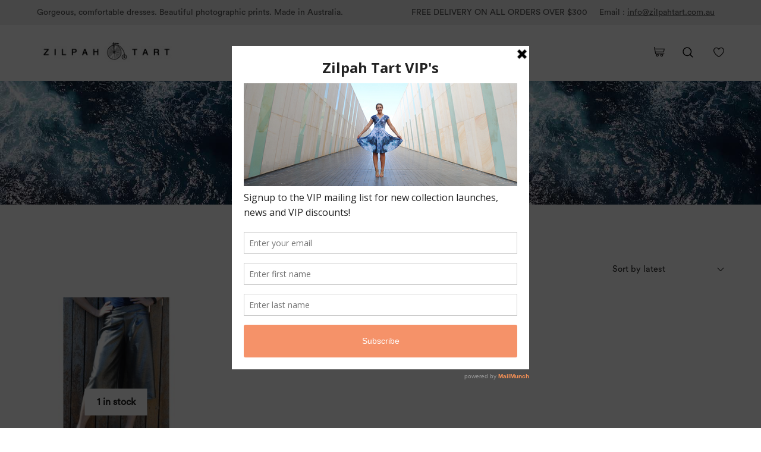

--- FILE ---
content_type: text/html; charset=UTF-8
request_url: https://www.zilpahtart.com.au/product-category/pants/
body_size: 27283
content:
<!DOCTYPE html>
<html lang="en-US">
<head>
<meta charset="UTF-8">
<meta name="viewport" content="width=device-width, initial-scale=1, maximum-scale=1.0, user-scalable=no">
<link rel="profile" href="https://gmpg.org/xfn/11">
<link rel="pingback" href="https://www.zilpahtart.com.au/xmlrpc.php">
<meta name="facebook-domain-verification" content="6uk30r1c23cb39zul686tm8baz0fcv" />
<title>Pants &#8211; Zilpah Tart</title>
<script type='application/javascript'  id='pys-version-script'>console.log('PixelYourSite Free version 9.6.0');</script>
<link rel='dns-prefetch' href='//static.addtoany.com' />
<link rel='dns-prefetch' href='//fonts.googleapis.com' />
<link rel='dns-prefetch' href='//s.w.org' />
<link rel="alternate" type="application/rss+xml" title="Zilpah Tart &raquo; Feed" href="https://www.zilpahtart.com.au/feed/" />
<link rel="alternate" type="application/rss+xml" title="Zilpah Tart &raquo; Comments Feed" href="https://www.zilpahtart.com.au/comments/feed/" />
<link rel="alternate" type="application/rss+xml" title="Zilpah Tart &raquo; Pants Category Feed" href="https://www.zilpahtart.com.au/product-category/pants/feed/" />
		<!-- This site uses the Google Analytics by ExactMetrics plugin v7.26.0 - Using Analytics tracking - https://www.exactmetrics.com/ -->
		<!-- Note: ExactMetrics is not currently configured on this site. The site owner needs to authenticate with Google Analytics in the ExactMetrics settings panel. -->
					<!-- No tracking code set -->
				<!-- / Google Analytics by ExactMetrics -->
		<style type="text/css">
img.wp-smiley,
img.emoji {
	display: inline !important;
	border: none !important;
	box-shadow: none !important;
	height: 1em !important;
	width: 1em !important;
	margin: 0 .07em !important;
	vertical-align: -0.1em !important;
	background: none !important;
	padding: 0 !important;
}
</style>
	<link rel='stylesheet' id='sb_instagram_styles-css'  href='https://www.zilpahtart.com.au/wp-content/plugins/instagram-feed/css/sbi-styles.min.css?ver=2.9' type='text/css' media='all' />
<link rel='stylesheet' id='wp-block-library-css'  href='https://www.zilpahtart.com.au/wp-includes/css/dist/block-library/style.min.css?ver=5.6.16' type='text/css' media='all' />
<link rel='stylesheet' id='wc-blocks-vendors-style-css'  href='https://www.zilpahtart.com.au/wp-content/plugins/woocommerce/packages/woocommerce-blocks/build/wc-blocks-vendors-style.css?ver=6.7.3' type='text/css' media='all' />
<link rel='stylesheet' id='wc-blocks-style-css'  href='https://www.zilpahtart.com.au/wp-content/plugins/woocommerce/packages/woocommerce-blocks/build/wc-blocks-style.css?ver=6.7.3' type='text/css' media='all' />
<link rel='stylesheet' id='layerslider-css'  href='https://www.zilpahtart.com.au/wp-content/plugins/LayerSlider/static/css/layerslider.css?ver=5.4.0' type='text/css' media='all' />
<link rel='stylesheet' id='ls-google-fonts-css'  href='https://fonts.googleapis.com/css?family=Lato:100,300,regular,700,900%7COpen+Sans:300%7CIndie+Flower:regular%7COswald:300,regular,700&#038;subset=latin%2Clatin-ext' type='text/css' media='all' />
<link rel='stylesheet' id='lightcase-css'  href='https://www.zilpahtart.com.au/wp-content/plugins/bears-elements-vc/assets/vendor/lightcase/css/lightcase.css?ver=2.5.0' type='text/css' media='all' />
<link rel='stylesheet' id='bears-elements-vc-css'  href='https://www.zilpahtart.com.au/wp-content/plugins/bears-elements-vc/dist/css/bears-elements-vc.bundle.css?ver=1.0.0' type='text/css' media='all' />
<link rel='stylesheet' id='blookbook-frontend-css'  href='https://www.zilpahtart.com.au/wp-content/plugins/bears-lookbook//dist/blookbook-style-frontend.css?ver=1.0.0' type='text/css' media='all' />
<link rel='stylesheet' id='rs-plugin-settings-css'  href='https://www.zilpahtart.com.au/wp-content/plugins/revslider/public/assets/css/rs6.css?ver=6.2.2' type='text/css' media='all' />
<style id='rs-plugin-settings-inline-css' type='text/css'>
#rs-demo-id {}
</style>
<link rel='stylesheet' id='woocommerce-layout-css'  href='https://www.zilpahtart.com.au/wp-content/plugins/woocommerce/assets/css/woocommerce-layout.css?ver=6.2.2' type='text/css' media='all' />
<link rel='stylesheet' id='woocommerce-smallscreen-css'  href='https://www.zilpahtart.com.au/wp-content/plugins/woocommerce/assets/css/woocommerce-smallscreen.css?ver=6.2.2' type='text/css' media='only screen and (max-width: 768px)' />
<link rel='stylesheet' id='woocommerce-general-css'  href='https://www.zilpahtart.com.au/wp-content/plugins/woocommerce/assets/css/woocommerce.css?ver=6.2.2' type='text/css' media='all' />
<style id='woocommerce-inline-inline-css' type='text/css'>
.woocommerce form .form-row .required { visibility: visible; }
</style>
<link rel='preload' as='font' type='font/woff2' crossorigin='anonymous' id='tinvwl-webfont-font-css'  href='https://www.zilpahtart.com.au/wp-content/plugins/ti-woocommerce-wishlist/assets/fonts/tinvwl-webfont.woff2?ver=xu2uyi' type='text/css' media='all' />
<link rel='stylesheet' id='tinvwl-webfont-css'  href='https://www.zilpahtart.com.au/wp-content/plugins/ti-woocommerce-wishlist/assets/css/webfont.min.css?ver=1.24.2' type='text/css' media='all' />
<link rel='stylesheet' id='tinvwl-css'  href='https://www.zilpahtart.com.au/wp-content/plugins/ti-woocommerce-wishlist/assets/css/public.min.css?ver=1.24.2' type='text/css' media='all' />
<link rel='stylesheet' id='jayla-style-css'  href='https://www.zilpahtart.com.au/wp-content/themes/jayla/style.css?ver=1.1' type='text/css' media='all' />
<style id='jayla-style-inline-css' type='text/css'>
#page .container-large{ max-width: 1700px; }
</style>
<link rel='stylesheet' id='bootstrap-css'  href='https://www.zilpahtart.com.au/wp-content/themes/jayla/assets/vendors/bootstrap/css/bootstrap.min.css?ver=4.0.0' type='text/css' media='all' />
<link rel='stylesheet' id='font-awesome-css'  href='https://www.zilpahtart.com.au/wp-content/plugins/js_composer/assets/lib/bower/font-awesome/css/font-awesome.min.css?ver=5.5.2' type='text/css' media='all' />
<link rel='stylesheet' id='ionicons-css'  href='https://www.zilpahtart.com.au/wp-content/themes/jayla/assets/vendors/ionicons/css/ionicons.min.css?ver=2.0.1' type='text/css' media='all' />
<link rel='stylesheet' id='swiper-css'  href='https://www.zilpahtart.com.au/wp-content/themes/jayla/assets/vendors/swiper/swiper.min.css?ver=4.2.2' type='text/css' media='all' />
<link rel='stylesheet' id='jayla-frontend-style-css'  href='https://www.zilpahtart.com.au/wp-content/themes/jayla/assets/css/jayla-frontend.bundle.css?ver=1.1' type='text/css' media='all' />
<style id='jayla-frontend-style-inline-css' type='text/css'>
.element-row-element-kasojsqt{padding: 10px 0; }@media (max-width: 992px) {  }@media (max-width: 680px) {  }@media (max-width: 400px) {  }.element-col-element-krbvc{width: 50%; ; }@media (max-width: 992px) {  }@media (max-width: 680px) {  }@media (max-width: 400px) {  }@media (max-width: 992px) {  }@media (max-width: 680px) {  }@media (max-width: 400px) {  }.element-col-element-jqjbrdvexa{width: 50%; ; }@media (max-width: 992px) {  }@media (max-width: 680px) {  }@media (max-width: 400px) {  }@media (max-width: 992px) {  }@media (max-width: 680px) {  }@media (max-width: 400px) {  }.element-row-element-btnczvsc{padding: 20px 0; }@media (max-width: 992px) {  }@media (max-width: 680px) {  }@media (max-width: 400px) {  }.element-col-element-luqwdsvh{width: 20.958%; ; }@media (max-width: 992px) {  }@media (max-width: 680px) {  }@media (max-width: 400px) {  }.element-widget-element-iorpkg{; }@media (max-width: 992px) {  }@media (max-width: 680px) {  }@media (max-width: 400px) {  }.element-col-element-hgppwbl{width: 2.206%; ; }@media (max-width: 992px) {  }@media (max-width: 680px) {  }@media (max-width: 400px) {  }.element-col-element-oaryh{width: 56.132%; ; }@media (max-width: 992px) {  }@media (max-width: 680px) {  }@media (max-width: 400px) {  }.element-widget-element-qxrtmxtgm{; }@media (max-width: 992px) {  }@media (max-width: 680px) {  }@media (max-width: 400px) {  }.element-col-element-hjfxrfk{width: 2.128%; ; }@media (max-width: 992px) {  }@media (max-width: 680px) {  }@media (max-width: 400px) {  }.element-col-element-vebvkmk{width: 18.576%; ; }@media (max-width: 992px) {  }@media (max-width: 680px) {  }@media (max-width: 400px) {  }@media (max-width: 992px) {  }@media (max-width: 680px) {  }@media (max-width: 400px) {  }@media (max-width: 992px) {  }@media (max-width: 680px) {  }@media (max-width: 400px) {  }@media (max-width: 992px) {  }@media (max-width: 680px) {  }@media (max-width: 400px) {  }.element-row-element-arwdvvgr{; }@media (max-width: 992px) {  }@media (max-width: 680px) {  }@media (max-width: 400px) {  }.element-col-element-ewegdgtk{width: 50%; ; }@media (max-width: 992px) {  }@media (max-width: 680px) {  }@media (max-width: 400px) {  }.element-widget-element-zrvwqywue{; }@media (max-width: 992px) {  }@media (max-width: 680px) {  }@media (max-width: 400px) {  }.element-col-element-xetyukfa{width: 50%; padding: 20px 0 0 0; }@media (max-width: 992px) {  }@media (max-width: 680px) {  }@media (max-width: 400px) {  }@media (max-width: 992px) {  }@media (max-width: 680px) {  }@media (max-width: 400px) {  }@media (max-width: 992px) {  }@media (max-width: 680px) {  }@media (max-width: 400px) {  }@media (max-width: 992px) {  }@media (max-width: 680px) {  }@media (max-width: 400px) {  }.element-row-element-skkyrdmm{; }@media (max-width: 992px) {  }@media (max-width: 680px) {  }@media (max-width: 400px) {  }.element-col-element-lupbgfx{width: 83.879%; ; }@media (max-width: 992px) {  }@media (max-width: 680px) {  }@media (max-width: 400px) {  }.element-widget-element-xaysvytv{; }@media (max-width: 992px) {  }@media (max-width: 680px) {  }@media (max-width: 400px) {  }.element-col-element-dmfnojlith{width: 16.121%; ; }@media (max-width: 992px) {  }@media (max-width: 680px) {  }@media (max-width: 400px) {  }.element-widget-element-fllscih{; }@media (max-width: 992px) {  }@media (max-width: 680px) {  }@media (max-width: 400px) {  }@media (max-width: 1024px) { body:not(.theme-extends-layout-nav-left):not(.theme-extends-layout-nav-right) .header-builder-wrap.__layout-eauxugd .header-builder__main{ display: none; } body:not(.theme-extends-layout-nav-left):not(.theme-extends-layout-nav-right) .header-builder-wrap.__layout-eauxugd .header-builder__sticky{ display: none; } body:not(.theme-extends-layout-nav-left):not(.theme-extends-layout-nav-right) .header-builder-wrap.__layout-eauxugd .header-builder__mobile{ display:  block; } } .element-row-element-yduivubj{; }@media (max-width: 992px) {  }@media (max-width: 680px) {  }@media (max-width: 400px) {  }.element-col-element-mckatcwkf{width: 100%; ; }@media (max-width: 992px) {  }@media (max-width: 680px) {  }@media (max-width: 400px) {  }@media (max-width: 992px) {  }@media (max-width: 680px) {  }@media (max-width: 400px) {  }.element-row-element-qkiktze{; margin: 50px 0 0 0}@media (max-width: 992px) {  }@media (max-width: 680px) {  }@media (max-width: 400px) {  }.element-col-element-toknuipd{width: 25%; padding: 0 15px 0; }@media (max-width: 992px) {  }@media (max-width: 680px) {  }@media (max-width: 400px) {  }@media (max-width: 992px) {  }@media (max-width: 680px) {  }@media (max-width: 400px) {  }.element-col-element-jilcejg{width: 25%; padding: 0 15px; }@media (max-width: 992px) {  }@media (max-width: 680px) {  }@media (max-width: 400px) {  }@media (max-width: 992px) {  }@media (max-width: 680px) {  }@media (max-width: 400px) {  }.element-col-element-pejrex{width: 25%; padding: 0 15px; }@media (max-width: 992px) {  }@media (max-width: 680px) {  }@media (max-width: 400px) {  }@media (max-width: 992px) {  }@media (max-width: 680px) {  }@media (max-width: 400px) {  }.element-col-element-hpxgofz{width: 25%; padding: 0 0 0 15px; }@media (max-width: 992px) {  }@media (max-width: 680px) {  }@media (max-width: 400px) {  }@media (max-width: 992px) {  }@media (max-width: 680px) {  }@media (max-width: 400px) {  }.element-row-element-mkvibzn{padding: 50px 0 0; }@media (max-width: 992px) {  }@media (max-width: 680px) {  }@media (max-width: 400px) {  }.element-col-element-obnatako{width: 75%; padding: 0 15px 0; }@media (max-width: 992px) {  }@media (max-width: 680px) {  }@media (max-width: 400px) {  }@media (max-width: 992px) {  }@media (max-width: 680px) {  }@media (max-width: 400px) {  }.element-col-element-tytecsdje{width: 25%; padding: 0 0 0 15px; }@media (max-width: 992px) {  }@media (max-width: 680px) {  }@media (max-width: 400px) {  }.element-widget-element-hfupcawzao{; margin: 20px 0 0}@media (max-width: 992px) {  }@media (max-width: 680px) {  }@media (max-width: 400px) {  }.element-row-element-jtlrgcntxg{; }@media (max-width: 992px) {  }@media (max-width: 680px) {  }@media (max-width: 400px) {  }.element-col-element-cxkrgicgpb{width: 25%; padding: 0 30px 0 0; margin: 0 0  50px}@media (max-width: 992px) { .element-col-element-cxkrgicgpb{ width: 50%; } }@media (max-width: 680px) { .element-col-element-cxkrgicgpb{ width: 100%; } }@media (max-width: 400px) {  }@media (max-width: 992px) {  }@media (max-width: 680px) {  }@media (max-width: 400px) {  }.element-col-element-wstgakljw{width: 25%; padding: 0 30px 0 0; margin: 0 0  50px}@media (max-width: 992px) { .element-col-element-wstgakljw{ width: 50%; } }@media (max-width: 680px) { .element-col-element-wstgakljw{ width: 100%; } }@media (max-width: 400px) {  }@media (max-width: 992px) {  }@media (max-width: 680px) {  }@media (max-width: 400px) {  }.element-col-element-zuyzonyl{width: 25%; padding: 0 30px 0 0; margin: 0 0  50px}@media (max-width: 992px) { .element-col-element-zuyzonyl{ width: 50%; } }@media (max-width: 680px) { .element-col-element-zuyzonyl{ width: 100%; } }@media (max-width: 400px) {  }@media (max-width: 992px) {  }@media (max-width: 680px) {  }@media (max-width: 400px) {  }.element-col-element-zdpvjihb{width: 25%; ; margin: 0 0  50px}@media (max-width: 992px) { .element-col-element-zdpvjihb{ width: 50%; }.element-col-element-zdpvjihb{ text-align: left; } }@media (max-width: 680px) { .element-col-element-zdpvjihb{ width: 100%; }.element-col-element-zdpvjihb{ text-align: left; } }@media (max-width: 400px) {  }@media (max-width: 992px) {  }@media (max-width: 680px) {  }@media (max-width: 400px) {  }.element-row-element-ryyjbouy{padding: 50px 0 0; }@media (max-width: 992px) {  }@media (max-width: 680px) {  }@media (max-width: 400px) {  }.element-col-element-bcxazmzhp{width: 50%; padding: 0 30px 0 0; }@media (max-width: 992px) {  }@media (max-width: 680px) { .element-col-element-bcxazmzhp{ width: 100%; } }@media (max-width: 400px) {  }@media (max-width: 992px) {  }@media (max-width: 680px) {  }@media (max-width: 400px) {  }.element-col-element-yocfec{width: 50%; ; }@media (max-width: 992px) {  }@media (max-width: 680px) { .element-col-element-yocfec{ width: 100%; } }@media (max-width: 400px) {  }.element-widget-element-otutnofvx{; margin: 20px 0 0}@media (max-width: 992px) {  }@media (max-width: 680px) {  }@media (max-width: 400px) {  }.element-row-element-prqbydkc{; }@media (max-width: 992px) {  }@media (max-width: 680px) {  }@media (max-width: 400px) {  }.element-row-element-csxyhl{; }@media (max-width: 992px) {  }@media (max-width: 680px) {  }@media (max-width: 400px) {  }
      #page #nprogress .bar{ background: #1245A2; }
      #page #nprogress .peg{ box-shadow: 0 0 10px #1245A2, 0 0 5px #1245A2; }
      #page #nprogress .spinner-icon{ border-top-color: #1245A2; border-left-color: #1245A2; } 
</style>
<link rel='stylesheet' id='jayla-designer-css'  href='https://www.zilpahtart.com.au/wp-content/themes/jayla/assets/css/designer.css?ver=1.1' type='text/css' media='all' />
<style id='jayla-designer-inline-css' type='text/css'>
body{color: #555555;}#page .site-footer{background-color:rgba(0, 0, 0, 1);}.section-wrap-row-element-lhrbcrozl{padding:20px 0;color: rgba(32, 31, 31, 1);}#page .element-widget-element-rugtdhc a.__search-icon{color: #201f1f;}#page .element-widget-element-ytcfffp a.__cart-icon{margin:0 0 0 30px;color: #201f1f;}.section-wrap-row-element-skkyrdmm{padding:20px 0;}#page .element-widget-element-qxrtmxtgm .jayla-nav-wrap ul.menu li.menu-item.current-menu-item > a{text-decoration: underline;color: rgba(240, 116, 116, 1);}#page .element-widget-element-qxrtmxtgm .jayla-nav-wrap ul.menu li.menu-item:hover > a{color: rgba(240, 116, 116, 1);}#page .element-widget-element-qxrtmxtgm .jayla-nav-wrap ul.menu ul.sub-menu li.menu-item:hover > a{}#page .bevc_custom_element.bevc_testimonial_slide2 .slick-carousel.entry-slide .item .entry-content{font-family: Poppins;font-weight: normal;font-size: 18px;line-height: 28px;color: #555555;}#page .bevc_custom_element.bevc_testimonial_slide2 .slick-carousel.entry-slide .item .name{font-size: 14px;line-height: 28px;color: #201f1f;}#page .bevc_custom_element.bevc_testimonial_slide2 .slick-carousel.entry-slide .item .position{font-size: 14px;line-height: 28px;color: #555555;}#jayla_contact_form_default input[type="text"], #jayla_contact_form_default input[type="email"], #jayla_contact_form_default input[type="textarea"]{width:100%;}#page .bevc_custom_element.bevc_feature_boxes .vc-custom-inner-wrap{}#page .element-widget-element-iorpkg .branding-image{width:100%;}#page .element-widget-element-ovkquysrb .jayla-nav-wrap ul.menu li.menu-item.current-menu-item > a{text-decoration: underline;color: #b53d3c;}#page .element-widget-element-ovkquysrb .jayla-nav-wrap ul.menu li.menu-item:hover > a{color: #b53d3c;}.section-wrap-row-element-kasojsqt{background-color:rgba(238, 238, 238, 1);font-size: 14px;color: #555555;}#page .element-widget-element-ybbpb .branding-image{width:100%;}#page .element-widget-element-hfupcawzao{}#page .element-widget-element-hfupcawzao a.cs-item{color: #201f1f;}#page .element-widget-element-otutnofvx a.cs-item{color: #201f1f;}#page .theme-extends-widget-mini-cart.minicart-custom-class-design .icon-entry svg{width:18px;fill: rgba(32, 31, 31, 1);}#page .theme-extends-widget-mini-cart._layout-cart_only_icon .badge-woo-minicart-count{background-color:rgba(240, 161, 161, 1);}#page .element-widget-element-qxrtmxtgm .jayla-nav-wrap ul.menu ul.sub-menu li.menu-item.current-menu-item > a{color: rgba(181, 61, 60, 1);}#page .element-widget-element-ovkquysrb .jayla-nav-wrap ul.menu ul.sub-menu li.menu-item.current-menu-item > a{color: rgba(181, 61, 60, 1);}#page .theme-extends-widget-search.widget-search-header .icon-entry svg{width:18px;fill: rgba(32, 31, 31, 1);}#page .theme-extends-widget-search.widget-search-header{margin:0 30px;}#page .theme-extends-widget-wishlist-products-counter.widget-wishlist-header .icon-entry svg{fill: rgba(32, 31, 31, 1);width:18px;}.section-wrap-row-element-arwdvvgr{font-size: 14px;}#page .element-widget-element-xaysvytv .branding-image{width:100%;}#page .theme-extends-widget-wishlist-products-counter .theme_extends_wishlist_products_counter_number{background-color:rgba(240, 161, 161, 1);}#page .theme-extends-widget-product-custom-search.widget_product_search_header ._icon-search svg{margin:0 30px;}#page .theme-extends-widget-product-custom-search.widget_product_search_custom ._icon-search svg{margin:0 15px 0 20px;}#page .element-widget-element-qxrtmxtgm .jayla-nav-wrap ul.menu li.menu-item > a{}.section-wrap-row-element-pbmqif{padding:20px 0;}#page .theme-extends-widget-wishlist-products-counter.header2-wishlist-products-custom-design{margin:0 0 0 20px;}#page .theme-extends-widget-mini-cart.header2-minicart-design-custom-class{border-style:solid;border-width:0 0 0 1px;border-color:rgba(226, 226, 226, 1);margin:0 0 0 25px;padding:0 0 0 25px;}.section-wrap-row-element-zekqrsfd{padding:10px 0;background-color:rgba(33, 33, 33, 1);color: rgba(255, 255, 255, 1);}#page .wp-widget-element.element-widget-element-bhhufsc a{color: rgba(255, 255, 255, 1);}#page .wp-widget-element.element-widget-element-bhhufsc{font-size: 14px;}#page .wp-widget-element.element-widget-element-egbzownok{font-size: 14px;}.section-wrap-row-element-pqiwbxu{padding:75px 0 30px;background-color:rgba(27, 27, 27, 1);}#page .wp-widget-element.element-widget-element-tvcwumcx .widgettitle{color: rgba(255, 255, 255, 1);}#page .wp-widget-element.element-widget-element-pmhczijyrb .widgettitle{color: rgba(255, 255, 255, 1);}#page .theme-extends-widget-custom-menu.home2-global-class-custom-footer-menu-1 .menu ul.menu li.menu-item > a{color: rgba(142, 142, 142, 1);}#page .theme-extends-widget-custom-menu.home2-global-class-custom-footer-menu-1 .menu ul.menu li.menu-item > a:hover{color: rgba(255, 255, 255, 1);}#page .element-widget-element-blaggose{margin:20px 0 0 0;}#page .element-widget-element-blaggose a.cs-item{color: rgba(255, 255, 255, 1);}#page .wp-widget-element.element-widget-element-ccqitbic{}#page .wp-widget-element.element-widget-element-ccqitbic .widgettitle{color: rgba(255, 255, 255, 1);}#page .wp-widget-element.element-widget-element-ccqitbic a{color: rgba(255, 255, 255, 1);}#page .wp-widget-element.element-widget-element-ztzkwma .widgettitle{color: rgba(255, 255, 255, 1);}#page .wp-widget-element.element-widget-element-ztzkwma a{}#page .wp-widget-element.element-widget-element-tvcwumcx{margin:50px 0;max-width:400px;}#page .wp-widget-element.element-widget-element-iataqlxbev .widgettitle{color: rgba(255, 255, 255, 1);}#page .wp-widget-element.element-widget-element-ztzkwma{max-width:400px;}.section-wrap-row-element-spnlah{padding:10px 0;background-color:rgba(27, 27, 27, 1);border-style:solid;border-width:1px 0 0 0;border-color:rgba(41, 41, 41, 1);}#page .wp-widget-element.element-widget-element-kdhucxmm{font-size: 13px;color: rgba(255, 255, 255, 1);}#page .element-widget-element-rfilqslq .branding-image{width:100%;max-width:100%;}.section-wrap-row-element-qkxqogv{padding:8px 0 0 0;}
</style>
<link rel='stylesheet' id='jayla-designer-current-page-css'  href='https://www.zilpahtart.com.au/wp-content/themes/jayla/assets/css/designer-current-page.css?ver=1.1' type='text/css' media='all' />
<link rel='stylesheet' id='addtoany-css'  href='https://www.zilpahtart.com.au/wp-content/plugins/add-to-any/addtoany.min.css?ver=1.16' type='text/css' media='all' />
<link rel='stylesheet' id='colorbox-css'  href='https://www.zilpahtart.com.au/wp-content/plugins/lightbox-gallery/colorbox/example1/colorbox.css?ver=5.6.16' type='text/css' media='all' />
<script type='text/javascript' src='https://www.zilpahtart.com.au/wp-content/plugins/LayerSlider/static/js/greensock.js?ver=1.11.8' id='greensock-js'></script>
<script type='text/javascript' src='https://www.zilpahtart.com.au/wp-includes/js/jquery/jquery.min.js?ver=3.5.1' id='jquery-core-js'></script>
<script type='text/javascript' src='https://www.zilpahtart.com.au/wp-includes/js/jquery/jquery-migrate.min.js?ver=3.3.2' id='jquery-migrate-js'></script>
<script type='text/javascript' src='https://www.zilpahtart.com.au/wp-content/plugins/LayerSlider/static/js/layerslider.kreaturamedia.jquery.js?ver=5.4.0' id='layerslider-js'></script>
<script type='text/javascript' src='https://www.zilpahtart.com.au/wp-content/plugins/LayerSlider/static/js/layerslider.transitions.js?ver=5.4.0' id='layerslider-transitions-js'></script>
<script type='text/javascript' id='addtoany-core-js-before'>
window.a2a_config=window.a2a_config||{};a2a_config.callbacks=[];a2a_config.overlays=[];a2a_config.templates={};
</script>
<script type='text/javascript' async src='https://static.addtoany.com/menu/page.js' id='addtoany-core-js'></script>
<script type='text/javascript' async src='https://www.zilpahtart.com.au/wp-content/plugins/add-to-any/addtoany.min.js?ver=1.1' id='addtoany-jquery-js'></script>
<script type='text/javascript' src='https://www.zilpahtart.com.au/wp-content/plugins/revslider/public/assets/js/rbtools.min.js?ver=6.0' id='tp-tools-js'></script>
<script type='text/javascript' src='https://www.zilpahtart.com.au/wp-content/plugins/revslider/public/assets/js/rs6.min.js?ver=6.2.2' id='revmin-js'></script>
<script type='text/javascript' src='https://www.zilpahtart.com.au/wp-content/plugins/woocommerce/assets/js/jquery-blockui/jquery.blockUI.min.js?ver=2.7.0-wc.6.2.2' id='jquery-blockui-js'></script>
<script type='text/javascript' id='wc-add-to-cart-js-extra'>
/* <![CDATA[ */
var wc_add_to_cart_params = {"ajax_url":"\/wp-admin\/admin-ajax.php","wc_ajax_url":"\/?wc-ajax=%%endpoint%%","i18n_view_cart":"View cart","cart_url":"https:\/\/www.zilpahtart.com.au\/cart\/","is_cart":"","cart_redirect_after_add":"no"};
/* ]]> */
</script>
<script type='text/javascript' src='https://www.zilpahtart.com.au/wp-content/plugins/woocommerce/assets/js/frontend/add-to-cart.min.js?ver=6.2.2' id='wc-add-to-cart-js'></script>
<script type='text/javascript' src='https://www.zilpahtart.com.au/wp-content/plugins/js_composer/assets/js/vendors/woocommerce-add-to-cart.js?ver=5.5.2' id='vc_woocommerce-add-to-cart-js-js'></script>
<script type='text/javascript' src='https://www.zilpahtart.com.au/wp-content/plugins/pixelyoursite/dist/scripts/jquery.bind-first-0.2.3.min.js?ver=5.6.16' id='jquery-bind-first-js'></script>
<script type='text/javascript' src='https://www.zilpahtart.com.au/wp-content/plugins/pixelyoursite/dist/scripts/js.cookie-2.1.3.min.js?ver=2.1.3' id='js-cookie-pys-js'></script>
<script type='text/javascript' id='pys-js-extra'>
/* <![CDATA[ */
var pysOptions = {"staticEvents":{"facebook":{"woo_view_category":[{"delay":0,"type":"static","name":"ViewCategory","pixelIds":["983911525136652"],"eventID":"b8633ab9-1343-4268-94d1-5fd6c0b97023","params":{"content_type":"product","content_name":"Pants","content_ids":["1244"],"page_title":"Pants","post_type":"product_cat","post_id":81,"plugin":"PixelYourSite","user_role":"guest","event_url":"www.zilpahtart.com.au\/product-category\/pants\/"},"e_id":"woo_view_category","ids":[],"hasTimeWindow":false,"timeWindow":0,"woo_order":"","edd_order":""}],"init_event":[{"delay":0,"type":"static","name":"PageView","pixelIds":["983911525136652"],"eventID":"1a521e2f-c8e4-4b6f-8bec-c63937d1b981","params":{"page_title":"Pants","post_type":"product_cat","post_id":81,"plugin":"PixelYourSite","user_role":"guest","event_url":"www.zilpahtart.com.au\/product-category\/pants\/"},"e_id":"init_event","ids":[],"hasTimeWindow":false,"timeWindow":0,"woo_order":"","edd_order":""}]}},"dynamicEvents":[],"triggerEvents":[],"triggerEventTypes":[],"facebook":{"pixelIds":["983911525136652"],"advancedMatching":[],"advancedMatchingEnabled":false,"removeMetadata":false,"contentParams":{"post_type":"product_cat","post_id":81,"content_name":"Pants"},"commentEventEnabled":true,"wooVariableAsSimple":false,"downloadEnabled":true,"formEventEnabled":true,"serverApiEnabled":false,"wooCRSendFromServer":false,"send_external_id":null,"fbp":"fb.1.1768830242.5730617203","fbc":""},"ga":{"trackingIds":["G-HJD3QJG959"],"commentEventEnabled":true,"downloadEnabled":true,"formEventEnabled":true,"crossDomainEnabled":false,"crossDomainAcceptIncoming":false,"crossDomainDomains":[],"isDebugEnabled":[false],"serverContainerUrls":[],"disableAdvertisingFeatures":false,"disableAdvertisingPersonalization":false,"wooVariableAsSimple":true},"debug":"","siteUrl":"https:\/\/www.zilpahtart.com.au","ajaxUrl":"https:\/\/www.zilpahtart.com.au\/wp-admin\/admin-ajax.php","ajax_event":"5780d7f63e","enable_remove_download_url_param":"1","cookie_duration":"7","last_visit_duration":"60","enable_success_send_form":"","ajaxForServerEvent":"1","send_external_id":"1","external_id_expire":"180","google_consent_mode":"1","gdpr":{"ajax_enabled":false,"all_disabled_by_api":false,"facebook_disabled_by_api":false,"analytics_disabled_by_api":false,"google_ads_disabled_by_api":false,"pinterest_disabled_by_api":false,"bing_disabled_by_api":false,"externalID_disabled_by_api":false,"facebook_prior_consent_enabled":true,"analytics_prior_consent_enabled":true,"google_ads_prior_consent_enabled":null,"pinterest_prior_consent_enabled":true,"bing_prior_consent_enabled":true,"cookiebot_integration_enabled":false,"cookiebot_facebook_consent_category":"marketing","cookiebot_analytics_consent_category":"statistics","cookiebot_tiktok_consent_category":"marketing","cookiebot_google_ads_consent_category":null,"cookiebot_pinterest_consent_category":"marketing","cookiebot_bing_consent_category":"marketing","consent_magic_integration_enabled":false,"real_cookie_banner_integration_enabled":false,"cookie_notice_integration_enabled":false,"cookie_law_info_integration_enabled":false,"analytics_storage":{"enabled":true,"value":"granted","filter":false},"ad_storage":{"enabled":true,"value":"granted","filter":false},"ad_user_data":{"enabled":true,"value":"granted","filter":false},"ad_personalization":{"enabled":true,"value":"granted","filter":false}},"cookie":{"disabled_all_cookie":false,"disabled_start_session_cookie":false,"disabled_advanced_form_data_cookie":false,"disabled_landing_page_cookie":false,"disabled_first_visit_cookie":false,"disabled_trafficsource_cookie":false,"disabled_utmTerms_cookie":false,"disabled_utmId_cookie":false},"tracking_analytics":{"TrafficSource":"google.com","TrafficLanding":"https:\/\/www.zilpahtart.com.au\/","TrafficUtms":[],"TrafficUtmsId":[]},"woo":{"enabled":true,"enabled_save_data_to_orders":true,"addToCartOnButtonEnabled":true,"addToCartOnButtonValueEnabled":true,"addToCartOnButtonValueOption":"price","singleProductId":null,"removeFromCartSelector":"form.woocommerce-cart-form .remove","addToCartCatchMethod":"add_cart_hook","is_order_received_page":false,"containOrderId":false},"edd":{"enabled":false}};
/* ]]> */
</script>
<script type='text/javascript' src='https://www.zilpahtart.com.au/wp-content/plugins/pixelyoursite/dist/scripts/public.js?ver=9.6.0' id='pys-js'></script>
<link rel="https://api.w.org/" href="https://www.zilpahtart.com.au/wp-json/" /><link rel="alternate" type="application/json" href="https://www.zilpahtart.com.au/wp-json/wp/v2/product_cat/81" /><link rel="EditURI" type="application/rsd+xml" title="RSD" href="https://www.zilpahtart.com.au/xmlrpc.php?rsd" />
<link rel="wlwmanifest" type="application/wlwmanifest+xml" href="https://www.zilpahtart.com.au/wp-includes/wlwmanifest.xml" /> 
<meta name="generator" content="WordPress 5.6.16" />
<meta name="generator" content="WooCommerce 6.2.2" />
<script type='text/javascript' data-cfasync='false'>var _mmunch = {'front': false, 'page': false, 'post': false, 'category': false, 'author': false, 'search': false, 'attachment': false, 'tag': false};</script><script data-cfasync="false" src="//a.mailmunch.co/app/v1/site.js" id="mailmunch-script" data-plugin="mc_mm" data-mailmunch-site-id="571102" async></script>
<!-- This website runs the Product Feed PRO for WooCommerce by AdTribes.io plugin -->
		<script>
			document.documentElement.className = document.documentElement.className.replace( 'no-js', 'js' );
		</script>
				<style>
			.no-js img.lazyload { display: none; }
			figure.wp-block-image img.lazyloading { min-width: 150px; }
							.lazyload, .lazyloading { opacity: 0; }
				.lazyloaded {
					opacity: 1;
					transition: opacity 400ms;
					transition-delay: 0ms;
				}
					</style>
			<noscript><style>.woocommerce-product-gallery{ opacity: 1 !important; }</style></noscript>
	<meta name="generator" content="Powered by WPBakery Page Builder - drag and drop page builder for WordPress."/>
<!--[if lte IE 9]><link rel="stylesheet" type="text/css" href="https://www.zilpahtart.com.au/wp-content/plugins/js_composer/assets/css/vc_lte_ie9.min.css" media="screen"><![endif]--><meta name="generator" content="Powered by Slider Revolution 6.2.2 - responsive, Mobile-Friendly Slider Plugin for WordPress with comfortable drag and drop interface." />
<link rel="icon" href="https://www.zilpahtart.com.au/wp-content/uploads/2018/12/cropped-favicon-32x32.png" sizes="32x32" />
<link rel="icon" href="https://www.zilpahtart.com.au/wp-content/uploads/2018/12/cropped-favicon-192x192.png" sizes="192x192" />
<link rel="apple-touch-icon" href="https://www.zilpahtart.com.au/wp-content/uploads/2018/12/cropped-favicon-180x180.png" />
<meta name="msapplication-TileImage" content="https://www.zilpahtart.com.au/wp-content/uploads/2018/12/cropped-favicon-270x270.png" />
<script type="text/javascript">function setREVStartSize(e){			
			try {								
				var pw = document.getElementById(e.c).parentNode.offsetWidth,
					newh;
				pw = pw===0 || isNaN(pw) ? window.innerWidth : pw;
				e.tabw = e.tabw===undefined ? 0 : parseInt(e.tabw);
				e.thumbw = e.thumbw===undefined ? 0 : parseInt(e.thumbw);
				e.tabh = e.tabh===undefined ? 0 : parseInt(e.tabh);
				e.thumbh = e.thumbh===undefined ? 0 : parseInt(e.thumbh);
				e.tabhide = e.tabhide===undefined ? 0 : parseInt(e.tabhide);
				e.thumbhide = e.thumbhide===undefined ? 0 : parseInt(e.thumbhide);
				e.mh = e.mh===undefined || e.mh=="" || e.mh==="auto" ? 0 : parseInt(e.mh,0);		
				if(e.layout==="fullscreen" || e.l==="fullscreen") 						
					newh = Math.max(e.mh,window.innerHeight);				
				else{					
					e.gw = Array.isArray(e.gw) ? e.gw : [e.gw];
					for (var i in e.rl) if (e.gw[i]===undefined || e.gw[i]===0) e.gw[i] = e.gw[i-1];					
					e.gh = e.el===undefined || e.el==="" || (Array.isArray(e.el) && e.el.length==0)? e.gh : e.el;
					e.gh = Array.isArray(e.gh) ? e.gh : [e.gh];
					for (var i in e.rl) if (e.gh[i]===undefined || e.gh[i]===0) e.gh[i] = e.gh[i-1];
										
					var nl = new Array(e.rl.length),
						ix = 0,						
						sl;					
					e.tabw = e.tabhide>=pw ? 0 : e.tabw;
					e.thumbw = e.thumbhide>=pw ? 0 : e.thumbw;
					e.tabh = e.tabhide>=pw ? 0 : e.tabh;
					e.thumbh = e.thumbhide>=pw ? 0 : e.thumbh;					
					for (var i in e.rl) nl[i] = e.rl[i]<window.innerWidth ? 0 : e.rl[i];
					sl = nl[0];									
					for (var i in nl) if (sl>nl[i] && nl[i]>0) { sl = nl[i]; ix=i;}															
					var m = pw>(e.gw[ix]+e.tabw+e.thumbw) ? 1 : (pw-(e.tabw+e.thumbw)) / (e.gw[ix]);					

					newh =  (e.type==="carousel" && e.justify==="true" ? e.gh[ix] : (e.gh[ix] * m)) + (e.tabh + e.thumbh);
				}			
				
				if(window.rs_init_css===undefined) window.rs_init_css = document.head.appendChild(document.createElement("style"));					
				document.getElementById(e.c).height = newh;
				window.rs_init_css.innerHTML += "#"+e.c+"_wrapper { height: "+newh+"px }";				
			} catch(e){
				console.log("Failure at Presize of Slider:" + e)
			}					   
		  };</script>
		<style type="text/css" id="wp-custom-css">
			@media(max-width:1280px){
	.theme-extends-layout-default .widget-element.widget-element-primary-navigation .jayla-nav-wrap > div > ul > li:not(:last-child), .theme-extends-layout-default .widget-element.widget-element-secondary-navigation .jayla-nav-wrap > div > ul > li:not(:last-child) {
    margin-right: 10px;
}
}


.element-widget-element-bhhufsc a{
	text-decoration: none;	
	padding: 0 6px
}


.bevc_custom_element.bevc_testimonial_slide.element-layout-layout_2 .vc-custom-inner-wrap .block-slide .item .__item-inner .name, .bevc_custom_element.bevc_testimonial_slide.element-layout-layout_2 .vc-custom-inner-wrap .block-slide .item .__item-inner .position, .bevc_custom_element.bevc_testimonial_slide.element-layout-layout_2 .vc-custom-inner-wrap .block-slide .item .__item-inner .rating, .bevc_custom_element.bevc_testimonial_slide.element-layout-layout_2 .vc-custom-inner-wrap .block-slide .item .__item-inner .avatar { display: none !important; }

.bevc_custom_element.bevc_testimonial_slide.element-layout-layout_2 .vc-custom-inner-wrap .block-slide .item .__item-inner .entry-content { display:block !important; text-align:center; }


.site-footer { padding: 0 0 70px 0 !important; }

.element-row-element-yduivubj .widgettitle { text-align:center; font-size:20px;  text-transform:uppercase; padding-top:30px; background-color:#fff; margin-bottom:0; }


.element-row-element-qkiktze .widgettitle { color:#fff; }

.section-wrap-row-element-jtlrgcntxg .widgettitle { color:#fff; margin-top:20px; }

#page .element-widget-element-hfupcawzao a.cs-item, #page .element-widget-element-otutnofvx a.cs-item { color:#fff; }


.lookbook-lightbox-quickview-entry-content .heading-meta-tag .p-date, .lookbook-single-entry-content .heading-meta-tag .p-date { display:none !important; }


#page .theme-extends-widget-custom-menu .menu.widget-custom-menu ul.menu li.menu-item > a:hover { color:#fff; }


.woocommerce .jayla-woo-sorting .woocommerce-result-count { display:none; }

.theme-heading-bar .theme-heading-bar__inner.text-center .heading-title-page { color:#fff; }


.woocommerce .theme-extends-woo-sale-flash { background-color:#f0a1a1; }

.woocommerce .theme-extends-woo-featured {
	background-color:	#00355f;
}


.woocommerce .theme-extends-woo-featured::after, .woocommerce .theme-extends-woo-featured::before {
	color:	#00355f; border-left-color:#00355f;
}

.woocommerce .theme-extends-woo-sale-flash::after, .woocommerce .theme-extends-woo-sale-flash::before { color:#f0a1a1; border-left-color:#f0a1a1;  }


.blookbook-featured-image-width-hotspot .__inner .blookbook-hotspot-item .hotspot-container {
	background-color: #f0a1a1; 
}


.woocommerce.single-product .jayla-woo-single-wrap .jayla-woo-single-summary-wrap .entry-summary .cart .button.single_add_to_cart_button {
	background-color: #f0a1a1;  
}



.entry-content .gallery .gallery-item .gallery-icon { background-color:#ffffff; }

@media(max-width:430px){
	.gallery .gallery-item { width:100% !important; }
}

.flogo { margin-bottom:30px; }


.woocommerce-LoopProduct-link.woocommerce-loop-product__link .afterpay-payment-info { display:none; }

/*.element-widget-element-zczzvykci { display:none !important; }*/

#page .cart-empty {
  border-left-color: #fff !important;  background: #fff !important;  color: #000 !important;
}

.mc { width:22px; }


		</style>
		<noscript><style type="text/css"> .wpb_animate_when_almost_visible { opacity: 1; }</style></noscript>	
<!-- Global site tag (gtag.js) - Google Analytics -->
<script async src='https://www.googletagmanager.com/gtag/js?id=G-HJD3QJG959'></script><script>window.dataLayer = window.dataLayer || [];function gtag(){dataLayer.push(arguments);} gtag('js', new Date()); gtag('config', 'G-HJD3QJG959');</script>
	
</head>

<body data-rsssl=1 class="archive tax-product_cat term-pants term-81 wp-custom-logo theme-jayla woocommerce woocommerce-page woocommerce-no-js tinvwl-theme-style _page-loading-active theme-extends-layout-default woocommerce-shop-icons-hover-horizontal wpb-js-composer js-comp-ver-5.5.2 vc_responsive">


<div id="page" class="hfeed site">
	
	<header id="masthead" class="site-header" data-design-name='Header wrap' data-design-selector='#page .site-header' role="banner">
		<div class="col-full">

					<div id="header-builder-container">
						<div class="header-builder-container-inner">
				      <div class="header-builder-wrap __layout-eauxugd" data-header-settings='{&quot;header_sticky&quot;:false,&quot;header_tablet_mobile_transform_width&quot;:1024}'>
        <div class="header-builder__main" data-design-name="Header Main" data-design-selector="#page .__layout-eauxugd .header-builder__main"><section class="rs-section section-wrap-row-element-kasojsqt" data-design-name="Section Wrap - row-element-kasojsqt" data-design-selector=".section-wrap-row-element-kasojsqt"><div class="container-large"><div  class="rs-row element-row-element-kasojsqt   "><div  class="rs-col element-col-element-krbvc     "><div class="rs-col-inner"><div class='wp-widget-element wp-widget-element-text element-widget-element-tnldmpl' data-design-name='Widget' data-design-selector='[{&quot;name&quot;:&quot;Widget Wrap&quot;,&quot;selector&quot;:&quot;#page .wp-widget-element.element-widget-element-tnldmpl&quot;},{&quot;name&quot;:&quot;Widget Title&quot;,&quot;selector&quot;:&quot;#page .wp-widget-element.element-widget-element-tnldmpl .widgettitle&quot;},{&quot;name&quot;:&quot;Widget Link&quot;,&quot;selector&quot;:&quot;#page .wp-widget-element.element-widget-element-tnldmpl a&quot;},{&quot;name&quot;:&quot;Widget Link:Hover&quot;,&quot;selector&quot;:&quot;#page .wp-widget-element.element-widget-element-tnldmpl a:hover&quot;},{&quot;name&quot;:&quot;Widget Nav Item&quot;,&quot;selector&quot;:&quot;#page .wp-widget-element.element-widget-element-tnldmpl .theme-extends-widget-custom-menu .menu.widget-custom-menu ul.menu li.menu-item a&quot;},{&quot;name&quot;:&quot;Widget Nav Item:Hover&quot;,&quot;selector&quot;:&quot;#page .wp-widget-element.element-widget-element-tnldmpl .theme-extends-widget-custom-menu .menu.widget-custom-menu ul.menu li.menu-item a:hover&quot;}]'><div class="widget widget_text">			<div class="textwidget"><p>Gorgeous, comfortable dresses. Beautiful photographic prints. Made in Australia.</p>
</div>
		</div></div></div></div><div  class="rs-col element-col-element-jqjbrdvexa theme-extends-align-right    "><div class="rs-col-inner"><div class='wp-widget-element wp-widget-element-text element-widget-element-ycdnr' data-design-name='Widget' data-design-selector='[{&quot;name&quot;:&quot;Widget Wrap&quot;,&quot;selector&quot;:&quot;#page .wp-widget-element.element-widget-element-ycdnr&quot;},{&quot;name&quot;:&quot;Widget Title&quot;,&quot;selector&quot;:&quot;#page .wp-widget-element.element-widget-element-ycdnr .widgettitle&quot;},{&quot;name&quot;:&quot;Widget Link&quot;,&quot;selector&quot;:&quot;#page .wp-widget-element.element-widget-element-ycdnr a&quot;},{&quot;name&quot;:&quot;Widget Link:Hover&quot;,&quot;selector&quot;:&quot;#page .wp-widget-element.element-widget-element-ycdnr a:hover&quot;},{&quot;name&quot;:&quot;Widget Nav Item&quot;,&quot;selector&quot;:&quot;#page .wp-widget-element.element-widget-element-ycdnr .theme-extends-widget-custom-menu .menu.widget-custom-menu ul.menu li.menu-item a&quot;},{&quot;name&quot;:&quot;Widget Nav Item:Hover&quot;,&quot;selector&quot;:&quot;#page .wp-widget-element.element-widget-element-ycdnr .theme-extends-widget-custom-menu .menu.widget-custom-menu ul.menu li.menu-item a:hover&quot;}]'><div class="widget widget_text">			<div class="textwidget"><ul class="m-0">
<li class="d-inline-block mr-3">FREE DELIVERY ON ALL ORDERS OVER $300</li>
<li class="d-inline-block mr-3">Email : <a href="mailto:info@zilpahtart.com.au">info@zilpahtart.com.au</a></li>
</ul>
</div>
		</div></div></div></div></div></div></section><section class="rs-section section-wrap-row-element-btnczvsc" data-design-name="Section Wrap - row-element-btnczvsc" data-design-selector=".section-wrap-row-element-btnczvsc"><div class="container-large"><div  class="rs-row element-row-element-btnczvsc   "><div  class="rs-col element-col-element-luqwdsvh     "><div class="rs-col-inner"><div class="widget-element widget-element-logo element-widget-element-iorpkg"><div  class="site-branding type-image " data-design-name="Branding image" data-design-selector="#page .element-widget-element-iorpkg .branding-image"><a href="https://www.zilpahtart.com.au" rel="home"><img   alt="Zilpah Tart" data-src="https://www.zilpahtart.com.au/wp-content/uploads/2019/01/Logo3.jpg" class="branding-image lazyload" src="[data-uri]"><noscript><img   alt="Zilpah Tart" data-src="https://www.zilpahtart.com.au/wp-content/uploads/2019/01/Logo3.jpg" class="branding-image lazyload" src="[data-uri]"><noscript><img class="branding-image" src="https://www.zilpahtart.com.au/wp-content/uploads/2019/01/Logo3.jpg" alt="Zilpah Tart"></noscript></noscript></a></div></div></div></div><div  class="rs-col element-col-element-hgppwbl     "><div class="rs-col-inner"></div></div><div  class="rs-col element-col-element-oaryh theme-extends-align-right    "><div class="rs-col-inner"><div class="widget-element widget-element-primary-navigation element-widget-element-qxrtmxtgm"><div  class="jayla-nav-wrap text-center" data-design-name="Primary Navigation" data-design-selector='[{"name":"Navigation Wrap","selector":"#page .element-widget-element-qxrtmxtgm .jayla-nav-wrap"},{"name":"Navigation Item Link","selector":"#page .element-widget-element-qxrtmxtgm .jayla-nav-wrap ul.menu li.menu-item > a"},{"name":"Navigation Item Link (:hover)","selector":"#page .element-widget-element-qxrtmxtgm .jayla-nav-wrap ul.menu li.menu-item:hover > a"},{"name":"Navigation Item Link Current","selector":"#page .element-widget-element-qxrtmxtgm .jayla-nav-wrap ul.menu li.menu-item.current-menu-item > a"},{"name":"Navigation Item Link Current Parent","selector":"#page .element-widget-element-qxrtmxtgm .jayla-nav-wrap ul.menu li.menu-item.current-menu-parent > a"},{"name":"Navigation Sub-menu Wrap","selector":"#page .element-widget-element-qxrtmxtgm .jayla-nav-wrap ul.menu ul.sub-menu"},{"name":"Navigation Sub-menu Item Link","selector":"#page .element-widget-element-qxrtmxtgm .jayla-nav-wrap ul.menu ul.sub-menu li.menu-item > a"},{"name":"Navigation Sub-menu Item Link (:hover)","selector":"#page .element-widget-element-qxrtmxtgm .jayla-nav-wrap ul.menu ul.sub-menu li.menu-item:hover > a"},{"name":"Navigation Sub-menu Item Link Current","selector":"#page .element-widget-element-qxrtmxtgm .jayla-nav-wrap ul.menu ul.sub-menu li.menu-item.current-menu-item > a"}]'><div class="menu-main-menu-left-container"><ul id="menu-main-menu-left" class="menu"><li id="menu-item-584" class="menu-item menu-item-type-post_type menu-item-object-page menu-item-home menu-item-584"><a href="https://www.zilpahtart.com.au/">HOME</a></li>
<li id="menu-item-591" class="menu-item menu-item-type-post_type menu-item-object-page current-menu-ancestor current-menu-parent current_page_parent current_page_ancestor menu-item-has-children menu-item-591"><a href="https://www.zilpahtart.com.au/shop/">SHOP</a>
<ul class="sub-menu">
	<li id="menu-item-1985" class="menu-item menu-item-type-custom menu-item-object-custom menu-item-1985"><a href="/product-category/dresses/">Dresses</a></li>
	<li id="menu-item-1982" class="menu-item menu-item-type-custom menu-item-object-custom menu-item-1982"><a href="/product-category/tops/">Tops</a></li>
	<li id="menu-item-1983" class="menu-item menu-item-type-custom menu-item-object-custom menu-item-1983"><a href="/product-category/skirts/">Skirts</a></li>
	<li id="menu-item-1984" class="menu-item menu-item-type-custom menu-item-object-custom menu-item-1984"><a href="/product-category/scarves/">Scarves</a></li>
	<li id="menu-item-1987" class="menu-item menu-item-type-custom menu-item-object-custom menu-item-1987"><a href="/product-category/coat-jackets/">Coats &#038; Jackets</a></li>
	<li id="menu-item-1988" class="menu-item menu-item-type-custom menu-item-object-custom menu-item-1988"><a href="/product-category/accessories/">Accessories</a></li>
	<li id="menu-item-2909" class="menu-item menu-item-type-custom menu-item-object-custom current-menu-item menu-item-2909"><a href="/product-category/pants/">Pants</a></li>
	<li id="menu-item-3373" class="menu-item menu-item-type-custom menu-item-object-custom menu-item-3373"><a href="/product-category/sale/">Sale</a></li>
	<li id="menu-item-5464" class="menu-item menu-item-type-custom menu-item-object-custom menu-item-5464"><a href="https://www.zilpahtart.com.au/product/gift-card-vouchers/">Gift Cards</a></li>
</ul>
</li>
<li id="menu-item-945" class="menu-item menu-item-type-post_type menu-item-object-page menu-item-945"><a href="https://www.zilpahtart.com.au/about-us/">ABOUT</a></li>
<li id="menu-item-3100" class="menu-item menu-item-type-post_type menu-item-object-page menu-item-3100"><a href="https://www.zilpahtart.com.au/exclusive-fabric-prints/">FABRIC PRINTS</a></li>
<li id="menu-item-3101" class="menu-item menu-item-type-post_type menu-item-object-page menu-item-3101"><a href="https://www.zilpahtart.com.au/contact-us/">CONTACT</a></li>
</ul></div></div></div></div></div><div  class="rs-col element-col-element-hjfxrfk theme-extends-align-center    "><div class="rs-col-inner"></div></div><div  class="rs-col element-col-element-vebvkmk theme-extends-align-right theme-extends-widget-inner-inline-on theme-extends-widget-inner-vertical-align-middle  "><div class="rs-col-inner"><div class='wp-widget-element wp-widget-element-carbon_fields_theme_widget_mini_cart element-widget-element-zczzvykci' data-design-name='Widget' data-design-selector='[{&quot;name&quot;:&quot;Widget Wrap&quot;,&quot;selector&quot;:&quot;#page .wp-widget-element.element-widget-element-zczzvykci&quot;},{&quot;name&quot;:&quot;Widget Title&quot;,&quot;selector&quot;:&quot;#page .wp-widget-element.element-widget-element-zczzvykci .widgettitle&quot;},{&quot;name&quot;:&quot;Widget Link&quot;,&quot;selector&quot;:&quot;#page .wp-widget-element.element-widget-element-zczzvykci a&quot;},{&quot;name&quot;:&quot;Widget Link:Hover&quot;,&quot;selector&quot;:&quot;#page .wp-widget-element.element-widget-element-zczzvykci a:hover&quot;},{&quot;name&quot;:&quot;Widget Nav Item&quot;,&quot;selector&quot;:&quot;#page .wp-widget-element.element-widget-element-zczzvykci .theme-extends-widget-custom-menu .menu.widget-custom-menu ul.menu li.menu-item a&quot;},{&quot;name&quot;:&quot;Widget Nav Item:Hover&quot;,&quot;selector&quot;:&quot;#page .wp-widget-element.element-widget-element-zczzvykci .theme-extends-widget-custom-menu .menu.widget-custom-menu ul.menu li.menu-item a:hover&quot;}]'><div class="widget carbon_fields_theme_widget_mini_cart">        <div 
            class="theme-extends-widget-mini-cart minicart-custom-class-design _layout-cart_only_icon"
            data-design-name="Mini Cart"            data-design-selector='[{"name":"Mini cart wrap","selector":"#page .theme-extends-widget-mini-cart.minicart-custom-class-design"},{"name":"Mini cart content","selector":"#page .theme-extends-widget-mini-cart.minicart-custom-class-design .icon-entry"},{"name":"SVG Icon Cart","selector":"#page .theme-extends-widget-mini-cart.minicart-custom-class-design .icon-entry svg"}]'>
            <div class="__inner">
                		<div class="theme-widget-woo-mini-cart-container">
            <div class="icon-entry" data-theme-extends-trigger-shopping-content-cart-offcanvas data-toggle="tooltip" data-placement="bottom" title="My Shopping Bag">
                <div class="_icon-minicart"><svg version="1.1" xmlns="http://www.w3.org/2000/svg" xmlns:xlink="http://www.w3.org/1999/xlink" x="0px" y="0px" viewBox="0 0 45.456 45.456" style="enable-background:new 0 0 45.456 45.456;" xml:space="preserve"> <g> <g> <path d="M45.456,9.312h-41.3L2.972,3.431C2.809,2.619,2.01,2.1,1.205,2.256 C0.392,2.42-0.133,3.21,0.03,4.023l5.636,28c0.142,0.7,0.757,1.204,1.471,1.204h3.391c-1.158,1.053-1.89,2.565-1.89,4.25 c0,3.171,2.579,5.75,5.75,5.75s5.75-2.579,5.75-5.75c0-1.685-0.732-3.197-1.891-4.25h10.531c-1.158,1.053-1.891,2.565-1.891,4.25 c0,3.171,2.579,5.75,5.75,5.75s5.75-2.579,5.75-5.75c0-1.685-0.732-3.197-1.891-4.25h6.142c0.828,0,1.5-0.672,1.5-1.5 c0-0.828-0.672-1.5-1.5-1.5H8.366l-1.007-5h35.016L45.456,9.312z M14.388,40.227c-1.517,0-2.75-1.233-2.75-2.75 s1.233-2.75,2.75-2.75s2.75,1.233,2.75,2.75S15.905,40.227,14.388,40.227z M32.638,40.227c-1.517,0-2.75-1.233-2.75-2.75 s1.233-2.75,2.75-2.75s2.75,1.233,2.75,2.75S34.155,40.227,32.638,40.227z M39.901,22.227H6.756L4.76,12.312h37.06L39.901,22.227z "/> </g> </g> <g> </g> <g> </g> <g> </g> <g> </g> <g> </g> <g> </g> <g> </g> <g> </g> <g> </g> <g> </g> <g> </g> <g> </g> <g> </g> <g> </g> <g> </g> </svg></div>
							</div>
        </div>
		            </div>
        </div>
        </div></div><div class='wp-widget-element wp-widget-element-carbon_fields_theme_widget_product_custom_search element-widget-element-ydsmqcjqu' data-design-name='Widget' data-design-selector='[{&quot;name&quot;:&quot;Widget Wrap&quot;,&quot;selector&quot;:&quot;#page .wp-widget-element.element-widget-element-ydsmqcjqu&quot;},{&quot;name&quot;:&quot;Widget Title&quot;,&quot;selector&quot;:&quot;#page .wp-widget-element.element-widget-element-ydsmqcjqu .widgettitle&quot;},{&quot;name&quot;:&quot;Widget Link&quot;,&quot;selector&quot;:&quot;#page .wp-widget-element.element-widget-element-ydsmqcjqu a&quot;},{&quot;name&quot;:&quot;Widget Link:Hover&quot;,&quot;selector&quot;:&quot;#page .wp-widget-element.element-widget-element-ydsmqcjqu a:hover&quot;},{&quot;name&quot;:&quot;Widget Nav Item&quot;,&quot;selector&quot;:&quot;#page .wp-widget-element.element-widget-element-ydsmqcjqu .theme-extends-widget-custom-menu .menu.widget-custom-menu ul.menu li.menu-item a&quot;},{&quot;name&quot;:&quot;Widget Nav Item:Hover&quot;,&quot;selector&quot;:&quot;#page .wp-widget-element.element-widget-element-ydsmqcjqu .theme-extends-widget-custom-menu .menu.widget-custom-menu ul.menu li.menu-item a:hover&quot;}]'><div class="widget carbon_fields_theme_widget_product_custom_search">        <div
            class="theme-extends-widget-product-custom-search widget_product_search_header _layout-popup"
            data-design-name="Products search form"            data-design-selector='[{"name":"Icon Search","selector":"#page .theme-extends-widget-product-custom-search.widget_product_search_header ._icon-search svg"}]'>
            <div class="__inner">
                <div class="_icon-search"><svg version="1.1" xmlns="http://www.w3.org/2000/svg" viewBox="0 0 512 512" xmlns:xlink="http://www.w3.org/1999/xlink" enable-background="new 0 0 512 512"> <g> <path d="m495,466.1l-110.1-110.1c31.1-37.7 48-84.6 48-134 0-56.4-21.9-109.3-61.8-149.2-39.8-39.9-92.8-61.8-149.1-61.8-56.3,0-109.3,21.9-149.2,61.8-39.9,39.8-61.8,92.8-61.8,149.2 0,56.3 21.9,109.3 61.8,149.2 39.8,39.8 92.8,61.8 149.2,61.8 49.5,0 96.4-16.9 134-48l110.1,110c8,8 20.9,8 28.9,0 8-8 8-20.9 0-28.9zm-393.3-123.9c-32.2-32.1-49.9-74.8-49.9-120.2 0-45.4 17.7-88.2 49.8-120.3 32.1-32.1 74.8-49.8 120.3-49.8 45.4,0 88.2,17.7 120.3,49.8 32.1,32.1 49.8,74.8 49.8,120.3 0,45.4-17.7,88.2-49.8,120.3-32.1,32.1-74.9,49.8-120.3,49.8-45.4,0-88.1-17.7-120.2-49.9z"/> </g> </svg></div><div class="theme-extends-product-custom-search-wrapper theme-extends-product-custom-search-ajax-js"><div class="product-custom-search-container"><div class="search-form-container"><a href="javascript:" class="__close" title="Close">×</a><form class="theme-extends-custom-product-search woocommerce-product-search" method="get" action="https://www.zilpahtart.com.au" role="search" data-woo-widget-custom-product-search-form><input type="search" class="search-field product-search-field" placeholder="Search products…" value="" name="s" autocomplete="off"><div class="theme-extends-filter-product-by-cat"><label><span class="__cat_label_display">Select Category</span></label><ul class="p-cat-list"><li class="_p-all"><a href="#" data-pcat-slug="" data-pcat-name="Select Category">Select Category</a></li><li><a href="https://www.zilpahtart.com.au/product-category/uncategorized/" data-pcat-slug="uncategorized" data-pcat-name="Uncategorized">Uncategorized<sup class="count">2</sup></a></li><li><a href="https://www.zilpahtart.com.au/product-category/accessories/" data-pcat-slug="accessories" data-pcat-name="Accessories">Accessories<sup class="count">52</sup></a></li><li><a href="https://www.zilpahtart.com.au/product-category/alteration/" data-pcat-slug="alteration" data-pcat-name="Alteration">Alteration<sup class="count">175</sup></a></li><li><a href="https://www.zilpahtart.com.au/product-category/coat-jackets/" data-pcat-slug="coat-jackets" data-pcat-name="Coats &amp; Jackets">Coats &amp; Jackets<sup class="count">17</sup></a></li><li><a href="https://www.zilpahtart.com.au/product-category/dresses/" data-pcat-slug="dresses" data-pcat-name="Dresses">Dresses<sup class="count">225</sup></a></li><li><a href="https://www.zilpahtart.com.au/product-category/gift-card/" data-pcat-slug="gift-card" data-pcat-name="Gift Card">Gift Card<sup class="count">1</sup></a></li><li><a href="https://www.zilpahtart.com.au/product-category/pants/" data-pcat-slug="pants" data-pcat-name="Pants">Pants<sup class="count">1</sup></a></li><li><a href="https://www.zilpahtart.com.au/product-category/sale/" data-pcat-slug="sale" data-pcat-name="Sale">Sale<sup class="count">70</sup></a></li><li><a href="https://www.zilpahtart.com.au/product-category/scarves/" data-pcat-slug="scarves" data-pcat-name="Scarves">Scarves<sup class="count">10</sup></a></li><li><a href="https://www.zilpahtart.com.au/product-category/skirts/" data-pcat-slug="skirts" data-pcat-name="Skirts">Skirts<sup class="count">10</sup></a></li><li><a href="https://www.zilpahtart.com.au/product-category/tops/" data-pcat-slug="tops" data-pcat-name="Tops">Tops<sup class="count">68</sup></a></li></ul><input type="hidden" name="taxonomy" value="product_cat"><input type="hidden" name="term" value=""></div><button type="submit" value="Search"><svg version="1.1" xmlns="http://www.w3.org/2000/svg" viewBox="0 0 512 512" xmlns:xlink="http://www.w3.org/1999/xlink" enable-background="new 0 0 512 512"> <g> <path d="m495,466.1l-110.1-110.1c31.1-37.7 48-84.6 48-134 0-56.4-21.9-109.3-61.8-149.2-39.8-39.9-92.8-61.8-149.1-61.8-56.3,0-109.3,21.9-149.2,61.8-39.9,39.8-61.8,92.8-61.8,149.2 0,56.3 21.9,109.3 61.8,149.2 39.8,39.8 92.8,61.8 149.2,61.8 49.5,0 96.4-16.9 134-48l110.1,110c8,8 20.9,8 28.9,0 8-8 8-20.9 0-28.9zm-393.3-123.9c-32.2-32.1-49.9-74.8-49.9-120.2 0-45.4 17.7-88.2 49.8-120.3 32.1-32.1 74.8-49.8 120.3-49.8 45.4,0 88.2,17.7 120.3,49.8 32.1,32.1 49.8,74.8 49.8,120.3 0,45.4-17.7,88.2-49.8,120.3-32.1,32.1-74.9,49.8-120.3,49.8-45.4,0-88.1-17.7-120.2-49.9z"></path> </g> </svg></button><input type="hidden" name="post_type" value="product"></form></div></div></div>            </div>
        </div>
        </div></div><div class='wp-widget-element wp-widget-element-carbon_fields_theme_widget_wishlist_products_counter element-widget-element-pjjy' data-design-name='Widget' data-design-selector='[{&quot;name&quot;:&quot;Widget Wrap&quot;,&quot;selector&quot;:&quot;#page .wp-widget-element.element-widget-element-pjjy&quot;},{&quot;name&quot;:&quot;Widget Title&quot;,&quot;selector&quot;:&quot;#page .wp-widget-element.element-widget-element-pjjy .widgettitle&quot;},{&quot;name&quot;:&quot;Widget Link&quot;,&quot;selector&quot;:&quot;#page .wp-widget-element.element-widget-element-pjjy a&quot;},{&quot;name&quot;:&quot;Widget Link:Hover&quot;,&quot;selector&quot;:&quot;#page .wp-widget-element.element-widget-element-pjjy a:hover&quot;},{&quot;name&quot;:&quot;Widget Nav Item&quot;,&quot;selector&quot;:&quot;#page .wp-widget-element.element-widget-element-pjjy .theme-extends-widget-custom-menu .menu.widget-custom-menu ul.menu li.menu-item a&quot;},{&quot;name&quot;:&quot;Widget Nav Item:Hover&quot;,&quot;selector&quot;:&quot;#page .wp-widget-element.element-widget-element-pjjy .theme-extends-widget-custom-menu .menu.widget-custom-menu ul.menu li.menu-item a:hover&quot;}]'><div class="widget carbon_fields_theme_widget_wishlist_products_counter">        <div
            class="theme-extends-widget-wishlist-products-counter widget-wishlist-header _layout-default"
            data-design-name="Widget wishlist counter"            data-design-selector='[{"name":"Widget wishlist counter wrap","selector":"#page .theme-extends-widget-wishlist-products-counter.widget-wishlist-header"},{"name":"SVG Icon Wishlist","selector":"#page .theme-extends-widget-wishlist-products-counter.widget-wishlist-header .icon-entry svg"}]'>
            <div class="__inner">
                        <div class="theme-widget-custom-wishlist-products-counter">
            <a href="https://www.zilpahtart.com.au/wishlist/">
                <div class="icon-entry" data-toggle="tooltip" data-placement="bottom" title="My Wishlist">
                    <div class="_icon-wishlist">
                        <svg version="1.1" id="jayla_widget_icon_heart_default" xmlns="http://www.w3.org/2000/svg" xmlns:xlink="http://www.w3.org/1999/xlink" viewBox="0 0 979.494 979.494" style="enable-background:new 0 0 979.494 979.494;" xml:space="preserve"> <g> <g> <path d="M964.616,227.519c-15.63-44.595-43.082-84.824-79.389-116.338c-36.341-31.543-80.051-53.048-126.404-62.188 c-17.464-3.444-35.421-5.19-53.371-5.19c-52.371,0-103.306,14.809-147.296,42.827c-26.482,16.867-49.745,38.022-68.908,62.484 c-19.158-24.415-42.405-45.53-68.859-62.364C376.42,58.773,325.52,43.985,273.189,43.985c-0.003,0,0.001,0-0.001,0 c-43.604,0-87.367,10.77-126.546,31.143c-39.15,20.358-73.104,49.978-98.188,85.658C22.752,197.343,7.096,238.278,1.92,282.453 c-4.532,38.687-1.032,80.217,10.405,123.436c22.656,85.615,72.803,163.707,110.882,214.142 c82.795,109.659,196.636,209.196,348.028,304.301l18.085,11.36l18.086-11.36C693.624,807.35,823.602,683.842,904.764,546.749 c46.678-78.844,70.994-149.084,74.343-214.733C980.972,295.429,976.096,260.271,964.616,227.519z M489.322,855.248 c-135.253-87.096-237.398-177.586-311.846-276.192c-34.407-45.571-79.583-115.623-99.414-190.562 c-9.245-34.937-12.14-67.951-8.604-98.128c3.846-32.824,15.494-63.262,34.623-90.47c18.844-26.803,44.41-49.085,73.932-64.436 c29.533-15.357,62.444-23.474,95.176-23.474c39.377,0,77.654,11.113,110.692,32.136c32.204,20.492,58.094,49.399,74.868,83.596 l30.559,62.292l30.505-62.318c16.759-34.238,42.648-63.183,74.872-83.705c33.057-21.054,71.358-32.182,110.767-32.182 c13.544,0,27.074,1.314,40.216,3.905c34.739,6.85,67.585,23.042,94.986,46.826c27.39,23.774,48.064,54.023,59.79,87.476 c8.547,24.385,12.164,50.811,10.75,78.542c-2.772,54.379-24.017,114.42-64.944,183.553 C773.338,635.262,656.457,747.659,489.322,855.248z"/> </g> </g> <g> </g> <g> </g> <g> </g> <g> </g> <g> </g> <g> </g> <g> </g> <g> </g> <g> </g> <g> </g> <g> </g> <g> </g> <g> </g> <g> </g> <g> </g> </svg>                    </div>
                    <span class="theme_extends_wishlist_products_counter_number __empty" data-design-name="Wishlist counter" data-design-selector="#page .theme-extends-widget-wishlist-products-counter .theme_extends_wishlist_products_counter_number">0</span>
                </div>
            </a>
        </div>
		            </div>
        </div>
        </div></div></div></div></div></div></section></div>
                <div class="header-builder__mobile" data-design-name="Header Sticky" data-design-selector="#page .__layout-eauxugd .header-builder__mobile"><section class="rs-section section-wrap-row-element-arwdvvgr" data-design-name="Section Wrap - row-element-arwdvvgr" data-design-selector=".section-wrap-row-element-arwdvvgr"><div class="container-large"><div  class="rs-row element-row-element-arwdvvgr   "><div  class="rs-col element-col-element-ewegdgtk     "><div class="rs-col-inner"><div class="widget-element widget-element-secondary-navigation element-widget-element-zrvwqywue"><div  class="jayla-nav-wrap " data-design-name="Secondary Navigation" data-design-selector='[{"name":"Navigation Wrap","selector":"#page .element-widget-element-zrvwqywue .jayla-nav-wrap"},{"name":"Navigation Item Link","selector":"#page .element-widget-element-zrvwqywue .jayla-nav-wrap ul.menu li.menu-item > a"},{"name":"Navigation Item Link (:hover)","selector":"#page .element-widget-element-zrvwqywue .jayla-nav-wrap ul.menu li.menu-item:hover > a"},{"name":"Navigation Sub-menu Wrap","selector":"#page .element-widget-element-zrvwqywue .jayla-nav-wrap ul.menu ul.sub-menu"},{"name":"Navigation Sub-menu Item Link","selector":"#page .element-widget-element-zrvwqywue .jayla-nav-wrap ul.menu ul.sub-menu li.menu-item > a"},{"name":"Navigation Sub-menu Item Link (:hover)","selector":"#page .element-widget-element-zrvwqywue .jayla-nav-wrap ul.menu ul.sub-menu li.menu-item:hover > a"}]'></div></div></div></div><div  class="rs-col element-col-element-xetyukfa theme-extends-align-right theme-extends-widget-inner-inline-on theme-extends-widget-inner-vertical-align-middle  "><div class="rs-col-inner"><div class='wp-widget-element wp-widget-element-carbon_fields_theme_widget_mini_cart element-widget-element-givzybm' data-design-name='Widget' data-design-selector='[{&quot;name&quot;:&quot;Widget Wrap&quot;,&quot;selector&quot;:&quot;#page .wp-widget-element.element-widget-element-givzybm&quot;},{&quot;name&quot;:&quot;Widget Title&quot;,&quot;selector&quot;:&quot;#page .wp-widget-element.element-widget-element-givzybm .widgettitle&quot;},{&quot;name&quot;:&quot;Widget Link&quot;,&quot;selector&quot;:&quot;#page .wp-widget-element.element-widget-element-givzybm a&quot;},{&quot;name&quot;:&quot;Widget Link:Hover&quot;,&quot;selector&quot;:&quot;#page .wp-widget-element.element-widget-element-givzybm a:hover&quot;},{&quot;name&quot;:&quot;Widget Nav Item&quot;,&quot;selector&quot;:&quot;#page .wp-widget-element.element-widget-element-givzybm .theme-extends-widget-custom-menu .menu.widget-custom-menu ul.menu li.menu-item a&quot;},{&quot;name&quot;:&quot;Widget Nav Item:Hover&quot;,&quot;selector&quot;:&quot;#page .wp-widget-element.element-widget-element-givzybm .theme-extends-widget-custom-menu .menu.widget-custom-menu ul.menu li.menu-item a:hover&quot;}]'><div class="widget carbon_fields_theme_widget_mini_cart">        <div 
            class="theme-extends-widget-mini-cart minicart-custom-class-design _layout-cart_only_icon"
            data-design-name="Mini Cart"            data-design-selector='[{"name":"Mini cart wrap","selector":"#page .theme-extends-widget-mini-cart.minicart-custom-class-design"},{"name":"Mini cart content","selector":"#page .theme-extends-widget-mini-cart.minicart-custom-class-design .icon-entry"},{"name":"SVG Icon Cart","selector":"#page .theme-extends-widget-mini-cart.minicart-custom-class-design .icon-entry svg"}]'>
            <div class="__inner">
                		<div class="theme-widget-woo-mini-cart-container">
            <div class="icon-entry" data-theme-extends-trigger-shopping-content-cart-offcanvas data-toggle="tooltip" data-placement="bottom" title="My Shopping Bag">
                <div class="_icon-minicart"><svg version="1.1" xmlns="http://www.w3.org/2000/svg" xmlns:xlink="http://www.w3.org/1999/xlink" x="0px" y="0px" viewBox="0 0 45.456 45.456" style="enable-background:new 0 0 45.456 45.456;" xml:space="preserve"> <g> <g> <path d="M45.456,9.312h-41.3L2.972,3.431C2.809,2.619,2.01,2.1,1.205,2.256 C0.392,2.42-0.133,3.21,0.03,4.023l5.636,28c0.142,0.7,0.757,1.204,1.471,1.204h3.391c-1.158,1.053-1.89,2.565-1.89,4.25 c0,3.171,2.579,5.75,5.75,5.75s5.75-2.579,5.75-5.75c0-1.685-0.732-3.197-1.891-4.25h10.531c-1.158,1.053-1.891,2.565-1.891,4.25 c0,3.171,2.579,5.75,5.75,5.75s5.75-2.579,5.75-5.75c0-1.685-0.732-3.197-1.891-4.25h6.142c0.828,0,1.5-0.672,1.5-1.5 c0-0.828-0.672-1.5-1.5-1.5H8.366l-1.007-5h35.016L45.456,9.312z M14.388,40.227c-1.517,0-2.75-1.233-2.75-2.75 s1.233-2.75,2.75-2.75s2.75,1.233,2.75,2.75S15.905,40.227,14.388,40.227z M32.638,40.227c-1.517,0-2.75-1.233-2.75-2.75 s1.233-2.75,2.75-2.75s2.75,1.233,2.75,2.75S34.155,40.227,32.638,40.227z M39.901,22.227H6.756L4.76,12.312h37.06L39.901,22.227z "/> </g> </g> <g> </g> <g> </g> <g> </g> <g> </g> <g> </g> <g> </g> <g> </g> <g> </g> <g> </g> <g> </g> <g> </g> <g> </g> <g> </g> <g> </g> <g> </g> </svg></div>
							</div>
        </div>
		            </div>
        </div>
        </div></div><div class='wp-widget-element wp-widget-element-carbon_fields_theme_widget_product_custom_search element-widget-element-edrokbx' data-design-name='Widget' data-design-selector='[{&quot;name&quot;:&quot;Widget Wrap&quot;,&quot;selector&quot;:&quot;#page .wp-widget-element.element-widget-element-edrokbx&quot;},{&quot;name&quot;:&quot;Widget Title&quot;,&quot;selector&quot;:&quot;#page .wp-widget-element.element-widget-element-edrokbx .widgettitle&quot;},{&quot;name&quot;:&quot;Widget Link&quot;,&quot;selector&quot;:&quot;#page .wp-widget-element.element-widget-element-edrokbx a&quot;},{&quot;name&quot;:&quot;Widget Link:Hover&quot;,&quot;selector&quot;:&quot;#page .wp-widget-element.element-widget-element-edrokbx a:hover&quot;},{&quot;name&quot;:&quot;Widget Nav Item&quot;,&quot;selector&quot;:&quot;#page .wp-widget-element.element-widget-element-edrokbx .theme-extends-widget-custom-menu .menu.widget-custom-menu ul.menu li.menu-item a&quot;},{&quot;name&quot;:&quot;Widget Nav Item:Hover&quot;,&quot;selector&quot;:&quot;#page .wp-widget-element.element-widget-element-edrokbx .theme-extends-widget-custom-menu .menu.widget-custom-menu ul.menu li.menu-item a:hover&quot;}]'><div class="widget carbon_fields_theme_widget_product_custom_search">        <div
            class="theme-extends-widget-product-custom-search widget_product_search_custom _layout-popup"
            data-design-name="Products search form"            data-design-selector='[{"name":"Icon Search","selector":"#page .theme-extends-widget-product-custom-search.widget_product_search_custom ._icon-search svg"}]'>
            <div class="__inner">
                <div class="_icon-search"><svg version="1.1" xmlns="http://www.w3.org/2000/svg" viewBox="0 0 512 512" xmlns:xlink="http://www.w3.org/1999/xlink" enable-background="new 0 0 512 512"> <g> <path d="m495,466.1l-110.1-110.1c31.1-37.7 48-84.6 48-134 0-56.4-21.9-109.3-61.8-149.2-39.8-39.9-92.8-61.8-149.1-61.8-56.3,0-109.3,21.9-149.2,61.8-39.9,39.8-61.8,92.8-61.8,149.2 0,56.3 21.9,109.3 61.8,149.2 39.8,39.8 92.8,61.8 149.2,61.8 49.5,0 96.4-16.9 134-48l110.1,110c8,8 20.9,8 28.9,0 8-8 8-20.9 0-28.9zm-393.3-123.9c-32.2-32.1-49.9-74.8-49.9-120.2 0-45.4 17.7-88.2 49.8-120.3 32.1-32.1 74.8-49.8 120.3-49.8 45.4,0 88.2,17.7 120.3,49.8 32.1,32.1 49.8,74.8 49.8,120.3 0,45.4-17.7,88.2-49.8,120.3-32.1,32.1-74.9,49.8-120.3,49.8-45.4,0-88.1-17.7-120.2-49.9z"/> </g> </svg></div><div class="theme-extends-product-custom-search-wrapper theme-extends-product-custom-search-ajax-js"><div class="product-custom-search-container"><div class="search-form-container"><a href="javascript:" class="__close" title="Close">×</a><form class="theme-extends-custom-product-search woocommerce-product-search" method="get" action="https://www.zilpahtart.com.au" role="search" data-woo-widget-custom-product-search-form><input type="search" class="search-field product-search-field" placeholder="Search products…" value="" name="s" autocomplete="off"><div class="theme-extends-filter-product-by-cat"><label><span class="__cat_label_display">Select Category</span></label><ul class="p-cat-list"><li class="_p-all"><a href="#" data-pcat-slug="" data-pcat-name="Select Category">Select Category</a></li><li><a href="https://www.zilpahtart.com.au/product-category/uncategorized/" data-pcat-slug="uncategorized" data-pcat-name="Uncategorized">Uncategorized<sup class="count">2</sup></a></li><li><a href="https://www.zilpahtart.com.au/product-category/accessories/" data-pcat-slug="accessories" data-pcat-name="Accessories">Accessories<sup class="count">52</sup></a></li><li><a href="https://www.zilpahtart.com.au/product-category/alteration/" data-pcat-slug="alteration" data-pcat-name="Alteration">Alteration<sup class="count">175</sup></a></li><li><a href="https://www.zilpahtart.com.au/product-category/coat-jackets/" data-pcat-slug="coat-jackets" data-pcat-name="Coats &amp; Jackets">Coats &amp; Jackets<sup class="count">17</sup></a></li><li><a href="https://www.zilpahtart.com.au/product-category/dresses/" data-pcat-slug="dresses" data-pcat-name="Dresses">Dresses<sup class="count">225</sup></a></li><li><a href="https://www.zilpahtart.com.au/product-category/gift-card/" data-pcat-slug="gift-card" data-pcat-name="Gift Card">Gift Card<sup class="count">1</sup></a></li><li><a href="https://www.zilpahtart.com.au/product-category/pants/" data-pcat-slug="pants" data-pcat-name="Pants">Pants<sup class="count">1</sup></a></li><li><a href="https://www.zilpahtart.com.au/product-category/sale/" data-pcat-slug="sale" data-pcat-name="Sale">Sale<sup class="count">70</sup></a></li><li><a href="https://www.zilpahtart.com.au/product-category/scarves/" data-pcat-slug="scarves" data-pcat-name="Scarves">Scarves<sup class="count">10</sup></a></li><li><a href="https://www.zilpahtart.com.au/product-category/skirts/" data-pcat-slug="skirts" data-pcat-name="Skirts">Skirts<sup class="count">10</sup></a></li><li><a href="https://www.zilpahtart.com.au/product-category/tops/" data-pcat-slug="tops" data-pcat-name="Tops">Tops<sup class="count">68</sup></a></li></ul><input type="hidden" name="taxonomy" value="product_cat"><input type="hidden" name="term" value=""></div><button type="submit" value="Search"><svg version="1.1" xmlns="http://www.w3.org/2000/svg" viewBox="0 0 512 512" xmlns:xlink="http://www.w3.org/1999/xlink" enable-background="new 0 0 512 512"> <g> <path d="m495,466.1l-110.1-110.1c31.1-37.7 48-84.6 48-134 0-56.4-21.9-109.3-61.8-149.2-39.8-39.9-92.8-61.8-149.1-61.8-56.3,0-109.3,21.9-149.2,61.8-39.9,39.8-61.8,92.8-61.8,149.2 0,56.3 21.9,109.3 61.8,149.2 39.8,39.8 92.8,61.8 149.2,61.8 49.5,0 96.4-16.9 134-48l110.1,110c8,8 20.9,8 28.9,0 8-8 8-20.9 0-28.9zm-393.3-123.9c-32.2-32.1-49.9-74.8-49.9-120.2 0-45.4 17.7-88.2 49.8-120.3 32.1-32.1 74.8-49.8 120.3-49.8 45.4,0 88.2,17.7 120.3,49.8 32.1,32.1 49.8,74.8 49.8,120.3 0,45.4-17.7,88.2-49.8,120.3-32.1,32.1-74.9,49.8-120.3,49.8-45.4,0-88.1-17.7-120.2-49.9z"></path> </g> </svg></button><input type="hidden" name="post_type" value="product"></form></div></div></div>            </div>
        </div>
        </div></div><div class='wp-widget-element wp-widget-element-carbon_fields_theme_widget_wishlist_products_counter element-widget-element-zktezcigy' data-design-name='Widget' data-design-selector='[{&quot;name&quot;:&quot;Widget Wrap&quot;,&quot;selector&quot;:&quot;#page .wp-widget-element.element-widget-element-zktezcigy&quot;},{&quot;name&quot;:&quot;Widget Title&quot;,&quot;selector&quot;:&quot;#page .wp-widget-element.element-widget-element-zktezcigy .widgettitle&quot;},{&quot;name&quot;:&quot;Widget Link&quot;,&quot;selector&quot;:&quot;#page .wp-widget-element.element-widget-element-zktezcigy a&quot;},{&quot;name&quot;:&quot;Widget Link:Hover&quot;,&quot;selector&quot;:&quot;#page .wp-widget-element.element-widget-element-zktezcigy a:hover&quot;},{&quot;name&quot;:&quot;Widget Nav Item&quot;,&quot;selector&quot;:&quot;#page .wp-widget-element.element-widget-element-zktezcigy .theme-extends-widget-custom-menu .menu.widget-custom-menu ul.menu li.menu-item a&quot;},{&quot;name&quot;:&quot;Widget Nav Item:Hover&quot;,&quot;selector&quot;:&quot;#page .wp-widget-element.element-widget-element-zktezcigy .theme-extends-widget-custom-menu .menu.widget-custom-menu ul.menu li.menu-item a:hover&quot;}]'><div class="widget carbon_fields_theme_widget_wishlist_products_counter">        <div
            class="theme-extends-widget-wishlist-products-counter widget-wishlist-header _layout-default"
            data-design-name="Widget wishlist counter"            data-design-selector='[{"name":"Widget wishlist counter wrap","selector":"#page .theme-extends-widget-wishlist-products-counter.widget-wishlist-header"},{"name":"SVG Icon Wishlist","selector":"#page .theme-extends-widget-wishlist-products-counter.widget-wishlist-header .icon-entry svg"}]'>
            <div class="__inner">
                        <div class="theme-widget-custom-wishlist-products-counter">
            <a href="https://www.zilpahtart.com.au/wishlist/">
                <div class="icon-entry" data-toggle="tooltip" data-placement="bottom" title="My Wishlist">
                    <div class="_icon-wishlist">
                        <svg version="1.1" id="jayla_widget_icon_heart_default" xmlns="http://www.w3.org/2000/svg" xmlns:xlink="http://www.w3.org/1999/xlink" viewBox="0 0 979.494 979.494" style="enable-background:new 0 0 979.494 979.494;" xml:space="preserve"> <g> <g> <path d="M964.616,227.519c-15.63-44.595-43.082-84.824-79.389-116.338c-36.341-31.543-80.051-53.048-126.404-62.188 c-17.464-3.444-35.421-5.19-53.371-5.19c-52.371,0-103.306,14.809-147.296,42.827c-26.482,16.867-49.745,38.022-68.908,62.484 c-19.158-24.415-42.405-45.53-68.859-62.364C376.42,58.773,325.52,43.985,273.189,43.985c-0.003,0,0.001,0-0.001,0 c-43.604,0-87.367,10.77-126.546,31.143c-39.15,20.358-73.104,49.978-98.188,85.658C22.752,197.343,7.096,238.278,1.92,282.453 c-4.532,38.687-1.032,80.217,10.405,123.436c22.656,85.615,72.803,163.707,110.882,214.142 c82.795,109.659,196.636,209.196,348.028,304.301l18.085,11.36l18.086-11.36C693.624,807.35,823.602,683.842,904.764,546.749 c46.678-78.844,70.994-149.084,74.343-214.733C980.972,295.429,976.096,260.271,964.616,227.519z M489.322,855.248 c-135.253-87.096-237.398-177.586-311.846-276.192c-34.407-45.571-79.583-115.623-99.414-190.562 c-9.245-34.937-12.14-67.951-8.604-98.128c3.846-32.824,15.494-63.262,34.623-90.47c18.844-26.803,44.41-49.085,73.932-64.436 c29.533-15.357,62.444-23.474,95.176-23.474c39.377,0,77.654,11.113,110.692,32.136c32.204,20.492,58.094,49.399,74.868,83.596 l30.559,62.292l30.505-62.318c16.759-34.238,42.648-63.183,74.872-83.705c33.057-21.054,71.358-32.182,110.767-32.182 c13.544,0,27.074,1.314,40.216,3.905c34.739,6.85,67.585,23.042,94.986,46.826c27.39,23.774,48.064,54.023,59.79,87.476 c8.547,24.385,12.164,50.811,10.75,78.542c-2.772,54.379-24.017,114.42-64.944,183.553 C773.338,635.262,656.457,747.659,489.322,855.248z"/> </g> </g> <g> </g> <g> </g> <g> </g> <g> </g> <g> </g> <g> </g> <g> </g> <g> </g> <g> </g> <g> </g> <g> </g> <g> </g> <g> </g> <g> </g> <g> </g> </svg>                    </div>
                    <span class="theme_extends_wishlist_products_counter_number __empty" data-design-name="Wishlist counter" data-design-selector="#page .theme-extends-widget-wishlist-products-counter .theme_extends_wishlist_products_counter_number">0</span>
                </div>
            </a>
        </div>
		            </div>
        </div>
        </div></div></div></div></div></div></section><section class="rs-section section-wrap-row-element-skkyrdmm" data-design-name="Section Wrap - row-element-skkyrdmm" data-design-selector=".section-wrap-row-element-skkyrdmm"><div class="container-large"><div  class="rs-row element-row-element-skkyrdmm   "><div  class="rs-col element-col-element-lupbgfx  theme-extends-widget-inner-inline-on theme-extends-widget-inner-vertical-align-middle  "><div class="rs-col-inner"><div class="widget-element widget-element-logo element-widget-element-xaysvytv"><div  class="site-branding type-image " data-design-name="Branding image" data-design-selector="#page .element-widget-element-xaysvytv .branding-image"><a href="https://www.zilpahtart.com.au" rel="home"><img   alt="Zilpah Tart" data-src="https://www.zilpahtart.com.au/wp-content/uploads/2019/01/Logo3.jpg" class="branding-image lazyload" src="[data-uri]"><noscript><img   alt="Zilpah Tart" data-src="https://www.zilpahtart.com.au/wp-content/uploads/2019/01/Logo3.jpg" class="branding-image lazyload" src="[data-uri]"><noscript><img class="branding-image" src="https://www.zilpahtart.com.au/wp-content/uploads/2019/01/Logo3.jpg" alt="Zilpah Tart"></noscript></noscript></a></div></div></div></div><div  class="rs-col element-col-element-dmfnojlith theme-extends-align-right    "><div class="rs-col-inner"><div class="widget-element widget-element-handheld-navigation element-widget-element-fllscih"><div  class="jayla-nav-wrap " data-design-name="Handheld Navigation" data-design-selector='[{"name":"Navigation Wrap","selector":"#page .element-widget-element-fllscih .jayla-nav-wrap"},{"name":"Navigation Item Link","selector":"#page .element-widget-element-fllscih .jayla-nav-wrap ul.menu li.menu-item > a"},{"name":"Navigation Item Link (:hover)","selector":"#page .element-widget-element-fllscih .jayla-nav-wrap ul.menu li.menu-item:hover > a"},{"name":"Navigation Sub-menu Wrap","selector":"#page .element-widget-element-fllscih .jayla-nav-wrap ul.menu ul.sub-menu"},{"name":"Navigation Sub-menu Item Link","selector":"#page .element-widget-element-fllscih .jayla-nav-wrap ul.menu ul.sub-menu li.menu-item > a"},{"name":"Navigation Sub-menu Item Link (:hover)","selector":"#page .element-widget-element-fllscih .jayla-nav-wrap ul.menu ul.sub-menu li.menu-item:hover > a"}]'><div class="hamburger hamburger--elastic" data-theme-extends-mobi-menu-trigger>
				  <div class="hamburger-box">
				    <div class="hamburger-inner"></div>
				  </div>
				</div><div class="menu-container"><div class="__close text-center">
						<button class="hamburger hamburger--collapse" data-theme-extends-mobi-menu-trigger type="button">
						  <span class="hamburger-box">
						    <span class="hamburger-inner"></span>
						  </span>
						</button>
					</div><div class="menu-main-menu-left-container"><ul id="menu-main-menu-left-1" class="menu jayla-handheld-menu-container"><li class="menu-item menu-item-type-post_type menu-item-object-page menu-item-home menu-item-584"><a href="https://www.zilpahtart.com.au/">HOME</a></li>
<li class="menu-item menu-item-type-post_type menu-item-object-page current-menu-ancestor current-menu-parent current_page_parent current_page_ancestor menu-item-has-children menu-item-591"><a href="https://www.zilpahtart.com.au/shop/">SHOP</a>
<ul class="sub-menu">
	<li class="menu-item menu-item-type-custom menu-item-object-custom menu-item-1985"><a href="/product-category/dresses/">Dresses</a></li>
	<li class="menu-item menu-item-type-custom menu-item-object-custom menu-item-1982"><a href="/product-category/tops/">Tops</a></li>
	<li class="menu-item menu-item-type-custom menu-item-object-custom menu-item-1983"><a href="/product-category/skirts/">Skirts</a></li>
	<li class="menu-item menu-item-type-custom menu-item-object-custom menu-item-1984"><a href="/product-category/scarves/">Scarves</a></li>
	<li class="menu-item menu-item-type-custom menu-item-object-custom menu-item-1987"><a href="/product-category/coat-jackets/">Coats &#038; Jackets</a></li>
	<li class="menu-item menu-item-type-custom menu-item-object-custom menu-item-1988"><a href="/product-category/accessories/">Accessories</a></li>
	<li class="menu-item menu-item-type-custom menu-item-object-custom current-menu-item menu-item-2909"><a href="/product-category/pants/">Pants</a></li>
	<li class="menu-item menu-item-type-custom menu-item-object-custom menu-item-3373"><a href="/product-category/sale/">Sale</a></li>
	<li class="menu-item menu-item-type-custom menu-item-object-custom menu-item-5464"><a href="https://www.zilpahtart.com.au/product/gift-card-vouchers/">Gift Cards</a></li>
</ul>
</li>
<li class="menu-item menu-item-type-post_type menu-item-object-page menu-item-945"><a href="https://www.zilpahtart.com.au/about-us/">ABOUT</a></li>
<li class="menu-item menu-item-type-post_type menu-item-object-page menu-item-3100"><a href="https://www.zilpahtart.com.au/exclusive-fabric-prints/">FABRIC PRINTS</a></li>
<li class="menu-item menu-item-type-post_type menu-item-object-page menu-item-3101"><a href="https://www.zilpahtart.com.au/contact-us/">CONTACT</a></li>
</ul></div></div></div></div></div></div></div></div></section></div>
      </div>
      			</div>
					</div>
		
		</div>
	</header><!-- #masthead -->

	
	<div id="content" class="site-content" tabindex="-1">
		<div class="col-full">
			<div class="theme-heading-bar theme-extends-heading-bar" data-design-name="Heading bar" data-design-selector="#page .theme-extends-heading-bar">
	<!-- background -->
				<!-- parallax -->
			<div class="heading-bar-background-image jarallax" data-jarallax data-speed="0.2" style="background-image: url(&quot;https://www.zilpahtart.com.au/wp-content/uploads/2019/01/Title-image1.jpg&quot;); background-repeat: no-repeat; background-position: center; background-attachment: scroll; background-size: cover;">
				<img   alt="image" data-src="https://www.zilpahtart.com.au/wp-content/uploads/2019/01/Title-image1.jpg" class="jarallax-img lazyload" src="[data-uri]"><noscript><img class="jarallax-img" src="https://www.zilpahtart.com.au/wp-content/uploads/2019/01/Title-image1.jpg" alt="image"></noscript>
			</div>
		
	<!-- background overlay color -->
	
	<!-- heading bar content -->
	<div class="theme-heading-bar__inner text-center">
		<div class="container-large">
			<div class="row">
				<div class="col-12">
															<div class="theme-heading-title-container">
						<h1
							class="heading-title-page"
							data-design-name="Heading title"
							data-design-selector="#page .theme-extends-heading-bar .heading-title-page">
							Pants						</h1>
					</div>
														</div>
			</div>
		</div>
	</div>
</div>
<div id="main-content"><div class="container-large"><div class="row"><div id="primary" class="content-area col-lg-12 col-sm-12"><main id="main" class="site-main" role="main"><header class="woocommerce-products-header">
	
	</header>
<div class="jayla-woo-sorting"><div class="woocommerce-notices-wrapper"></div><p class="woocommerce-result-count">
	Showing the single result</p>
		<div class="jayla-woo-archive-header-tools">
		<form class="woocommerce-ordering" method="get">
	<select name="orderby" class="orderby" aria-label="Shop order">
					<option value="popularity" >Sort by popularity</option>
					<option value="date"  selected='selected'>Sort by latest</option>
					<option value="price" >Sort by price: low to high</option>
					<option value="price-desc" >Sort by price: high to low</option>
			</select>
	<input type="hidden" name="paged" value="1" />
	</form>
		</div>
		</div><div class="woocommerce themeextends-products-wrapper"><!-- <ul class="products columns-"> -->
<!-- <ul class="products row themeextends-product-custom-row-classes"> -->
<!-- row themeextends-product-custom-row-classes -->
<ul class="products row themeextends-product-custom-row-classes">
<li class="col-lg-3 col-md-6 col-sm-6 col-6 themeextends-product-column-custom-classes product type-product post-1244 status-publish first instock product_cat-pants has-post-thumbnail taxable shipping-taxable purchasable product-type-variable">
			<div class="theme-extends-woo-loop-item-wrap-thumbnail">
			<div class="theme-extends-woo-before-loop-thumbnail-link"></div>
		<a href="https://www.zilpahtart.com.au/product/steel-culottes-2/" class="woocommerce-LoopProduct-link woocommerce-loop-product__link"><img width="350" height="350"   alt="" loading="lazy" data-srcset="https://www.zilpahtart.com.au/wp-content/uploads/2018/12/Culottes-frontweb-350x350.jpg 350w, https://www.zilpahtart.com.au/wp-content/uploads/2018/12/Culottes-frontweb-150x150.jpg 150w, https://www.zilpahtart.com.au/wp-content/uploads/2018/12/Culottes-frontweb-300x300.jpg 300w, https://www.zilpahtart.com.au/wp-content/uploads/2018/12/Culottes-frontweb.jpg 600w"  data-src="https://www.zilpahtart.com.au/wp-content/uploads/2018/12/Culottes-frontweb-350x350.jpg" data-sizes="(max-width: 350px) 100vw, 350px" class="attachment-woocommerce_thumbnail size-woocommerce_thumbnail lazyload" src="[data-uri]" /><noscript><img width="350" height="350" src="https://www.zilpahtart.com.au/wp-content/uploads/2018/12/Culottes-frontweb-350x350.jpg" class="attachment-woocommerce_thumbnail size-woocommerce_thumbnail" alt="" loading="lazy" srcset="https://www.zilpahtart.com.au/wp-content/uploads/2018/12/Culottes-frontweb-350x350.jpg 350w, https://www.zilpahtart.com.au/wp-content/uploads/2018/12/Culottes-frontweb-150x150.jpg 150w, https://www.zilpahtart.com.au/wp-content/uploads/2018/12/Culottes-frontweb-300x300.jpg 300w, https://www.zilpahtart.com.au/wp-content/uploads/2018/12/Culottes-frontweb.jpg 600w" sizes="(max-width: 350px) 100vw, 350px" /></noscript><p class="stock in-stock">1 in stock</p>
    <span
	  class="theme-extends-woo-product-thumbnail-background"
	  data-background-image-lazyload-onload="https://www.zilpahtart.com.au/wp-content/uploads/2018/12/Culottes-side-web-350x350.jpg"
      style=""></span>
    <afterpay-placement data-show-interest-free="false" data-show-upper-limit="true" data-show-lower-limit="true" data-logo-type="compact-badge" data-badge-theme="black-on-mint" data-size="sm" data-modal-link-style="none" data-currency="AUD" data-locale="en_AU" data-amount="125.00"></afterpay-placement></a>			<div class="theme-extends-woo-after-loop-thumbnail-link"><a rel="nofollow" href="https://www.zilpahtart.com.au/product/steel-culottes-2/" data-quantity="1" data-product_id="1244" data-product_sku="" class="theme-extends-woo-custom-button-add-to-cart button product_type_variable add_to_cart_button"><i class="ion-plus"></i> <span>Select options</span></a><div class="theme-extends-woo-ti_wishlists"><div class="tinv-wraper woocommerce tinv-wishlist tinvwl-shortcode-add-to-cart tinvwl-loop-button-wrapper"
	 data-product_id="1244">
	<a role="button" aria-label="Add to Wishlist" class="tinvwl_add_to_wishlist_button tinvwl-icon-heart icon-black no-txt  tinvwl-position-shortcode tinvwl-loop" data-tinv-wl-list="[]" data-tinv-wl-product="1244" data-tinv-wl-productvariation="0" data-tinv-wl-productvariations="[1245,0]" data-tinv-wl-producttype="variable" data-tinv-wl-action="add"></a>		<div class="tinvwl-tooltip">Add to Wishlist</div>
</div>
</div></div>
		</div>
		<div class="theme-extends-woo-loop-item-wrap-entry"><a href="https://www.zilpahtart.com.au/product/steel-culottes-2/" class="woocommerce-LoopProduct-link woocommerce-loop-product__link"><h2 class="woocommerce-loop-product__title">Steel Culottes</h2></a>
	<span class="price"><span class="woocommerce-Price-amount amount"><bdi><span class="woocommerce-Price-currencySymbol">&#36;</span>125.00</bdi></span></span>
</div></li>
</ul>
				<div
					class="themeextends-scroll-loadmore-post-by-ajax" 
					data-themeextends-ajax-push-to-element=".woocommerce.themeextends-products-wrapper ul.products" 
					data-themeextends-scroll-ajax-element-selector=".woocommerce.themeextends-products-wrapper ul.products > li"
					data-themeextends-scroll-reveal-content-ajax=".woocommerce.themeextends-products-wrapper ul.products > li" >
					<div class="__ajax-loading"></div>
				</div>
						<div class="theme-extends-posts-pagination pagination-layout-default" data-design-name="Pagination" data-design-selector='[{&quot;name&quot;:&quot;Pagination container&quot;,&quot;selector&quot;:&quot;#page .theme-extends-posts-pagination.pagination-layout-default&quot;},{&quot;name&quot;:&quot;Pagination Current&quot;,&quot;selector&quot;:&quot;#page .theme-extends-posts-pagination.pagination-layout-default li .current&quot;},{&quot;name&quot;:&quot;Pagination Dots&quot;,&quot;selector&quot;:&quot;#page .theme-extends-posts-pagination.pagination-layout-default li .dots&quot;},{&quot;name&quot;:&quot;Pagination Link&quot;,&quot;selector&quot;:&quot;#page .theme-extends-posts-pagination.pagination-layout-default li a&quot;},{&quot;name&quot;:&quot;Pagination Link on :hover&quot;,&quot;selector&quot;:&quot;#page .theme-extends-posts-pagination.pagination-layout-default li a:hover&quot;}]'>
					</div>
		</main></div></div></div></div>
		</div><!-- .col-full -->
	</div><!-- #content -->

	
	<footer id="colophon" class="site-footer" role="contentinfo" data-design-name="Footer" data-design-selector="#page .site-footer">
		<div class="col-full">
					<div id="footer-builder-container">
			<div class="footer-builder-container-inner">
				      <div class="footer-builder-wrap __layout-hcyvfx">
        <div class="footer-builder__main" data-design-name="Footer Main" data-design-selector="#page .__layout-hcyvfx .footer-builder__main"><section class="rs-section section-wrap-row-element-yduivubj" data-design-name="Section Wrap - row-element-yduivubj" data-design-selector=".section-wrap-row-element-yduivubj"><div class="container-fluid container-fullwidth-no-padding"><div  class="rs-row element-row-element-yduivubj   "><div  class="rs-col element-col-element-mckatcwkf     "><div class="rs-col-inner"><div class='wp-widget-element wp-widget-element-instagram-feed-widget element-widget-element-helneod' data-design-name='Widget' data-design-selector='[{&quot;name&quot;:&quot;Widget Wrap&quot;,&quot;selector&quot;:&quot;#page .wp-widget-element.element-widget-element-helneod&quot;},{&quot;name&quot;:&quot;Widget Title&quot;,&quot;selector&quot;:&quot;#page .wp-widget-element.element-widget-element-helneod .widgettitle&quot;},{&quot;name&quot;:&quot;Widget Link&quot;,&quot;selector&quot;:&quot;#page .wp-widget-element.element-widget-element-helneod a&quot;},{&quot;name&quot;:&quot;Widget Link:Hover&quot;,&quot;selector&quot;:&quot;#page .wp-widget-element.element-widget-element-helneod a:hover&quot;},{&quot;name&quot;:&quot;Widget Nav Item&quot;,&quot;selector&quot;:&quot;#page .wp-widget-element.element-widget-element-helneod .theme-extends-widget-custom-menu .menu.widget-custom-menu ul.menu li.menu-item a&quot;},{&quot;name&quot;:&quot;Widget Nav Item:Hover&quot;,&quot;selector&quot;:&quot;#page .wp-widget-element.element-widget-element-helneod .theme-extends-widget-custom-menu .menu.widget-custom-menu ul.menu li.menu-item a:hover&quot;}]'><div class="widget widget_instagram-feed-widget">
<div id="sb_instagram" class="sbi sbi_col_6  sbi_width_resp" style="background-color: rgb(255,255,255);width: 100%;" data-feedid="sbi_zilpahtart#6" data-res="auto" data-cols="6" data-num="6" data-shortcode-atts="{}"  data-postid="1244">
	<div class="sb_instagram_header  sbi_medium" style=" margin-bottom: 10px;padding-bottom: 0;">
    <a href="https://www.instagram.com/zilpahtart/" target="_blank" rel="noopener nofollow" title="@zilpahtart" class="sbi_header_link">
        <div class="sbi_header_text sbi_no_bio">
            <h3 >zilpahtart</h3>
	                </div>
                <div class="sbi_header_img" data-avatar-url="https://www.zilpahtart.com.au/wp-content/uploads/sb-instagram-feed-images/zilpahtart.jpg">
            <div class="sbi_header_img_hover"><svg class="sbi_new_logo fa-instagram fa-w-14" aria-hidden="true" data-fa-processed="" aria-label="Instagram" data-prefix="fab" data-icon="instagram" role="img" viewBox="0 0 448 512">
	                <path fill="currentColor" d="M224.1 141c-63.6 0-114.9 51.3-114.9 114.9s51.3 114.9 114.9 114.9S339 319.5 339 255.9 287.7 141 224.1 141zm0 189.6c-41.1 0-74.7-33.5-74.7-74.7s33.5-74.7 74.7-74.7 74.7 33.5 74.7 74.7-33.6 74.7-74.7 74.7zm146.4-194.3c0 14.9-12 26.8-26.8 26.8-14.9 0-26.8-12-26.8-26.8s12-26.8 26.8-26.8 26.8 12 26.8 26.8zm76.1 27.2c-1.7-35.9-9.9-67.7-36.2-93.9-26.2-26.2-58-34.4-93.9-36.2-37-2.1-147.9-2.1-184.9 0-35.8 1.7-67.6 9.9-93.9 36.1s-34.4 58-36.2 93.9c-2.1 37-2.1 147.9 0 184.9 1.7 35.9 9.9 67.7 36.2 93.9s58 34.4 93.9 36.2c37 2.1 147.9 2.1 184.9 0 35.9-1.7 67.7-9.9 93.9-36.2 26.2-26.2 34.4-58 36.2-93.9 2.1-37 2.1-147.8 0-184.8zM398.8 388c-7.8 19.6-22.9 34.7-42.6 42.6-29.5 11.7-99.5 9-132.1 9s-102.7 2.6-132.1-9c-19.6-7.8-34.7-22.9-42.6-42.6-11.7-29.5-9-99.5-9-132.1s-2.6-102.7 9-132.1c7.8-19.6 22.9-34.7 42.6-42.6 29.5-11.7 99.5-9 132.1-9s102.7-2.6 132.1 9c19.6 7.8 34.7 22.9 42.6 42.6 11.7 29.5 9 99.5 9 132.1s2.7 102.7-9 132.1z"></path>
	            </svg></div>
            <img  alt="Zilpah Tart - Fashion Label" width="50" height="50" data-src="https://www.zilpahtart.com.au/wp-content/uploads/sb-instagram-feed-images/zilpahtart.jpg" class="lazyload" src="[data-uri]"><noscript><img src="https://www.zilpahtart.com.au/wp-content/uploads/sb-instagram-feed-images/zilpahtart.jpg" alt="Zilpah Tart - Fashion Label" width="50" height="50"></noscript>
        </div>
        
    </a>
</div>
    <div id="sbi_images" >
		<div class="sbi_item sbi_type_carousel sbi_new sbi_transition" id="sbi_18109207501656065" data-date="1768810132">
    <div class="sbi_photo_wrap">
        <a class="sbi_photo" href="https://www.instagram.com/p/DTr107imO-Y/" target="_blank" rel="noopener nofollow" data-full-res="https://scontent-syd2-1.cdninstagram.com/v/t51.82787-15/619248890_18543638872056767_6874603478856801843_n.jpg?stp=dst-jpg_e35_tt6&#038;_nc_cat=100&#038;ccb=7-5&#038;_nc_sid=18de74&#038;efg=eyJlZmdfdGFnIjoiQ0FST1VTRUxfSVRFTS5iZXN0X2ltYWdlX3VybGdlbi5DMyJ9&#038;_nc_ohc=EhrShQGWSNkQ7kNvwFdhX_1&#038;_nc_oc=AdnSzAAcVl-0iy_a8ovP0dfvjLjEvqsoB9Yua0uhkpZswLoiwMfDANr1DbKFXR7N2mk&#038;_nc_zt=23&#038;_nc_ht=scontent-syd2-1.cdninstagram.com&#038;edm=AM6HXa8EAAAA&#038;_nc_gid=O9sNObYnDx0ymOpuX9IYOQ&#038;oh=00_Afrd7_8G11XWkulZjTbPEMX9jcn7Y41j-4PSzP6VR0mc6Q&#038;oe=6973FE05" data-img-src-set="{&quot;d&quot;:&quot;https:\/\/scontent-syd2-1.cdninstagram.com\/v\/t51.82787-15\/619248890_18543638872056767_6874603478856801843_n.jpg?stp=dst-jpg_e35_tt6&amp;_nc_cat=100&amp;ccb=7-5&amp;_nc_sid=18de74&amp;efg=eyJlZmdfdGFnIjoiQ0FST1VTRUxfSVRFTS5iZXN0X2ltYWdlX3VybGdlbi5DMyJ9&amp;_nc_ohc=EhrShQGWSNkQ7kNvwFdhX_1&amp;_nc_oc=AdnSzAAcVl-0iy_a8ovP0dfvjLjEvqsoB9Yua0uhkpZswLoiwMfDANr1DbKFXR7N2mk&amp;_nc_zt=23&amp;_nc_ht=scontent-syd2-1.cdninstagram.com&amp;edm=AM6HXa8EAAAA&amp;_nc_gid=O9sNObYnDx0ymOpuX9IYOQ&amp;oh=00_Afrd7_8G11XWkulZjTbPEMX9jcn7Y41j-4PSzP6VR0mc6Q&amp;oe=6973FE05&quot;,&quot;150&quot;:&quot;https:\/\/scontent-syd2-1.cdninstagram.com\/v\/t51.82787-15\/619248890_18543638872056767_6874603478856801843_n.jpg?stp=dst-jpg_e35_tt6&amp;_nc_cat=100&amp;ccb=7-5&amp;_nc_sid=18de74&amp;efg=eyJlZmdfdGFnIjoiQ0FST1VTRUxfSVRFTS5iZXN0X2ltYWdlX3VybGdlbi5DMyJ9&amp;_nc_ohc=EhrShQGWSNkQ7kNvwFdhX_1&amp;_nc_oc=AdnSzAAcVl-0iy_a8ovP0dfvjLjEvqsoB9Yua0uhkpZswLoiwMfDANr1DbKFXR7N2mk&amp;_nc_zt=23&amp;_nc_ht=scontent-syd2-1.cdninstagram.com&amp;edm=AM6HXa8EAAAA&amp;_nc_gid=O9sNObYnDx0ymOpuX9IYOQ&amp;oh=00_Afrd7_8G11XWkulZjTbPEMX9jcn7Y41j-4PSzP6VR0mc6Q&amp;oe=6973FE05&quot;,&quot;320&quot;:&quot;https:\/\/scontent-syd2-1.cdninstagram.com\/v\/t51.82787-15\/619248890_18543638872056767_6874603478856801843_n.jpg?stp=dst-jpg_e35_tt6&amp;_nc_cat=100&amp;ccb=7-5&amp;_nc_sid=18de74&amp;efg=eyJlZmdfdGFnIjoiQ0FST1VTRUxfSVRFTS5iZXN0X2ltYWdlX3VybGdlbi5DMyJ9&amp;_nc_ohc=EhrShQGWSNkQ7kNvwFdhX_1&amp;_nc_oc=AdnSzAAcVl-0iy_a8ovP0dfvjLjEvqsoB9Yua0uhkpZswLoiwMfDANr1DbKFXR7N2mk&amp;_nc_zt=23&amp;_nc_ht=scontent-syd2-1.cdninstagram.com&amp;edm=AM6HXa8EAAAA&amp;_nc_gid=O9sNObYnDx0ymOpuX9IYOQ&amp;oh=00_Afrd7_8G11XWkulZjTbPEMX9jcn7Y41j-4PSzP6VR0mc6Q&amp;oe=6973FE05&quot;,&quot;640&quot;:&quot;https:\/\/scontent-syd2-1.cdninstagram.com\/v\/t51.82787-15\/619248890_18543638872056767_6874603478856801843_n.jpg?stp=dst-jpg_e35_tt6&amp;_nc_cat=100&amp;ccb=7-5&amp;_nc_sid=18de74&amp;efg=eyJlZmdfdGFnIjoiQ0FST1VTRUxfSVRFTS5iZXN0X2ltYWdlX3VybGdlbi5DMyJ9&amp;_nc_ohc=EhrShQGWSNkQ7kNvwFdhX_1&amp;_nc_oc=AdnSzAAcVl-0iy_a8ovP0dfvjLjEvqsoB9Yua0uhkpZswLoiwMfDANr1DbKFXR7N2mk&amp;_nc_zt=23&amp;_nc_ht=scontent-syd2-1.cdninstagram.com&amp;edm=AM6HXa8EAAAA&amp;_nc_gid=O9sNObYnDx0ymOpuX9IYOQ&amp;oh=00_Afrd7_8G11XWkulZjTbPEMX9jcn7Y41j-4PSzP6VR0mc6Q&amp;oe=6973FE05&quot;}">
            <span class="sbi-screenreader">Trying to photograph the new Sage Bloom dress… C</span>
            <svg class="svg-inline--fa fa-clone fa-w-16 sbi_lightbox_carousel_icon" aria-hidden="true" aria-label="Clone" data-fa-proƒcessed="" data-prefix="far" data-icon="clone" role="img" xmlns="http://www.w3.org/2000/svg" viewBox="0 0 512 512">
	                <path fill="currentColor" d="M464 0H144c-26.51 0-48 21.49-48 48v48H48c-26.51 0-48 21.49-48 48v320c0 26.51 21.49 48 48 48h320c26.51 0 48-21.49 48-48v-48h48c26.51 0 48-21.49 48-48V48c0-26.51-21.49-48-48-48zM362 464H54a6 6 0 0 1-6-6V150a6 6 0 0 1 6-6h42v224c0 26.51 21.49 48 48 48h224v42a6 6 0 0 1-6 6zm96-96H150a6 6 0 0 1-6-6V54a6 6 0 0 1 6-6h308a6 6 0 0 1 6 6v308a6 6 0 0 1-6 6z"></path>
	            </svg>	                    <img  alt="Trying to photograph the new Sage Bloom dress… Cosmo had other ideas 🐈‍⬛

Soft sage green, delicate floral silhouettes, and only 5 available.

Sometimes the outtakes are the best shots. 

#photobomb #catsofinstagram" data-src="https://www.zilpahtart.com.au/wp-content/plugins/instagram-feed/img/placeholder.png" class="lazyload" src="[data-uri]"><noscript><img src="https://www.zilpahtart.com.au/wp-content/plugins/instagram-feed/img/placeholder.png" alt="Trying to photograph the new Sage Bloom dress… Cosmo had other ideas 🐈‍⬛

Soft sage green, delicate floral silhouettes, and only 5 available.

Sometimes the outtakes are the best shots. 

#photobomb #catsofinstagram"></noscript>
        </a>
    </div>
</div><div class="sbi_item sbi_type_video sbi_new sbi_transition" id="sbi_18353580985201530" data-date="1768725556">
    <div class="sbi_photo_wrap">
        <a class="sbi_photo" href="https://www.instagram.com/reel/DTpUdCZAOQw/" target="_blank" rel="noopener nofollow" data-full-res="https://scontent-syd2-1.cdninstagram.com/v/t51.82787-15/617865787_18543445207056767_7239360062808411108_n.jpg?stp=dst-jpg_e35_tt6&#038;_nc_cat=105&#038;ccb=7-5&#038;_nc_sid=18de74&#038;efg=eyJlZmdfdGFnIjoiQ0xJUFMuYmVzdF9pbWFnZV91cmxnZW4uQzMifQ%3D%3D&#038;_nc_ohc=tys4fg0tJysQ7kNvwEHPBAE&#038;_nc_oc=AdkpRpaXDiqnyO3V4MEhonitz2DDoDcwF6PDys8ZbOuBzX4406eTyZhc1uOaClZHQbw&#038;_nc_zt=23&#038;_nc_ht=scontent-syd2-1.cdninstagram.com&#038;edm=AM6HXa8EAAAA&#038;_nc_gid=O9sNObYnDx0ymOpuX9IYOQ&#038;oh=00_AfoXRoNe4M8szZi7kEuSZtaUOArhLceQqSjrPdNPzpxwpQ&#038;oe=69741097" data-img-src-set="{&quot;d&quot;:&quot;https:\/\/scontent-syd2-1.cdninstagram.com\/v\/t51.82787-15\/617865787_18543445207056767_7239360062808411108_n.jpg?stp=dst-jpg_e35_tt6&amp;_nc_cat=105&amp;ccb=7-5&amp;_nc_sid=18de74&amp;efg=eyJlZmdfdGFnIjoiQ0xJUFMuYmVzdF9pbWFnZV91cmxnZW4uQzMifQ%3D%3D&amp;_nc_ohc=tys4fg0tJysQ7kNvwEHPBAE&amp;_nc_oc=AdkpRpaXDiqnyO3V4MEhonitz2DDoDcwF6PDys8ZbOuBzX4406eTyZhc1uOaClZHQbw&amp;_nc_zt=23&amp;_nc_ht=scontent-syd2-1.cdninstagram.com&amp;edm=AM6HXa8EAAAA&amp;_nc_gid=O9sNObYnDx0ymOpuX9IYOQ&amp;oh=00_AfoXRoNe4M8szZi7kEuSZtaUOArhLceQqSjrPdNPzpxwpQ&amp;oe=69741097&quot;,&quot;150&quot;:&quot;https:\/\/scontent-syd2-1.cdninstagram.com\/v\/t51.82787-15\/617865787_18543445207056767_7239360062808411108_n.jpg?stp=dst-jpg_e35_tt6&amp;_nc_cat=105&amp;ccb=7-5&amp;_nc_sid=18de74&amp;efg=eyJlZmdfdGFnIjoiQ0xJUFMuYmVzdF9pbWFnZV91cmxnZW4uQzMifQ%3D%3D&amp;_nc_ohc=tys4fg0tJysQ7kNvwEHPBAE&amp;_nc_oc=AdkpRpaXDiqnyO3V4MEhonitz2DDoDcwF6PDys8ZbOuBzX4406eTyZhc1uOaClZHQbw&amp;_nc_zt=23&amp;_nc_ht=scontent-syd2-1.cdninstagram.com&amp;edm=AM6HXa8EAAAA&amp;_nc_gid=O9sNObYnDx0ymOpuX9IYOQ&amp;oh=00_AfoXRoNe4M8szZi7kEuSZtaUOArhLceQqSjrPdNPzpxwpQ&amp;oe=69741097&quot;,&quot;320&quot;:&quot;https:\/\/scontent-syd2-1.cdninstagram.com\/v\/t51.82787-15\/617865787_18543445207056767_7239360062808411108_n.jpg?stp=dst-jpg_e35_tt6&amp;_nc_cat=105&amp;ccb=7-5&amp;_nc_sid=18de74&amp;efg=eyJlZmdfdGFnIjoiQ0xJUFMuYmVzdF9pbWFnZV91cmxnZW4uQzMifQ%3D%3D&amp;_nc_ohc=tys4fg0tJysQ7kNvwEHPBAE&amp;_nc_oc=AdkpRpaXDiqnyO3V4MEhonitz2DDoDcwF6PDys8ZbOuBzX4406eTyZhc1uOaClZHQbw&amp;_nc_zt=23&amp;_nc_ht=scontent-syd2-1.cdninstagram.com&amp;edm=AM6HXa8EAAAA&amp;_nc_gid=O9sNObYnDx0ymOpuX9IYOQ&amp;oh=00_AfoXRoNe4M8szZi7kEuSZtaUOArhLceQqSjrPdNPzpxwpQ&amp;oe=69741097&quot;,&quot;640&quot;:&quot;https:\/\/scontent-syd2-1.cdninstagram.com\/v\/t51.82787-15\/617865787_18543445207056767_7239360062808411108_n.jpg?stp=dst-jpg_e35_tt6&amp;_nc_cat=105&amp;ccb=7-5&amp;_nc_sid=18de74&amp;efg=eyJlZmdfdGFnIjoiQ0xJUFMuYmVzdF9pbWFnZV91cmxnZW4uQzMifQ%3D%3D&amp;_nc_ohc=tys4fg0tJysQ7kNvwEHPBAE&amp;_nc_oc=AdkpRpaXDiqnyO3V4MEhonitz2DDoDcwF6PDys8ZbOuBzX4406eTyZhc1uOaClZHQbw&amp;_nc_zt=23&amp;_nc_ht=scontent-syd2-1.cdninstagram.com&amp;edm=AM6HXa8EAAAA&amp;_nc_gid=O9sNObYnDx0ymOpuX9IYOQ&amp;oh=00_AfoXRoNe4M8szZi7kEuSZtaUOArhLceQqSjrPdNPzpxwpQ&amp;oe=69741097&quot;}">
            <span class="sbi-screenreader">New! Meet Carnival Bird 🌈

Bold. Joyful. Made t</span>
            	        <svg style="color: rgba(255,255,255,1)" class="svg-inline--fa fa-play fa-w-14 sbi_playbtn" aria-label="Play" aria-hidden="true" data-fa-processed="" data-prefix="fa" data-icon="play" role="presentation" xmlns="http://www.w3.org/2000/svg" viewBox="0 0 448 512"><path fill="currentColor" d="M424.4 214.7L72.4 6.6C43.8-10.3 0 6.1 0 47.9V464c0 37.5 40.7 60.1 72.4 41.3l352-208c31.4-18.5 31.5-64.1 0-82.6z"></path></svg>            <img  alt="New! Meet Carnival Bird 🌈

Bold. Joyful. Made to move.
Only 6 dresses available.

Flutter sleeves available on request, just add notes to your order ❤️" data-src="https://www.zilpahtart.com.au/wp-content/plugins/instagram-feed/img/placeholder.png" class="lazyload" src="[data-uri]"><noscript><img src="https://www.zilpahtart.com.au/wp-content/plugins/instagram-feed/img/placeholder.png" alt="New! Meet Carnival Bird 🌈

Bold. Joyful. Made to move.
Only 6 dresses available.

Flutter sleeves available on request, just add notes to your order ❤️"></noscript>
        </a>
    </div>
</div><div class="sbi_item sbi_type_image sbi_new sbi_transition" id="sbi_17880804387446812" data-date="1768550532">
    <div class="sbi_photo_wrap">
        <a class="sbi_photo" href="https://www.instagram.com/p/DTkGrblAB7x/" target="_blank" rel="noopener nofollow" data-full-res="https://scontent-syd2-1.cdninstagram.com/v/t51.82787-15/613067842_18543067753056767_986010888536178079_n.jpg?stp=dst-jpg_e35_tt6&#038;_nc_cat=109&#038;ccb=7-5&#038;_nc_sid=18de74&#038;efg=eyJlZmdfdGFnIjoiRkVFRC5iZXN0X2ltYWdlX3VybGdlbi5DMyJ9&#038;_nc_ohc=KlQrZuDfO0sQ7kNvwGTI_-t&#038;_nc_oc=AdlHy7TTL7iIELilEhQx5HoF3K_x-WSvwQDVmrlG7sKlzudS-TMmpQHDycyFJFMu31I&#038;_nc_zt=23&#038;_nc_ht=scontent-syd2-1.cdninstagram.com&#038;edm=AM6HXa8EAAAA&#038;_nc_gid=O9sNObYnDx0ymOpuX9IYOQ&#038;oh=00_Afq0izdCazzl_F3g5O88d5W8aXOot-Nra9TCqiYOyiTXqA&#038;oe=6973F710" data-img-src-set="{&quot;d&quot;:&quot;https:\/\/scontent-syd2-1.cdninstagram.com\/v\/t51.82787-15\/613067842_18543067753056767_986010888536178079_n.jpg?stp=dst-jpg_e35_tt6&amp;_nc_cat=109&amp;ccb=7-5&amp;_nc_sid=18de74&amp;efg=eyJlZmdfdGFnIjoiRkVFRC5iZXN0X2ltYWdlX3VybGdlbi5DMyJ9&amp;_nc_ohc=KlQrZuDfO0sQ7kNvwGTI_-t&amp;_nc_oc=AdlHy7TTL7iIELilEhQx5HoF3K_x-WSvwQDVmrlG7sKlzudS-TMmpQHDycyFJFMu31I&amp;_nc_zt=23&amp;_nc_ht=scontent-syd2-1.cdninstagram.com&amp;edm=AM6HXa8EAAAA&amp;_nc_gid=O9sNObYnDx0ymOpuX9IYOQ&amp;oh=00_Afq0izdCazzl_F3g5O88d5W8aXOot-Nra9TCqiYOyiTXqA&amp;oe=6973F710&quot;,&quot;150&quot;:&quot;https:\/\/scontent-syd2-1.cdninstagram.com\/v\/t51.82787-15\/613067842_18543067753056767_986010888536178079_n.jpg?stp=dst-jpg_e35_tt6&amp;_nc_cat=109&amp;ccb=7-5&amp;_nc_sid=18de74&amp;efg=eyJlZmdfdGFnIjoiRkVFRC5iZXN0X2ltYWdlX3VybGdlbi5DMyJ9&amp;_nc_ohc=KlQrZuDfO0sQ7kNvwGTI_-t&amp;_nc_oc=AdlHy7TTL7iIELilEhQx5HoF3K_x-WSvwQDVmrlG7sKlzudS-TMmpQHDycyFJFMu31I&amp;_nc_zt=23&amp;_nc_ht=scontent-syd2-1.cdninstagram.com&amp;edm=AM6HXa8EAAAA&amp;_nc_gid=O9sNObYnDx0ymOpuX9IYOQ&amp;oh=00_Afq0izdCazzl_F3g5O88d5W8aXOot-Nra9TCqiYOyiTXqA&amp;oe=6973F710&quot;,&quot;320&quot;:&quot;https:\/\/scontent-syd2-1.cdninstagram.com\/v\/t51.82787-15\/613067842_18543067753056767_986010888536178079_n.jpg?stp=dst-jpg_e35_tt6&amp;_nc_cat=109&amp;ccb=7-5&amp;_nc_sid=18de74&amp;efg=eyJlZmdfdGFnIjoiRkVFRC5iZXN0X2ltYWdlX3VybGdlbi5DMyJ9&amp;_nc_ohc=KlQrZuDfO0sQ7kNvwGTI_-t&amp;_nc_oc=AdlHy7TTL7iIELilEhQx5HoF3K_x-WSvwQDVmrlG7sKlzudS-TMmpQHDycyFJFMu31I&amp;_nc_zt=23&amp;_nc_ht=scontent-syd2-1.cdninstagram.com&amp;edm=AM6HXa8EAAAA&amp;_nc_gid=O9sNObYnDx0ymOpuX9IYOQ&amp;oh=00_Afq0izdCazzl_F3g5O88d5W8aXOot-Nra9TCqiYOyiTXqA&amp;oe=6973F710&quot;,&quot;640&quot;:&quot;https:\/\/scontent-syd2-1.cdninstagram.com\/v\/t51.82787-15\/613067842_18543067753056767_986010888536178079_n.jpg?stp=dst-jpg_e35_tt6&amp;_nc_cat=109&amp;ccb=7-5&amp;_nc_sid=18de74&amp;efg=eyJlZmdfdGFnIjoiRkVFRC5iZXN0X2ltYWdlX3VybGdlbi5DMyJ9&amp;_nc_ohc=KlQrZuDfO0sQ7kNvwGTI_-t&amp;_nc_oc=AdlHy7TTL7iIELilEhQx5HoF3K_x-WSvwQDVmrlG7sKlzudS-TMmpQHDycyFJFMu31I&amp;_nc_zt=23&amp;_nc_ht=scontent-syd2-1.cdninstagram.com&amp;edm=AM6HXa8EAAAA&amp;_nc_gid=O9sNObYnDx0ymOpuX9IYOQ&amp;oh=00_Afq0izdCazzl_F3g5O88d5W8aXOot-Nra9TCqiYOyiTXqA&amp;oe=6973F710&quot;}">
            <span class="sbi-screenreader">Cutting out the last of the Amethyst Geode orders </span>
            	                    <img  alt="Cutting out the last of the Amethyst Geode orders ✂️💜

This one sold out quickly, and I’m so grateful the dresses are heading off to new homes.
Every piece cut by hand, one by one, right here in my studio.

#slowfashion #madeinaustralia" data-src="https://www.zilpahtart.com.au/wp-content/plugins/instagram-feed/img/placeholder.png" class="lazyload" src="[data-uri]"><noscript><img src="https://www.zilpahtart.com.au/wp-content/plugins/instagram-feed/img/placeholder.png" alt="Cutting out the last of the Amethyst Geode orders ✂️💜

This one sold out quickly, and I’m so grateful the dresses are heading off to new homes.
Every piece cut by hand, one by one, right here in my studio.

#slowfashion #madeinaustralia"></noscript>
        </a>
    </div>
</div><div class="sbi_item sbi_type_image sbi_new sbi_transition" id="sbi_17849819223623421" data-date="1768464508">
    <div class="sbi_photo_wrap">
        <a class="sbi_photo" href="https://www.instagram.com/p/DThimcZAOf7/" target="_blank" rel="noopener nofollow" data-full-res="https://scontent-syd2-1.cdninstagram.com/v/t51.82787-15/615830073_18542902237056767_4170698404299625749_n.jpg?stp=dst-jpg_e35_tt6&#038;_nc_cat=106&#038;ccb=7-5&#038;_nc_sid=18de74&#038;efg=eyJlZmdfdGFnIjoiRkVFRC5iZXN0X2ltYWdlX3VybGdlbi5DMyJ9&#038;_nc_ohc=6oBvAgzlQOAQ7kNvwGNlOte&#038;_nc_oc=Adkk4XTe0LveMEi4Ja1DzZsEqQXQSQeUfIEwulH-5z0CFPvYVDK8wXbcj7vveQKi6TQ&#038;_nc_zt=23&#038;_nc_ht=scontent-syd2-1.cdninstagram.com&#038;edm=AM6HXa8EAAAA&#038;_nc_gid=O9sNObYnDx0ymOpuX9IYOQ&#038;oh=00_AfpZCRKNbptD-O6wkX3qJYWl9hpCfF3IUrEMN8MuzkQQ2A&#038;oe=69740A81" data-img-src-set="{&quot;d&quot;:&quot;https:\/\/scontent-syd2-1.cdninstagram.com\/v\/t51.82787-15\/615830073_18542902237056767_4170698404299625749_n.jpg?stp=dst-jpg_e35_tt6&amp;_nc_cat=106&amp;ccb=7-5&amp;_nc_sid=18de74&amp;efg=eyJlZmdfdGFnIjoiRkVFRC5iZXN0X2ltYWdlX3VybGdlbi5DMyJ9&amp;_nc_ohc=6oBvAgzlQOAQ7kNvwGNlOte&amp;_nc_oc=Adkk4XTe0LveMEi4Ja1DzZsEqQXQSQeUfIEwulH-5z0CFPvYVDK8wXbcj7vveQKi6TQ&amp;_nc_zt=23&amp;_nc_ht=scontent-syd2-1.cdninstagram.com&amp;edm=AM6HXa8EAAAA&amp;_nc_gid=O9sNObYnDx0ymOpuX9IYOQ&amp;oh=00_AfpZCRKNbptD-O6wkX3qJYWl9hpCfF3IUrEMN8MuzkQQ2A&amp;oe=69740A81&quot;,&quot;150&quot;:&quot;https:\/\/scontent-syd2-1.cdninstagram.com\/v\/t51.82787-15\/615830073_18542902237056767_4170698404299625749_n.jpg?stp=dst-jpg_e35_tt6&amp;_nc_cat=106&amp;ccb=7-5&amp;_nc_sid=18de74&amp;efg=eyJlZmdfdGFnIjoiRkVFRC5iZXN0X2ltYWdlX3VybGdlbi5DMyJ9&amp;_nc_ohc=6oBvAgzlQOAQ7kNvwGNlOte&amp;_nc_oc=Adkk4XTe0LveMEi4Ja1DzZsEqQXQSQeUfIEwulH-5z0CFPvYVDK8wXbcj7vveQKi6TQ&amp;_nc_zt=23&amp;_nc_ht=scontent-syd2-1.cdninstagram.com&amp;edm=AM6HXa8EAAAA&amp;_nc_gid=O9sNObYnDx0ymOpuX9IYOQ&amp;oh=00_AfpZCRKNbptD-O6wkX3qJYWl9hpCfF3IUrEMN8MuzkQQ2A&amp;oe=69740A81&quot;,&quot;320&quot;:&quot;https:\/\/scontent-syd2-1.cdninstagram.com\/v\/t51.82787-15\/615830073_18542902237056767_4170698404299625749_n.jpg?stp=dst-jpg_e35_tt6&amp;_nc_cat=106&amp;ccb=7-5&amp;_nc_sid=18de74&amp;efg=eyJlZmdfdGFnIjoiRkVFRC5iZXN0X2ltYWdlX3VybGdlbi5DMyJ9&amp;_nc_ohc=6oBvAgzlQOAQ7kNvwGNlOte&amp;_nc_oc=Adkk4XTe0LveMEi4Ja1DzZsEqQXQSQeUfIEwulH-5z0CFPvYVDK8wXbcj7vveQKi6TQ&amp;_nc_zt=23&amp;_nc_ht=scontent-syd2-1.cdninstagram.com&amp;edm=AM6HXa8EAAAA&amp;_nc_gid=O9sNObYnDx0ymOpuX9IYOQ&amp;oh=00_AfpZCRKNbptD-O6wkX3qJYWl9hpCfF3IUrEMN8MuzkQQ2A&amp;oe=69740A81&quot;,&quot;640&quot;:&quot;https:\/\/scontent-syd2-1.cdninstagram.com\/v\/t51.82787-15\/615830073_18542902237056767_4170698404299625749_n.jpg?stp=dst-jpg_e35_tt6&amp;_nc_cat=106&amp;ccb=7-5&amp;_nc_sid=18de74&amp;efg=eyJlZmdfdGFnIjoiRkVFRC5iZXN0X2ltYWdlX3VybGdlbi5DMyJ9&amp;_nc_ohc=6oBvAgzlQOAQ7kNvwGNlOte&amp;_nc_oc=Adkk4XTe0LveMEi4Ja1DzZsEqQXQSQeUfIEwulH-5z0CFPvYVDK8wXbcj7vveQKi6TQ&amp;_nc_zt=23&amp;_nc_ht=scontent-syd2-1.cdninstagram.com&amp;edm=AM6HXa8EAAAA&amp;_nc_gid=O9sNObYnDx0ymOpuX9IYOQ&amp;oh=00_AfpZCRKNbptD-O6wkX3qJYWl9hpCfF3IUrEMN8MuzkQQ2A&amp;oe=69740A81&quot;}">
            <span class="sbi-screenreader">Citrus, worn and loved 🍊

Colette has six of my</span>
            	                    <img  alt="Citrus, worn and loved 🍊

Colette has six of my dresses and this photo just made my whole day 💛

Thank you so much for sharing your photo, @happyyogini - you look absolutely fabulous 🍊

#zilpahtartcustomer" data-src="https://www.zilpahtart.com.au/wp-content/plugins/instagram-feed/img/placeholder.png" class="lazyload" src="[data-uri]"><noscript><img src="https://www.zilpahtart.com.au/wp-content/plugins/instagram-feed/img/placeholder.png" alt="Citrus, worn and loved 🍊

Colette has six of my dresses and this photo just made my whole day 💛

Thank you so much for sharing your photo, @happyyogini - you look absolutely fabulous 🍊

#zilpahtartcustomer"></noscript>
        </a>
    </div>
</div><div class="sbi_item sbi_type_carousel sbi_new sbi_transition" id="sbi_17956026708047615" data-date="1768204971">
    <div class="sbi_photo_wrap">
        <a class="sbi_photo" href="https://www.instagram.com/p/DTZzkrFAMI9/" target="_blank" rel="noopener nofollow" data-full-res="https://scontent-syd2-1.cdninstagram.com/v/t51.82787-15/615211148_18542408053056767_8777804961080633952_n.jpg?stp=dst-jpg_e35_tt6&#038;_nc_cat=107&#038;ccb=7-5&#038;_nc_sid=18de74&#038;efg=eyJlZmdfdGFnIjoiQ0FST1VTRUxfSVRFTS5iZXN0X2ltYWdlX3VybGdlbi5DMyJ9&#038;_nc_ohc=B4erZ7lTbowQ7kNvwG_cT3Y&#038;_nc_oc=AdnffaVQXeqx39EVrs7UTwIBv0qdaZdFOqMXHF-1dvRiUT6XORCwfEyCaWCuxKt71dw&#038;_nc_zt=23&#038;_nc_ht=scontent-syd2-1.cdninstagram.com&#038;edm=AM6HXa8EAAAA&#038;_nc_gid=O9sNObYnDx0ymOpuX9IYOQ&#038;oh=00_AfobzjPeE6LXv1sgdEoi6P9hpC8tupCNKfhwsVgSt0CEwQ&#038;oe=6973F094" data-img-src-set="{&quot;d&quot;:&quot;https:\/\/scontent-syd2-1.cdninstagram.com\/v\/t51.82787-15\/615211148_18542408053056767_8777804961080633952_n.jpg?stp=dst-jpg_e35_tt6&amp;_nc_cat=107&amp;ccb=7-5&amp;_nc_sid=18de74&amp;efg=eyJlZmdfdGFnIjoiQ0FST1VTRUxfSVRFTS5iZXN0X2ltYWdlX3VybGdlbi5DMyJ9&amp;_nc_ohc=B4erZ7lTbowQ7kNvwG_cT3Y&amp;_nc_oc=AdnffaVQXeqx39EVrs7UTwIBv0qdaZdFOqMXHF-1dvRiUT6XORCwfEyCaWCuxKt71dw&amp;_nc_zt=23&amp;_nc_ht=scontent-syd2-1.cdninstagram.com&amp;edm=AM6HXa8EAAAA&amp;_nc_gid=O9sNObYnDx0ymOpuX9IYOQ&amp;oh=00_AfobzjPeE6LXv1sgdEoi6P9hpC8tupCNKfhwsVgSt0CEwQ&amp;oe=6973F094&quot;,&quot;150&quot;:&quot;https:\/\/scontent-syd2-1.cdninstagram.com\/v\/t51.82787-15\/615211148_18542408053056767_8777804961080633952_n.jpg?stp=dst-jpg_e35_tt6&amp;_nc_cat=107&amp;ccb=7-5&amp;_nc_sid=18de74&amp;efg=eyJlZmdfdGFnIjoiQ0FST1VTRUxfSVRFTS5iZXN0X2ltYWdlX3VybGdlbi5DMyJ9&amp;_nc_ohc=B4erZ7lTbowQ7kNvwG_cT3Y&amp;_nc_oc=AdnffaVQXeqx39EVrs7UTwIBv0qdaZdFOqMXHF-1dvRiUT6XORCwfEyCaWCuxKt71dw&amp;_nc_zt=23&amp;_nc_ht=scontent-syd2-1.cdninstagram.com&amp;edm=AM6HXa8EAAAA&amp;_nc_gid=O9sNObYnDx0ymOpuX9IYOQ&amp;oh=00_AfobzjPeE6LXv1sgdEoi6P9hpC8tupCNKfhwsVgSt0CEwQ&amp;oe=6973F094&quot;,&quot;320&quot;:&quot;https:\/\/scontent-syd2-1.cdninstagram.com\/v\/t51.82787-15\/615211148_18542408053056767_8777804961080633952_n.jpg?stp=dst-jpg_e35_tt6&amp;_nc_cat=107&amp;ccb=7-5&amp;_nc_sid=18de74&amp;efg=eyJlZmdfdGFnIjoiQ0FST1VTRUxfSVRFTS5iZXN0X2ltYWdlX3VybGdlbi5DMyJ9&amp;_nc_ohc=B4erZ7lTbowQ7kNvwG_cT3Y&amp;_nc_oc=AdnffaVQXeqx39EVrs7UTwIBv0qdaZdFOqMXHF-1dvRiUT6XORCwfEyCaWCuxKt71dw&amp;_nc_zt=23&amp;_nc_ht=scontent-syd2-1.cdninstagram.com&amp;edm=AM6HXa8EAAAA&amp;_nc_gid=O9sNObYnDx0ymOpuX9IYOQ&amp;oh=00_AfobzjPeE6LXv1sgdEoi6P9hpC8tupCNKfhwsVgSt0CEwQ&amp;oe=6973F094&quot;,&quot;640&quot;:&quot;https:\/\/scontent-syd2-1.cdninstagram.com\/v\/t51.82787-15\/615211148_18542408053056767_8777804961080633952_n.jpg?stp=dst-jpg_e35_tt6&amp;_nc_cat=107&amp;ccb=7-5&amp;_nc_sid=18de74&amp;efg=eyJlZmdfdGFnIjoiQ0FST1VTRUxfSVRFTS5iZXN0X2ltYWdlX3VybGdlbi5DMyJ9&amp;_nc_ohc=B4erZ7lTbowQ7kNvwG_cT3Y&amp;_nc_oc=AdnffaVQXeqx39EVrs7UTwIBv0qdaZdFOqMXHF-1dvRiUT6XORCwfEyCaWCuxKt71dw&amp;_nc_zt=23&amp;_nc_ht=scontent-syd2-1.cdninstagram.com&amp;edm=AM6HXa8EAAAA&amp;_nc_gid=O9sNObYnDx0ymOpuX9IYOQ&amp;oh=00_AfobzjPeE6LXv1sgdEoi6P9hpC8tupCNKfhwsVgSt0CEwQ&amp;oe=6973F094&quot;}">
            <span class="sbi-screenreader">Mediterranean Escape 🌿

This one feels like hol</span>
            <svg class="svg-inline--fa fa-clone fa-w-16 sbi_lightbox_carousel_icon" aria-hidden="true" aria-label="Clone" data-fa-proƒcessed="" data-prefix="far" data-icon="clone" role="img" xmlns="http://www.w3.org/2000/svg" viewBox="0 0 512 512">
	                <path fill="currentColor" d="M464 0H144c-26.51 0-48 21.49-48 48v48H48c-26.51 0-48 21.49-48 48v320c0 26.51 21.49 48 48 48h320c26.51 0 48-21.49 48-48v-48h48c26.51 0 48-21.49 48-48V48c0-26.51-21.49-48-48-48zM362 464H54a6 6 0 0 1-6-6V150a6 6 0 0 1 6-6h42v224c0 26.51 21.49 48 48 48h224v42a6 6 0 0 1-6 6zm96-96H150a6 6 0 0 1-6-6V54a6 6 0 0 1 6-6h308a6 6 0 0 1 6 6v308a6 6 0 0 1-6 6z"></path>
	            </svg>	                    <img  alt="Mediterranean Escape 🌿

This one feels like holidays - warm colour, relaxed shape, and that easy comfortable feeling I always come back to.

Made in a very small run - just 12 dresses in total. 

Online now 🧡" data-src="https://www.zilpahtart.com.au/wp-content/plugins/instagram-feed/img/placeholder.png" class="lazyload" src="[data-uri]"><noscript><img src="https://www.zilpahtart.com.au/wp-content/plugins/instagram-feed/img/placeholder.png" alt="Mediterranean Escape 🌿

This one feels like holidays - warm colour, relaxed shape, and that easy comfortable feeling I always come back to.

Made in a very small run - just 12 dresses in total. 

Online now 🧡"></noscript>
        </a>
    </div>
</div><div class="sbi_item sbi_type_video sbi_new sbi_transition" id="sbi_18559108222009459" data-date="1768118226">
    <div class="sbi_photo_wrap">
        <a class="sbi_photo" href="https://www.instagram.com/reel/DTXOBj2gNvk/" target="_blank" rel="noopener nofollow" data-full-res="https://scontent-syd2-1.cdninstagram.com/v/t51.82787-15/611693191_18542244445056767_3938505004693814154_n.jpg?stp=dst-jpg_e35_tt6&#038;_nc_cat=104&#038;ccb=7-5&#038;_nc_sid=18de74&#038;efg=eyJlZmdfdGFnIjoiQ0xJUFMuYmVzdF9pbWFnZV91cmxnZW4uQzMifQ%3D%3D&#038;_nc_ohc=rJ9tJH8Z4SIQ7kNvwEQz-T0&#038;_nc_oc=Adlow7gGOUz4u0_swQbiTs9qNd_OdZ9yZrOECA34zaEzYiACP52tFWW7SMUE9g5J42g&#038;_nc_zt=23&#038;_nc_ht=scontent-syd2-1.cdninstagram.com&#038;edm=AM6HXa8EAAAA&#038;_nc_gid=O9sNObYnDx0ymOpuX9IYOQ&#038;oh=00_Afo_1KLPXOmmNO5Cklf-1DsOM1Qs6pd3Nj0aH1UCjJ_ECw&#038;oe=6973E94B" data-img-src-set="{&quot;d&quot;:&quot;https:\/\/scontent-syd2-1.cdninstagram.com\/v\/t51.82787-15\/611693191_18542244445056767_3938505004693814154_n.jpg?stp=dst-jpg_e35_tt6&amp;_nc_cat=104&amp;ccb=7-5&amp;_nc_sid=18de74&amp;efg=eyJlZmdfdGFnIjoiQ0xJUFMuYmVzdF9pbWFnZV91cmxnZW4uQzMifQ%3D%3D&amp;_nc_ohc=rJ9tJH8Z4SIQ7kNvwEQz-T0&amp;_nc_oc=Adlow7gGOUz4u0_swQbiTs9qNd_OdZ9yZrOECA34zaEzYiACP52tFWW7SMUE9g5J42g&amp;_nc_zt=23&amp;_nc_ht=scontent-syd2-1.cdninstagram.com&amp;edm=AM6HXa8EAAAA&amp;_nc_gid=O9sNObYnDx0ymOpuX9IYOQ&amp;oh=00_Afo_1KLPXOmmNO5Cklf-1DsOM1Qs6pd3Nj0aH1UCjJ_ECw&amp;oe=6973E94B&quot;,&quot;150&quot;:&quot;https:\/\/scontent-syd2-1.cdninstagram.com\/v\/t51.82787-15\/611693191_18542244445056767_3938505004693814154_n.jpg?stp=dst-jpg_e35_tt6&amp;_nc_cat=104&amp;ccb=7-5&amp;_nc_sid=18de74&amp;efg=eyJlZmdfdGFnIjoiQ0xJUFMuYmVzdF9pbWFnZV91cmxnZW4uQzMifQ%3D%3D&amp;_nc_ohc=rJ9tJH8Z4SIQ7kNvwEQz-T0&amp;_nc_oc=Adlow7gGOUz4u0_swQbiTs9qNd_OdZ9yZrOECA34zaEzYiACP52tFWW7SMUE9g5J42g&amp;_nc_zt=23&amp;_nc_ht=scontent-syd2-1.cdninstagram.com&amp;edm=AM6HXa8EAAAA&amp;_nc_gid=O9sNObYnDx0ymOpuX9IYOQ&amp;oh=00_Afo_1KLPXOmmNO5Cklf-1DsOM1Qs6pd3Nj0aH1UCjJ_ECw&amp;oe=6973E94B&quot;,&quot;320&quot;:&quot;https:\/\/scontent-syd2-1.cdninstagram.com\/v\/t51.82787-15\/611693191_18542244445056767_3938505004693814154_n.jpg?stp=dst-jpg_e35_tt6&amp;_nc_cat=104&amp;ccb=7-5&amp;_nc_sid=18de74&amp;efg=eyJlZmdfdGFnIjoiQ0xJUFMuYmVzdF9pbWFnZV91cmxnZW4uQzMifQ%3D%3D&amp;_nc_ohc=rJ9tJH8Z4SIQ7kNvwEQz-T0&amp;_nc_oc=Adlow7gGOUz4u0_swQbiTs9qNd_OdZ9yZrOECA34zaEzYiACP52tFWW7SMUE9g5J42g&amp;_nc_zt=23&amp;_nc_ht=scontent-syd2-1.cdninstagram.com&amp;edm=AM6HXa8EAAAA&amp;_nc_gid=O9sNObYnDx0ymOpuX9IYOQ&amp;oh=00_Afo_1KLPXOmmNO5Cklf-1DsOM1Qs6pd3Nj0aH1UCjJ_ECw&amp;oe=6973E94B&quot;,&quot;640&quot;:&quot;https:\/\/scontent-syd2-1.cdninstagram.com\/v\/t51.82787-15\/611693191_18542244445056767_3938505004693814154_n.jpg?stp=dst-jpg_e35_tt6&amp;_nc_cat=104&amp;ccb=7-5&amp;_nc_sid=18de74&amp;efg=eyJlZmdfdGFnIjoiQ0xJUFMuYmVzdF9pbWFnZV91cmxnZW4uQzMifQ%3D%3D&amp;_nc_ohc=rJ9tJH8Z4SIQ7kNvwEQz-T0&amp;_nc_oc=Adlow7gGOUz4u0_swQbiTs9qNd_OdZ9yZrOECA34zaEzYiACP52tFWW7SMUE9g5J42g&amp;_nc_zt=23&amp;_nc_ht=scontent-syd2-1.cdninstagram.com&amp;edm=AM6HXa8EAAAA&amp;_nc_gid=O9sNObYnDx0ymOpuX9IYOQ&amp;oh=00_Afo_1KLPXOmmNO5Cklf-1DsOM1Qs6pd3Nj0aH1UCjJ_ECw&amp;oe=6973E94B&quot;}">
            <span class="sbi-screenreader">New! Amethyst Geode Dress.

This fabric is absolut</span>
            	        <svg style="color: rgba(255,255,255,1)" class="svg-inline--fa fa-play fa-w-14 sbi_playbtn" aria-label="Play" aria-hidden="true" data-fa-processed="" data-prefix="fa" data-icon="play" role="presentation" xmlns="http://www.w3.org/2000/svg" viewBox="0 0 448 512"><path fill="currentColor" d="M424.4 214.7L72.4 6.6C43.8-10.3 0 6.1 0 47.9V464c0 37.5 40.7 60.1 72.4 41.3l352-208c31.4-18.5 31.5-64.1 0-82.6z"></path></svg>            <img  alt="New! Amethyst Geode Dress.

This fabric is absolutely stunning.  A rich, statement piece inspired by the natural beauty of amethyst stone - deep purples, golds and a luxurious velvet finish that catches the light beautifully.
This one feels made for evenings, events, or anytime you want something truly special.

Only 5 dresses left in this fabric now, and if you’d prefer a sleeveless version, just add notes to your order.  Click to view online.  Be quick because I don’t think this one will last.

#madeinaustralia #slowfashion #zilpahtart #velvetdress" data-src="https://www.zilpahtart.com.au/wp-content/plugins/instagram-feed/img/placeholder.png" class="lazyload" src="[data-uri]"><noscript><img src="https://www.zilpahtart.com.au/wp-content/plugins/instagram-feed/img/placeholder.png" alt="New! Amethyst Geode Dress.

This fabric is absolutely stunning.  A rich, statement piece inspired by the natural beauty of amethyst stone - deep purples, golds and a luxurious velvet finish that catches the light beautifully.
This one feels made for evenings, events, or anytime you want something truly special.

Only 5 dresses left in this fabric now, and if you’d prefer a sleeveless version, just add notes to your order.  Click to view online.  Be quick because I don’t think this one will last.

#madeinaustralia #slowfashion #zilpahtart #velvetdress"></noscript>
        </a>
    </div>
</div>    </div>

	<div id="sbi_load">

	
	
</div>
	    <span class="sbi_resized_image_data" data-feed-id="sbi_zilpahtart#6" data-resized="{&quot;18559108222009459&quot;:{&quot;id&quot;:&quot;611693191_18542244445056767_3938505004693814154_n&quot;,&quot;ratio&quot;:&quot;0.56&quot;,&quot;sizes&quot;:{&quot;full&quot;:640,&quot;low&quot;:320,&quot;thumb&quot;:150}},&quot;17956026708047615&quot;:{&quot;id&quot;:&quot;615211148_18542408053056767_8777804961080633952_n&quot;,&quot;ratio&quot;:&quot;0.80&quot;,&quot;sizes&quot;:{&quot;full&quot;:640,&quot;low&quot;:320,&quot;thumb&quot;:150}},&quot;17849819223623421&quot;:{&quot;id&quot;:&quot;615830073_18542902237056767_4170698404299625749_n&quot;,&quot;ratio&quot;:&quot;0.75&quot;,&quot;sizes&quot;:{&quot;full&quot;:640,&quot;low&quot;:320,&quot;thumb&quot;:150}},&quot;17880804387446812&quot;:{&quot;id&quot;:&quot;613067842_18543067753056767_986010888536178079_n&quot;,&quot;ratio&quot;:&quot;0.75&quot;,&quot;sizes&quot;:{&quot;full&quot;:640,&quot;low&quot;:320,&quot;thumb&quot;:150}},&quot;18353580985201530&quot;:{&quot;id&quot;:&quot;617865787_18543445207056767_7239360062808411108_n&quot;,&quot;ratio&quot;:&quot;0.56&quot;,&quot;sizes&quot;:{&quot;full&quot;:640,&quot;low&quot;:320,&quot;thumb&quot;:150}},&quot;18109207501656065&quot;:{&quot;id&quot;:&quot;619248890_18543638872056767_6874603478856801843_n&quot;,&quot;ratio&quot;:&quot;0.80&quot;,&quot;sizes&quot;:{&quot;full&quot;:640,&quot;low&quot;:320,&quot;thumb&quot;:150}}}">
	</span>
	</div>

</div></div></div></div></div></div></section><section class="rs-section section-wrap-row-element-qkiktze" data-design-name="Section Wrap - row-element-qkiktze" data-design-selector=".section-wrap-row-element-qkiktze"><div class="theme-extends-hidden-on-mobile theme-extends-hidden-on-tablet theme-extends-hidden-on-desktop container-large"><div  class="rs-row element-row-element-qkiktze   "><div  class="rs-col element-col-element-toknuipd     "><div class="rs-col-inner"><div class='wp-widget-element wp-widget-element-text element-widget-element-ukehdif' data-design-name='Widget' data-design-selector='[{&quot;name&quot;:&quot;Widget Wrap&quot;,&quot;selector&quot;:&quot;#page .wp-widget-element.element-widget-element-ukehdif&quot;},{&quot;name&quot;:&quot;Widget Title&quot;,&quot;selector&quot;:&quot;#page .wp-widget-element.element-widget-element-ukehdif .widgettitle&quot;},{&quot;name&quot;:&quot;Widget Link&quot;,&quot;selector&quot;:&quot;#page .wp-widget-element.element-widget-element-ukehdif a&quot;},{&quot;name&quot;:&quot;Widget Link:Hover&quot;,&quot;selector&quot;:&quot;#page .wp-widget-element.element-widget-element-ukehdif a:hover&quot;},{&quot;name&quot;:&quot;Widget Nav Item&quot;,&quot;selector&quot;:&quot;#page .wp-widget-element.element-widget-element-ukehdif .theme-extends-widget-custom-menu .menu.widget-custom-menu ul.menu li.menu-item a&quot;},{&quot;name&quot;:&quot;Widget Nav Item:Hover&quot;,&quot;selector&quot;:&quot;#page .wp-widget-element.element-widget-element-ukehdif .theme-extends-widget-custom-menu .menu.widget-custom-menu ul.menu li.menu-item a:hover&quot;}]'><div class="widget widget_text"><h2 class="widgettitle">GET SPECIAL OFFERS</h2>			<div class="textwidget"><div 
                id='DELI-shortcode-162' 
                class='delipress-optin' 
                data-config='{&quot;custom_css&quot;:&quot;.DELI-wrapper { }&quot;,&quot;default_settings&quot;:{&quot;form_wrapper&quot;:{&quot;attrs&quot;:{&quot;naked&quot;:true,&quot;redirect_url&quot;:&quot;&quot;,&quot;fields_enable&quot;:true,&quot;metas&quot;:&quot;empty&quot;,&quot;firstname_placeholder&quot;:&quot;First name&quot;,&quot;lastname_placeholder&quot;:&quot;Last name&quot;,&quot;name_placeholder&quot;:&quot;Name&quot;,&quot;email_placeholder&quot;:&quot;Email&quot;,&quot;form_size&quot;:&quot;default&quot;},&quot;styling&quot;:{&quot;backgroundColor&quot;:{&quot;hex&quot;:&quot;#FFFFFF&quot;,&quot;rgb&quot;:{&quot;r&quot;:255,&quot;g&quot;:255,&quot;b&quot;:255,&quot;a&quot;:0}}}},&quot;wrapper&quot;:{&quot;attrs&quot;:{&quot;orientation&quot;:&quot;&quot;,&quot;animation&quot;:&quot;none&quot;,&quot;maxWidth&quot;:600,&quot;fontFamily&quot;:&quot;WordPress font&quot;,&quot;borderRadius&quot;:0,&quot;backgroundColor&quot;:{&quot;hex&quot;:&quot;#54C4F7&quot;,&quot;rgb&quot;:{&quot;r&quot;:84,&quot;g&quot;:196,&quot;b&quot;:247,&quot;a&quot;:1}},&quot;borderStyle&quot;:&quot;solid&quot;,&quot;borderWidth&quot;:0,&quot;borderColor&quot;:{&quot;hex&quot;:&quot;#FFFFFF&quot;,&quot;rgb&quot;:{&quot;r&quot;:255,&quot;g&quot;:255,&quot;b&quot;:255,&quot;a&quot;:1}}},&quot;styling&quot;:{&quot;fontFamily&quot;:&quot;-apple-system, BlinkMacSystemFont, “Segoe UI”, Roboto, Helvetica, Arial, sans-serif&quot;,&quot;backgroundColor&quot;:{&quot;hex&quot;:&quot;#f9f9f9&quot;,&quot;rgb&quot;:{&quot;r&quot;:249,&quot;g&quot;:249,&quot;b&quot;:249,&quot;a&quot;:1},&quot;hsl&quot;:{&quot;h&quot;:198.77300613497,&quot;s&quot;:0,&quot;l&quot;:0.97647058823529,&quot;a&quot;:1},&quot;hsv&quot;:{&quot;h&quot;:198.77300613497,&quot;s&quot;:0,&quot;v&quot;:0.97647058823529,&quot;a&quot;:1},&quot;oldHue&quot;:198.77300613497,&quot;source&quot;:&quot;hex&quot;},&quot;borderStyle&quot;:&quot;solid&quot;,&quot;borderWidth&quot;:&quot;0px&quot;,&quot;maxWidth&quot;:&quot;600px&quot;,&quot;borderRadius&quot;:&quot;0px&quot;,&quot;color&quot;:{&quot;hex&quot;:&quot;#555555&quot;,&quot;rgb&quot;:{&quot;r&quot;:85,&quot;g&quot;:85,&quot;b&quot;:85,&quot;a&quot;:1},&quot;hsl&quot;:{&quot;h&quot;:0,&quot;s&quot;:0,&quot;l&quot;:0.33333333333333,&quot;a&quot;:1},&quot;hsv&quot;:{&quot;h&quot;:0,&quot;s&quot;:0,&quot;v&quot;:0.33333333333333,&quot;a&quot;:1},&quot;oldHue&quot;:0,&quot;source&quot;:&quot;hex&quot;}}},&quot;wrapper_image&quot;:{&quot;attrs&quot;:{&quot;active&quot;:false,&quot;width&quot;:300,&quot;height&quot;:300,&quot;range&quot;:30,&quot;url&quot;:&quot;http://newsite.zilpahtart.com.au/wp-content/plugins/delipress/public/images/opt-in/presets/letter.svg&quot;,&quot;sizeSelect&quot;:&quot;full&quot;},&quot;styling&quot;:{&quot;width&quot;:&quot;60%&quot;}},&quot;message&quot;:{&quot;attrs&quot;:{&quot;content&quot;:&quot;&lt;p&gt;Subscribe our newsletter for get notification about events, discount, etc.&lt;/p&gt;\n&lt;p&gt;&nbsp;&lt;/p&gt;&quot;},&quot;styling&quot;:[]},&quot;email_input_form_placeholder&quot;:{&quot;attrs&quot;:{&quot;content&quot;:&quot;Your Email&quot;},&quot;styling&quot;:[]},&quot;rgpd&quot;:{&quot;attrs&quot;:{&quot;content&quot;:&quot;Content privacy&quot;,&quot;url_privacy&quot;:&quot;&quot;,&quot;active_rgpd&quot;:false}},&quot;button&quot;:{&quot;attrs&quot;:{&quot;content&quot;:&quot;Subscribe&quot;,&quot;borderStyle&quot;:&quot;solid&quot;,&quot;borderWidth&quot;:0,&quot;backgroundColor&quot;:{&quot;hex&quot;:&quot;#F66F9A&quot;,&quot;rgb&quot;:{&quot;r&quot;:246,&quot;g&quot;:111,&quot;b&quot;:154,&quot;a&quot;:1}},&quot;color&quot;:{&quot;hex&quot;:&quot;#FFFfff&quot;,&quot;rgb&quot;:{&quot;r&quot;:255,&quot;g&quot;:255,&quot;b&quot;:255,&quot;a&quot;:1}}},&quot;styling&quot;:{&quot;backgroundColor&quot;:{&quot;hex&quot;:&quot;#201f1f&quot;,&quot;rgb&quot;:{&quot;r&quot;:32,&quot;g&quot;:31,&quot;b&quot;:31,&quot;a&quot;:1},&quot;hsl&quot;:{&quot;h&quot;:0,&quot;s&quot;:0.015873015873016,&quot;l&quot;:0.12352941176471,&quot;a&quot;:1},&quot;hsv&quot;:{&quot;h&quot;:0,&quot;s&quot;:0.03125,&quot;v&quot;:0.12549019607843,&quot;a&quot;:1},&quot;oldHue&quot;:340.88888888889,&quot;source&quot;:&quot;hex&quot;},&quot;borderStyle&quot;:&quot;solid&quot;,&quot;borderWidth&quot;:&quot;0px&quot;,&quot;color&quot;:{&quot;hex&quot;:&quot;#FFFfff&quot;,&quot;rgb&quot;:{&quot;r&quot;:255,&quot;g&quot;:255,&quot;b&quot;:255,&quot;a&quot;:1}}}},&quot;title&quot;:{&quot;attrs&quot;:{&quot;content&quot;:&quot;&quot;},&quot;styling&quot;:[]},&quot;fields&quot;:{&quot;attrs&quot;:{&quot;borderRadius&quot;:0,&quot;borderWidth&quot;:0,&quot;borderStyle&quot;:&quot;solid&quot;,&quot;borderColor&quot;:{&quot;hex&quot;:&quot;#ffffff&quot;,&quot;rgb&quot;:{&quot;r&quot;:255,&quot;g&quot;:255,&quot;b&quot;:255,&quot;a&quot;:1}}},&quot;styling&quot;:{&quot;color&quot;:{&quot;hex&quot;:&quot;#000000&quot;,&quot;rgb&quot;:{&quot;r&quot;:0,&quot;g&quot;:0,&quot;b&quot;:0,&quot;a&quot;:1}},&quot;borderRadius&quot;:&quot;0px&quot;}},&quot;information_rgpd&quot;:{&quot;attrs&quot;:{&quot;content&quot;:&quot;By providing your email address, you agree to receive information from us via email and you acknowledge our Privacy Policy. You can unsubscribe at any time using the unsubscribe links or by contacting us at : lenguyenitc@gmail.com&quot;}}},&quot;success_settings&quot;:{&quot;email_input_form&quot;:{&quot;attrs&quot;:{&quot;disable_email_input_form&quot;:true}},&quot;message&quot;:{&quot;attrs&quot;:{&quot;content&quot;:&quot;Thank you for your subscription. See you soon!&quot;}}},&quot;type&quot;:&quot;shortcode_optin&quot;,&quot;id&quot;:&quot;162&quot;}' 
                data-id='162' 
                data-type='shortcode_optin'
            ></div>
</div>
		</div></div></div></div><div  class="rs-col element-col-element-jilcejg     "><div class="rs-col-inner"><div class='wp-widget-element wp-widget-element-carbon_fields_theme_widget_custom_menu element-widget-element-rmzceji' data-design-name='Widget' data-design-selector='[{&quot;name&quot;:&quot;Widget Wrap&quot;,&quot;selector&quot;:&quot;#page .wp-widget-element.element-widget-element-rmzceji&quot;},{&quot;name&quot;:&quot;Widget Title&quot;,&quot;selector&quot;:&quot;#page .wp-widget-element.element-widget-element-rmzceji .widgettitle&quot;},{&quot;name&quot;:&quot;Widget Link&quot;,&quot;selector&quot;:&quot;#page .wp-widget-element.element-widget-element-rmzceji a&quot;},{&quot;name&quot;:&quot;Widget Link:Hover&quot;,&quot;selector&quot;:&quot;#page .wp-widget-element.element-widget-element-rmzceji a:hover&quot;},{&quot;name&quot;:&quot;Widget Nav Item&quot;,&quot;selector&quot;:&quot;#page .wp-widget-element.element-widget-element-rmzceji .theme-extends-widget-custom-menu .menu.widget-custom-menu ul.menu li.menu-item a&quot;},{&quot;name&quot;:&quot;Widget Nav Item:Hover&quot;,&quot;selector&quot;:&quot;#page .wp-widget-element.element-widget-element-rmzceji .theme-extends-widget-custom-menu .menu.widget-custom-menu ul.menu li.menu-item a:hover&quot;}]'><div class="widget carbon_fields_theme_widget_custom_menu"><h2 class="widgettitle">USEFUL LINKS</h2>        <div 
            class="theme-extends-widget-custom-menu  _layout-default"
             
            >
            <div class="menu-wrap menu-style-vertical">
                <div class="menu widget-custom-menu"><ul id="menu-menu-useful" class="menu"><li id="menu-item-2022" class="menu-item menu-item-type-post_type menu-item-object-page menu-item-privacy-policy menu-item-2022"><a href="https://www.zilpahtart.com.au/returns-policy/">Returns Policy</a></li>
<li id="menu-item-2023" class="menu-item menu-item-type-post_type menu-item-object-page menu-item-2023"><a href="https://www.zilpahtart.com.au/size-chart/">Size Chart</a></li>
<li id="menu-item-2845" class="menu-item menu-item-type-post_type menu-item-object-page menu-item-2845"><a href="https://www.zilpahtart.com.au/terms-of-use/">Terms of Use</a></li>
</ul></div>            </div>
        </div>
        </div></div></div></div><div  class="rs-col element-col-element-pejrex  theme-extends-widget-inner-inline-on theme-extends-widget-inner-vertical-align-top  "><div class="rs-col-inner"><div class='wp-widget-element wp-widget-element-carbon_fields_theme_widget_custom_menu element-widget-element-tkygxrl' data-design-name='Widget' data-design-selector='[{&quot;name&quot;:&quot;Widget Wrap&quot;,&quot;selector&quot;:&quot;#page .wp-widget-element.element-widget-element-tkygxrl&quot;},{&quot;name&quot;:&quot;Widget Title&quot;,&quot;selector&quot;:&quot;#page .wp-widget-element.element-widget-element-tkygxrl .widgettitle&quot;},{&quot;name&quot;:&quot;Widget Link&quot;,&quot;selector&quot;:&quot;#page .wp-widget-element.element-widget-element-tkygxrl a&quot;},{&quot;name&quot;:&quot;Widget Link:Hover&quot;,&quot;selector&quot;:&quot;#page .wp-widget-element.element-widget-element-tkygxrl a:hover&quot;},{&quot;name&quot;:&quot;Widget Nav Item&quot;,&quot;selector&quot;:&quot;#page .wp-widget-element.element-widget-element-tkygxrl .theme-extends-widget-custom-menu .menu.widget-custom-menu ul.menu li.menu-item a&quot;},{&quot;name&quot;:&quot;Widget Nav Item:Hover&quot;,&quot;selector&quot;:&quot;#page .wp-widget-element.element-widget-element-tkygxrl .theme-extends-widget-custom-menu .menu.widget-custom-menu ul.menu li.menu-item a:hover&quot;}]'><div class="widget carbon_fields_theme_widget_custom_menu"><h2 class="widgettitle">ABOUT US</h2>        <div 
            class="theme-extends-widget-custom-menu  _layout-default"
             
            >
            <div class="menu-wrap menu-style-vertical">
                <div class="menu widget-custom-menu"><ul id="menu-menu-about" class="menu"><li id="menu-item-2019" class="menu-item menu-item-type-post_type menu-item-object-page menu-item-2019"><a href="https://www.zilpahtart.com.au/about-us/">About</a></li>
<li id="menu-item-2020" class="menu-item menu-item-type-post_type menu-item-object-page menu-item-2020"><a href="https://www.zilpahtart.com.au/media/">Media</a></li>
<li id="menu-item-2049" class="menu-item menu-item-type-post_type menu-item-object-page menu-item-2049"><a href="https://www.zilpahtart.com.au/exclusive-fabric-prints/">Fabric Prints</a></li>
<li id="menu-item-4547" class="menu-item menu-item-type-post_type menu-item-object-post menu-item-4547"><a href="https://www.zilpahtart.com.au/how-your-clothes-change-the-way-you-feel/">How your Clothes Change the Way you Feel</a></li>
<li id="menu-item-2257" class="menu-item menu-item-type-post_type menu-item-object-page menu-item-2257"><a href="https://www.zilpahtart.com.au/collections/">Collections</a></li>
<li id="menu-item-2021" class="menu-item menu-item-type-post_type menu-item-object-page menu-item-2021"><a href="https://www.zilpahtart.com.au/contact-us/">Contact</a></li>
</ul></div>            </div>
        </div>
        </div></div></div></div><div  class="rs-col element-col-element-hpxgofz     "><div class="rs-col-inner"><div class='wp-widget-element wp-widget-element-carbon_fields_theme_widget_custom_menu element-widget-element-prfqxduylq' data-design-name='Widget' data-design-selector='[{&quot;name&quot;:&quot;Widget Wrap&quot;,&quot;selector&quot;:&quot;#page .wp-widget-element.element-widget-element-prfqxduylq&quot;},{&quot;name&quot;:&quot;Widget Title&quot;,&quot;selector&quot;:&quot;#page .wp-widget-element.element-widget-element-prfqxduylq .widgettitle&quot;},{&quot;name&quot;:&quot;Widget Link&quot;,&quot;selector&quot;:&quot;#page .wp-widget-element.element-widget-element-prfqxduylq a&quot;},{&quot;name&quot;:&quot;Widget Link:Hover&quot;,&quot;selector&quot;:&quot;#page .wp-widget-element.element-widget-element-prfqxduylq a:hover&quot;},{&quot;name&quot;:&quot;Widget Nav Item&quot;,&quot;selector&quot;:&quot;#page .wp-widget-element.element-widget-element-prfqxduylq .theme-extends-widget-custom-menu .menu.widget-custom-menu ul.menu li.menu-item a&quot;},{&quot;name&quot;:&quot;Widget Nav Item:Hover&quot;,&quot;selector&quot;:&quot;#page .wp-widget-element.element-widget-element-prfqxduylq .theme-extends-widget-custom-menu .menu.widget-custom-menu ul.menu li.menu-item a:hover&quot;}]'><div class="widget carbon_fields_theme_widget_custom_menu"><h2 class="widgettitle">CATEGORIES</h2>        <div 
            class="theme-extends-widget-custom-menu  _layout-default"
             
            >
            <div class="menu-wrap menu-style-vertical">
                <div class="menu widget-custom-menu"><ul id="menu-categories" class="menu"><li id="menu-item-1133" class="menu-item menu-item-type-taxonomy menu-item-object-product_cat menu-item-1133"><a href="https://www.zilpahtart.com.au/product-category/skirts/">Skirts</a></li>
<li id="menu-item-1137" class="menu-item menu-item-type-taxonomy menu-item-object-product_cat menu-item-1137"><a href="https://www.zilpahtart.com.au/product-category/coat-jackets/">Coat &#038; Jackets</a></li>
<li id="menu-item-1134" class="menu-item menu-item-type-taxonomy menu-item-object-product_cat menu-item-1134"><a href="https://www.zilpahtart.com.au/product-category/tops/">Tops</a></li>
<li id="menu-item-2077" class="menu-item menu-item-type-taxonomy menu-item-object-product_cat menu-item-2077"><a href="https://www.zilpahtart.com.au/product-category/accessories/">Accessories</a></li>
<li id="menu-item-1135" class="menu-item menu-item-type-taxonomy menu-item-object-product_cat menu-item-1135"><a href="https://www.zilpahtart.com.au/product-category/dresses/">Dresses</a></li>
<li id="menu-item-1136" class="menu-item menu-item-type-taxonomy menu-item-object-product_cat menu-item-1136"><a href="https://www.zilpahtart.com.au/product-category/scarves/">Scarves</a></li>
<li id="menu-item-2518" class="menu-item menu-item-type-taxonomy menu-item-object-product_cat current-menu-item menu-item-2518"><a href="https://www.zilpahtart.com.au/product-category/pants/" aria-current="page">Pants</a></li>
<li id="menu-item-3324" class="menu-item menu-item-type-taxonomy menu-item-object-product_cat menu-item-3324"><a href="https://www.zilpahtart.com.au/product-category/sale/">Sale</a></li>
</ul></div>            </div>
        </div>
        </div></div></div></div></div></div></section><section class="rs-section section-wrap-row-element-mkvibzn" data-design-name="Section Wrap - row-element-mkvibzn" data-design-selector=".section-wrap-row-element-mkvibzn"><div class="theme-extends-hidden-on-mobile theme-extends-hidden-on-desktop theme-extends-hidden-on-tablet container-large"><div  class="rs-row element-row-element-mkvibzn  theme-extends-col-vertical-align-middle "><div  class="rs-col element-col-element-obnatako     "><div class="rs-col-inner"><div class='wp-widget-element wp-widget-element-text element-widget-element-prxxvam' data-design-name='Widget' data-design-selector='[{&quot;name&quot;:&quot;Widget Wrap&quot;,&quot;selector&quot;:&quot;#page .wp-widget-element.element-widget-element-prxxvam&quot;},{&quot;name&quot;:&quot;Widget Title&quot;,&quot;selector&quot;:&quot;#page .wp-widget-element.element-widget-element-prxxvam .widgettitle&quot;},{&quot;name&quot;:&quot;Widget Link&quot;,&quot;selector&quot;:&quot;#page .wp-widget-element.element-widget-element-prxxvam a&quot;},{&quot;name&quot;:&quot;Widget Link:Hover&quot;,&quot;selector&quot;:&quot;#page .wp-widget-element.element-widget-element-prxxvam a:hover&quot;},{&quot;name&quot;:&quot;Widget Nav Item&quot;,&quot;selector&quot;:&quot;#page .wp-widget-element.element-widget-element-prxxvam .theme-extends-widget-custom-menu .menu.widget-custom-menu ul.menu li.menu-item a&quot;},{&quot;name&quot;:&quot;Widget Nav Item:Hover&quot;,&quot;selector&quot;:&quot;#page .wp-widget-element.element-widget-element-prxxvam .theme-extends-widget-custom-menu .menu.widget-custom-menu ul.menu li.menu-item a:hover&quot;}]'><div class="widget widget_text">			<div class="textwidget"><p><img  data-src="//www.zilpahtart.com.au/wp-content/uploads/2019/01/footer-logo.png" class="flogo lazyload" src="[data-uri]" /><noscript><img  data-src="//www.zilpahtart.com.au/wp-content/uploads/2019/01/footer-logo.png" class="flogo lazyload" src="[data-uri]" /><noscript><img class="flogo" src="//www.zilpahtart.com.au/wp-content/uploads/2019/01/footer-logo.png" /></noscript></noscript></p>
<p class="mb-2">Copyright ©2019 Zilpah Tart. All Rights Reserved.</p>
<p><a href="https://www.teapotdigital.com.au" target="_blank" rel="noopener">Site by TEAPOT Digital.</a></p>
</div>
		</div></div></div></div><div  class="rs-col element-col-element-tytecsdje     "><div class="rs-col-inner"><div class="widget-element widget-element-connect-social element-widget-element-hfupcawzao"><div  class="widget-element widget-element-connect-social we-layout-default element-widget-element-hfupcawzao " data-design-name="Connect Social" data-design-selector='[{"name":"Connect Social wrap","selector":"#page .element-widget-element-hfupcawzao"},{"name":"Social item","selector":"#page .element-widget-element-hfupcawzao a.cs-item"},{"name":"Social item (:hover)","selector":"#page .element-widget-element-hfupcawzao a.cs-item:hover"}]'><nav class="nav-social-items"><a class="cs-item cs-item-facebook" target="_blank" href="https://www.facebook.com/Zilpahtart/"><span class="fa fa-facebook-f"></span></a><a class="cs-item cs-item-twitter" target="_blank" href="https://twitter.com/Zilpahtart?lang=en"><span class="fa fa-twitter"></span></a><a class="cs-item cs-item-instagram" target="_blank" href="https://www.instagram.com/zilpahtart/"><span class="fa fa-instagram"></span></a><a class="cs-item cs-item-youtube" target="_blank" href="https://youtu.be/e4AA_FWnPJw"><span class="fa fa-youtube"></span></a></nav></div></div></div></div></div></div></section><section class="rs-section section-wrap-row-element-jtlrgcntxg" data-design-name="Section Wrap - row-element-jtlrgcntxg" data-design-selector=".section-wrap-row-element-jtlrgcntxg"><div class="theme-extends-hidden-on-large_screen container-large"><div  class="rs-row element-row-element-jtlrgcntxg   "><div  class="rs-col element-col-element-cxkrgicgpb     "><div class="rs-col-inner"><div class='wp-widget-element wp-widget-element-text element-widget-element-xotbhqr' data-design-name='Widget' data-design-selector='[{&quot;name&quot;:&quot;Widget Wrap&quot;,&quot;selector&quot;:&quot;#page .wp-widget-element.element-widget-element-xotbhqr&quot;},{&quot;name&quot;:&quot;Widget Title&quot;,&quot;selector&quot;:&quot;#page .wp-widget-element.element-widget-element-xotbhqr .widgettitle&quot;},{&quot;name&quot;:&quot;Widget Link&quot;,&quot;selector&quot;:&quot;#page .wp-widget-element.element-widget-element-xotbhqr a&quot;},{&quot;name&quot;:&quot;Widget Link:Hover&quot;,&quot;selector&quot;:&quot;#page .wp-widget-element.element-widget-element-xotbhqr a:hover&quot;},{&quot;name&quot;:&quot;Widget Nav Item&quot;,&quot;selector&quot;:&quot;#page .wp-widget-element.element-widget-element-xotbhqr .theme-extends-widget-custom-menu .menu.widget-custom-menu ul.menu li.menu-item a&quot;},{&quot;name&quot;:&quot;Widget Nav Item:Hover&quot;,&quot;selector&quot;:&quot;#page .wp-widget-element.element-widget-element-xotbhqr .theme-extends-widget-custom-menu .menu.widget-custom-menu ul.menu li.menu-item a:hover&quot;}]'><div class="widget widget_text"><h2 class="widgettitle">GET SPECIAL OFFERS</h2>			<div class="textwidget"><div 
                id='DELI-shortcode-162' 
                class='delipress-optin' 
                data-config='{&quot;custom_css&quot;:&quot;.DELI-wrapper { }&quot;,&quot;default_settings&quot;:{&quot;form_wrapper&quot;:{&quot;attrs&quot;:{&quot;naked&quot;:true,&quot;redirect_url&quot;:&quot;&quot;,&quot;fields_enable&quot;:true,&quot;metas&quot;:&quot;empty&quot;,&quot;firstname_placeholder&quot;:&quot;First name&quot;,&quot;lastname_placeholder&quot;:&quot;Last name&quot;,&quot;name_placeholder&quot;:&quot;Name&quot;,&quot;email_placeholder&quot;:&quot;Email&quot;,&quot;form_size&quot;:&quot;default&quot;},&quot;styling&quot;:{&quot;backgroundColor&quot;:{&quot;hex&quot;:&quot;#FFFFFF&quot;,&quot;rgb&quot;:{&quot;r&quot;:255,&quot;g&quot;:255,&quot;b&quot;:255,&quot;a&quot;:0}}}},&quot;wrapper&quot;:{&quot;attrs&quot;:{&quot;orientation&quot;:&quot;&quot;,&quot;animation&quot;:&quot;none&quot;,&quot;maxWidth&quot;:600,&quot;fontFamily&quot;:&quot;WordPress font&quot;,&quot;borderRadius&quot;:0,&quot;backgroundColor&quot;:{&quot;hex&quot;:&quot;#54C4F7&quot;,&quot;rgb&quot;:{&quot;r&quot;:84,&quot;g&quot;:196,&quot;b&quot;:247,&quot;a&quot;:1}},&quot;borderStyle&quot;:&quot;solid&quot;,&quot;borderWidth&quot;:0,&quot;borderColor&quot;:{&quot;hex&quot;:&quot;#FFFFFF&quot;,&quot;rgb&quot;:{&quot;r&quot;:255,&quot;g&quot;:255,&quot;b&quot;:255,&quot;a&quot;:1}}},&quot;styling&quot;:{&quot;fontFamily&quot;:&quot;-apple-system, BlinkMacSystemFont, “Segoe UI”, Roboto, Helvetica, Arial, sans-serif&quot;,&quot;backgroundColor&quot;:{&quot;hex&quot;:&quot;#f9f9f9&quot;,&quot;rgb&quot;:{&quot;r&quot;:249,&quot;g&quot;:249,&quot;b&quot;:249,&quot;a&quot;:1},&quot;hsl&quot;:{&quot;h&quot;:198.77300613497,&quot;s&quot;:0,&quot;l&quot;:0.97647058823529,&quot;a&quot;:1},&quot;hsv&quot;:{&quot;h&quot;:198.77300613497,&quot;s&quot;:0,&quot;v&quot;:0.97647058823529,&quot;a&quot;:1},&quot;oldHue&quot;:198.77300613497,&quot;source&quot;:&quot;hex&quot;},&quot;borderStyle&quot;:&quot;solid&quot;,&quot;borderWidth&quot;:&quot;0px&quot;,&quot;maxWidth&quot;:&quot;600px&quot;,&quot;borderRadius&quot;:&quot;0px&quot;,&quot;color&quot;:{&quot;hex&quot;:&quot;#555555&quot;,&quot;rgb&quot;:{&quot;r&quot;:85,&quot;g&quot;:85,&quot;b&quot;:85,&quot;a&quot;:1},&quot;hsl&quot;:{&quot;h&quot;:0,&quot;s&quot;:0,&quot;l&quot;:0.33333333333333,&quot;a&quot;:1},&quot;hsv&quot;:{&quot;h&quot;:0,&quot;s&quot;:0,&quot;v&quot;:0.33333333333333,&quot;a&quot;:1},&quot;oldHue&quot;:0,&quot;source&quot;:&quot;hex&quot;}}},&quot;wrapper_image&quot;:{&quot;attrs&quot;:{&quot;active&quot;:false,&quot;width&quot;:300,&quot;height&quot;:300,&quot;range&quot;:30,&quot;url&quot;:&quot;http://newsite.zilpahtart.com.au/wp-content/plugins/delipress/public/images/opt-in/presets/letter.svg&quot;,&quot;sizeSelect&quot;:&quot;full&quot;},&quot;styling&quot;:{&quot;width&quot;:&quot;60%&quot;}},&quot;message&quot;:{&quot;attrs&quot;:{&quot;content&quot;:&quot;&lt;p&gt;Subscribe our newsletter for get notification about events, discount, etc.&lt;/p&gt;\n&lt;p&gt;&nbsp;&lt;/p&gt;&quot;},&quot;styling&quot;:[]},&quot;email_input_form_placeholder&quot;:{&quot;attrs&quot;:{&quot;content&quot;:&quot;Your Email&quot;},&quot;styling&quot;:[]},&quot;rgpd&quot;:{&quot;attrs&quot;:{&quot;content&quot;:&quot;Content privacy&quot;,&quot;url_privacy&quot;:&quot;&quot;,&quot;active_rgpd&quot;:false}},&quot;button&quot;:{&quot;attrs&quot;:{&quot;content&quot;:&quot;Subscribe&quot;,&quot;borderStyle&quot;:&quot;solid&quot;,&quot;borderWidth&quot;:0,&quot;backgroundColor&quot;:{&quot;hex&quot;:&quot;#F66F9A&quot;,&quot;rgb&quot;:{&quot;r&quot;:246,&quot;g&quot;:111,&quot;b&quot;:154,&quot;a&quot;:1}},&quot;color&quot;:{&quot;hex&quot;:&quot;#FFFfff&quot;,&quot;rgb&quot;:{&quot;r&quot;:255,&quot;g&quot;:255,&quot;b&quot;:255,&quot;a&quot;:1}}},&quot;styling&quot;:{&quot;backgroundColor&quot;:{&quot;hex&quot;:&quot;#201f1f&quot;,&quot;rgb&quot;:{&quot;r&quot;:32,&quot;g&quot;:31,&quot;b&quot;:31,&quot;a&quot;:1},&quot;hsl&quot;:{&quot;h&quot;:0,&quot;s&quot;:0.015873015873016,&quot;l&quot;:0.12352941176471,&quot;a&quot;:1},&quot;hsv&quot;:{&quot;h&quot;:0,&quot;s&quot;:0.03125,&quot;v&quot;:0.12549019607843,&quot;a&quot;:1},&quot;oldHue&quot;:340.88888888889,&quot;source&quot;:&quot;hex&quot;},&quot;borderStyle&quot;:&quot;solid&quot;,&quot;borderWidth&quot;:&quot;0px&quot;,&quot;color&quot;:{&quot;hex&quot;:&quot;#FFFfff&quot;,&quot;rgb&quot;:{&quot;r&quot;:255,&quot;g&quot;:255,&quot;b&quot;:255,&quot;a&quot;:1}}}},&quot;title&quot;:{&quot;attrs&quot;:{&quot;content&quot;:&quot;&quot;},&quot;styling&quot;:[]},&quot;fields&quot;:{&quot;attrs&quot;:{&quot;borderRadius&quot;:0,&quot;borderWidth&quot;:0,&quot;borderStyle&quot;:&quot;solid&quot;,&quot;borderColor&quot;:{&quot;hex&quot;:&quot;#ffffff&quot;,&quot;rgb&quot;:{&quot;r&quot;:255,&quot;g&quot;:255,&quot;b&quot;:255,&quot;a&quot;:1}}},&quot;styling&quot;:{&quot;color&quot;:{&quot;hex&quot;:&quot;#000000&quot;,&quot;rgb&quot;:{&quot;r&quot;:0,&quot;g&quot;:0,&quot;b&quot;:0,&quot;a&quot;:1}},&quot;borderRadius&quot;:&quot;0px&quot;}},&quot;information_rgpd&quot;:{&quot;attrs&quot;:{&quot;content&quot;:&quot;By providing your email address, you agree to receive information from us via email and you acknowledge our Privacy Policy. You can unsubscribe at any time using the unsubscribe links or by contacting us at : lenguyenitc@gmail.com&quot;}}},&quot;success_settings&quot;:{&quot;email_input_form&quot;:{&quot;attrs&quot;:{&quot;disable_email_input_form&quot;:true}},&quot;message&quot;:{&quot;attrs&quot;:{&quot;content&quot;:&quot;Thank you for your subscription. See you soon!&quot;}}},&quot;type&quot;:&quot;shortcode_optin&quot;,&quot;id&quot;:&quot;162&quot;}' 
                data-id='162' 
                data-type='shortcode_optin'
            ></div>
</div>
		</div></div></div></div><div  class="rs-col element-col-element-wstgakljw     "><div class="rs-col-inner"><div class='wp-widget-element wp-widget-element-carbon_fields_theme_widget_custom_menu element-widget-element-aiuicf' data-design-name='Widget' data-design-selector='[{&quot;name&quot;:&quot;Widget Wrap&quot;,&quot;selector&quot;:&quot;#page .wp-widget-element.element-widget-element-aiuicf&quot;},{&quot;name&quot;:&quot;Widget Title&quot;,&quot;selector&quot;:&quot;#page .wp-widget-element.element-widget-element-aiuicf .widgettitle&quot;},{&quot;name&quot;:&quot;Widget Link&quot;,&quot;selector&quot;:&quot;#page .wp-widget-element.element-widget-element-aiuicf a&quot;},{&quot;name&quot;:&quot;Widget Link:Hover&quot;,&quot;selector&quot;:&quot;#page .wp-widget-element.element-widget-element-aiuicf a:hover&quot;},{&quot;name&quot;:&quot;Widget Nav Item&quot;,&quot;selector&quot;:&quot;#page .wp-widget-element.element-widget-element-aiuicf .theme-extends-widget-custom-menu .menu.widget-custom-menu ul.menu li.menu-item a&quot;},{&quot;name&quot;:&quot;Widget Nav Item:Hover&quot;,&quot;selector&quot;:&quot;#page .wp-widget-element.element-widget-element-aiuicf .theme-extends-widget-custom-menu .menu.widget-custom-menu ul.menu li.menu-item a:hover&quot;}]'><div class="widget carbon_fields_theme_widget_custom_menu"><h2 class="widgettitle">USEFUL LINKS</h2>        <div 
            class="theme-extends-widget-custom-menu  _layout-default"
             
            >
            <div class="menu-wrap menu-style-vertical">
                <div class="menu widget-custom-menu"><ul id="menu-menu-useful-1" class="menu"><li class="menu-item menu-item-type-post_type menu-item-object-page menu-item-privacy-policy menu-item-2022"><a href="https://www.zilpahtart.com.au/returns-policy/">Returns Policy</a></li>
<li class="menu-item menu-item-type-post_type menu-item-object-page menu-item-2023"><a href="https://www.zilpahtart.com.au/size-chart/">Size Chart</a></li>
<li class="menu-item menu-item-type-post_type menu-item-object-page menu-item-2845"><a href="https://www.zilpahtart.com.au/terms-of-use/">Terms of Use</a></li>
</ul></div>            </div>
        </div>
        </div></div></div></div><div  class="rs-col element-col-element-zuyzonyl     "><div class="rs-col-inner"><div class='wp-widget-element wp-widget-element-carbon_fields_theme_widget_custom_menu element-widget-element-cemgg' data-design-name='Widget' data-design-selector='[{&quot;name&quot;:&quot;Widget Wrap&quot;,&quot;selector&quot;:&quot;#page .wp-widget-element.element-widget-element-cemgg&quot;},{&quot;name&quot;:&quot;Widget Title&quot;,&quot;selector&quot;:&quot;#page .wp-widget-element.element-widget-element-cemgg .widgettitle&quot;},{&quot;name&quot;:&quot;Widget Link&quot;,&quot;selector&quot;:&quot;#page .wp-widget-element.element-widget-element-cemgg a&quot;},{&quot;name&quot;:&quot;Widget Link:Hover&quot;,&quot;selector&quot;:&quot;#page .wp-widget-element.element-widget-element-cemgg a:hover&quot;},{&quot;name&quot;:&quot;Widget Nav Item&quot;,&quot;selector&quot;:&quot;#page .wp-widget-element.element-widget-element-cemgg .theme-extends-widget-custom-menu .menu.widget-custom-menu ul.menu li.menu-item a&quot;},{&quot;name&quot;:&quot;Widget Nav Item:Hover&quot;,&quot;selector&quot;:&quot;#page .wp-widget-element.element-widget-element-cemgg .theme-extends-widget-custom-menu .menu.widget-custom-menu ul.menu li.menu-item a:hover&quot;}]'><div class="widget carbon_fields_theme_widget_custom_menu"><h2 class="widgettitle">ABOUT US</h2>        <div 
            class="theme-extends-widget-custom-menu  _layout-default"
             
            >
            <div class="menu-wrap menu-style-vertical">
                <div class="menu widget-custom-menu"><ul id="menu-menu-about-1" class="menu"><li class="menu-item menu-item-type-post_type menu-item-object-page menu-item-2019"><a href="https://www.zilpahtart.com.au/about-us/">About</a></li>
<li class="menu-item menu-item-type-post_type menu-item-object-page menu-item-2020"><a href="https://www.zilpahtart.com.au/media/">Media</a></li>
<li class="menu-item menu-item-type-post_type menu-item-object-page menu-item-2049"><a href="https://www.zilpahtart.com.au/exclusive-fabric-prints/">Fabric Prints</a></li>
<li class="menu-item menu-item-type-post_type menu-item-object-post menu-item-4547"><a href="https://www.zilpahtart.com.au/how-your-clothes-change-the-way-you-feel/">How your Clothes Change the Way you Feel</a></li>
<li class="menu-item menu-item-type-post_type menu-item-object-page menu-item-2257"><a href="https://www.zilpahtart.com.au/collections/">Collections</a></li>
<li class="menu-item menu-item-type-post_type menu-item-object-page menu-item-2021"><a href="https://www.zilpahtart.com.au/contact-us/">Contact</a></li>
</ul></div>            </div>
        </div>
        </div></div></div></div><div  class="rs-col element-col-element-zdpvjihb     "><div class="rs-col-inner"><div class='wp-widget-element wp-widget-element-carbon_fields_theme_widget_custom_menu element-widget-element-wzlwpib' data-design-name='Widget' data-design-selector='[{&quot;name&quot;:&quot;Widget Wrap&quot;,&quot;selector&quot;:&quot;#page .wp-widget-element.element-widget-element-wzlwpib&quot;},{&quot;name&quot;:&quot;Widget Title&quot;,&quot;selector&quot;:&quot;#page .wp-widget-element.element-widget-element-wzlwpib .widgettitle&quot;},{&quot;name&quot;:&quot;Widget Link&quot;,&quot;selector&quot;:&quot;#page .wp-widget-element.element-widget-element-wzlwpib a&quot;},{&quot;name&quot;:&quot;Widget Link:Hover&quot;,&quot;selector&quot;:&quot;#page .wp-widget-element.element-widget-element-wzlwpib a:hover&quot;},{&quot;name&quot;:&quot;Widget Nav Item&quot;,&quot;selector&quot;:&quot;#page .wp-widget-element.element-widget-element-wzlwpib .theme-extends-widget-custom-menu .menu.widget-custom-menu ul.menu li.menu-item a&quot;},{&quot;name&quot;:&quot;Widget Nav Item:Hover&quot;,&quot;selector&quot;:&quot;#page .wp-widget-element.element-widget-element-wzlwpib .theme-extends-widget-custom-menu .menu.widget-custom-menu ul.menu li.menu-item a:hover&quot;}]'><div class="widget carbon_fields_theme_widget_custom_menu"><h2 class="widgettitle">CATEGORIES</h2>        <div 
            class="theme-extends-widget-custom-menu  _layout-default"
             
            >
            <div class="menu-wrap menu-style-vertical">
                <div class="menu widget-custom-menu"><ul id="menu-categories-1" class="menu"><li class="menu-item menu-item-type-taxonomy menu-item-object-product_cat menu-item-1133"><a href="https://www.zilpahtart.com.au/product-category/skirts/">Skirts</a></li>
<li class="menu-item menu-item-type-taxonomy menu-item-object-product_cat menu-item-1137"><a href="https://www.zilpahtart.com.au/product-category/coat-jackets/">Coat &#038; Jackets</a></li>
<li class="menu-item menu-item-type-taxonomy menu-item-object-product_cat menu-item-1134"><a href="https://www.zilpahtart.com.au/product-category/tops/">Tops</a></li>
<li class="menu-item menu-item-type-taxonomy menu-item-object-product_cat menu-item-2077"><a href="https://www.zilpahtart.com.au/product-category/accessories/">Accessories</a></li>
<li class="menu-item menu-item-type-taxonomy menu-item-object-product_cat menu-item-1135"><a href="https://www.zilpahtart.com.au/product-category/dresses/">Dresses</a></li>
<li class="menu-item menu-item-type-taxonomy menu-item-object-product_cat menu-item-1136"><a href="https://www.zilpahtart.com.au/product-category/scarves/">Scarves</a></li>
<li class="menu-item menu-item-type-taxonomy menu-item-object-product_cat current-menu-item menu-item-2518"><a href="https://www.zilpahtart.com.au/product-category/pants/" aria-current="page">Pants</a></li>
<li class="menu-item menu-item-type-taxonomy menu-item-object-product_cat menu-item-3324"><a href="https://www.zilpahtart.com.au/product-category/sale/">Sale</a></li>
</ul></div>            </div>
        </div>
        </div></div></div></div></div></div></section><section class="rs-section section-wrap-row-element-ryyjbouy" data-design-name="Section Wrap - row-element-ryyjbouy" data-design-selector=".section-wrap-row-element-ryyjbouy"><div class="theme-extends-hidden-on-large_screen container-large"><div  class="rs-row element-row-element-ryyjbouy  theme-extends-col-vertical-align-middle "><div  class="rs-col element-col-element-bcxazmzhp     "><div class="rs-col-inner"><div class='wp-widget-element wp-widget-element-text element-widget-element-fyvzkmk' data-design-name='Widget' data-design-selector='[{&quot;name&quot;:&quot;Widget Wrap&quot;,&quot;selector&quot;:&quot;#page .wp-widget-element.element-widget-element-fyvzkmk&quot;},{&quot;name&quot;:&quot;Widget Title&quot;,&quot;selector&quot;:&quot;#page .wp-widget-element.element-widget-element-fyvzkmk .widgettitle&quot;},{&quot;name&quot;:&quot;Widget Link&quot;,&quot;selector&quot;:&quot;#page .wp-widget-element.element-widget-element-fyvzkmk a&quot;},{&quot;name&quot;:&quot;Widget Link:Hover&quot;,&quot;selector&quot;:&quot;#page .wp-widget-element.element-widget-element-fyvzkmk a:hover&quot;},{&quot;name&quot;:&quot;Widget Nav Item&quot;,&quot;selector&quot;:&quot;#page .wp-widget-element.element-widget-element-fyvzkmk .theme-extends-widget-custom-menu .menu.widget-custom-menu ul.menu li.menu-item a&quot;},{&quot;name&quot;:&quot;Widget Nav Item:Hover&quot;,&quot;selector&quot;:&quot;#page .wp-widget-element.element-widget-element-fyvzkmk .theme-extends-widget-custom-menu .menu.widget-custom-menu ul.menu li.menu-item a:hover&quot;}]'><div class="widget widget_text">			<div class="textwidget"><p><img  data-src="//www.zilpahtart.com.au/wp-content/uploads/2019/01/footer-logo.png" class="flogo lazyload" src="[data-uri]" /><noscript><img  data-src="//www.zilpahtart.com.au/wp-content/uploads/2019/01/footer-logo.png" class="flogo lazyload" src="[data-uri]" /><noscript><img class="flogo" src="//www.zilpahtart.com.au/wp-content/uploads/2019/01/footer-logo.png" /></noscript></noscript><br />
Copyright ©2019 Zilpah Tart. All Rights Reserved.</p>
<p><a href="https://www.teapotdigital.com.au" target="_blank" rel="noopener">Site by TEAPOT Digital.</a></p>
</div>
		</div></div></div></div><div  class="rs-col element-col-element-yocfec     "><div class="rs-col-inner"><div class="widget-element widget-element-connect-social element-widget-element-otutnofvx"><div  class="widget-element widget-element-connect-social we-layout-default element-widget-element-otutnofvx " data-design-name="Connect Social" data-design-selector='[{"name":"Connect Social wrap","selector":"#page .element-widget-element-otutnofvx"},{"name":"Social item","selector":"#page .element-widget-element-otutnofvx a.cs-item"},{"name":"Social item (:hover)","selector":"#page .element-widget-element-otutnofvx a.cs-item:hover"}]'><nav class="nav-social-items"><a class="cs-item cs-item-facebook" target="_blank" href="https://www.facebook.com/Zilpahtart/"><span class="fa fa-facebook-f"></span></a><a class="cs-item cs-item-twitter" target="_blank" href="https://twitter.com/Zilpahtart?lang=en"><span class="fa fa-twitter"></span></a><a class="cs-item cs-item-instagram" target="_blank" href="https://www.instagram.com/zilpahtart/"><span class="fa fa-instagram"></span></a><a class="cs-item cs-item-youtube" target="_blank" href="https://youtu.be/e4AA_FWnPJw"><span class="fa fa-youtube"></span></a></nav></div></div></div></div></div></div></section><section class="rs-section section-wrap-row-element-prqbydkc" data-design-name="Section Wrap - row-element-prqbydkc" data-design-selector=".section-wrap-row-element-prqbydkc"><div class="container-large"><div  class="rs-row element-row-element-prqbydkc   "></div></div></section><section class="rs-section section-wrap-row-element-csxyhl" data-design-name="Section Wrap - row-element-csxyhl" data-design-selector=".section-wrap-row-element-csxyhl"><div class="container-large"><div  class="rs-row element-row-element-csxyhl   "></div></div></section></div>
      </div>
      			</div>
		</div>
				</div><!-- .col-full -->
	</footer><!-- #colophon -->

	
</div><!-- #page -->

<!-- Instagram Feed JS -->
<script type="text/javascript">
var sbiajaxurl = "https://www.zilpahtart.com.au/wp-admin/admin-ajax.php";
</script>
		<div id="theme-scroll-top-wrap" data-design-name="Scroll Top" data-design-selector='[{&quot;name&quot;:&quot;Scroll top wrap&quot;,&quot;selector&quot;:&quot;#theme-scroll-top-wrap&quot;},{&quot;name&quot;:&quot;Scroll top wrap (:hover)&quot;,&quot;selector&quot;:&quot;#theme-scroll-top-wrap:hover&quot;}]'>
			<span class="ion-ios-arrow-up"></span>
		</div>
				<div class="theme-extends-custom-search-wrapper theme-extends-custom-search-ajax-js">
			<div class="custom-search-container">
				<div class="search-form-container">
					<a href="javascript:" class="__close" title="Close">×</a>
					<form role="search" method="get" class="search-form" action="https://www.zilpahtart.com.au/">
				<label>
					<span class="screen-reader-text">Search for:</span>
					<input type="search" class="search-field" placeholder="Search &hellip;" value="" name="s" />
				</label>
				<input type="submit" class="search-submit" value="Search" />
			</form>				</div>
				<div class="result-search-content-wrapper">
					<!-- Ajax result content -->
				</div>
			</div>
		</div>
				<div
			id="theme-extends-widget-mini-cart"
			class="theme-extends-widget-mimi-cart"
			data-anim-box
			data-design-name="Mini cart"
			data-design-selector="[{&quot;name&quot;:&quot;Mini-cart wrap&quot;,&quot;selector&quot;:&quot;body #theme-extends-widget-mini-cart&quot;},{&quot;name&quot;:&quot;Mini-cart product title&quot;,&quot;selector&quot;:&quot;body .widget_shopping_cart_content .woocommerce-mini-cart-item a:not(.remove_from_cart_button)&quot;},{&quot;name&quot;:&quot;Mini-cart product title (:hover)&quot;,&quot;selector&quot;:&quot;body .widget_shopping_cart_content .woocommerce-mini-cart-item a:not(.remove_from_cart_button):hover&quot;},{&quot;name&quot;:&quot;Mini-cart button checkout&quot;,&quot;selector&quot;:&quot;body .widget_shopping_cart_content .woocommerce-mini-cart__buttons .button.checkout&quot;},{&quot;name&quot;:&quot;Mini-cart button checkout (:hover)&quot;,&quot;selector&quot;:&quot;body .widget_shopping_cart_content .woocommerce-mini-cart__buttons .button.checkout:hover&quot;},{&quot;name&quot;:&quot;Mini-cart background layout&quot;,&quot;selector&quot;:&quot;body #theme-extends-widget-mini-cart .__background-layout&quot;}]">
			<div class="__background-layout"></div>
			<div class="__inner">
				<div class="widget_shopping_cart_content"></div>
			</div>
		</div>
				<div class="theme-extends-shopping-content-cart-offcanvas">
			<a href="javascript:" class="__close" title="close"><span class="ion-close"></span></a>
			<div class="entry-container widget_shopping_cart">
				<h5 class="title">— My Shopping Cart <sup class="theme-extends-woo-minicart-count"></sup></h5>
				<div class="shopping-cart-content">
										<div class="widget_shopping_cart_content"></div>
									</div>
			</div>
		</div>
		<div id='pys_ajax_events'></div>        <script>
            var node = document.getElementsByClassName('woocommerce-message')[0];
            if(node && document.getElementById('pys_late_event')) {
                var messageText = node.textContent.trim();
                if(!messageText) {
                    node.style.display = 'none';
                }
            }
        </script>
        <noscript><img height="1" width="1" style="display: none;" src="https://www.facebook.com/tr?id=983911525136652&ev=ViewCategory&noscript=1&cd%5Bcontent_type%5D=product&cd%5Bcontent_name%5D=Pants&cd%5Bcontent_ids%5D=%5B%221244%22%5D&cd%5Bpage_title%5D=Pants&cd%5Bpost_type%5D=product_cat&cd%5Bpost_id%5D=81&cd%5Bplugin%5D=PixelYourSite&cd%5Buser_role%5D=guest&cd%5Bevent_url%5D=www.zilpahtart.com.au%2Fproduct-category%2Fpants%2F" alt=""></noscript>
<noscript><img height="1" width="1" style="display: none;" src="https://www.facebook.com/tr?id=983911525136652&ev=PageView&noscript=1&cd%5Bpage_title%5D=Pants&cd%5Bpost_type%5D=product_cat&cd%5Bpost_id%5D=81&cd%5Bplugin%5D=PixelYourSite&cd%5Buser_role%5D=guest&cd%5Bevent_url%5D=www.zilpahtart.com.au%2Fproduct-category%2Fpants%2F" alt=""></noscript>
	<script type="text/javascript">
		(function () {
			var c = document.body.className;
			c = c.replace(/woocommerce-no-js/, 'woocommerce-js');
			document.body.className = c;
		})();
	</script>
		<div
		id="theme-extends-widget-search-form"
		class="theme-extends-widget-search-form"
		data-anim-box
		data-design-name="Search form"
		data-design-selector="[{&quot;name&quot;:&quot;Search wrap&quot;,&quot;selector&quot;:&quot;body .theme-extends-widget-search-form&quot;},{&quot;name&quot;:&quot;Search wrap&quot;,&quot;selector&quot;:&quot;body .theme-extends-widget-search-form .search-text&quot;},{&quot;name&quot;:&quot;Search field&quot;,&quot;selector&quot;:&quot;body .theme-extends-widget-search-form form.search-form input.search-field&quot;},{&quot;name&quot;:&quot;Search background layout&quot;,&quot;selector&quot;:&quot;body .theme-extends-widget-search-form .__background-layout&quot;}]">
		<div class="__background-layout"></div>
		<div class="__inner">
			<div class="theme-extends-anime-item" style="">
				<div class="search-text">What are you looking for?</div>
			</div>
			<div class="theme-extends-anime-item" style="transition-delay: .1s; -webkit-transition-delay: .1s;">
				<form role="search" method="get" class="search-form" action="https://www.zilpahtart.com.au/">
				<label>
					<span class="screen-reader-text">Search for:</span>
					<input type="search" class="search-field" placeholder="Search &hellip;" value="" name="s" />
				</label>
				<input type="submit" class="search-submit" value="Search" />
			</form>			</div>
			<div class="theme-extends-anime-item" style="transition-delay: .3s; -webkit-transition-delay: .3s;">
				<a href="javascript:" class="search-form-close" data-anim-box-close><i class="ion-close"></i></a>
			</div>
			<div class="clear"></div>
			<div class="theme-extends-anime-item" style="transition-delay: .2s; -webkit-transition-delay: .2s;">
				<div class="result-content"></div>
			</div>
		</div>
	</div>
	<link rel='stylesheet' id='delipress-style-css'  href='https://www.zilpahtart.com.au/wp-content/plugins/delipress/public/css/optins.css?ver=5.6.16' type='text/css' media='all' />
<script type='text/javascript' src='https://www.zilpahtart.com.au/wp-content/plugins/bears-elements-vc/assets/vendor/slick/slick.min.js?ver=1.8.0' id='slick-js'></script>
<script type='text/javascript' src='https://www.zilpahtart.com.au/wp-content/plugins/bears-elements-vc/assets/vendor/lightcase/js/lightcase.js?ver=2.5.0' id='lightcase-js'></script>
<script type='text/javascript' id='bears-elements-vc-js-extra'>
/* <![CDATA[ */
var bevc_object = {"ajax_url":"https:\/\/www.zilpahtart.com.au\/wp-admin\/admin-ajax.php","images":{"arrow_next":"https:\/\/www.zilpahtart.com.au\/wp-content\/plugins\/bears-elements-vc\/assets\/images\/arrow-next.svg","arrow_prev":"https:\/\/www.zilpahtart.com.au\/wp-content\/plugins\/bears-elements-vc\/assets\/images\/arrow-prev.svg"},"language":{"TEXT_NEXT":"Next","TEXT_PREV":"Prev","TEXT_MORE":"More","TEXT_FILTER":"Filter"}};
/* ]]> */
</script>
<script type='text/javascript' src='https://www.zilpahtart.com.au/wp-content/plugins/bears-elements-vc/dist/js/bears-elements-vc.bundle.js?ver=1.0.0' id='bears-elements-vc-js'></script>
<script type='text/javascript' id='blookbook-frontend-js-extra'>
/* <![CDATA[ */
var blookbook_ajax_object = {"ajax_url":"https:\/\/www.zilpahtart.com.au\/wp-admin\/admin-ajax.php"};
/* ]]> */
</script>
<script type='text/javascript' src='https://www.zilpahtart.com.au/wp-content/plugins/bears-lookbook//dist/blookbook-frontend.bundle.js?ver=1.0.0' id='blookbook-frontend-js'></script>
<script type='text/javascript' src='https://www.zilpahtart.com.au/wp-content/plugins/woocommerce/assets/js/js-cookie/js.cookie.min.js?ver=2.1.4-wc.6.2.2' id='js-cookie-js'></script>
<script type='text/javascript' id='woocommerce-js-extra'>
/* <![CDATA[ */
var woocommerce_params = {"ajax_url":"\/wp-admin\/admin-ajax.php","wc_ajax_url":"\/?wc-ajax=%%endpoint%%"};
/* ]]> */
</script>
<script type='text/javascript' src='https://www.zilpahtart.com.au/wp-content/plugins/woocommerce/assets/js/frontend/woocommerce.min.js?ver=6.2.2' id='woocommerce-js'></script>
<script type='text/javascript' id='wc-cart-fragments-js-extra'>
/* <![CDATA[ */
var wc_cart_fragments_params = {"ajax_url":"\/wp-admin\/admin-ajax.php","wc_ajax_url":"\/?wc-ajax=%%endpoint%%","cart_hash_key":"wc_cart_hash_825ba147967bfb7a5b6c61ccedd5bb86","fragment_name":"wc_fragments_825ba147967bfb7a5b6c61ccedd5bb86","request_timeout":"5000"};
/* ]]> */
</script>
<script type='text/javascript' src='https://www.zilpahtart.com.au/wp-content/plugins/woocommerce/assets/js/frontend/cart-fragments.min.js?ver=6.2.2' id='wc-cart-fragments-js'></script>
<script type='text/javascript' src='https://www.zilpahtart.com.au/wp-content/plugins/wp-smushit/app/assets/js/smush-lazy-load.min.js?ver=3.8.3' id='smush-lazy-load-js'></script>
<script type='text/javascript' id='tinvwl-js-extra'>
/* <![CDATA[ */
var tinvwl_add_to_wishlist = {"text_create":"Create New","text_already_in":"Product already in Wishlist","simple_flow":"","hide_zero_counter":"","i18n_make_a_selection_text":"Please select some product options before adding this product to your wishlist.","tinvwl_break_submit":"No items or actions are selected.","tinvwl_clipboard":"Copied!","allow_parent_variable":"","block_ajax_wishlists_data":"","update_wishlists_data":"","hash_key":"ti_wishlist_data_825ba147967bfb7a5b6c61ccedd5bb86","nonce":"31e89c1f95","rest_root":"https:\/\/www.zilpahtart.com.au\/wp-json\/","plugin_url":"https:\/\/www.zilpahtart.com.au\/wp-content\/plugins\/ti-woocommerce-wishlist\/"};
/* ]]> */
</script>
<script type='text/javascript' src='https://www.zilpahtart.com.au/wp-content/plugins/ti-woocommerce-wishlist/assets/js/public.min.js?ver=1.24.2' id='tinvwl-js'></script>
<script type='text/javascript' id='tinvwl-js-after'>
					jQuery('body').on('tinvwl_add_to_wishlist_button_click', function(e, el){
						if ('pw-gift-card' === jQuery(el).data('tinv-wl-producttype')){
							jQuery(el).closest('form.cart').each(function(){
								if (!jQuery(this)[0].checkValidity()){
									jQuery(el).addClass('disabled-add-wishlist');
									jQuery(this)[0].reportValidity();
								} else {
									jQuery(el).removeClass('disabled-add-wishlist');}
							});
						}
					});
			
</script>
<script type='text/javascript' src='https://www.zilpahtart.com.au/wp-content/themes/jayla/assets/vendors/tether/tether.min.js?ver=1.3.3' id='tether-js'></script>
<script type='text/javascript' src='https://www.zilpahtart.com.au/wp-content/themes/jayla/assets/vendors/bootstrap/js/bootstrap.min.js?ver=4.0.0' id='bootstrap-js'></script>
<script type='text/javascript' id='jayla-script-js-extra'>
/* <![CDATA[ */
var theme_script_object = {"ajax_url":"https:\/\/www.zilpahtart.com.au\/wp-admin\/admin-ajax.php","site_url":"https:\/\/www.zilpahtart.com.au","images":{"arrow_next":"https:\/\/www.zilpahtart.com.au\/wp-content\/themes\/jayla\/assets\/images\/svg-icons\/arrow-next.svg","arrow_prev":"https:\/\/www.zilpahtart.com.au\/wp-content\/themes\/jayla\/assets\/images\/svg-icons\/arrow-prev.svg"},"language":{"TEXT_NEXT":"Next","TEXT_PREV":"Prev","TEXT_MORE":"More","TEXT_FILTER":"Filter"},"designer_google_font_families":["Poppins"]};
/* ]]> */
</script>
<script type='text/javascript' src='https://www.zilpahtart.com.au/wp-content/themes/jayla/assets/dist/jayla-frontend.bundle.js?ver=1.1' id='jayla-script-js'></script>
<script type='text/javascript' id='jayla-script-js-after'>
jQuery(function() { 
				sr.reveal( document.querySelectorAll(".woocommerce.themeextends-products-wrapper ul.products li.product") ); 
			})
</script>
<script type='text/javascript' src='https://www.zilpahtart.com.au/wp-includes/js/wp-embed.min.js?ver=5.6.16' id='wp-embed-js'></script>
<script type='text/javascript' data-min="1" data-max="2000.00"  src='https://js.afterpay.com/afterpay-1.x.js?ver=3.5.3' id='afterpay_js_lib-js'></script>
<script type='text/javascript' id='sb_instagram_scripts-js-extra'>
/* <![CDATA[ */
var sb_instagram_js_options = {"font_method":"svg","resized_url":"https:\/\/www.zilpahtart.com.au\/wp-content\/uploads\/sb-instagram-feed-images\/","placeholder":"https:\/\/www.zilpahtart.com.au\/wp-content\/plugins\/instagram-feed\/img\/placeholder.png"};
/* ]]> */
</script>
<script type='text/javascript' src='https://www.zilpahtart.com.au/wp-content/plugins/instagram-feed/js/sbi-scripts.min.js?ver=2.9' id='sb_instagram_scripts-js'></script>
<script type='text/javascript' id='delipress-optin-js-extra'>
/* <![CDATA[ */
var translationDelipressReact = {"text_link_rgpd":"View Privacy Policy"};
var DelipressGRPD = {"privacy_page_url":"https:\/\/www.zilpahtart.com.au\/returns-policy\/"};
var ajaxurl = "https:\/\/www.zilpahtart.com.au\/wp-admin\/admin-ajax.php";
/* ]]> */
</script>
<script type='text/javascript' src='https://www.zilpahtart.com.au/wp-content/plugins/delipress/public/js/optins.js?ver=5.6.16' id='delipress-optin-js'></script>

<script type="text/javascript">
jQuery(function() {
	//jQuery(".element-col-element-vebvkmk .rs-col-inner").prepend('<div class="wp-widget-element mc"><a href="/cart"><svg version="1.1" xmlns="http://www.w3.org/2000/svg" xmlns:xlink="http://www.w3.org/1999/xlink" x="0px" y="0px" viewBox="0 0 45.456 45.456" style="enable-background:new 0 0 45.456 45.456;" xml:space="preserve"> <g> <g> <path d="M45.456,9.312h-41.3L2.972,3.431C2.809,2.619,2.01,2.1,1.205,2.256 C0.392,2.42-0.133,3.21,0.03,4.023l5.636,28c0.142,0.7,0.757,1.204,1.471,1.204h3.391c-1.158,1.053-1.89,2.565-1.89,4.25 c0,3.171,2.579,5.75,5.75,5.75s5.75-2.579,5.75-5.75c0-1.685-0.732-3.197-1.891-4.25h10.531c-1.158,1.053-1.891,2.565-1.891,4.25 c0,3.171,2.579,5.75,5.75,5.75s5.75-2.579,5.75-5.75c0-1.685-0.732-3.197-1.891-4.25h6.142c0.828,0,1.5-0.672,1.5-1.5 c0-0.828-0.672-1.5-1.5-1.5H8.366l-1.007-5h35.016L45.456,9.312z M14.388,40.227c-1.517,0-2.75-1.233-2.75-2.75 s1.233-2.75,2.75-2.75s2.75,1.233,2.75,2.75S15.905,40.227,14.388,40.227z M32.638,40.227c-1.517,0-2.75-1.233-2.75-2.75 s1.233-2.75,2.75-2.75s2.75,1.233,2.75,2.75S34.155,40.227,32.638,40.227z M39.901,22.227H6.756L4.76,12.312h37.06L39.901,22.227z "/> </g> </g> <g> </g> <g> </g> <g> </g> <g> </g> <g> </g> <g> </g> <g> </g> <g> </g> <g> </g> <g> </g> <g> </g> <g> </g> <g> </g> <g> </g> <g> </g> </svg></a></div>');

	jQuery(".element-widget-element-zczzvykci .icon-entry").click(function(e) {
		e.preventDefault();
		location.href = "/cart";
		return false;
	});
});
</script>
</body>
</html>


<!-- Page cached by LiteSpeed Cache 6.2.0.1 on 2026-01-20 00:44:53 -->

--- FILE ---
content_type: text/css
request_url: https://www.zilpahtart.com.au/wp-content/plugins/bears-elements-vc/dist/css/bears-elements-vc.bundle.css?ver=1.0.0
body_size: 12420
content:
@charset "UTF-8";
/**
 * @package Bears Elements Visual Composer
 * @author Bearsthemes
 */
/* Slider */
.slick-slider {
  position: relative;
  display: block;
  box-sizing: border-box;
  -webkit-touch-callout: none;
  -webkit-user-select: none;
  -khtml-user-select: none;
  -moz-user-select: none;
  -ms-user-select: none;
  user-select: none;
  -ms-touch-action: pan-y;
  touch-action: pan-y;
  -webkit-tap-highlight-color: transparent; }

.slick-list {
  position: relative;
  overflow: hidden;
  display: block;
  margin: 0;
  padding: 0; }
  .slick-list:focus {
    outline: none; }
  .slick-list.dragging {
    cursor: pointer;
    cursor: hand; }

.slick-slider .slick-track,
.slick-slider .slick-list {
  -webkit-transform: translate3d(0, 0, 0);
  -moz-transform: translate3d(0, 0, 0);
  -ms-transform: translate3d(0, 0, 0);
  -o-transform: translate3d(0, 0, 0);
  transform: translate3d(0, 0, 0); }

.slick-track {
  position: relative;
  left: 0;
  top: 0;
  display: block;
  margin-left: auto;
  margin-right: auto; }
  .slick-track:before, .slick-track:after {
    content: "";
    display: table; }
  .slick-track:after {
    clear: both; }
  .slick-loading .slick-track {
    visibility: hidden; }

.slick-slide {
  float: left;
  height: 100%;
  min-height: 1px;
  display: none; }
  [dir="rtl"] .slick-slide {
    float: right; }
  .slick-slide img {
    display: block; }
  .slick-slide.slick-loading img {
    display: none; }
  .slick-slide.dragging img {
    pointer-events: none; }
  .slick-initialized .slick-slide {
    display: block; }
  .slick-loading .slick-slide {
    visibility: hidden; }
  .slick-vertical .slick-slide {
    display: block;
    height: auto;
    border: 1px solid transparent; }

.slick-arrow.slick-hidden {
  display: none; }

/* Slider */
.slick-loading .slick-list {
  background: #fff url("../../assets/vendor/slick/ajax-loader.gif") center center no-repeat; }

/* Icons */
/*
@if $slick-font-family == "slick" {
    @font-face {
        font-family: "slick";
        src: slick-font-url("slick.eot");
        src: slick-font-url("slick.eot?#iefix") format("embedded-opentype"), slick-font-url("slick.woff") format("woff"), slick-font-url("slick.ttf") format("truetype"), slick-font-url("slick.svg#slick") format("svg");
        font-weight: normal;
        font-style: normal;
    }
}
*/
/* Arrows */
.slick-prev,
.slick-next {
  position: absolute;
  display: block;
  height: 20px;
  width: 20px;
  line-height: 0px;
  font-size: 0px;
  cursor: pointer;
  background: transparent;
  color: transparent;
  top: 50%;
  -webkit-transform: translate(0, -50%);
  -ms-transform: translate(0, -50%);
  transform: translate(0, -50%);
  padding: 0;
  border: none;
  outline: none; }
  .slick-prev:hover, .slick-prev:focus,
  .slick-next:hover,
  .slick-next:focus {
    outline: none;
    background: transparent;
    color: transparent; }
    .slick-prev:hover:before, .slick-prev:focus:before,
    .slick-next:hover:before,
    .slick-next:focus:before {
      opacity: 1; }
  .slick-prev.slick-disabled:before,
  .slick-next.slick-disabled:before {
    opacity: 0.25; }
  .slick-prev:before,
  .slick-next:before {
    font-family: "slick";
    font-size: 20px;
    line-height: 1;
    color: white;
    opacity: 0.75;
    -webkit-font-smoothing: antialiased;
    -moz-osx-font-smoothing: grayscale; }

.slick-prev {
  left: -25px; }
  [dir="rtl"] .slick-prev {
    left: auto;
    right: -25px; }
  .slick-prev:before {
    content: "\2190"; }
    [dir="rtl"] .slick-prev:before {
      content: "\2192"; }

.slick-next {
  right: -25px; }
  [dir="rtl"] .slick-next {
    left: -25px;
    right: auto; }
  .slick-next:before {
    content: "\2192"; }
    [dir="rtl"] .slick-next:before {
      content: "\2190"; }

/* Dots */
.slick-dotted.slick-slider {
  margin-bottom: 30px; }

.slick-dots {
  position: absolute;
  bottom: -25px;
  list-style: none;
  display: block;
  text-align: center;
  padding: 0;
  margin: 0;
  width: 100%; }
  .slick-dots li {
    position: relative;
    display: inline-block;
    height: 20px;
    width: 20px;
    margin: 0 5px;
    padding: 0;
    cursor: pointer; }
    .slick-dots li button {
      border: 0;
      background: transparent;
      display: block;
      height: 20px;
      width: 20px;
      outline: none;
      line-height: 0px;
      font-size: 0px;
      color: transparent;
      padding: 5px;
      cursor: pointer; }
      .slick-dots li button:hover, .slick-dots li button:focus {
        outline: none; }
        .slick-dots li button:hover:before, .slick-dots li button:focus:before {
          opacity: 1; }
      .slick-dots li button:before {
        position: absolute;
        top: 0;
        left: 0;
        content: "\2022";
        width: 20px;
        height: 20px;
        font-family: "slick";
        font-size: 6px;
        line-height: 20px;
        text-align: center;
        color: black;
        opacity: 0.25;
        -webkit-font-smoothing: antialiased;
        -moz-osx-font-smoothing: grayscale; }
    .slick-dots li.slick-active button:before {
      color: black;
      opacity: 0.75; }

/*
 * Core styles for PriorityNav.js
 * These styles are not optional and should always be included
 *
 * Free to use under the MIT License.
 * http://twitter.com/GijsRoge
 */
.priority-nav {
  white-space: nowrap;
  /*
      * Makes sure the menu's are inline-block so they don't take up
      * the entire width of its parent. This will break the plugin.
      */ }
  .priority-nav > ul {
    display: inline-block; }
    .priority-nav > ul > li {
      display: inline-block; }
  .priority-nav-has-dropdown .priority-nav__dropdown-toggle {
    position: relative; }
  .priority-nav__wrapper {
    position: relative; }
  .priority-nav__dropdown {
    position: absolute;
    visibility: hidden;
    z-index: 9; }
    .priority-nav__dropdown.show {
      visibility: visible; }
    .priority-nav__dropdown-toggle {
      visibility: hidden;
      position: absolute; }
  .priority-nav-is-visible {
    visibility: visible; }
  .priority-nav-is-hidden {
    visibility: hidden; }

.slick-slide:focus {
  outline: none; }

.bevc_custom_element.bevc_testimonial_slide .custom-slick-prev, .bevc_custom_element.bevc_testimonial_slide2 .custom-slick-prev, .bevc_custom_element.bevc_products_carousel .custom-slick-prev, .bevc_custom_element.bevc_products_carousel_filter .custom-slick-prev, .bevc_custom_element.bevc_carousel_container .custom-slick-prev, .bevc_product_categories_slide.element-layout-default .__inner .p-category-horizontal-slide .custom-slick-prev, .bevc_product_categories_slide.element-layout-dark .__inner .p-category-horizontal-slide .custom-slick-prev,
.bevc_custom_element.bevc_testimonial_slide .custom-slick-next,
.bevc_custom_element.bevc_testimonial_slide2 .custom-slick-next,
.bevc_custom_element.bevc_products_carousel .custom-slick-next,
.bevc_custom_element.bevc_products_carousel_filter .custom-slick-next,
.bevc_custom_element.bevc_carousel_container .custom-slick-next,
.bevc_product_categories_slide.element-layout-default .__inner .p-category-horizontal-slide .custom-slick-next,
.bevc_product_categories_slide.element-layout-dark .__inner .p-category-horizontal-slide .custom-slick-next {
  position: absolute;
  top: calc(50% - 20px);
  width: 40px;
  height: 40px;
  z-index: 9;
  border-radius: 50px;
  background: #FFF;
  box-shadow: 3px 5px 22px -7px rgba(1, 1, 1, 0.25);
  transform: scale(0);
  -webkit-transform: scale(0);
  transition: 0.5s cubic-bezier(0.68, 0.12, 0.49, 0.88);
  -webkit-transition: 0.5s cubic-bezier(0.68, 0.12, 0.49, 0.88);
  cursor: pointer; }
  .bevc_custom_element.bevc_testimonial_slide .custom-slick-prev.custom-slick-prev, .bevc_custom_element.bevc_testimonial_slide2 .custom-slick-prev.custom-slick-prev, .bevc_custom_element.bevc_products_carousel .custom-slick-prev.custom-slick-prev, .bevc_custom_element.bevc_products_carousel_filter .custom-slick-prev.custom-slick-prev, .bevc_custom_element.bevc_carousel_container .custom-slick-prev.custom-slick-prev, .bevc_product_categories_slide.element-layout-default .__inner .p-category-horizontal-slide .custom-slick-prev.custom-slick-prev, .bevc_product_categories_slide.element-layout-dark .__inner .p-category-horizontal-slide .custom-slick-prev.custom-slick-prev,
  .bevc_custom_element.bevc_testimonial_slide .custom-slick-next.custom-slick-prev,
  .bevc_custom_element.bevc_testimonial_slide2 .custom-slick-next.custom-slick-prev,
  .bevc_custom_element.bevc_products_carousel .custom-slick-next.custom-slick-prev,
  .bevc_custom_element.bevc_products_carousel_filter .custom-slick-next.custom-slick-prev,
  .bevc_custom_element.bevc_carousel_container .custom-slick-next.custom-slick-prev,
  .bevc_product_categories_slide.element-layout-default .__inner .p-category-horizontal-slide .custom-slick-next.custom-slick-prev,
  .bevc_product_categories_slide.element-layout-dark .__inner .p-category-horizontal-slide .custom-slick-next.custom-slick-prev {
    left: 0; }
  .bevc_custom_element.bevc_testimonial_slide .custom-slick-prev.custom-slick-next, .bevc_custom_element.bevc_testimonial_slide2 .custom-slick-prev.custom-slick-next, .bevc_custom_element.bevc_products_carousel .custom-slick-prev.custom-slick-next, .bevc_custom_element.bevc_products_carousel_filter .custom-slick-prev.custom-slick-next, .bevc_custom_element.bevc_carousel_container .custom-slick-prev.custom-slick-next, .bevc_product_categories_slide.element-layout-default .__inner .p-category-horizontal-slide .custom-slick-prev.custom-slick-next, .bevc_product_categories_slide.element-layout-dark .__inner .p-category-horizontal-slide .custom-slick-prev.custom-slick-next,
  .bevc_custom_element.bevc_testimonial_slide .custom-slick-next.custom-slick-next,
  .bevc_custom_element.bevc_testimonial_slide2 .custom-slick-next.custom-slick-next,
  .bevc_custom_element.bevc_products_carousel .custom-slick-next.custom-slick-next,
  .bevc_custom_element.bevc_products_carousel_filter .custom-slick-next.custom-slick-next,
  .bevc_custom_element.bevc_carousel_container .custom-slick-next.custom-slick-next,
  .bevc_product_categories_slide.element-layout-default .__inner .p-category-horizontal-slide .custom-slick-next.custom-slick-next,
  .bevc_product_categories_slide.element-layout-dark .__inner .p-category-horizontal-slide .custom-slick-next.custom-slick-next {
    right: 0; }
  .bevc_custom_element.bevc_testimonial_slide .custom-slick-prev.slick-disabled, .bevc_custom_element.bevc_testimonial_slide2 .custom-slick-prev.slick-disabled, .bevc_custom_element.bevc_products_carousel .custom-slick-prev.slick-disabled, .bevc_custom_element.bevc_products_carousel_filter .custom-slick-prev.slick-disabled, .bevc_custom_element.bevc_carousel_container .custom-slick-prev.slick-disabled, .bevc_product_categories_slide.element-layout-default .__inner .p-category-horizontal-slide .custom-slick-prev.slick-disabled, .bevc_product_categories_slide.element-layout-dark .__inner .p-category-horizontal-slide .custom-slick-prev.slick-disabled,
  .bevc_custom_element.bevc_testimonial_slide .custom-slick-next.slick-disabled,
  .bevc_custom_element.bevc_testimonial_slide2 .custom-slick-next.slick-disabled,
  .bevc_custom_element.bevc_products_carousel .custom-slick-next.slick-disabled,
  .bevc_custom_element.bevc_products_carousel_filter .custom-slick-next.slick-disabled,
  .bevc_custom_element.bevc_carousel_container .custom-slick-next.slick-disabled,
  .bevc_product_categories_slide.element-layout-default .__inner .p-category-horizontal-slide .custom-slick-next.slick-disabled,
  .bevc_product_categories_slide.element-layout-dark .__inner .p-category-horizontal-slide .custom-slick-next.slick-disabled {
    opacity: 0; }
  .bevc_custom_element.bevc_testimonial_slide .custom-slick-prev img, .bevc_custom_element.bevc_testimonial_slide2 .custom-slick-prev img, .bevc_custom_element.bevc_products_carousel .custom-slick-prev img, .bevc_custom_element.bevc_products_carousel_filter .custom-slick-prev img, .bevc_custom_element.bevc_carousel_container .custom-slick-prev img, .bevc_product_categories_slide.element-layout-default .__inner .p-category-horizontal-slide .custom-slick-prev img, .bevc_product_categories_slide.element-layout-dark .__inner .p-category-horizontal-slide .custom-slick-prev img,
  .bevc_custom_element.bevc_testimonial_slide .custom-slick-next img,
  .bevc_custom_element.bevc_testimonial_slide2 .custom-slick-next img,
  .bevc_custom_element.bevc_products_carousel .custom-slick-next img,
  .bevc_custom_element.bevc_products_carousel_filter .custom-slick-next img,
  .bevc_custom_element.bevc_carousel_container .custom-slick-next img,
  .bevc_product_categories_slide.element-layout-default .__inner .p-category-horizontal-slide .custom-slick-next img,
  .bevc_product_categories_slide.element-layout-dark .__inner .p-category-horizontal-slide .custom-slick-next img {
    width: 15px;
    margin-top: 0;
    padding: 0;
    position: absolute;
    top: 50%;
    left: 50%;
    transform: translate(-50%, -50%);
    -webkit-transform: translate(-50%, -50%); }

.bevc_custom_element.bevc_testimonial_slide:hover .custom-slick-prev, .bevc_custom_element.bevc_testimonial_slide2:hover .custom-slick-prev, .bevc_custom_element.bevc_products_carousel:hover .custom-slick-prev, .bevc_custom_element.bevc_products_carousel_filter:hover .custom-slick-prev, .bevc_custom_element.bevc_carousel_container:hover .custom-slick-prev, .bevc_product_categories_slide.element-layout-default .__inner .p-category-horizontal-slide:hover .custom-slick-prev, .bevc_product_categories_slide.element-layout-dark .__inner .p-category-horizontal-slide:hover .custom-slick-prev,
.bevc_custom_element.bevc_testimonial_slide:hover .custom-slick-next,
.bevc_custom_element.bevc_testimonial_slide2:hover .custom-slick-next,
.bevc_custom_element.bevc_products_carousel:hover .custom-slick-next,
.bevc_custom_element.bevc_products_carousel_filter:hover .custom-slick-next,
.bevc_custom_element.bevc_carousel_container:hover .custom-slick-next,
.bevc_product_categories_slide.element-layout-default .__inner .p-category-horizontal-slide:hover .custom-slick-next,
.bevc_product_categories_slide.element-layout-dark .__inner .p-category-horizontal-slide:hover .custom-slick-next {
  transform: scale(1);
  -webkit-transform: scale(1); }

.bevc_custom_element.bevc_testimonial_slide .slick-dots, .bevc_custom_element.bevc_testimonial_slide2 .slick-dots, .bevc_custom_element.bevc_products_carousel .slick-dots, .bevc_custom_element.bevc_products_carousel_filter .slick-dots, .bevc_custom_element.bevc_carousel_container .slick-dots, .bevc_product_categories_slide.element-layout-default .__inner .p-category-horizontal-slide .slick-dots, .bevc_product_categories_slide.element-layout-dark .__inner .p-category-horizontal-slide .slick-dots {
  position: relative;
  bottom: 0;
  padding-top: 24px; }
  .bevc_custom_element.bevc_testimonial_slide .slick-dots li button, .bevc_custom_element.bevc_testimonial_slide2 .slick-dots li button, .bevc_custom_element.bevc_products_carousel .slick-dots li button, .bevc_custom_element.bevc_products_carousel_filter .slick-dots li button, .bevc_custom_element.bevc_carousel_container .slick-dots li button, .bevc_product_categories_slide.element-layout-default .__inner .p-category-horizontal-slide .slick-dots li button, .bevc_product_categories_slide.element-layout-dark .__inner .p-category-horizontal-slide .slick-dots li button {
    transition: .3s ease;
    -webkit-transition: .3s ease; }
    .bevc_custom_element.bevc_testimonial_slide .slick-dots li button:before, .bevc_custom_element.bevc_testimonial_slide2 .slick-dots li button:before, .bevc_custom_element.bevc_products_carousel .slick-dots li button:before, .bevc_custom_element.bevc_products_carousel_filter .slick-dots li button:before, .bevc_custom_element.bevc_carousel_container .slick-dots li button:before, .bevc_product_categories_slide.element-layout-default .__inner .p-category-horizontal-slide .slick-dots li button:before, .bevc_product_categories_slide.element-layout-dark .__inner .p-category-horizontal-slide .slick-dots li button:before {
      font-size: 8px;
      transition: .3s ease;
      -webkit-transition: .3s ease; }
  .bevc_custom_element.bevc_testimonial_slide .slick-dots li.slick-active button, .bevc_custom_element.bevc_testimonial_slide2 .slick-dots li.slick-active button, .bevc_custom_element.bevc_products_carousel .slick-dots li.slick-active button, .bevc_custom_element.bevc_products_carousel_filter .slick-dots li.slick-active button, .bevc_custom_element.bevc_carousel_container .slick-dots li.slick-active button, .bevc_product_categories_slide.element-layout-default .__inner .p-category-horizontal-slide .slick-dots li.slick-active button, .bevc_product_categories_slide.element-layout-dark .__inner .p-category-horizontal-slide .slick-dots li.slick-active button {
    transform: scale(2);
    -webkit-transform: scale(2); }

.bevc_custom_element.bevc_products_carousel_filter .bevc-product-carousel-filter {
  margin-bottom: 35px;
  text-align: center; }
  .bevc_custom_element.bevc_products_carousel_filter .bevc-product-carousel-filter a {
    text-decoration: none;
    transition: .3s ease;
    -webkit-transition: .3s ease;
    font-size: 110%;
    position: relative; }
    .bevc_custom_element.bevc_products_carousel_filter .bevc-product-carousel-filter a._fillter-current {
      text-decoration: underline;
      color: #222; }
    .bevc_custom_element.bevc_products_carousel_filter .bevc-product-carousel-filter a .badge-count-number {
      position: absolute;
      top: -2px;
      left: 100%;
      transform: translateY(-100%);
      -webkit-transform: translateY(-100%);
      font-size: 80%;
      line-height: 0; }
  .bevc_custom_element.bevc_products_carousel_filter .bevc-product-carousel-filter > ul {
    margin: 0;
    padding: 0; }
    .bevc_custom_element.bevc_products_carousel_filter .bevc-product-carousel-filter > ul > li:not(:last-child) {
      margin-right: 30px; }
    .bevc_custom_element.bevc_products_carousel_filter .bevc-product-carousel-filter > ul > li > a {
      position: relative; }
  .bevc_custom_element.bevc_products_carousel_filter .bevc-product-carousel-filter:not(.is-empty) .nav__dropdown-wrapper {
    margin-left: 30px; }
  .bevc_custom_element.bevc_products_carousel_filter .bevc-product-carousel-filter .nav__dropdown-wrapper {
    position: relative; }
    .bevc_custom_element.bevc_products_carousel_filter .bevc-product-carousel-filter .nav__dropdown-wrapper .nav__dropdown-toggle {
      border-radius: 100px;
      font-size: 110%; }
      .bevc_custom_element.bevc_products_carousel_filter .bevc-product-carousel-filter .nav__dropdown-wrapper .nav__dropdown-toggle:focus, .bevc_custom_element.bevc_products_carousel_filter .bevc-product-carousel-filter .nav__dropdown-wrapper .nav__dropdown-toggle:active {
        outline: none; }
    .bevc_custom_element.bevc_products_carousel_filter .bevc-product-carousel-filter .nav__dropdown-wrapper .nav__dropdown {
      margin: 0;
      padding: 0;
      right: 0;
      top: 180%;
      background: #FFF;
      box-shadow: 3px 5px 22px -7px rgba(1, 1, 1, 0.25);
      border-radius: 2px;
      overflow: hidden;
      transition: .3s ease;
      -webkit-transition: .3s ease;
      opacity: 0; }
      .bevc_custom_element.bevc_products_carousel_filter .bevc-product-carousel-filter .nav__dropdown-wrapper .nav__dropdown.show {
        opacity: 1; }
      .bevc_custom_element.bevc_products_carousel_filter .bevc-product-carousel-filter .nav__dropdown-wrapper .nav__dropdown li {
        list-style: none; }
        .bevc_custom_element.bevc_products_carousel_filter .bevc-product-carousel-filter .nav__dropdown-wrapper .nav__dropdown li a {
          padding: 8px 34px;
          display: block;
          max-width: 200px; }
        .bevc_custom_element.bevc_products_carousel_filter .bevc-product-carousel-filter .nav__dropdown-wrapper .nav__dropdown li:not(:last-child) > a {
          border-bottom: 1px solid #fafafa; }

.bevc-content-align-left {
  text-align: left; }

.bevc-content-align-center {
  text-align: center; }

.bevc-content-align-right {
  text-align: right; }

/**
 * @package Bears Element Visual Composer
 * @see
    1. Feature Boxes
    2. Testimonial Slide
    3. Testimonial Slide 2
    ...
    ..
    Updating
 */
/**
 * Feature Boxes
 */
.bevc_custom_element.bevc_feature_boxes {
  margin-bottom: 30px; }
  .bevc_custom_element.bevc_feature_boxes .feature-boxes-icon {
    position: relative;
    display: inline-block; }
    .bevc_custom_element.bevc_feature_boxes .feature-boxes-icon.type-font-icon > span {
      position: absolute;
      left: 50%;
      top: 50%;
      transform: translate(-50%, -50%);
      -webkit-transform: translate(-50%, -50%); }
    .bevc_custom_element.bevc_feature_boxes .feature-boxes-icon.type-font-icon.graphic-shape-square {
      border-radius: 0; }
    .bevc_custom_element.bevc_feature_boxes .feature-boxes-icon.type-font-icon.graphic-shape-circle {
      border-radius: 50%; }
    .bevc_custom_element.bevc_feature_boxes .feature-boxes-icon.type-font-icon.graphic-shape-rounded {
      border-radius: 3px; }
  .bevc_custom_element.bevc_feature_boxes .feature-boxes-entry .heading-text {
    margin: 8px 0 4px;
    font-weight: bold; }
  .bevc_custom_element.bevc_feature_boxes.element-layout-vertical .__inner.content-align-left {
    text-align: left; }
  .bevc_custom_element.bevc_feature_boxes.element-layout-vertical .__inner.content-align-right {
    text-align: right; }
  .bevc_custom_element.bevc_feature_boxes.element-layout-vertical .__inner.content-align-center {
    text-align: center; }
  .bevc_custom_element.bevc_feature_boxes.element-layout-horizontal .__inner {
    display: table; }
    .bevc_custom_element.bevc_feature_boxes.element-layout-horizontal .__inner > .feature-boxes-icon-entry,
    .bevc_custom_element.bevc_feature_boxes.element-layout-horizontal .__inner > .feature-boxes-entry {
      display: table-cell;
      vertical-align: top; }
    .bevc_custom_element.bevc_feature_boxes.element-layout-horizontal .__inner.position-icon-left .feature-boxes-entry {
      text-align: left;
      padding-left: 20px; }
    .bevc_custom_element.bevc_feature_boxes.element-layout-horizontal .__inner.position-icon-right .feature-boxes-entry {
      text-align: right;
      padding-right: 20px; }

/**
 * Pricing table
 */
.bevc_pricing_item.element-layout-default .vc-custom-inner-wrap {
  text-align: center;
  border-radius: 4px;
  overflow: hidden; }
  .bevc_pricing_item.element-layout-default .vc-custom-inner-wrap .pricing-header-wrap {
    min-height: 200px;
    position: relative;
    background-position: center;
    background-size: cover;
    background-repeat: no-repeat; }
    .bevc_pricing_item.element-layout-default .vc-custom-inner-wrap .pricing-header-wrap .pricing-price-wrap {
      position: absolute;
      left: 50%;
      width: 100px;
      height: 100px;
      border-radius: 50%;
      bottom: 0;
      padding: 15px 0;
      transform: translate(-50%, 50%);
      -webkit-transform: translate(-50%, 50%);
      background: #FFF;
      box-shadow: 0 0 10px -1px #333333;
      transition: all .3s ease;
      -webkit-transition: all .3s ease; }
      .bevc_pricing_item.element-layout-default .vc-custom-inner-wrap .pricing-header-wrap .pricing-price-wrap .pricing-price {
        font-size: 50px;
        color: #2b2b2b;
        line-height: 1;
        letter-spacing: -3px;
        transition: all .3s ease;
        -webkit-transition: all .3s ease; }
        .bevc_pricing_item.element-layout-default .vc-custom-inner-wrap .pricing-header-wrap .pricing-price-wrap .pricing-price span {
          font-size: 30px;
          display: inline-block;
          vertical-align: top;
          margin-top: 2px; }
      .bevc_pricing_item.element-layout-default .vc-custom-inner-wrap .pricing-header-wrap .pricing-price-wrap .pricing-unit {
        font-size: 20px;
        line-height: 1;
        color: #97999b;
        transition: all .3s ease;
        -webkit-transition: all .3s ease; }
  .bevc_pricing_item.element-layout-default .vc-custom-inner-wrap .pricing-entry-wrap {
    padding: 35px 15px;
    border: 2px solid #e6e8e9;
    border-top: none; }
    .bevc_pricing_item.element-layout-default .vc-custom-inner-wrap .pricing-entry-wrap .pricing-entry-title {
      color: #1a6cca;
      font-size: 22px;
      border-bottom: 2px solid #e6e8e9;
      padding: 30px 0 25px; }
    .bevc_pricing_item.element-layout-default .vc-custom-inner-wrap .pricing-entry-wrap .pricing-entry-content ul {
      margin: 25px 0; }
      .bevc_pricing_item.element-layout-default .vc-custom-inner-wrap .pricing-entry-wrap .pricing-entry-content ul li {
        list-style: none;
        padding: 10px 0; }
    .bevc_pricing_item.element-layout-default .vc-custom-inner-wrap .pricing-entry-wrap .pricing-entry-button .bt-btn {
      text-decoration: none;
      padding: 12px 25px;
      text-align: center;
      border: 1.5px solid #1a6cca;
      display: inline-block;
      transition: all .3s ease;
      -webkit-transition: all .3s ease;
      white-space: nowrap;
      border-radius: 40px;
      color: #1a6cca;
      font-weight: bold;
      line-height: 1;
      transition: all .3s ease;
      -webkit-transition: all .3s ease; }
      .bevc_pricing_item.element-layout-default .vc-custom-inner-wrap .pricing-entry-wrap .pricing-entry-button .bt-btn:hover {
        transform: translateY(-5px);
        -webkit-transform: translateY(-5px); }
      .bevc_pricing_item.element-layout-default .vc-custom-inner-wrap .pricing-entry-wrap .pricing-entry-button .bt-btn i {
        margin-left: 10px; }
  .bevc_pricing_item.element-layout-default .vc-custom-inner-wrap:hover .pricing-header-wrap .pricing-price-wrap {
    background: #1a6cca; }
    .bevc_pricing_item.element-layout-default .vc-custom-inner-wrap:hover .pricing-header-wrap .pricing-price-wrap .pricing-price {
      color: #FFF; }
    .bevc_pricing_item.element-layout-default .vc-custom-inner-wrap:hover .pricing-header-wrap .pricing-price-wrap .pricing-unit {
      color: #FFF; }

.bevc_pricing_item.element-layout-default.feature-yes .vc-custom-inner-wrap .pricing-entry-wrap .pricing-entry-button .bt-btn {
  background-color: #e67a37;
  border-color: #e67a37;
  color: #FFFFFF; }

/**
 * Testimonial Slide
 */
.bevc_custom_element.bevc_testimonial_slide {
  margin-bottom: 30px; }
  .bevc_custom_element.bevc_testimonial_slide.element-layout-block .vc-custom-inner-wrap .block-slide {
    /* multiple rows */
    /* item */ }
    .bevc_custom_element.bevc_testimonial_slide.element-layout-block .vc-custom-inner-wrap .block-slide .slick-list {
      padding-top: 30px !important;
      padding-bottom: 30px !important; }
    .bevc_custom_element.bevc_testimonial_slide.element-layout-block .vc-custom-inner-wrap .block-slide .slick-slide > div:not(:last-child) > .item {
      margin-bottom: 50px !important; }
    .bevc_custom_element.bevc_testimonial_slide.element-layout-block .vc-custom-inner-wrap .block-slide .item .__item-inner {
      padding: 30px 30px 55px;
      margin-bottom: 50px;
      background: #FFF;
      box-shadow: 0 0 64px -24px rgba(1, 1, 1, 0.3);
      position: relative; }
      .bevc_custom_element.bevc_testimonial_slide.element-layout-block .vc-custom-inner-wrap .block-slide .item .__item-inner .name {
        font-size: 120%;
        font-weight: bold;
        text-transform: uppercase; }
      .bevc_custom_element.bevc_testimonial_slide.element-layout-block .vc-custom-inner-wrap .block-slide .item .__item-inner .position {
        margin-top: 6px;
        font-size: 80%;
        font-weight: bold;
        color: #999;
        padding: 1px 7px;
        line-break: normal;
        border-radius: 100px;
        display: inline-block;
        border: solid 1px #999; }
      .bevc_custom_element.bevc_testimonial_slide.element-layout-block .vc-custom-inner-wrap .block-slide .item .__item-inner .rating {
        position: absolute;
        right: 30px;
        top: 30px; }
        .bevc_custom_element.bevc_testimonial_slide.element-layout-block .vc-custom-inner-wrap .block-slide .item .__item-inner .rating .bevc-rating-html span:not(:last-child) {
          margin-right: 4px; }
        .bevc_custom_element.bevc_testimonial_slide.element-layout-block .vc-custom-inner-wrap .block-slide .item .__item-inner .rating .bevc-rating-html span.fa-star {
          color: #ffbb00; }
        .bevc_custom_element.bevc_testimonial_slide.element-layout-block .vc-custom-inner-wrap .block-slide .item .__item-inner .rating .bevc-rating-html span.fa-star-o {
          color: #999; }
      .bevc_custom_element.bevc_testimonial_slide.element-layout-block .vc-custom-inner-wrap .block-slide .item .__item-inner .entry-content {
        font-size: 120%;
        font-style: italic;
        display: inline-block;
        position: relative;
        padding-top: 18px; }
        .bevc_custom_element.bevc_testimonial_slide.element-layout-block .vc-custom-inner-wrap .block-slide .item .__item-inner .entry-content .__quote-icon-left,
        .bevc_custom_element.bevc_testimonial_slide.element-layout-block .vc-custom-inner-wrap .block-slide .item .__item-inner .entry-content .__quote-icon-right {
          width: 15px;
          display: inline-block;
          vertical-align: text-top; }
        .bevc_custom_element.bevc_testimonial_slide.element-layout-block .vc-custom-inner-wrap .block-slide .item .__item-inner .entry-content .__quote-icon-left {
          margin-right: 6px; }
        .bevc_custom_element.bevc_testimonial_slide.element-layout-block .vc-custom-inner-wrap .block-slide .item .__item-inner .entry-content .__quote-icon-right {
          margin-left: 6px; }
      .bevc_custom_element.bevc_testimonial_slide.element-layout-block .vc-custom-inner-wrap .block-slide .item .__item-inner .avatar {
        position: absolute;
        width: 100px;
        bottom: -50px;
        right: 30px; }
        .bevc_custom_element.bevc_testimonial_slide.element-layout-block .vc-custom-inner-wrap .block-slide .item .__item-inner .avatar img {
          width: 100%;
          border-radius: 1000px; }

/**
 * Testimonial Slide 2
 */
.bevc_custom_element.bevc_testimonial_slide2 {
  margin-bottom: 30px; }
  .bevc_custom_element.bevc_testimonial_slide2 .custom-slick-prev,
  .bevc_custom_element.bevc_testimonial_slide2 .custom-slick-next {
    background: none;
    box-shadow: none; }
  .bevc_custom_element.bevc_testimonial_slide2.element-layout-default .vc-custom-inner-wrap .avatar-slide {
    max-width: 550px;
    width: 100%;
    margin: 0 auto; }
    .bevc_custom_element.bevc_testimonial_slide2.element-layout-default .vc-custom-inner-wrap .avatar-slide .item {
      text-align: center; }
      .bevc_custom_element.bevc_testimonial_slide2.element-layout-default .vc-custom-inner-wrap .avatar-slide .item img {
        display: inline-block;
        border-radius: 1000px;
        transform: scale(0.8);
        -webkit-transform: scale(0.8);
        opacity: .8;
        transition: .3s ease;
        -webkit-transition: .3s ease;
        padding: 5px; }
      .bevc_custom_element.bevc_testimonial_slide2.element-layout-default .vc-custom-inner-wrap .avatar-slide .item.slick-active.slick-center img {
        transform: scale(1);
        -webkit-transform: scale(1);
        opacity: 1; }
  .bevc_custom_element.bevc_testimonial_slide2.element-layout-default .vc-custom-inner-wrap .entry-slide {
    margin: 40px auto 0;
    max-width: 700px;
    width: 100%; }
    .bevc_custom_element.bevc_testimonial_slide2.element-layout-default .vc-custom-inner-wrap .entry-slide .item {
      text-align: center; }
      .bevc_custom_element.bevc_testimonial_slide2.element-layout-default .vc-custom-inner-wrap .entry-slide .item .entry-content {
        font-size: 120%;
        font-style: italic;
        display: inline-block;
        position: relative;
        padding-top: 18px; }
        .bevc_custom_element.bevc_testimonial_slide2.element-layout-default .vc-custom-inner-wrap .entry-slide .item .entry-content:before {
          content: "";
          width: 30px;
          height: 30px;
          background: url("../../assets/images/quotes.svg") no-repeat center center;
          background-size: 100%;
          z-index: -1;
          position: absolute;
          left: 0;
          top: 0; }
      .bevc_custom_element.bevc_testimonial_slide2.element-layout-default .vc-custom-inner-wrap .entry-slide .item .rating,
      .bevc_custom_element.bevc_testimonial_slide2.element-layout-default .vc-custom-inner-wrap .entry-slide .item .name {
        margin-top: 15px; }
      .bevc_custom_element.bevc_testimonial_slide2.element-layout-default .vc-custom-inner-wrap .entry-slide .item .rating .bevc-rating-html span:not(:last-child) {
        margin-right: 4px; }
      .bevc_custom_element.bevc_testimonial_slide2.element-layout-default .vc-custom-inner-wrap .entry-slide .item .rating .bevc-rating-html span.fa-star {
        color: #ffbb00; }
      .bevc_custom_element.bevc_testimonial_slide2.element-layout-default .vc-custom-inner-wrap .entry-slide .item .rating .bevc-rating-html span.fa-star-o {
        color: #999; }
      .bevc_custom_element.bevc_testimonial_slide2.element-layout-default .vc-custom-inner-wrap .entry-slide .item .name {
        text-transform: uppercase;
        font-weight: bold; }
      .bevc_custom_element.bevc_testimonial_slide2.element-layout-default .vc-custom-inner-wrap .entry-slide .item .position {
        font-size: 80%;
        text-transform: uppercase;
        color: #999;
        font-weight: bold; }

/**
 * Product Carousel
 */
.bevc_custom_element.bevc_products_carousel {
  margin-bottom: 30px; }
  .bevc_custom_element.bevc_products_carousel .custom-slick-prev,
  .bevc_custom_element.bevc_products_carousel .custom-slick-next {
    top: 40%; }
  .bevc_custom_element.bevc_products_carousel ul.products li.product {
    margin: 0;
    padding: 0 1.2vw;
    clear: initial; }
    .bevc_custom_element.bevc_products_carousel ul.products li.product a:focus, .bevc_custom_element.bevc_products_carousel ul.products li.product a:active {
      outline: none; }

.bevc-toogle-ui-wrap {
  cursor: pointer; }
  .bevc-toogle-ui-wrap .bevc-toggle-ui {
    background: #d8d8d8;
    width: 60px;
    height: 28px;
    border-radius: 50px;
    display: inline-block;
    vertical-align: middle;
    position: relative;
    transition: .3s ease;
    -webkit-transition: .3s ease; }
    .bevc-toogle-ui-wrap .bevc-toggle-ui .bevc-toggle-dot {
      position: absolute;
      left: 0;
      top: 0;
      right: auto;
      width: 28px;
      height: 28px;
      transition: .3s ease;
      -webkit-transition: .3s ease; }
      .bevc-toogle-ui-wrap .bevc-toggle-ui .bevc-toggle-dot:after {
        content: "";
        width: calc(100% - 8px);
        height: calc(100% - 8px);
        position: absolute;
        left: 4px;
        top: 4px;
        background: #FFF;
        border-radius: 100%; }
  .bevc-toogle-ui-wrap input[type="checkbox"] {
    display: none; }
    .bevc-toogle-ui-wrap input[type="checkbox"] + .bevc-toggle-ui .bevc-toggle-dot {
      left: calc(100% - 28px); }
    .bevc-toogle-ui-wrap input[type="checkbox"]:checked + .bevc-toggle-ui {
      background: #75d69c; }
      .bevc-toogle-ui-wrap input[type="checkbox"]:checked + .bevc-toggle-ui .bevc-toggle-dot {
        left: 0; }

.bevc_custom_element.bevc_products_carousel_2 {
  margin-bottom: 30px; }
  .bevc_custom_element.bevc_products_carousel_2 .custom-slick-prev,
  .bevc_custom_element.bevc_products_carousel_2 .custom-slick-next {
    top: 40%; }
  .bevc_custom_element.bevc_products_carousel_2 .slick-dots {
    position: initial; }
    .bevc_custom_element.bevc_products_carousel_2 .slick-dots li {
      transition: .3s ease;
      -webkit-transition: .3s ease; }
      .bevc_custom_element.bevc_products_carousel_2 .slick-dots li.slick-active {
        transform: scale(2);
        -webkit-transform: scale(2); }
  .bevc_custom_element.bevc_products_carousel_2 .heading-wrap {
    margin: 10px 0 15px;
    padding: 15px; }
    .bevc_custom_element.bevc_products_carousel_2 .heading-wrap:after {
      content: "";
      display: block;
      clear: both; }
    .bevc_custom_element.bevc_products_carousel_2 .heading-wrap .title {
      float: left; }
    .bevc_custom_element.bevc_products_carousel_2 .heading-wrap .carousel-control-tools {
      float: right; }
      .bevc_custom_element.bevc_products_carousel_2 .heading-wrap .carousel-control-tools label {
        margin: 0; }
      .bevc_custom_element.bevc_products_carousel_2 .heading-wrap .carousel-control-tools .label {
        font-weight: bold;
        margin-right: 4px; }
      .bevc_custom_element.bevc_products_carousel_2 .heading-wrap .carousel-control-tools .autoplay-control,
      .bevc_custom_element.bevc_products_carousel_2 .heading-wrap .carousel-control-tools .autoplay-nevt-prev {
        display: inline-block;
        vertical-align: middle;
        line-height: 0; }
      .bevc_custom_element.bevc_products_carousel_2 .heading-wrap .carousel-control-tools .autoplay-control {
        margin-right: 25px; }
        @media (max-width: 710px) {
          .bevc_custom_element.bevc_products_carousel_2 .heading-wrap .carousel-control-tools .autoplay-control {
            display: none; } }
      .bevc_custom_element.bevc_products_carousel_2 .heading-wrap .carousel-control-tools .autoplay-nevt-prev .slick-arrow {
        width: 32px;
        height: 32px;
        border-radius: 32px;
        display: inline-block;
        position: relative;
        font-size: 16px;
        box-shadow: 3px 5px 22px -7px darkgray;
        cursor: pointer;
        transition: .3s ease;
        -webkit-transition: .3s ease; }
        .bevc_custom_element.bevc_products_carousel_2 .heading-wrap .carousel-control-tools .autoplay-nevt-prev .slick-arrow i {
          position: absolute;
          left: 50%;
          top: 50%;
          transform: translate(-50%, -50%);
          -webkit-transform: translate(-50%, -50%); }
        .bevc_custom_element.bevc_products_carousel_2 .heading-wrap .carousel-control-tools .autoplay-nevt-prev .slick-arrow.slick-disabled {
          opacity: .3; }
        .bevc_custom_element.bevc_products_carousel_2 .heading-wrap .carousel-control-tools .autoplay-nevt-prev .slick-arrow.custom-slick-next {
          margin-left: 10px; }
  .bevc_custom_element.bevc_products_carousel_2 ul.products li.product {
    margin: 0;
    padding: 0 15px;
    clear: initial; }
    .bevc_custom_element.bevc_products_carousel_2 ul.products li.product a:focus, .bevc_custom_element.bevc_products_carousel_2 ul.products li.product a:active {
      outline: none; }

/**
 * Product Carousel Filter
 */
.bevc_custom_element.bevc_products_carousel_filter {
  margin-bottom: 30px;
  /* multiple rows */ }
  .bevc_custom_element.bevc_products_carousel_filter .bevc-product-carousel-filter-wrap {
    padding: 0 1.2vw; }
  .bevc_custom_element.bevc_products_carousel_filter .custom-slick-prev,
  .bevc_custom_element.bevc_products_carousel_filter .custom-slick-next {
    top: 40%; }
  .bevc_custom_element.bevc_products_carousel_filter ul.products li.product {
    margin: 0;
    padding: 0 1.2vw;
    clear: initial; }
    .bevc_custom_element.bevc_products_carousel_filter ul.products li.product a:focus, .bevc_custom_element.bevc_products_carousel_filter ul.products li.product a:active {
      outline: none; }
  .bevc_custom_element.bevc_products_carousel_filter .slick-slide > div:not(:last-child) > li {
    margin-bottom: 2.4vw !important; }

/**
 * Image Box Grid Item
 */
.bevc_custom_element.bevc_image_box_grid_item .image-wrap {
  position: relative;
  transition: .3s ease;
  -webkit-transition: .3s ease;
  overflow: hidden; }
  .bevc_custom_element.bevc_image_box_grid_item .image-wrap img {
    width: 100%;
    border-radius: 0;
    transition: .3s ease;
    -webkit-transition: .3s ease; }

.bevc_custom_element.bevc_image_box_grid_item.element-layout-default:hover .image-wrap {
  transform: scale(0.95);
  -webkit-transform: scale(0.95); }
  .bevc_custom_element.bevc_image_box_grid_item.element-layout-default:hover .image-wrap img {
    transform: scale(1.1);
    -webkit-transform: scale(1.1); }

.bevc_custom_element.bevc_image_box_grid_item.element-layout-default .entry-wrap .image-block-title {
  font-weight: bold;
  font-size: 110%;
  color: #333;
  margin-top: 18px; }

.bevc_custom_element.bevc_image_box_grid_item.element-layout-default .entry-wrap .image-block-text {
  color: #999; }

.bevc_custom_element.bevc_image_box_grid_item.element-layout-title_floating {
  position: relative; }
  .bevc_custom_element.bevc_image_box_grid_item.element-layout-title_floating .entry-wrap {
    position: absolute;
    left: 0;
    bottom: 30px;
    width: 170px;
    text-align: center;
    max-width: 100%;
    background: #111; }
    .bevc_custom_element.bevc_image_box_grid_item.element-layout-title_floating .entry-wrap .image-block-title {
      color: #FFF;
      padding: 8px;
      font-weight: bold; }
  .bevc_custom_element.bevc_image_box_grid_item.element-layout-title_floating:hover .image-wrap {
    transform: scale(0.95);
    -webkit-transform: scale(0.95); }
    .bevc_custom_element.bevc_image_box_grid_item.element-layout-title_floating:hover .image-wrap img {
      transform: scale(1.1);
      -webkit-transform: scale(1.1); }

.bevc_custom_element.bevc_products_listing {
  margin-bottom: 30px; }
  .bevc_custom_element.bevc_products_listing.element-layout-layout_2 .product-listing-title {
    font-size: 20px;
    line-height: 24px;
    color: #222;
    margin-bottom: 20px; }
  .bevc_custom_element.bevc_products_listing.element-layout-layout_2 .product-listing {
    border: solid 1px rgba(1, 1, 1, 0.1);
    border-radius: 4px;
    overflow: hidden; }
    .bevc_custom_element.bevc_products_listing.element-layout-layout_2 .product-listing li {
      list-style: none;
      margin: 0; }
      .bevc_custom_element.bevc_products_listing.element-layout-layout_2 .product-listing li:not(:first-child) {
        border-top: solid 1px rgba(1, 1, 1, 0.1); }
      .bevc_custom_element.bevc_products_listing.element-layout-layout_2 .product-listing li a {
        display: block;
        padding: 15px 15px 10px;
        transition: .3s ease;
        -webkit-transition: .3s ease; }
        .bevc_custom_element.bevc_products_listing.element-layout-layout_2 .product-listing li a:after {
          content: "";
          clear: both;
          display: block; }
        .bevc_custom_element.bevc_products_listing.element-layout-layout_2 .product-listing li a:hover {
          background: #fafafa; }
      .bevc_custom_element.bevc_products_listing.element-layout-layout_2 .product-listing li .p-entry,
      .bevc_custom_element.bevc_products_listing.element-layout-layout_2 .product-listing li .p-thumbnail {
        float: left; }
      .bevc_custom_element.bevc_products_listing.element-layout-layout_2 .product-listing li .p-entry {
        width: calc(100% - 80px);
        padding-right: 10px;
        box-sizing: border-box; }
        .bevc_custom_element.bevc_products_listing.element-layout-layout_2 .product-listing li .p-entry .p-title {
          font-size: 16px;
          line-height: 20px;
          font-weight: normal; }
          .bevc_custom_element.bevc_products_listing.element-layout-layout_2 .product-listing li .p-entry .p-title .p-on-sale {
            background: #ff6300;
            color: #FFF;
            padding: 0px 4px;
            margin-right: 3px;
            vertical-align: top;
            border-radius: 3px; }
        .bevc_custom_element.bevc_products_listing.element-layout-layout_2 .product-listing li .p-entry .p-price {
          transition: .3s ease;
          -webkit-transition: .3s ease;
          color: #222;
          display: inline-block;
          background: #f3f3f3;
          padding: 4px 10px;
          border-radius: 30px;
          font-size: 13px; }
      .bevc_custom_element.bevc_products_listing.element-layout-layout_2 .product-listing li .p-thumbnail {
        width: 80px; }
        .bevc_custom_element.bevc_products_listing.element-layout-layout_2 .product-listing li .p-thumbnail img {
          width: 100%;
          margin: 0;
          border-radius: 3px; }
  .bevc_custom_element.bevc_products_listing.element-layout-default .product-listing-title {
    font-size: 120%;
    font-weight: bold;
    padding-top: 10px;
    padding-bottom: 10px;
    margin-bottom: 20px;
    border-bottom: solid 1px #d2d2d2; }
  .bevc_custom_element.bevc_products_listing.element-layout-default .product-listing {
    padding: 0;
    margin: 0; }
    .bevc_custom_element.bevc_products_listing.element-layout-default .product-listing > li {
      list-style: none; }
      .bevc_custom_element.bevc_products_listing.element-layout-default .product-listing > li:after {
        content: "";
        display: block;
        clear: both; }
      .bevc_custom_element.bevc_products_listing.element-layout-default .product-listing > li:not(:last-child) {
        margin-bottom: 15px;
        padding-bottom: 15px;
        border-bottom: solid 1px #f1f1f1; }
      .bevc_custom_element.bevc_products_listing.element-layout-default .product-listing > li a img {
        margin: 0;
        padding: 0;
        width: 85px;
        float: left;
        border-radius: 0;
        margin-right: 15px; }
      .bevc_custom_element.bevc_products_listing.element-layout-default .product-listing > li a .product-title {
        font-weight: bold;
        color: #333;
        display: block; }
      .bevc_custom_element.bevc_products_listing.element-layout-default .product-listing > li .star-rating {
        float: none;
        margin: 2px 0 8px; }

.bevc_custom_element.bevc_carousel_container {
  margin-bottom: 30px; }

.bevc_custom_element.bevc_product_grid_item.element-layout-default .vc-custom-inner-wrap .p-entry-meta a,
.bevc_custom_element.bevc_product_slide_item.element-layout-default .vc-custom-inner-wrap .p-entry-meta a {
  font-size: 90%;
  display: inline-block;
  vertical-align: top;
  margin-bottom: 4px;
  margin-right: 5px;
  transition: .3s ease;
  -webkit-transition: .3s ease;
  position: relative; }
  .bevc_custom_element.bevc_product_grid_item.element-layout-default .vc-custom-inner-wrap .p-entry-meta a:hover,
  .bevc_custom_element.bevc_product_slide_item.element-layout-default .vc-custom-inner-wrap .p-entry-meta a:hover {
    color: #222; }
  .bevc_custom_element.bevc_product_grid_item.element-layout-default .vc-custom-inner-wrap .p-entry-meta a:first-child,
  .bevc_custom_element.bevc_product_slide_item.element-layout-default .vc-custom-inner-wrap .p-entry-meta a:first-child {
    padding-left: 30px; }
    .bevc_custom_element.bevc_product_grid_item.element-layout-default .vc-custom-inner-wrap .p-entry-meta a:first-child:before,
    .bevc_custom_element.bevc_product_slide_item.element-layout-default .vc-custom-inner-wrap .p-entry-meta a:first-child:before {
      content: "";
      width: 25px;
      border-top: solid 1px #222;
      position: absolute;
      left: 0;
      top: 49%; }

.bevc_custom_element.bevc_product_grid_item.element-layout-default .vc-custom-inner-wrap .p-thumbnail-wrap,
.bevc_custom_element.bevc_product_slide_item.element-layout-default .vc-custom-inner-wrap .p-thumbnail-wrap {
  position: relative;
  margin-bottom: 10px; }
  .bevc_custom_element.bevc_product_grid_item.element-layout-default .vc-custom-inner-wrap .p-thumbnail-wrap a,
  .bevc_custom_element.bevc_product_slide_item.element-layout-default .vc-custom-inner-wrap .p-thumbnail-wrap a {
    display: block;
    transition: .3s ease;
    -webkit-transition: .3s ease;
    overflow: hidden; }
    .bevc_custom_element.bevc_product_grid_item.element-layout-default .vc-custom-inner-wrap .p-thumbnail-wrap a img,
    .bevc_custom_element.bevc_product_slide_item.element-layout-default .vc-custom-inner-wrap .p-thumbnail-wrap a img {
      margin: 0;
      transition: .3s ease;
      -webkit-transition: .3s ease; }
  .bevc_custom_element.bevc_product_grid_item.element-layout-default .vc-custom-inner-wrap .p-thumbnail-wrap:hover a,
  .bevc_custom_element.bevc_product_slide_item.element-layout-default .vc-custom-inner-wrap .p-thumbnail-wrap:hover a {
    transform: scale(0.85);
    -webkit-transform: scale(0.85); }
    .bevc_custom_element.bevc_product_grid_item.element-layout-default .vc-custom-inner-wrap .p-thumbnail-wrap:hover a img,
    .bevc_custom_element.bevc_product_slide_item.element-layout-default .vc-custom-inner-wrap .p-thumbnail-wrap:hover a img {
      transform: scale(1.5);
      -webkit-transform: scale(1.5); }

.bevc_custom_element.bevc_product_grid_item.element-layout-default .vc-custom-inner-wrap .p-rating,
.bevc_custom_element.bevc_product_slide_item.element-layout-default .vc-custom-inner-wrap .p-rating {
  position: absolute;
  display: table;
  transform: rotate(-90deg) translate(-100%, 145%);
  -webkit-transform: rotate(-90deg) translate(-100%, 145%);
  transform-origin: left bottom;
  -webkit-transform-origin: left bottom;
  font-size: 10px;
  color: #cacaca;
  text-transform: uppercase;
  letter-spacing: 5px;
  font-weight: bold;
  z-index: 3; }
  .bevc_custom_element.bevc_product_grid_item.element-layout-default .vc-custom-inner-wrap .p-rating > *,
  .bevc_custom_element.bevc_product_slide_item.element-layout-default .vc-custom-inner-wrap .p-rating > * {
    display: table-cell;
    vertical-align: middle; }
  .bevc_custom_element.bevc_product_grid_item.element-layout-default .vc-custom-inner-wrap .p-rating .label,
  .bevc_custom_element.bevc_product_grid_item.element-layout-default .vc-custom-inner-wrap .p-rating .r-number,
  .bevc_custom_element.bevc_product_slide_item.element-layout-default .vc-custom-inner-wrap .p-rating .label,
  .bevc_custom_element.bevc_product_slide_item.element-layout-default .vc-custom-inner-wrap .p-rating .r-number {
    padding: 0 5px; }
  .bevc_custom_element.bevc_product_grid_item.element-layout-default .vc-custom-inner-wrap .p-rating .r-line,
  .bevc_custom_element.bevc_product_slide_item.element-layout-default .vc-custom-inner-wrap .p-rating .r-line {
    width: 45%;
    position: relative; }
    .bevc_custom_element.bevc_product_grid_item.element-layout-default .vc-custom-inner-wrap .p-rating .r-line:after,
    .bevc_custom_element.bevc_product_slide_item.element-layout-default .vc-custom-inner-wrap .p-rating .r-line:after {
      content: "";
      position: absolute;
      left: 0;
      top: 49%;
      width: 100%;
      border-bottom: solid 1px; }

.bevc_custom_element.bevc_product_grid_item.element-layout-default .vc-custom-inner-wrap .p-entry-wrap,
.bevc_custom_element.bevc_product_slide_item.element-layout-default .vc-custom-inner-wrap .p-entry-wrap {
  position: relative; }
  .bevc_custom_element.bevc_product_grid_item.element-layout-default .vc-custom-inner-wrap .p-entry-wrap .p-title,
  .bevc_custom_element.bevc_product_slide_item.element-layout-default .vc-custom-inner-wrap .p-entry-wrap .p-title {
    width: calc(100% - 50px);
    position: relative;
    color: #222;
    font-size: 115%;
    display: block;
    padding-top: 5px; }
  .bevc_custom_element.bevc_product_grid_item.element-layout-default .vc-custom-inner-wrap .p-entry-wrap .p-price,
  .bevc_custom_element.bevc_product_slide_item.element-layout-default .vc-custom-inner-wrap .p-entry-wrap .p-price {
    position: absolute;
    right: 10px;
    top: 0;
    background: #F44336;
    padding: .7em 1em;
    font-size: 80%;
    color: #FFF;
    font-weight: bold;
    transform: translateY(-100%);
    -webkit-transform: translateY(-100%);
    font-weight: bold; }
    .bevc_custom_element.bevc_product_grid_item.element-layout-default .vc-custom-inner-wrap .p-entry-wrap .p-price:before,
    .bevc_custom_element.bevc_product_slide_item.element-layout-default .vc-custom-inner-wrap .p-entry-wrap .p-price:before {
      content: "";
      border: solid 10px transparent;
      border-left-color: #F44336;
      position: absolute;
      right: 5px;
      bottom: -10px; }
  .bevc_custom_element.bevc_product_grid_item.element-layout-default .vc-custom-inner-wrap .p-entry-wrap .p-button-add-to-cart,
  .bevc_custom_element.bevc_product_slide_item.element-layout-default .vc-custom-inner-wrap .p-entry-wrap .p-button-add-to-cart {
    font-size: 0;
    margin-top: 5px;
    border-bottom: solid 1px #d4d4d4; }
    .bevc_custom_element.bevc_product_grid_item.element-layout-default .vc-custom-inner-wrap .p-entry-wrap .p-button-add-to-cart .amount,
    .bevc_custom_element.bevc_product_slide_item.element-layout-default .vc-custom-inner-wrap .p-entry-wrap .p-button-add-to-cart .amount {
      display: none; }
    .bevc_custom_element.bevc_product_grid_item.element-layout-default .vc-custom-inner-wrap .p-entry-wrap .p-button-add-to-cart .added_to_cart,
    .bevc_custom_element.bevc_product_slide_item.element-layout-default .vc-custom-inner-wrap .p-entry-wrap .p-button-add-to-cart .added_to_cart {
      display: none; }
    .bevc_custom_element.bevc_product_grid_item.element-layout-default .vc-custom-inner-wrap .p-entry-wrap .p-button-add-to-cart > .button,
    .bevc_custom_element.bevc_product_slide_item.element-layout-default .vc-custom-inner-wrap .p-entry-wrap .p-button-add-to-cart > .button {
      font-size: 15px;
      background: none;
      padding: 5px 0 10px;
      box-shadow: 0 -1px 0 0 inset;
      transition: .3s ease;
      -webkit-transition: .3s ease;
      border-radius: 0;
      color: #999; }
      .bevc_custom_element.bevc_product_grid_item.element-layout-default .vc-custom-inner-wrap .p-entry-wrap .p-button-add-to-cart > .button:hover, .bevc_custom_element.bevc_product_grid_item.element-layout-default .vc-custom-inner-wrap .p-entry-wrap .p-button-add-to-cart > .button.added,
      .bevc_custom_element.bevc_product_slide_item.element-layout-default .vc-custom-inner-wrap .p-entry-wrap .p-button-add-to-cart > .button:hover,
      .bevc_custom_element.bevc_product_slide_item.element-layout-default .vc-custom-inner-wrap .p-entry-wrap .p-button-add-to-cart > .button.added {
        box-shadow: 0 -3px 0 0 inset;
        color: #222; }
      .bevc_custom_element.bevc_product_grid_item.element-layout-default .vc-custom-inner-wrap .p-entry-wrap .p-button-add-to-cart > .button.loading,
      .bevc_custom_element.bevc_product_slide_item.element-layout-default .vc-custom-inner-wrap .p-entry-wrap .p-button-add-to-cart > .button.loading {
        position: relative;
        opacity: 1;
        color: rgba(1, 1, 1, 0.1); }
        .bevc_custom_element.bevc_product_grid_item.element-layout-default .vc-custom-inner-wrap .p-entry-wrap .p-button-add-to-cart > .button.loading:after,
        .bevc_custom_element.bevc_product_slide_item.element-layout-default .vc-custom-inner-wrap .p-entry-wrap .p-button-add-to-cart > .button.loading:after {
          display: none !important; }
        .bevc_custom_element.bevc_product_grid_item.element-layout-default .vc-custom-inner-wrap .p-entry-wrap .p-button-add-to-cart > .button.loading:before,
        .bevc_custom_element.bevc_product_slide_item.element-layout-default .vc-custom-inner-wrap .p-entry-wrap .p-button-add-to-cart > .button.loading:before {
          content: "";
          position: absolute;
          left: 0;
          top: 0;
          width: 100%;
          height: 100%;
          background: url("../../assets/images/2dot-animate-2.svg") no-repeat center center;
          background-size: 50px; }

.bevc_custom_element.bevc_blog_slide_items.element-layout-default {
  position: relative; }
  .bevc_custom_element.bevc_blog_slide_items.element-layout-default a {
    outline: none;
    box-shadow: none; }
  .bevc_custom_element.bevc_blog_slide_items.element-layout-default .p-thumbnail-wrap {
    margin-bottom: 15px;
    display: block;
    position: relative; }
    .bevc_custom_element.bevc_blog_slide_items.element-layout-default .p-thumbnail-wrap img {
      margin-bottom: 0;
      width: 100%; }
      .bevc_custom_element.bevc_blog_slide_items.element-layout-default .p-thumbnail-wrap img.placeholder-image {
        opacity: .1; }
    .bevc_custom_element.bevc_blog_slide_items.element-layout-default .p-thumbnail-wrap:after {
      content: "";
      position: absolute;
      left: 0;
      top: 0;
      width: 100%;
      height: 100%;
      background: rgba(1, 1, 1, 0.3);
      visibility: hidden;
      opacity: 0;
      transition: .3s ease;
      -webkit-transition: .3s ease; }
    .bevc_custom_element.bevc_blog_slide_items.element-layout-default .p-thumbnail-wrap .bevc-icon-next-arrow {
      position: absolute;
      left: calc(50% - 35px);
      top: calc(50% - 15px);
      width: 30px;
      height: 30px;
      background: url("../../assets/images/next.svg") no-repeat center center;
      background-size: 100%;
      z-index: 3;
      visibility: hidden;
      opacity: 0;
      transition: .3s ease;
      -webkit-transition: .3s ease; }
    .bevc_custom_element.bevc_blog_slide_items.element-layout-default .p-thumbnail-wrap:hover:after {
      visibility: visible;
      opacity: 1; }
    .bevc_custom_element.bevc_blog_slide_items.element-layout-default .p-thumbnail-wrap:hover .bevc-icon-next-arrow {
      visibility: visible;
      opacity: 1;
      left: calc(50% - 15px); }
  .bevc_custom_element.bevc_blog_slide_items.element-layout-default .post-comment-count {
    position: absolute;
    top: 5px;
    right: 5px; }
    .bevc_custom_element.bevc_blog_slide_items.element-layout-default .post-comment-count span {
      display: block;
      font-size: 12px;
      font-weight: bold;
      background: #222;
      color: #FFF;
      padding: 5px 10px; }
      .bevc_custom_element.bevc_blog_slide_items.element-layout-default .post-comment-count span:after {
        content: "";
        border: solid 7px transparent;
        border-left-color: #222;
        position: absolute;
        right: 4px;
        bottom: -7px; }
  .bevc_custom_element.bevc_blog_slide_items.element-layout-default .p-entry .p-term-wrap {
    margin-bottom: 5px; }
    .bevc_custom_element.bevc_blog_slide_items.element-layout-default .p-entry .p-term-wrap a {
      font-size: 90%;
      transition: .3s ease;
      -webkit-transition: .3s ease;
      display: inline-block; }
  .bevc_custom_element.bevc_blog_slide_items.element-layout-default .p-entry > h3 {
    font-size: inherit;
    margin: 10px 0;
    padding: 0; }
    .bevc_custom_element.bevc_blog_slide_items.element-layout-default .p-entry > h3 .p-title {
      display: block;
      font-weight: bold;
      text-decoration: none;
      color: #222;
      margin-bottom: 10px;
      transition: .3s ease;
      -webkit-transition: .3s ease; }
  .bevc_custom_element.bevc_blog_slide_items.element-layout-default .p-entry .p-meta {
    font-size: 90%;
    padding-top: 10px;
    border-top: solid 1px #ececec; }
    .bevc_custom_element.bevc_blog_slide_items.element-layout-default .p-entry .p-meta a {
      transition: .3s ease;
      -webkit-transition: .3s ease; }
    .bevc_custom_element.bevc_blog_slide_items.element-layout-default .p-entry .p-meta > div {
      display: inline-block;
      vertical-align: top; }
      .bevc_custom_element.bevc_blog_slide_items.element-layout-default .p-entry .p-meta > div.p-author {
        margin-right: 10px; }

.bevc_custom_element.bevc_products_minimal_slide.element-layout-default .products-minimal-slide-title {
  font-weight: bold;
  margin-bottom: 20px;
  position: relative;
  display: block;
  padding: 30px 100px 30px 15px; }
  .bevc_custom_element.bevc_products_minimal_slide.element-layout-default .products-minimal-slide-title .custom-slick-slide-nav {
    position: absolute;
    right: 15px;
    top: 50%;
    transform: translateY(-50%);
    -webkit-transform: translateY(-50%);
    color: #cecece;
    border: solid 1px #d8d8d8;
    font-size: 14px;
    line-height: 0;
    transition: .3s ease;
    -webkit-transition: .3s ease;
    border-radius: 4px;
    overflow: hidden; }
    .bevc_custom_element.bevc_products_minimal_slide.element-layout-default .products-minimal-slide-title .custom-slick-slide-nav .custom-slick-next,
    .bevc_custom_element.bevc_products_minimal_slide.element-layout-default .products-minimal-slide-title .custom-slick-slide-nav .custom-slick-prev {
      display: inline-block;
      vertical-align: middle;
      width: 36px;
      text-align: center;
      padding: 11px 0;
      transition: .3s ease;
      -webkit-transition: .3s ease;
      cursor: pointer; }
      .bevc_custom_element.bevc_products_minimal_slide.element-layout-default .products-minimal-slide-title .custom-slick-slide-nav .custom-slick-next:hover,
      .bevc_custom_element.bevc_products_minimal_slide.element-layout-default .products-minimal-slide-title .custom-slick-slide-nav .custom-slick-prev:hover {
        background: #252525;
        color: #FFF; }
      .bevc_custom_element.bevc_products_minimal_slide.element-layout-default .products-minimal-slide-title .custom-slick-slide-nav .custom-slick-next.slick-disabled,
      .bevc_custom_element.bevc_products_minimal_slide.element-layout-default .products-minimal-slide-title .custom-slick-slide-nav .custom-slick-prev.slick-disabled {
        pointer-events: none;
        opacity: .4; }
    .bevc_custom_element.bevc_products_minimal_slide.element-layout-default .products-minimal-slide-title .custom-slick-slide-nav:hover {
      border: solid 1px #252525; }

.bevc_custom_element.bevc_products_minimal_slide.element-layout-default .products-minimal-slide-wrap .p-minimal-slide-item {
  padding: 0 15px; }
  .bevc_custom_element.bevc_products_minimal_slide.element-layout-default .products-minimal-slide-wrap .p-minimal-slide-item:after {
    content: "";
    clear: both;
    display: block; }
  .bevc_custom_element.bevc_products_minimal_slide.element-layout-default .products-minimal-slide-wrap .p-minimal-slide-item .p-thumbnail {
    width: 90px;
    float: left;
    box-shadow: none;
    outline: none; }
  .bevc_custom_element.bevc_products_minimal_slide.element-layout-default .products-minimal-slide-wrap .p-minimal-slide-item .p-entry {
    float: left;
    width: calc(100% - 90px);
    padding-left: 15px; }
    .bevc_custom_element.bevc_products_minimal_slide.element-layout-default .products-minimal-slide-wrap .p-minimal-slide-item .p-entry .p-title {
      display: block;
      color: #333;
      margin-bottom: 10px;
      font-size: 14px;
      font-weight: bold;
      box-shadow: none;
      outline: none;
      text-decoration: none; }
      .bevc_custom_element.bevc_products_minimal_slide.element-layout-default .products-minimal-slide-wrap .p-minimal-slide-item .p-entry .p-title .p-on-sale {
        background: #ff5200;
        color: #FFF;
        font-size: 11px;
        display: inline-block;
        vertical-align: middle;
        padding: 10px 5px;
        line-height: 0;
        margin-right: 3px;
        border-radius: 3px; }
      .bevc_custom_element.bevc_products_minimal_slide.element-layout-default .products-minimal-slide-wrap .p-minimal-slide-item .p-entry .p-title del {
        color: #999; }
    .bevc_custom_element.bevc_products_minimal_slide.element-layout-default .products-minimal-slide-wrap .p-minimal-slide-item .p-entry .add_to_cart_inline {
      text-align: left;
      font-size: 0; }
      .bevc_custom_element.bevc_products_minimal_slide.element-layout-default .products-minimal-slide-wrap .p-minimal-slide-item .p-entry .add_to_cart_inline .from {
        display: none; }
      .bevc_custom_element.bevc_products_minimal_slide.element-layout-default .products-minimal-slide-wrap .p-minimal-slide-item .p-entry .add_to_cart_inline del, .bevc_custom_element.bevc_products_minimal_slide.element-layout-default .products-minimal-slide-wrap .p-minimal-slide-item .p-entry .add_to_cart_inline ins, .bevc_custom_element.bevc_products_minimal_slide.element-layout-default .products-minimal-slide-wrap .p-minimal-slide-item .p-entry .add_to_cart_inline .amount {
        display: none; }
      .bevc_custom_element.bevc_products_minimal_slide.element-layout-default .products-minimal-slide-wrap .p-minimal-slide-item .p-entry .add_to_cart_inline .button,
      .bevc_custom_element.bevc_products_minimal_slide.element-layout-default .products-minimal-slide-wrap .p-minimal-slide-item .p-entry .add_to_cart_inline .added_to_cart {
        font-size: 12px;
        display: inline-block;
        width: auto;
        padding: 8px 14px;
        text-transform: inherit;
        vertical-align: middle;
        border-radius: 4px; }
        .bevc_custom_element.bevc_products_minimal_slide.element-layout-default .products-minimal-slide-wrap .p-minimal-slide-item .p-entry .add_to_cart_inline .button.added,
        .bevc_custom_element.bevc_products_minimal_slide.element-layout-default .products-minimal-slide-wrap .p-minimal-slide-item .p-entry .add_to_cart_inline .added_to_cart.added {
          display: none; }

.bevc_products_grid_with_filter_bar {
  margin-bottom: 35px; }
  .bevc_products_grid_with_filter_bar .woocommerce .products .product {
    margin: 0 !important; }
  .bevc_products_grid_with_filter_bar .woo-product-filter-nav-bar {
    display: block;
    padding: 0;
    position: relative;
    margin-top: 30px;
    margin-bottom: 6vh; }
    .bevc_products_grid_with_filter_bar .woo-product-filter-nav-bar .p-filter-nav {
      display: inline-block; }
      .bevc_products_grid_with_filter_bar .woo-product-filter-nav-bar .p-filter-nav .p-filter-item {
        display: inline-block;
        vertical-align: top;
        margin-right: 20px;
        text-decoration: none;
        border: solid 1px transparent;
        transition: .3s ease;
        font-size: 1.3em;
        font-weight: bold;
        color: #d6d6d6;
        margin-bottom: 10px;
        -webkit-transition: .3s ease;
        cursor: pointer; }
        .bevc_products_grid_with_filter_bar .woo-product-filter-nav-bar .p-filter-nav .p-filter-item:hover {
          color: #222; }
        .bevc_products_grid_with_filter_bar .woo-product-filter-nav-bar .p-filter-nav .p-filter-item._is-active {
          color: #222;
          box-shadow: inset 0 0 0 rgba(0, 0, 0, 0), 0 2px 0 black; }
        @media (max-width: 400px) {
          .bevc_products_grid_with_filter_bar .woo-product-filter-nav-bar .p-filter-nav .p-filter-item {
            display: block; } }
    .bevc_products_grid_with_filter_bar .woo-product-filter-nav-bar .redirect-to-shop-page {
      position: absolute;
      right: 0;
      top: 50%;
      text-decoration: none;
      transform: translateY(-50%);
      -webkit-transform: translateY(-50%);
      transition: .3s ease;
      -webkit-transition: .3s ease;
      cursor: pointer; }
      .bevc_products_grid_with_filter_bar .woo-product-filter-nav-bar .redirect-to-shop-page .p-icon-store {
        position: absolute;
        width: 32px;
        height: 32px;
        left: -40px;
        top: 50%;
        transform: translateY(-50%);
        -webkit-transform: translateY(-50%);
        background: #222;
        border-radius: 40px; }
        .bevc_products_grid_with_filter_bar .woo-product-filter-nav-bar .redirect-to-shop-page .p-icon-store img {
          width: 16px;
          position: absolute;
          left: 50%;
          top: 50%;
          transform: translate(-50%, -50%);
          -webkit-transform: translate(-50%, -50%); }
      @media (max-width: 800px) {
        .bevc_products_grid_with_filter_bar .woo-product-filter-nav-bar .redirect-to-shop-page .p-text-store {
          display: none; } }
  .bevc_products_grid_with_filter_bar .loadmore-product-wrap {
    display: block;
    text-align: center; }
    .bevc_products_grid_with_filter_bar .loadmore-product-wrap .btn-loadmore-product {
      display: inline-block;
      text-decoration: none;
      transition: .3s ease;
      -webkit-transition: .3s ease;
      color: #a7a7a7;
      font-size: 1.1em; }
      .bevc_products_grid_with_filter_bar .loadmore-product-wrap .btn-loadmore-product._is-loading {
        padding-left: 34px;
        background: url("../../assets/images/loading.svg") no-repeat;
        background-size: 28px;
        background-position: 0 50%; }
      .bevc_products_grid_with_filter_bar .loadmore-product-wrap .btn-loadmore-product:hover {
        color: #222; }
  .bevc_products_grid_with_filter_bar.element-layout-layout_2 li.product .p-inner .p-thumbnail-wrap {
    position: relative;
    margin-bottom: 1em; }
  .bevc_products_grid_with_filter_bar.element-layout-layout_2 li.product .p-inner .p-thumbnail {
    display: block;
    position: relative;
    overflow: hidden; }
    .bevc_products_grid_with_filter_bar.element-layout-layout_2 li.product .p-inner .p-thumbnail img {
      margin: 0;
      transition: .5s ease;
      -webkit-transition: .5s ease; }
    .bevc_products_grid_with_filter_bar.element-layout-layout_2 li.product .p-inner .p-thumbnail .p-thumbnail-2 {
      position: absolute;
      left: 20px;
      top: 0;
      width: 100%;
      height: 100%;
      z-index: 2;
      visibility: hidden;
      opacity: 0;
      transition: .5s ease;
      -webkit-transition: .5s ease; }
    .bevc_products_grid_with_filter_bar.element-layout-layout_2 li.product .p-inner .p-thumbnail .stock,
    .bevc_products_grid_with_filter_bar.element-layout-layout_2 li.product .p-inner .p-thumbnail .out-of-stock {
      position: absolute;
      top: 50%;
      left: 50%;
      transform: translate(-50%, -50%);
      -webkit-transform: translate(-50%, -50%);
      background: #FFF;
      color: #222;
      line-height: normal;
      padding: 8px 14px;
      font-size: 14px; }
    .bevc_products_grid_with_filter_bar.element-layout-layout_2 li.product .p-inner .p-thumbnail .p-on-featured,
    .bevc_products_grid_with_filter_bar.element-layout-layout_2 li.product .p-inner .p-thumbnail .p-on-sale {
      position: absolute;
      left: 5px;
      top: 5px;
      padding: 0px 4px;
      background: #f4524d;
      line-height: normal;
      font-size: 12px;
      color: #fff;
      font-weight: bold;
      border-radius: 3px;
      z-index: 3;
      transition: .3s ease;
      -webkit-transition: .3s ease;
      text-align: center;
      min-width: 50px; }
    .bevc_products_grid_with_filter_bar.element-layout-layout_2 li.product .p-inner .p-thumbnail .p-on-featured {
      background: #5472d2; }
      .bevc_products_grid_with_filter_bar.element-layout-layout_2 li.product .p-inner .p-thumbnail .p-on-featured._on-sale {
        transform: translateY(calc(100% + 5px)); }
    .bevc_products_grid_with_filter_bar.element-layout-layout_2 li.product .p-inner .p-thumbnail .p-star-rating {
      position: absolute;
      top: -10px;
      left: 10px;
      border-radius: 3px;
      visibility: hidden;
      opacity: 0;
      transition: .5s ease;
      -webkit-transition: .5s ease;
      z-index: 5; }
      .bevc_products_grid_with_filter_bar.element-layout-layout_2 li.product .p-inner .p-thumbnail .p-star-rating .star-rating {
        font-size: 11px !important;
        margin: 0; }
    .bevc_products_grid_with_filter_bar.element-layout-layout_2 li.product .p-inner .p-thumbnail:hover .p-thumbnail-2 {
      visibility: visible;
      opacity: 1;
      left: 0; }
    .bevc_products_grid_with_filter_bar.element-layout-layout_2 li.product .p-inner .p-thumbnail:hover .p-on-featured,
    .bevc_products_grid_with_filter_bar.element-layout-layout_2 li.product .p-inner .p-thumbnail:hover .p-on-sale {
      opacity: 0; }
    .bevc_products_grid_with_filter_bar.element-layout-layout_2 li.product .p-inner .p-thumbnail:hover .p-star-rating {
      visibility: visible;
      opacity: 1;
      top: 10px; }
  .bevc_products_grid_with_filter_bar.element-layout-layout_2 li.product .p-inner .p-entry {
    display: block;
    line-height: 1.15em; }
    .bevc_products_grid_with_filter_bar.element-layout-layout_2 li.product .p-inner .p-entry .p-title {
      display: inline-block;
      white-space: nowrap;
      overflow: hidden;
      text-overflow: ellipsis;
      font-size: 15px;
      width: 100%;
      transition: .3s ease;
      -webkit-transition: .3s ease;
      color: #404040; }
      .bevc_products_grid_with_filter_bar.element-layout-layout_2 li.product .p-inner .p-entry .p-title:hover {
        color: #222; }
    .bevc_products_grid_with_filter_bar.element-layout-layout_2 li.product .p-inner .p-entry .p-add-to-cart {
      position: relative;
      overflow: hidden; }
      .bevc_products_grid_with_filter_bar.element-layout-layout_2 li.product .p-inner .p-entry .p-add-to-cart .p-price {
        font-size: 90%;
        font-weight: bold;
        color: #222;
        display: block;
        transition: .3s ease;
        -webkit-transition: .3s ease; }
        .bevc_products_grid_with_filter_bar.element-layout-layout_2 li.product .p-inner .p-entry .p-add-to-cart .p-price del {
          color: #999;
          font-weight: normal; }
        .bevc_products_grid_with_filter_bar.element-layout-layout_2 li.product .p-inner .p-entry .p-add-to-cart .p-price .from {
          font-weight: normal;
          color: #999; }
      .bevc_products_grid_with_filter_bar.element-layout-layout_2 li.product .p-inner .p-entry .p-add-to-cart .add_to_cart_inline {
        text-align: left; }
        .bevc_products_grid_with_filter_bar.element-layout-layout_2 li.product .p-inner .p-entry .p-add-to-cart .add_to_cart_inline .added_to_cart,
        .bevc_products_grid_with_filter_bar.element-layout-layout_2 li.product .p-inner .p-entry .p-add-to-cart .add_to_cart_inline .button {
          margin: 0;
          padding: 0;
          width: auto;
          display: block;
          background: none;
          color: #222;
          white-space: nowrap;
          text-overflow: ellipsis;
          max-width: 80%;
          overflow: hidden;
          position: absolute;
          left: 0;
          top: 0;
          transform: translateY(-100%);
          -webkit-transform: translateY(-100%);
          visibility: hidden;
          opacity: 0;
          transition: .3s ease;
          -webkit-transition: .3s ease; }
        .bevc_products_grid_with_filter_bar.element-layout-layout_2 li.product .p-inner .p-entry .p-add-to-cart .add_to_cart_inline .add_to_cart_button.added {
          display: none; }
  .bevc_products_grid_with_filter_bar.element-layout-layout_2 li.product .p-inner:hover .p-entry .p-add-to-cart .p-price {
    visibility: hidden;
    opacity: 0; }
  .bevc_products_grid_with_filter_bar.element-layout-layout_2 li.product .p-inner:hover .p-entry .p-add-to-cart .button,
  .bevc_products_grid_with_filter_bar.element-layout-layout_2 li.product .p-inner:hover .p-entry .p-add-to-cart .added_to_cart {
    transform: translateY(0%);
    -webkit-transform: translateY(0%);
    visibility: visible;
    opacity: 1; }

.bevc_product_categories_slide {
  margin-bottom: 35px; }
  @media (max-width: 900px) {
    .bevc_product_categories_slide.element-layout-default.p-category-vertical-nav__is-active .__inner .p-category-vertical-nav, .bevc_product_categories_slide.element-layout-dark.p-category-vertical-nav__is-active .__inner .p-category-vertical-nav {
      transform: translateX(0);
      -webkit-transform: translateX(0);
      opacity: 1; }
      .bevc_product_categories_slide.element-layout-default.p-category-vertical-nav__is-active .__inner .p-category-vertical-nav .p-category-vertical-nav__toogle-on-mobile i, .bevc_product_categories_slide.element-layout-dark.p-category-vertical-nav__is-active .__inner .p-category-vertical-nav .p-category-vertical-nav__toogle-on-mobile i {
        transform: rotateY(180deg);
        -webkit-transform: rotateY(180deg); } }
  .bevc_product_categories_slide.element-layout-default .__inner, .bevc_product_categories_slide.element-layout-dark .__inner {
    border: solid #eee 1px;
    border-radius: 10px;
    overflow: hidden;
    position: relative; }
    .bevc_product_categories_slide.element-layout-default .__inner:after, .bevc_product_categories_slide.element-layout-dark .__inner:after {
      content: "";
      display: block;
      clear: both; }
    .bevc_product_categories_slide.element-layout-default .__inner .p-category-horizontal-slide .custom-slick-prev, .bevc_product_categories_slide.element-layout-dark .__inner .p-category-horizontal-slide .custom-slick-prev {
      left: 10px !important; }
    .bevc_product_categories_slide.element-layout-default .__inner .p-category-horizontal-slide .custom-slick-next, .bevc_product_categories_slide.element-layout-dark .__inner .p-category-horizontal-slide .custom-slick-next {
      right: 10px !important; }
    .bevc_product_categories_slide.element-layout-default .__inner .p-category-horizontal-slide .slick-dots, .bevc_product_categories_slide.element-layout-dark .__inner .p-category-horizontal-slide .slick-dots {
      position: absolute;
      right: 0;
      bottom: 0; }
    .bevc_product_categories_slide.element-layout-default .__inner .p-category-horizontal-slide .slick-list,
    .bevc_product_categories_slide.element-layout-default .__inner .p-category-horizontal-slide .slick-track,
    .bevc_product_categories_slide.element-layout-default .__inner .p-category-horizontal-slide .slick-slider, .bevc_product_categories_slide.element-layout-dark .__inner .p-category-horizontal-slide .slick-list,
    .bevc_product_categories_slide.element-layout-dark .__inner .p-category-horizontal-slide .slick-track,
    .bevc_product_categories_slide.element-layout-dark .__inner .p-category-horizontal-slide .slick-slider {
      margin-bottom: 0;
      position: relative;
      height: 100%; }
    .bevc_product_categories_slide.element-layout-default .__inner .p-category-horizontal-slide .p-slide-item, .bevc_product_categories_slide.element-layout-dark .__inner .p-category-horizontal-slide .p-slide-item {
      padding: 6vh 80px;
      background: #fafafa;
      position: relative; }
      @media (max-width: 900px) {
        .bevc_product_categories_slide.element-layout-default .__inner .p-category-horizontal-slide .p-slide-item, .bevc_product_categories_slide.element-layout-dark .__inner .p-category-horizontal-slide .p-slide-item {
          padding: 6vh; } }
      .bevc_product_categories_slide.element-layout-default .__inner .p-category-horizontal-slide .p-slide-item .slide-entry, .bevc_product_categories_slide.element-layout-dark .__inner .p-category-horizontal-slide .p-slide-item .slide-entry {
        max-width: 450px;
        position: relative;
        z-index: 3; }
        .bevc_product_categories_slide.element-layout-default .__inner .p-category-horizontal-slide .p-slide-item .slide-entry .slide-title, .bevc_product_categories_slide.element-layout-dark .__inner .p-category-horizontal-slide .p-slide-item .slide-entry .slide-title {
          font-size: 30px; }
      .bevc_product_categories_slide.element-layout-default .__inner .p-category-horizontal-slide .p-slide-item .slide-background, .bevc_product_categories_slide.element-layout-dark .__inner .p-category-horizontal-slide .p-slide-item .slide-background {
        position: absolute;
        left: 0;
        top: 0;
        width: 100%;
        height: 100%;
        z-index: 1; }
      .bevc_product_categories_slide.element-layout-default .__inner .p-category-horizontal-slide .p-slide-item .p-slide-button, .bevc_product_categories_slide.element-layout-dark .__inner .p-category-horizontal-slide .p-slide-item .p-slide-button {
        padding: 12px 36px;
        background: #272727;
        display: inline-block;
        color: #fff;
        margin-top: 10px;
        font-weight: bold;
        border-radius: 120px;
        text-decoration: none;
        transition: .3s ease;
        -webkit-transition: .3s ease; }
        .bevc_product_categories_slide.element-layout-default .__inner .p-category-horizontal-slide .p-slide-item .p-slide-button:hover, .bevc_product_categories_slide.element-layout-dark .__inner .p-category-horizontal-slide .p-slide-item .p-slide-button:hover {
          opacity: .8; }
    .bevc_product_categories_slide.element-layout-default .__inner .p-category-vertical-nav, .bevc_product_categories_slide.element-layout-dark .__inner .p-category-vertical-nav {
      width: 300px;
      max-width: 90%;
      float: left;
      vertical-align: top;
      min-height: 450px;
      box-shadow: 4px 0 50px -28px rgba(1, 1, 1, 0.3);
      z-index: 9;
      position: relative;
      background: #fff;
      position: relative;
      transition: 0.8s cubic-bezier(0.78, 0.02, 0.61, 0.94);
      -webkit-transition: 0.8s cubic-bezier(0.78, 0.02, 0.61, 0.94); }
      @media (max-width: 900px) {
        .bevc_product_categories_slide.element-layout-default .__inner .p-category-vertical-nav, .bevc_product_categories_slide.element-layout-dark .__inner .p-category-vertical-nav {
          transform: translateX(-100%);
          -webkit-transform: translateX(-100%); } }
      .bevc_product_categories_slide.element-layout-default .__inner .p-category-vertical-nav .p-category-vertical-nav__toogle-on-mobile, .bevc_product_categories_slide.element-layout-dark .__inner .p-category-vertical-nav .p-category-vertical-nav__toogle-on-mobile {
        position: absolute;
        background: #3c3c3c;
        padding: 10px 13px;
        left: 100%;
        top: 76%;
        color: #fff;
        border-radius: 0 5px 5px 0;
        visibility: hidden;
        opacity: 0;
        transition: .3s ease;
        -webkit-transition: .3s ease; }
        @media (max-width: 900px) {
          .bevc_product_categories_slide.element-layout-default .__inner .p-category-vertical-nav .p-category-vertical-nav__toogle-on-mobile, .bevc_product_categories_slide.element-layout-dark .__inner .p-category-vertical-nav .p-category-vertical-nav__toogle-on-mobile {
            visibility: visible;
            opacity: 1; } }
      .bevc_product_categories_slide.element-layout-default .__inner .p-category-vertical-nav .p-cat-title, .bevc_product_categories_slide.element-layout-dark .__inner .p-category-vertical-nav .p-cat-title {
        font-size: 20px;
        margin-bottom: 14px;
        padding: 10px 20px;
        border-bottom: solid 1px #eee;
        display: block; }
      .bevc_product_categories_slide.element-layout-default .__inner .p-category-vertical-nav .p-cat-list, .bevc_product_categories_slide.element-layout-dark .__inner .p-category-vertical-nav .p-cat-list {
        overflow: auto;
        max-height: 350px; }
      .bevc_product_categories_slide.element-layout-default .__inner .p-category-vertical-nav .p-cat-list,
      .bevc_product_categories_slide.element-layout-default .__inner .p-category-vertical-nav .p-cat-list-extra-link, .bevc_product_categories_slide.element-layout-dark .__inner .p-category-vertical-nav .p-cat-list,
      .bevc_product_categories_slide.element-layout-dark .__inner .p-category-vertical-nav .p-cat-list-extra-link {
        margin: 0;
        padding: 0;
        border-radius: 0; }
        .bevc_product_categories_slide.element-layout-default .__inner .p-category-vertical-nav .p-cat-list li,
        .bevc_product_categories_slide.element-layout-default .__inner .p-category-vertical-nav .p-cat-list-extra-link li, .bevc_product_categories_slide.element-layout-dark .__inner .p-category-vertical-nav .p-cat-list li,
        .bevc_product_categories_slide.element-layout-dark .__inner .p-category-vertical-nav .p-cat-list-extra-link li {
          list-style: none;
          padding: 0;
          margin: 0;
          position: relative; }
          .bevc_product_categories_slide.element-layout-default .__inner .p-category-vertical-nav .p-cat-list li a,
          .bevc_product_categories_slide.element-layout-default .__inner .p-category-vertical-nav .p-cat-list-extra-link li a, .bevc_product_categories_slide.element-layout-dark .__inner .p-category-vertical-nav .p-cat-list li a,
          .bevc_product_categories_slide.element-layout-dark .__inner .p-category-vertical-nav .p-cat-list-extra-link li a {
            display: block;
            text-decoration: none;
            padding: 10px 40px 10px 20px;
            transition: .3s ease;
            -webkit-transition: .3s ease;
            border-left: solid 0;
            font-weight: bold;
            color: #848484; }
            .bevc_product_categories_slide.element-layout-default .__inner .p-category-vertical-nav .p-cat-list li a:before,
            .bevc_product_categories_slide.element-layout-default .__inner .p-category-vertical-nav .p-cat-list-extra-link li a:before, .bevc_product_categories_slide.element-layout-dark .__inner .p-category-vertical-nav .p-cat-list li a:before,
            .bevc_product_categories_slide.element-layout-dark .__inner .p-category-vertical-nav .p-cat-list-extra-link li a:before {
              content: "\2014";
              margin-right: 7px; }
          .bevc_product_categories_slide.element-layout-default .__inner .p-category-vertical-nav .p-cat-list li > span,
          .bevc_product_categories_slide.element-layout-default .__inner .p-category-vertical-nav .p-cat-list-extra-link li > span, .bevc_product_categories_slide.element-layout-dark .__inner .p-category-vertical-nav .p-cat-list li > span,
          .bevc_product_categories_slide.element-layout-dark .__inner .p-category-vertical-nav .p-cat-list-extra-link li > span {
            position: absolute;
            right: 16px;
            top: 9px;
            line-height: 24px;
            font-size: 11px;
            font-weight: bold;
            background: #ffffff;
            min-width: 24px;
            border-radius: 24px;
            box-shadow: 3px 5px 22px -7px rgba(0, 0, 0, 0.54);
            height: 24px;
            text-align: center; }
          .bevc_product_categories_slide.element-layout-default .__inner .p-category-vertical-nav .p-cat-list li > .btn-toogle,
          .bevc_product_categories_slide.element-layout-default .__inner .p-category-vertical-nav .p-cat-list-extra-link li > .btn-toogle, .bevc_product_categories_slide.element-layout-dark .__inner .p-category-vertical-nav .p-cat-list li > .btn-toogle,
          .bevc_product_categories_slide.element-layout-dark .__inner .p-category-vertical-nav .p-cat-list-extra-link li > .btn-toogle {
            right: 48px;
            cursor: pointer;
            transition: .3s ease;
            -webkit-transition: .3s ease; }
            .bevc_product_categories_slide.element-layout-default .__inner .p-category-vertical-nav .p-cat-list li > .btn-toogle:hover,
            .bevc_product_categories_slide.element-layout-default .__inner .p-category-vertical-nav .p-cat-list-extra-link li > .btn-toogle:hover, .bevc_product_categories_slide.element-layout-dark .__inner .p-category-vertical-nav .p-cat-list li > .btn-toogle:hover,
            .bevc_product_categories_slide.element-layout-dark .__inner .p-category-vertical-nav .p-cat-list-extra-link li > .btn-toogle:hover {
              background: #222;
              color: #fff; }
          .bevc_product_categories_slide.element-layout-default .__inner .p-category-vertical-nav .p-cat-list li._is-toogle-active > .btn-toogle i,
          .bevc_product_categories_slide.element-layout-default .__inner .p-category-vertical-nav .p-cat-list-extra-link li._is-toogle-active > .btn-toogle i, .bevc_product_categories_slide.element-layout-dark .__inner .p-category-vertical-nav .p-cat-list li._is-toogle-active > .btn-toogle i,
          .bevc_product_categories_slide.element-layout-dark .__inner .p-category-vertical-nav .p-cat-list-extra-link li._is-toogle-active > .btn-toogle i {
            transform: rotateX(180deg);
            -webkit-transform: rotateX(180deg); }
          .bevc_product_categories_slide.element-layout-default .__inner .p-category-vertical-nav .p-cat-list li:hover > a,
          .bevc_product_categories_slide.element-layout-default .__inner .p-category-vertical-nav .p-cat-list-extra-link li:hover > a, .bevc_product_categories_slide.element-layout-dark .__inner .p-category-vertical-nav .p-cat-list li:hover > a,
          .bevc_product_categories_slide.element-layout-dark .__inner .p-category-vertical-nav .p-cat-list-extra-link li:hover > a {
            background: #f5f5f5;
            color: #111; }
          .bevc_product_categories_slide.element-layout-default .__inner .p-category-vertical-nav .p-cat-list li .children,
          .bevc_product_categories_slide.element-layout-default .__inner .p-category-vertical-nav .p-cat-list-extra-link li .children, .bevc_product_categories_slide.element-layout-dark .__inner .p-category-vertical-nav .p-cat-list li .children,
          .bevc_product_categories_slide.element-layout-dark .__inner .p-category-vertical-nav .p-cat-list-extra-link li .children {
            display: none;
            padding: 0;
            margin: 0;
            background: #eaeaea54;
            border: solid #eee;
            border-width: 1px 0; }
            .bevc_product_categories_slide.element-layout-default .__inner .p-category-vertical-nav .p-cat-list li .children > li:hover a,
            .bevc_product_categories_slide.element-layout-default .__inner .p-category-vertical-nav .p-cat-list-extra-link li .children > li:hover a, .bevc_product_categories_slide.element-layout-dark .__inner .p-category-vertical-nav .p-cat-list li .children > li:hover a,
            .bevc_product_categories_slide.element-layout-dark .__inner .p-category-vertical-nav .p-cat-list-extra-link li .children > li:hover a {
              background: #eee; }
      .bevc_product_categories_slide.element-layout-default .__inner .p-category-vertical-nav .p-cat-list-extra-link, .bevc_product_categories_slide.element-layout-dark .__inner .p-category-vertical-nav .p-cat-list-extra-link {
        margin-top: 20px;
        border-top: solid 1px #eee;
        border-radius: 0;
        padding-top: 17px;
        padding-bottom: 10px; }
    .bevc_product_categories_slide.element-layout-default .__inner .p-category-horizontal-slide, .bevc_product_categories_slide.element-layout-dark .__inner .p-category-horizontal-slide {
      position: absolute;
      left: 300px;
      top: 0;
      width: calc(100% - 300px);
      height: 100%; }
      @media (max-width: 900px) {
        .bevc_product_categories_slide.element-layout-default .__inner .p-category-horizontal-slide, .bevc_product_categories_slide.element-layout-dark .__inner .p-category-horizontal-slide {
          width: 100%;
          left: 0; } }
  .bevc_product_categories_slide.element-layout-dark .slick-dots li button:before {
    color: #FFF; }
  .bevc_product_categories_slide.element-layout-dark .__inner {
    border-color: transparent; }
    .bevc_product_categories_slide.element-layout-dark .__inner .p-category-horizontal-slide .p-slide-item {
      background: #333; }
      .bevc_product_categories_slide.element-layout-dark .__inner .p-category-horizontal-slide .p-slide-item .slide-entry .slide-title {
        color: #FFF; }
      .bevc_product_categories_slide.element-layout-dark .__inner .p-category-horizontal-slide .p-slide-item .slide-entry .slide-des {
        color: #d4d4d4; }
      .bevc_product_categories_slide.element-layout-dark .__inner .p-category-horizontal-slide .p-slide-item .slide-entry .p-slide-button {
        background: #ff4c00; }
    .bevc_product_categories_slide.element-layout-dark .__inner .p-category-vertical-nav {
      background: #222; }
      .bevc_product_categories_slide.element-layout-dark .__inner .p-category-vertical-nav .p-cat-title {
        color: #fff;
        border-bottom-color: #3c3c3c; }
      .bevc_product_categories_slide.element-layout-dark .__inner .p-category-vertical-nav .p-cat-list-extra-link {
        border-top-color: #3c3c3c; }
      .bevc_product_categories_slide.element-layout-dark .__inner .p-category-vertical-nav .p-cat-list li .children,
      .bevc_product_categories_slide.element-layout-dark .__inner .p-category-vertical-nav .p-cat-list-extra-link li .children {
        border-color: #3c3c3c;
        background: #333; }
        .bevc_product_categories_slide.element-layout-dark .__inner .p-category-vertical-nav .p-cat-list li .children li:hover > a,
        .bevc_product_categories_slide.element-layout-dark .__inner .p-category-vertical-nav .p-cat-list-extra-link li .children li:hover > a {
          background: #111;
          color: #FFF; }
      .bevc_product_categories_slide.element-layout-dark .__inner .p-category-vertical-nav .p-cat-list li:hover > a,
      .bevc_product_categories_slide.element-layout-dark .__inner .p-category-vertical-nav .p-cat-list-extra-link li:hover > a {
        background: #111;
        color: #FFF; }

.bevc_button_play_video {
  margin-bottom: 35px; }
  .bevc_button_play_video .button-video-link {
    text-decoration: none;
    transition: .3s ease;
    -webkit-transition: .3s ease; }
    .bevc_button_play_video .button-video-link > span {
      display: inline-block;
      vertical-align: middle; }
    .bevc_button_play_video .button-video-link .video-text {
      margin-left: 6px;
      font-weight: bold; }
    .bevc_button_play_video .button-video-link .bevc-button-play-video {
      transition: .3s ease;
      -webkit-transition: .3s ease; }
    .bevc_button_play_video .button-video-link .bevc-button-play-video {
      position: relative;
      width: 50px;
      height: 50px;
      background: #fbaf5d;
      color: #fff;
      display: inline-block;
      box-shadow: 3px 5px 22px -7px rgba(173, 173, 173, 0.72); }
      .bevc_button_play_video .button-video-link .bevc-button-play-video i {
        font-size: 12px;
        position: absolute;
        left: 53%;
        top: 50%;
        transform: translate(-50%, -50%);
        -webkit-transform: translate(-50%, -50%); }
      .bevc_button_play_video .button-video-link .bevc-button-play-video.size-large {
        width: 70px;
        height: 70px; }
      .bevc_button_play_video .button-video-link .bevc-button-play-video.size-small {
        width: 35px;
        height: 35px; }
        .bevc_button_play_video .button-video-link .bevc-button-play-video.size-small i {
          font-size: 9px; }
      .bevc_button_play_video .button-video-link .bevc-button-play-video.style-round {
        border-radius: 80px; }
      .bevc_button_play_video .button-video-link .bevc-button-play-video.style-square {
        border-radius: 0; }
      .bevc_button_play_video .button-video-link .bevc-button-play-video.style-rounded {
        border-radius: 8px; }
    .bevc_button_play_video .button-video-link:hover .bevc-button-play-video {
      transform: scale(1.1);
      -webkit-transform: scale(1.1); }
  .bevc_button_play_video.element-layout-button_on_image ._inner {
    display: inline-block;
    position: relative;
    max-width: 100%;
    width: 100%;
    overflow: hidden; }
    .bevc_button_play_video.element-layout-button_on_image ._inner .image-gb {
      width: 100%;
      transition: .5s ease;
      -webkit-transition: .5s ease; }
    .bevc_button_play_video.element-layout-button_on_image ._inner .overlay-bg-color {
      position: absolute;
      left: 0;
      top: 0;
      width: 100%;
      height: 100%;
      z-index: 2; }
    .bevc_button_play_video.element-layout-button_on_image ._inner .button-video-link {
      position: absolute;
      left: 50%;
      top: 50%;
      transform: translate(-50%, -50%);
      -webkit-transform: translate(-50%, -50%);
      z-index: 9; }
    .bevc_button_play_video.element-layout-button_on_image ._inner:hover .image-gb {
      transform: scale(1.1);
      -webkit-transform: scale(1.1); }

.bevc_countdown .bevc-element-jquery-countdown-ui {
  display: inline-block; }

.bevc_countdown.element-layout-custom_pattern label:not(:last-child) {
  margin-right: 10px; }

.bevc_countdown.element-layout-layout_3 {
  font-weight: bold; }
  .bevc_countdown.element-layout-layout_3 label {
    min-width: 60px;
    text-align: center;
    position: relative; }
    .bevc_countdown.element-layout-layout_3 label:not(:last-child) {
      margin-right: 25px;
      padding-right: 25px; }
      .bevc_countdown.element-layout-layout_3 label:not(:last-child):after {
        content: "";
        position: absolute;
        right: 0;
        top: 50%;
        transform: translateY(-50%);
        -webkit-transform: translateY(-50%);
        border-left: solid 1px #eee;
        height: 40%; }
  .bevc_countdown.element-layout-layout_3 span {
    font-size: 34px;
    display: block; }

.bevc_countdown.element-layout-layout_2 {
  font-weight: bold; }
  .bevc_countdown.element-layout-layout_2 label {
    min-width: 60px;
    text-align: center; }
    .bevc_countdown.element-layout-layout_2 label:not(:last-child) {
      margin-right: 15px; }
  .bevc_countdown.element-layout-layout_2 span {
    font-size: 34px;
    display: block;
    background: #222;
    border-radius: 2px;
    color: #fff;
    margin-bottom: 5px; }

.bevc_countdown.element-layout-default {
  font-size: 110%; }
  .bevc_countdown.element-layout-default label:not(:last-child) {
    margin-right: 10px; }
  .bevc_countdown.element-layout-default span {
    font-size: 34px; }

.bevc_product_cat_grid_item.element-layout-default ._inner a, .bevc_product_cat_grid_item.element-layout-layout_2 ._inner a {
  display: block;
  position: relative;
  transition: .3s ease;
  -webkit-transition: .3s ease; }

.bevc_product_cat_grid_item.element-layout-default ._inner .p-cat-image, .bevc_product_cat_grid_item.element-layout-layout_2 ._inner .p-cat-image {
  overflow: hidden; }
  .bevc_product_cat_grid_item.element-layout-default ._inner .p-cat-image .background-image-custom-height, .bevc_product_cat_grid_item.element-layout-layout_2 ._inner .p-cat-image .background-image-custom-height {
    transition: .3s ease;
    -webkit-transition: .3s ease; }
  .bevc_product_cat_grid_item.element-layout-default ._inner .p-cat-image img, .bevc_product_cat_grid_item.element-layout-layout_2 ._inner .p-cat-image img {
    display: block;
    width: 100%;
    margin: 0;
    padding: 0;
    transition: .3s ease;
    -webkit-transition: .3s ease; }

.bevc_product_cat_grid_item.element-layout-default ._inner .cat-entry, .bevc_product_cat_grid_item.element-layout-layout_2 ._inner .cat-entry {
  position: absolute;
  background: #FFF;
  display: inline-block;
  padding: 10px;
  max-width: 90%;
  min-width: 240px;
  transition: .3s ease;
  -webkit-transition: .3s ease; }
  .bevc_product_cat_grid_item.element-layout-default ._inner .cat-entry .c-name, .bevc_product_cat_grid_item.element-layout-layout_2 ._inner .cat-entry .c-name {
    font-weight: bold;
    font-size: 115%;
    line-break: normal;
    margin-bottom: 5px;
    transition: .3s ease;
    -webkit-transition: .3s ease; }
  .bevc_product_cat_grid_item.element-layout-default ._inner .cat-entry .c-count, .bevc_product_cat_grid_item.element-layout-layout_2 ._inner .cat-entry .c-count {
    font-size: 95%;
    color: #999;
    transition: .3s ease;
    -webkit-transition: .3s ease; }
  .bevc_product_cat_grid_item.element-layout-default ._inner .cat-entry p, .bevc_product_cat_grid_item.element-layout-layout_2 ._inner .cat-entry p {
    margin: 0; }
  .bevc_product_cat_grid_item.element-layout-default ._inner .cat-entry.pos-top-left, .bevc_product_cat_grid_item.element-layout-layout_2 ._inner .cat-entry.pos-top-left {
    left: 10px;
    top: 10px;
    max-width: calc(90% - 10px); }
  .bevc_product_cat_grid_item.element-layout-default ._inner .cat-entry.pos-top-right, .bevc_product_cat_grid_item.element-layout-layout_2 ._inner .cat-entry.pos-top-right {
    right: 10px;
    top: 10px;
    max-width: calc(90% - 10px);
    text-align: right; }
  .bevc_product_cat_grid_item.element-layout-default ._inner .cat-entry.pos-top-center, .bevc_product_cat_grid_item.element-layout-layout_2 ._inner .cat-entry.pos-top-center {
    left: 50%;
    transform: translateX(-50%);
    -webkit-transform: translateX(-50%);
    top: 10px;
    max-width: calc(90% - 10px);
    text-align: center; }
  .bevc_product_cat_grid_item.element-layout-default ._inner .cat-entry.pos-bottom-left, .bevc_product_cat_grid_item.element-layout-layout_2 ._inner .cat-entry.pos-bottom-left {
    left: 10px;
    bottom: 10px;
    max-width: calc(90% - 10px); }
  .bevc_product_cat_grid_item.element-layout-default ._inner .cat-entry.pos-bottom-right, .bevc_product_cat_grid_item.element-layout-layout_2 ._inner .cat-entry.pos-bottom-right {
    right: 10px;
    bottom: 10px;
    max-width: calc(90% - 10px);
    text-align: right; }
  .bevc_product_cat_grid_item.element-layout-default ._inner .cat-entry.pos-bottom-center, .bevc_product_cat_grid_item.element-layout-layout_2 ._inner .cat-entry.pos-bottom-center {
    left: 50%;
    transform: translateX(-50%);
    -webkit-transform: translateX(-50%);
    bottom: 10px;
    max-width: calc(90% - 10px);
    text-align: center; }
  .bevc_product_cat_grid_item.element-layout-default ._inner .cat-entry.pos-center-center, .bevc_product_cat_grid_item.element-layout-layout_2 ._inner .cat-entry.pos-center-center {
    left: 50%;
    top: 50%;
    transform: translate(-50%, -50%);
    -webkit-transform: translate(-50%, -50%);
    text-align: center; }

.bevc_product_cat_grid_item.element-layout-default ._inner:hover .p-cat-image img, .bevc_product_cat_grid_item.element-layout-layout_2 ._inner:hover .p-cat-image img {
  transform: scale(1.1);
  -webkit-transform: scale(1.1); }

.bevc_product_cat_grid_item.element-layout-default ._inner:hover .cat-entry, .bevc_product_cat_grid_item.element-layout-layout_2 ._inner:hover .cat-entry {
  background: #222; }
  .bevc_product_cat_grid_item.element-layout-default ._inner:hover .cat-entry .c-name, .bevc_product_cat_grid_item.element-layout-layout_2 ._inner:hover .cat-entry .c-name {
    color: #FFF; }
  .bevc_product_cat_grid_item.element-layout-default ._inner:hover .cat-entry .c-count, .bevc_product_cat_grid_item.element-layout-layout_2 ._inner:hover .cat-entry .c-count {
    color: #eee; }

.bevc_product_cat_grid_item.element-layout-layout_2 ._inner .cat-entry {
  background: none; }
  .bevc_product_cat_grid_item.element-layout-layout_2 ._inner .cat-entry .c-name {
    color: #222;
    font-size: 26px;
    line-break: 30px; }
  .bevc_product_cat_grid_item.element-layout-layout_2 ._inner .cat-entry .c-count {
    color: #888; }

.bevc_product_cat_grid_item.element-layout-layout_2 ._inner:hover .p-cat-image .background-image-custom-height,
.bevc_product_cat_grid_item.element-layout-layout_2 ._inner:hover .p-cat-image img {
  transform: scale(1.2);
  -webkit-transform: scale(1.2); }

.bevc_product_cat_grid_item.element-layout-layout_2 ._inner:hover .cat-entry {
  background: none; }
  .bevc_product_cat_grid_item.element-layout-layout_2 ._inner:hover .cat-entry .c-name {
    color: #222; }
  .bevc_product_cat_grid_item.element-layout-layout_2 ._inner:hover .cat-entry .c-count {
    color: #888; }

.bevc_portfolio_grid .bevc-grid-filter-bar-wrapper .filter-nav {
  margin-bottom: 25px; }
  .bevc_portfolio_grid .bevc-grid-filter-bar-wrapper .filter-nav .term-item {
    display: inline-block;
    vertical-align: text-top;
    text-decoration: none;
    color: #999;
    transition: .3s ease;
    -webkit-transition: .3s ease;
    -webkit-box-shadow: inset 0 -1px 0 rgba(255, 255, 255, 0);
    box-shadow: inset 0 -1px 0 rgba(255, 255, 255, 0);
    margin-bottom: 10px; }
    .bevc_portfolio_grid .bevc-grid-filter-bar-wrapper .filter-nav .term-item._is-active, .bevc_portfolio_grid .bevc-grid-filter-bar-wrapper .filter-nav .term-item:hover {
      color: #222;
      -webkit-box-shadow: inset 0 0 0 rgba(0, 0, 0, 0), 0 3px 0 black;
      box-shadow: inset 0 0 0 rgba(0, 0, 0, 0), 0 3px 0 black; }
    .bevc_portfolio_grid .bevc-grid-filter-bar-wrapper .filter-nav .term-item:not(:last-child) {
      margin-right: 20px; }

.bevc_portfolio_grid.element-layout-default .hentry {
  margin-bottom: 0; }

.bevc_portfolio_grid.element-layout-default .post-item {
  position: relative;
  overflow: hidden; }
  .bevc_portfolio_grid.element-layout-default .post-item:after {
    content: "";
    position: absolute;
    left: 0;
    top: 0;
    width: 100%;
    height: 100%;
    background: rgba(1, 1, 1, 0.2);
    transition: .3s ease;
    -webkit-transition: .3s ease;
    opacity: 0; }
  .bevc_portfolio_grid.element-layout-default .post-item .p-link-thumbnail-wrap {
    display: block;
    margin: 0;
    overflow: hidden; }
    .bevc_portfolio_grid.element-layout-default .post-item .p-link-thumbnail-wrap .p-thumbnail {
      width: 100%;
      margin: 0;
      transition: .5s ease;
      -webkit-transition: .5s ease; }
  .bevc_portfolio_grid.element-layout-default .post-item .p-entry {
    transition: .3s ease;
    -webkit-transition: .3s ease;
    opacity: 1;
    position: absolute;
    width: 100%;
    box-sizing: border-box;
    left: 0;
    bottom: 0;
    z-index: 3;
    padding: 15px;
    /* Permalink - use to edit and share this gradient: http://colorzilla.com/gradient-editor/#000000+0,000000+100&0.65+0,0+100;Neutral+Density */
    background: -moz-linear-gradient(left, rgba(0, 0, 0, 0.65) 0%, rgba(0, 0, 0, 0) 100%);
    /* FF3.6-15 */
    background: -webkit-linear-gradient(left, rgba(0, 0, 0, 0.65) 0%, rgba(0, 0, 0, 0) 100%);
    /* Chrome10-25,Safari5.1-6 */
    background: linear-gradient(to right, rgba(0, 0, 0, 0.65) 0%, rgba(0, 0, 0, 0) 100%);
    /* W3C, IE10+, FF16+, Chrome26+, Opera12+, Safari7+ */
    filter: progid:DXImageTransform.Microsoft.gradient( startColorstr='#a6000000', endColorstr='#00000000',GradientType=1 );
    /* IE6-9 */ }
    .bevc_portfolio_grid.element-layout-default .post-item .p-entry .p-link {
      text-decoration: none; }
      .bevc_portfolio_grid.element-layout-default .post-item .p-entry .p-link .p-title {
        color: #FFF;
        font-size: 16px;
        line-break: 20px;
        margin: 0;
        white-space: nowrap;
        max-width: 100%;
        overflow: hidden;
        text-overflow: ellipsis; }
  .bevc_portfolio_grid.element-layout-default .post-item .view-detail-link-btn {
    position: absolute;
    width: 60px;
    height: 60px;
    border-radius: 60px;
    left: calc(50% - 30px);
    top: calc(50% - 30px);
    background: #FFF;
    color: #222;
    box-shadow: 5px 5px 12px -3px rgba(1, 1, 1, 0.2);
    visibility: hidden;
    opacity: 0;
    transition: .3s ease;
    -webkit-transition: .3s ease;
    z-index: 5; }
    .bevc_portfolio_grid.element-layout-default .post-item .view-detail-link-btn i {
      position: absolute;
      left: 50%;
      top: 50%;
      transform: translate(-50%, -50%);
      -webkit-transform: translate(-50%, -50%); }
    .bevc_portfolio_grid.element-layout-default .post-item .view-detail-link-btn:hover {
      transform: scale(1.1);
      -webkit-transform: scale(1.1); }
  .bevc_portfolio_grid.element-layout-default .post-item:hover:after {
    opacity: 1; }
  .bevc_portfolio_grid.element-layout-default .post-item:hover .view-detail-link-btn {
    visibility: visible;
    opacity: 1; }
  .bevc_portfolio_grid.element-layout-default .post-item:hover .p-entry {
    opacity: 0;
    transform: translateY(100%);
    -webkit-transform: translateY(100%); }
  .bevc_portfolio_grid.element-layout-default .post-item:hover .p-link-thumbnail-wrap .p-thumbnail {
    transform: scale(1.1);
    -webkit-transform: scale(1.1); }

.bevc_product_cat_slide_item.element-layout-default a {
  text-decoration: none;
  display: block;
  width: 100%;
  text-align: center; }
  .bevc_product_cat_slide_item.element-layout-default a .thumbnail-wrap {
    display: inline-block;
    vertical-align: middle;
    width: 60px; }
    .bevc_product_cat_slide_item.element-layout-default a .thumbnail-wrap .p-cat-image {
      display: block;
      width: 100%; }
      .bevc_product_cat_slide_item.element-layout-default a .thumbnail-wrap .p-cat-image img {
        width: 100%;
        height: auto; }
  .bevc_product_cat_slide_item.element-layout-default a .entry-wrap {
    display: inline-block;
    vertical-align: middle;
    max-width: calc(100% - 64px);
    padding-left: 20px; }
    .bevc_product_cat_slide_item.element-layout-default a .entry-wrap .term-name {
      margin: 0;
      font-weight: normal;
      font-size: 16px;
      line-break: 20px;
      text-align: left; }
      .bevc_product_cat_slide_item.element-layout-default a .entry-wrap .term-name .count {
        color: #999; }

.bevc_blog_minimal_listing {
  margin-bottom: 35px; }
  .bevc_blog_minimal_listing.element-layout-default .post-item {
    padding: 16px 0; }
    .bevc_blog_minimal_listing.element-layout-default .post-item:after {
      content: "";
      clear: both;
      display: block; }
    .bevc_blog_minimal_listing.element-layout-default .post-item a.thumbnail-wrap,
    .bevc_blog_minimal_listing.element-layout-default .post-item .entry-wrap {
      float: left; }
    .bevc_blog_minimal_listing.element-layout-default .post-item a.thumbnail-wrap {
      width: 80px;
      line-height: 0;
      border-radius: 3px;
      overflow: hidden;
      position: relative; }
      .bevc_blog_minimal_listing.element-layout-default .post-item a.thumbnail-wrap img {
        width: 100%; }
    .bevc_blog_minimal_listing.element-layout-default .post-item .overlay-read-more {
      position: absolute;
      left: 0;
      top: 0;
      width: 100%;
      height: 100%;
      background: rgba(1, 1, 1, 0.2);
      visibility: hidden;
      opacity: 0;
      transition: .3s ease;
      -webkit-transition: .3s ease; }
      .bevc_blog_minimal_listing.element-layout-default .post-item .overlay-read-more .__icon {
        position: absolute;
        width: 30px;
        height: 30px;
        left: calc(50% - 15px);
        top: calc(50% - 15px);
        background: #FFF;
        text-align: center;
        line-height: 30px;
        border-radius: 30px;
        opacity: 0;
        transform: translateX(-20px);
        -webkit-transform: translateX(-20px);
        transition: .5s ease;
        -webkit-transition: .5s ease; }
    .bevc_blog_minimal_listing.element-layout-default .post-item:hover .overlay-read-more {
      visibility: visible;
      opacity: 1; }
      .bevc_blog_minimal_listing.element-layout-default .post-item:hover .overlay-read-more .__icon {
        opacity: 1;
        transform: translateX(0);
        -webkit-transform: translateX(0); }
    .bevc_blog_minimal_listing.element-layout-default .post-item .entry-wrap {
      max-width: calc(100% - 80px);
      width: calc(100% - 80px);
      padding-left: 20px;
      box-sizing: border-box; }
      .bevc_blog_minimal_listing.element-layout-default .post-item .entry-wrap a.title-link {
        text-decoration: none; }
        .bevc_blog_minimal_listing.element-layout-default .post-item .entry-wrap a.title-link .title {
          font-size: 16px;
          line-height: 20px;
          transition: .3s ease;
          -webkit-transition: .3s ease; }
          .bevc_blog_minimal_listing.element-layout-default .post-item .entry-wrap a.title-link .title:hover {
            opacity: .6; }
      .bevc_blog_minimal_listing.element-layout-default .post-item .entry-wrap .entry-meta {
        padding-top: 4px;
        position: relative;
        display: block; }
        .bevc_blog_minimal_listing.element-layout-default .post-item .entry-wrap .entry-meta .p-author,
        .bevc_blog_minimal_listing.element-layout-default .post-item .entry-wrap .entry-meta .posted-on,
        .bevc_blog_minimal_listing.element-layout-default .post-item .entry-wrap .entry-meta .post-comment-count {
          display: inline-block;
          vertical-align: middle; }
          .bevc_blog_minimal_listing.element-layout-default .post-item .entry-wrap .entry-meta .p-author a,
          .bevc_blog_minimal_listing.element-layout-default .post-item .entry-wrap .entry-meta .posted-on a,
          .bevc_blog_minimal_listing.element-layout-default .post-item .entry-wrap .entry-meta .post-comment-count a {
            transition: .3s ease;
            -webkit-transition: .3s ease; }
        .bevc_blog_minimal_listing.element-layout-default .post-item .entry-wrap .entry-meta .post-comment-count {
          position: absolute;
          top: 6px;
          right: 0; }
          .bevc_blog_minimal_listing.element-layout-default .post-item .entry-wrap .entry-meta .post-comment-count .svg-icon {
            width: 24px;
            display: inline-block; }
            .bevc_blog_minimal_listing.element-layout-default .post-item .entry-wrap .entry-meta .post-comment-count .svg-icon svg {
              width: 100%;
              height: auto; }
        .bevc_blog_minimal_listing.element-layout-default .post-item .entry-wrap .entry-meta .p-author {
          margin-right: 6px; }
          .bevc_blog_minimal_listing.element-layout-default .post-item .entry-wrap .entry-meta .p-author img.p-author-avatar,
          .bevc_blog_minimal_listing.element-layout-default .post-item .entry-wrap .entry-meta .p-author .p-author-name {
            display: inline-block;
            vertical-align: middle; }
          .bevc_blog_minimal_listing.element-layout-default .post-item .entry-wrap .entry-meta .p-author img.p-author-avatar {
            width: 28px;
            height: auto;
            margin-right: 4px; }

.bevc_image_gallery_grid_items.element-layout-default a {
  display: block; }
  .bevc_image_gallery_grid_items.element-layout-default a .g-thumgnai-image-item {
    width: 100%;
    height: auto; }

.bevc_custom_element.bevc_feature_boxes_2 {
  margin-bottom: 30px; }
  .bevc_custom_element.bevc_feature_boxes_2.element-layout-icon_inline .vc-custom-inner-wrap {
    /* custom designer wrap */
    padding: 20px 30px 25px;
    background: #FFF;
    transition: .5s ease;
    -webkit-transition: .5s ease; }
    .bevc_custom_element.bevc_feature_boxes_2.element-layout-icon_inline .vc-custom-inner-wrap.showdow-hover-effect:hover {
      box-shadow: 0 0 100px 0 rgba(1, 1, 1, 0.1);
      z-index: 3; }
    .bevc_custom_element.bevc_feature_boxes_2.element-layout-icon_inline .vc-custom-inner-wrap .feature-entry .f-heading {
      margin-bottom: 8px;
      display: table;
      width: 100%; }
      .bevc_custom_element.bevc_feature_boxes_2.element-layout-icon_inline .vc-custom-inner-wrap .feature-entry .f-heading > * {
        display: table-cell;
        vertical-align: middle; }
      .bevc_custom_element.bevc_feature_boxes_2.element-layout-icon_inline .vc-custom-inner-wrap .feature-entry .f-heading .__feature-icon {
        font-size: 34px;
        width: 45px;
        color: #222; }
        .bevc_custom_element.bevc_feature_boxes_2.element-layout-icon_inline .vc-custom-inner-wrap .feature-entry .f-heading .__feature-icon.type-image img, .bevc_custom_element.bevc_feature_boxes_2.element-layout-icon_inline .vc-custom-inner-wrap .feature-entry .f-heading .__feature-icon.type-svg-image img {
          width: 75%; }
      .bevc_custom_element.bevc_feature_boxes_2.element-layout-icon_inline .vc-custom-inner-wrap .feature-entry .f-heading .f-title {
        margin: 0;
        padding: 0;
        font-size: 1.2em; }
    .bevc_custom_element.bevc_feature_boxes_2.element-layout-icon_inline .vc-custom-inner-wrap .feature-entry .feature-direct-link {
      display: inline-block;
      margin-top: 20px;
      background: #396eff;
      padding: 5px 34px 5px 20px;
      color: #FFF;
      border-radius: 100px;
      position: relative;
      transition: .3s ease;
      -webkit-transition: .3s ease; }
      .bevc_custom_element.bevc_feature_boxes_2.element-layout-icon_inline .vc-custom-inner-wrap .feature-entry .feature-direct-link:hover {
        opacity: .7; }
      .bevc_custom_element.bevc_feature_boxes_2.element-layout-icon_inline .vc-custom-inner-wrap .feature-entry .feature-direct-link > span {
        display: inline-block;
        white-space: nowrap;
        vertical-align: middle; }
      .bevc_custom_element.bevc_feature_boxes_2.element-layout-icon_inline .vc-custom-inner-wrap .feature-entry .feature-direct-link .__readmore-text {
        padding-right: 10px; }
      .bevc_custom_element.bevc_feature_boxes_2.element-layout-icon_inline .vc-custom-inner-wrap .feature-entry .feature-direct-link .__readmore-icon {
        width: 16px;
        height: 16px;
        position: relative;
        position: absolute;
        right: 12px;
        top: 57%;
        transform: translateY(-50%);
        -webkit-transform: translateY(-50%); }
        .bevc_custom_element.bevc_feature_boxes_2.element-layout-icon_inline .vc-custom-inner-wrap .feature-entry .feature-direct-link .__readmore-icon svg {
          position: absolute;
          left: 50%;
          top: 50%;
          transform: translate(-50%, -50%);
          -webkit-transform: translate(-50%, -50%);
          fill: #FFF; }
  .bevc_custom_element.bevc_feature_boxes_2.element-layout-default .vc-custom-inner-wrap {
    /* custom designer wrap */
    padding: 20px;
    text-align: center; }
    .bevc_custom_element.bevc_feature_boxes_2.element-layout-default .vc-custom-inner-wrap .__feature-icon {
      margin-bottom: 17px; }
      .bevc_custom_element.bevc_feature_boxes_2.element-layout-default .vc-custom-inner-wrap .__feature-icon.type-font-icon {
        font-size: 40px;
        color: #222;
        line-height: 0;
        display: inline-block; }
      .bevc_custom_element.bevc_feature_boxes_2.element-layout-default .vc-custom-inner-wrap .__feature-icon.type-image, .bevc_custom_element.bevc_feature_boxes_2.element-layout-default .vc-custom-inner-wrap .__feature-icon.type-svg-image {
        max-width: 100%;
        display: inline-block; }
      .bevc_custom_element.bevc_feature_boxes_2.element-layout-default .vc-custom-inner-wrap .__feature-icon.type-svg-image {
        width: 65px; }
    .bevc_custom_element.bevc_feature_boxes_2.element-layout-default .vc-custom-inner-wrap .feature-entry .f-title {
      font-size: 1.2em; }
    .bevc_custom_element.bevc_feature_boxes_2.element-layout-default .vc-custom-inner-wrap .feature-entry .f-des {
      margin-bottom: 10px; }
    .bevc_custom_element.bevc_feature_boxes_2.element-layout-default .vc-custom-inner-wrap .feature-entry .feature-direct-link {
      margin-top: 5px;
      display: inline-block;
      width: 40px;
      height: 40px;
      background: #f5f5f5;
      border-radius: 50px;
      position: relative;
      transition: .3s ease;
      -webkit-transition: .3s ease; }
      .bevc_custom_element.bevc_feature_boxes_2.element-layout-default .vc-custom-inner-wrap .feature-entry .feature-direct-link svg {
        position: absolute;
        left: 50%;
        top: 50%;
        transform: translate(-50%, -50%);
        -webkit-transform: translate(-50%, -50%);
        width: 50%;
        transition: .3s ease;
        -webkit-transition: .3s ease; }
      .bevc_custom_element.bevc_feature_boxes_2.element-layout-default .vc-custom-inner-wrap .feature-entry .feature-direct-link:hover {
        background: #222; }
        .bevc_custom_element.bevc_feature_boxes_2.element-layout-default .vc-custom-inner-wrap .feature-entry .feature-direct-link:hover svg {
          fill: #FFF; }


/*# sourceMappingURL=bears-elements-vc.bundle.css.map*/

--- FILE ---
content_type: text/css
request_url: https://www.zilpahtart.com.au/wp-content/plugins/bears-lookbook//dist/blookbook-style-frontend.css?ver=1.0.0
body_size: 2581
content:
/**
 * Grid System Responsive
 * @author Bearsthemes
 *
 * Use: 
	<div class=".<grid_prefix>-row">
		<div class=".<grid_prefix>-col-4 .<grid_prefix>-col-6-tablet"></div>
		<div class=".<grid_prefix>-col-4 .<grid_prefix>-col-6-tablet"></div>
		<div class=".<grid_prefix>-col-4 .<grid_prefix>-col-6-tablet"></div>
	</div>
 */
.blookbook-row {
  display: block;
  width: calc(100% + (1vw * 2));
  margin-left: -1vw; }

.blookbook-row:after {
  display: block;
  clear: both;
  content: ''; }

.blookbook-row [class^="blookbook-col-"] {
  padding: 0 1vw;
  float: left;
  -webkit-box-sizing: border-box;
  -moz-box-sizing: border-box;
  box-sizing: border-box; }

.blookbook-col-1 {
  width: 8.33333%; }

.blookbook-col-2 {
  width: 16.66667%; }

.blookbook-col-3 {
  width: 25%; }

.blookbook-col-4 {
  width: 33.33333%; }

.blookbook-col-5 {
  width: 41.66667%; }

.blookbook-col-6 {
  width: 50%; }

.blookbook-col-7 {
  width: 58.33333%; }

.blookbook-col-8 {
  width: 66.66667%; }

.blookbook-col-9 {
  width: 75%; }

.blookbook-col-10 {
  width: 83.33333%; }

.blookbook-col-11 {
  width: 91.66667%; }

.blookbook-col-12 {
  width: 100%; }

@media (max-width: 868px) {
  .blookbook-col-1-tablet {
    width: 8.33333%; }
  .blookbook-col-2-tablet {
    width: 16.66667%; }
  .blookbook-col-3-tablet {
    width: 25%; }
  .blookbook-col-4-tablet {
    width: 33.33333%; }
  .blookbook-col-5-tablet {
    width: 41.66667%; }
  .blookbook-col-6-tablet {
    width: 50%; }
  .blookbook-col-7-tablet {
    width: 58.33333%; }
  .blookbook-col-8-tablet {
    width: 66.66667%; }
  .blookbook-col-9-tablet {
    width: 75%; }
  .blookbook-col-10-tablet {
    width: 83.33333%; }
  .blookbook-col-11-tablet {
    width: 91.66667%; }
  .blookbook-col-12-tablet {
    width: 100%; } }

@media (max-width: 576px) {
  .blookbook-col-1-mobile {
    width: 8.33333%; }
  .blookbook-col-2-mobile {
    width: 16.66667%; }
  .blookbook-col-3-mobile {
    width: 25%; }
  .blookbook-col-4-mobile {
    width: 33.33333%; }
  .blookbook-col-5-mobile {
    width: 41.66667%; }
  .blookbook-col-6-mobile {
    width: 50%; }
  .blookbook-col-7-mobile {
    width: 58.33333%; }
  .blookbook-col-8-mobile {
    width: 66.66667%; }
  .blookbook-col-9-mobile {
    width: 75%; }
  .blookbook-col-10-mobile {
    width: 83.33333%; }
  .blookbook-col-11-mobile {
    width: 91.66667%; }
  .blookbook-col-12-mobile {
    width: 100%; } }

.blookbook-modal-quickview-container {
  position: fixed;
  left: 0;
  top: 0;
  width: 100%;
  height: 100%;
  z-index: 999;
  background: rgba(1, 1, 1, 0.6);
  visibility: hidden;
  opacity: 0;
  overflow: auto; }
  .blookbook-modal-quickview-container.is_open {
    visibility: visible;
    opacity: 1; }
    .blookbook-modal-quickview-container.is_open.is-ajax-loading {
      background: url("../images/loading.svg") no-repeat center center, rgba(1, 1, 1, 0.6);
      background-size: 50px; }
      .blookbook-modal-quickview-container.is_open.is-ajax-loading .blookbook-modal-content {
        visibility: hidden;
        opacity: 0; }
  .blookbook-modal-quickview-container .close-button {
    position: absolute;
    right: 20px;
    top: 20px;
    width: 50px;
    height: 50px;
    border-radius: 50px;
    text-decoration: none;
    box-shadow: 6px 6px 20px 0 rgba(0, 0, 0, 0.17);
    background: #FFF;
    transition: .3s ease;
    -webkit-transition: .3s ease;
    z-index: 9;
    font-size: 22px; }
    .blookbook-modal-quickview-container .close-button span {
      position: absolute;
      left: 50%;
      top: 50%;
      transform: translate(-50%, -50%);
      -webkit-transform: translate(-50%, -50%);
      z-index: 3; }
    .blookbook-modal-quickview-container .close-button:hover {
      color: #FFF;
      background: #ff6e00; }
    @media (max-width: 400px) {
      .blookbook-modal-quickview-container .close-button {
        right: 0;
        top: 0;
        border-radius: 0; } }
  .blookbook-modal-quickview-container .blookbook-modal-content {
    transition: .3s ease;
    -webkit-transition: .3s ease; }

.blookbook-quickview-container {
  width: 85%;
  padding: 30px;
  margin: auto auto; }
  .blookbook-quickview-container .quickview-inner {
    display: table;
    width: 100%;
    height: 100vh;
    background: #FFF; }
    .blookbook-quickview-container .quickview-inner .blookbook-featured-image-wrapper,
    .blookbook-quickview-container .quickview-inner .blookbook-quickview-entry-wrapper {
      display: table-cell;
      vertical-align: middle; }
    .blookbook-quickview-container .quickview-inner .blookbook-featured-image-wrapper {
      width: 100%;
      background: #111; }
      .blookbook-quickview-container .quickview-inner .blookbook-featured-image-wrapper .blookbook-featured-image-width-hotspot {
        margin: 0; }
    .blookbook-quickview-container .quickview-inner .lookbook-lightbox-quickview-entry-content {
      min-height: 100%;
      padding: 30px;
      min-width: 400px; }
  @media (max-width: 1023px) {
    .blookbook-quickview-container .quickview-inner .lookbook-lightbox-quickview-entry-content {
      min-width: 316px; } }
  @media (max-width: 866px) {
    .blookbook-quickview-container {
      width: calc(100% - 40px);
      margin-top: 22px;
      padding: 0; }
      .blookbook-quickview-container .quickview-inner {
        display: block;
        height: auto; }
        .blookbook-quickview-container .quickview-inner .blookbook-featured-image-wrapper,
        .blookbook-quickview-container .quickview-inner .blookbook-quickview-entry-wrapper {
          display: block;
          width: 100%; } }

.lookbook-single-entry-content,
.blookbook-featured-image-width-hotspot,
.blookbook-products-source-content {
  margin-bottom: 35px; }

.blookbook-featured-image-width-hotspot .__inner {
  position: relative; }
  .blookbook-featured-image-width-hotspot .__inner img.wp-post-image {
    width: 100%; }
  .blookbook-featured-image-width-hotspot .__inner .blookbook-hotspot-item {
    position: absolute;
    cursor: pointer; }
    .blookbook-featured-image-width-hotspot .__inner .blookbook-hotspot-item .hotspot-container {
      width: 40px;
      height: 40px;
      border-radius: 100px;
      background: #ff6f00;
      border: solid 2px #FFF;
      transform: translate(-50%, -50%);
      -webkit-transform: translate(-50%, -50%); }
      .blookbook-featured-image-width-hotspot .__inner .blookbook-hotspot-item .hotspot-container .entry {
        color: #FFF;
        font-weight: bold;
        position: absolute;
        left: 50%;
        top: 50%;
        transform: translate(-50%, -50%);
        -webkit-transform: translate(-50%, -50%); }

.blookbook-products-source-content .blookbook-product-item.source-type-external {
  margin-bottom: 30px; }
  .blookbook-products-source-content .blookbook-product-item.source-type-external .item-thumbnail {
    overflow: hidden;
    margin-bottom: 10px; }
    .blookbook-products-source-content .blookbook-product-item.source-type-external .item-thumbnail img {
      width: 100%;
      transition: .5s ease;
      -webkit-transition: .5s ease; }
    .blookbook-products-source-content .blookbook-product-item.source-type-external .item-thumbnail:hover img {
      transform: scale(1.1);
      -webkit-transform: scale(1.1); }
  .blookbook-products-source-content .blookbook-product-item.source-type-external .item-entry:after {
    content: "";
    display: block;
    clear: both; }
  .blookbook-products-source-content .blookbook-product-item.source-type-external .item-entry .item-title {
    line-height: 22px;
    margin-bottom: 6px; }
    .blookbook-products-source-content .blookbook-product-item.source-type-external .item-entry .item-title a {
      text-decoration: none;
      font-size: 14px;
      line-break: 16px;
      display: block;
      font-weight: bold;
      transition: .3s ease;
      -webkit-transition: .3s ease; }
      .blookbook-products-source-content .blookbook-product-item.source-type-external .item-entry .item-title a:hover {
        color: #222; }
  .blookbook-products-source-content .blookbook-product-item.source-type-external .item-entry .price,
  .blookbook-products-source-content .blookbook-product-item.source-type-external .item-entry .blookbook-btn-buy {
    float: left;
    font-weight: bold; }
  .blookbook-products-source-content .blookbook-product-item.source-type-external .item-entry .price {
    margin-right: 6px;
    color: #222; }
  .blookbook-products-source-content .blookbook-product-item.source-type-external .item-entry .blookbook-btn-buy {
    float: right;
    font-weight: bold;
    background: #222;
    padding: 0px 10px;
    color: #FFF;
    border-radius: 3px;
    text-decoration: none;
    transition: .3s ease;
    -webkit-transition: .3s ease; }
    .blookbook-products-source-content .blookbook-product-item.source-type-external .item-entry .blookbook-btn-buy:hover {
      background: #ff6f00; }

.post-single-lookbook-default:after {
  content: "";
  clear: both;
  display: block; }

.post-single-lookbook-default .p-tag {
  display: block;
  padding-top: 20px;
  border-top: solid 1px #efefef; }

.post-single-lookbook-default .lookbook-single-entry-content,
.post-single-lookbook-default .blookbook-media-content {
  float: left; }

.post-single-lookbook-default .lookbook-single-entry-content {
  width: 40%; }

.post-single-lookbook-default .blookbook-media-content {
  width: calc(100% - 40%);
  padding-left: 5%; }

@media (max-width: 800px) {
  .post-single-lookbook-default .lookbook-single-entry-content,
  .post-single-lookbook-default .blookbook-media-content {
    width: 100%; }
  .post-single-lookbook-default .blookbook-media-content {
    padding-left: 0; } }

.lookbook-single-entry-content .heading-meta-tag {
  margin-bottom: 4px; }
  .lookbook-single-entry-content .heading-meta-tag .p-date,
  .lookbook-single-entry-content .heading-meta-tag .p-cat {
    display: inline-block;
    vertical-align: top; }

.lookbook-single-entry-content .entry {
  margin-bottom: 45px; }

.blookbook-product-tooltip-template.__layout-default {
  width: 150px;
  text-align: left; }
  .blookbook-product-tooltip-template.__layout-default .p-content_inner .p-featured-image {
    width: 100%;
    margin-bottom: 8px;
    margin-top: 4px; }
  .blookbook-product-tooltip-template.__layout-default .p-content_inner .entry .p-title {
    font-size: 14px;
    line-height: normal;
    color: #222;
    margin-bottom: 4px; }
  .blookbook-product-tooltip-template.__layout-default .p-content_inner .entry .price {
    font-weight: bold;
    color: #222; }

.tippy-tooltip.light-theme {
  /* Your styling here. Example: */
  background-color: white;
  color: #333;
  border-radius: 0; }

.tippy-tooltip.light-theme .tippy-backdrop {
  /* Your styling here. Example: */
  background-color: white; }

.post-lookbook-archive-item.__layout-default {
  position: relative;
  margin-bottom: 0; }
  .post-lookbook-archive-item.__layout-default .post-entry-content {
    display: inline-block;
    width: 100%; }
    .post-lookbook-archive-item.__layout-default .post-entry-content .blookbook-featured-image-width-hotspot {
      margin-bottom: 0; }
      .post-lookbook-archive-item.__layout-default .post-entry-content .blookbook-featured-image-width-hotspot .__inner {
        overflow: hidden; }
        .post-lookbook-archive-item.__layout-default .post-entry-content .blookbook-featured-image-width-hotspot .__inner img.wp-post-image {
          transition: .5s ease;
          -webkit-transition: .5s ease; }
        .post-lookbook-archive-item.__layout-default .post-entry-content .blookbook-featured-image-width-hotspot .__inner:after {
          content: "";
          position: absolute;
          z-index: 1;
          left: 0;
          top: 0;
          width: 100%;
          height: 100%;
          background: rgba(1, 1, 1, 0.3);
          opacity: 0;
          transition: .3s ease;
          -webkit-transition: .3s ease; }
        .post-lookbook-archive-item.__layout-default .post-entry-content .blookbook-featured-image-width-hotspot .__inner .blookbook-hotspot-item {
          z-index: 5; }
      .post-lookbook-archive-item.__layout-default .post-entry-content .blookbook-featured-image-width-hotspot .wp-post-image {
        margin: 0; }
  .post-lookbook-archive-item.__layout-default:hover .post-entry-content .blookbook-featured-image-width-hotspot .__inner:after {
    opacity: 1; }
  .post-lookbook-archive-item.__layout-default:hover .post-entry-content .blookbook-featured-image-width-hotspot .__inner img.wp-post-image {
    transform: scale(1.1);
    -webkit-transform: scale(1.1); }

.blookbook-archive-post-item-entry {
  padding: 20px 20px 15px;
  position: absolute;
  left: 0;
  bottom: 0;
  width: 100%;
  text-shadow: 1px 1px 0 #222;
  z-index: 2; }
  .blookbook-archive-post-item-entry .p-cat {
    color: #FFF; }
    .blookbook-archive-post-item-entry .p-cat a {
      color: #FFF; }
  .blookbook-archive-post-item-entry .p-title-link {
    display: inline-block;
    text-decoration: none; }
    .blookbook-archive-post-item-entry .p-title-link .p-title {
      color: #FFF;
      font-size: 18px;
      line-break: 20px; }
  .blookbook-archive-post-item-entry .blookbook-product-list-thumb-minimal {
    margin-right: 20px; }

.blookbook-product-list-thumb-minimal {
  display: block;
  vertical-align: middle; }
  .blookbook-product-list-thumb-minimal ._list {
    margin: 0; }
    .blookbook-product-list-thumb-minimal ._list ._item {
      list-style: none;
      display: inline-block;
      vertical-align: text-top;
      width: 34px;
      background: #FFF;
      border-radius: 100px; }
      .blookbook-product-list-thumb-minimal ._list ._item:not(:last-child) {
        margin-right: 8px; }
      .blookbook-product-list-thumb-minimal ._list ._item img.p-item-thumb {
        width: 100%;
        height: auto;
        border-radius: 50%; }

.blookbook-pagination {
  padding-top: 20px; }
  .blookbook-pagination #post-navigation {
    text-align: center; }
    .blookbook-pagination #post-navigation .nav-links {
      display: inline-block;
      width: 100%; }
      .blookbook-pagination #post-navigation .nav-links .page-numbers {
        display: inline-block;
        margin: 0 2px;
        padding: 7px 15px;
        border-radius: 30px;
        border: solid 1px #d2d2d2;
        text-decoration: none;
        transition: .3s ease;
        -webkit-transition: .3s ease; }
        .blookbook-pagination #post-navigation .nav-links .page-numbers.current {
          color: #FFF;
          background: #222;
          border-color: #222;
          pointer-events: none; }
        .blookbook-pagination #post-navigation .nav-links .page-numbers:hover {
          border-color: #222;
          color: #222; }

.blookbook-shortcode-grid.__layout-default .blookbook-post-grid-item .blookbook-featured-image-width-hotspot .__inner {
  overflow: hidden; }
  .blookbook-shortcode-grid.__layout-default .blookbook-post-grid-item .blookbook-featured-image-width-hotspot .__inner:after {
    content: "";
    position: absolute;
    left: 0;
    top: 0;
    z-index: 1;
    width: 100%;
    height: 100%;
    background: rgba(1, 1, 1, 0.3);
    transition: .3s ease;
    -webkit-transition: .3s ease;
    opacity: 0; }
  .blookbook-shortcode-grid.__layout-default .blookbook-post-grid-item .blookbook-featured-image-width-hotspot .__inner .wp-post-image {
    margin: 0;
    transition: .5s ease;
    -webkit-transition: .5s ease; }
  .blookbook-shortcode-grid.__layout-default .blookbook-post-grid-item .blookbook-featured-image-width-hotspot .__inner .blookbook-hotspot-item {
    z-index: 5; }

.blookbook-shortcode-grid.__layout-default .blookbook-post-grid-item:hover .__inner:after {
  opacity: 1; }

.blookbook-shortcode-grid.__layout-default .blookbook-post-grid-item:hover .__inner .wp-post-image {
  transform: scale(1.1);
  -webkit-transform: scale(1.1); }

.blookbook-gallery-container .blookbook-gallery-item {
  margin-bottom: 35px; }
  .blookbook-gallery-container .blookbook-gallery-item .blookbook-wp-gallery-image {
    width: 100%;
    height: auto; }

.lookbook-lightbox-quickview-entry-content .heading-meta-tag {
  margin-bottom: 3px; }
  .lookbook-lightbox-quickview-entry-content .heading-meta-tag .p-date,
  .lookbook-lightbox-quickview-entry-content .heading-meta-tag .p-cat {
    display: inline-block;
    vertical-align: top; }

.blookbook-product-listing-horizontal-container {
  display: block;
  margin-bottom: 35px; }
  .blookbook-product-listing-horizontal-container .blookbook-p-listing {
    padding: 0;
    margin: 0; }
  .blookbook-product-listing-horizontal-container .p-item {
    list-style: none; }
    .blookbook-product-listing-horizontal-container .p-item.p-typeexternal {
      padding: 20px 0 15px; }
      .blookbook-product-listing-horizontal-container .p-item.p-typeexternal:not(:last-child) {
        border-bottom: solid 1px #f4f4f4; }
      .blookbook-product-listing-horizontal-container .p-item.p-typeexternal:last-child {
        padding-bottom: 0; }
      .blookbook-product-listing-horizontal-container .p-item.p-typeexternal .p-link-wrap {
        display: inline-block;
        text-decoration: none;
        transition: .3s ease;
        -webkit-transition: .3s ease; }
      .blookbook-product-listing-horizontal-container .p-item.p-typeexternal .blookbook-p-thumbnail,
      .blookbook-product-listing-horizontal-container .p-item.p-typeexternal .p-entry {
        float: left; }
      .blookbook-product-listing-horizontal-container .p-item.p-typeexternal .blookbook-p-thumbnail {
        width: 80px; }
      .blookbook-product-listing-horizontal-container .p-item.p-typeexternal .p-entry {
        width: calc(100% - 80px);
        padding-left: 20px; }
        .blookbook-product-listing-horizontal-container .p-item.p-typeexternal .p-entry:after {
          content: "";
          display: block;
          clear: both; }
        .blookbook-product-listing-horizontal-container .p-item.p-typeexternal .p-entry .p-title {
          margin-bottom: 4px;
          line-height: normal; }
        .blookbook-product-listing-horizontal-container .p-item.p-typeexternal .p-entry .p-price,
        .blookbook-product-listing-horizontal-container .p-item.p-typeexternal .p-entry .p-button-text {
          float: left;
          font-weight: bold;
          color: #222; }
        .blookbook-product-listing-horizontal-container .p-item.p-typeexternal .p-entry .p-button-text {
          margin-left: 5px; }

.blookbook-continue-reading-btn {
  display: block;
  width: 100%;
  text-align: center;
  padding: 13px 10px;
  background: #222;
  color: #fff;
  text-decoration: none;
  border-radius: 3px;
  font-weight: bold;
  transition: .3s ease;
  -webkit-transition: .3s ease; }
  .blookbook-continue-reading-btn:hover, .blookbook-continue-reading-btn:focus {
    color: #FFF;
    text-decoration: none;
    background: #ff6e00;
    outline: none; }


/*# sourceMappingURL=blookbook-style-frontend.css.map*/

--- FILE ---
content_type: text/css
request_url: https://www.zilpahtart.com.au/wp-content/themes/jayla/style.css?ver=1.1
body_size: 120
content:
/*!
Theme Name:   	Jayla
Theme URI:    	http://theme.bearsthemes.com/wordpress/jayla
Author:         Bearsthemes
Author URI:     http://bearsthemes.com/
Description:  	Jayla is the perfect theme for your next WooCommerce project. Designed and developed by Bearsthemes Core developers.
Version:      	1.1
License:      	Bearsthemes
License URI:  	-
Text Domain:  	jayla
Tags:         	e-commerce, two-columns, left-sidebar, right-sidebar, custom-background, custom-colors, custom-header, custom-menu, featured-images, full-width-template, threaded-comments, accessibility-ready, rtl-language-support, footer-widgets, sticky-post, theme-options

======
Note: Do not edit this file. If you wish to add your own CSS we strongly recommend creating your own child theme, or installing a custom CSS plugin.
======
*/


--- FILE ---
content_type: text/css
request_url: https://www.zilpahtart.com.au/wp-content/themes/jayla/assets/css/jayla-frontend.bundle.css?ver=1.1
body_size: 68919
content:
/* #### Generated By: http://www.cufonfonts.com #### */

@font-face {
font-family: 'Circular Std Book';
font-style: normal;
font-weight: normal;
src: local('Circular Std Book'), url('../vendors/fonts/circular/CircularStd-Book.woff') format('woff');
}


@font-face {
font-family: 'Circular Std Book Italic';
font-style: normal;
font-weight: normal;
src: local('Circular Std Book Italic'), url('../vendors/fonts/circular/CircularStd-BookItalic.woff') format('woff');
}


@font-face {
font-family: 'Circular Std Medium';
font-style: normal;
font-weight: normal;
src: local('Circular Std Medium'), url('../vendors/fonts/circular/CircularStd-Medium.woff') format('woff');
}


@font-face {
font-family: 'Circular Std Medium Italic';
font-style: normal;
font-weight: normal;
src: local('Circular Std Medium Italic'), url('../vendors/fonts/circular/CircularStd-MediumItalic.woff') format('woff');
}


@font-face {
font-family: 'Circular Std Bold';
font-style: normal;
font-weight: normal;
src: local('Circular Std Bold'), url('../vendors/fonts/circular/CircularStd-Bold.woff') format('woff');
}


@font-face {
font-family: 'Circular Std Bold Italic';
font-style: normal;
font-weight: normal;
src: local('Circular Std Bold Italic'), url('../vendors/fonts/circular/CircularStd-BoldItalic.woff') format('woff');
}


@font-face {
font-family: 'Circular Std Black';
font-style: normal;
font-weight: normal;
src: local('Circular Std Black'), url('../vendors/fonts/circular/CircularStd-Black.woff') format('woff');
}


@font-face {
font-family: 'Circular Std Black Italic';
font-style: normal;
font-weight: normal;
src: local('Circular Std Black Italic'), url('../vendors/fonts/circular/CircularStd-BlackItalic.woff') format('woff');
}
/*! lightslider - v1.1.6 - 2016-10-25
* https://github.com/sachinchoolur/lightslider
* Copyright (c) 2016 Sachin N; Licensed MIT */
/*! lightslider - v1.1.3 - 2015-04-14
* https://github.com/sachinchoolur/lightslider
* Copyright (c) 2015 Sachin N; Licensed MIT */
/** /!!! core css Should not edit !!!/**/ 

.lSSlideOuter {
    overflow: hidden;
    -webkit-touch-callout: none;
    -webkit-user-select: none;
    -khtml-user-select: none;
    -moz-user-select: none;
    -ms-user-select: none;
    user-select: none
}
.lightSlider:before, .lightSlider:after {
    content: " ";
    display: table;
}
.lightSlider {
    overflow: hidden;
    margin: 0;
}
.lSSlideWrapper {
    max-width: 100%;
    overflow: hidden;
    position: relative;
}
.lSSlideWrapper > .lightSlider:after {
    clear: both;
}
.lSSlideWrapper .lSSlide {
    -webkit-transform: translate(0px, 0px);
    -ms-transform: translate(0px, 0px);
    transform: translate(0px, 0px);
    -webkit-transition: all 1s;
    -webkit-transition-property: -webkit-transform,height;
    -moz-transition-property: -moz-transform,height;
    transition-property: transform,height;
    -webkit-transition-duration: inherit !important;
    transition-duration: inherit !important;
    -webkit-transition-timing-function: inherit !important;
    transition-timing-function: inherit !important;
}
.lSSlideWrapper .lSFade {
    position: relative;
}
.lSSlideWrapper .lSFade > * {
    position: absolute !important;
    top: 0;
    left: 0;
    z-index: 9;
    margin-right: 0;
    width: 100%;
}
.lSSlideWrapper.usingCss .lSFade > * {
    opacity: 0;
    -webkit-transition-delay: 0s;
    transition-delay: 0s;
    -webkit-transition-duration: inherit !important;
    transition-duration: inherit !important;
    -webkit-transition-property: opacity;
    transition-property: opacity;
    -webkit-transition-timing-function: inherit !important;
    transition-timing-function: inherit !important;
}
.lSSlideWrapper .lSFade > *.active {
    z-index: 10;
}
.lSSlideWrapper.usingCss .lSFade > *.active {
    opacity: 1;
}
/** /!!! End of core css Should not edit !!!/**/

/* Pager */
.lSSlideOuter .lSPager.lSpg {
    margin: 10px 0 0;
    padding: 0;
    text-align: center;
}
.lSSlideOuter .lSPager.lSpg > li {
    cursor: pointer;
    display: inline-block;
    padding: 0 5px;
}
.lSSlideOuter .lSPager.lSpg > li a {
    background-color: #222222;
    border-radius: 30px;
    display: inline-block;
    height: 8px;
    overflow: hidden;
    text-indent: -999em;
    width: 8px;
    position: relative;
    z-index: 99;
    -webkit-transition: all 0.5s linear 0s;
    transition: all 0.5s linear 0s;
}
.lSSlideOuter .lSPager.lSpg > li:hover a, .lSSlideOuter .lSPager.lSpg > li.active a {
    background-color: #428bca;
}
.lSSlideOuter .media {
    opacity: 0.8;
}
.lSSlideOuter .media.active {
    opacity: 1;
}
/* End of pager */

/** Gallery */
.lSSlideOuter .lSPager.lSGallery {
    list-style: none outside none;
    padding-left: 0;
    margin: 0;
    overflow: hidden;
    transform: translate3d(0px, 0px, 0px);
    -moz-transform: translate3d(0px, 0px, 0px);
    -ms-transform: translate3d(0px, 0px, 0px);
    -webkit-transform: translate3d(0px, 0px, 0px);
    -o-transform: translate3d(0px, 0px, 0px);
    -webkit-transition-property: -webkit-transform;
    -moz-transition-property: -moz-transform;
    -webkit-touch-callout: none;
    -webkit-user-select: none;
    -khtml-user-select: none;
    -moz-user-select: none;
    -ms-user-select: none;
    user-select: none;
}
.lSSlideOuter .lSPager.lSGallery li {
    overflow: hidden;
    -webkit-transition: border-radius 0.12s linear 0s 0.35s linear 0s;
    transition: border-radius 0.12s linear 0s 0.35s linear 0s;
}
.lSSlideOuter .lSPager.lSGallery li.active, 
.lSSlideOuter .lSPager.lSGallery li:hover {
    /* border-radius: 5px; */
}
.lSSlideOuter .lSPager.lSGallery img {
    display: block;
    height: auto;
    max-width: 100%;
}
.lSSlideOuter .lSPager.lSGallery:before, .lSSlideOuter .lSPager.lSGallery:after {
    content: " ";
    display: table;
}
.lSSlideOuter .lSPager.lSGallery:after {
    clear: both;
}
/* End of Gallery*/

/* slider actions */
.lSAction > a {
    width: 32px;
    display: block;
    top: 50%;
    height: 32px;
    background-image: url('../vendors/lightslider/img/controls.png');
    cursor: pointer;
    position: absolute;
    z-index: 99;
    margin-top: -16px;
    opacity: 0.5;
    -webkit-transition: opacity 0.35s linear 0s;
    transition: opacity 0.35s linear 0s;
}
.lSAction > a:hover {
    opacity: 1;
}
.lSAction > .lSPrev {
    background-position: 0 0;
    left: 10px;
}
.lSAction > .lSNext {
    background-position: -32px 0;
    right: 10px;
}
.lSAction > a.disabled {
    pointer-events: none;
}
.cS-hidden {
    height: 1px;
    opacity: 0;
    filter: alpha(opacity=0);
    overflow: hidden;
}


/* vertical */
.lSSlideOuter.vertical {
    position: relative;
}
.lSSlideOuter.vertical.noPager {
    padding-right: 0px !important;
}
.lSSlideOuter.vertical .lSGallery {
    position: absolute !important;
    left: 0;
    top: 0;
}
.lSSlideOuter.vertical .lightSlider > * {
    width: 100% !important;
    max-width: none !important;
}

/* vertical controlls */
.lSSlideOuter.vertical .lSAction > a {
    left: 50%;
    margin-left: -14px;
    margin-top: 0;
}
.lSSlideOuter.vertical .lSAction > .lSNext {
    background-position: 31px -31px;
    bottom: 10px;
    top: auto;
}
.lSSlideOuter.vertical .lSAction > .lSPrev {
    background-position: 0 -31px;
    bottom: auto;
    top: 10px;
}
/* vertical */


/* Rtl */
.lSSlideOuter.lSrtl {
    direction: rtl;
}
.lSSlideOuter .lightSlider, .lSSlideOuter .lSPager {
    padding-left: 0;
    list-style: none outside none;
}
.lSSlideOuter.lSrtl .lightSlider, .lSSlideOuter.lSrtl .lSPager {
    padding-right: 0;
}
.lSSlideOuter .lightSlider > *,  .lSSlideOuter .lSGallery li {
    float: left;
}
.lSSlideOuter.lSrtl .lightSlider > *,  .lSSlideOuter.lSrtl .lSGallery li {
    float: right !important;
}
/* Rtl */

@-webkit-keyframes rightEnd {
    0% {
        left: 0;
    }

    50% {
        left: -15px;
    }

    100% {
        left: 0;
    }
}
@keyframes rightEnd {
    0% {
        left: 0;
    }

    50% {
        left: -15px;
    }

    100% {
        left: 0;
    }
}
@-webkit-keyframes topEnd {
    0% {
        top: 0;
    }

    50% {
        top: -15px;
    }

    100% {
        top: 0;
    }
}
@keyframes topEnd {
    0% {
        top: 0;
    }

    50% {
        top: -15px;
    }

    100% {
        top: 0;
    }
}
@-webkit-keyframes leftEnd {
    0% {
        left: 0;
    }

    50% {
        left: 15px;
    }

    100% {
        left: 0;
    }
}
@keyframes leftEnd {
    0% {
        left: 0;
    }

    50% {
        left: 15px;
    }

    100% {
        left: 0;
    }
}
@-webkit-keyframes bottomEnd {
    0% {
        bottom: 0;
    }

    50% {
        bottom: -15px;
    }

    100% {
        bottom: 0;
    }
}
@keyframes bottomEnd {
    0% {
        bottom: 0;
    }

    50% {
        bottom: -15px;
    }

    100% {
        bottom: 0;
    }
}
.lSSlideOuter .rightEnd {
    -webkit-animation: rightEnd 0.3s;
    animation: rightEnd 0.3s;
    position: relative;
}
.lSSlideOuter .leftEnd {
    -webkit-animation: leftEnd 0.3s;
    animation: leftEnd 0.3s;
    position: relative;
}
.lSSlideOuter.vertical .rightEnd {
    -webkit-animation: topEnd 0.3s;
    animation: topEnd 0.3s;
    position: relative;
}
.lSSlideOuter.vertical .leftEnd {
    -webkit-animation: bottomEnd 0.3s;
    animation: bottomEnd 0.3s;
    position: relative;
}
.lSSlideOuter.lSrtl .rightEnd {
    -webkit-animation: leftEnd 0.3s;
    animation: leftEnd 0.3s;
    position: relative;
}
.lSSlideOuter.lSrtl .leftEnd {
    -webkit-animation: rightEnd 0.3s;
    animation: rightEnd 0.3s;
    position: relative;
}
/*/  GRab cursor */
.lightSlider.lsGrab > * {
  cursor: -webkit-grab;
  cursor: -moz-grab;
  cursor: -o-grab;
  cursor: -ms-grab;
  cursor: grab;
}
.lightSlider.lsGrabbing > * {
  cursor: move;
  cursor: -webkit-grabbing;
  cursor: -moz-grabbing;
  cursor: -o-grabbing;
  cursor: -ms-grabbing;
  cursor: grabbing;
}
@charset "UTF-8";
/**
 * 1. Set default font family to sans-serif.
 * 2. Prevent iOS and IE text size adjust after device orientation change,
 *    without disabling user zoom.
 */
html {
  font-family: sans-serif;
  /* 1 */
  -ms-text-size-adjust: 100%;
  /* 2 */
  -webkit-text-size-adjust: 100%;
  /* 2 */ }

/**
 * Remove default margin.
 */
body {
  margin: 0; }

/* HTML5 display definitions
   ========================================================================== */
/**
 * Correct `block` display not defined for any HTML5 element in IE 8/9.
 * Correct `block` display not defined for `details` or `summary` in IE 10/11
 * and Firefox.
 * Correct `block` display not defined for `main` in IE 11.
 */
article,
aside,
details,
figcaption,
figure,
footer,
header,
hgroup,
main,
menu,
nav,
section,
summary {
  display: block; }

/**
 * 1. Correct `inline-block` display not defined in IE 8/9.
 * 2. Normalize vertical alignment of `progress` in Chrome, Firefox, and Opera.
 */
audio,
canvas,
progress,
video {
  display: inline-block;
  /* 1 */
  vertical-align: baseline;
  /* 2 */ }

/**
 * Prevent modern browsers from displaying `audio` without controls.
 * Remove excess height in iOS 5 devices.
 */
audio:not([controls]) {
  display: none;
  height: 0; }

/**
 * Address `[hidden]` styling not present in IE 8/9/10.
 * Hide the `template` element in IE 8/9/10/11, Safari, and Firefox < 22.
 */
[hidden],
template {
  display: none; }

/* Links
   ========================================================================== */
/**
 * Remove the gray background color from active links in IE 10.
 */
a {
  background-color: transparent; }

/**
 * Improve readability of focused elements when they are also in an
 * active/hover state.
 */
a:active,
a:hover {
  outline: 0; }

/* Text-level semantics
   ========================================================================== */
/**
 * Address styling not present in IE 8/9/10/11, Safari, and Chrome.
 */
abbr[title] {
  border-bottom: 1px dotted; }

/**
 * Address style set to `bolder` in Firefox 4+, Safari, and Chrome.
 */
b,
strong {
  font-weight: bold; }

/**
 * Address styling not present in Safari and Chrome.
 */
dfn {
  font-style: italic; }

/**
 * Address variable `h1` font-size and margin within `section` and `article`
 * contexts in Firefox 4+, Safari, and Chrome.
 */
h1 {
  font-size: 2em;
  margin: 0.67em 0; }

/**
 * Address styling not present in IE 8/9.
 */
mark {
  background: #ff0;
  color: #000; }

/**
 * Address inconsistent and variable font size in all browsers.
 */
small {
  font-size: 80%; }

/**
 * Prevent `sub` and `sup` affecting `line-height` in all browsers.
 */
sub,
sup {
  font-size: 75%;
  line-height: 0;
  position: relative;
  vertical-align: baseline; }

sup {
  top: -0.5em; }

sub {
  bottom: -0.25em; }

/* Embedded content
   ========================================================================== */
/**
 * Remove border when inside `a` element in IE 8/9/10.
 */
img {
  border: 0; }

/**
 * Correct overflow not hidden in IE 9/10/11.
 */
svg:not(:root) {
  overflow: hidden; }

/* Grouping content
   ========================================================================== */
/**
 * Address margin not present in IE 8/9 and Safari.
 */
figure {
  margin: 1em 40px; }

/**
 * Address differences between Firefox and other browsers.
 */
hr {
  box-sizing: content-box;
  height: 0; }

/**
 * Contain overflow in all browsers.
 */
pre {
  overflow: auto; }

/**
 * Address odd `em`-unit font size rendering in all browsers.
 */
code,
kbd,
pre,
samp {
  font-family: monospace, monospace;
  font-size: 1em; }

/* Forms
   ========================================================================== */
/**
 * Known limitation: by default, Chrome and Safari on OS X allow very limited
 * styling of `select`, unless a `border` property is set.
 */
/**
 * 1. Correct color not being inherited.
 *    Known issue: affects color of disabled elements.
 * 2. Correct font properties not being inherited.
 * 3. Address margins set differently in Firefox 4+, Safari, and Chrome.
 */
button,
input,
optgroup,
select,
textarea {
  color: inherit;
  /* 1 */
  font: inherit;
  /* 2 */
  margin: 0;
  /* 3 */ }

/**
 * Address `overflow` set to `hidden` in IE 8/9/10/11.
 */
button {
  overflow: visible; }

/**
 * Address inconsistent `text-transform` inheritance for `button` and `select`.
 * All other form control elements do not inherit `text-transform` values.
 * Correct `button` style inheritance in Firefox, IE 8/9/10/11, and Opera.
 * Correct `select` style inheritance in Firefox.
 */
button,
select {
  text-transform: none; }

/**
 * 1. Avoid the WebKit bug in Android 4.0.* where (2) destroys native `audio`
 *    and `video` controls.
 * 2. Correct inability to style clickable `input` types in iOS.
 * 3. Improve usability and consistency of cursor style between image-type
 *    `input` and others.
 */
button,
html input[type="button"],
input[type="reset"],
input[type="submit"] {
  -webkit-appearance: button;
  /* 2 */
  cursor: pointer;
  /* 3 */ }

/**
 * Re-set default cursor for disabled elements.
 */
button[disabled],
html input[disabled] {
  cursor: default; }

/**
 * Remove inner padding and border in Firefox 4+.
 */
button::-moz-focus-inner,
input::-moz-focus-inner {
  border: 0;
  padding: 0; }

/**
 * Address Firefox 4+ setting `line-height` on `input` using `!important` in
 * the UA stylesheet.
 */
input {
  line-height: normal; }

/**
 * It's recommended that you don't attempt to style these elements.
 * Firefox's implementation doesn't respect box-sizing, padding, or width.
 *
 * 1. Address box sizing set to `content-box` in IE 8/9/10.
 * 2. Remove excess padding in IE 8/9/10.
 */
input[type="checkbox"],
input[type="radio"] {
  box-sizing: border-box;
  /* 1 */
  padding: 0;
  /* 2 */ }

/**
 * Fix the cursor style for Chrome's increment/decrement buttons. For certain
 * `font-size` values of the `input`, it causes the cursor style of the
 * decrement button to change from `default` to `text`.
 */
input[type="number"]::-webkit-inner-spin-button,
input[type="number"]::-webkit-outer-spin-button {
  height: auto; }

/**
 * 1. Address `appearance` set to `searchfield` in Safari and Chrome.
 * 2. Address `box-sizing` set to `border-box` in Safari and Chrome.
 */
input[type="search"] {
  -webkit-appearance: textfield;
  /* 1 */
  box-sizing: content-box;
  /* 2 */ }

/**
 * Remove inner padding and search cancel button in Safari and Chrome on OS X.
 * Safari (but not Chrome) clips the cancel button when the search input has
 * padding (and `textfield` appearance).
 */
input[type="search"]::-webkit-search-cancel-button,
input[type="search"]::-webkit-search-decoration {
  -webkit-appearance: none; }

/**
 * Define consistent border, margin, and padding.
 */
fieldset {
  border: 1px solid #c0c0c0;
  margin: 0 2px;
  padding: 0.35em 0.625em 0.75em; }

/**
 * 1. Correct `color` not being inherited in IE 8/9/10/11.
 * 2. Remove padding so people aren't caught out if they zero out fieldsets.
 */
legend {
  border: 0;
  /* 1 */
  padding: 0;
  /* 2 */ }

/**
 * Remove default vertical scrollbar in IE 8/9/10/11.
 */
textarea {
  overflow: auto; }

/**
 * Don't inherit the `font-weight` (applied by a rule above).
 * NOTE: the default cannot safely be changed in Chrome and Safari on OS X.
 */
optgroup {
  font-weight: bold; }

/* Tables
   ========================================================================== */
/**
 * Remove most spacing between table cells.
 */
table {
  border-collapse: collapse;
  border-spacing: 0; }

td,
th {
  padding: 0; }

/* Make clicks pass-through */
#nprogress {
  pointer-events: none; }
  #nprogress .bar {
    background: #00ffaa;
    position: fixed;
    z-index: 1031;
    top: 0;
    left: 0;
    width: 100%;
    height: 2px; }
  #nprogress .peg {
    display: block;
    position: absolute;
    right: 0px;
    width: 100px;
    height: 100%;
    box-shadow: 0 0 10px #00ffaa, 0 0 5px #00ffaa;
    opacity: 1.0;
    -webkit-transform: rotate(3deg) translate(0px, -4px);
    -ms-transform: rotate(3deg) translate(0px, -4px);
    transform: rotate(3deg) translate(0px, -4px); }
  #nprogress .spinner {
    display: block;
    position: fixed;
    z-index: 1031;
    top: 15px;
    right: 15px; }
  #nprogress .spinner-icon {
    width: 18px;
    height: 18px;
    box-sizing: border-box;
    border: solid 2px transparent;
    border-top-color: #00ffaa;
    border-left-color: #00ffaa;
    border-radius: 50%;
    -webkit-animation: nprogress-spinner 400ms linear infinite;
    animation: nprogress-spinner 400ms linear infinite; }

/* Fancy blur effect */
/* Remove these to get rid of the spinner */
.nprogress-custom-parent {
  overflow: hidden;
  position: relative; }
  .nprogress-custom-parent #nprogress .spinner, .nprogress-custom-parent #nprogress .bar {
    position: absolute; }

@-webkit-keyframes nprogress-spinner {
  0% {
    -webkit-transform: rotate(0deg); }
  100% {
    -webkit-transform: rotate(360deg); } }

@keyframes nprogress-spinner {
  0% {
    transform: rotate(0deg); }
  100% {
    transform: rotate(360deg); } }

.el-bears-color-picker {
  position: relative;
  display: inline-block;
  margin-top: 4px; }
  .el-bears-color-picker .clear-color {
    position: absolute;
    right: -10px;
    top: -8px;
    line-height: 0;
    padding: 8px 5px 10px;
    border-radius: 20px;
    background: #1e1e1e;
    color: #ffffff;
    cursor: pointer; }
  .el-bears-color-picker .bears-color-picker-btn {
    padding: 6px;
    line-height: 0;
    border-radius: 1px !important; }
    .el-bears-color-picker .bears-color-picker-btn .__icon {
      font-size: 10px;
      display: inline-block;
      padding: 0 4px;
      vertical-align: middle; }
  .el-bears-color-picker .el-color-bg {
    display: inline-block;
    box-sizing: border-box;
    border: 1px solid #666;
    width: 22px;
    height: 22px;
    vertical-align: middle; }
    .el-bears-color-picker .el-color-bg.__color_empty {
      position: relative;
      background: #FFF;
      color: #000; }
      .el-bears-color-picker .el-color-bg.__color_empty:after {
        content: "\D7";
        font-size: 20px;
        position: absolute;
        left: 50%;
        top: 45%;
        transform: translate(-50%, -50%);
        -webkit-transform: translate(-50%, -50%); }

.popup-bears-color-picker {
  z-index: 999999 !important;
  width: auto !important;
  background: #FFF;
  border: none !important;
  box-shadow: 0 0 2px rgba(0, 0, 0, 0.3), 0 4px 8px rgba(0, 0, 0, 0.3); }
  .popup-bears-color-picker .popper__arrow {
    display: none !important; }
  .popup-bears-color-picker .btn-actions-wrap {
    text-align: center;
    padding-top: 6px;
    border-top: 1px solid #e6e6e6; }
    .popup-bears-color-picker .btn-actions-wrap .confirm-btn {
      padding-left: 10px !important;
      padding-right: 10px !important; }
  .popup-bears-color-picker .vc-chrome {
    box-shadow: none !important; }

/* Liblary External */
/*
    Flaticon icon font: Flaticon
    Creation date: 14/10/2017 06:52
    */
@font-face {
  font-family: "Flaticon";
  src: url("../vendors/flaticon/Flaticon.eot");
  src: url("../vendors/flaticon/Flaticon.eot?#iefix") format("embedded-opentype"), url("../vendors/flaticon/Flaticon.woff") format("woff"), url("../vendors/flaticon/Flaticon.ttf") format("truetype"), url("../vendors/flaticon/Flaticon.svg#Flaticon") format("svg");
  font-weight: normal;
  font-style: normal; }

@media screen and (-webkit-min-device-pixel-ratio: 0) {
  @font-face {
    font-family: "Flaticon";
    src: url("../vendors/flaticon/Flaticon.svg#Flaticon") format("svg"); } }

.fi:before {
  display: inline-block;
  font-family: "Flaticon";
  font-style: normal;
  font-weight: normal;
  font-variant: normal;
  line-height: 1;
  text-decoration: inherit;
  text-rendering: optimizeLegibility;
  text-transform: none;
  -moz-osx-font-smoothing: grayscale;
  -webkit-font-smoothing: antialiased;
  font-smoothing: antialiased; }

.flaticon-bag:before {
  content: "\F100"; }

.flaticon-settings-2:before {
  content: "\F101"; }

.flaticon-favorite:before {
  content: "\F102"; }

.flaticon-capitals:before {
  content: "\F103"; }

.flaticon-underline:before {
  content: "\F104"; }

.flaticon-bold:before {
  content: "\F105"; }

.flaticon-user:before {
  content: "\F106"; }

.flaticon-notification:before {
  content: "\F107"; }

.flaticon-shop:before {
  content: "\F108"; }

.flaticon-left-margin:before {
  content: "\F109"; }

.flaticon-margin:before {
  content: "\F10A"; }

.flaticon-blog-template:before {
  content: "\F10B"; }

.flaticon-full-size:before {
  content: "\F10C"; }

.flaticon-market:before {
  content: "\F10D"; }

.flaticon-italic-text:before {
  content: "\F10E"; }

.flaticon-strikethrough-text-interface-option-button:before {
  content: "\F10F"; }

.flaticon-interface:before {
  content: "\F110"; }

.flaticon-go-to-the-top-hand-drawn-interface-symbol-with-an-arrow-pointing-up-to-a-thin-rectangle:before {
  content: "\F111"; }

.flaticon-maximize-size-option:before {
  content: "\F112"; }

.flaticon-find:before {
  content: "\F113"; }

.flaticon-upload-rounded-symbol:before {
  content: "\F114"; }

.flaticon-big-heart:before {
  content: "\F115"; }

.flaticon-login-password:before {
  content: "\F116"; }

.flaticon-menu:before {
  content: "\F117"; }

.flaticon-devices:before {
  content: "\F118"; }

.flaticon-background:before {
  content: "\F119"; }

.flaticon-shopping-cart:before {
  content: "\F11A"; }

.flaticon-bars:before {
  content: "\F11B"; }

.flaticon-desktop:before {
  content: "\F11C"; }

.flaticon-placeholder-1:before {
  content: "\F11D"; }

.flaticon-home:before {
  content: "\F11E"; }

.flaticon-login:before {
  content: "\F11F"; }

.flaticon-notebook-1:before {
  content: "\F120"; }

.flaticon-magnifying-glass:before {
  content: "\F121"; }

.flaticon-settings-1:before {
  content: "\F122"; }

.flaticon-settings:before {
  content: "\F123"; }

.flaticon-bookmark:before {
  content: "\F124"; }

.flaticon-placeholder:before {
  content: "\F125"; }

.flaticon-menu-2:before {
  content: "\F126"; }

.flaticon-center-alignment:before {
  content: "\F127"; }

.flaticon-left-alignment:before {
  content: "\F128"; }

.flaticon-right-alignment:before {
  content: "\F129"; }

.flaticon-shopping-bag:before {
  content: "\F12A"; }

.flaticon-menu-1:before {
  content: "\F12B"; }

.flaticon-notebook:before {
  content: "\F12C"; }

.flaticon-border:before {
  content: "\F12D"; }

.hamburger {
  padding: 15px 15px;
  display: inline-block;
  cursor: pointer;
  transition-property: opacity, filter;
  transition-duration: 0.15s;
  transition-timing-function: linear;
  font: inherit;
  color: inherit;
  text-transform: none;
  background-color: transparent;
  border: 0;
  margin: 0;
  overflow: visible; }
  .hamburger:hover {
    opacity: 0.7; }

.hamburger-box {
  width: 20px;
  height: 18px;
  display: inline-block;
  position: relative; }

.hamburger-inner {
  display: block;
  top: 50%;
  margin-top: -1px; }
  .hamburger-inner, .hamburger-inner::before, .hamburger-inner::after {
    width: 20px;
    height: 2px;
    background-color: #f3f3f3;
    border-radius: 4px;
    position: absolute;
    transition-property: transform;
    transition-duration: 0.15s;
    transition-timing-function: ease; }
  .hamburger-inner::before, .hamburger-inner::after {
    content: "";
    display: block; }
  .hamburger-inner::before {
    top: -8px; }
  .hamburger-inner::after {
    bottom: -8px; }

/*
   * 3DX
   */
.hamburger--3dx .hamburger-box {
  perspective: 40px; }

.hamburger--3dx .hamburger-inner {
  transition: transform 0.15s cubic-bezier(0.645, 0.045, 0.355, 1), background-color 0s 0.1s cubic-bezier(0.645, 0.045, 0.355, 1); }
  .hamburger--3dx .hamburger-inner::before, .hamburger--3dx .hamburger-inner::after {
    transition: transform 0s 0.1s cubic-bezier(0.645, 0.045, 0.355, 1); }

.hamburger--3dx.is-active .hamburger-inner {
  background-color: transparent;
  transform: rotateY(180deg); }
  .hamburger--3dx.is-active .hamburger-inner::before {
    transform: translate3d(0, 8px, 0) rotate(45deg); }
  .hamburger--3dx.is-active .hamburger-inner::after {
    transform: translate3d(0, -8px, 0) rotate(-45deg); }

/*
   * 3DX Reverse
   */
.hamburger--3dx-r .hamburger-box {
  perspective: 40px; }

.hamburger--3dx-r .hamburger-inner {
  transition: transform 0.15s cubic-bezier(0.645, 0.045, 0.355, 1), background-color 0s 0.1s cubic-bezier(0.645, 0.045, 0.355, 1); }
  .hamburger--3dx-r .hamburger-inner::before, .hamburger--3dx-r .hamburger-inner::after {
    transition: transform 0s 0.1s cubic-bezier(0.645, 0.045, 0.355, 1); }

.hamburger--3dx-r.is-active .hamburger-inner {
  background-color: transparent;
  transform: rotateY(-180deg); }
  .hamburger--3dx-r.is-active .hamburger-inner::before {
    transform: translate3d(0, 8px, 0) rotate(45deg); }
  .hamburger--3dx-r.is-active .hamburger-inner::after {
    transform: translate3d(0, -8px, 0) rotate(-45deg); }

/*
   * 3DY
   */
.hamburger--3dy .hamburger-box {
  perspective: 40px; }

.hamburger--3dy .hamburger-inner {
  transition: transform 0.15s cubic-bezier(0.645, 0.045, 0.355, 1), background-color 0s 0.1s cubic-bezier(0.645, 0.045, 0.355, 1); }
  .hamburger--3dy .hamburger-inner::before, .hamburger--3dy .hamburger-inner::after {
    transition: transform 0s 0.1s cubic-bezier(0.645, 0.045, 0.355, 1); }

.hamburger--3dy.is-active .hamburger-inner {
  background-color: transparent;
  transform: rotateX(-180deg); }
  .hamburger--3dy.is-active .hamburger-inner::before {
    transform: translate3d(0, 8px, 0) rotate(45deg); }
  .hamburger--3dy.is-active .hamburger-inner::after {
    transform: translate3d(0, -8px, 0) rotate(-45deg); }

/*
   * 3DY Reverse
   */
.hamburger--3dy-r .hamburger-box {
  perspective: 40px; }

.hamburger--3dy-r .hamburger-inner {
  transition: transform 0.15s cubic-bezier(0.645, 0.045, 0.355, 1), background-color 0s 0.1s cubic-bezier(0.645, 0.045, 0.355, 1); }
  .hamburger--3dy-r .hamburger-inner::before, .hamburger--3dy-r .hamburger-inner::after {
    transition: transform 0s 0.1s cubic-bezier(0.645, 0.045, 0.355, 1); }

.hamburger--3dy-r.is-active .hamburger-inner {
  background-color: transparent;
  transform: rotateX(180deg); }
  .hamburger--3dy-r.is-active .hamburger-inner::before {
    transform: translate3d(0, 8px, 0) rotate(45deg); }
  .hamburger--3dy-r.is-active .hamburger-inner::after {
    transform: translate3d(0, -8px, 0) rotate(-45deg); }

/*
   * 3DXY
   */
.hamburger--3dxy .hamburger-box {
  perspective: 40px; }

.hamburger--3dxy .hamburger-inner {
  transition: transform 0.15s cubic-bezier(0.645, 0.045, 0.355, 1), background-color 0s 0.1s cubic-bezier(0.645, 0.045, 0.355, 1); }
  .hamburger--3dxy .hamburger-inner::before, .hamburger--3dxy .hamburger-inner::after {
    transition: transform 0s 0.1s cubic-bezier(0.645, 0.045, 0.355, 1); }

.hamburger--3dxy.is-active .hamburger-inner {
  background-color: transparent;
  transform: rotateX(180deg) rotateY(180deg); }
  .hamburger--3dxy.is-active .hamburger-inner::before {
    transform: translate3d(0, 8px, 0) rotate(45deg); }
  .hamburger--3dxy.is-active .hamburger-inner::after {
    transform: translate3d(0, -8px, 0) rotate(-45deg); }

/*
   * 3DXY Reverse
   */
.hamburger--3dxy-r .hamburger-box {
  perspective: 40px; }

.hamburger--3dxy-r .hamburger-inner {
  transition: transform 0.15s cubic-bezier(0.645, 0.045, 0.355, 1), background-color 0s 0.1s cubic-bezier(0.645, 0.045, 0.355, 1); }
  .hamburger--3dxy-r .hamburger-inner::before, .hamburger--3dxy-r .hamburger-inner::after {
    transition: transform 0s 0.1s cubic-bezier(0.645, 0.045, 0.355, 1); }

.hamburger--3dxy-r.is-active .hamburger-inner {
  background-color: transparent;
  transform: rotateX(180deg) rotateY(180deg) rotateZ(-180deg); }
  .hamburger--3dxy-r.is-active .hamburger-inner::before {
    transform: translate3d(0, 8px, 0) rotate(45deg); }
  .hamburger--3dxy-r.is-active .hamburger-inner::after {
    transform: translate3d(0, -8px, 0) rotate(-45deg); }

/*
   * Arrow
   */
.hamburger--arrow.is-active .hamburger-inner::before {
  transform: translate3d(-4px, 0, 0) rotate(-45deg) scale(0.7, 1); }

.hamburger--arrow.is-active .hamburger-inner::after {
  transform: translate3d(-4px, 0, 0) rotate(45deg) scale(0.7, 1); }

/*
   * Arrow Right
   */
.hamburger--arrow-r.is-active .hamburger-inner::before {
  transform: translate3d(4px, 0, 0) rotate(45deg) scale(0.7, 1); }

.hamburger--arrow-r.is-active .hamburger-inner::after {
  transform: translate3d(4px, 0, 0) rotate(-45deg) scale(0.7, 1); }

/*
   * Arrow Alt
   */
.hamburger--arrowalt .hamburger-inner::before {
  transition: top 0.1s 0.1s ease, transform 0.1s cubic-bezier(0.165, 0.84, 0.44, 1); }

.hamburger--arrowalt .hamburger-inner::after {
  transition: bottom 0.1s 0.1s ease, transform 0.1s cubic-bezier(0.165, 0.84, 0.44, 1); }

.hamburger--arrowalt.is-active .hamburger-inner::before {
  top: 0;
  transform: translate3d(-4px, -5px, 0) rotate(-45deg) scale(0.7, 1);
  transition: top 0.1s ease, transform 0.1s 0.1s cubic-bezier(0.895, 0.03, 0.685, 0.22); }

.hamburger--arrowalt.is-active .hamburger-inner::after {
  bottom: 0;
  transform: translate3d(-4px, 5px, 0) rotate(45deg) scale(0.7, 1);
  transition: bottom 0.1s ease, transform 0.1s 0.1s cubic-bezier(0.895, 0.03, 0.685, 0.22); }

/*
   * Arrow Alt Right
   */
.hamburger--arrowalt-r .hamburger-inner::before {
  transition: top 0.1s 0.1s ease, transform 0.1s cubic-bezier(0.165, 0.84, 0.44, 1); }

.hamburger--arrowalt-r .hamburger-inner::after {
  transition: bottom 0.1s 0.1s ease, transform 0.1s cubic-bezier(0.165, 0.84, 0.44, 1); }

.hamburger--arrowalt-r.is-active .hamburger-inner::before {
  top: 0;
  transform: translate3d(4px, -5px, 0) rotate(45deg) scale(0.7, 1);
  transition: top 0.1s ease, transform 0.1s 0.1s cubic-bezier(0.895, 0.03, 0.685, 0.22); }

.hamburger--arrowalt-r.is-active .hamburger-inner::after {
  bottom: 0;
  transform: translate3d(4px, 5px, 0) rotate(-45deg) scale(0.7, 1);
  transition: bottom 0.1s ease, transform 0.1s 0.1s cubic-bezier(0.895, 0.03, 0.685, 0.22); }

/*
 * Arrow Turn
 */
.hamburger--arrowturn.is-active .hamburger-inner {
  transform: rotate(-180deg); }
  .hamburger--arrowturn.is-active .hamburger-inner::before {
    transform: translate3d(8px, 0, 0) rotate(45deg) scale(0.7, 1); }
  .hamburger--arrowturn.is-active .hamburger-inner::after {
    transform: translate3d(8px, 0, 0) rotate(-45deg) scale(0.7, 1); }

/*
 * Arrow Turn Right
 */
.hamburger--arrowturn-r.is-active .hamburger-inner {
  transform: rotate(-180deg); }
  .hamburger--arrowturn-r.is-active .hamburger-inner::before {
    transform: translate3d(-8px, 0, 0) rotate(-45deg) scale(0.7, 1); }
  .hamburger--arrowturn-r.is-active .hamburger-inner::after {
    transform: translate3d(-8px, 0, 0) rotate(45deg) scale(0.7, 1); }

/*
   * Boring
   */
.hamburger--boring .hamburger-inner, .hamburger--boring .hamburger-inner::before, .hamburger--boring .hamburger-inner::after {
  transition-property: none; }

.hamburger--boring.is-active .hamburger-inner {
  transform: rotate(45deg); }
  .hamburger--boring.is-active .hamburger-inner::before {
    top: 0;
    opacity: 0; }
  .hamburger--boring.is-active .hamburger-inner::after {
    bottom: 0;
    transform: rotate(-90deg); }

/*
   * Collapse
   */
.hamburger--collapse .hamburger-inner {
  top: auto;
  bottom: 0;
  transition-duration: 0.13s;
  transition-delay: 0.13s;
  transition-timing-function: cubic-bezier(0.55, 0.055, 0.675, 0.19); }
  .hamburger--collapse .hamburger-inner::after {
    top: -16px;
    transition: top 0.2s 0.2s cubic-bezier(0.33333, 0.66667, 0.66667, 1), opacity 0.1s linear; }
  .hamburger--collapse .hamburger-inner::before {
    transition: top 0.12s 0.2s cubic-bezier(0.33333, 0.66667, 0.66667, 1), transform 0.13s cubic-bezier(0.55, 0.055, 0.675, 0.19); }

.hamburger--collapse.is-active .hamburger-inner {
  transform: translate3d(0, -8px, 0) rotate(-45deg);
  transition-delay: 0.22s;
  transition-timing-function: cubic-bezier(0.215, 0.61, 0.355, 1); }
  .hamburger--collapse.is-active .hamburger-inner::after {
    top: 0;
    opacity: 0;
    transition: top 0.2s cubic-bezier(0.33333, 0, 0.66667, 0.33333), opacity 0.1s 0.22s linear; }
  .hamburger--collapse.is-active .hamburger-inner::before {
    top: 0;
    transform: rotate(-90deg);
    transition: top 0.1s 0.16s cubic-bezier(0.33333, 0, 0.66667, 0.33333), transform 0.13s 0.25s cubic-bezier(0.215, 0.61, 0.355, 1); }

/*
   * Collapse Reverse
   */
.hamburger--collapse-r .hamburger-inner {
  top: auto;
  bottom: 0;
  transition-duration: 0.13s;
  transition-delay: 0.13s;
  transition-timing-function: cubic-bezier(0.55, 0.055, 0.675, 0.19); }
  .hamburger--collapse-r .hamburger-inner::after {
    top: -16px;
    transition: top 0.2s 0.2s cubic-bezier(0.33333, 0.66667, 0.66667, 1), opacity 0.1s linear; }
  .hamburger--collapse-r .hamburger-inner::before {
    transition: top 0.12s 0.2s cubic-bezier(0.33333, 0.66667, 0.66667, 1), transform 0.13s cubic-bezier(0.55, 0.055, 0.675, 0.19); }

.hamburger--collapse-r.is-active .hamburger-inner {
  transform: translate3d(0, -8px, 0) rotate(45deg);
  transition-delay: 0.22s;
  transition-timing-function: cubic-bezier(0.215, 0.61, 0.355, 1); }
  .hamburger--collapse-r.is-active .hamburger-inner::after {
    top: 0;
    opacity: 0;
    transition: top 0.2s cubic-bezier(0.33333, 0, 0.66667, 0.33333), opacity 0.1s 0.22s linear; }
  .hamburger--collapse-r.is-active .hamburger-inner::before {
    top: 0;
    transform: rotate(90deg);
    transition: top 0.1s 0.16s cubic-bezier(0.33333, 0, 0.66667, 0.33333), transform 0.13s 0.25s cubic-bezier(0.215, 0.61, 0.355, 1); }

/*
   * Elastic
   */
.hamburger--elastic .hamburger-inner {
  top: 1px;
  transition-duration: 0.275s;
  transition-timing-function: cubic-bezier(0.68, -0.55, 0.265, 1.55); }
  .hamburger--elastic .hamburger-inner::before {
    top: 8px;
    transition: opacity 0.125s 0.275s ease; }
  .hamburger--elastic .hamburger-inner::after {
    top: 16px;
    transition: transform 0.275s cubic-bezier(0.68, -0.55, 0.265, 1.55); }

.hamburger--elastic.is-active .hamburger-inner {
  transform: translate3d(0, 8px, 0) rotate(135deg);
  transition-delay: 0.075s; }
  .hamburger--elastic.is-active .hamburger-inner::before {
    transition-delay: 0s;
    opacity: 0; }
  .hamburger--elastic.is-active .hamburger-inner::after {
    transform: translate3d(0, -16px, 0) rotate(-270deg);
    transition-delay: 0.075s; }

/*
   * Elastic Reverse
   */
.hamburger--elastic-r .hamburger-inner {
  top: 1px;
  transition-duration: 0.275s;
  transition-timing-function: cubic-bezier(0.68, -0.55, 0.265, 1.55); }
  .hamburger--elastic-r .hamburger-inner::before {
    top: 8px;
    transition: opacity 0.125s 0.275s ease; }
  .hamburger--elastic-r .hamburger-inner::after {
    top: 16px;
    transition: transform 0.275s cubic-bezier(0.68, -0.55, 0.265, 1.55); }

.hamburger--elastic-r.is-active .hamburger-inner {
  transform: translate3d(0, 8px, 0) rotate(-135deg);
  transition-delay: 0.075s; }
  .hamburger--elastic-r.is-active .hamburger-inner::before {
    transition-delay: 0s;
    opacity: 0; }
  .hamburger--elastic-r.is-active .hamburger-inner::after {
    transform: translate3d(0, -16px, 0) rotate(270deg);
    transition-delay: 0.075s; }

/*
   * Emphatic
   */
.hamburger--emphatic {
  overflow: hidden; }
  .hamburger--emphatic .hamburger-inner {
    transition: background-color 0.125s 0.175s ease-in; }
    .hamburger--emphatic .hamburger-inner::before {
      left: 0;
      transition: transform 0.125s cubic-bezier(0.6, 0.04, 0.98, 0.335), top 0.05s 0.125s linear, left 0.125s 0.175s ease-in; }
    .hamburger--emphatic .hamburger-inner::after {
      top: 8px;
      right: 0;
      transition: transform 0.125s cubic-bezier(0.6, 0.04, 0.98, 0.335), top 0.05s 0.125s linear, right 0.125s 0.175s ease-in; }
  .hamburger--emphatic.is-active .hamburger-inner {
    transition-delay: 0s;
    transition-timing-function: ease-out;
    background-color: transparent; }
    .hamburger--emphatic.is-active .hamburger-inner::before {
      left: -40px;
      top: -40px;
      transform: translate3d(40px, 40px, 0) rotate(45deg);
      transition: left 0.125s ease-out, top 0.05s 0.125s linear, transform 0.125s 0.175s cubic-bezier(0.075, 0.82, 0.165, 1); }
    .hamburger--emphatic.is-active .hamburger-inner::after {
      right: -40px;
      top: -40px;
      transform: translate3d(-40px, 40px, 0) rotate(-45deg);
      transition: right 0.125s ease-out, top 0.05s 0.125s linear, transform 0.125s 0.175s cubic-bezier(0.075, 0.82, 0.165, 1); }

/*
   * Emphatic Reverse
   */
.hamburger--emphatic-r {
  overflow: hidden; }
  .hamburger--emphatic-r .hamburger-inner {
    transition: background-color 0.125s 0.175s ease-in; }
    .hamburger--emphatic-r .hamburger-inner::before {
      left: 0;
      transition: transform 0.125s cubic-bezier(0.6, 0.04, 0.98, 0.335), top 0.05s 0.125s linear, left 0.125s 0.175s ease-in; }
    .hamburger--emphatic-r .hamburger-inner::after {
      top: 8px;
      right: 0;
      transition: transform 0.125s cubic-bezier(0.6, 0.04, 0.98, 0.335), top 0.05s 0.125s linear, right 0.125s 0.175s ease-in; }
  .hamburger--emphatic-r.is-active .hamburger-inner {
    transition-delay: 0s;
    transition-timing-function: ease-out;
    background-color: transparent; }
    .hamburger--emphatic-r.is-active .hamburger-inner::before {
      left: -40px;
      top: 40px;
      transform: translate3d(40px, -40px, 0) rotate(-45deg);
      transition: left 0.125s ease-out, top 0.05s 0.125s linear, transform 0.125s 0.175s cubic-bezier(0.075, 0.82, 0.165, 1); }
    .hamburger--emphatic-r.is-active .hamburger-inner::after {
      right: -40px;
      top: 40px;
      transform: translate3d(-40px, -40px, 0) rotate(45deg);
      transition: right 0.125s ease-out, top 0.05s 0.125s linear, transform 0.125s 0.175s cubic-bezier(0.075, 0.82, 0.165, 1); }

/*
   * Minus
   */
.hamburger--minus .hamburger-inner::before, .hamburger--minus .hamburger-inner::after {
  transition: bottom 0.08s 0s ease-out, top 0.08s 0s ease-out, opacity 0s linear; }

.hamburger--minus.is-active .hamburger-inner::before, .hamburger--minus.is-active .hamburger-inner::after {
  opacity: 0;
  transition: bottom 0.08s ease-out, top 0.08s ease-out, opacity 0s 0.08s linear; }

.hamburger--minus.is-active .hamburger-inner::before {
  top: 0; }

.hamburger--minus.is-active .hamburger-inner::after {
  bottom: 0; }

/*
   * Slider
   */
.hamburger--slider .hamburger-inner {
  top: 1px; }
  .hamburger--slider .hamburger-inner::before {
    top: 8px;
    transition-property: transform, opacity;
    transition-timing-function: ease;
    transition-duration: 0.15s; }
  .hamburger--slider .hamburger-inner::after {
    top: 16px; }

.hamburger--slider.is-active .hamburger-inner {
  transform: translate3d(0, 8px, 0) rotate(45deg); }
  .hamburger--slider.is-active .hamburger-inner::before {
    transform: rotate(-45deg) translate3d(-2.85714px, -6px, 0);
    opacity: 0; }
  .hamburger--slider.is-active .hamburger-inner::after {
    transform: translate3d(0, -16px, 0) rotate(-90deg); }

/*
   * Slider Reverse
   */
.hamburger--slider-r .hamburger-inner {
  top: 1px; }
  .hamburger--slider-r .hamburger-inner::before {
    top: 8px;
    transition-property: transform, opacity;
    transition-timing-function: ease;
    transition-duration: 0.15s; }
  .hamburger--slider-r .hamburger-inner::after {
    top: 16px; }

.hamburger--slider-r.is-active .hamburger-inner {
  transform: translate3d(0, 8px, 0) rotate(-45deg); }
  .hamburger--slider-r.is-active .hamburger-inner::before {
    transform: rotate(45deg) translate3d(2.85714px, -6px, 0);
    opacity: 0; }
  .hamburger--slider-r.is-active .hamburger-inner::after {
    transform: translate3d(0, -16px, 0) rotate(90deg); }

/*
   * Spin
   */
.hamburger--spin .hamburger-inner {
  transition-duration: 0.22s;
  transition-timing-function: cubic-bezier(0.55, 0.055, 0.675, 0.19); }
  .hamburger--spin .hamburger-inner::before {
    transition: top 0.1s 0.25s ease-in, opacity 0.1s ease-in; }
  .hamburger--spin .hamburger-inner::after {
    transition: bottom 0.1s 0.25s ease-in, transform 0.22s cubic-bezier(0.55, 0.055, 0.675, 0.19); }

.hamburger--spin.is-active .hamburger-inner {
  transform: rotate(225deg);
  transition-delay: 0.12s;
  transition-timing-function: cubic-bezier(0.215, 0.61, 0.355, 1); }
  .hamburger--spin.is-active .hamburger-inner::before {
    top: 0;
    opacity: 0;
    transition: top 0.1s ease-out, opacity 0.1s 0.12s ease-out; }
  .hamburger--spin.is-active .hamburger-inner::after {
    bottom: 0;
    transform: rotate(-90deg);
    transition: bottom 0.1s ease-out, transform 0.22s 0.12s cubic-bezier(0.215, 0.61, 0.355, 1); }

/*
   * Spin Reverse
   */
.hamburger--spin-r .hamburger-inner {
  transition-duration: 0.22s;
  transition-timing-function: cubic-bezier(0.55, 0.055, 0.675, 0.19); }
  .hamburger--spin-r .hamburger-inner::before {
    transition: top 0.1s 0.25s ease-in, opacity 0.1s ease-in; }
  .hamburger--spin-r .hamburger-inner::after {
    transition: bottom 0.1s 0.25s ease-in, transform 0.22s cubic-bezier(0.55, 0.055, 0.675, 0.19); }

.hamburger--spin-r.is-active .hamburger-inner {
  transform: rotate(-225deg);
  transition-delay: 0.12s;
  transition-timing-function: cubic-bezier(0.215, 0.61, 0.355, 1); }
  .hamburger--spin-r.is-active .hamburger-inner::before {
    top: 0;
    opacity: 0;
    transition: top 0.1s ease-out, opacity 0.1s 0.12s ease-out; }
  .hamburger--spin-r.is-active .hamburger-inner::after {
    bottom: 0;
    transform: rotate(90deg);
    transition: bottom 0.1s ease-out, transform 0.22s 0.12s cubic-bezier(0.215, 0.61, 0.355, 1); }

/*
   * Spring
   */
.hamburger--spring .hamburger-inner {
  top: 1px;
  transition: background-color 0s 0.13s linear; }
  .hamburger--spring .hamburger-inner::before {
    top: 8px;
    transition: top 0.1s 0.2s cubic-bezier(0.33333, 0.66667, 0.66667, 1), transform 0.13s cubic-bezier(0.55, 0.055, 0.675, 0.19); }
  .hamburger--spring .hamburger-inner::after {
    top: 16px;
    transition: top 0.2s 0.2s cubic-bezier(0.33333, 0.66667, 0.66667, 1), transform 0.13s cubic-bezier(0.55, 0.055, 0.675, 0.19); }

.hamburger--spring.is-active .hamburger-inner {
  transition-delay: 0.22s;
  background-color: transparent; }
  .hamburger--spring.is-active .hamburger-inner::before {
    top: 0;
    transition: top 0.1s 0.15s cubic-bezier(0.33333, 0, 0.66667, 0.33333), transform 0.13s 0.22s cubic-bezier(0.215, 0.61, 0.355, 1);
    transform: translate3d(0, 8px, 0) rotate(45deg); }
  .hamburger--spring.is-active .hamburger-inner::after {
    top: 0;
    transition: top 0.2s cubic-bezier(0.33333, 0, 0.66667, 0.33333), transform 0.13s 0.22s cubic-bezier(0.215, 0.61, 0.355, 1);
    transform: translate3d(0, 8px, 0) rotate(-45deg); }

/*
   * Spring Reverse
   */
.hamburger--spring-r .hamburger-inner {
  top: auto;
  bottom: 0;
  transition-duration: 0.13s;
  transition-delay: 0s;
  transition-timing-function: cubic-bezier(0.55, 0.055, 0.675, 0.19); }
  .hamburger--spring-r .hamburger-inner::after {
    top: -16px;
    transition: top 0.2s 0.2s cubic-bezier(0.33333, 0.66667, 0.66667, 1), opacity 0s linear; }
  .hamburger--spring-r .hamburger-inner::before {
    transition: top 0.1s 0.2s cubic-bezier(0.33333, 0.66667, 0.66667, 1), transform 0.13s cubic-bezier(0.55, 0.055, 0.675, 0.19); }

.hamburger--spring-r.is-active .hamburger-inner {
  transform: translate3d(0, -8px, 0) rotate(-45deg);
  transition-delay: 0.22s;
  transition-timing-function: cubic-bezier(0.215, 0.61, 0.355, 1); }
  .hamburger--spring-r.is-active .hamburger-inner::after {
    top: 0;
    opacity: 0;
    transition: top 0.2s cubic-bezier(0.33333, 0, 0.66667, 0.33333), opacity 0s 0.22s linear; }
  .hamburger--spring-r.is-active .hamburger-inner::before {
    top: 0;
    transform: rotate(90deg);
    transition: top 0.1s 0.15s cubic-bezier(0.33333, 0, 0.66667, 0.33333), transform 0.13s 0.22s cubic-bezier(0.215, 0.61, 0.355, 1); }

/*
   * Stand
   */
.hamburger--stand .hamburger-inner {
  transition: transform 0.075s 0.15s cubic-bezier(0.55, 0.055, 0.675, 0.19), background-color 0s 0.075s linear; }
  .hamburger--stand .hamburger-inner::before {
    transition: top 0.075s 0.075s ease-in, transform 0.075s 0s cubic-bezier(0.55, 0.055, 0.675, 0.19); }
  .hamburger--stand .hamburger-inner::after {
    transition: bottom 0.075s 0.075s ease-in, transform 0.075s 0s cubic-bezier(0.55, 0.055, 0.675, 0.19); }

.hamburger--stand.is-active .hamburger-inner {
  transform: rotate(90deg);
  background-color: transparent;
  transition: transform 0.075s 0s cubic-bezier(0.215, 0.61, 0.355, 1), background-color 0s 0.15s linear; }
  .hamburger--stand.is-active .hamburger-inner::before {
    top: 0;
    transform: rotate(-45deg);
    transition: top 0.075s 0.1s ease-out, transform 0.075s 0.15s cubic-bezier(0.215, 0.61, 0.355, 1); }
  .hamburger--stand.is-active .hamburger-inner::after {
    bottom: 0;
    transform: rotate(45deg);
    transition: bottom 0.075s 0.1s ease-out, transform 0.075s 0.15s cubic-bezier(0.215, 0.61, 0.355, 1); }

/*
   * Stand Reverse
   */
.hamburger--stand-r .hamburger-inner {
  transition: transform 0.075s 0.15s cubic-bezier(0.55, 0.055, 0.675, 0.19), background-color 0s 0.075s linear; }
  .hamburger--stand-r .hamburger-inner::before {
    transition: top 0.075s 0.075s ease-in, transform 0.075s 0s cubic-bezier(0.55, 0.055, 0.675, 0.19); }
  .hamburger--stand-r .hamburger-inner::after {
    transition: bottom 0.075s 0.075s ease-in, transform 0.075s 0s cubic-bezier(0.55, 0.055, 0.675, 0.19); }

.hamburger--stand-r.is-active .hamburger-inner {
  transform: rotate(-90deg);
  background-color: transparent;
  transition: transform 0.075s 0s cubic-bezier(0.215, 0.61, 0.355, 1), background-color 0s 0.15s linear; }
  .hamburger--stand-r.is-active .hamburger-inner::before {
    top: 0;
    transform: rotate(-45deg);
    transition: top 0.075s 0.1s ease-out, transform 0.075s 0.15s cubic-bezier(0.215, 0.61, 0.355, 1); }
  .hamburger--stand-r.is-active .hamburger-inner::after {
    bottom: 0;
    transform: rotate(45deg);
    transition: bottom 0.075s 0.1s ease-out, transform 0.075s 0.15s cubic-bezier(0.215, 0.61, 0.355, 1); }

/*
   * Squeeze
   */
.hamburger--squeeze .hamburger-inner {
  transition-duration: 0.075s;
  transition-timing-function: cubic-bezier(0.55, 0.055, 0.675, 0.19); }
  .hamburger--squeeze .hamburger-inner::before {
    transition: top 0.075s 0.12s ease, opacity 0.075s ease; }
  .hamburger--squeeze .hamburger-inner::after {
    transition: bottom 0.075s 0.12s ease, transform 0.075s cubic-bezier(0.55, 0.055, 0.675, 0.19); }

.hamburger--squeeze.is-active .hamburger-inner {
  transform: rotate(45deg);
  transition-delay: 0.12s;
  transition-timing-function: cubic-bezier(0.215, 0.61, 0.355, 1); }
  .hamburger--squeeze.is-active .hamburger-inner::before {
    top: 0;
    opacity: 0;
    transition: top 0.075s ease, opacity 0.075s 0.12s ease; }
  .hamburger--squeeze.is-active .hamburger-inner::after {
    bottom: 0;
    transform: rotate(-90deg);
    transition: bottom 0.075s ease, transform 0.075s 0.12s cubic-bezier(0.215, 0.61, 0.355, 1); }

/*
   * Vortex
   */
.hamburger--vortex .hamburger-inner {
  transition-duration: 0.2s;
  transition-timing-function: cubic-bezier(0.19, 1, 0.22, 1); }
  .hamburger--vortex .hamburger-inner::before, .hamburger--vortex .hamburger-inner::after {
    transition-duration: 0s;
    transition-delay: 0.1s;
    transition-timing-function: linear; }
  .hamburger--vortex .hamburger-inner::before {
    transition-property: top, opacity; }
  .hamburger--vortex .hamburger-inner::after {
    transition-property: bottom, transform; }

.hamburger--vortex.is-active .hamburger-inner {
  transform: rotate(765deg);
  transition-timing-function: cubic-bezier(0.19, 1, 0.22, 1); }
  .hamburger--vortex.is-active .hamburger-inner::before, .hamburger--vortex.is-active .hamburger-inner::after {
    transition-delay: 0s; }
  .hamburger--vortex.is-active .hamburger-inner::before {
    top: 0;
    opacity: 0; }
  .hamburger--vortex.is-active .hamburger-inner::after {
    bottom: 0;
    transform: rotate(90deg); }

/*
   * Vortex Reverse
   */
.hamburger--vortex-r .hamburger-inner {
  transition-duration: 0.2s;
  transition-timing-function: cubic-bezier(0.19, 1, 0.22, 1); }
  .hamburger--vortex-r .hamburger-inner::before, .hamburger--vortex-r .hamburger-inner::after {
    transition-duration: 0s;
    transition-delay: 0.1s;
    transition-timing-function: linear; }
  .hamburger--vortex-r .hamburger-inner::before {
    transition-property: top, opacity; }
  .hamburger--vortex-r .hamburger-inner::after {
    transition-property: bottom, transform; }

.hamburger--vortex-r.is-active .hamburger-inner {
  transform: rotate(-765deg);
  transition-timing-function: cubic-bezier(0.19, 1, 0.22, 1); }
  .hamburger--vortex-r.is-active .hamburger-inner::before, .hamburger--vortex-r.is-active .hamburger-inner::after {
    transition-delay: 0s; }
  .hamburger--vortex-r.is-active .hamburger-inner::before {
    top: 0;
    opacity: 0; }
  .hamburger--vortex-r.is-active .hamburger-inner::after {
    bottom: 0;
    transform: rotate(-90deg); }

/* local fonts */
@font-face {
  font-family: 'Futura';
  src: url("../vendors/fonts/Futura-Regular/Futura.woff2") format("woff2"), url("../vendors/fonts/Futura-Regular/Futura.woff") format("woff");
  font-weight: normal;
  font-style: normal; }

@font-face {
  font-family: 'Texta';
  src: url("../vendors/fonts/Texta/Texta-Light.woff2") format("woff2"), url("../vendors/fonts/Texta/Texta-Light.woff") format("woff");
  font-weight: 300;
  font-style: normal; }

@font-face {
  font-family: 'Texta';
  src: url("../vendors/fonts/Texta/Texta-Medium.woff2") format("woff2"), url("../vendors/fonts/Texta/Texta-Medium.woff") format("woff");
  font-weight: 500;
  font-style: normal; }

@font-face {
  font-family: 'Texta';
  src: url("../vendors/fonts/Texta/Texta-Bold.woff2") format("woff2"), url("../vendors/fonts/Texta/Texta-Bold.woff") format("woff");
  font-weight: bold;
  font-style: normal; }

@font-face {
  font-family: 'Texta';
  src: url("../vendors/fonts/Texta/Texta-Regular.woff2") format("woff2"), url("../vendors/fonts/Texta/Texta-Regular.woff") format("woff");
  font-weight: normal;
  font-style: normal; }

@font-face {
  font-family: 'Neue Einstellung';
  src: url("../vendors/fonts/Neue-Einstellung/NeueEinstellung-Medium.woff2") format("woff2"), url("../vendors/fonts/Neue-Einstellung/NeueEinstellung-Medium.woff") format("woff");
  font-weight: 500;
  font-style: normal; }

@font-face {
  font-family: 'Neue Einstellung';
  src: url("../vendors/fonts/Neue-Einstellung/NeueEinstellung-Bold.woff2") format("woff2"), url("../vendors/fonts/Neue-Einstellung/NeueEinstellung-Bold.woff") format("woff");
  font-weight: bold;
  font-style: normal; }

@font-face {
  font-family: 'Neue Einstellung';
  src: url("../vendors/fonts/Neue-Einstellung/NeueEinstellung-Light.woff2") format("woff2"), url("../vendors/fonts/Neue-Einstellung/NeueEinstellung-Light.woff") format("woff");
  font-weight: 300;
  font-style: normal; }

@font-face {
  font-family: 'Neue Einstellung';
  src: url("../vendors/fonts/Neue-Einstellung/NeueEinstellung-Regular.woff2") format("woff2"), url("../vendors/fonts/Neue-Einstellung/NeueEinstellung-Regular.woff") format("woff");
  font-weight: normal;
  font-style: normal; }

/* Slick Carousel */
/* Slider */
.slick-slider {
  position: relative;
  display: block;
  box-sizing: border-box;
  -webkit-touch-callout: none;
  -webkit-user-select: none;
  -khtml-user-select: none;
  -moz-user-select: none;
  -ms-user-select: none;
  user-select: none;
  -ms-touch-action: pan-y;
  touch-action: pan-y;
  -webkit-tap-highlight-color: transparent; }

.slick-list {
  position: relative;
  overflow: hidden;
  display: block;
  margin: 0;
  padding: 0; }
  .slick-list:focus {
    outline: none; }
  .slick-list.dragging {
    cursor: pointer;
    cursor: hand; }

.slick-slider .slick-track,
.slick-slider .slick-list {
  -webkit-transform: translate3d(0, 0, 0);
  -moz-transform: translate3d(0, 0, 0);
  -ms-transform: translate3d(0, 0, 0);
  -o-transform: translate3d(0, 0, 0);
  transform: translate3d(0, 0, 0); }

.slick-track {
  position: relative;
  left: 0;
  top: 0;
  display: block;
  margin-left: auto;
  margin-right: auto; }
  .slick-track:before, .slick-track:after {
    content: "";
    display: table; }
  .slick-track:after {
    clear: both; }
  .slick-loading .slick-track {
    visibility: hidden; }

.slick-slide {
  float: left;
  height: 100%;
  min-height: 1px;
  display: none; }
  [dir="rtl"] .slick-slide {
    float: right; }
  .slick-slide img {
    display: block; }
  .slick-slide.slick-loading img {
    display: none; }
  .slick-slide.dragging img {
    pointer-events: none; }
  .slick-initialized .slick-slide {
    display: block; }
  .slick-loading .slick-slide {
    visibility: hidden; }
  .slick-vertical .slick-slide {
    display: block;
    height: auto;
    border: 1px solid transparent; }

.slick-arrow.slick-hidden {
  display: none; }

/* Slider */
.slick-loading .slick-list {
  background: #fff url("../vendors/slick/ajax-loader.gif") center center no-repeat; }

/* Icons */
@font-face {
  font-family: "slick";
  src: url("../vendors/slick/fonts/slick.eot");
  src: url("../vendors/slick/fonts/slick.eot?#iefix") format("embedded-opentype"), url("../vendors/slick/fonts/slick.woff") format("woff"), url("../vendors/slick/fonts/slick.ttf") format("truetype"), url("../vendors/slick/fonts/slick.svg#slick") format("svg");
  font-weight: normal;
  font-style: normal; }

/* Arrows */
.slick-prev,
.slick-next {
  position: absolute;
  display: block;
  height: 20px;
  width: 20px;
  line-height: 0px;
  font-size: 0px;
  cursor: pointer;
  background: transparent;
  color: transparent;
  top: 50%;
  -webkit-transform: translate(0, -50%);
  -ms-transform: translate(0, -50%);
  transform: translate(0, -50%);
  padding: 0;
  border: none;
  outline: none; }
  .slick-prev:hover, .slick-prev:focus,
  .slick-next:hover,
  .slick-next:focus {
    outline: none;
    background: transparent;
    color: transparent; }
    .slick-prev:hover:before, .slick-prev:focus:before,
    .slick-next:hover:before,
    .slick-next:focus:before {
      opacity: 1; }
  .slick-prev.slick-disabled:before,
  .slick-next.slick-disabled:before {
    opacity: 0.25; }
  .slick-prev:before,
  .slick-next:before {
    font-family: "slick";
    font-size: 20px;
    line-height: 1;
    color: white;
    opacity: 0.75;
    -webkit-font-smoothing: antialiased;
    -moz-osx-font-smoothing: grayscale; }

.slick-prev {
  left: -25px; }
  [dir="rtl"] .slick-prev {
    left: auto;
    right: -25px; }
  .slick-prev:before {
    content: "\2190"; }
    [dir="rtl"] .slick-prev:before {
      content: "\2192"; }

.slick-next {
  right: -25px; }
  [dir="rtl"] .slick-next {
    left: -25px;
    right: auto; }
  .slick-next:before {
    content: "\2192"; }
    [dir="rtl"] .slick-next:before {
      content: "\2190"; }

/* Dots */
.slick-dotted.slick-slider {
  margin-bottom: 30px; }

.slick-dots {
  position: absolute;
  bottom: -25px;
  list-style: none;
  display: block;
  text-align: center;
  padding: 0;
  margin: 0;
  width: 100%; }
  .slick-dots li {
    position: relative;
    display: inline-block;
    height: 20px;
    width: 20px;
    margin: 0 5px;
    padding: 0;
    cursor: pointer; }
    .slick-dots li button {
      border: 0;
      background: transparent;
      display: block;
      height: 20px;
      width: 20px;
      outline: none;
      line-height: 0px;
      font-size: 0px;
      color: transparent;
      padding: 5px;
      cursor: pointer; }
      .slick-dots li button:hover, .slick-dots li button:focus {
        outline: none; }
        .slick-dots li button:hover:before, .slick-dots li button:focus:before {
          opacity: 1; }
      .slick-dots li button:before {
        position: absolute;
        top: 0;
        left: 0;
        content: "\2022";
        width: 20px;
        height: 20px;
        font-family: "slick";
        font-size: 6px;
        line-height: 20px;
        text-align: center;
        color: black;
        opacity: 0.25;
        -webkit-font-smoothing: antialiased;
        -moz-osx-font-smoothing: grayscale; }
    .slick-dots li.slick-active button:before {
      color: black;
      opacity: 0.75; }

/* Light Gallery */
@font-face {
  font-family: 'lg';
  src: url("../vendors/lightgallery/fonts/lg.eot?n1z373");
  src: url("../vendors/lightgallery/fonts/lg.eot?#iefixn1z373") format("embedded-opentype"), url("../vendors/lightgallery/fonts/lg.woff?n1z373") format("woff"), url("../vendors/lightgallery/fonts/lg.ttf?n1z373") format("truetype"), url("../vendors/lightgallery/fonts/lg.svg?n1z373#lg") format("svg");
  font-weight: normal;
  font-style: normal; }

.lg-icon {
  font-family: 'lg';
  speak: none;
  font-style: normal;
  font-weight: normal;
  font-variant: normal;
  text-transform: none;
  line-height: 1;
  /* Better Font Rendering =========== */
  -webkit-font-smoothing: antialiased;
  -moz-osx-font-smoothing: grayscale; }

.lg-actions .lg-next, .lg-actions .lg-prev {
  background-color: rgba(0, 0, 0, 0.45);
  border-radius: 2px;
  color: #999;
  cursor: pointer;
  display: block;
  font-size: 22px;
  margin-top: -10px;
  padding: 8px 10px 9px;
  position: absolute;
  top: 50%;
  z-index: 1080; }
  .lg-actions .lg-next.disabled, .lg-actions .lg-prev.disabled {
    pointer-events: none;
    opacity: 0.5; }
  .lg-actions .lg-next:hover, .lg-actions .lg-prev:hover {
    color: #FFF; }

.lg-actions .lg-next {
  right: 20px; }
  .lg-actions .lg-next:before {
    content: "\E095"; }

.lg-actions .lg-prev {
  left: 20px; }
  .lg-actions .lg-prev:after {
    content: "\E094"; }

@-webkit-keyframes lg-right-end {
  0% {
    left: 0; }
  50% {
    left: -30px; }
  100% {
    left: 0; } }

@-moz-keyframes lg-right-end {
  0% {
    left: 0; }
  50% {
    left: -30px; }
  100% {
    left: 0; } }

@-ms-keyframes lg-right-end {
  0% {
    left: 0; }
  50% {
    left: -30px; }
  100% {
    left: 0; } }

@keyframes lg-right-end {
  0% {
    left: 0; }
  50% {
    left: -30px; }
  100% {
    left: 0; } }

@-webkit-keyframes lg-left-end {
  0% {
    left: 0; }
  50% {
    left: 30px; }
  100% {
    left: 0; } }

@-moz-keyframes lg-left-end {
  0% {
    left: 0; }
  50% {
    left: 30px; }
  100% {
    left: 0; } }

@-ms-keyframes lg-left-end {
  0% {
    left: 0; }
  50% {
    left: 30px; }
  100% {
    left: 0; } }

@keyframes lg-left-end {
  0% {
    left: 0; }
  50% {
    left: 30px; }
  100% {
    left: 0; } }

.lg-outer.lg-right-end .lg-object {
  -webkit-animation: lg-right-end 0.3s;
  -o-animation: lg-right-end 0.3s;
  animation: lg-right-end 0.3s;
  position: relative; }

.lg-outer.lg-left-end .lg-object {
  -webkit-animation: lg-left-end 0.3s;
  -o-animation: lg-left-end 0.3s;
  animation: lg-left-end 0.3s;
  position: relative; }

.lg-toolbar {
  z-index: 1082;
  left: 0;
  position: absolute;
  top: 0;
  width: 100%;
  background-color: rgba(0, 0, 0, 0.45); }
  .lg-toolbar .lg-icon {
    color: #999;
    cursor: pointer;
    float: right;
    font-size: 24px;
    height: 47px;
    line-height: 27px;
    padding: 10px 0;
    text-align: center;
    width: 50px;
    text-decoration: none !important;
    outline: medium none;
    -webkit-transition: color 0.2s linear;
    -o-transition: color 0.2s linear;
    transition: color 0.2s linear; }
    .lg-toolbar .lg-icon:hover {
      color: #FFF; }
  .lg-toolbar .lg-close:after {
    content: "\E070"; }
  .lg-toolbar .lg-download:after {
    content: "\E0F2"; }

.lg-sub-html {
  background-color: rgba(0, 0, 0, 0.45);
  bottom: 0;
  color: #EEE;
  font-size: 16px;
  left: 0;
  padding: 10px 40px;
  position: fixed;
  right: 0;
  text-align: center;
  z-index: 1080; }
  .lg-sub-html h4 {
    margin: 0;
    font-size: 13px;
    font-weight: bold; }
  .lg-sub-html p {
    font-size: 12px;
    margin: 5px 0 0; }

#lg-counter {
  color: #999;
  display: inline-block;
  font-size: 16px;
  padding-left: 20px;
  padding-top: 12px;
  vertical-align: middle; }

.lg-toolbar, .lg-prev, .lg-next {
  opacity: 1;
  -webkit-transition: -webkit-transform 0.35s cubic-bezier(0, 0, 0.25, 1) 0s, opacity 0.35s cubic-bezier(0, 0, 0.25, 1) 0s, color 0.2s linear;
  -moz-transition: -moz-transform 0.35s cubic-bezier(0, 0, 0.25, 1) 0s, opacity 0.35s cubic-bezier(0, 0, 0.25, 1) 0s, color 0.2s linear;
  -o-transition: -o-transform 0.35s cubic-bezier(0, 0, 0.25, 1) 0s, opacity 0.35s cubic-bezier(0, 0, 0.25, 1) 0s, color 0.2s linear;
  transition: transform 0.35s cubic-bezier(0, 0, 0.25, 1) 0s, opacity 0.35s cubic-bezier(0, 0, 0.25, 1) 0s, color 0.2s linear; }

.lg-hide-items .lg-prev {
  opacity: 0;
  -webkit-transform: translate3d(-10px, 0, 0);
  transform: translate3d(-10px, 0, 0); }

.lg-hide-items .lg-next {
  opacity: 0;
  -webkit-transform: translate3d(10px, 0, 0);
  transform: translate3d(10px, 0, 0); }

.lg-hide-items .lg-toolbar {
  opacity: 0;
  -webkit-transform: translate3d(0, -10px, 0);
  transform: translate3d(0, -10px, 0); }

body:not(.lg-from-hash) .lg-outer.lg-start-zoom .lg-object {
  -webkit-transform: scale3d(0.5, 0.5, 0.5);
  transform: scale3d(0.5, 0.5, 0.5);
  opacity: 0;
  -webkit-transition: -webkit-transform 250ms cubic-bezier(0, 0, 0.25, 1) 0s, opacity 250ms cubic-bezier(0, 0, 0.25, 1) !important;
  -moz-transition: -moz-transform 250ms cubic-bezier(0, 0, 0.25, 1) 0s, opacity 250ms cubic-bezier(0, 0, 0.25, 1) !important;
  -o-transition: -o-transform 250ms cubic-bezier(0, 0, 0.25, 1) 0s, opacity 250ms cubic-bezier(0, 0, 0.25, 1) !important;
  transition: transform 250ms cubic-bezier(0, 0, 0.25, 1) 0s, opacity 250ms cubic-bezier(0, 0, 0.25, 1) !important;
  -webkit-transform-origin: 50% 50%;
  -moz-transform-origin: 50% 50%;
  -ms-transform-origin: 50% 50%;
  transform-origin: 50% 50%; }

body:not(.lg-from-hash) .lg-outer.lg-start-zoom .lg-item.lg-complete .lg-object {
  -webkit-transform: scale3d(1, 1, 1);
  transform: scale3d(1, 1, 1);
  opacity: 1; }

.lg-outer .lg-thumb-outer {
  background-color: #0D0A0A;
  bottom: 0;
  position: absolute;
  width: 100%;
  z-index: 1080;
  max-height: 350px;
  -webkit-transform: translate3d(0, 100%, 0);
  transform: translate3d(0, 100%, 0);
  -webkit-transition: -webkit-transform 0.25s cubic-bezier(0, 0, 0.25, 1) 0s;
  -moz-transition: -moz-transform 0.25s cubic-bezier(0, 0, 0.25, 1) 0s;
  -o-transition: -o-transform 0.25s cubic-bezier(0, 0, 0.25, 1) 0s;
  transition: transform 0.25s cubic-bezier(0, 0, 0.25, 1) 0s; }
  .lg-outer .lg-thumb-outer.lg-grab .lg-thumb-item {
    cursor: -webkit-grab;
    cursor: -moz-grab;
    cursor: -o-grab;
    cursor: -ms-grab;
    cursor: grab; }
  .lg-outer .lg-thumb-outer.lg-grabbing .lg-thumb-item {
    cursor: move;
    cursor: -webkit-grabbing;
    cursor: -moz-grabbing;
    cursor: -o-grabbing;
    cursor: -ms-grabbing;
    cursor: grabbing; }
  .lg-outer .lg-thumb-outer.lg-dragging .lg-thumb {
    -webkit-transition-duration: 0s !important;
    transition-duration: 0s !important; }

.lg-outer.lg-thumb-open .lg-thumb-outer {
  -webkit-transform: translate3d(0, 0%, 0);
  transform: translate3d(0, 0%, 0); }

.lg-outer .lg-thumb {
  padding: 10px 0;
  height: 100%;
  margin-bottom: -5px; }

.lg-outer .lg-thumb-item {
  border-radius: 5px;
  cursor: pointer;
  float: left;
  overflow: hidden;
  height: 100%;
  border: 2px solid #FFF;
  border-radius: 4px;
  margin-bottom: 5px; }
  @media (min-width: 1025px) {
    .lg-outer .lg-thumb-item {
      -webkit-transition: border-color 0.25s ease;
      -o-transition: border-color 0.25s ease;
      transition: border-color 0.25s ease; } }
  .lg-outer .lg-thumb-item.active, .lg-outer .lg-thumb-item:hover {
    border-color: #a90707; }
  .lg-outer .lg-thumb-item img {
    width: 100%;
    height: 100%;
    object-fit: cover; }

.lg-outer.lg-has-thumb .lg-item {
  padding-bottom: 120px; }

.lg-outer.lg-can-toggle .lg-item {
  padding-bottom: 0; }

.lg-outer.lg-pull-caption-up .lg-sub-html {
  -webkit-transition: bottom 0.25s ease;
  -o-transition: bottom 0.25s ease;
  transition: bottom 0.25s ease; }

.lg-outer.lg-pull-caption-up.lg-thumb-open .lg-sub-html {
  bottom: 100px; }

.lg-outer .lg-toggle-thumb {
  background-color: #0D0A0A;
  border-radius: 2px 2px 0 0;
  color: #999;
  cursor: pointer;
  font-size: 24px;
  height: 39px;
  line-height: 27px;
  padding: 5px 0;
  position: absolute;
  right: 20px;
  text-align: center;
  top: -39px;
  width: 50px; }
  .lg-outer .lg-toggle-thumb:after {
    content: "\E1FF"; }
  .lg-outer .lg-toggle-thumb:hover {
    color: #FFF; }

.lg-outer .lg-video-cont {
  display: inline-block;
  vertical-align: middle;
  max-width: 1140px;
  max-height: 100%;
  width: 100%;
  padding: 0 5px; }

.lg-outer .lg-video {
  width: 100%;
  height: 0;
  padding-bottom: 56.25%;
  overflow: hidden;
  position: relative; }
  .lg-outer .lg-video .lg-object {
    display: inline-block;
    position: absolute;
    top: 0;
    left: 0;
    width: 100% !important;
    height: 100% !important; }
  .lg-outer .lg-video .lg-video-play {
    width: 84px;
    height: 59px;
    position: absolute;
    left: 50%;
    top: 50%;
    margin-left: -42px;
    margin-top: -30px;
    z-index: 1080;
    cursor: pointer; }

.lg-outer .lg-has-vimeo .lg-video-play {
  background: url("../vendors/lightgallery/img/vimeo-play.png") no-repeat scroll 0 0 transparent; }

.lg-outer .lg-has-vimeo:hover .lg-video-play {
  background: url("../vendors/lightgallery/img/vimeo-play.png") no-repeat scroll 0 -58px transparent; }

.lg-outer .lg-has-html5 .lg-video-play {
  background: transparent url("../vendors/lightgallery/img/video-play.png") no-repeat scroll 0 0;
  height: 64px;
  margin-left: -32px;
  margin-top: -32px;
  width: 64px;
  opacity: 0.8; }

.lg-outer .lg-has-html5:hover .lg-video-play {
  opacity: 1; }

.lg-outer .lg-has-youtube .lg-video-play {
  background: url("../vendors/lightgallery/img/youtube-play.png") no-repeat scroll 0 0 transparent; }

.lg-outer .lg-has-youtube:hover .lg-video-play {
  background: url("../vendors/lightgallery/img/youtube-play.png") no-repeat scroll 0 -60px transparent; }

.lg-outer .lg-video-object {
  width: 100% !important;
  height: 100% !important;
  position: absolute;
  top: 0;
  left: 0; }

.lg-outer .lg-has-video .lg-video-object {
  visibility: hidden; }

.lg-outer .lg-has-video.lg-video-playing .lg-object, .lg-outer .lg-has-video.lg-video-playing .lg-video-play {
  display: none; }

.lg-outer .lg-has-video.lg-video-playing .lg-video-object {
  visibility: visible; }

.lg-progress-bar {
  background-color: #333;
  height: 5px;
  left: 0;
  position: absolute;
  top: 0;
  width: 100%;
  z-index: 1083;
  opacity: 0;
  -webkit-transition: opacity 0.08s ease 0s;
  -moz-transition: opacity 0.08s ease 0s;
  -o-transition: opacity 0.08s ease 0s;
  transition: opacity 0.08s ease 0s; }
  .lg-progress-bar .lg-progress {
    background-color: #a90707;
    height: 5px;
    width: 0; }
  .lg-progress-bar.lg-start .lg-progress {
    width: 100%; }
  .lg-show-autoplay .lg-progress-bar {
    opacity: 1; }

.lg-autoplay-button:after {
  content: "\E01D"; }
  .lg-show-autoplay .lg-autoplay-button:after {
    content: "\E01A"; }

.lg-outer.lg-css3.lg-zoom-dragging .lg-item.lg-complete.lg-zoomable .lg-img-wrap, .lg-outer.lg-css3.lg-zoom-dragging .lg-item.lg-complete.lg-zoomable .lg-image {
  -webkit-transition-duration: 0s;
  transition-duration: 0s; }

.lg-outer.lg-use-transition-for-zoom .lg-item.lg-complete.lg-zoomable .lg-img-wrap {
  -webkit-transition: -webkit-transform 0.3s cubic-bezier(0, 0, 0.25, 1) 0s;
  -moz-transition: -moz-transform 0.3s cubic-bezier(0, 0, 0.25, 1) 0s;
  -o-transition: -o-transform 0.3s cubic-bezier(0, 0, 0.25, 1) 0s;
  transition: transform 0.3s cubic-bezier(0, 0, 0.25, 1) 0s; }

.lg-outer.lg-use-left-for-zoom .lg-item.lg-complete.lg-zoomable .lg-img-wrap {
  -webkit-transition: left 0.3s cubic-bezier(0, 0, 0.25, 1) 0s, top 0.3s cubic-bezier(0, 0, 0.25, 1) 0s;
  -moz-transition: left 0.3s cubic-bezier(0, 0, 0.25, 1) 0s, top 0.3s cubic-bezier(0, 0, 0.25, 1) 0s;
  -o-transition: left 0.3s cubic-bezier(0, 0, 0.25, 1) 0s, top 0.3s cubic-bezier(0, 0, 0.25, 1) 0s;
  transition: left 0.3s cubic-bezier(0, 0, 0.25, 1) 0s, top 0.3s cubic-bezier(0, 0, 0.25, 1) 0s; }

.lg-outer .lg-item.lg-complete.lg-zoomable .lg-img-wrap {
  -webkit-transform: translate3d(0, 0, 0);
  transform: translate3d(0, 0, 0);
  -webkit-backface-visibility: hidden;
  -moz-backface-visibility: hidden;
  backface-visibility: hidden; }

.lg-outer .lg-item.lg-complete.lg-zoomable .lg-image {
  -webkit-transform: scale3d(1, 1, 1);
  transform: scale3d(1, 1, 1);
  -webkit-transition: -webkit-transform 0.3s cubic-bezier(0, 0, 0.25, 1) 0s, opacity 0.15s !important;
  -moz-transition: -moz-transform 0.3s cubic-bezier(0, 0, 0.25, 1) 0s, opacity 0.15s !important;
  -o-transition: -o-transform 0.3s cubic-bezier(0, 0, 0.25, 1) 0s, opacity 0.15s !important;
  transition: transform 0.3s cubic-bezier(0, 0, 0.25, 1) 0s, opacity 0.15s !important;
  -webkit-transform-origin: 0 0;
  -moz-transform-origin: 0 0;
  -ms-transform-origin: 0 0;
  transform-origin: 0 0;
  -webkit-backface-visibility: hidden;
  -moz-backface-visibility: hidden;
  backface-visibility: hidden; }

#lg-zoom-in:after {
  content: "\E311"; }

#lg-actual-size {
  font-size: 20px; }
  #lg-actual-size:after {
    content: "\E033"; }

#lg-zoom-out {
  opacity: 0.5;
  pointer-events: none; }
  #lg-zoom-out:after {
    content: "\E312"; }
  .lg-zoomed #lg-zoom-out {
    opacity: 1;
    pointer-events: auto; }

.lg-outer .lg-pager-outer {
  bottom: 60px;
  left: 0;
  position: absolute;
  right: 0;
  text-align: center;
  z-index: 1080;
  height: 10px; }
  .lg-outer .lg-pager-outer.lg-pager-hover .lg-pager-cont {
    overflow: visible; }

.lg-outer .lg-pager-cont {
  cursor: pointer;
  display: inline-block;
  overflow: hidden;
  position: relative;
  vertical-align: top;
  margin: 0 5px; }
  .lg-outer .lg-pager-cont:hover .lg-pager-thumb-cont {
    opacity: 1;
    -webkit-transform: translate3d(0, 0, 0);
    transform: translate3d(0, 0, 0); }
  .lg-outer .lg-pager-cont.lg-pager-active .lg-pager {
    box-shadow: 0 0 0 2px white inset; }

.lg-outer .lg-pager-thumb-cont {
  background-color: #fff;
  color: #FFF;
  bottom: 100%;
  height: 83px;
  left: 0;
  margin-bottom: 20px;
  margin-left: -60px;
  opacity: 0;
  padding: 5px;
  position: absolute;
  width: 120px;
  border-radius: 3px;
  -webkit-transition: opacity 0.15s ease 0s, -webkit-transform 0.15s ease 0s;
  -moz-transition: opacity 0.15s ease 0s, -moz-transform 0.15s ease 0s;
  -o-transition: opacity 0.15s ease 0s, -o-transform 0.15s ease 0s;
  transition: opacity 0.15s ease 0s, transform 0.15s ease 0s;
  -webkit-transform: translate3d(0, 5px, 0);
  transform: translate3d(0, 5px, 0); }
  .lg-outer .lg-pager-thumb-cont img {
    width: 100%;
    height: 100%; }

.lg-outer .lg-pager {
  background-color: rgba(255, 255, 255, 0.5);
  border-radius: 50%;
  box-shadow: 0 0 0 8px rgba(255, 255, 255, 0.7) inset;
  display: block;
  height: 12px;
  -webkit-transition: box-shadow 0.3s ease 0s;
  -o-transition: box-shadow 0.3s ease 0s;
  transition: box-shadow 0.3s ease 0s;
  width: 12px; }
  .lg-outer .lg-pager:hover, .lg-outer .lg-pager:focus {
    box-shadow: 0 0 0 8px white inset; }

.lg-outer .lg-caret {
  border-left: 10px solid transparent;
  border-right: 10px solid transparent;
  border-top: 10px dashed;
  bottom: -10px;
  display: inline-block;
  height: 0;
  left: 50%;
  margin-left: -5px;
  position: absolute;
  vertical-align: middle;
  width: 0; }

.lg-fullscreen:after {
  content: "\E20C"; }
  .lg-fullscreen-on .lg-fullscreen:after {
    content: "\E20D"; }

.lg-outer #lg-dropdown-overlay {
  background-color: rgba(0, 0, 0, 0.25);
  bottom: 0;
  cursor: default;
  left: 0;
  position: fixed;
  right: 0;
  top: 0;
  z-index: 1081;
  opacity: 0;
  visibility: hidden;
  -webkit-transition: visibility 0s linear 0.18s, opacity 0.18s linear 0s;
  -o-transition: visibility 0s linear 0.18s, opacity 0.18s linear 0s;
  transition: visibility 0s linear 0.18s, opacity 0.18s linear 0s; }

.lg-outer.lg-dropdown-active .lg-dropdown, .lg-outer.lg-dropdown-active #lg-dropdown-overlay {
  -webkit-transition-delay: 0s;
  transition-delay: 0s;
  -moz-transform: translate3d(0, 0px, 0);
  -o-transform: translate3d(0, 0px, 0);
  -ms-transform: translate3d(0, 0px, 0);
  -webkit-transform: translate3d(0, 0px, 0);
  transform: translate3d(0, 0px, 0);
  opacity: 1;
  visibility: visible; }

.lg-outer.lg-dropdown-active #lg-share {
  color: #FFF; }

.lg-outer .lg-dropdown {
  background-color: #fff;
  border-radius: 2px;
  font-size: 14px;
  list-style-type: none;
  margin: 0;
  padding: 10px 0;
  position: absolute;
  right: 0;
  text-align: left;
  top: 50px;
  opacity: 0;
  visibility: hidden;
  -moz-transform: translate3d(0, 5px, 0);
  -o-transform: translate3d(0, 5px, 0);
  -ms-transform: translate3d(0, 5px, 0);
  -webkit-transform: translate3d(0, 5px, 0);
  transform: translate3d(0, 5px, 0);
  -webkit-transition: -webkit-transform 0.18s linear 0s, visibility 0s linear 0.5s, opacity 0.18s linear 0s;
  -moz-transition: -moz-transform 0.18s linear 0s, visibility 0s linear 0.5s, opacity 0.18s linear 0s;
  -o-transition: -o-transform 0.18s linear 0s, visibility 0s linear 0.5s, opacity 0.18s linear 0s;
  transition: transform 0.18s linear 0s, visibility 0s linear 0.5s, opacity 0.18s linear 0s; }
  .lg-outer .lg-dropdown:after {
    content: "";
    display: block;
    height: 0;
    width: 0;
    position: absolute;
    border: 8px solid transparent;
    border-bottom-color: #FFF;
    right: 16px;
    top: -16px; }
  .lg-outer .lg-dropdown > li:last-child {
    margin-bottom: 0px; }
  .lg-outer .lg-dropdown > li:hover a, .lg-outer .lg-dropdown > li:hover .lg-icon {
    color: #333; }
  .lg-outer .lg-dropdown a {
    color: #333;
    display: block;
    white-space: pre;
    padding: 4px 12px;
    font-family: "Open Sans","Helvetica Neue",Helvetica,Arial,sans-serif;
    font-size: 12px; }
    .lg-outer .lg-dropdown a:hover {
      background-color: rgba(0, 0, 0, 0.07); }
  .lg-outer .lg-dropdown .lg-dropdown-text {
    display: inline-block;
    line-height: 1;
    margin-top: -3px;
    vertical-align: middle; }
  .lg-outer .lg-dropdown .lg-icon {
    color: #333;
    display: inline-block;
    float: none;
    font-size: 20px;
    height: auto;
    line-height: 1;
    margin-right: 8px;
    padding: 0;
    vertical-align: middle;
    width: auto; }

.lg-outer #lg-share {
  position: relative; }
  .lg-outer #lg-share:after {
    content: "\E80D"; }

.lg-outer #lg-share-facebook .lg-icon {
  color: #3b5998; }
  .lg-outer #lg-share-facebook .lg-icon:after {
    content: "\E901"; }

.lg-outer #lg-share-twitter .lg-icon {
  color: #00aced; }
  .lg-outer #lg-share-twitter .lg-icon:after {
    content: "\E904"; }

.lg-outer #lg-share-googleplus .lg-icon {
  color: #dd4b39; }
  .lg-outer #lg-share-googleplus .lg-icon:after {
    content: "\E902"; }

.lg-outer #lg-share-pinterest .lg-icon {
  color: #cb2027; }
  .lg-outer #lg-share-pinterest .lg-icon:after {
    content: "\E903"; }

.group {
  *zoom: 1; }

.group:before, .group:after {
  display: table;
  content: "";
  line-height: 0; }

.group:after {
  clear: both; }

.lg-outer {
  width: 100%;
  height: 100%;
  position: fixed;
  top: 0;
  left: 0;
  z-index: 1050;
  opacity: 0;
  -webkit-transition: opacity 0.15s ease 0s;
  -o-transition: opacity 0.15s ease 0s;
  transition: opacity 0.15s ease 0s; }
  .lg-outer * {
    -webkit-box-sizing: border-box;
    -moz-box-sizing: border-box;
    box-sizing: border-box; }
  .lg-outer.lg-visible {
    opacity: 1; }
  .lg-outer.lg-css3 .lg-item.lg-prev-slide, .lg-outer.lg-css3 .lg-item.lg-next-slide, .lg-outer.lg-css3 .lg-item.lg-current {
    -webkit-transition-duration: inherit !important;
    transition-duration: inherit !important;
    -webkit-transition-timing-function: inherit !important;
    transition-timing-function: inherit !important; }
  .lg-outer.lg-css3.lg-dragging .lg-item.lg-prev-slide, .lg-outer.lg-css3.lg-dragging .lg-item.lg-next-slide, .lg-outer.lg-css3.lg-dragging .lg-item.lg-current {
    -webkit-transition-duration: 0s !important;
    transition-duration: 0s !important;
    opacity: 1; }
  .lg-outer.lg-grab img.lg-object {
    cursor: -webkit-grab;
    cursor: -moz-grab;
    cursor: -o-grab;
    cursor: -ms-grab;
    cursor: grab; }
  .lg-outer.lg-grabbing img.lg-object {
    cursor: move;
    cursor: -webkit-grabbing;
    cursor: -moz-grabbing;
    cursor: -o-grabbing;
    cursor: -ms-grabbing;
    cursor: grabbing; }
  .lg-outer .lg {
    height: 100%;
    width: 100%;
    position: relative;
    overflow: hidden;
    margin-left: auto;
    margin-right: auto;
    max-width: 100%;
    max-height: 100%; }
  .lg-outer .lg-inner {
    width: 100%;
    height: 100%;
    position: absolute;
    left: 0;
    top: 0;
    white-space: nowrap; }
  .lg-outer .lg-item {
    background: url("../vendors/lightgallery/img/loading.gif") no-repeat scroll center center transparent;
    display: none !important; }
  .lg-outer.lg-css3 .lg-prev-slide, .lg-outer.lg-css3 .lg-current, .lg-outer.lg-css3 .lg-next-slide {
    display: inline-block !important; }
  .lg-outer.lg-css .lg-current {
    display: inline-block !important; }
  .lg-outer .lg-item, .lg-outer .lg-img-wrap {
    display: inline-block;
    text-align: center;
    position: absolute;
    width: 100%;
    height: 100%; }
    .lg-outer .lg-item:before, .lg-outer .lg-img-wrap:before {
      content: "";
      display: inline-block;
      height: 50%;
      width: 1px;
      margin-right: -1px; }
  .lg-outer .lg-img-wrap {
    position: absolute;
    padding: 0 5px;
    left: 0;
    right: 0;
    top: 0;
    bottom: 0; }
  .lg-outer .lg-item.lg-complete {
    background-image: none; }
  .lg-outer .lg-item.lg-current {
    z-index: 1060; }
  .lg-outer .lg-image {
    display: inline-block;
    vertical-align: middle;
    max-width: 100%;
    max-height: 100%;
    width: auto !important;
    height: auto !important; }
  .lg-outer.lg-show-after-load .lg-item .lg-object, .lg-outer.lg-show-after-load .lg-item .lg-video-play {
    opacity: 0;
    -webkit-transition: opacity 0.15s ease 0s;
    -o-transition: opacity 0.15s ease 0s;
    transition: opacity 0.15s ease 0s; }
  .lg-outer.lg-show-after-load .lg-item.lg-complete .lg-object, .lg-outer.lg-show-after-load .lg-item.lg-complete .lg-video-play {
    opacity: 1; }
  .lg-outer .lg-empty-html {
    display: none; }
  .lg-outer.lg-hide-download #lg-download {
    display: none; }

.lg-backdrop {
  position: fixed;
  top: 0;
  left: 0;
  right: 0;
  bottom: 0;
  z-index: 1040;
  background-color: #000;
  opacity: 0;
  -webkit-transition: opacity 0.15s ease 0s;
  -o-transition: opacity 0.15s ease 0s;
  transition: opacity 0.15s ease 0s; }
  .lg-backdrop.in {
    opacity: 1; }

.lg-css3.lg-no-trans .lg-prev-slide, .lg-css3.lg-no-trans .lg-next-slide, .lg-css3.lg-no-trans .lg-current {
  -webkit-transition: none 0s ease 0s !important;
  -moz-transition: none 0s ease 0s !important;
  -o-transition: none 0s ease 0s !important;
  transition: none 0s ease 0s !important; }

.lg-css3.lg-use-css3 .lg-item {
  -webkit-backface-visibility: hidden;
  -moz-backface-visibility: hidden;
  backface-visibility: hidden; }

.lg-css3.lg-use-left .lg-item {
  -webkit-backface-visibility: hidden;
  -moz-backface-visibility: hidden;
  backface-visibility: hidden; }

.lg-css3.lg-fade .lg-item {
  opacity: 0; }
  .lg-css3.lg-fade .lg-item.lg-current {
    opacity: 1; }
  .lg-css3.lg-fade .lg-item.lg-prev-slide, .lg-css3.lg-fade .lg-item.lg-next-slide, .lg-css3.lg-fade .lg-item.lg-current {
    -webkit-transition: opacity 0.1s ease 0s;
    -moz-transition: opacity 0.1s ease 0s;
    -o-transition: opacity 0.1s ease 0s;
    transition: opacity 0.1s ease 0s; }

.lg-css3.lg-slide.lg-use-css3 .lg-item {
  opacity: 0; }
  .lg-css3.lg-slide.lg-use-css3 .lg-item.lg-prev-slide {
    -webkit-transform: translate3d(-100%, 0, 0);
    transform: translate3d(-100%, 0, 0); }
  .lg-css3.lg-slide.lg-use-css3 .lg-item.lg-next-slide {
    -webkit-transform: translate3d(100%, 0, 0);
    transform: translate3d(100%, 0, 0); }
  .lg-css3.lg-slide.lg-use-css3 .lg-item.lg-current {
    -webkit-transform: translate3d(0, 0, 0);
    transform: translate3d(0, 0, 0);
    opacity: 1; }
  .lg-css3.lg-slide.lg-use-css3 .lg-item.lg-prev-slide, .lg-css3.lg-slide.lg-use-css3 .lg-item.lg-next-slide, .lg-css3.lg-slide.lg-use-css3 .lg-item.lg-current {
    -webkit-transition: -webkit-transform 1s cubic-bezier(0, 0, 0.25, 1) 0s, opacity 0.1s ease 0s;
    -moz-transition: -moz-transform 1s cubic-bezier(0, 0, 0.25, 1) 0s, opacity 0.1s ease 0s;
    -o-transition: -o-transform 1s cubic-bezier(0, 0, 0.25, 1) 0s, opacity 0.1s ease 0s;
    transition: transform 1s cubic-bezier(0, 0, 0.25, 1) 0s, opacity 0.1s ease 0s; }

.lg-css3.lg-slide.lg-use-left .lg-item {
  opacity: 0;
  position: absolute;
  left: 0; }
  .lg-css3.lg-slide.lg-use-left .lg-item.lg-prev-slide {
    left: -100%; }
  .lg-css3.lg-slide.lg-use-left .lg-item.lg-next-slide {
    left: 100%; }
  .lg-css3.lg-slide.lg-use-left .lg-item.lg-current {
    left: 0;
    opacity: 1; }
  .lg-css3.lg-slide.lg-use-left .lg-item.lg-prev-slide, .lg-css3.lg-slide.lg-use-left .lg-item.lg-next-slide, .lg-css3.lg-slide.lg-use-left .lg-item.lg-current {
    -webkit-transition: left 1s cubic-bezier(0, 0, 0.25, 1) 0s, opacity 0.1s ease 0s;
    -moz-transition: left 1s cubic-bezier(0, 0, 0.25, 1) 0s, opacity 0.1s ease 0s;
    -o-transition: left 1s cubic-bezier(0, 0, 0.25, 1) 0s, opacity 0.1s ease 0s;
    transition: left 1s cubic-bezier(0, 0, 0.25, 1) 0s, opacity 0.1s ease 0s; }

/* Lightslider */
@keyframes plyr-progress {
  to {
    background-position: 25px 0; } }

@keyframes plyr-popup {
  0% {
    opacity: 0.5;
    transform: translateY(10px); }
  to {
    opacity: 1;
    transform: translateY(0); } }

@keyframes plyr-fade-in {
  from {
    opacity: 0; }
  to {
    opacity: 1; } }

.plyr {
  -moz-osx-font-smoothing: grayscale;
  -webkit-font-smoothing: antialiased;
  direction: ltr;
  font-family: Avenir, "Avenir Next", "Helvetica Neue", "Segoe UI", Helvetica, Arial, sans-serif;
  font-variant-numeric: tabular-nums;
  font-weight: 500;
  line-height: 1.7;
  max-width: 100%;
  min-width: 200px;
  position: relative;
  text-shadow: none;
  transition: box-shadow 0.3s ease; }
  .plyr video,
  .plyr audio {
    border-radius: inherit;
    height: auto;
    vertical-align: middle;
    width: 100%; }
  .plyr button {
    font: inherit;
    line-height: inherit;
    width: auto; }
  .plyr:focus {
    outline: 0; }

.plyr--full-ui {
  box-sizing: border-box; }
  .plyr--full-ui *,
  .plyr--full-ui *::after,
  .plyr--full-ui *::before {
    box-sizing: inherit; }

.plyr--full-ui a,
.plyr--full-ui button,
.plyr--full-ui input,
.plyr--full-ui label {
  touch-action: manipulation; }

.plyr__badge {
  background: #4f5b5f;
  border-radius: 2px;
  color: #fff;
  font-size: 9px;
  line-height: 1;
  padding: 3px 4px; }

.plyr--full-ui ::-webkit-media-text-track-container {
  display: none; }

.plyr__captions {
  animation: plyr-fade-in 0.3s ease;
  bottom: 0;
  color: #fff;
  display: none;
  font-size: 14px;
  left: 0;
  padding: 10px;
  position: absolute;
  text-align: center;
  transform: translateY(-40px);
  transition: transform 0.4s ease-in-out;
  width: 100%; }
  .plyr__captions .plyr__caption {
    background: rgba(0, 0, 0, 0.8);
    border-radius: 2px;
    box-decoration-break: clone;
    line-height: 185%;
    padding: 0.2em 0.5em;
    white-space: pre-wrap; }
    .plyr__captions .plyr__caption div {
      display: inline; }
  .plyr__captions span:empty {
    display: none; }
  @media (min-width: 480px) {
    .plyr__captions {
      font-size: 16px;
      padding: 20px; } }
  @media (min-width: 768px) {
    .plyr__captions {
      font-size: 18px; } }

.plyr--captions-active .plyr__captions {
  display: block; }

.plyr--hide-controls .plyr__captions {
  transform: translateY(-15px); }

.plyr__control {
  background: transparent;
  border: 0;
  border-radius: 3px;
  color: inherit;
  cursor: pointer;
  flex-shrink: 0;
  overflow: visible;
  padding: 7px;
  position: relative;
  transition: all 0.3s ease; }
  .plyr__control svg {
    display: block;
    fill: currentColor;
    height: 18px;
    pointer-events: none;
    width: 18px; }
  .plyr__control:focus {
    outline: 0; }
  .plyr__control.plyr__tab-focus {
    box-shadow: 0 0 0 3px rgba(26, 175, 255, 0.35);
    outline: 0; }

.plyr__control:not(.plyr__control--pressed) .icon--pressed,
.plyr__control.plyr__control--pressed .icon--not-pressed,
.plyr__control:not(.plyr__control--pressed) .label--pressed,
.plyr__control.plyr__control--pressed .label--not-pressed {
  display: none; }

.plyr--audio .plyr__control.plyr__tab-focus, .plyr--audio .plyr__control:hover, .plyr--audio .plyr__control[aria-expanded='true'] {
  background: #1aafff;
  color: #fff; }

.plyr__control--overlaid {
  background: rgba(26, 175, 255, 0.8);
  border: 0;
  border-radius: 100%;
  box-shadow: 0 1px 1px rgba(0, 0, 0, 0.15);
  color: #fff;
  display: none;
  left: 50%;
  padding: 15px;
  position: absolute;
  top: 50%;
  transform: translate(-50%, -50%);
  z-index: 2; }
  .plyr__control--overlaid svg {
    height: 20px;
    left: 2px;
    position: relative;
    width: 20px; }
  .plyr__control--overlaid:hover, .plyr__control--overlaid:focus {
    background: #1aafff; }

.plyr--playing .plyr__control--overlaid {
  opacity: 0;
  visibility: hidden; }

.plyr--full-ui.plyr--video .plyr__control--overlaid {
  display: block; }

.plyr--full-ui ::-webkit-media-controls {
  display: none; }

.plyr__controls {
  align-items: center;
  display: flex;
  justify-content: flex-end;
  text-align: center; }
  .plyr__controls > .plyr__control,
  .plyr__controls .plyr__progress,
  .plyr__controls .plyr__time,
  .plyr__controls .plyr__menu {
    margin-left: 5px; }
    .plyr__controls > .plyr__control:first-child,
    .plyr__controls > .plyr__control:first-child + [data-plyr='pause'],
    .plyr__controls .plyr__progress:first-child,
    .plyr__controls .plyr__progress:first-child + [data-plyr='pause'],
    .plyr__controls .plyr__time:first-child,
    .plyr__controls .plyr__time:first-child + [data-plyr='pause'],
    .plyr__controls .plyr__menu:first-child,
    .plyr__controls .plyr__menu:first-child + [data-plyr='pause'] {
      margin-left: 0;
      margin-right: auto; }
  .plyr__controls .plyr__volume {
    margin-left: 5px; }
  @media (min-width: 480px) {
    .plyr__controls > .plyr__control,
    .plyr__controls .plyr__progress,
    .plyr__controls .plyr__time,
    .plyr__controls .plyr__menu {
      margin-left: 10px; }
    .plyr__controls > .plyr__control + .plyr__control,
    .plyr__controls .plyr__menu + .plyr__control,
    .plyr__controls > .plyr__control + .plyr__menu {
      margin-left: 5px; } }

.plyr--video .plyr__controls {
  background: linear-gradient(rgba(0, 0, 0, 0), rgba(0, 0, 0, 0.7));
  border-bottom-left-radius: inherit;
  border-bottom-right-radius: inherit;
  bottom: 0;
  color: #fff;
  left: 0;
  padding: 35px 10px 10px;
  position: absolute;
  right: 0;
  transition: opacity 0.4s ease-in-out, transform 0.4s ease-in-out;
  z-index: 2; }
  .plyr--video .plyr__controls .plyr__control svg {
    filter: drop-shadow(0 1px 1px rgba(0, 0, 0, 0.15)); }
  .plyr--video .plyr__controls .plyr__control.plyr__tab-focus, .plyr--video .plyr__controls .plyr__control:hover, .plyr--video .plyr__controls .plyr__control[aria-expanded='true'] {
    background: #1aafff;
    color: #fff; }

.plyr--audio .plyr__controls {
  background: #fff;
  border-radius: inherit;
  color: #4f5b5f;
  padding: 10px; }

.plyr--video.plyr--hide-controls .plyr__controls {
  opacity: 0;
  pointer-events: none;
  transform: translateY(100%); }

.plyr [data-plyr='captions'],
.plyr [data-plyr='pip'],
.plyr [data-plyr='airplay'],
.plyr [data-plyr='fullscreen'] {
  display: none; }

.plyr--captions-enabled [data-plyr='captions'],
.plyr--pip-supported [data-plyr='pip'],
.plyr--airplay-supported [data-plyr='airplay'],
.plyr--fullscreen-enabled [data-plyr='fullscreen'] {
  display: inline-block; }

.plyr__video-embed {
  height: 0;
  padding-bottom: 56.25%;
  position: relative; }
  .plyr__video-embed iframe {
    border: 0;
    height: 100%;
    left: 0;
    position: absolute;
    top: 0;
    user-select: none;
    width: 100%; }

.plyr--full-ui .plyr__video-embed > .plyr__video-embed__container {
  padding-bottom: 240%;
  position: relative;
  transform: translateY(-38.28125%); }

.plyr__menu {
  display: flex;
  position: relative; }
  .plyr__menu .plyr__control svg {
    transition: transform 0.3s ease; }
  .plyr__menu .plyr__control[aria-expanded='true'] svg {
    transform: rotate(90deg); }
  .plyr__menu .plyr__control[aria-expanded='true'] .plyr__tooltip {
    display: none; }
  .plyr__menu__container {
    animation: plyr-popup 0.2s ease;
    background: rgba(255, 255, 255, 0.9);
    border-radius: 4px;
    bottom: 100%;
    box-shadow: 0 1px 2px rgba(0, 0, 0, 0.15);
    color: #4f5b5f;
    font-size: 16px;
    margin-bottom: 10px;
    position: absolute;
    right: -3px;
    text-align: left;
    white-space: nowrap;
    z-index: 3; }
    .plyr__menu__container > div {
      overflow: hidden;
      transition: height 0.35s cubic-bezier(0.4, 0, 0.2, 1), width 0.35s cubic-bezier(0.4, 0, 0.2, 1); }
    .plyr__menu__container::after {
      border: 4px solid transparent;
      border-top-color: rgba(255, 255, 255, 0.9);
      content: '';
      height: 0;
      position: absolute;
      right: 15px;
      top: 100%;
      width: 0; }
    .plyr__menu__container ul {
      list-style: none;
      margin: 0;
      overflow: hidden;
      padding: 7px; }
      .plyr__menu__container ul li {
        margin-top: 2px; }
        .plyr__menu__container ul li:first-child {
          margin-top: 0; }
    .plyr__menu__container .plyr__control {
      align-items: center;
      color: #4f5b5f;
      display: flex;
      font-size: 14px;
      padding: 4px 14px;
      user-select: none;
      width: 100%; }
      .plyr__menu__container .plyr__control::after {
        border: 4px solid transparent;
        content: '';
        position: absolute;
        top: 50%;
        transform: translateY(-50%); }
      .plyr__menu__container .plyr__control--forward {
        padding-right: 28px; }
        .plyr__menu__container .plyr__control--forward::after {
          border-left-color: rgba(79, 91, 95, 0.8);
          right: 5px; }
        .plyr__menu__container .plyr__control--forward.plyr__tab-focus::after, .plyr__menu__container .plyr__control--forward:hover::after {
          border-left-color: currentColor; }
      .plyr__menu__container .plyr__control--back {
        font-weight: 500;
        margin: 7px;
        margin-bottom: 3px;
        padding-left: 28px;
        position: relative;
        width: calc(100% - 14px); }
        .plyr__menu__container .plyr__control--back::after {
          border-right-color: rgba(79, 91, 95, 0.8);
          left: 7px; }
        .plyr__menu__container .plyr__control--back::before {
          background: #b7c5cd;
          box-shadow: 0 1px 0 #fff;
          content: '';
          height: 1px;
          left: 0;
          margin-top: 4px;
          overflow: hidden;
          position: absolute;
          right: 0;
          top: 100%; }
        .plyr__menu__container .plyr__control--back.plyr__tab-focus::after, .plyr__menu__container .plyr__control--back:hover::after {
          border-right-color: currentColor; }
    .plyr__menu__container label.plyr__control {
      padding-left: 7px; }
      .plyr__menu__container label.plyr__control input[type='radio'] + span {
        background: rgba(0, 0, 0, 0.1);
        border-radius: 100%;
        display: block;
        flex-shrink: 0;
        height: 16px;
        margin-right: 10px;
        position: relative;
        transition: all 0.3s ease;
        width: 16px; }
        .plyr__menu__container label.plyr__control input[type='radio'] + span::after {
          background: #fff;
          border-radius: 100%;
          content: '';
          height: 6px;
          left: 5px;
          opacity: 0;
          position: absolute;
          top: 5px;
          transform: scale(0);
          transition: transform 0.3s ease, opacity 0.3s ease;
          width: 6px; }
      .plyr__menu__container label.plyr__control input[type='radio']:checked + span {
        background: #1aafff; }
        .plyr__menu__container label.plyr__control input[type='radio']:checked + span::after {
          opacity: 1;
          transform: scale(1); }
      .plyr__menu__container label.plyr__control input[type='radio']:focus + span {
        box-shadow: 0 0 0 3px rgba(26, 175, 255, 0.35);
        outline: 0; }
      .plyr__menu__container label.plyr__control.plyr__tab-focus input[type='radio'] + span,
      .plyr__menu__container label.plyr__control:hover input[type='radio'] + span {
        background: rgba(0, 0, 0, 0.1); }
    .plyr__menu__container .plyr__menu__value {
      align-items: center;
      display: flex;
      margin-left: auto;
      margin-right: -7px;
      overflow: hidden;
      padding-left: 25px;
      pointer-events: none; }

.plyr--full-ui input[type='range'] {
  -webkit-appearance: none;
  /* stylelint-disable-line */
  background: transparent;
  border: 0;
  border-radius: 28px;
  color: #1aafff;
  display: block;
  height: 20px;
  margin: 0;
  padding: 0;
  transition: box-shadow 0.3s ease;
  width: 100%; }
  .plyr--full-ui input[type='range']::-webkit-slider-runnable-track {
    background: transparent;
    border: 0;
    border-radius: 3px;
    height: 6px;
    transition: all 0.3s ease;
    user-select: none;
    background-image: linear-gradient(to right, currentColor var(--value, 0%), transparent var(--value, 0%)); }
  .plyr--full-ui input[type='range']::-webkit-slider-thumb {
    background: #fff;
    border: 0;
    border-radius: 100%;
    box-shadow: 0 1px 1px rgba(0, 0, 0, 0.15), 0 0 0 1px rgba(47, 52, 61, 0.2);
    box-sizing: border-box;
    height: 14px;
    position: relative;
    transition: all 0.2s ease;
    width: 14px;
    -webkit-appearance: none;
    /* stylelint-disable-line */
    margin-top: -4px; }
  .plyr--full-ui input[type='range']::-moz-range-track {
    background: transparent;
    border: 0;
    border-radius: 3px;
    height: 6px;
    transition: all 0.3s ease;
    user-select: none; }
  .plyr--full-ui input[type='range']::-moz-range-thumb {
    background: #fff;
    border: 0;
    border-radius: 100%;
    box-shadow: 0 1px 1px rgba(0, 0, 0, 0.15), 0 0 0 1px rgba(47, 52, 61, 0.2);
    box-sizing: border-box;
    height: 14px;
    position: relative;
    transition: all 0.2s ease;
    width: 14px; }
  .plyr--full-ui input[type='range']::-moz-range-progress {
    background: currentColor;
    border-radius: 3px;
    height: 6px; }
  .plyr--full-ui input[type='range']::-ms-track {
    background: transparent;
    border: 0;
    border-radius: 3px;
    height: 6px;
    transition: all 0.3s ease;
    user-select: none;
    color: transparent; }
  .plyr--full-ui input[type='range']::-ms-fill-upper {
    background: transparent;
    border: 0;
    border-radius: 3px;
    height: 6px;
    transition: all 0.3s ease;
    user-select: none; }
  .plyr--full-ui input[type='range']::-ms-fill-lower {
    background: transparent;
    border: 0;
    border-radius: 3px;
    height: 6px;
    transition: all 0.3s ease;
    user-select: none;
    background: currentColor; }
  .plyr--full-ui input[type='range']::-ms-thumb {
    background: #fff;
    border: 0;
    border-radius: 100%;
    box-shadow: 0 1px 1px rgba(0, 0, 0, 0.15), 0 0 0 1px rgba(47, 52, 61, 0.2);
    box-sizing: border-box;
    height: 14px;
    position: relative;
    transition: all 0.2s ease;
    width: 14px;
    margin-top: 0; }
  .plyr--full-ui input[type='range']::-ms-tooltip {
    display: none; }
  .plyr--full-ui input[type='range']:focus {
    outline: 0; }
  .plyr--full-ui input[type='range']::-moz-focus-outer {
    border: 0; }
  .plyr--full-ui input[type='range'].plyr__tab-focus::-webkit-slider-runnable-track {
    box-shadow: 0 0 0 3px rgba(26, 175, 255, 0.35);
    outline: 0; }
  .plyr--full-ui input[type='range'].plyr__tab-focus::-moz-range-track {
    box-shadow: 0 0 0 3px rgba(26, 175, 255, 0.35);
    outline: 0; }
  .plyr--full-ui input[type='range'].plyr__tab-focus::-ms-track {
    box-shadow: 0 0 0 3px rgba(26, 175, 255, 0.35);
    outline: 0; }

.plyr--full-ui.plyr--video input[type='range']::-webkit-slider-runnable-track {
  background-color: rgba(255, 255, 255, 0.25); }

.plyr--full-ui.plyr--video input[type='range']::-moz-range-track {
  background-color: rgba(255, 255, 255, 0.25); }

.plyr--full-ui.plyr--video input[type='range']::-ms-track {
  background-color: rgba(255, 255, 255, 0.25); }

.plyr--full-ui.plyr--video input[type='range']:active::-webkit-slider-thumb {
  box-shadow: 0 1px 1px rgba(0, 0, 0, 0.15), 0 0 0 1px rgba(47, 52, 61, 0.2), 0 0 0 3px rgba(255, 255, 255, 0.5); }

.plyr--full-ui.plyr--video input[type='range']:active::-moz-range-thumb {
  box-shadow: 0 1px 1px rgba(0, 0, 0, 0.15), 0 0 0 1px rgba(47, 52, 61, 0.2), 0 0 0 3px rgba(255, 255, 255, 0.5); }

.plyr--full-ui.plyr--video input[type='range']:active::-ms-thumb {
  box-shadow: 0 1px 1px rgba(0, 0, 0, 0.15), 0 0 0 1px rgba(47, 52, 61, 0.2), 0 0 0 3px rgba(255, 255, 255, 0.5); }

.plyr--full-ui.plyr--audio input[type='range']::-webkit-slider-runnable-track {
  background-color: rgba(183, 197, 205, 0.66); }

.plyr--full-ui.plyr--audio input[type='range']::-moz-range-track {
  background-color: rgba(183, 197, 205, 0.66); }

.plyr--full-ui.plyr--audio input[type='range']::-ms-track {
  background-color: rgba(183, 197, 205, 0.66); }

.plyr--full-ui.plyr--audio input[type='range']:active::-webkit-slider-thumb {
  box-shadow: 0 1px 1px rgba(0, 0, 0, 0.15), 0 0 0 1px rgba(47, 52, 61, 0.2), 0 0 0 3px rgba(0, 0, 0, 0.1); }

.plyr--full-ui.plyr--audio input[type='range']:active::-moz-range-thumb {
  box-shadow: 0 1px 1px rgba(0, 0, 0, 0.15), 0 0 0 1px rgba(47, 52, 61, 0.2), 0 0 0 3px rgba(0, 0, 0, 0.1); }

.plyr--full-ui.plyr--audio input[type='range']:active::-ms-thumb {
  box-shadow: 0 1px 1px rgba(0, 0, 0, 0.15), 0 0 0 1px rgba(47, 52, 61, 0.2), 0 0 0 3px rgba(0, 0, 0, 0.1); }

.plyr__poster {
  background-color: #000;
  background-position: 50% 50%;
  background-repeat: no-repeat;
  background-size: contain;
  height: 100%;
  left: 0;
  opacity: 0;
  position: absolute;
  top: 0;
  transition: opacity 0.3s ease;
  width: 100%;
  z-index: 1; }

.plyr--stopped.plyr__poster-enabled .plyr__poster {
  opacity: 1;
  pointer-events: none; }

.plyr__time {
  font-size: 14px; }

.plyr__time + .plyr__time::before {
  content: '\2044';
  margin-right: 10px; }

@media (max-width: 767px) {
  .plyr__time + .plyr__time {
    display: none; } }

.plyr--video .plyr__time {
  text-shadow: 0 1px 1px rgba(0, 0, 0, 0.15); }

.plyr__tooltip {
  background: rgba(255, 255, 255, 0.9);
  border-radius: 3px;
  bottom: 100%;
  box-shadow: 0 1px 2px rgba(0, 0, 0, 0.15);
  color: #4f5b5f;
  font-size: 14px;
  font-weight: 500;
  line-height: 1.3;
  margin-bottom: 10px;
  opacity: 0;
  padding: 5px 7.5px;
  pointer-events: none;
  position: absolute;
  transform: translate(-50%, 10px) scale(0.8);
  transform-origin: 50% 100%;
  transition: transform 0.2s 0.1s ease, opacity 0.2s 0.1s ease;
  white-space: nowrap;
  z-index: 2; }
  .plyr__tooltip::before {
    border-left: 4px solid transparent;
    border-right: 4px solid transparent;
    border-top: 4px solid rgba(255, 255, 255, 0.9);
    bottom: -4px;
    content: '';
    height: 0;
    left: 50%;
    position: absolute;
    transform: translateX(-50%);
    width: 0;
    z-index: 2; }

.plyr .plyr__control:hover .plyr__tooltip,
.plyr .plyr__control.plyr__tab-focus .plyr__tooltip,
.plyr__tooltip--visible {
  opacity: 1;
  transform: translate(-50%, 0) scale(1); }

.plyr .plyr__control:hover .plyr__tooltip {
  z-index: 3; }

.plyr__controls > .plyr__control:first-child .plyr__tooltip,
.plyr__controls > .plyr__control:first-child + .plyr__control .plyr__tooltip {
  left: 0;
  transform: translate(0, 10px) scale(0.8);
  transform-origin: 0 100%; }
  .plyr__controls > .plyr__control:first-child .plyr__tooltip::before,
  .plyr__controls > .plyr__control:first-child + .plyr__control .plyr__tooltip::before {
    left: 16px; }

.plyr__controls > .plyr__control:last-child .plyr__tooltip {
  right: 0;
  transform: translate(0, 10px) scale(0.8);
  transform-origin: 100% 100%; }
  .plyr__controls > .plyr__control:last-child .plyr__tooltip::before {
    left: auto;
    right: 16px;
    transform: translateX(50%); }

.plyr__controls > .plyr__control:first-child:hover .plyr__tooltip,
.plyr__controls > .plyr__control:first-child.plyr__tab-focus .plyr__tooltip,
.plyr__controls > .plyr__control:first-child .plyr__tooltip--visible,
.plyr__controls > .plyr__control:first-child + .plyr__control:hover .plyr__tooltip,
.plyr__controls > .plyr__control:first-child + .plyr__control.plyr__tab-focus .plyr__tooltip,
.plyr__controls > .plyr__control:first-child + .plyr__control .plyr__tooltip--visible,
.plyr__controls > .plyr__control:last-child:hover .plyr__tooltip,
.plyr__controls > .plyr__control:last-child.plyr__tab-focus .plyr__tooltip,
.plyr__controls > .plyr__control:last-child .plyr__tooltip--visible {
  transform: translate(0, 0) scale(1); }

.plyr--video {
  overflow: hidden; }
  .plyr--video.plyr--menu-open {
    overflow: visible; }

.plyr__video-wrapper {
  background: #000;
  border-radius: inherit;
  overflow: hidden;
  position: relative;
  z-index: 0; }

.plyr__progress {
  display: flex;
  flex: 1;
  left: 7px;
  margin-right: 14px;
  position: relative; }
  .plyr__progress input[type='range'], .plyr__progress__buffer {
    margin-left: -7px;
    margin-right: -7px;
    width: calc(100% + 14px); }
  .plyr__progress input[type='range'] {
    position: relative;
    z-index: 2; }
  .plyr__progress .plyr__tooltip {
    font-size: 14px;
    left: 0; }

.plyr__progress__buffer {
  -webkit-appearance: none;
  /* stylelint-disable-line */
  background: transparent;
  border: 0;
  border-radius: 100px;
  height: 6px;
  left: 0;
  margin-top: -3px;
  padding: 0;
  position: absolute;
  top: 50%; }
  .plyr__progress__buffer::-webkit-progress-bar {
    background: transparent;
    transition: width 0.2s ease; }
  .plyr__progress__buffer::-webkit-progress-value {
    background: currentColor;
    border-radius: 100px;
    min-width: 6px; }
  .plyr__progress__buffer::-moz-progress-bar {
    background: currentColor;
    border-radius: 100px;
    min-width: 6px;
    transition: width 0.2s ease; }
  .plyr__progress__buffer::-ms-fill {
    border-radius: 100px;
    transition: width 0.2s ease; }

.plyr--video .plyr__progress__buffer {
  box-shadow: 0 1px 1px rgba(0, 0, 0, 0.15);
  color: rgba(255, 255, 255, 0.25); }

.plyr--audio .plyr__progress__buffer {
  color: rgba(183, 197, 205, 0.66); }

.plyr--loading .plyr__progress__buffer {
  animation: plyr-progress 1s linear infinite;
  background-image: linear-gradient(-45deg, rgba(47, 52, 61, 0.6) 25%, transparent 25%, transparent 50%, rgba(47, 52, 61, 0.6) 50%, rgba(47, 52, 61, 0.6) 75%, transparent 75%, transparent);
  background-repeat: repeat-x;
  background-size: 25px 25px;
  color: transparent; }

.plyr--video.plyr--loading .plyr__progress__buffer {
  background-color: rgba(255, 255, 255, 0.25); }

.plyr--audio.plyr--loading .plyr__progress__buffer {
  background-color: rgba(183, 197, 205, 0.66); }

.plyr__volume {
  flex: 1;
  position: relative; }
  .plyr__volume input[type='range'] {
    position: relative;
    z-index: 2; }
  @media (min-width: 480px) {
    .plyr__volume {
      max-width: 50px; } }
  @media (min-width: 768px) {
    .plyr__volume {
      max-width: 80px; } }

.plyr--is-ios .plyr__volume {
  display: none !important; }

.plyr--is-ios.plyr--vimeo [data-plyr='mute'] {
  display: none !important; }

.plyr:fullscreen {
  background: #000;
  border-radius: 0 !important;
  height: 100%;
  margin: 0;
  width: 100%; }
  .plyr:fullscreen video {
    height: 100%; }
  .plyr:fullscreen .plyr__video-wrapper {
    height: 100%;
    width: 100%; }
  .plyr:fullscreen .plyr__video-embed {
    overflow: visible; }
  .plyr:fullscreen.plyr--vimeo .plyr__video-wrapper {
    height: 0;
    top: 50%;
    transform: translateY(-50%); }
  .plyr:fullscreen .plyr__control .icon--exit-fullscreen {
    display: block; }
    .plyr:fullscreen .plyr__control .icon--exit-fullscreen + svg {
      display: none; }
  .plyr:fullscreen.plyr--hide-controls {
    cursor: none; }
  @media (min-width: 1024px) {
    .plyr:fullscreen .plyr__captions {
      font-size: 21px; } }

/* stylelint-disable-next-line */
.plyr:-webkit-full-screen {
  background: #000;
  border-radius: 0 !important;
  height: 100%;
  margin: 0;
  width: 100%; }
  .plyr:-webkit-full-screen video {
    height: 100%; }
  .plyr:-webkit-full-screen .plyr__video-wrapper {
    height: 100%;
    width: 100%; }
  .plyr:-webkit-full-screen .plyr__video-embed {
    overflow: visible; }
  .plyr:-webkit-full-screen.plyr--vimeo .plyr__video-wrapper {
    height: 0;
    top: 50%;
    transform: translateY(-50%); }
  .plyr:-webkit-full-screen .plyr__control .icon--exit-fullscreen {
    display: block; }
    .plyr:-webkit-full-screen .plyr__control .icon--exit-fullscreen + svg {
      display: none; }
  .plyr:-webkit-full-screen.plyr--hide-controls {
    cursor: none; }
  @media (min-width: 1024px) {
    .plyr:-webkit-full-screen .plyr__captions {
      font-size: 21px; } }

/* stylelint-disable-next-line */
.plyr:-moz-full-screen {
  background: #000;
  border-radius: 0 !important;
  height: 100%;
  margin: 0;
  width: 100%; }
  .plyr:-moz-full-screen video {
    height: 100%; }
  .plyr:-moz-full-screen .plyr__video-wrapper {
    height: 100%;
    width: 100%; }
  .plyr:-moz-full-screen .plyr__video-embed {
    overflow: visible; }
  .plyr:-moz-full-screen.plyr--vimeo .plyr__video-wrapper {
    height: 0;
    top: 50%;
    transform: translateY(-50%); }
  .plyr:-moz-full-screen .plyr__control .icon--exit-fullscreen {
    display: block; }
    .plyr:-moz-full-screen .plyr__control .icon--exit-fullscreen + svg {
      display: none; }
  .plyr:-moz-full-screen.plyr--hide-controls {
    cursor: none; }
  @media (min-width: 1024px) {
    .plyr:-moz-full-screen .plyr__captions {
      font-size: 21px; } }

/* stylelint-disable-next-line */
.plyr:-ms-fullscreen {
  background: #000;
  border-radius: 0 !important;
  height: 100%;
  margin: 0;
  width: 100%; }
  .plyr:-ms-fullscreen video {
    height: 100%; }
  .plyr:-ms-fullscreen .plyr__video-wrapper {
    height: 100%;
    width: 100%; }
  .plyr:-ms-fullscreen .plyr__video-embed {
    overflow: visible; }
  .plyr:-ms-fullscreen.plyr--vimeo .plyr__video-wrapper {
    height: 0;
    top: 50%;
    transform: translateY(-50%); }
  .plyr:-ms-fullscreen .plyr__control .icon--exit-fullscreen {
    display: block; }
    .plyr:-ms-fullscreen .plyr__control .icon--exit-fullscreen + svg {
      display: none; }
  .plyr:-ms-fullscreen.plyr--hide-controls {
    cursor: none; }
  @media (min-width: 1024px) {
    .plyr:-ms-fullscreen .plyr__captions {
      font-size: 21px; } }

.plyr--fullscreen-fallback {
  background: #000;
  border-radius: 0 !important;
  height: 100%;
  margin: 0;
  width: 100%;
  bottom: 0;
  left: 0;
  position: fixed;
  right: 0;
  top: 0;
  z-index: 10000000; }
  .plyr--fullscreen-fallback video {
    height: 100%; }
  .plyr--fullscreen-fallback .plyr__video-wrapper {
    height: 100%;
    width: 100%; }
  .plyr--fullscreen-fallback .plyr__video-embed {
    overflow: visible; }
  .plyr--fullscreen-fallback.plyr--vimeo .plyr__video-wrapper {
    height: 0;
    top: 50%;
    transform: translateY(-50%); }
  .plyr--fullscreen-fallback .plyr__control .icon--exit-fullscreen {
    display: block; }
    .plyr--fullscreen-fallback .plyr__control .icon--exit-fullscreen + svg {
      display: none; }
  .plyr--fullscreen-fallback.plyr--hide-controls {
    cursor: none; }
  @media (min-width: 1024px) {
    .plyr--fullscreen-fallback .plyr__captions {
      font-size: 21px; } }

.plyr__ads {
  border-radius: inherit;
  bottom: 0;
  cursor: pointer;
  left: 0;
  overflow: hidden;
  position: absolute;
  right: 0;
  top: 0;
  z-index: -1; }
  .plyr__ads > div,
  .plyr__ads > div iframe {
    height: 100%;
    position: absolute;
    width: 100%; }
  .plyr__ads::after {
    background: rgba(47, 52, 61, 0.8);
    border-radius: 2px;
    bottom: 10px;
    color: #fff;
    content: attr(data-badge-text);
    font-size: 11px;
    padding: 2px 6px;
    pointer-events: none;
    position: absolute;
    right: 10px;
    z-index: 3; }
  .plyr__ads::after:empty {
    display: none; }

.plyr__cues {
  background: currentColor;
  display: block;
  height: 6px;
  left: 0;
  margin: -3px 0 0;
  opacity: 0.8;
  position: absolute;
  top: 50%;
  width: 3px;
  z-index: 3; }

.plyr--no-transition {
  transition: none !important; }

.plyr__sr-only {
  clip: rect(1px, 1px, 1px, 1px);
  overflow: hidden;
  border: 0 !important;
  height: 1px !important;
  padding: 0 !important;
  position: absolute !important;
  width: 1px !important; }

/* Zoomove */
.zoo-item,
[data-themeextends-zoomove] {
  position: relative; }
  .zoo-item .zoo-img,
  [data-themeextends-zoomove] .zoo-img {
    position: absolute;
    top: 0;
    left: 0;
    width: 100%;
    height: 100%;
    background-repeat: no-repeat;
    background-position: center;
    background-size: cover;
    -webkit-transition: transform .3s ease-out;
    -moz-transition: transform .3s ease-out;
    -ms-transition: transform .3s ease-out;
    -o-transition: transform .3s ease-out;
    transition: transform .3s ease-out; }

/* Mixins */
/**
 * mixin fontawesome content
 */
.theme-extends-layout-default .widget-element.widget-element-primary-navigation .jayla-nav-wrap > div > ul, .theme-extends-layout-default .widget-element.widget-element-secondary-navigation .jayla-nav-wrap > div > ul {
  padding: 0;
  margin: 0; }
  .theme-extends-layout-default .widget-element.widget-element-primary-navigation .jayla-nav-wrap > div > ul:before, .theme-extends-layout-default .widget-element.widget-element-secondary-navigation .jayla-nav-wrap > div > ul:before, .theme-extends-layout-default .widget-element.widget-element-primary-navigation .jayla-nav-wrap > div > ul:after, .theme-extends-layout-default .widget-element.widget-element-secondary-navigation .jayla-nav-wrap > div > ul:after {
    content: "";
    display: table; }
  .theme-extends-layout-default .widget-element.widget-element-primary-navigation .jayla-nav-wrap > div > ul:after, .theme-extends-layout-default .widget-element.widget-element-secondary-navigation .jayla-nav-wrap > div > ul:after {
    clear: both; }
  .theme-extends-layout-default .widget-element.widget-element-primary-navigation .jayla-nav-wrap > div > ul li, .theme-extends-layout-default .widget-element.widget-element-secondary-navigation .jayla-nav-wrap > div > ul li {
    list-style: none;
    position: relative; }
    .theme-extends-layout-default .widget-element.widget-element-primary-navigation .jayla-nav-wrap > div > ul li.page_item_has_children:after, .theme-extends-layout-default .widget-element.widget-element-secondary-navigation .jayla-nav-wrap > div > ul li.page_item_has_children:after, .theme-extends-layout-default .widget-element.widget-element-primary-navigation .jayla-nav-wrap > div > ul li.menu-item-has-children:after, .theme-extends-layout-default .widget-element.widget-element-secondary-navigation .jayla-nav-wrap > div > ul li.menu-item-has-children:after {
      content: "\F107";
      font-family: FontAwesome;
      font-style: normal;
      font-weight: normal;
      text-decoration: inherit;
      margin-right: 10px;
      margin-right: 6px;
      margin-left: 6px; }
    .theme-extends-layout-default .widget-element.widget-element-primary-navigation .jayla-nav-wrap > div > ul li.page_item_has_children ul.sub-menu, .theme-extends-layout-default .widget-element.widget-element-secondary-navigation .jayla-nav-wrap > div > ul li.page_item_has_children ul.sub-menu,
    .theme-extends-layout-default .widget-element.widget-element-primary-navigation .jayla-nav-wrap > div > ul li.page_item_has_children ul.children,
    .theme-extends-layout-default .widget-element.widget-element-secondary-navigation .jayla-nav-wrap > div > ul li.page_item_has_children ul.children, .theme-extends-layout-default .widget-element.widget-element-primary-navigation .jayla-nav-wrap > div > ul li.menu-item-has-children ul.sub-menu, .theme-extends-layout-default .widget-element.widget-element-secondary-navigation .jayla-nav-wrap > div > ul li.menu-item-has-children ul.sub-menu,
    .theme-extends-layout-default .widget-element.widget-element-primary-navigation .jayla-nav-wrap > div > ul li.menu-item-has-children ul.children,
    .theme-extends-layout-default .widget-element.widget-element-secondary-navigation .jayla-nav-wrap > div > ul li.menu-item-has-children ul.children {
      position: absolute; }
    .theme-extends-layout-default .widget-element.widget-element-primary-navigation .jayla-nav-wrap > div > ul li.page_item_has_children:hover > ul.sub-menu, .theme-extends-layout-default .widget-element.widget-element-secondary-navigation .jayla-nav-wrap > div > ul li.page_item_has_children:hover > ul.sub-menu,
    .theme-extends-layout-default .widget-element.widget-element-primary-navigation .jayla-nav-wrap > div > ul li.page_item_has_children:hover > ul.children,
    .theme-extends-layout-default .widget-element.widget-element-secondary-navigation .jayla-nav-wrap > div > ul li.page_item_has_children:hover > ul.children, .theme-extends-layout-default .widget-element.widget-element-primary-navigation .jayla-nav-wrap > div > ul li.menu-item-has-children:hover > ul.sub-menu, .theme-extends-layout-default .widget-element.widget-element-secondary-navigation .jayla-nav-wrap > div > ul li.menu-item-has-children:hover > ul.sub-menu,
    .theme-extends-layout-default .widget-element.widget-element-primary-navigation .jayla-nav-wrap > div > ul li.menu-item-has-children:hover > ul.children,
    .theme-extends-layout-default .widget-element.widget-element-secondary-navigation .jayla-nav-wrap > div > ul li.menu-item-has-children:hover > ul.children {
      visibility: visible;
      opacity: 1;
      z-index: 9; }
    .theme-extends-layout-default .widget-element.widget-element-primary-navigation .jayla-nav-wrap > div > ul li.menu-item-has-subminwidth > .children, .theme-extends-layout-default .widget-element.widget-element-secondary-navigation .jayla-nav-wrap > div > ul li.menu-item-has-subminwidth > .children {
      min-width: inherit; }
    .theme-extends-layout-default .widget-element.widget-element-primary-navigation .jayla-nav-wrap > div > ul li.menu-item-has-subminwidth > .sub-menu, .theme-extends-layout-default .widget-element.widget-element-secondary-navigation .jayla-nav-wrap > div > ul li.menu-item-has-subminwidth > .sub-menu {
      min-width: inherit; }
    .theme-extends-layout-default .widget-element.widget-element-primary-navigation .jayla-nav-wrap > div > ul li a, .theme-extends-layout-default .widget-element.widget-element-secondary-navigation .jayla-nav-wrap > div > ul li a {
      position: relative;
      display: inline-block;
      text-decoration: none;
      transition: .3s ease;
      -webkit-transition: .3s ease;
      color: #222; }
      .theme-extends-layout-default .widget-element.widget-element-primary-navigation .jayla-nav-wrap > div > ul li a .__bmm-menu-icon, .theme-extends-layout-default .widget-element.widget-element-secondary-navigation .jayla-nav-wrap > div > ul li a .__bmm-menu-icon {
        margin-right: 7px; }
      .theme-extends-layout-default .widget-element.widget-element-primary-navigation .jayla-nav-wrap > div > ul li a .__bmm-menu-badge, .theme-extends-layout-default .widget-element.widget-element-secondary-navigation .jayla-nav-wrap > div > ul li a .__bmm-menu-badge {
        position: absolute;
        top: -5px;
        padding: 1px 5px;
        font-size: 11px;
        line-height: normal;
        left: calc(100% + 3px);
        font-weight: bold;
        white-space: nowrap; }
        .theme-extends-layout-default .widget-element.widget-element-primary-navigation .jayla-nav-wrap > div > ul li a .__bmm-menu-badge .__bmm-menu-badge-arrow, .theme-extends-layout-default .widget-element.widget-element-secondary-navigation .jayla-nav-wrap > div > ul li a .__bmm-menu-badge .__bmm-menu-badge-arrow {
          content: "";
          border-width: 6px;
          border-style: solid;
          border-top-color: transparent;
          border-right-color: transparent;
          border-bottom-color: transparent;
          position: absolute;
          bottom: -5px;
          left: 0; }
      .theme-extends-layout-default .widget-element.widget-element-primary-navigation .jayla-nav-wrap > div > ul li a:hover, .theme-extends-layout-default .widget-element.widget-element-secondary-navigation .jayla-nav-wrap > div > ul li a:hover {
        color: #777; }
  .theme-extends-layout-default .widget-element.widget-element-primary-navigation .jayla-nav-wrap > div > ul ul.sub-menu, .theme-extends-layout-default .widget-element.widget-element-secondary-navigation .jayla-nav-wrap > div > ul ul.sub-menu,
  .theme-extends-layout-default .widget-element.widget-element-primary-navigation .jayla-nav-wrap > div > ul ul.children,
  .theme-extends-layout-default .widget-element.widget-element-secondary-navigation .jayla-nav-wrap > div > ul ul.children {
    padding: 25px 30px;
    margin: 0;
    min-width: 274px;
    background: #FFF;
    box-shadow: -2px 2px 81px -27px rgba(0, 0, 0, 0.29);
    visibility: hidden;
    opacity: 0;
    border-radius: 1px;
    text-align: left;
    transition: .3s ease;
    -webkit-transition: .3s ease;
    transition-delay: .1s;
    -webkit-transition-delay: .1s; }
    .theme-extends-layout-default .widget-element.widget-element-primary-navigation .jayla-nav-wrap > div > ul ul.sub-menu li, .theme-extends-layout-default .widget-element.widget-element-secondary-navigation .jayla-nav-wrap > div > ul ul.sub-menu li,
    .theme-extends-layout-default .widget-element.widget-element-primary-navigation .jayla-nav-wrap > div > ul ul.children li,
    .theme-extends-layout-default .widget-element.widget-element-secondary-navigation .jayla-nav-wrap > div > ul ul.children li {
      display: block;
      width: 100%; }
      .theme-extends-layout-default .widget-element.widget-element-primary-navigation .jayla-nav-wrap > div > ul ul.sub-menu li > a, .theme-extends-layout-default .widget-element.widget-element-secondary-navigation .jayla-nav-wrap > div > ul ul.sub-menu li > a,
      .theme-extends-layout-default .widget-element.widget-element-primary-navigation .jayla-nav-wrap > div > ul ul.children li > a,
      .theme-extends-layout-default .widget-element.widget-element-secondary-navigation .jayla-nav-wrap > div > ul ul.children li > a {
        padding: 0.54079em 0;
        font-size: 95%;
        position: relative; }
        .theme-extends-layout-default .widget-element.widget-element-primary-navigation .jayla-nav-wrap > div > ul ul.sub-menu li > a:before, .theme-extends-layout-default .widget-element.widget-element-secondary-navigation .jayla-nav-wrap > div > ul ul.sub-menu li > a:before,
        .theme-extends-layout-default .widget-element.widget-element-primary-navigation .jayla-nav-wrap > div > ul ul.children li > a:before,
        .theme-extends-layout-default .widget-element.widget-element-secondary-navigation .jayla-nav-wrap > div > ul ul.children li > a:before {
          content: "";
          position: absolute;
          width: 0;
          border-bottom: solid 12px;
          opacity: .15;
          left: -5px;
          top: 50%;
          transition: .3s ease;
          -webkit-transition: .3s ease; }
        .theme-extends-layout-default .widget-element.widget-element-primary-navigation .jayla-nav-wrap > div > ul ul.sub-menu li > a:hover:before, .theme-extends-layout-default .widget-element.widget-element-secondary-navigation .jayla-nav-wrap > div > ul ul.sub-menu li > a:hover:before,
        .theme-extends-layout-default .widget-element.widget-element-primary-navigation .jayla-nav-wrap > div > ul ul.children li > a:hover:before,
        .theme-extends-layout-default .widget-element.widget-element-secondary-navigation .jayla-nav-wrap > div > ul ul.children li > a:hover:before {
          width: calc(100% + 10px); }
      .theme-extends-layout-default .widget-element.widget-element-primary-navigation .jayla-nav-wrap > div > ul ul.sub-menu li.page_item_has_children:after, .theme-extends-layout-default .widget-element.widget-element-secondary-navigation .jayla-nav-wrap > div > ul ul.sub-menu li.page_item_has_children:after, .theme-extends-layout-default .widget-element.widget-element-primary-navigation .jayla-nav-wrap > div > ul ul.sub-menu li.menu-item-has-children:after, .theme-extends-layout-default .widget-element.widget-element-secondary-navigation .jayla-nav-wrap > div > ul ul.sub-menu li.menu-item-has-children:after,
      .theme-extends-layout-default .widget-element.widget-element-primary-navigation .jayla-nav-wrap > div > ul ul.children li.page_item_has_children:after,
      .theme-extends-layout-default .widget-element.widget-element-secondary-navigation .jayla-nav-wrap > div > ul ul.children li.page_item_has_children:after,
      .theme-extends-layout-default .widget-element.widget-element-primary-navigation .jayla-nav-wrap > div > ul ul.children li.menu-item-has-children:after,
      .theme-extends-layout-default .widget-element.widget-element-secondary-navigation .jayla-nav-wrap > div > ul ul.children li.menu-item-has-children:after {
        content: "\F105";
        position: absolute;
        right: 0;
        top: 50%;
        margin-right: 0;
        transform: translateY(-50%);
        -webkit-transform: translateY(-50%); }
    .theme-extends-layout-default .widget-element.widget-element-primary-navigation .jayla-nav-wrap > div > ul ul.sub-menu ul.sub-menu, .theme-extends-layout-default .widget-element.widget-element-secondary-navigation .jayla-nav-wrap > div > ul ul.sub-menu ul.sub-menu,
    .theme-extends-layout-default .widget-element.widget-element-primary-navigation .jayla-nav-wrap > div > ul ul.sub-menu ul.children,
    .theme-extends-layout-default .widget-element.widget-element-secondary-navigation .jayla-nav-wrap > div > ul ul.sub-menu ul.children,
    .theme-extends-layout-default .widget-element.widget-element-primary-navigation .jayla-nav-wrap > div > ul ul.children ul.sub-menu,
    .theme-extends-layout-default .widget-element.widget-element-secondary-navigation .jayla-nav-wrap > div > ul ul.children ul.sub-menu,
    .theme-extends-layout-default .widget-element.widget-element-primary-navigation .jayla-nav-wrap > div > ul ul.children ul.children,
    .theme-extends-layout-default .widget-element.widget-element-secondary-navigation .jayla-nav-wrap > div > ul ul.children ul.children {
      left: calc(100% + 1px);
      top: 0; }
  .theme-extends-layout-default .widget-element.widget-element-primary-navigation .jayla-nav-wrap > div > ul > li, .theme-extends-layout-default .widget-element.widget-element-secondary-navigation .jayla-nav-wrap > div > ul > li {
    display: inline-block; }
    .theme-extends-layout-default .widget-element.widget-element-primary-navigation .jayla-nav-wrap > div > ul > li:not(:last-child), .theme-extends-layout-default .widget-element.widget-element-secondary-navigation .jayla-nav-wrap > div > ul > li:not(:last-child) {
      margin-right: 1.41575em; }
    .theme-extends-layout-default .widget-element.widget-element-primary-navigation .jayla-nav-wrap > div > ul > li > a, .theme-extends-layout-default .widget-element.widget-element-secondary-navigation .jayla-nav-wrap > div > ul > li > a {
      padding: 0.875em 0; }
    .theme-extends-layout-default .widget-element.widget-element-primary-navigation .jayla-nav-wrap > div > ul > li > ul.sub-menu, .theme-extends-layout-default .widget-element.widget-element-secondary-navigation .jayla-nav-wrap > div > ul > li > ul.sub-menu,
    .theme-extends-layout-default .widget-element.widget-element-primary-navigation .jayla-nav-wrap > div > ul > li > ul.children,
    .theme-extends-layout-default .widget-element.widget-element-secondary-navigation .jayla-nav-wrap > div > ul > li > ul.children {
      left: -30px; }

.theme-extends-layout-default .widget-element.widget-element-primary-navigation .jayla-nav-wrap > div .bmm-megamenu-element li.menu-item-heading-style > a, .theme-extends-layout-default .widget-element.widget-element-secondary-navigation .jayla-nav-wrap > div .bmm-megamenu-element li.menu-item-heading-style > a {
  color: #222;
  margin-top: 15px;
  margin-bottom: 10px; }
  .theme-extends-layout-default .widget-element.widget-element-primary-navigation .jayla-nav-wrap > div .bmm-megamenu-element li.menu-item-heading-style > a:before, .theme-extends-layout-default .widget-element.widget-element-secondary-navigation .jayla-nav-wrap > div .bmm-megamenu-element li.menu-item-heading-style > a:before {
    width: 100% !important;
    left: 0 !important;
    border-bottom-width: 1px !important;
    top: 90% !important;
    opacity: .5 !important; }

.theme-extends-layout-default .widget-element.widget-element-primary-navigation .jayla-nav-wrap > div .bmm-megamenu-element li.menu-item-has-megamenu .bmm-megamenu-section, .theme-extends-layout-default .widget-element.widget-element-secondary-navigation .jayla-nav-wrap > div .bmm-megamenu-element li.menu-item-has-megamenu .bmm-megamenu-section {
  position: absolute;
  top: 100%;
  visibility: hidden;
  opacity: 0;
  transition: .3s ease;
  -webkit-transition: .3s ease; }
  .theme-extends-layout-default .widget-element.widget-element-primary-navigation .jayla-nav-wrap > div .bmm-megamenu-element li.menu-item-has-megamenu .bmm-megamenu-section.bmm-megamenu-alignment-left, .theme-extends-layout-default .widget-element.widget-element-secondary-navigation .jayla-nav-wrap > div .bmm-megamenu-element li.menu-item-has-megamenu .bmm-megamenu-section.bmm-megamenu-alignment-left {
    left: -30px; }
  .theme-extends-layout-default .widget-element.widget-element-primary-navigation .jayla-nav-wrap > div .bmm-megamenu-element li.menu-item-has-megamenu .bmm-megamenu-section.bmm-megamenu-alignment-right, .theme-extends-layout-default .widget-element.widget-element-secondary-navigation .jayla-nav-wrap > div .bmm-megamenu-element li.menu-item-has-megamenu .bmm-megamenu-section.bmm-megamenu-alignment-right {
    right: -30px; }
  .theme-extends-layout-default .widget-element.widget-element-primary-navigation .jayla-nav-wrap > div .bmm-megamenu-element li.menu-item-has-megamenu .bmm-megamenu-section.bmm-megamenu-alignment-center, .theme-extends-layout-default .widget-element.widget-element-secondary-navigation .jayla-nav-wrap > div .bmm-megamenu-element li.menu-item-has-megamenu .bmm-megamenu-section.bmm-megamenu-alignment-center {
    left: 50%;
    transform: translateX(-50%);
    -webkit-transform: translateX(-50%); }
  .theme-extends-layout-default .widget-element.widget-element-primary-navigation .jayla-nav-wrap > div .bmm-megamenu-element li.menu-item-has-megamenu .bmm-megamenu-section > ul.sub-menu, .theme-extends-layout-default .widget-element.widget-element-secondary-navigation .jayla-nav-wrap > div .bmm-megamenu-element li.menu-item-has-megamenu .bmm-megamenu-section > ul.sub-menu {
    position: relative !important;
    display: table !important; }
    .theme-extends-layout-default .widget-element.widget-element-primary-navigation .jayla-nav-wrap > div .bmm-megamenu-element li.menu-item-has-megamenu .bmm-megamenu-section > ul.sub-menu > li, .theme-extends-layout-default .widget-element.widget-element-secondary-navigation .jayla-nav-wrap > div .bmm-megamenu-element li.menu-item-has-megamenu .bmm-megamenu-section > ul.sub-menu > li {
      display: table-cell !important;
      vertical-align: top !important; }
      .theme-extends-layout-default .widget-element.widget-element-primary-navigation .jayla-nav-wrap > div .bmm-megamenu-element li.menu-item-has-megamenu .bmm-megamenu-section > ul.sub-menu > li:after, .theme-extends-layout-default .widget-element.widget-element-secondary-navigation .jayla-nav-wrap > div .bmm-megamenu-element li.menu-item-has-megamenu .bmm-megamenu-section > ul.sub-menu > li:after {
        display: none; }
      .theme-extends-layout-default .widget-element.widget-element-primary-navigation .jayla-nav-wrap > div .bmm-megamenu-element li.menu-item-has-megamenu .bmm-megamenu-section > ul.sub-menu > li > a, .theme-extends-layout-default .widget-element.widget-element-secondary-navigation .jayla-nav-wrap > div .bmm-megamenu-element li.menu-item-has-megamenu .bmm-megamenu-section > ul.sub-menu > li > a {
        color: #222;
        margin-bottom: 15px; }
        .theme-extends-layout-default .widget-element.widget-element-primary-navigation .jayla-nav-wrap > div .bmm-megamenu-element li.menu-item-has-megamenu .bmm-megamenu-section > ul.sub-menu > li > a:before, .theme-extends-layout-default .widget-element.widget-element-secondary-navigation .jayla-nav-wrap > div .bmm-megamenu-element li.menu-item-has-megamenu .bmm-megamenu-section > ul.sub-menu > li > a:before {
          width: 100% !important;
          left: 0 !important;
          border-bottom-width: 1px !important;
          top: 90% !important;
          opacity: .5 !important; }
      .theme-extends-layout-default .widget-element.widget-element-primary-navigation .jayla-nav-wrap > div .bmm-megamenu-element li.menu-item-has-megamenu .bmm-megamenu-section > ul.sub-menu > li > ul.sub-menu, .theme-extends-layout-default .widget-element.widget-element-secondary-navigation .jayla-nav-wrap > div .bmm-megamenu-element li.menu-item-has-megamenu .bmm-megamenu-section > ul.sub-menu > li > ul.sub-menu {
        position: initial !important;
        opacity: 1 !important;
        padding: 0 !important;
        box-shadow: none !important;
        background: transparent !important; }
        .theme-extends-layout-default .widget-element.widget-element-primary-navigation .jayla-nav-wrap > div .bmm-megamenu-element li.menu-item-has-megamenu .bmm-megamenu-section > ul.sub-menu > li > ul.sub-menu > li.menu-item-has-children, .theme-extends-layout-default .widget-element.widget-element-secondary-navigation .jayla-nav-wrap > div .bmm-megamenu-element li.menu-item-has-megamenu .bmm-megamenu-section > ul.sub-menu > li > ul.sub-menu > li.menu-item-has-children {
          width: calc(100% - 30px); }
      .theme-extends-layout-default .widget-element.widget-element-primary-navigation .jayla-nav-wrap > div .bmm-megamenu-element li.menu-item-has-megamenu .bmm-megamenu-section > ul.sub-menu > li.menu-item-has-custom-width > ul.sub-menu, .theme-extends-layout-default .widget-element.widget-element-secondary-navigation .jayla-nav-wrap > div .bmm-megamenu-element li.menu-item-has-megamenu .bmm-megamenu-section > ul.sub-menu > li.menu-item-has-custom-width > ul.sub-menu {
        max-width: 100% !important;
        min-width: 100% !important; }

.theme-extends-layout-default .widget-element.widget-element-primary-navigation .jayla-nav-wrap > div .bmm-megamenu-element li.menu-item-has-megamenu:hover > .bmm-megamenu-section, .theme-extends-layout-default .widget-element.widget-element-secondary-navigation .jayla-nav-wrap > div .bmm-megamenu-element li.menu-item-has-megamenu:hover > .bmm-megamenu-section {
  visibility: visible;
  opacity: 1;
  z-index: 9; }
  .theme-extends-layout-default .widget-element.widget-element-primary-navigation .jayla-nav-wrap > div .bmm-megamenu-element li.menu-item-has-megamenu:hover > .bmm-megamenu-section > ul.sub-menu, .theme-extends-layout-default .widget-element.widget-element-secondary-navigation .jayla-nav-wrap > div .bmm-megamenu-element li.menu-item-has-megamenu:hover > .bmm-megamenu-section > ul.sub-menu {
    visibility: visible !important;
    opacity: 1 !important; }
    .theme-extends-layout-default .widget-element.widget-element-primary-navigation .jayla-nav-wrap > div .bmm-megamenu-element li.menu-item-has-megamenu:hover > .bmm-megamenu-section > ul.sub-menu > li > ul.sub-menu, .theme-extends-layout-default .widget-element.widget-element-secondary-navigation .jayla-nav-wrap > div .bmm-megamenu-element li.menu-item-has-megamenu:hover > .bmm-megamenu-section > ul.sub-menu > li > ul.sub-menu {
      visibility: visible !important; }

#page .theme-extends-widget-custom-menu._layout-default .menu-wrap.menu-style-vertical .menu > ul, .theme-extends-layout-default .widget-element.widget-element-handheld-navigation .menu-container, .theme-extends-layout-nav-left .widget-element.widget-element-primary-navigation .jayla-nav-wrap > div > ul, .theme-extends-layout-nav-left .widget-element.widget-element-secondary-navigation .jayla-nav-wrap > div > ul,
.theme-extends-layout-nav-right .widget-element.widget-element-primary-navigation .jayla-nav-wrap > div > ul,
.theme-extends-layout-nav-right .widget-element.widget-element-secondary-navigation .jayla-nav-wrap > div > ul, .widget-element.widget-element-menu-offcanvas .jayla-nav-offcanvas-wrap.slide-from-right-to-left .menu-container .menu.jayla-menu-offcanvas-container, .widget-element.widget-element-menu-offcanvas .jayla-nav-offcanvas-wrap.slide-from-left-to-right .menu-container .menu.jayla-menu-offcanvas-container, .widget-element.widget-element-menu-offcanvas .jayla-nav-offcanvas-wrap.fullwidth-fadein-center .menu-container .menu.jayla-menu-offcanvas-container {
  padding: 0;
  margin: 0; }
  #page .theme-extends-widget-custom-menu._layout-default .menu-wrap.menu-style-vertical .menu > ul:before, .theme-extends-layout-default .widget-element.widget-element-handheld-navigation .menu-container:before, .theme-extends-layout-nav-left .widget-element.widget-element-primary-navigation .jayla-nav-wrap > div > ul:before, .theme-extends-layout-nav-left .widget-element.widget-element-secondary-navigation .jayla-nav-wrap > div > ul:before,
  .theme-extends-layout-nav-right .widget-element.widget-element-primary-navigation .jayla-nav-wrap > div > ul:before,
  .theme-extends-layout-nav-right .widget-element.widget-element-secondary-navigation .jayla-nav-wrap > div > ul:before, .widget-element.widget-element-menu-offcanvas .jayla-nav-offcanvas-wrap.slide-from-right-to-left .menu-container .menu.jayla-menu-offcanvas-container:before, .widget-element.widget-element-menu-offcanvas .jayla-nav-offcanvas-wrap.slide-from-left-to-right .menu-container .menu.jayla-menu-offcanvas-container:before, .widget-element.widget-element-menu-offcanvas .jayla-nav-offcanvas-wrap.fullwidth-fadein-center .menu-container .menu.jayla-menu-offcanvas-container:before, #page .theme-extends-widget-custom-menu._layout-default .menu-wrap.menu-style-vertical .menu > ul:after, .theme-extends-layout-default .widget-element.widget-element-handheld-navigation .menu-container:after, .theme-extends-layout-nav-left .widget-element.widget-element-primary-navigation .jayla-nav-wrap > div > ul:after, .theme-extends-layout-nav-left .widget-element.widget-element-secondary-navigation .jayla-nav-wrap > div > ul:after,
  .theme-extends-layout-nav-right .widget-element.widget-element-primary-navigation .jayla-nav-wrap > div > ul:after,
  .theme-extends-layout-nav-right .widget-element.widget-element-secondary-navigation .jayla-nav-wrap > div > ul:after, .widget-element.widget-element-menu-offcanvas .jayla-nav-offcanvas-wrap.slide-from-right-to-left .menu-container .menu.jayla-menu-offcanvas-container:after, .widget-element.widget-element-menu-offcanvas .jayla-nav-offcanvas-wrap.slide-from-left-to-right .menu-container .menu.jayla-menu-offcanvas-container:after, .widget-element.widget-element-menu-offcanvas .jayla-nav-offcanvas-wrap.fullwidth-fadein-center .menu-container .menu.jayla-menu-offcanvas-container:after {
    content: "";
    display: table; }
  #page .theme-extends-widget-custom-menu._layout-default .menu-wrap.menu-style-vertical .menu > ul:after, .theme-extends-layout-default .widget-element.widget-element-handheld-navigation .menu-container:after, .theme-extends-layout-nav-left .widget-element.widget-element-primary-navigation .jayla-nav-wrap > div > ul:after, .theme-extends-layout-nav-left .widget-element.widget-element-secondary-navigation .jayla-nav-wrap > div > ul:after,
  .theme-extends-layout-nav-right .widget-element.widget-element-primary-navigation .jayla-nav-wrap > div > ul:after,
  .theme-extends-layout-nav-right .widget-element.widget-element-secondary-navigation .jayla-nav-wrap > div > ul:after, .widget-element.widget-element-menu-offcanvas .jayla-nav-offcanvas-wrap.slide-from-right-to-left .menu-container .menu.jayla-menu-offcanvas-container:after, .widget-element.widget-element-menu-offcanvas .jayla-nav-offcanvas-wrap.slide-from-left-to-right .menu-container .menu.jayla-menu-offcanvas-container:after, .widget-element.widget-element-menu-offcanvas .jayla-nav-offcanvas-wrap.fullwidth-fadein-center .menu-container .menu.jayla-menu-offcanvas-container:after {
    clear: both; }
  #page .theme-extends-widget-custom-menu._layout-default .menu-wrap.menu-style-vertical .menu > ul li, .theme-extends-layout-default .widget-element.widget-element-handheld-navigation .menu-container li, .theme-extends-layout-nav-left .widget-element.widget-element-primary-navigation .jayla-nav-wrap > div > ul li, .theme-extends-layout-nav-left .widget-element.widget-element-secondary-navigation .jayla-nav-wrap > div > ul li, .theme-extends-layout-nav-right .widget-element.widget-element-primary-navigation .jayla-nav-wrap > div > ul li, .theme-extends-layout-nav-right .widget-element.widget-element-secondary-navigation .jayla-nav-wrap > div > ul li, .widget-element.widget-element-menu-offcanvas .jayla-nav-offcanvas-wrap.slide-from-right-to-left .menu-container .menu.jayla-menu-offcanvas-container li, .widget-element.widget-element-menu-offcanvas .jayla-nav-offcanvas-wrap.slide-from-left-to-right .menu-container .menu.jayla-menu-offcanvas-container li, .widget-element.widget-element-menu-offcanvas .jayla-nav-offcanvas-wrap.fullwidth-fadein-center .menu-container .menu.jayla-menu-offcanvas-container li {
    position: relative;
    list-style: none; }
    #page .theme-extends-widget-custom-menu._layout-default .menu-wrap.menu-style-vertical .menu > ul li a .__bmm-menu-icon, .theme-extends-layout-default .widget-element.widget-element-handheld-navigation .menu-container li a .__bmm-menu-icon, .theme-extends-layout-nav-left .widget-element.widget-element-primary-navigation .jayla-nav-wrap > div > ul li a .__bmm-menu-icon, .theme-extends-layout-nav-left .widget-element.widget-element-secondary-navigation .jayla-nav-wrap > div > ul li a .__bmm-menu-icon, .theme-extends-layout-nav-right .widget-element.widget-element-primary-navigation .jayla-nav-wrap > div > ul li a .__bmm-menu-icon, .theme-extends-layout-nav-right .widget-element.widget-element-secondary-navigation .jayla-nav-wrap > div > ul li a .__bmm-menu-icon, .widget-element.widget-element-menu-offcanvas .jayla-nav-offcanvas-wrap.slide-from-right-to-left .menu-container .menu.jayla-menu-offcanvas-container li a .__bmm-menu-icon, .widget-element.widget-element-menu-offcanvas .jayla-nav-offcanvas-wrap.slide-from-left-to-right .menu-container .menu.jayla-menu-offcanvas-container li a .__bmm-menu-icon, .widget-element.widget-element-menu-offcanvas .jayla-nav-offcanvas-wrap.fullwidth-fadein-center .menu-container .menu.jayla-menu-offcanvas-container li a .__bmm-menu-icon {
      margin-right: 7px; }
    #page .theme-extends-widget-custom-menu._layout-default .menu-wrap.menu-style-vertical .menu > ul li a .__bmm-menu-badge, .theme-extends-layout-default .widget-element.widget-element-handheld-navigation .menu-container li a .__bmm-menu-badge, .theme-extends-layout-nav-left .widget-element.widget-element-primary-navigation .jayla-nav-wrap > div > ul li a .__bmm-menu-badge, .theme-extends-layout-nav-left .widget-element.widget-element-secondary-navigation .jayla-nav-wrap > div > ul li a .__bmm-menu-badge, .theme-extends-layout-nav-right .widget-element.widget-element-primary-navigation .jayla-nav-wrap > div > ul li a .__bmm-menu-badge, .theme-extends-layout-nav-right .widget-element.widget-element-secondary-navigation .jayla-nav-wrap > div > ul li a .__bmm-menu-badge, .widget-element.widget-element-menu-offcanvas .jayla-nav-offcanvas-wrap.slide-from-right-to-left .menu-container .menu.jayla-menu-offcanvas-container li a .__bmm-menu-badge, .widget-element.widget-element-menu-offcanvas .jayla-nav-offcanvas-wrap.slide-from-left-to-right .menu-container .menu.jayla-menu-offcanvas-container li a .__bmm-menu-badge, .widget-element.widget-element-menu-offcanvas .jayla-nav-offcanvas-wrap.fullwidth-fadein-center .menu-container .menu.jayla-menu-offcanvas-container li a .__bmm-menu-badge {
      position: absolute;
      top: -5px;
      padding: 1px 5px;
      font-size: 11px;
      line-height: normal;
      left: calc(100% + 3px);
      font-weight: bold;
      white-space: nowrap; }
      #page .theme-extends-widget-custom-menu._layout-default .menu-wrap.menu-style-vertical .menu > ul li a .__bmm-menu-badge .__bmm-menu-badge-arrow, .theme-extends-layout-default .widget-element.widget-element-handheld-navigation .menu-container li a .__bmm-menu-badge .__bmm-menu-badge-arrow, .theme-extends-layout-nav-left .widget-element.widget-element-primary-navigation .jayla-nav-wrap > div > ul li a .__bmm-menu-badge .__bmm-menu-badge-arrow, .theme-extends-layout-nav-left .widget-element.widget-element-secondary-navigation .jayla-nav-wrap > div > ul li a .__bmm-menu-badge .__bmm-menu-badge-arrow, .theme-extends-layout-nav-right .widget-element.widget-element-primary-navigation .jayla-nav-wrap > div > ul li a .__bmm-menu-badge .__bmm-menu-badge-arrow, .theme-extends-layout-nav-right .widget-element.widget-element-secondary-navigation .jayla-nav-wrap > div > ul li a .__bmm-menu-badge .__bmm-menu-badge-arrow, .widget-element.widget-element-menu-offcanvas .jayla-nav-offcanvas-wrap.slide-from-right-to-left .menu-container .menu.jayla-menu-offcanvas-container li a .__bmm-menu-badge .__bmm-menu-badge-arrow, .widget-element.widget-element-menu-offcanvas .jayla-nav-offcanvas-wrap.slide-from-left-to-right .menu-container .menu.jayla-menu-offcanvas-container li a .__bmm-menu-badge .__bmm-menu-badge-arrow, .widget-element.widget-element-menu-offcanvas .jayla-nav-offcanvas-wrap.fullwidth-fadein-center .menu-container .menu.jayla-menu-offcanvas-container li a .__bmm-menu-badge .__bmm-menu-badge-arrow {
        content: "";
        border-width: 6px;
        border-style: solid;
        border-top-color: transparent;
        border-right-color: transparent;
        border-bottom-color: transparent;
        position: absolute;
        bottom: -5px;
        left: 0; }
    #page .theme-extends-widget-custom-menu._layout-default .menu-wrap.menu-style-vertical .menu > ul li > a, .theme-extends-layout-default .widget-element.widget-element-handheld-navigation .menu-container li > a, .theme-extends-layout-nav-left .widget-element.widget-element-primary-navigation .jayla-nav-wrap > div > ul li > a, .theme-extends-layout-nav-left .widget-element.widget-element-secondary-navigation .jayla-nav-wrap > div > ul li > a, .theme-extends-layout-nav-right .widget-element.widget-element-primary-navigation .jayla-nav-wrap > div > ul li > a, .theme-extends-layout-nav-right .widget-element.widget-element-secondary-navigation .jayla-nav-wrap > div > ul li > a, .widget-element.widget-element-menu-offcanvas .jayla-nav-offcanvas-wrap.slide-from-right-to-left .menu-container .menu.jayla-menu-offcanvas-container li > a, .widget-element.widget-element-menu-offcanvas .jayla-nav-offcanvas-wrap.slide-from-left-to-right .menu-container .menu.jayla-menu-offcanvas-container li > a, .widget-element.widget-element-menu-offcanvas .jayla-nav-offcanvas-wrap.fullwidth-fadein-center .menu-container .menu.jayla-menu-offcanvas-container li > a {
      padding: 10px 0;
      display: inline-block;
      transition: .3s ease;
      text-decoration: none;
      position: relative;
      color: #d8d8d8; }
      #page .theme-extends-widget-custom-menu._layout-default .menu-wrap.menu-style-vertical .menu > ul li > a:before, .theme-extends-layout-default .widget-element.widget-element-handheld-navigation .menu-container li > a:before, .theme-extends-layout-nav-left .widget-element.widget-element-primary-navigation .jayla-nav-wrap > div > ul li > a:before, .theme-extends-layout-nav-left .widget-element.widget-element-secondary-navigation .jayla-nav-wrap > div > ul li > a:before, .theme-extends-layout-nav-right .widget-element.widget-element-primary-navigation .jayla-nav-wrap > div > ul li > a:before, .theme-extends-layout-nav-right .widget-element.widget-element-secondary-navigation .jayla-nav-wrap > div > ul li > a:before, .widget-element.widget-element-menu-offcanvas .jayla-nav-offcanvas-wrap.slide-from-right-to-left .menu-container .menu.jayla-menu-offcanvas-container li > a:before, .widget-element.widget-element-menu-offcanvas .jayla-nav-offcanvas-wrap.slide-from-left-to-right .menu-container .menu.jayla-menu-offcanvas-container li > a:before, .widget-element.widget-element-menu-offcanvas .jayla-nav-offcanvas-wrap.fullwidth-fadein-center .menu-container .menu.jayla-menu-offcanvas-container li > a:before {
        content: "";
        position: absolute;
        width: 0;
        border-bottom: solid 12px;
        opacity: .2;
        left: -5px;
        top: 50%;
        transition: .3s ease;
        -webkit-transition: .3s ease; }
      #page .theme-extends-widget-custom-menu._layout-default .menu-wrap.menu-style-vertical .menu > ul li > a:hover, .theme-extends-layout-default .widget-element.widget-element-handheld-navigation .menu-container li > a:hover, .theme-extends-layout-nav-left .widget-element.widget-element-primary-navigation .jayla-nav-wrap > div > ul li > a:hover, .theme-extends-layout-nav-left .widget-element.widget-element-secondary-navigation .jayla-nav-wrap > div > ul li > a:hover, .theme-extends-layout-nav-right .widget-element.widget-element-primary-navigation .jayla-nav-wrap > div > ul li > a:hover, .theme-extends-layout-nav-right .widget-element.widget-element-secondary-navigation .jayla-nav-wrap > div > ul li > a:hover, .widget-element.widget-element-menu-offcanvas .jayla-nav-offcanvas-wrap.slide-from-right-to-left .menu-container .menu.jayla-menu-offcanvas-container li > a:hover, .widget-element.widget-element-menu-offcanvas .jayla-nav-offcanvas-wrap.slide-from-left-to-right .menu-container .menu.jayla-menu-offcanvas-container li > a:hover, .widget-element.widget-element-menu-offcanvas .jayla-nav-offcanvas-wrap.fullwidth-fadein-center .menu-container .menu.jayla-menu-offcanvas-container li > a:hover {
        color: #FFF; }
        #page .theme-extends-widget-custom-menu._layout-default .menu-wrap.menu-style-vertical .menu > ul li > a:hover:before, .theme-extends-layout-default .widget-element.widget-element-handheld-navigation .menu-container li > a:hover:before, .theme-extends-layout-nav-left .widget-element.widget-element-primary-navigation .jayla-nav-wrap > div > ul li > a:hover:before, .theme-extends-layout-nav-left .widget-element.widget-element-secondary-navigation .jayla-nav-wrap > div > ul li > a:hover:before, .theme-extends-layout-nav-right .widget-element.widget-element-primary-navigation .jayla-nav-wrap > div > ul li > a:hover:before, .theme-extends-layout-nav-right .widget-element.widget-element-secondary-navigation .jayla-nav-wrap > div > ul li > a:hover:before, .widget-element.widget-element-menu-offcanvas .jayla-nav-offcanvas-wrap.slide-from-right-to-left .menu-container .menu.jayla-menu-offcanvas-container li > a:hover:before, .widget-element.widget-element-menu-offcanvas .jayla-nav-offcanvas-wrap.slide-from-left-to-right .menu-container .menu.jayla-menu-offcanvas-container li > a:hover:before, .widget-element.widget-element-menu-offcanvas .jayla-nav-offcanvas-wrap.fullwidth-fadein-center .menu-container .menu.jayla-menu-offcanvas-container li > a:hover:before {
          width: calc(100% + 10px); }
    #page .theme-extends-widget-custom-menu._layout-default .menu-wrap.menu-style-vertical .menu > ul li.page_item_has_children > .theme-extends-nav-button-toggle-sub, .theme-extends-layout-default .widget-element.widget-element-handheld-navigation .menu-container li.page_item_has_children > .theme-extends-nav-button-toggle-sub, .theme-extends-layout-nav-left .widget-element.widget-element-primary-navigation .jayla-nav-wrap > div > ul li.page_item_has_children > .theme-extends-nav-button-toggle-sub, .theme-extends-layout-nav-left .widget-element.widget-element-secondary-navigation .jayla-nav-wrap > div > ul li.page_item_has_children > .theme-extends-nav-button-toggle-sub, .theme-extends-layout-nav-right .widget-element.widget-element-primary-navigation .jayla-nav-wrap > div > ul li.page_item_has_children > .theme-extends-nav-button-toggle-sub, .theme-extends-layout-nav-right .widget-element.widget-element-secondary-navigation .jayla-nav-wrap > div > ul li.page_item_has_children > .theme-extends-nav-button-toggle-sub, .widget-element.widget-element-menu-offcanvas .jayla-nav-offcanvas-wrap.slide-from-right-to-left .menu-container .menu.jayla-menu-offcanvas-container li.page_item_has_children > .theme-extends-nav-button-toggle-sub, .widget-element.widget-element-menu-offcanvas .jayla-nav-offcanvas-wrap.slide-from-left-to-right .menu-container .menu.jayla-menu-offcanvas-container li.page_item_has_children > .theme-extends-nav-button-toggle-sub, .widget-element.widget-element-menu-offcanvas .jayla-nav-offcanvas-wrap.fullwidth-fadein-center .menu-container .menu.jayla-menu-offcanvas-container li.page_item_has_children > .theme-extends-nav-button-toggle-sub, #page .theme-extends-widget-custom-menu._layout-default .menu-wrap.menu-style-vertical .menu > ul li.menu-item-has-children > .theme-extends-nav-button-toggle-sub, .theme-extends-layout-default .widget-element.widget-element-handheld-navigation .menu-container li.menu-item-has-children > .theme-extends-nav-button-toggle-sub, .theme-extends-layout-nav-left .widget-element.widget-element-primary-navigation .jayla-nav-wrap > div > ul li.menu-item-has-children > .theme-extends-nav-button-toggle-sub, .theme-extends-layout-nav-left .widget-element.widget-element-secondary-navigation .jayla-nav-wrap > div > ul li.menu-item-has-children > .theme-extends-nav-button-toggle-sub, .theme-extends-layout-nav-right .widget-element.widget-element-primary-navigation .jayla-nav-wrap > div > ul li.menu-item-has-children > .theme-extends-nav-button-toggle-sub, .theme-extends-layout-nav-right .widget-element.widget-element-secondary-navigation .jayla-nav-wrap > div > ul li.menu-item-has-children > .theme-extends-nav-button-toggle-sub, .widget-element.widget-element-menu-offcanvas .jayla-nav-offcanvas-wrap.slide-from-right-to-left .menu-container .menu.jayla-menu-offcanvas-container li.menu-item-has-children > .theme-extends-nav-button-toggle-sub, .widget-element.widget-element-menu-offcanvas .jayla-nav-offcanvas-wrap.slide-from-left-to-right .menu-container .menu.jayla-menu-offcanvas-container li.menu-item-has-children > .theme-extends-nav-button-toggle-sub, .widget-element.widget-element-menu-offcanvas .jayla-nav-offcanvas-wrap.fullwidth-fadein-center .menu-container .menu.jayla-menu-offcanvas-container li.menu-item-has-children > .theme-extends-nav-button-toggle-sub {
      position: absolute;
      top: 7px;
      right: 0;
      width: 32px;
      cursor: pointer;
      height: 32px;
      text-align: center;
      line-height: 32px;
      color: #bfbfbf; }
    #page .theme-extends-widget-custom-menu._layout-default .menu-wrap.menu-style-vertical .menu > ul li.menu-item-has-megamenu .bmm-megamenu-section, .theme-extends-layout-default .widget-element.widget-element-handheld-navigation .menu-container li.menu-item-has-megamenu .bmm-megamenu-section, .theme-extends-layout-nav-left .widget-element.widget-element-primary-navigation .jayla-nav-wrap > div > ul li.menu-item-has-megamenu .bmm-megamenu-section, .theme-extends-layout-nav-left .widget-element.widget-element-secondary-navigation .jayla-nav-wrap > div > ul li.menu-item-has-megamenu .bmm-megamenu-section, .theme-extends-layout-nav-right .widget-element.widget-element-primary-navigation .jayla-nav-wrap > div > ul li.menu-item-has-megamenu .bmm-megamenu-section, .theme-extends-layout-nav-right .widget-element.widget-element-secondary-navigation .jayla-nav-wrap > div > ul li.menu-item-has-megamenu .bmm-megamenu-section, .widget-element.widget-element-menu-offcanvas .jayla-nav-offcanvas-wrap.slide-from-right-to-left .menu-container .menu.jayla-menu-offcanvas-container li.menu-item-has-megamenu .bmm-megamenu-section, .widget-element.widget-element-menu-offcanvas .jayla-nav-offcanvas-wrap.slide-from-left-to-right .menu-container .menu.jayla-menu-offcanvas-container li.menu-item-has-megamenu .bmm-megamenu-section, .widget-element.widget-element-menu-offcanvas .jayla-nav-offcanvas-wrap.fullwidth-fadein-center .menu-container .menu.jayla-menu-offcanvas-container li.menu-item-has-megamenu .bmm-megamenu-section {
      display: none; }
      #page .theme-extends-widget-custom-menu._layout-default .menu-wrap.menu-style-vertical .menu > ul li.menu-item-has-megamenu .bmm-megamenu-section > ul.sub-menu, .theme-extends-layout-default .widget-element.widget-element-handheld-navigation .menu-container li.menu-item-has-megamenu .bmm-megamenu-section > ul.sub-menu, .theme-extends-layout-nav-left .widget-element.widget-element-primary-navigation .jayla-nav-wrap > div > ul li.menu-item-has-megamenu .bmm-megamenu-section > ul.sub-menu, .theme-extends-layout-nav-left .widget-element.widget-element-secondary-navigation .jayla-nav-wrap > div > ul li.menu-item-has-megamenu .bmm-megamenu-section > ul.sub-menu, .theme-extends-layout-nav-right .widget-element.widget-element-primary-navigation .jayla-nav-wrap > div > ul li.menu-item-has-megamenu .bmm-megamenu-section > ul.sub-menu, .theme-extends-layout-nav-right .widget-element.widget-element-secondary-navigation .jayla-nav-wrap > div > ul li.menu-item-has-megamenu .bmm-megamenu-section > ul.sub-menu, .widget-element.widget-element-menu-offcanvas .jayla-nav-offcanvas-wrap.slide-from-right-to-left .menu-container .menu.jayla-menu-offcanvas-container li.menu-item-has-megamenu .bmm-megamenu-section > ul.sub-menu, .widget-element.widget-element-menu-offcanvas .jayla-nav-offcanvas-wrap.slide-from-left-to-right .menu-container .menu.jayla-menu-offcanvas-container li.menu-item-has-megamenu .bmm-megamenu-section > ul.sub-menu, .widget-element.widget-element-menu-offcanvas .jayla-nav-offcanvas-wrap.fullwidth-fadein-center .menu-container .menu.jayla-menu-offcanvas-container li.menu-item-has-megamenu .bmm-megamenu-section > ul.sub-menu {
        display: block; }
        #page .theme-extends-widget-custom-menu._layout-default .menu-wrap.menu-style-vertical .menu > ul li.menu-item-has-megamenu .bmm-megamenu-section > ul.sub-menu > li, .theme-extends-layout-default .widget-element.widget-element-handheld-navigation .menu-container li.menu-item-has-megamenu .bmm-megamenu-section > ul.sub-menu > li, .theme-extends-layout-nav-left .widget-element.widget-element-primary-navigation .jayla-nav-wrap > div > ul li.menu-item-has-megamenu .bmm-megamenu-section > ul.sub-menu > li, .theme-extends-layout-nav-left .widget-element.widget-element-secondary-navigation .jayla-nav-wrap > div > ul li.menu-item-has-megamenu .bmm-megamenu-section > ul.sub-menu > li, .theme-extends-layout-nav-right .widget-element.widget-element-primary-navigation .jayla-nav-wrap > div > ul li.menu-item-has-megamenu .bmm-megamenu-section > ul.sub-menu > li, .theme-extends-layout-nav-right .widget-element.widget-element-secondary-navigation .jayla-nav-wrap > div > ul li.menu-item-has-megamenu .bmm-megamenu-section > ul.sub-menu > li, .widget-element.widget-element-menu-offcanvas .jayla-nav-offcanvas-wrap.slide-from-right-to-left .menu-container .menu.jayla-menu-offcanvas-container li.menu-item-has-megamenu .bmm-megamenu-section > ul.sub-menu > li, .widget-element.widget-element-menu-offcanvas .jayla-nav-offcanvas-wrap.slide-from-left-to-right .menu-container .menu.jayla-menu-offcanvas-container li.menu-item-has-megamenu .bmm-megamenu-section > ul.sub-menu > li, .widget-element.widget-element-menu-offcanvas .jayla-nav-offcanvas-wrap.fullwidth-fadein-center .menu-container .menu.jayla-menu-offcanvas-container li.menu-item-has-megamenu .bmm-megamenu-section > ul.sub-menu > li {
          min-width: 100% !important;
          width: 100% !important;
          max-width: 100% !important; }
  #page .theme-extends-widget-custom-menu._layout-default .menu-wrap.menu-style-vertical .menu > ul ul.sub-menu, .theme-extends-layout-default .widget-element.widget-element-handheld-navigation .menu-container ul.sub-menu, .theme-extends-layout-nav-left .widget-element.widget-element-primary-navigation .jayla-nav-wrap > div > ul ul.sub-menu, .theme-extends-layout-nav-left .widget-element.widget-element-secondary-navigation .jayla-nav-wrap > div > ul ul.sub-menu, .theme-extends-layout-nav-right .widget-element.widget-element-primary-navigation .jayla-nav-wrap > div > ul ul.sub-menu, .theme-extends-layout-nav-right .widget-element.widget-element-secondary-navigation .jayla-nav-wrap > div > ul ul.sub-menu, .widget-element.widget-element-menu-offcanvas .jayla-nav-offcanvas-wrap.slide-from-right-to-left .menu-container .menu.jayla-menu-offcanvas-container ul.sub-menu, .widget-element.widget-element-menu-offcanvas .jayla-nav-offcanvas-wrap.slide-from-left-to-right .menu-container .menu.jayla-menu-offcanvas-container ul.sub-menu, .widget-element.widget-element-menu-offcanvas .jayla-nav-offcanvas-wrap.fullwidth-fadein-center .menu-container .menu.jayla-menu-offcanvas-container ul.sub-menu,
  #page .theme-extends-widget-custom-menu._layout-default .menu-wrap.menu-style-vertical .menu > ul ul.children,
  .theme-extends-layout-default .widget-element.widget-element-handheld-navigation .menu-container ul.children,
  .theme-extends-layout-nav-left .widget-element.widget-element-primary-navigation .jayla-nav-wrap > div > ul ul.children,
  .theme-extends-layout-nav-left .widget-element.widget-element-secondary-navigation .jayla-nav-wrap > div > ul ul.children,
  .theme-extends-layout-nav-right .widget-element.widget-element-primary-navigation .jayla-nav-wrap > div > ul ul.children,
  .theme-extends-layout-nav-right .widget-element.widget-element-secondary-navigation .jayla-nav-wrap > div > ul ul.children,
  .widget-element.widget-element-menu-offcanvas .jayla-nav-offcanvas-wrap.slide-from-right-to-left .menu-container .menu.jayla-menu-offcanvas-container ul.children,
  .widget-element.widget-element-menu-offcanvas .jayla-nav-offcanvas-wrap.slide-from-left-to-right .menu-container .menu.jayla-menu-offcanvas-container ul.children,
  .widget-element.widget-element-menu-offcanvas .jayla-nav-offcanvas-wrap.fullwidth-fadein-center .menu-container .menu.jayla-menu-offcanvas-container ul.children {
    padding: 0 0 0 16px;
    margin: 0;
    display: none; }

body {
  -ms-word-wrap: break-word;
  word-wrap: break-word;
  position: relative;
  overflow-x: hidden; }

body,
button,
input,
textarea {
  color: #555555;
  font-family: "Circular Std Book", Helvetica, Arial, "Lucida Grande", sans-serif;
  line-height: 1.618;
  -moz-osx-font-smoothing: grayscale;
  text-rendering: optimizeLegibility;
  -webkit-font-smoothing: antialiased; }

select {
  color: initial;
  font-family: "Circular Std Book", Helvetica, Arial, "Lucida Grande", sans-serif; }

h1,
h2,
h3,
h4,
h5,
h6 {
  clear: both;
  font-weight: bold;
  margin: 0 0 0.54079em;
  color: #201f1f;
  padding-top: 1.41575em; }
  h1 a,
  h2 a,
  h3 a,
  h4 a,
  h5 a,
  h6 a {
    font-weight: 300; }

h1:first-child,
h2:first-child,
h3:first-child,
h4:first-child,
h5:first-child,
h6:first-child {
  padding-top: 0; }

h1,
.alpha {
  font-size: 3.70633em;
  line-height: 1.214;
  letter-spacing: -1px; }

h2,
.beta {
  font-size: 2.61792em;
  line-height: 1.214; }

h3,
.gamma {
  font-size: 2.29068em; }

h4,
.delta {
  font-size: 1.618em; }

#page {
  transition: 0.5s cubic-bezier(0.79, 0.16, 0.51, 0.84);
  -webkit-transition: 0.5s cubic-bezier(0.79, 0.16, 0.51, 0.84); }

.alpha,
.beta,
.gamma,
.delta {
  display: block; }

hr {
  background-color: #ccc;
  border: 0;
  height: 1px;
  margin: 0 0 1.618em; }

p {
  margin: 0 0 1em; }

ul,
ol {
  margin: 0 0 1.618em 0;
  padding: 0; }

ul {
  list-style: disc; }

ol {
  list-style: decimal; }

li > ul,
li > ol {
  margin-bottom: 0;
  margin-left: 1.41575em; }

dt {
  font-weight: 600; }

dd {
  margin: 0 1.41575em 2.29068em; }

b,
strong {
  font-weight: 600; }

dfn,
cite,
em,
i {
  font-style: italic; }

br {
  line-height: 32px; }

blockquote {
  margin: 0 0 1rem;
  padding: 2em 0 1em 50px;
  position: relative;
  font-size: 110%; }
  blockquote cite {
    font-style: normal;
    font-weight: bold;
    margin-top: 0.875em;
    display: block; }
  blockquote:before {
    content: "";
    width: 50px;
    height: 50px;
    background: url("../images/svg-icons/quotes.svg") no-repeat center center;
    background-size: 80%;
    position: absolute;
    left: 0;
    top: 0; }

address {
  margin: 0 0 1.618em;
  font-style: italic; }

pre {
  background: rgba(0, 0, 0, 0.1);
  font-family: "Courier 10 Pitch", Courier, monospace;
  margin-bottom: 2.29068em;
  padding: 2.29068em;
  overflow: auto;
  max-width: 100%; }

code,
kbd,
tt,
var {
  font-family: Monaco, Consolas, "Andale Mono", "DejaVu Sans Mono", monospace;
  background-color: rgba(0, 0, 0, 0.05);
  padding: 0.202em 0.54079em; }

kbd {
  color: #222; }

abbr,
acronym {
  border-bottom: 1px dotted #666;
  cursor: help; }

mark,
ins {
  text-decoration: none;
  font-weight: 600;
  background: transparent; }

sup,
sub {
  font-size: 75%;
  height: 0;
  line-height: 0;
  position: relative;
  vertical-align: baseline; }

sup {
  bottom: 1ex; }

sub {
  top: .5ex; }

small {
  font-size: 75%; }

big {
  font-size: 125%; }

figure {
  margin: 0; }

table {
  margin: 0 0 1.618em;
  width: 100%; }

img {
  height: auto;
  max-width: 100%;
  display: block; }

a {
  color: #555555;
  text-decoration: underline; }
  a:hover, a:focus, a:active {
    color: #949494; }

/**
 * Global styles
 */
* {
  box-sizing: border-box; }

body {
  background-color: #FFFFFF;
  overflow-x: hidden; }

.container-boxed {
  max-width: 1170px; }

.container-fullwidth {
  max-width: 100%; }

.site-content,
.header-widget-region {
  -webkit-tap-highlight-color: rgba(0, 0, 0, 0); }

/**
 * Header
 */
.site-header {
  background-position: center center;
  position: relative;
  z-index: 999;
  border-bottom: 1px solid transparent; }
  .site-header .site-logo-anchor,
  .site-header .site-logo-link,
  .site-header .custom-logo-link {
    display: block; }
    .site-header .site-logo-anchor img,
    .site-header .site-logo-link img,
    .site-header .custom-logo-link img {
      max-width: 210px; }
  .site-header .site-branding,
  .site-header .site-logo-anchor,
  .site-header .site-logo-link,
  .site-header .custom-logo-link {
    margin-bottom: 0;
    float: left; }
  .site-header .widget {
    margin-bottom: 0; }

.no-wc-breadcrumb .site-header {
  margin-bottom: 5.99684em; }

.no-wc-breadcrumb.page-template-template-homepage .site-header {
  margin-bottom: 0; }

.header-widget-region {
  position: relative;
  z-index: 99; }

.site-branding.type-text {
  line-height: normal; }
  .site-branding.type-text .site-title {
    font-size: 28px;
    letter-spacing: -1px;
    margin: 0;
    font-weight: bold;
    color: #555555;
    text-decoration: none;
    transition: .3s ease;
    -webkit-transition: .3s ease; }
    .site-branding.type-text .site-title:hover {
      color: #949494; }
  .site-branding.type-text .site-description {
    margin-bottom: 0;
    opacity: .8; }

.site-branding.type-image {
  max-width: 100%;
  height: auto; }
  .site-branding.type-image .branding-image {
    width: 100px;
    max-width: 100%; }

/**
 * Main content area
 */
.site-main > .hentry {
  margin: 0; }

.site-content {
  outline: none; }

.page-template-template-homepage:not(.has-post-thumbnail) .site-main {
  padding-top: 5.99684em; }

.page-template-template-homepage .type-page {
  padding-top: 3.70633em;
  padding-bottom: 3.70633em;
  position: relative; }
  .page-template-template-homepage .type-page .storefront-hero__button-edit {
    position: absolute;
    top: 1em;
    right: 1em;
    font-size: 0.875em; }

.page-template-template-homepage .entry-content {
  font-size: 1.1em; }
  .page-template-template-homepage .entry-content p:last-child {
    margin-bottom: 0; }

.page-template-template-homepage .entry-header h1 {
  font-size: 4.2358em;
  margin-bottom: 0.23608em; }

.page-template-template-homepage .entry-content,
.page-template-template-homepage .entry-header {
  max-width: 46.97082em;
  margin-left: auto;
  margin-right: auto;
  text-align: center; }

.page-template-template-homepage.has-post-thumbnail .type-page.has-post-thumbnail {
  background-size: cover;
  background-position: center center;
  padding-top: 9.70288em;
  padding-bottom: 9.70288em; }
  .page-template-template-homepage.has-post-thumbnail .type-page.has-post-thumbnail .entry-content,
  .page-template-template-homepage.has-post-thumbnail .type-page.has-post-thumbnail .entry-title {
    opacity: 0;
    transition: all,ease,.5s; }
    .page-template-template-homepage.has-post-thumbnail .type-page.has-post-thumbnail .entry-content.loaded,
    .page-template-template-homepage.has-post-thumbnail .type-page.has-post-thumbnail .entry-title.loaded {
      opacity: 1; }

/**
 * Footer
 */
.site-footer {
  background-color: #f3f3f3;
  color: #888888;
  padding: 70px 0; }
  .site-footer h1,
  .site-footer h2,
  .site-footer h3,
  .site-footer h4,
  .site-footer h5,
  .site-footer h6 {
    color: #777777; }
  .site-footer a:not(.button) {
    color: #555555; }

#header-builder-container .rs-row {
  display: table;
  width: 100%; }
  #header-builder-container .rs-row .rs-col {
    display: table-cell;
    vertical-align: top; }

#header-builder-container .widget {
  margin: 0; }

#footer-builder-container .widget {
  margin: 0; }

.site-info {
  padding: 3.70633em 0; }

/**
 * Alignment
 */
.alignleft {
  display: inline;
  float: left;
  margin-right: 1.41575em; }

.alignright {
  display: inline;
  float: right;
  margin-left: 1.41575em; }

.aligncenter {
  clear: both;
  display: block;
  margin: 0 auto; }

/**
 * Accessibility
 */
.screen-reader-text {
  clip: rect(1px 1px 1px 1px);
  /* IE6, IE7 */
  clip: rect(1px, 1px, 1px, 1px);
  position: absolute !important; }

.screen-reader-text:focus {
  background-color: #f1f1f1;
  border-radius: 3px;
  box-shadow: 0 0 2px 2px rgba(0, 0, 0, 0.6);
  clip: auto !important;
  display: block;
  font-weight: bold;
  height: auto;
  left: 0;
  line-height: normal;
  padding: 1em 2.29068em;
  text-decoration: none;
  top: 0;
  width: auto;
  z-index: 100000;
  /* Above WP toolbar */
  outline: none; }

/**
 * Clearing
 */
.clear:before, .clear:after,
.entry-content:before,
.entry-content:after,
.comment-content:before,
.comment-content:after,
.site-header:before,
.site-header:after,
.site-content:before,
.site-content:after,
.site-footer:before,
.site-footer:after {
  content: "";
  display: table; }

.clear:after,
.entry-content:after,
.comment-content:after,
.site-header:after,
.site-content:after,
.site-footer:after {
  clear: both; }

/**
 * Tables
 */
table {
  border-spacing: 0;
  width: 100%;
  border-collapse: separate; }
  table caption {
    padding: 1em 0;
    font-weight: 600; }
  table td,
  table th {
    padding: 1em 1.618em;
    text-align: left;
    vertical-align: top; }
    table td p:last-child,
    table th p:last-child {
      margin-bottom: 0; }
  table th {
    font-weight: 600;
    background: #f3f3f3; }
  table thead th {
    padding: 1.618em;
    vertical-align: middle; }
  table tbody h2 {
    font-size: 1em;
    letter-spacing: normal;
    font-weight: normal; }
    table tbody h2 a {
      font-weight: normal; }
  table tbody td {
    background: #f9f9f9; }

/**
 * 404 Styles
 */
.error404 .site-content .widget_product_search {
  padding: 2.29068em;
  background-color: rgba(0, 0, 0, 0.025); }
  .error404 .site-content .widget_product_search form {
    margin: 0; }

.error404.right-sidebar .content-area,
.error404.left-sidebar .content-area {
  width: 100%; }

/**
 * Comments
 */
#comments {
  padding: 2.61792em;
  margin-top: 45px;
  background: #fafafa; }
  @media (max-width: 520px) {
    #comments {
      padding: 1.618em; } }
  #comments #reply-title {
    font-size: 1.5em;
    font-weight: bold; }
    @media (max-width: 820px) {
      #comments #reply-title {
        font-size: 1.3em; } }
  #comments .comments-title {
    border-bottom: 1px solid #eaeaea;
    padding-bottom: 0.61805em;
    margin-bottom: 1.618em;
    font-size: 1.5em;
    font-weight: bold; }
    @media (max-width: 820px) {
      #comments .comments-title {
        font-size: 1.3em; } }
  #comments #reply-title,
  #comments .comments-title {
    color: #201f1f; }
  #comments .comment-navigation {
    margin-bottom: 26px; }
    #comments .comment-navigation .nav-previous,
    #comments .comment-navigation .nav-next {
      display: inline-block;
      vertical-align: top; }
      #comments .comment-navigation .nav-previous a,
      #comments .comment-navigation .nav-next a {
        color: #333;
        box-shadow: 0 1px 0 0 #979797;
        text-decoration: none;
        padding: 10px 0;
        display: inline-block;
        transition: .3s ease;
        -webkit-transition: .3s ease;
        opacity: .7; }
        #comments .comment-navigation .nav-previous a:hover,
        #comments .comment-navigation .nav-next a:hover {
          opacity: 1;
          box-shadow: 0 2px 0 0 #333; }
    #comments .comment-navigation .nav-previous {
      margin-right: 20px; }
  #comments .comment-list {
    list-style: none;
    margin-left: 0; }
    #comments .comment-list .comment-body {
      position: relative; }
      #comments .comment-list .comment-body:before, #comments .comment-list .comment-body:after {
        content: "";
        display: table; }
      #comments .comment-list .comment-body:after {
        clear: both; }
    #comments .comment-list .comment-content {
      padding-bottom: 1em;
      margin-bottom: 1em; }
      #comments .comment-list .comment-content .comment-text {
        padding: 1.41575em 1.8em;
        border-radius: 3px;
        margin-left: 88px;
        margin-top: 12px; }
        #comments .comment-list .comment-content .comment-text p:last-child {
          margin-bottom: 0; }
        @media (max-width: 580px) {
          #comments .comment-list .comment-content .comment-text {
            margin-left: 0;
            margin-top: 0; } }
    #comments .comment-list .cm-name-date {
      padding-right: 120px; }
      @media (max-width: 580px) {
        #comments .comment-list .cm-name-date {
          padding-right: 0; } }
    #comments .comment-list .comment-meta {
      margin-bottom: 1em;
      display: block;
      width: 100%; }
      #comments .comment-list .comment-meta .avatar {
        margin-bottom: 1em;
        max-width: 64px;
        height: auto;
        float: left;
        margin-right: 24px;
        border-radius: 50px; }
      #comments .comment-list .comment-meta a.comment-date {
        color: #616161;
        text-decoration: none;
        border-radius: 3px;
        margin-left: 3px; }
        #comments .comment-list .comment-meta a.comment-date:hover {
          color: #222; }
        #comments .comment-list .comment-meta a.comment-date:before {
          content: "\2014"; }
      #comments .comment-list .comment-meta cite {
        font-style: normal;
        clear: both;
        display: inline-block;
        font-weight: bold; }
    #comments .comment-list .reply {
      margin-bottom: 0;
      position: absolute;
      right: 0;
      top: 0; }
      #comments .comment-list .reply:before, #comments .comment-list .reply:after {
        content: "";
        display: table; }
      #comments .comment-list .reply:after {
        clear: both; }
      @media (max-width: 580px) {
        #comments .comment-list .reply {
          position: relative;
          text-align: left; } }
      #comments .comment-list .reply a {
        display: inline-block;
        margin-right: 6px;
        text-decoration: none;
        color: #2d2d2d;
        padding: 2px 11px;
        background: #ffffff;
        font-size: 14px;
        border-radius: 3px;
        border: solid 1px rgba(1, 1, 1, 0.08);
        transition: .3s ease;
        -webkit-transition: .3s ease; }
        #comments .comment-list .reply a.comment-reply-link {
          background: #2d2d2d;
          color: #fff; }
        #comments .comment-list .reply a:last-child {
          margin-right: 0; }
        #comments .comment-list .reply a:hover {
          opacity: .8; }
    #comments .comment-list .children {
      list-style: none;
      padding-left: 25px;
      position: relative; }
      #comments .comment-list .children:before {
        content: "";
        left: 0;
        top: 0;
        height: calc(100% - 27px);
        border-left: 1px solid rgba(0, 0, 0, 0.08);
        position: absolute; }
    #comments .comment-list li.pingback .cm-name-date a {
      font-weight: normal;
      text-decoration: none; }
    #comments .comment-list li.pingback .cm-name-date .comment-date {
      display: none; }
    #comments .comment-list li.pingback .comment-content .comment-text {
      display: none; }

.comment-content a {
  word-wrap: break-word; }

.theme-extends-comments-area {
  margin-top: 1.618em; }
  .theme-extends-comments-area li .comment-body .comment-content .comment-text {
    background: #f3f3f3; }
  .theme-extends-comments-area li .comment-body .comment-content .reply {
    text-align: right; }
  .theme-extends-comments-area li .comment-body .comment-respond {
    width: calc(100% - 30px);
    margin: 0 auto 30px; }
  .theme-extends-comments-area li.bypostauthor cite.fn:before {
    content: "\F02E";
    font-family: FontAwesome;
    font-style: normal;
    font-weight: normal;
    text-decoration: inherit;
    margin-right: 10px;
    margin-right: 4px; }

#respond {
  clear: both;
  position: relative;
  border-radius: 3px; }
  #respond .comment-form-author {
    padding-right: 15px; }
  #respond .comment-form-email {
    padding-left: 15px; }
  #respond .comment-form-author,
  #respond .comment-form-email {
    width: 50%;
    float: left;
    box-sizing: border-box; }
    #respond .comment-form-author input,
    #respond .comment-form-email input {
      width: 100%; }
    @media (max-width: 767px) {
      #respond .comment-form-author,
      #respond .comment-form-email {
        width: 100%;
        padding: 0; } }
  #respond .comment-form-url input {
    width: 100%; }
  #respond .comment-form-cookies-consent input#wp-comment-cookies-consent,
  #respond .comment-form-cookies-consent label {
    cursor: pointer; }
  #respond .comment-form-cookies-consent input#wp-comment-cookies-consent {
    margin-right: 7px; }
  #respond .form-submit input#submit {
    transition: .3s ease;
    -webkit-transition: .3s ease; }
    #respond .form-submit input#submit:hover {
      opacity: .8; }
  #respond form {
    margin-bottom: 0; }
  #respond #cancel-comment-reply-link {
    position: absolute;
    top: 0;
    right: 0;
    display: block;
    font-size: 14px;
    line-height: normal;
    background: #1f2d3d;
    border-radius: 3px;
    color: #FFF;
    padding: 7px 11px;
    text-decoration: none;
    transition: transform ease .3s;
    -webkit-transition: transform ease .3s; }
    #respond #cancel-comment-reply-link:hover {
      opacity: .8; }

/**
 * Content
 */
.hentry {
  margin: 0 0 5.99684em; }
  .hentry .wp-post-image {
    margin-bottom: 2.29068em;
    margin-left: auto;
    margin-right: auto; }
  .hentry .entry-header {
    margin-bottom: 1.8em;
    border-bottom: 1px solid rgba(0, 0, 0, 0.08); }
    .hentry .entry-header .posted-on,
    .hentry .entry-header .byline {
      font-size: 0.875em; }
      .hentry .entry-header .posted-on a,
      .hentry .entry-header .byline a {
        font-weight: 400;
        text-decoration: underline; }
        .hentry .entry-header .posted-on a:hover,
        .hentry .entry-header .byline a:hover {
          text-decoration: none; }
  .hentry.type-page .entry-header {
    border-bottom: 0;
    margin-bottom: 0; }

.byline,
.updated:not(.published) {
  display: none; }

.single .byline, .group-blog .byline {
  display: inline; }

.page-links {
  clear: both;
  margin: 1em 0; }

.cat-links,
.tags-links {
  color: transparent; }
  .cat-links a,
  .tags-links a {
    display: inline-block;
    vertical-align: top;
    border: solid 1px #dedede;
    color: #525252;
    padding: 4px 8px;
    line-height: normal;
    border-radius: 1px;
    text-decoration: none;
    font-size: 90%;
    margin-bottom: 5px; }
    .cat-links a:hover,
    .tags-links a:hover {
      color: #222;
      border-color: #222; }

.cat-links,
.tags-links,
.comments-link,
.author {
  display: block;
  margin-bottom: 2.29068em; }
  .cat-links .label,
  .tags-links .label,
  .comments-link .label,
  .author .label {
    margin-bottom: 8px;
    color: #222; }

.author .label {
  margin: 0; }

.author .avatar {
  width: 64px;
  margin-bottom: 1em;
  border-radius: 40px; }

/**
 * Forms
 */
form {
  margin-bottom: 2.29068em; }

button,
input,
select,
textarea {
  font-size: 100%;
  /* Corrects font size not being inherited in all browsers */
  margin: 0;
  /* Addresses margins set differently in IE6/7, F3/4, S5, Chrome */
  vertical-align: baseline;
  /* Improves appearance and consistency in all browsers */
  *vertical-align: middle;
  /* Improves appearance and consistency in all browsers */ }
  button:required,
  input:required,
  select:required,
  textarea:required {
    box-shadow: none; }

button,
input[type="button"],
input[type="reset"],
input[type="submit"],
button[type="submit"],
.button,
.woocommerce .track_order button.button,
.added_to_cart {
  border: 0;
  background: none;
  background-color: #222;
  border-color: #222;
  color: #FFF;
  cursor: pointer;
  /* Improves usability and consistency of cursor style between image-type 'input' and others */
  padding: 0.61805em 1.618em;
  text-decoration: none;
  font-weight: 600;
  text-shadow: none;
  display: inline-block;
  outline: none;
  -webkit-appearance: none;
  -webkit-font-smoothing: antialiased;
  border-radius: 1px;
  -webkit-transition: .3s ease;
  -webkit-transition: .3s ease; }
  button.cta, button.alt,
  input[type="button"].cta,
  input[type="button"].alt,
  input[type="reset"].cta,
  input[type="reset"].alt,
  input[type="submit"].cta,
  input[type="submit"].alt,
  button[type="submit"].cta,
  button[type="submit"].alt,
  .button.cta,
  .button.alt,
  .woocommerce .track_order button.button.cta,
  .woocommerce .track_order button.button.alt,
  .added_to_cart.cta,
  .added_to_cart.alt {
    background-color: #222;
    border-color: #222; }
    button.cta:hover, button.alt:hover,
    input[type="button"].cta:hover,
    input[type="button"].alt:hover,
    input[type="reset"].cta:hover,
    input[type="reset"].alt:hover,
    input[type="submit"].cta:hover,
    input[type="submit"].alt:hover,
    button[type="submit"].cta:hover,
    button[type="submit"].alt:hover,
    .button.cta:hover,
    .button.alt:hover,
    .woocommerce .track_order button.button.cta:hover,
    .woocommerce .track_order button.button.alt:hover,
    .added_to_cart.cta:hover,
    .added_to_cart.alt:hover {
      background-color: #222; }
  button:hover,
  input[type="button"]:hover,
  input[type="reset"]:hover,
  input[type="submit"]:hover,
  button[type="submit"]:hover,
  .button:hover,
  .woocommerce .track_order button.button:hover,
  .added_to_cart:hover {
    color: #FFF;
    opacity: .8; }
  button:focus,
  input[type="button"]:focus,
  input[type="reset"]:focus,
  input[type="submit"]:focus,
  button[type="submit"]:focus,
  .button:focus,
  .woocommerce .track_order button.button:focus,
  .added_to_cart:focus {
    outline: 1px dotted #222; }
  button.loading,
  input[type="button"].loading,
  input[type="reset"].loading,
  input[type="submit"].loading,
  button[type="submit"].loading,
  .button.loading,
  .woocommerce .track_order button.button.loading,
  .added_to_cart.loading {
    opacity: 0.5; }
  button.small,
  input[type="button"].small,
  input[type="reset"].small,
  input[type="submit"].small,
  button[type="submit"].small,
  .button.small,
  .woocommerce .track_order button.button.small,
  .added_to_cart.small {
    padding: 0.54079em 0.875em;
    font-size: 0.875em; }
  button.disabled, button:disabled,
  input[type="button"].disabled,
  input[type="button"]:disabled,
  input[type="reset"].disabled,
  input[type="reset"]:disabled,
  input[type="submit"].disabled,
  input[type="submit"]:disabled,
  button[type="submit"].disabled,
  button[type="submit"]:disabled,
  .button.disabled,
  .button:disabled,
  .woocommerce .track_order button.button.disabled,
  .woocommerce .track_order button.button:disabled,
  .added_to_cart.disabled,
  .added_to_cart:disabled {
    opacity: 0.5 !important;
    cursor: not-allowed; }
    button.disabled:hover, button:disabled:hover,
    input[type="button"].disabled:hover,
    input[type="button"]:disabled:hover,
    input[type="reset"].disabled:hover,
    input[type="reset"]:disabled:hover,
    input[type="submit"].disabled:hover,
    input[type="submit"]:disabled:hover,
    button[type="submit"].disabled:hover,
    button[type="submit"]:disabled:hover,
    .button.disabled:hover,
    .button:disabled:hover,
    .woocommerce .track_order button.button.disabled:hover,
    .woocommerce .track_order button.button:disabled:hover,
    .added_to_cart.disabled:hover,
    .added_to_cart:disabled:hover {
      opacity: 0.5 !important; }

input[type="checkbox"],
input[type="radio"] {
  padding: 0;
  /* Addresses excess padding in IE8/9 */ }

input[type="search"]::-webkit-search-decoration {
  /* Corrects inner padding displayed oddly in S5, Chrome on OSX */
  -webkit-appearance: none; }

input[type="search"] {
  box-sizing: border-box; }

button::-moz-focus-inner,
input::-moz-focus-inner {
  /* Corrects inner padding and border displayed oddly in FF3/4 www.sitepen.com/blog/2008/05/14/the-devils-in-the-details-fixing-dojos-toolbar-buttons/ */
  border: 0;
  padding: 0; }

input[type="text"],
input[type="email"],
input[type="url"],
input[type="password"],
input[type="search"],
textarea,
.input-text {
  padding: 0.61805em;
  color: #555555;
  outline: none;
  border: solid 1px #eee;
  -webkit-appearance: none;
  box-sizing: border-box;
  font-weight: normal;
  border-radius: 1px;
  transition: .3s ease;
  -webkit-transition: .3s ease; }
  input[type="text"]:focus,
  input[type="email"]:focus,
  input[type="url"]:focus,
  input[type="password"]:focus,
  input[type="search"]:focus,
  textarea:focus,
  .input-text:focus {
    border-color: #c3c3c3; }

textarea {
  overflow: auto;
  /* Removes default vertical scrollbar in IE6/7/8/9 */
  padding-left: 0.875em;
  vertical-align: top;
  /* Improves readability and alignment in all browsers */
  width: 100%; }

label {
  font-weight: 400; }

label.inline input {
  width: auto; }

fieldset {
  padding: 2.29068em;
  padding-top: 1.41575em;
  border: 0;
  margin: 0;
  margin-bottom: 2.29068em;
  margin-top: 2.29068em; }
  fieldset legend {
    font-weight: 600;
    padding: 0.61805em 1.41575em;
    margin-left: -1.41575em; }

[placeholder]:focus::-webkit-input-placeholder {
  -webkit-transition: opacity 0.5s 0.5s ease;
  -moz-transition: opacity 0.5s 0.5s ease;
  transition: opacity 0.5s 0.5s ease;
  opacity: 0; }

/**
 * Media
 */
.page-content img.wp-smiley,
.entry-content img.wp-smiley,
.comment-content img.wp-smiley {
  border: none;
  margin-bottom: 0;
  margin-top: 0;
  padding: 0;
  display: inline-block;
  border-radius: 0; }

/**
 * Read more text
 */
.theme-extends-read-more {
  margin: 5px 0; }
  .theme-extends-read-more:hover {
    text-decoration: none; }
  .theme-extends-read-more i {
    margin-left: 4px; }

/**
 * Captions
 */
.wp-caption {
  margin-bottom: 1.41575em;
  max-width: 100%; }
  .wp-caption img[class*="wp-image-"] {
    display: block;
    margin: 0 auto; }
  .wp-caption .wp-caption-text {
    text-align: left;
    font-style: italic;
    border-bottom: 2px solid rgba(0, 0, 0, 0.08);
    padding: 1em 0; }

/**
 * Galleries
 */
.gallery {
  margin-bottom: 1.41575em; }
  .gallery:before, .gallery:after {
    content: "";
    display: table; }
  .gallery:after {
    clear: both; }
  .gallery .gallery-item {
    float: left;
    padding: 10px; }
    .gallery .gallery-item .gallery-icon a {
      display: block; }
    .gallery .gallery-item .gallery-icon img {
      border: none;
      height: auto;
      margin: 0 auto; }
    .gallery .gallery-item .gallery-caption {
      margin: 0;
      text-align: center; }
  .gallery.gallery-columns-1 .gallery-item {
    width: 100%; }
  .gallery.gallery-columns-2 .gallery-item {
    width: 50%; }
  .gallery.gallery-columns-3 .gallery-item {
    width: 33.3%; }
  .gallery.gallery-columns-4 .gallery-item {
    width: 25%; }
  .gallery.gallery-columns-5 .gallery-item {
    width: 20%; }
  .gallery.gallery-columns-6 .gallery-item {
    width: 16.666666667%; }
  .gallery.gallery-columns-7 .gallery-item {
    width: 14.285714286%; }
  .gallery.gallery-columns-8 .gallery-item {
    width: 12.5%; }
  .gallery.gallery-columns-9 .gallery-item {
    width: 11.111111111%; }

/**
 * Embeds
 */
embed,
iframe,
object,
video {
  max-width: 100%;
  margin-bottom: 1.41575em; }

/**
 * main content
 */
#main-content {
  margin-top: 5.99684em;
  margin-bottom: 5.99684em; }

*[data-theme-extends-parallax] {
  position: absolute; }

/**
 * theme-heading-bar
 */
.theme-heading-bar {
  padding: 11vh 0;
  background: #fafafa;
  position: relative;
  /* fix design selector */
  /* background color */
  /* background image */
  /* background video */
  /* heading title */
  /* breadcrumb */ }
  .theme-heading-bar.is-mouse-hover:before {
    z-index: 4; }
  .theme-heading-bar .heading-bar-background-color {
    position: absolute;
    left: 0;
    top: 0;
    width: 100%;
    height: 100%; }
  .theme-heading-bar .heading-bar-background-image {
    position: absolute;
    overflow: hidden;
    left: 0;
    top: 0;
    width: 100%;
    height: 100%; }
  .theme-heading-bar .heading-bar-background-video {
    position: absolute;
    overflow: hidden;
    left: 0;
    top: 0;
    width: 100%;
    height: 100%; }
  .theme-heading-bar .heading-bar-background-overlay-color {
    position: absolute;
    left: 0;
    top: 0;
    width: 100%;
    height: 100%; }
  .theme-heading-bar .theme-heading-bar__inner {
    position: relative;
    z-index: 5; }
    .theme-heading-bar .theme-heading-bar__inner.text-center .heading-title-page {
      margin-left: auto;
      margin-right: auto; }
  .theme-heading-bar .theme-heading-title-container .heading-title-page {
    margin: 0;
    font-size: 42px;
    font-weight: bold; }
    @media (max-width: 767px) {
      .theme-heading-bar .theme-heading-title-container .heading-title-page {
        font-size: 2.2em; } }
  .theme-heading-bar .theme-breadcrumbs-container {
    padding: 25px 0; }
    .theme-heading-bar .theme-breadcrumbs-container .theme-breadcrumbs__list {
      margin: 0;
      padding: 0;
      display: block; }
      .theme-heading-bar .theme-breadcrumbs-container .theme-breadcrumbs__list .theme-breadcrumbs__item {
        list-style: none;
        display: inline-block;
        font-size: 85%; }
        .theme-heading-bar .theme-breadcrumbs-container .theme-breadcrumbs__list .theme-breadcrumbs__item a {
          text-decoration: none;
          transition: .3s ease;
          -webkit-transition: .3s ease; }
        .theme-heading-bar .theme-breadcrumbs-container .theme-breadcrumbs__list .theme-breadcrumbs__item:first-child:before {
          content: "\F015";
          font-family: FontAwesome;
          font-style: normal;
          font-weight: normal;
          text-decoration: inherit;
          margin-right: 10px; }
        .theme-heading-bar .theme-breadcrumbs-container .theme-breadcrumbs__list .theme-breadcrumbs__item:not(:last-child) {
          margin-right: 10px; }
          .theme-heading-bar .theme-breadcrumbs-container .theme-breadcrumbs__list .theme-breadcrumbs__item:not(:last-child):after {
            content: "\F105";
            font-family: FontAwesome;
            font-style: normal;
            font-weight: normal;
            text-decoration: inherit;
            margin-left: 10px; }

/**
 * Widgets
 */
.widget,
.wpb_widgetised_column {
  margin: 0 0 45px; }
  .widget select,
  .wpb_widgetised_column select {
    max-width: 100%; }
  .widget .widget-search .search-submit,
  .wpb_widgetised_column .widget-search .search-submit {
    clip: rect(1px 1px 1px 1px);
    /* IE6, IE7 */
    clip: rect(1px, 1px, 1px, 1px);
    position: absolute !important; }
  .widget .widget-title,
  .widget .widgettitle,
  .wpb_widgetised_column .widget-title,
  .wpb_widgetised_column .widgettitle {
    font-size: 18px;
    letter-spacing: 0;
    padding: 0 0 0.7em;
    margin-bottom: 1em;
    font-weight: bold;
    letter-spacing: 0.5px;
    color: #201f1f; }
  .widget ul,
  .wpb_widgetised_column ul {
    margin-left: 0;
    list-style: none; }

.widget-area {
  will-change: min-height; }
  .widget-area .widget-area__inner {
    transform: translate(0, 0);
    /* For browsers don't support translate3d. */
    transform: translate3d(0, 0, 0);
    will-change: position, transform; }
  .widget-area .widget:last-child {
    margin-bottom: 0; }
  .widget-area .widget a.button {
    font-weight: 600 !important; }
  .widget-area .widget a {
    transition: .3s ease;
    -webkit-transition: .3s ease; }

.header-widget-region:before, .header-widget-region:after {
  content: "";
  display: table; }

.header-widget-region:after {
  clear: both; }

.header-widget-region .widget {
  margin: 0;
  padding: 1em 0;
  font-size: 0.875em; }

.widget_search form,
.widget_product_search form {
  position: relative;
  margin-bottom: 0; }
  .widget_search form input[type=text],
  .widget_search form input[type=search],
  .widget_product_search form input[type=text],
  .widget_product_search form input[type=search] {
    width: 100%; }
  .widget_search form input[type=submit],
  .widget_product_search form input[type=submit] {
    clip: rect(1px 1px 1px 1px);
    /* IE6, IE7 */
    clip: rect(1px, 1px, 1px, 1px);
    position: absolute !important;
    top: 0;
    left: 0; }

.widget-area .widget_search form label {
  display: block; }

.widget_recent_entries ul,
.widget_pages ul,
.widget_categories ul,
.widget_archive ul,
.widget_recent_comments ul,
.widget_nav_menu ul,
.widget_links ul,
.widget_product_categories ul,
.widget_layered_nav ul,
.widget_layered_nav_filters ul,
.widget_meta ul {
  margin: 0; }
  .widget_recent_entries ul li,
  .widget_pages ul li,
  .widget_categories ul li,
  .widget_archive ul li,
  .widget_recent_comments ul li,
  .widget_nav_menu ul li,
  .widget_links ul li,
  .widget_product_categories ul li,
  .widget_layered_nav ul li,
  .widget_layered_nav_filters ul li,
  .widget_meta ul li {
    list-style: none;
    margin-bottom: .5em;
    line-height: 1.618em; }
  .widget_recent_entries ul .sub-menu,
  .widget_recent_entries ul .children,
  .widget_pages ul .sub-menu,
  .widget_pages ul .children,
  .widget_categories ul .sub-menu,
  .widget_categories ul .children,
  .widget_archive ul .sub-menu,
  .widget_archive ul .children,
  .widget_recent_comments ul .sub-menu,
  .widget_recent_comments ul .children,
  .widget_nav_menu ul .sub-menu,
  .widget_nav_menu ul .children,
  .widget_links ul .sub-menu,
  .widget_links ul .children,
  .widget_product_categories ul .sub-menu,
  .widget_product_categories ul .children,
  .widget_layered_nav ul .sub-menu,
  .widget_layered_nav ul .children,
  .widget_layered_nav_filters ul .sub-menu,
  .widget_layered_nav_filters ul .children,
  .widget_meta ul .sub-menu,
  .widget_meta ul .children {
    margin-left: 0;
    margin-top: .5em; }
    .widget_recent_entries ul .sub-menu li,
    .widget_recent_entries ul .children li,
    .widget_pages ul .sub-menu li,
    .widget_pages ul .children li,
    .widget_categories ul .sub-menu li,
    .widget_categories ul .children li,
    .widget_archive ul .sub-menu li,
    .widget_archive ul .children li,
    .widget_recent_comments ul .sub-menu li,
    .widget_recent_comments ul .children li,
    .widget_nav_menu ul .sub-menu li,
    .widget_nav_menu ul .children li,
    .widget_links ul .sub-menu li,
    .widget_links ul .children li,
    .widget_product_categories ul .sub-menu li,
    .widget_product_categories ul .children li,
    .widget_layered_nav ul .sub-menu li,
    .widget_layered_nav ul .children li,
    .widget_layered_nav_filters ul .sub-menu li,
    .widget_layered_nav_filters ul .children li,
    .widget_meta ul .sub-menu li,
    .widget_meta ul .children li {
      padding-left: 1.318em; }

.widget_meta ul li a {
  text-decoration: none; }

.widget select {
  display: block;
  width: 100%;
  padding: 10px;
  -webkit-appearance: none;
  -moz-appearance: none;
  appearance: none;
  border-radius: 0;
  background: #FFF;
  border: solid 1px #eee;
  box-shadow: none;
  outline: none;
  background: url("../images/svg-icons/down-arrow.svg") no-repeat, #FFF;
  background-size: 12px;
  background-position: calc(100% - 15px) 50%;
  padding: 10px 30px 10px 10px; }

.widget_pages ul li a,
.widget_nav_menu ul li a {
  text-decoration: none; }

.widget_rss .widget-title a {
  display: inline-block;
  vertical-align: middle;
  text-decoration: none; }

.widget_rss ul li:not(:last-child) {
  margin-bottom: 12px;
  padding-bottom: 12px;
  border-bottom: solid 1px #efefef; }

.widget_rss ul li .rsswidget {
  display: block;
  font-size: 1.1em;
  line-height: normal;
  margin-bottom: 5px; }

.widget_rss ul li .rssSummary {
  margin-top: 6px; }

.widget_rss ul li cite {
  margin-top: 3px;
  font-style: normal; }
  .widget_rss ul li cite:before {
    content: "\2014   "; }

.widget_nav_menu ul li a {
  position: relative; }
  .widget_nav_menu ul li a .__bmm-menu-icon {
    margin-right: 7px; }
  .widget_nav_menu ul li a .__bmm-menu-badge {
    position: absolute;
    top: -5px;
    padding: 1px 5px;
    font-size: 11px;
    line-height: normal;
    left: calc(100% + 3px);
    font-weight: bold;
    white-space: nowrap; }
    .widget_nav_menu ul li a .__bmm-menu-badge .__bmm-menu-badge-arrow {
      content: "";
      border-width: 6px;
      border-style: solid;
      border-top-color: transparent;
      border-right-color: transparent;
      border-bottom-color: transparent;
      position: absolute;
      bottom: -5px;
      left: 0; }

.widget_meta ul {
  margin: 0; }

.widget_calendar #wp-calendar a {
  text-decoration: none;
  font-weight: bold;
  transition: .3s ease;
  -webkit-transition: .3s ease; }
  .widget_calendar #wp-calendar a:hover {
    color: #949494 !important; }

.widget_calendar #wp-calendar tbody td a {
  position: relative;
  z-index: 2; }
  .widget_calendar #wp-calendar tbody td a:before {
    content: "";
    position: absolute;
    width: 26px;
    height: 26px;
    left: calc(50% - 13px);
    top: calc(50% - 13px);
    border-radius: 50px;
    background: #ececec;
    z-index: -1; }

.widget_calendar #wp-calendar tfoot #prev {
  text-align: left; }

.widget_calendar #wp-calendar tfoot #next {
  text-align: right; }

.widget-area #wp-calendar th,
.widget-area #wp-calendar td,
.footer-widgets #wp-calendar th,
.footer-widgets #wp-calendar td {
  padding: .836em;
  text-align: center; }

.widget-area #wp-calendar tfoot,
.footer-widgets #wp-calendar tfoot {
  background: #f8f8f8; }
  .widget-area #wp-calendar tfoot a,
  .footer-widgets #wp-calendar tfoot a {
    transition: .3s ease;
    -webkit-transition: .3s ease; }
    .widget-area #wp-calendar tfoot a:hover,
    .footer-widgets #wp-calendar tfoot a:hover {
      color: #222; }

.widget_rating_filter .wc-layered-nav-rating {
  margin-bottom: 0.61805em; }
  .widget_rating_filter .wc-layered-nav-rating a {
    text-decoration: none !important; }
  .widget_rating_filter .wc-layered-nav-rating .star-rating {
    display: inline-block;
    height: 1em;
    line-height: 1; }

.widget-area .widget {
  font-size: 0.875em; }
  .widget-area .widget h1.widget-title {
    font-size: 1.41575em; }
  .widget-area .widget.widget_recent_entries a, .widget-area .widget.widget_archive a, .widget-area .widget.widget_categories a {
    text-decoration: none; }

/**
 * Alignment
 */
.theme-extends-align-left {
  text-align: left; }

.theme-extends-align-center {
  text-align: center; }

.theme-extends-align-right {
  text-align: right; }

/**
 * post navigation{
 */
.theme-extends-post-navigation {
  margin-top: 20px;
  border-top: 1px solid rgba(0, 0, 0, 0.08);
  padding: 1.41575em 0; }
  .theme-extends-post-navigation .nav-links {
    display: block; }
    .theme-extends-post-navigation .nav-links:before, .theme-extends-post-navigation .nav-links:after {
      content: "";
      display: table; }
    .theme-extends-post-navigation .nav-links:after {
      clear: both; }
    .theme-extends-post-navigation .nav-links .nav-previous,
    .theme-extends-post-navigation .nav-links .nav-next {
      float: left;
      width: 50%;
      box-sizing: border-box; }
      .theme-extends-post-navigation .nav-links .nav-previous .post-navigation-label,
      .theme-extends-post-navigation .nav-links .nav-next .post-navigation-label {
        color: #111;
        margin-bottom: 13px; }
        .theme-extends-post-navigation .nav-links .nav-previous .post-navigation-label span.icon-wrap,
        .theme-extends-post-navigation .nav-links .nav-next .post-navigation-label span.icon-wrap {
          background: #222;
          color: #FFF;
          width: 32px;
          display: inline-block;
          text-align: center;
          height: 32px;
          vertical-align: middle;
          border-radius: 50px;
          position: relative;
          overflow: hidden; }
          .theme-extends-post-navigation .nav-links .nav-previous .post-navigation-label span.icon-wrap i,
          .theme-extends-post-navigation .nav-links .nav-next .post-navigation-label span.icon-wrap i {
            margin: 0;
            position: absolute;
            left: 50%;
            top: 50%;
            transform: translate(-50%, -50%);
            -webkit-transform: translate(-50%, -50);
            transition: .3s ease;
            -webkit-transition: .3s ease;
            text-shadow: 0px -32px; }
      .theme-extends-post-navigation .nav-links .nav-previous a,
      .theme-extends-post-navigation .nav-links .nav-next a {
        display: block;
        text-decoration: none;
        font-weight: bold;
        line-height: normal; }
        .theme-extends-post-navigation .nav-links .nav-previous a .post-navigation-label,
        .theme-extends-post-navigation .nav-links .nav-next a .post-navigation-label {
          font-weight: normal; }
        .theme-extends-post-navigation .nav-links .nav-previous a:hover .post-navigation-label span.icon-wrap i,
        .theme-extends-post-navigation .nav-links .nav-next a:hover .post-navigation-label span.icon-wrap i {
          top: calc(50% + 32px); }
    .theme-extends-post-navigation .nav-links .nav-previous {
      padding-right: 10px; }
      .theme-extends-post-navigation .nav-links .nav-previous span.icon-wrap {
        margin-right: 6px; }
    .theme-extends-post-navigation .nav-links .nav-next {
      padding-left: 10px;
      text-align: right;
      float: right; }
      .theme-extends-post-navigation .nav-links .nav-next span.icon-wrap {
        margin-left: 6px; }
    @media (max-width: 979px) {
      .theme-extends-post-navigation .nav-links .nav-previous,
      .theme-extends-post-navigation .nav-links .nav-next {
        float: none;
        width: 100%;
        text-align: left;
        padding: 0; }
      .theme-extends-post-navigation .nav-links .nav-next {
        margin-top: 25px; } }

.post-layout-default-item:not(:last-child) {
  margin-bottom: 45px; }

.post-layout-default-item .entry-header .entry-title,
.post-single-default-template .entry-header .entry-title {
  padding-top: 0; }

@media (max-width: 520px) {
  .post-layout-default-item .entry-header,
  .post-single-default-template .entry-header {
    text-align: center; }
    .post-layout-default-item .entry-header .entry-title,
    .post-single-default-template .entry-header .entry-title {
      font-size: 2.29068em; } }

/**
 * post entry meta
 */
.theme-extends-post-entry-meta .post-entry-meta__inner {
  padding-bottom: 20px; }
  .theme-extends-post-entry-meta .post-entry-meta__inner div.label {
    font-weight: bold; }
  @media (max-width: 991px) {
    .theme-extends-post-entry-meta .post-entry-meta__inner {
      display: table;
      width: 100%;
      padding-bottom: 15px; }
      .theme-extends-post-entry-meta .post-entry-meta__inner > div {
        display: table-cell;
        padding-right: 15px; }
      .theme-extends-post-entry-meta .post-entry-meta__inner .cat-links,
      .theme-extends-post-entry-meta .post-entry-meta__inner .tags-links,
      .theme-extends-post-entry-meta .post-entry-meta__inner .comments-link,
      .theme-extends-post-entry-meta .post-entry-meta__inner .author {
        margin-bottom: 0; }
      .theme-extends-post-entry-meta .post-entry-meta__inner .author {
        width: 25%;
        min-width: 100px; } }
  @media (max-width: 520px) {
    .theme-extends-post-entry-meta .post-entry-meta__inner {
      display: inline-block;
      text-align: center;
      padding-bottom: 20px; }
      .theme-extends-post-entry-meta .post-entry-meta__inner > div {
        margin-bottom: 10px;
        display: block; }
        .theme-extends-post-entry-meta .post-entry-meta__inner > div:after {
          content: "";
          display: block;
          clear: both; }
        .theme-extends-post-entry-meta .post-entry-meta__inner > div .label {
          margin-right: 10px;
          display: inline-block; }
        .theme-extends-post-entry-meta .post-entry-meta__inner > div.comments-link span.comments-link {
          display: inline-block; }
        .theme-extends-post-entry-meta .post-entry-meta__inner > div.author {
          font-size: 23px;
          margin-bottom: 15px;
          width: 100%;
          padding: 0; }
          .theme-extends-post-entry-meta .post-entry-meta__inner > div.author img.avatar {
            float: none;
            display: inherit;
            margin: 10px auto; }
          .theme-extends-post-entry-meta .post-entry-meta__inner > div.author .label {
            float: none;
            display: inline-block; } }

/**
 * design
 */
*[data-design-selector] {
  position: relative; }
  *[data-design-selector].is-mouse-hover:before {
    content: "";
    position: absolute;
    left: 0;
    top: 0;
    width: 100%;
    height: 100%;
    box-sizing: border-box;
    border: solid 2px #6e00ff;
    display: inline-block !important; }
  *[data-design-selector].is-mouse-hover:after {
    content: attr(data-design-name);
    background: #6e00ff;
    font-size: 9px;
    font-weight: bold;
    color: #FFF;
    letter-spacing: 0;
    position: absolute;
    left: 0;
    top: 100%;
    padding: 2px 4px;
    border-radius: 0 0 2px 2px;
    white-space: nowrap;
    cursor: pointer; }

.theme-extends-posts-pagination.pagination-layout-default {
  text-align: center; }
  .theme-extends-posts-pagination.pagination-layout-default .pagination {
    display: inline-block; }
    .theme-extends-posts-pagination.pagination-layout-default .pagination ul.page-numbers {
      margin: 0;
      padding: 0;
      border: none; }
      .theme-extends-posts-pagination.pagination-layout-default .pagination ul.page-numbers a {
        transition: .3s ease;
        -webkit-transition: .3s ease; }
      .theme-extends-posts-pagination.pagination-layout-default .pagination ul.page-numbers li {
        margin-bottom: 22px;
        list-style: none;
        display: inline-block; }
        .theme-extends-posts-pagination.pagination-layout-default .pagination ul.page-numbers li a {
          text-decoration: none;
          border: solid 1px rgba(0, 0, 0, 0.08);
          border-radius: 50px;
          color: #555; }
          .theme-extends-posts-pagination.pagination-layout-default .pagination ul.page-numbers li a:hover {
            border-color: #555;
            color: #222; }
        .theme-extends-posts-pagination.pagination-layout-default .pagination ul.page-numbers li .page-numbers {
          margin: 0 4px;
          padding: 4px;
          border-radius: 50px;
          height: 35px;
          display: inline-block;
          line-height: 35px;
          box-sizing: content-box;
          min-width: 35px;
          white-space: nowrap; }
          .theme-extends-posts-pagination.pagination-layout-default .pagination ul.page-numbers li .page-numbers.current {
            color: #ffffff !important;
            background: #222 !important; }
        .theme-extends-posts-pagination.pagination-layout-default .pagination ul.page-numbers li .prev,
        .theme-extends-posts-pagination.pagination-layout-default .pagination ul.page-numbers li .next {
          padding: 4px 20px; }
        .theme-extends-posts-pagination.pagination-layout-default .pagination ul.page-numbers li .prev i {
          margin-right: 6px; }
        .theme-extends-posts-pagination.pagination-layout-default .pagination ul.page-numbers li .next i {
          margin-left: 6px; }
    .theme-extends-posts-pagination.pagination-layout-default .pagination.woocommerce-pagination .page-numbers li {
      border: none; }
      .theme-extends-posts-pagination.pagination-layout-default .pagination.woocommerce-pagination .page-numbers li .page-numbers {
        background: none; }
        .theme-extends-posts-pagination.pagination-layout-default .pagination.woocommerce-pagination .page-numbers li .page-numbers.current {
          color: #333;
          background: none; }

/**
 * visual template
 */
body.page-template-template-visual-template .site-main,
body.page-template-template-visual-template .hentry {
  margin-bottom: 0; }

body.page-template-template-visual-template #main-content,
body.page-template-template-visual-template .site-footer {
  margin-top: 0;
  margin-bottom: 0; }

article.type-post .post__inner {
  /* layout post default */ }
  article.type-post .post__inner.layout-post a {
    transition: .3s ease;
    -webkit-transition: .3s ease; }
  article.type-post .post__inner.layout-post .entry-title a {
    text-decoration: none;
    font-weight: bold; }

article.post-layout-default-item .entry-title {
  font-size: 36px; }

.theme-extends-designer-frontend-wrap {
  background: #fafafa;
  position: fixed;
  top: 10px;
  right: 10px;
  overflow: hidden;
  border-radius: 4px;
  z-index: 999999;
  width: 335px;
  box-shadow: 0 30px 50px 0 rgba(44, 49, 59, 0.2); }
  .theme-extends-designer-frontend-wrap .__inner .heading-pane {
    text-align: center;
    font-size: 14px;
    padding-top: 10px;
    padding-bottom: 10px;
    position: relative;
    background: #FFF;
    border-bottom: solid 1px #f5f2f2; }
    .theme-extends-designer-frontend-wrap .__inner .heading-pane .__back {
      position: absolute;
      left: 10px;
      top: 50%;
      font-size: 22px;
      transform: translateY(-50%);
      -webkit-transform: translateY(-50%); }
      .theme-extends-designer-frontend-wrap .__inner .heading-pane .__back:hover {
        color: #6e00ff; }
    .theme-extends-designer-frontend-wrap .__inner .heading-pane .__close {
      position: absolute;
      right: 10px;
      top: 50%;
      width: 24px;
      height: 24px;
      line-height: 24px;
      border-radius: 24px;
      font-size: 8px;
      color: #FFF;
      text-align: center;
      background: #6e00ff;
      transform: translateY(-50%);
      -webkit-transform: translateY(-50%); }
  .theme-extends-designer-frontend-wrap .__inner .designer-frontend-body {
    position: relative;
    transition: .3s ease;
    -webkit-transition: .3s ease; }
    .theme-extends-designer-frontend-wrap .__inner .designer-frontend-body.mode-css-editor {
      transform: translateX(-100%);
      -webkit-transform: translateX(-100%); }
    .theme-extends-designer-frontend-wrap .__inner .designer-frontend-body .__body_inner {
      height: 60vh;
      overflow: auto; }
      .theme-extends-designer-frontend-wrap .__inner .designer-frontend-body .__body_inner.inner_css_editor {
        position: absolute;
        top: 0;
        left: 100%;
        width: 100%;
        box-sizing: border-box; }
      .theme-extends-designer-frontend-wrap .__inner .designer-frontend-body .__body_inner.inner_design_block {
        padding: 0 20px; }
    .theme-extends-designer-frontend-wrap .__inner .designer-frontend-body hr {
      background-color: #ececec; }
    .theme-extends-designer-frontend-wrap .__inner .designer-frontend-body .el-collapse {
      margin-bottom: 10px; }
      .theme-extends-designer-frontend-wrap .__inner .designer-frontend-body .el-collapse .el-collapse-item .theme-extends-design-group-fields .theme-extends-field-wrap > label,
      .theme-extends-designer-frontend-wrap .__inner .designer-frontend-body .el-collapse .el-collapse-item .theme-extends-design-group-fields .theme-extends-field-wrap .label {
        margin: 10px 0 0;
        display: block;
        font-weight: bold; }
      .theme-extends-designer-frontend-wrap .__inner .designer-frontend-body .el-collapse .el-collapse-item .field-type-wp-media:after {
        content: "";
        clear: both;
        display: block; }
      .theme-extends-designer-frontend-wrap .__inner .designer-frontend-body .el-collapse .el-collapse-item .field-type-wp-media .theme-extend-image-preview-area {
        line-height: 0; }
        .theme-extends-designer-frontend-wrap .__inner .designer-frontend-body .el-collapse .el-collapse-item .field-type-wp-media .theme-extend-image-preview-area .no-image {
          text-align: center;
          font-size: 11px;
          display: block;
          padding: 30px 20px;
          border: solid 1px #ddd; }
        .theme-extends-designer-frontend-wrap .__inner .designer-frontend-body .el-collapse .el-collapse-item .field-type-wp-media .theme-extend-image-preview-area .img-wrap {
          position: relative; }
          .theme-extends-designer-frontend-wrap .__inner .designer-frontend-body .el-collapse .el-collapse-item .field-type-wp-media .theme-extend-image-preview-area .img-wrap img {
            max-width: 100%; }
          .theme-extends-designer-frontend-wrap .__inner .designer-frontend-body .el-collapse .el-collapse-item .field-type-wp-media .theme-extend-image-preview-area .img-wrap .clear-image {
            position: absolute;
            top: -12px;
            right: -12px;
            width: 24px;
            height: 24px;
            border-radius: 24px;
            line-height: 24px;
            text-align: center;
            font-size: 10px;
            background: #FFF;
            color: #222;
            z-index: 3;
            visibility: hidden;
            opacity: 0;
            box-shadow: 0 3px 9px 0px rgba(1, 1, 1, 0.2);
            transition: .3s ease;
            -webkit-transition: .3s ease; }
          .theme-extends-designer-frontend-wrap .__inner .designer-frontend-body .el-collapse .el-collapse-item .field-type-wp-media .theme-extend-image-preview-area .img-wrap:hover .clear-image {
            visibility: visible;
            opacity: 1; }
      .theme-extends-designer-frontend-wrap .__inner .designer-frontend-body .el-collapse .el-collapse-item .field-type-wp-media .btn-open-modal {
        background: #6e00ff;
        color: #FFF;
        border-radius: 40px;
        padding: 10px 16px;
        margin-top: 10px;
        font-size: 11px;
        float: right;
        border: none;
        cursor: pointer;
        outline: none;
        transition: .3s ease;
        -webkit-transition: .3s ease;
        box-shadow: 0 6px 22px -4px rgba(110, 0, 255, 0.5); }
        .theme-extends-designer-frontend-wrap .__inner .designer-frontend-body .el-collapse .el-collapse-item .field-type-wp-media .btn-open-modal:hover {
          box-shadow: 0 6px 20px -3px rgba(110, 0, 255, 0.8); }
        .theme-extends-designer-frontend-wrap .__inner .designer-frontend-body .el-collapse .el-collapse-item .field-type-wp-media .btn-open-modal:hover {
          background: #6300e6; }
      .theme-extends-designer-frontend-wrap .__inner .designer-frontend-body .el-collapse .el-collapse-item .collapse-footer {
        margin-top: 20px;
        padding-top: 10px;
        border-top: 1px solid #dedede;
        text-align: center; }
        .theme-extends-designer-frontend-wrap .__inner .designer-frontend-body .el-collapse .el-collapse-item .collapse-footer .btn-remove-style {
          padding: 0;
          margin: 0;
          background: none;
          color: #333;
          font-size: 11px; }
    .theme-extends-designer-frontend-wrap .__inner .designer-frontend-body .designer-element-list {
      padding: 0 0 15px;
      margin: 0; }
      .theme-extends-designer-frontend-wrap .__inner .designer-frontend-body .designer-element-list li {
        list-style: none; }
      .theme-extends-designer-frontend-wrap .__inner .designer-frontend-body .designer-element-list .item {
        cursor: pointer;
        font-size: 80%;
        font-weight: bold;
        margin-bottom: 10px;
        display: block;
        box-sizing: border-box;
        border-radius: 1px;
        position: relative;
        background: #FFF;
        padding: 10px;
        border: solid 1px #EEE;
        transition: .3s ease;
        -webkit-transition: .3s ease; }
        .theme-extends-designer-frontend-wrap .__inner .designer-frontend-body .designer-element-list .item i {
          position: absolute;
          top: 50%;
          right: 10px;
          font-size: 12px;
          transform: translateY(-50%);
          -webkit-transform: translateY(-50%); }
        .theme-extends-designer-frontend-wrap .__inner .designer-frontend-body .designer-element-list .item:hover {
          border-color: #6e00ff; }
    .theme-extends-designer-frontend-wrap .__inner .designer-frontend-body .design-edit-element-pane {
      position: absolute;
      width: 100%;
      height: 100%;
      left: 100%;
      top: 0;
      background: #fefefe;
      box-sizing: border-box;
      opacity: 0;
      transition: .3s ease;
      -webkit-transition: .3s ease;
      padding: 20px;
      overflow: auto; }
      .theme-extends-designer-frontend-wrap .__inner .designer-frontend-body .design-edit-element-pane .reset-style {
        color: #555;
        text-decoration: underline;
        display: block;
        text-align: right;
        font-size: 80%;
        transition: .3s ease;
        -webkit-transition: .3s ease; }
        .theme-extends-designer-frontend-wrap .__inner .designer-frontend-body .design-edit-element-pane .reset-style:hover {
          color: #6e00ff; }
      .theme-extends-designer-frontend-wrap .__inner .designer-frontend-body .design-edit-element-pane .add-group-style-inner {
        border: dashed 1px #bfbfbf;
        padding: 15px;
        color: #999;
        text-align: center;
        font-weight: bold;
        font-size: 9px;
        letter-spacing: 2px;
        color: #bfbfbf;
        line-height: normal;
        text-transform: uppercase;
        margin-bottom: 20px;
        transition: .3s ease;
        -webkit-transition: .3s ease; }
      .theme-extends-designer-frontend-wrap .__inner .designer-frontend-body .design-edit-element-pane:hover .add-group-style-inner {
        border-color: #333;
        color: #333; }
    .theme-extends-designer-frontend-wrap .__inner .designer-frontend-body.is-edit {
      overflow: inherit; }
      .theme-extends-designer-frontend-wrap .__inner .designer-frontend-body.is-edit .design-edit-element-pane {
        left: 0;
        opacity: 1; }
  .theme-extends-designer-frontend-wrap .__inner .footer-pane {
    background: #FFF;
    border-top: solid 1px #f5f2f2;
    display: block; }
    .theme-extends-designer-frontend-wrap .__inner .footer-pane:after {
      content: "";
      display: block;
      clear: both; }
    .theme-extends-designer-frontend-wrap .__inner .footer-pane .icon-handle {
      float: left;
      width: calc(100% / 3);
      text-align: center;
      color: #333;
      font-size: 14px;
      box-sizing: border-box;
      line-height: 40px;
      transition: .3s ease;
      -webkit-transition: .3s ease;
      position: relative; }
      .theme-extends-designer-frontend-wrap .__inner .footer-pane .icon-handle:hover {
        background: #fafafa; }
      .theme-extends-designer-frontend-wrap .__inner .footer-pane .icon-handle:after {
        content: "";
        position: absolute;
        left: 50%;
        bottom: 6px;
        transform: translateX(-50%);
        -webkit-transform: translateX(-50%);
        transition: .3s ease;
        -webkit-transition: .3s ease;
        width: 3px;
        height: 3px;
        border-radius: 3px;
        background: #6e00ff;
        opacity: 0; }
      .theme-extends-designer-frontend-wrap .__inner .footer-pane .icon-handle.current-mode {
        color: #6e00ff; }
        .theme-extends-designer-frontend-wrap .__inner .footer-pane .icon-handle.current-mode:after {
          opacity: 1;
          width: 10px; }
      .theme-extends-designer-frontend-wrap .__inner .footer-pane .icon-handle.theme-extends-design-frontend-save {
        background: #7d1aff;
        color: #FFF; }
        .theme-extends-designer-frontend-wrap .__inner .footer-pane .icon-handle.theme-extends-design-frontend-save:hover {
          background: #6e00ff; }

.theme-extends-customize-zindex {
  z-index: 999999 !important; }

.theme-extends-popover-ui .el-popover__title {
  font-weight: bold; }

.theme-extends-design-group-style .theme-extends-design-group-style-item {
  padding: 10px 0;
  line-height: normal;
  cursor: pointer;
  transition: .3s ease;
  -webkit-transition: .3s ease; }
  .theme-extends-design-group-style .theme-extends-design-group-style-item:not(:last-child) {
    border-bottom: 1px solid #eee; }
  .theme-extends-design-group-style .theme-extends-design-group-style-item .title {
    font-weight: bold; }
    .theme-extends-design-group-style .theme-extends-design-group-style-item .title span {
      margin-right: 4px; }
  .theme-extends-design-group-style .theme-extends-design-group-style-item .description {
    font-size: 11px;
    font-style: italic;
    color: #999;
    margin-bottom: 0;
    padding-left: 19px; }
  .theme-extends-design-group-style .theme-extends-design-group-style-item:hover {
    opacity: 1 !important; }

.theme-extends-design-group-style:hover .theme-extends-design-group-style-item {
  opacity: .4; }

.theme-extends-selector-element-list-wrap {
  text-align: left;
  position: relative; }
  .theme-extends-selector-element-list-wrap > p {
    margin-bottom: 9px;
    font-size: 13px; }
  .theme-extends-selector-element-list-wrap .btn-clear-selector-element {
    position: absolute;
    right: -7px;
    top: 19px;
    width: 26px;
    height: 26px;
    line-height: 26px;
    border-radius: 26px;
    font-size: 18px;
    text-align: center;
    background: #FFF;
    color: #111;
    box-shadow: -1px 4px 8px 0 rgba(1, 1, 1, 0.1); }
  .theme-extends-selector-element-list-wrap .theme-extends-selector-element-list {
    background: #FFF;
    border-radius: 4px;
    border: solid 1px #eee;
    margin-top: 10px;
    overflow: hidden;
    margin: 0;
    padding: 0; }
    .theme-extends-selector-element-list-wrap .theme-extends-selector-element-list li {
      padding: 10px;
      margin: 0;
      cursor: pointer;
      transition: .3s ease;
      -webkit-transition: .3s ease; }
      .theme-extends-selector-element-list-wrap .theme-extends-selector-element-list li:not(:last-child) {
        border-bottom: 1px solid #eee; }
      .theme-extends-selector-element-list-wrap .theme-extends-selector-element-list li span {
        font-weight: bold;
        font-size: 11px;
        margin-left: 6px; }
      .theme-extends-selector-element-list-wrap .theme-extends-selector-element-list li i, .theme-extends-selector-element-list-wrap .theme-extends-selector-element-list li span {
        display: inline-block;
        vertical-align: middle; }
      .theme-extends-selector-element-list-wrap .theme-extends-selector-element-list li:hover {
        background: #6e00ff;
        color: #FFF; }

/**
 * modify zindex color picker
 */
.el-color-dropdown.el-color-picker__panel {
  z-index: 999999 !important; }

/* base grid */
.theme-extends-width-1 {
  width: 8.33333%;
  vertical-align: top;
  padding-right: 10px;
  display: inline-block;
  box-sizing: border-box; }

.theme-extends-width-2 {
  width: 16.66667%;
  vertical-align: top;
  padding-right: 10px;
  display: inline-block;
  box-sizing: border-box; }

.theme-extends-width-3 {
  width: 25%;
  vertical-align: top;
  padding-right: 10px;
  display: inline-block;
  box-sizing: border-box; }

.theme-extends-width-4 {
  width: 33.33333%;
  vertical-align: top;
  padding-right: 10px;
  display: inline-block;
  box-sizing: border-box; }

.theme-extends-width-5 {
  width: 41.66667%;
  vertical-align: top;
  padding-right: 10px;
  display: inline-block;
  box-sizing: border-box; }

.theme-extends-width-6 {
  width: 50%;
  vertical-align: top;
  padding-right: 10px;
  display: inline-block;
  box-sizing: border-box; }

.theme-extends-width-7 {
  width: 58.33333%;
  vertical-align: top;
  padding-right: 10px;
  display: inline-block;
  box-sizing: border-box; }

.theme-extends-width-8 {
  width: 66.66667%;
  vertical-align: top;
  padding-right: 10px;
  display: inline-block;
  box-sizing: border-box; }

.theme-extends-width-9 {
  width: 75%;
  vertical-align: top;
  padding-right: 10px;
  display: inline-block;
  box-sizing: border-box; }

.theme-extends-width-10 {
  width: 83.33333%;
  vertical-align: top;
  padding-right: 10px;
  display: inline-block;
  box-sizing: border-box; }

.theme-extends-width-11 {
  width: 91.66667%;
  vertical-align: top;
  padding-right: 10px;
  display: inline-block;
  box-sizing: border-box; }

.theme-extends-width-12 {
  width: 100%;
  vertical-align: top;
  padding-right: 10px;
  display: inline-block;
  box-sizing: border-box; }

html [id="wpadminbar"] {
  transition: .3s ease;
  -webkit-transition: .3s ease; }

html.theme-extends-designer-frontend-mode {
  margin-top: 0 !important; }
  html.theme-extends-designer-frontend-mode .admin-bar [id="wpadminbar"] {
    transform: translateY(-100%); }
  html.theme-extends-designer-frontend-mode .admin-bar .header-builder__sticky {
    top: 0; }

.theme-extends-message-menu-fallback {
  padding: 10px 0; }
  .theme-extends-message-menu-fallback a {
    box-shadow: 0 1px 0 0;
    text-decoration: none;
    transition: .3s ease;
    font-weight: bold;
    -webkit-transition: .3s ease; }
    .theme-extends-message-menu-fallback a:hover {
      box-shadow: 0 3px 0 0; }

.theme-extends-badge {
  background: #ff0065;
  font-size: 12px;
  color: #fffdfd;
  border-radius: 50px;
  padding: 11px 8px;
  box-shadow: 3px 5px 22px -3px rgba(1, 1, 1, 0.25);
  font-weight: bold;
  transform: translateY(-50%);
  -webkit-transform: translateY(-50%);
  line-height: 0;
  display: inline-block; }

span#mousetip {
  font-size: 13px;
  font-weight: normal;
  max-width: 250px;
  box-shadow: 2px 2px 30px -10px rgba(1, 1, 1, 0.25); }

.theme-extends-nav-slide-wrap {
  position: relative;
  width: 100%;
  box-sizing: border-box; }
  .theme-extends-nav-slide-wrap .nav-item {
    visibility: hidden;
    opacity: 0;
    position: absolute;
    width: 30px;
    height: 30px;
    top: 50%;
    font-size: 24px;
    transform: translateY(-50%);
    -webkit-transform: translateY(-50%); }
    .theme-extends-nav-slide-wrap .nav-item i {
      position: absolute;
      left: 50%;
      top: 50%;
      transform: translate(-50%, -50%);
      -webkit-transform: translate(-50%, -50%); }
    .theme-extends-nav-slide-wrap .nav-item.nav-left-handle {
      left: -30px; }
    .theme-extends-nav-slide-wrap .nav-item.nav-right-handle {
      right: -30px; }
  .theme-extends-nav-slide-wrap .__inner {
    overflow: hidden;
    width: 100%;
    box-sizing: border-box; }
  .theme-extends-nav-slide-wrap._active-nav-slide {
    padding: 0 10px; }
    .theme-extends-nav-slide-wrap._active-nav-slide .nav-item {
      visibility: visible;
      opacity: 1; }
    .theme-extends-nav-slide-wrap._active-nav-slide .__inner {
      padding: 0 10px; }

@media (max-width: 600px) {
  body [id="wpadminbar"] {
    transform: translateY(-100%); } }

/**
 * animBox
 */
*[data-anim-box] {
  position: absolute;
  left: 100%;
  top: 0;
  width: 500px;
  max-width: 100%;
  z-index: 9999;
  visibility: hidden;
  opacity: 0;
  display: none; }
  @media (max-width: 620px) {
    *[data-anim-box] {
      top: 0 !important;
      left: 0 !important;
      position: fixed;
      width: 100vw; } }
  *[data-anim-box] .__background-layout {
    background: #FFF;
    position: absolute;
    top: 0;
    right: 0;
    width: 100%;
    height: 0;
    box-shadow: 0px 3px 55px -15px rgba(1, 1, 1, 0.2); }
  *[data-anim-box].__is-active {
    visibility: visible;
    opacity: 1;
    display: block; }

.gcard.grofile .grav-inner .grav-grav {
  border-radius: 50%;
  overflow: hidden; }

body a.grav-clone-a {
  display: none; }

.jp-carousel-wrap.jp-carousel-transitions .jp-carousel-info #jp-carousel-comment-form-submit-and-info-wrapper #jp-carousel-comment-form-commenting-as fieldset {
  width: 100%; }
  .jp-carousel-wrap.jp-carousel-transitions .jp-carousel-info #jp-carousel-comment-form-submit-and-info-wrapper #jp-carousel-comment-form-commenting-as fieldset input[type="text"],
  .jp-carousel-wrap.jp-carousel-transitions .jp-carousel-info #jp-carousel-comment-form-submit-and-info-wrapper #jp-carousel-comment-form-commenting-as fieldset input[type="email"] {
    width: calc(100% - 120px); }

.jp-carousel-wrap.jp-carousel-transitions .jp-carousel-info textarea,
.jp-carousel-wrap.jp-carousel-transitions .jp-carousel-info input[type="text"],
.jp-carousel-wrap.jp-carousel-transitions .jp-carousel-info input[type="email"] {
  border-radius: 1px !important;
  background: #FFF !important;
  border: solid 1px #e3e3e3 !important;
  padding: 10px !important;
  box-shadow: none !important; }

.jp-carousel-wrap.jp-carousel-transitions .jp-carousel-info input#jp-carousel-comment-form-button-submit {
  border: none;
  border-radius: 0;
  padding: 20px 30px !important;
  line-height: 0 !important;
  background: #333;
  color: #FFF;
  font-weight: bold !important;
  transition: .3s ease;
  -webkit-transition: .3s ease; }
  .jp-carousel-wrap.jp-carousel-transitions .jp-carousel-info input#jp-carousel-comment-form-button-submit:hover {
    opacity: 0.7; }

.jp-carousel-wrap.jp-carousel-transitions .jp-carousel-comments .comment-gravatar img {
  border-radius: 50%; }

.jp-carousel-wrap.jp-carousel-transitions .jp-carousel-comments .comment-author {
  font-weight: bold;
  text-transform: capitalize;
  font-size: 115%;
  text-decoration: underline; }

#masthead,
#content {
  opacity: 1;
  transition: opacity 0.4s cubic-bezier(0.82, 0.19, 0.52, 0.8);
  -webkit-transition: opacity 0.4s cubic-bezier(0.82, 0.19, 0.52, 0.8); }

body._page-loading-active #page #masthead,
body._page-loading-active #page #content {
  opacity: .2; }

#theme-scroll-top-wrap {
  position: fixed;
  right: 2vw;
  bottom: 10vh;
  width: 40px;
  height: 40px;
  z-index: 9999;
  background: #FFF;
  border-radius: 50%;
  box-shadow: 3px 5px 22px -7px rgba(1, 1, 1, 0.25);
  visibility: hidden;
  opacity: 0;
  cursor: pointer;
  transition: .3s ease;
  -webkit-transition: .3s ease; }
  #theme-scroll-top-wrap > span {
    position: absolute;
    left: 50%;
    top: 50%;
    transform: translate(-50%, -50%);
    -webkit-transform: translate(-50%, -50%); }

body.scroll-top-active #theme-scroll-top-wrap {
  visibility: visible;
  opacity: 1; }

#page *[data-background-image-lazyload] {
  background: url(../images/svg-icons/infinity-loading-animate.svg) no-repeat, rgba(1, 1, 1, 0.2);
  background-size: 10% !important;
  background-position: 5% 5% !important; }
  #page *[data-background-image-lazyload]._is-loader {
    background-repeat: no-repeat !important;
    background-size: cover !important;
    background-position: 0 0 !important; }

.post-grid-container article {
  margin-bottom: 0; }

.post-grid-container .post-grid-item {
  transition: .3s ease;
  -webkit-transition: .3s ease; }
  .post-grid-container .post-grid-item ._inner {
    background: #fafafa;
    transition: .4s ease;
    -webkit-transition: .4s ease; }
    .post-grid-container .post-grid-item ._inner .post-thumbnail-entry {
      overflow: hidden;
      display: inline-block;
      width: 100%; }
      .post-grid-container .post-grid-item ._inner .post-thumbnail-entry img {
        width: 100%;
        margin-bottom: 0;
        transition: .5s ease;
        -webkit-transition: .5s ease; }
    .post-grid-container .post-grid-item ._inner .post-item-entry-container {
      padding: 20px;
      color: #868686; }
    .post-grid-container .post-grid-item ._inner .post-cat-entry,
    .post-grid-container .post-grid-item ._inner .post-author-entry,
    .post-grid-container .post-grid-item ._inner .post-created-entry {
      font-size: 90%; }
      .post-grid-container .post-grid-item ._inner .post-cat-entry a,
      .post-grid-container .post-grid-item ._inner .post-author-entry a,
      .post-grid-container .post-grid-item ._inner .post-created-entry a {
        transition: .3s ease;
        -webkit-transition: .3s ease; }
        .post-grid-container .post-grid-item ._inner .post-cat-entry a:hover,
        .post-grid-container .post-grid-item ._inner .post-author-entry a:hover,
        .post-grid-container .post-grid-item ._inner .post-created-entry a:hover {
          color: #222; }
    .post-grid-container .post-grid-item ._inner .post-cat-entry {
      margin-bottom: 0.61805em; }
    .post-grid-container .post-grid-item ._inner .post-author-entry,
    .post-grid-container .post-grid-item ._inner .post-created-entry {
      display: inline-block;
      margin-right: 10px; }
    .post-grid-container .post-grid-item ._inner .post-author-entry a {
      text-decoration: underline; }
      .post-grid-container .post-grid-item ._inner .post-author-entry a:hover {
        color: #333; }
    .post-grid-container .post-grid-item ._inner .post-title-link {
      text-decoration: none;
      transition: .3s ease;
      -webkit-transition: .3s ease;
      font-size: 17px;
      margin-bottom: 12px;
      padding-bottom: 15px;
      color: #222;
      display: block;
      border-bottom: solid 1px #e6e6e6; }
      .post-grid-container .post-grid-item ._inner .post-title-link:hover {
        color: #797979; }
    .post-grid-container .post-grid-item ._inner .post-comment-count {
      position: absolute;
      top: 5px;
      right: 5px;
      z-index: 3; }
      .post-grid-container .post-grid-item ._inner .post-comment-count span {
        padding: 5px 10px;
        background: #222;
        color: #FFF;
        font-size: 12px;
        display: block;
        font-weight: bold; }
        .post-grid-container .post-grid-item ._inner .post-comment-count span:after {
          content: "";
          border: solid 7px transparent;
          border-left-color: #222;
          position: absolute;
          right: 4px;
          bottom: -7px; }
    .post-grid-container .post-grid-item ._inner:hover .post-thumbnail-entry img {
      transform: scale(1.05);
      -webkit-transform: scale(1.05); }

.post-category-nav-wrap {
  position: relative; }
  .post-category-nav-wrap .post-category--btn-toggle {
    border-bottom: solid 2px;
    padding-bottom: 10px;
    border-bottom: solid 1px #e3e3e3;
    padding-bottom: 10px;
    display: none; }
    .post-category-nav-wrap .post-category--btn-toggle .__icon-toggle-category-nav {
      display: inline-block;
      width: 25px;
      height: 25px;
      background: url("../images/svg-icons/tile.svg") no-repeat center center;
      background-size: 70%;
      vertical-align: middle;
      margin-right: 5px; }
  .post-category-nav-wrap .post-category-container.category-filter-select-ui {
    display: block;
    margin: 0 0 30px;
    padding-bottom: 15px;
    text-align: right;
    border-bottom: solid 1px #efefef; }
    .post-category-nav-wrap .post-category-container.category-filter-select-ui label span {
      margin-right: 8px; }
    .post-category-nav-wrap .post-category-container.category-filter-select-ui select#select-filter-post-by-category {
      outline: none;
      border: solid 1px #333;
      background: none;
      -webkit-appearance: none;
      -moz-appearance: none;
      appearance: none;
      font-weight: bold;
      border-radius: 2px;
      padding: 8px 12px;
      font-size: 12px;
      text-transform: uppercase;
      color: #333;
      background: url(../images/svg-icons/down-chevron.svg);
      background-position: calc(100% - 10px) center;
      background-size: 12px;
      background-repeat: no-repeat; }
    @media (max-width: 767px) {
      .post-category-nav-wrap .post-category-container.category-filter-select-ui {
        text-align: left; }
        .post-category-nav-wrap .post-category-container.category-filter-select-ui label {
          display: inline-block;
          width: 100%; } }
  .post-category-nav-wrap .post-category-container.category-filter-inline-ui {
    display: block;
    margin: 0 0 30px;
    text-align: right;
    border-bottom: solid 1px #efefef; }
    @media (max-width: 767px) {
      .post-category-nav-wrap .post-category-container.category-filter-inline-ui {
        text-align: left; } }
    .post-category-nav-wrap .post-category-container.category-filter-inline-ui .cat-item {
      list-style: none;
      display: inline-block;
      vertical-align: top; }
      .post-category-nav-wrap .post-category-container.category-filter-inline-ui .cat-item:not(:first-child) {
        margin-left: 30px; }
      .post-category-nav-wrap .post-category-container.category-filter-inline-ui .cat-item a {
        display: inline-block;
        padding: 5px 0 10px;
        position: relative;
        text-decoration: none;
        transition: .3s ease;
        -webkit-transition: .3s ease; }
        .post-category-nav-wrap .post-category-container.category-filter-inline-ui .cat-item a .count {
          position: absolute;
          left: calc(100% + 3px);
          top: -3px;
          color: #999;
          font-size: 80%; }
      .post-category-nav-wrap .post-category-container.category-filter-inline-ui .cat-item:hover a, .post-category-nav-wrap .post-category-container.category-filter-inline-ui .cat-item.cat--is-current a {
        box-shadow: 0px -3px 0 0 inset; }
  @media (max-width: 767px) {
    .post-category-nav-wrap .post-category--btn-toggle {
      display: block;
      margin-bottom: 30px; }
      .post-category-nav-wrap .post-category--btn-toggle:active, .post-category-nav-wrap .post-category--btn-toggle:focus {
        color: #333; }
        .post-category-nav-wrap .post-category--btn-toggle:active + .post-category-container, .post-category-nav-wrap .post-category--btn-toggle:focus + .post-category-container {
          visibility: visible;
          opacity: 1; }
    .post-category-nav-wrap .post-category-container {
      visibility: hidden;
      opacity: 0;
      position: absolute;
      left: 0;
      top: 100%;
      text-align: left;
      z-index: 9;
      width: 360px;
      max-width: calc(100% - 60px);
      background: #222;
      padding: 25px;
      transition: .3s ease;
      -webkit-transition: .3s ease;
      max-height: 460px;
      overflow: auto; }
      .post-category-nav-wrap .post-category-container .cat-item {
        width: 100%;
        margin: 0 0 7px 0 !important; }
        .post-category-nav-wrap .post-category-container .cat-item.cat--is-current a, .post-category-nav-wrap .post-category-container .cat-item:hover a {
          color: #FFF !important; } }

.post-slide-by-ids .__blog-slide-pagination .swiper-pagination-bullet {
  transition: .3s ease;
  -webkit-transition: .3s ease; }

.post-slide-by-ids .__blog-slide-button-next,
.post-slide-by-ids .__blog-slide-button-prev {
  transition: .3s ease;
  -webkit-transition: .3s ease;
  opacity: 0; }

.post-slide-by-ids:hover .__blog-slide-button-next,
.post-slide-by-ids:hover .__blog-slide-button-prev {
  opacity: 1; }

.post-slide-by-ids.__layout-default .p-item {
  text-align: center; }
  .post-slide-by-ids.__layout-default .p-item .p-extra-cat {
    font-size: 90%; }
    .post-slide-by-ids.__layout-default .p-item .p-extra-cat a {
      position: relative;
      transition: .3s ease;
      -webkit-transition: .3s ease; }
      .post-slide-by-ids.__layout-default .p-item .p-extra-cat a:first-child {
        padding-left: 40px;
        position: relative; }
        .post-slide-by-ids.__layout-default .p-item .p-extra-cat a:first-child:after {
          content: "";
          position: absolute;
          width: 30px;
          top: 49%;
          left: 0;
          border-top: solid 1px #222; }
  .post-slide-by-ids.__layout-default .p-item h3 {
    font-size: 18px;
    line-height: 24px;
    margin: 0;
    padding: 0; }
    .post-slide-by-ids.__layout-default .p-item h3 .p-title {
      display: block;
      color: #222;
      white-space: nowrap;
      overflow: hidden;
      text-overflow: ellipsis;
      width: 300px;
      max-width: 100%;
      margin: 0 auto 20px auto;
      font-weight: bold;
      text-decoration: none; }
  .post-slide-by-ids.__layout-default .p-item .p-thumbnail {
    display: block;
    margin-bottom: 25px;
    position: relative;
    background-size: cover; }
    .post-slide-by-ids.__layout-default .p-item .p-thumbnail img {
      margin-bottom: 0;
      width: 100%; }
    .post-slide-by-ids.__layout-default .p-item .p-thumbnail .p-date {
      color: #555;
      position: absolute;
      top: 8px;
      left: 8px;
      background: #FFF;
      width: 100px;
      padding: 10px;
      text-align: left; }
    .post-slide-by-ids.__layout-default .p-item .p-thumbnail .p-extra-author {
      margin-top: -25px;
      position: relative;
      z-index: 3; }
      .post-slide-by-ids.__layout-default .p-item .p-thumbnail .p-extra-author .author-avatar img {
        width: 60px;
        margin: 0 auto;
        border: solid 3px #FFF;
        border-radius: 100px;
        box-shadow: 3px 5px 22px -7px rgba(1, 1, 1, 0.25); }
  .post-slide-by-ids.__layout-default .p-item .p-des {
    text-align: center; }
    .post-slide-by-ids.__layout-default .p-item .p-des .read-more {
      display: inline-block;
      color: #222;
      margin-top: 10px;
      margin-left: 0;
      box-shadow: 0 1px 0 0 #222;
      transition: .3s ease;
      -webkit-transition: .3s ease;
      text-decoration: none; }
      .post-slide-by-ids.__layout-default .p-item .p-des .read-more:hover {
        box-shadow: 0 3px 0 0 #222; }

.theme-extends-slick-carousel-default-ui .slick-arrow {
  position: absolute;
  top: 30%;
  width: 40px;
  height: 40px;
  border-radius: 50%;
  z-index: 9;
  background: #FFF;
  box-shadow: 3px 5px 22px -7px rgba(1, 1, 1, 0.25);
  visibility: hidden;
  opacity: 0;
  transition: .3s ease;
  -webkit-transition: .3s ease; }
  .theme-extends-slick-carousel-default-ui .slick-arrow img {
    position: absolute;
    left: 50%;
    top: 50%;
    transform: translate(-50%, -50%);
    -webkit-transform: translate(-50%, -50%);
    width: 30%;
    border-radius: 50%; }
  .theme-extends-slick-carousel-default-ui .slick-arrow.custom-slick-prev {
    left: -4px; }
  .theme-extends-slick-carousel-default-ui .slick-arrow.custom-slick-next {
    right: -4px; }

.theme-extends-slick-carousel-default-ui:hover .slick-arrow {
  visibility: visible;
  opacity: 1; }

.blog-custom-layout-instagram-one-col > .post {
  margin-bottom: 5vh;
  position: relative;
  background: #FFF; }
  .blog-custom-layout-instagram-one-col > .post .p-author-meta {
    padding: 20px;
    border: solid #e6e1e1;
    border-width: 1px 1px 0 1px; }
    .blog-custom-layout-instagram-one-col > .post .p-author-meta img.avatar {
      display: inline-block;
      vertical-align: middle;
      border-radius: 100px;
      overflow: hidden;
      width: 40px; }
    .blog-custom-layout-instagram-one-col > .post .p-author-meta .p-author-link {
      display: inline-block;
      vertical-align: middle;
      margin-left: 10px;
      color: #222;
      box-shadow: 0 1px 0 0 #222;
      transition: .3s ease;
      -webkit-transition: .3s ease;
      text-decoration: none; }
      .blog-custom-layout-instagram-one-col > .post .p-author-meta .p-author-link:hover {
        box-shadow: 0 3px 0 0 #222; }
  .blog-custom-layout-instagram-one-col > .post .p-comment-count {
    position: absolute;
    top: 28px;
    right: 20px; }
    .blog-custom-layout-instagram-one-col > .post .p-comment-count span {
      margin-right: 5px;
      color: #666; }
  .blog-custom-layout-instagram-one-col > .post .p-thumbnail {
    display: block; }
    .blog-custom-layout-instagram-one-col > .post .p-thumbnail img {
      width: 100%;
      margin: 0; }
  .blog-custom-layout-instagram-one-col > .post .p-entry {
    padding: 30px 20px 20px 20px;
    border: solid #e6e1e1;
    border-width: 0px 1px 1px 1px; }
    .blog-custom-layout-instagram-one-col > .post .p-entry .p-title {
      font-size: 18px;
      line-height: 24px;
      color: #222;
      margin-bottom: 20px;
      display: block;
      font-weight: bold;
      text-decoration: none; }
    .blog-custom-layout-instagram-one-col > .post .p-entry .p-extra-meta {
      padding-top: 15px;
      border-top: solid 1px #e6e1e1;
      margin-top: 20px; }
      .blog-custom-layout-instagram-one-col > .post .p-entry .p-extra-meta > div {
        display: inline-block;
        margin-right: 10px; }
      .blog-custom-layout-instagram-one-col > .post .p-entry .p-extra-meta .p-cat a {
        position: relative;
        transition: .3s ease;
        -webkit-transition: .3s ease; }
        .blog-custom-layout-instagram-one-col > .post .p-entry .p-extra-meta .p-cat a:first-child {
          padding-left: 40px; }
          .blog-custom-layout-instagram-one-col > .post .p-entry .p-extra-meta .p-cat a:first-child:after {
            content: "";
            position: absolute;
            top: 49%;
            left: 0;
            width: 30px;
            border-bottom: solid 1px #222; }

.blog-custom-layout-featured-post-slide .post-slide-by-ids {
  margin-bottom: 5vh; }

.post-related-container {
  padding: 5vh 0 0; }
  .post-related-container.post-related-carousel-ui .post-relative-swiper-pagination {
    text-align: center; }
    .post-related-container.post-related-carousel-ui .post-relative-swiper-pagination .swiper-pagination-bullet {
      transition: .3s ease;
      -webkit-transition: .3s ease; }
      .post-related-container.post-related-carousel-ui .post-relative-swiper-pagination .swiper-pagination-bullet.swiper-pagination-bullet-active {
        background: #222; }
  .post-related-container.post-related-carousel-ui ._related-inner .related-heading {
    text-align: center;
    margin-bottom: 3vw; }
    .post-related-container.post-related-carousel-ui ._related-inner .related-heading p {
      color: #999; }
  .post-related-container.post-related-carousel-ui ._related-inner .post-related-item ._inner {
    margin-bottom: 30px;
    position: relative; }
    .post-related-container.post-related-carousel-ui ._related-inner .post-related-item ._inner a:active,
    .post-related-container.post-related-carousel-ui ._related-inner .post-related-item ._inner a:focus {
      box-shadow: none;
      outline: none; }
    .post-related-container.post-related-carousel-ui ._related-inner .post-related-item ._inner .p-thumbnail-wrap {
      background-size: cover;
      background-position: center; }
      .post-related-container.post-related-carousel-ui ._related-inner .post-related-item ._inner .p-thumbnail-wrap .p-thumbnail-placeholder {
        opacity: 0.1; }
      .post-related-container.post-related-carousel-ui ._related-inner .post-related-item ._inner .p-thumbnail-wrap img {
        width: 100%;
        margin-bottom: 15px; }
    .post-related-container.post-related-carousel-ui ._related-inner .post-related-item ._inner .post-comment-count {
      position: absolute;
      z-index: 3;
      right: 5px;
      top: 5px; }
      .post-related-container.post-related-carousel-ui ._related-inner .post-related-item ._inner .post-comment-count span {
        display: inline-block;
        padding: 2px 10px;
        background: #222;
        color: #FFF;
        font-size: 80%;
        font-weight: bold; }
        .post-related-container.post-related-carousel-ui ._related-inner .post-related-item ._inner .post-comment-count span:after {
          content: "";
          border: solid 7px transparent;
          border-left-color: #222;
          position: absolute;
          right: 4px;
          bottom: -7px; }
    .post-related-container.post-related-carousel-ui ._related-inner .post-related-item ._inner .p-related-entry .p-term-wrap {
      margin-bottom: 5px; }
      .post-related-container.post-related-carousel-ui ._related-inner .post-related-item ._inner .p-related-entry .p-term-wrap a {
        font-size: 86%;
        margin-bottom: 5px;
        color: #6d6d6d; }
        .post-related-container.post-related-carousel-ui ._related-inner .post-related-item ._inner .p-related-entry .p-term-wrap a:hover {
          color: #222; }
    .post-related-container.post-related-carousel-ui ._related-inner .post-related-item ._inner .p-related-entry .p-author {
      font-size: 86%;
      color: #6d6d6d; }
      .post-related-container.post-related-carousel-ui ._related-inner .post-related-item ._inner .p-related-entry .p-author a {
        text-decoration: underline;
        margin-bottom: 5px;
        color: #999; }
        .post-related-container.post-related-carousel-ui ._related-inner .post-related-item ._inner .p-related-entry .p-author a:hover {
          color: #222; }
    .post-related-container.post-related-carousel-ui ._related-inner .post-related-item ._inner .p-related-entry .p-title-link {
      color: #222;
      padding-bottom: 10px;
      display: block;
      margin-bottom: 4px;
      border-bottom: solid 1px #e8e8e8;
      text-decoration: none;
      font-weight: bold;
      line-height: normal;
      transition: .3s ease;
      -webkit-transition: .3s ease; }
      .post-related-container.post-related-carousel-ui ._related-inner .post-related-item ._inner .p-related-entry .p-title-link:hover {
        color: #949494; }

#page .post-item-layout-search {
  margin-bottom: 1.41575em;
  padding-bottom: 1.618em; }
  #page .post-item-layout-search:not(:last-child) {
    border-bottom: 1px solid #efefef; }
  #page .post-item-layout-search .post__inner a.p-title {
    font-size: 1.618em;
    line-height: 1.2em;
    margin-bottom: 10px;
    display: block;
    font-weight: bold;
    text-decoration: none;
    transition: .3s ease;
    -webkit-transition: .3s ease; }
  #page .post-item-layout-search .post__inner .p-meta-tags a {
    text-decoration: none;
    transition: .3s ease;
    -webkit-transition: .3s ease; }
  #page .post-item-layout-search .post__inner .p-meta-tags > div {
    display: inline-block;
    vertical-align: top;
    margin-right: 20px; }
    #page .post-item-layout-search .post__inner .p-meta-tags > div i {
      margin-right: 4px;
      color: #555; }
  #page .post-item-layout-search .post__inner .p-entry {
    margin-top: 15px; }
    #page .post-item-layout-search .post__inner .p-entry .read-more {
      border-bottom: solid 2px;
      text-decoration: none;
      transition: .3s ease;
      -webkit-transition: .3s ease; }

.theme-extends-widget-branding .branding-item {
  display: block;
  border: solid 1px #f5f5f5;
  background: #FFF;
  padding: 5px;
  transition: .3s ease;
  -webkit-transition: .3s ease;
  text-align: center; }
  .theme-extends-widget-branding .branding-item img {
    max-width: 100%; }
  .theme-extends-widget-branding .branding-item:hover {
    border-color: #ccc; }

.theme-extends-widget-images-slide .__item a {
  display: block;
  outline: none;
  box-shadow: none;
  text-align: center; }
  .theme-extends-widget-images-slide .__item a img {
    max-width: 100%; }

.theme-extends-widget-recent-posts.__layout-default .recent-post-items .recent-post-item:not(:last-child) {
  margin-bottom: 1.618em; }

.theme-extends-widget-recent-posts.__layout-default .recent-post-items .recent-post-item .p-thumb {
  display: inline-block;
  width: 80px;
  vertical-align: top; }
  .theme-extends-widget-recent-posts.__layout-default .recent-post-items .recent-post-item .p-thumb img {
    max-width: 100%; }
    .theme-extends-widget-recent-posts.__layout-default .recent-post-items .recent-post-item .p-thumb img.__placeholder-image {
      opacity: .1; }

.theme-extends-widget-recent-posts.__layout-default .recent-post-items .recent-post-item .p-entry {
  display: inline-block;
  width: calc(100% - 85px);
  padding-left: 15px; }
  .theme-extends-widget-recent-posts.__layout-default .recent-post-items .recent-post-item .p-entry:after {
    content: "";
    display: block;
    clear: both; }
  .theme-extends-widget-recent-posts.__layout-default .recent-post-items .recent-post-item .p-entry h3 {
    font-size: inherit; }
    .theme-extends-widget-recent-posts.__layout-default .recent-post-items .recent-post-item .p-entry h3 .p-title {
      text-decoration: none;
      display: block;
      margin-bottom: 6px;
      font-weight: bold;
      color: #222; }
  .theme-extends-widget-recent-posts.__layout-default .recent-post-items .recent-post-item .p-entry .p-date {
    float: left;
    margin-right: 8px; }
  .theme-extends-widget-recent-posts.__layout-default .recent-post-items .recent-post-item .p-entry .p-author {
    float: left; }
    .theme-extends-widget-recent-posts.__layout-default .recent-post-items .recent-post-item .p-entry .p-author a {
      text-decoration: underline; }

@media (max-width: 767px) {
  .page-header > .page-title {
    font-size: 2em; } }

@media (max-width: 767px) {
  .theme-extends-hidden-on-mobile {
    display: none; } }

@media (min-width: 768px) and (max-width: 979px) {
  .theme-extends-hidden-on-tablet {
    display: none; } }

@media (min-width: 980px) and (max-width: 1450px) {
  .theme-extends-hidden-on-desktop {
    display: none; } }

@media (min-width: 1451px) {
  .theme-extends-hidden-on-large_screen {
    display: none; } }

.widget-element-display-inline {
  display: inline-block;
  vertical-align: middle; }

.blog-container.blog-layout-first-item-full .furygrid-grid-first-item {
  width: 100%; }

.blog-container.blog-layout-first-item-full .post.hentry {
  margin-bottom: 30px; }

.blog-container.blog-layout-first-item-full .post .p-comment-count {
  position: absolute;
  left: 5px;
  top: 5px;
  background: #222;
  color: #FFF;
  padding: 5px 10px;
  font-weight: bold;
  font-size: 12px; }
  .blog-container.blog-layout-first-item-full .post .p-comment-count span {
    margin-right: 2px; }
  .blog-container.blog-layout-first-item-full .post .p-comment-count:after {
    content: "";
    border: solid 8px transparent;
    border-left-color: #222;
    position: absolute;
    bottom: -8px;
    left: 0; }

.blog-container.blog-layout-first-item-full .post .p-thumbnail {
  display: block;
  overflow: hidden;
  margin-bottom: 15px; }
  .blog-container.blog-layout-first-item-full .post .p-thumbnail img {
    width: 100%;
    margin-bottom: 0;
    transition: .3s ease;
    -webkit-transition: .3s ease; }
  .blog-container.blog-layout-first-item-full .post .p-thumbnail:hover img {
    transform: scale(1.05);
    -webkit-transform: scale(1.05); }

.blog-container.blog-layout-first-item-full .post .p-extra-author {
  display: block;
  padding-top: 20px;
  border-top: solid 1px rgba(222, 222, 222, 0.2); }
  .blog-container.blog-layout-first-item-full .post .p-extra-author .author-avatar,
  .blog-container.blog-layout-first-item-full .post .p-extra-author .author-entry {
    display: inline-block;
    vertical-align: middle; }
  .blog-container.blog-layout-first-item-full .post .p-extra-author .author-avatar {
    border-radius: 100px;
    overflow: hidden; }
    .blog-container.blog-layout-first-item-full .post .p-extra-author .author-avatar img {
      width: 45px; }
  .blog-container.blog-layout-first-item-full .post .p-extra-author .author-entry {
    padding-left: 15px; }

.blog-container.blog-layout-first-item-full .post .p-extra-cat {
  margin-bottom: 10px; }
  .blog-container.blog-layout-first-item-full .post .p-extra-cat a {
    transition: .3s ease;
    -webkit-transition: .3s ease; }
    .blog-container.blog-layout-first-item-full .post .p-extra-cat a:first-child {
      padding-left: 30px;
      position: relative; }
      .blog-container.blog-layout-first-item-full .post .p-extra-cat a:first-child:before {
        content: "";
        position: absolute;
        top: 49%;
        left: 0;
        width: 20px;
        border-bottom: solid 1px #333; }

.blog-container.blog-layout-first-item-full .post h3 {
  font-size: 18px;
  line-height: 24px;
  margin: 0;
  padding: 0; }
  .blog-container.blog-layout-first-item-full .post h3 .p-title {
    display: block;
    color: #222;
    margin-bottom: 20px;
    font-weight: bold;
    text-decoration: none; }

.blog-container.blog-layout-first-item-full .post.p-first-item {
  background: #151515; }
  .blog-container.blog-layout-first-item-full .post.p-first-item:after {
    content: "";
    display: block;
    clear: both; }
  .blog-container.blog-layout-first-item-full .post.p-first-item .p-thumbnail,
  .blog-container.blog-layout-first-item-full .post.p-first-item .post-entry {
    width: 50%;
    display: inline-block;
    vertical-align: middle; }
    @media (max-width: 767px) {
      .blog-container.blog-layout-first-item-full .post.p-first-item .p-thumbnail,
      .blog-container.blog-layout-first-item-full .post.p-first-item .post-entry {
        width: 100%; } }
  .blog-container.blog-layout-first-item-full .post.p-first-item .p-thumbnail {
    margin-bottom: 0; }
    .blog-container.blog-layout-first-item-full .post.p-first-item .p-thumbnail img {
      margin: 0; }
  .blog-container.blog-layout-first-item-full .post.p-first-item .post-entry {
    box-sizing: border-box;
    padding: 3vw;
    color: #c1c1c1; }
    @media (max-width: 767px) {
      .blog-container.blog-layout-first-item-full .post.p-first-item .post-entry {
        padding: 25px; } }
    .blog-container.blog-layout-first-item-full .post.p-first-item .post-entry a {
      color: #FFF; }
    .blog-container.blog-layout-first-item-full .post.p-first-item .post-entry .p-extra-cat a:first-child {
      padding-left: 40px;
      position: relative; }
      .blog-container.blog-layout-first-item-full .post.p-first-item .post-entry .p-extra-cat a:first-child:before {
        content: "";
        position: absolute;
        top: 49%;
        left: 0;
        width: 30px;
        border-bottom: solid 1px; }
    .blog-container.blog-layout-first-item-full .post.p-first-item .post-entry .p-title {
      font-size: 1.618em;
      line-height: 1.3em;
      font-weight: bold;
      color: #222;
      margin: 20px 0;
      display: block;
      color: #FFF; }
    .blog-container.blog-layout-first-item-full .post.p-first-item .post-entry .p-des {
      margin-bottom: 20px; }
    .blog-container.blog-layout-first-item-full .post.p-first-item .post-entry .p-extra-author .author-avatar img {
      width: 60px; }

.instagram-gallery-grid .ins-author {
  margin-top: 10px; }
  .instagram-gallery-grid .ins-author a {
    display: block; }
    .instagram-gallery-grid .ins-author a .ins-author-avatar {
      width: 30px;
      border-radius: 100px;
      display: inline-block;
      vertical-align: middle; }
    .instagram-gallery-grid .ins-author a .ins-author-name {
      display: inline-block;
      vertical-align: middle;
      margin-left: 8px;
      font-size: 14px;
      font-weight: bold; }

.instagram-gallery-grid.__layout-default .ins-item > a {
  display: block;
  background-size: cover;
  background-position: center;
  transition: .3s ease;
  -webkit-transition: .3s ease;
  box-shadow: none; }
  .instagram-gallery-grid.__layout-default .ins-item > a:hover {
    opacity: .9; }

.theme-extends-widget-featured-box-slide._layout-default .fbox-item .__inner:after {
  content: "";
  clear: both;
  display: block; }

.theme-extends-widget-featured-box-slide._layout-default .fbox-item .__inner .fbox-icon {
  width: 40px;
  float: left; }
  .theme-extends-widget-featured-box-slide._layout-default .fbox-item .__inner .fbox-icon.icon-type-icon_image {
    margin-top: 5px; }
    .theme-extends-widget-featured-box-slide._layout-default .fbox-item .__inner .fbox-icon.icon-type-icon_image img {
      max-width: 84%;
      height: auto; }
  .theme-extends-widget-featured-box-slide._layout-default .fbox-item .__inner .fbox-icon.icon-type-icon_font {
    font-size: 30px;
    color: #b3b3b3; }

.theme-extends-widget-featured-box-slide._layout-default .fbox-item .__inner .fbox-entry {
  float: left;
  width: calc(100% - 40px);
  padding-left: 10px; }
  .theme-extends-widget-featured-box-slide._layout-default .fbox-item .__inner .fbox-entry .fbox-title {
    font-weight: bold;
    margin-bottom: 5px;
    margin-top: 12px; }
  .theme-extends-widget-featured-box-slide._layout-default .fbox-item .__inner .fbox-entry .fbox-des {
    color: #999;
    padding-bottom: 5px; }
    .theme-extends-widget-featured-box-slide._layout-default .fbox-item .__inner .fbox-entry .fbox-des a {
      text-decoration: none;
      color: #222;
      box-shadow: 0 1px 0 0;
      transition: .3s ease;
      -webkit-transition: .3s ease;
      margin-top: 10px;
      display: inline-block; }
      .theme-extends-widget-featured-box-slide._layout-default .fbox-item .__inner .fbox-entry .fbox-des a:hover {
        box-shadow: 0 3px 0 0; }

.theme-extends-widget-instagram-slide._layout-default .ins-item {
  position: relative; }
  .theme-extends-widget-instagram-slide._layout-default .ins-item .__inner {
    line-height: 0; }
  .theme-extends-widget-instagram-slide._layout-default .ins-item a {
    display: inline-block;
    background-size: cover;
    background-position: center; }
    .theme-extends-widget-instagram-slide._layout-default .ins-item a:after {
      content: "";
      position: absolute;
      left: 0;
      top: 0;
      width: 100%;
      height: 100%;
      background: rgba(0, 0, 0, 0.75);
      opacity: 0;
      transition: .3s ease;
      -webkit-transition: .3s ease; }
    .theme-extends-widget-instagram-slide._layout-default .ins-item a .ins-extra-meta {
      position: absolute;
      left: 50%;
      top: 50%;
      transform: translate(-50%, -50%);
      -webkit-transform: translate(-50%, -50%);
      z-index: 3;
      display: table;
      color: #FFF;
      font-size: 13px;
      opacity: 0;
      transition: .5s ease;
      -webkit-transition: .5s ease; }
      .theme-extends-widget-instagram-slide._layout-default .ins-item a .ins-extra-meta .ins-likes,
      .theme-extends-widget-instagram-slide._layout-default .ins-item a .ins-extra-meta .ins-comment {
        display: table-cell; }
        .theme-extends-widget-instagram-slide._layout-default .ins-item a .ins-extra-meta .ins-likes span,
        .theme-extends-widget-instagram-slide._layout-default .ins-item a .ins-extra-meta .ins-comment span {
          margin-right: 2px; }
      .theme-extends-widget-instagram-slide._layout-default .ins-item a .ins-extra-meta .ins-likes {
        padding-right: 10px; }
        .theme-extends-widget-instagram-slide._layout-default .ins-item a .ins-extra-meta .ins-likes span {
          color: #b53d3c; }
    .theme-extends-widget-instagram-slide._layout-default .ins-item a:hover:after {
      opacity: 1; }
    .theme-extends-widget-instagram-slide._layout-default .ins-item a:hover .ins-extra-meta {
      opacity: 1; }

.theme-extends-designer-frontend-mode .header-builder__main {
  padding-bottom: 10px; }

#page .theme-extends-widget-custom-menu._layout-default .menu-wrap.menu-style-vertical .menu > ul li .theme-extends-nav-button-toggle-sub {
  top: 4px !important; }

#page .theme-extends-widget-custom-menu._layout-default .menu-wrap.menu-style-horizontal .menu ul {
  margin: 0;
  display: inline-block; }
  #page .theme-extends-widget-custom-menu._layout-default .menu-wrap.menu-style-horizontal .menu ul:after {
    content: "";
    display: block;
    clear: both; }
  #page .theme-extends-widget-custom-menu._layout-default .menu-wrap.menu-style-horizontal .menu ul li {
    float: left; }
    #page .theme-extends-widget-custom-menu._layout-default .menu-wrap.menu-style-horizontal .menu ul li:not(:last-child) {
      margin-right: 20px; }
    #page .theme-extends-widget-custom-menu._layout-default .menu-wrap.menu-style-horizontal .menu ul li a {
      position: relative;
      display: inline-block;
      text-decoration: none;
      transition: .3s ease;
      -webkit-transition: .3s ease;
      box-shadow: 0 0 0 0 transparent inset; }
      #page .theme-extends-widget-custom-menu._layout-default .menu-wrap.menu-style-horizontal .menu ul li a .__bmm-menu-icon {
        margin-right: 7px; }
      #page .theme-extends-widget-custom-menu._layout-default .menu-wrap.menu-style-horizontal .menu ul li a .__bmm-menu-badge {
        position: absolute;
        top: -12px;
        padding: 1px 5px;
        font-size: 11px;
        line-height: normal;
        left: calc(100% + 3px);
        font-weight: bold;
        white-space: nowrap; }
        #page .theme-extends-widget-custom-menu._layout-default .menu-wrap.menu-style-horizontal .menu ul li a .__bmm-menu-badge .__bmm-menu-badge-arrow {
          content: "";
          border-width: 6px;
          border-style: solid;
          border-top-color: transparent;
          border-right-color: transparent;
          border-bottom-color: transparent;
          position: absolute;
          bottom: -5px;
          left: 0; }
      #page .theme-extends-widget-custom-menu._layout-default .menu-wrap.menu-style-horizontal .menu ul li a:hover {
        box-shadow: 0 -3px 0 0 inset; }

#page .theme-extends-widget-custom-menu .menu.widget-custom-menu ul.menu li.menu-item > a {
  padding: 7px 0 !important;
  margin: 0;
  color: #555; }
  #page .theme-extends-widget-custom-menu .menu.widget-custom-menu ul.menu li.menu-item > a:hover {
    color: #222; }

.theme-extends-widget-delipress-custom-form._layout-mini .delipress-custom-form .delipress-message-success,
.theme-extends-widget-delipress-custom-form._layout-mini .delipress-custom-form .delipress-message-error {
  margin-bottom: 5px;
  position: absolute;
  visibility: hidden;
  opacity: 0;
  transition: .3s ease;
  -webkit-transition: .3s ease; }
  .theme-extends-widget-delipress-custom-form._layout-mini .delipress-custom-form .delipress-message-success .message-entry .__message-icon,
  .theme-extends-widget-delipress-custom-form._layout-mini .delipress-custom-form .delipress-message-error .message-entry .__message-icon {
    position: relative;
    background: #222;
    width: 26px;
    height: 26px;
    border-radius: 50px;
    display: inline-block;
    vertical-align: middle;
    color: #FFF; }
    .theme-extends-widget-delipress-custom-form._layout-mini .delipress-custom-form .delipress-message-success .message-entry .__message-icon > i,
    .theme-extends-widget-delipress-custom-form._layout-mini .delipress-custom-form .delipress-message-error .message-entry .__message-icon > i {
      position: absolute;
      left: 50%;
      top: 50%;
      transform: translate(-50%, -50%);
      -webkit-transform: translate(-50%, -50%); }
  .theme-extends-widget-delipress-custom-form._layout-mini .delipress-custom-form .delipress-message-success .message-entry .__message-text,
  .theme-extends-widget-delipress-custom-form._layout-mini .delipress-custom-form .delipress-message-error .message-entry .__message-text {
    font-size: 11px;
    font-weight: bold; }

.theme-extends-widget-delipress-custom-form._layout-mini .delipress-custom-form .delipress-message-success .message-entry .__message-icon {
  background: #00d853; }

.theme-extends-widget-delipress-custom-form._layout-mini .delipress-custom-form .delipress-message-error .message-entry .__message-icon {
  background: #d84f00; }

.theme-extends-widget-delipress-custom-form._layout-mini .delipress-custom-form.__subscribed-successfully .dp-custom-form {
  display: none; }

.theme-extends-widget-delipress-custom-form._layout-mini .delipress-custom-form.__subscribed-successfully .delipress-message-success {
  visibility: visible;
  opacity: 1;
  position: initial; }

.theme-extends-widget-delipress-custom-form._layout-mini .delipress-custom-form.__subscribed-error .dp-custom-form {
  display: none; }

.theme-extends-widget-delipress-custom-form._layout-mini .delipress-custom-form.__subscribed-error .delipress-message-error {
  visibility: visible;
  opacity: 1;
  position: initial; }

.theme-extends-widget-delipress-custom-form._layout-mini .dp-custom-form {
  position: relative;
  display: block;
  max-width: 100%;
  width: 300px;
  margin-bottom: 15px; }
  .theme-extends-widget-delipress-custom-form._layout-mini .dp-custom-form label {
    display: block;
    width: 100%; }
  .theme-extends-widget-delipress-custom-form._layout-mini .dp-custom-form input[type="text"],
  .theme-extends-widget-delipress-custom-form._layout-mini .dp-custom-form input[type="email"] {
    display: block;
    width: 100%;
    border-radius: 100px;
    background: #FFF;
    padding-left: 16px; }
  .theme-extends-widget-delipress-custom-form._layout-mini .dp-custom-form input[type="email"] {
    padding-right: 40px; }
  .theme-extends-widget-delipress-custom-form._layout-mini .dp-custom-form .btn-submit {
    position: absolute;
    width: 34px;
    height: 34px;
    border-radius: 50px;
    box-sizing: border-box;
    padding: 5px;
    text-align: center;
    top: 50%;
    transform: translateY(-50%);
    -webkit-transform: translateY(-50%);
    right: 4px;
    background: #1000ff;
    transition: .3s ease;
    -webkit-transition: .3s ease;
    background-position: center; }
    .theme-extends-widget-delipress-custom-form._layout-mini .dp-custom-form .btn-submit i {
      font-size: 12px;
      position: absolute;
      left: 50%;
      top: 50%;
      transform: translate(-50%, -50%);
      -webkit-transform: translate(-50%, -50%); }
    .theme-extends-widget-delipress-custom-form._layout-mini .dp-custom-form .btn-submit:hover {
      opacity: .8; }
  .theme-extends-widget-delipress-custom-form._layout-mini .dp-custom-form.__form-ajax-load {
    pointer-events: none; }
    .theme-extends-widget-delipress-custom-form._layout-mini .dp-custom-form.__form-ajax-load .btn-submit {
      background: url("../images/svg-icons/infinity-loading-animate.svg") no-repeat center, rgba(1, 1, 1, 0.6);
      background-size: 20px; }
      .theme-extends-widget-delipress-custom-form._layout-mini .dp-custom-form.__form-ajax-load .btn-submit i {
        color: transparent; }

.theme-extends-widget-delipress-custom-form._layout-simple .__inner {
  background: #fafafa; }

.theme-extends-widget-delipress-custom-form._layout-simple .delipress-custom-form {
  position: relative;
  padding: 30px; }
  .theme-extends-widget-delipress-custom-form._layout-simple .delipress-custom-form ._icon {
    text-align: center;
    display: block;
    margin-bottom: 30px; }
    .theme-extends-widget-delipress-custom-form._layout-simple .delipress-custom-form ._icon img {
      width: 100px;
      max-width: 100%;
      display: inline-block; }
  .theme-extends-widget-delipress-custom-form._layout-simple .delipress-custom-form .delipress-entry {
    text-align: center; }
    .theme-extends-widget-delipress-custom-form._layout-simple .delipress-custom-form .delipress-entry .dp-title {
      display: inline-block;
      font-size: 1.41575em;
      line-height: 1.3em;
      font-weight: bold;
      max-width: 100%;
      width: 300px;
      margin-bottom: 14px;
      padding-bottom: 14px;
      position: relative; }
      .theme-extends-widget-delipress-custom-form._layout-simple .delipress-custom-form .delipress-entry .dp-title:after {
        content: "";
        position: absolute;
        top: 100%;
        left: 40%;
        width: 20%;
        border-bottom: 2px solid; }
    .theme-extends-widget-delipress-custom-form._layout-simple .delipress-custom-form .delipress-entry form.dp-custom-form {
      margin-bottom: 0; }
      .theme-extends-widget-delipress-custom-form._layout-simple .delipress-custom-form .delipress-entry form.dp-custom-form.__form-ajax-load {
        pointer-events: none; }
        .theme-extends-widget-delipress-custom-form._layout-simple .delipress-custom-form .delipress-entry form.dp-custom-form.__form-ajax-load button[type="submit"] {
          background: url("../images/svg-icons/2dot-animate-2.svg") no-repeat, rgba(1, 1, 1, 0.5);
          background-size: 60px;
          background-position: center;
          color: transparent; }
      .theme-extends-widget-delipress-custom-form._layout-simple .delipress-custom-form .delipress-entry form.dp-custom-form label {
        display: block;
        width: 100%; }
        .theme-extends-widget-delipress-custom-form._layout-simple .delipress-custom-form .delipress-entry form.dp-custom-form label input[type="text"],
        .theme-extends-widget-delipress-custom-form._layout-simple .delipress-custom-form .delipress-entry form.dp-custom-form label input[type="email"] {
          width: 100%;
          text-align: center; }
      .theme-extends-widget-delipress-custom-form._layout-simple .delipress-custom-form .delipress-entry form.dp-custom-form .btn-submit {
        display: block;
        width: 100%;
        background-size: 60px;
        background-position: center;
        transition: .3s ease;
        -webkit-transition: .3s ease; }
        .theme-extends-widget-delipress-custom-form._layout-simple .delipress-custom-form .delipress-entry form.dp-custom-form .btn-submit:hover {
          opacity: .85; }
  .theme-extends-widget-delipress-custom-form._layout-simple .delipress-custom-form .delipress-message-success {
    position: absolute;
    left: 0;
    top: 0;
    width: 100%;
    height: 100%;
    z-index: 3;
    background: rgba(1, 1, 1, 0.77);
    visibility: hidden;
    opacity: 0;
    transition: .3s ease;
    -webkit-transition: .3s ease; }
    .theme-extends-widget-delipress-custom-form._layout-simple .delipress-custom-form .delipress-message-success .success-entry {
      position: absolute;
      left: 50%;
      top: 50%;
      transform: translate(-50%, -50%);
      -webkit-transform: translate(-50%, -50%);
      width: 500px;
      max-width: 80%;
      color: #FFF;
      font-size: 1.3em;
      font-weight: bold;
      text-align: center; }
      .theme-extends-widget-delipress-custom-form._layout-simple .delipress-custom-form .delipress-message-success .success-entry img {
        width: 60px;
        margin-bottom: 20px;
        display: inline; }
  .theme-extends-widget-delipress-custom-form._layout-simple .delipress-custom-form .delipress-message-error {
    position: absolute;
    left: 0;
    top: 0;
    width: 100%;
    height: 100%;
    z-index: 3;
    background: rgba(1, 1, 1, 0.77);
    visibility: hidden;
    opacity: 0;
    transition: .3s ease;
    -webkit-transition: .3s ease; }
    .theme-extends-widget-delipress-custom-form._layout-simple .delipress-custom-form .delipress-message-error .error-entry {
      position: absolute;
      left: 50%;
      top: 50%;
      transform: translate(-50%, -50%);
      -webkit-transform: translate(-50%, -50%);
      width: 500px;
      max-width: 80%;
      color: #FFF;
      font-size: 1.3em;
      font-weight: bold;
      text-align: center; }
      .theme-extends-widget-delipress-custom-form._layout-simple .delipress-custom-form .delipress-message-error .error-entry img {
        width: 60px;
        margin-bottom: 20px;
        display: inline; }
  .theme-extends-widget-delipress-custom-form._layout-simple .delipress-custom-form.__subscribed-successfully .delipress-message-success {
    visibility: visible;
    opacity: 1; }
  .theme-extends-widget-delipress-custom-form._layout-simple .delipress-custom-form.__subscribed-error .delipress-message-error {
    visibility: visible;
    opacity: 1; }

#theme_extends_post_single_entry_content .entry-content .content-text ul li:not(:last-child), #theme_extends_post_single_entry_content .entry-content .content-text ol li:not(:last-child) {
  margin-bottom: 6px;
  margin-top: 6px; }

#theme_extends_post_single_entry_content .entry-content .content-text img.alignright, #theme_extends_post_single_entry_content .entry-content .content-text img.alignleft {
  margin-bottom: 1.41575em; }

.entry-content ul li, .entry-content ol li {
  margin-bottom: 8px;
  margin-top: 8px; }

.entry-content img.alignright, .entry-content img.alignleft {
  margin-bottom: 1.41575em; }

.entry-content .page-links a {
  padding: 5px 10px;
  margin: 0 5px;
  border: solid 1px #dcdcdc;
  border-radius: 18px;
  color: #5d5d5d;
  text-decoration: none;
  transition: .3s ease;
  -webkit-transition: .3s ease; }
  .entry-content .page-links a:hover {
    color: #222;
    border-color: #222; }

article.post-single-clean-template {
  padding: 0 35px 0 35px;
  background: #FFF;
  border: solid 1px rgba(0, 0, 0, 0.08); }
  article.post-single-clean-template .entry-header {
    margin-bottom: 0;
    width: calc(100% + 70px);
    margin-left: -35px;
    padding: 35px 35px 15px 35px;
    border-bottom: none;
    background: #f7f7f7; }
    article.post-single-clean-template .entry-header .entry-title {
      font-size: 2em;
      line-height: normal; }
  article.post-single-clean-template .entry-content > .p-featured-image {
    width: calc(100% + 70px);
    max-width: none;
    margin-left: -35px;
    text-align: center; }
    article.post-single-clean-template .entry-content > .p-featured-image img.wp-post-image {
      max-width: 100%; }
  article.post-single-clean-template .post-related-container {
    width: calc(100% + 70px);
    margin-left: -35px;
    margin-top: 45px;
    background: rgba(81, 87, 121, 0.1);
    padding: 5vh 0; }
    article.post-single-clean-template .post-related-container ._related-inner {
      padding: 0 35px; }
      article.post-single-clean-template .post-related-container ._related-inner .p-title-link {
        border-bottom-color: #d4d4d4 !important; }
  article.post-single-clean-template #comments {
    background: transparent;
    padding: 0 0 35px 0;
    margin-top: 45px; }
    article.post-single-clean-template #comments .comment-text {
      background: rgba(81, 87, 121, 0.1); }

.themeextends-post-clearn-entry-tag-wrap {
  margin-top: 10px;
  padding-top: 10px;
  border-top: solid 1px rgba(0, 0, 0, 0.08); }
  .themeextends-post-clearn-entry-tag-wrap .label {
    position: absolute;
    left: 0;
    font-size: 12px;
    color: #797979;
    top: -4px;
    border: solid 1px #eee;
    width: 30px;
    height: 30px;
    background: #fff;
    border-radius: 50px; }
    .themeextends-post-clearn-entry-tag-wrap .label i {
      position: absolute;
      left: 50%;
      top: 50%;
      transform: translate(-50%, -50%);
      -webkit-transform: translate(-50%, -50%); }
  .themeextends-post-clearn-entry-tag-wrap a {
    font-size: 14px;
    text-decoration: none; }
  .themeextends-post-clearn-entry-tag-wrap .p-cat-links,
  .themeextends-post-clearn-entry-tag-wrap .p-tags-links {
    position: relative;
    padding-left: 42px;
    margin-top: 12px; }

.themeextends-post-clearn-entry-meta {
  display: inline-block;
  width: calc(100% + 70px);
  margin-left: -35px;
  padding: 24px 35px; }
  .themeextends-post-clearn-entry-meta .post-entry-meta__inner {
    display: inline-block;
    width: 100%; }
    .themeextends-post-clearn-entry-meta .post-entry-meta__inner > * {
      float: left;
      box-sizing: border-box;
      padding-right: 15px; }
      .themeextends-post-clearn-entry-meta .post-entry-meta__inner > * .label i {
        color: #767676;
        margin-right: 4px; }
    .themeextends-post-clearn-entry-meta .post-entry-meta__inner a {
      text-decoration: none; }
    .themeextends-post-clearn-entry-meta .post-entry-meta__inner .p-on {
      width: 100%; }
      .themeextends-post-clearn-entry-meta .post-entry-meta__inner .p-on img.avatar {
        width: 48px;
        float: left;
        margin-right: 15px;
        border-radius: 100%; }
      .themeextends-post-clearn-entry-meta .post-entry-meta__inner .p-on .label {
        display: inline-block;
        margin-right: 4px; }
      .themeextends-post-clearn-entry-meta .post-entry-meta__inner .p-on .p-meta-tag {
        padding-left: 63px; }
      .themeextends-post-clearn-entry-meta .post-entry-meta__inner .p-on .posted-on {
        font-weight: bold; }
      .themeextends-post-clearn-entry-meta .post-entry-meta__inner .p-on .p-author,
      .themeextends-post-clearn-entry-meta .post-entry-meta__inner .p-on .p-cat-links,
      .themeextends-post-clearn-entry-meta .post-entry-meta__inner .p-on .p-tags-links {
        display: inline-block;
        vertical-align: top;
        margin-right: 10px; }
        .themeextends-post-clearn-entry-meta .post-entry-meta__inner .p-on .p-author .label i,
        .themeextends-post-clearn-entry-meta .post-entry-meta__inner .p-on .p-cat-links .label i,
        .themeextends-post-clearn-entry-meta .post-entry-meta__inner .p-on .p-tags-links .label i {
          color: #555555; }
      .themeextends-post-clearn-entry-meta .post-entry-meta__inner .p-on .p-author:after {
        content: "";
        display: block;
        clear: both; }
      .themeextends-post-clearn-entry-meta .post-entry-meta__inner .p-on .p-author a {
        transition: .3s ease;
        -webkit-transition: .3s ease; }
    .themeextends-post-clearn-entry-meta .post-entry-meta__inner .p-comments-link {
      max-width: 150px;
      display: inline-block;
      vertical-align: top; }
      .themeextends-post-clearn-entry-meta .post-entry-meta__inner .p-comments-link a {
        text-decoration: none; }

#page article.post-archive-layout-clean-item {
  margin-bottom: 45px;
  padding-bottom: 25px; }
  #page article.post-archive-layout-clean-item .entry-header {
    padding: 22px 35px 8px 35px; }
    #page article.post-archive-layout-clean-item .entry-header .posted-on {
      display: none; }
    #page article.post-archive-layout-clean-item .entry-header .entry-title {
      font-size: 1.6em; }
  #page article.post-archive-layout-clean-item .content-excerpt .read-more {
    display: inline-block;
    text-decoration: none;
    border-bottom: solid 2px; }
  #page article.post-archive-layout-clean-item .content-excerpt ~ .col-12 {
    padding: 0;
    margin: 0; }

.themeextends-bg-blur-style {
  -webkit-filter: blur(5px);
  -moz-filter: blur(5px);
  -o-filter: blur(5px);
  -ms-filter: blur(5px);
  filter: blur(5px); }

.entry-content .gallery .gallery-item {
  position: relative; }
  .entry-content .gallery .gallery-item .gallery-icon {
    background: #f0f0f3; }
  .entry-content .gallery .gallery-item .gallery-caption {
    margin: 0;
    text-align: center;
    position: absolute;
    white-space: nowrap;
    left: 10px;
    bottom: 10px;
    background: #333333cf;
    width: calc(100% - 20px);
    overflow: hidden;
    text-overflow: ellipsis;
    color: #fff;
    font-size: 13px;
    padding: 2px;
    visibility: hidden;
    opacity: 0;
    transition: .3s ease;
    -webkit-transition: .3s ease; }
  .entry-content .gallery .gallery-item:hover .gallery-caption {
    visibility: visible;
    opacity: 1; }

.mejs-container {
  margin-bottom: 1.41575em; }

.search-page-result-content {
  margin-bottom: 1.618em; }

.search .page-content form.search-form,
.error404 .page-content form.search-form {
  position: relative;
  margin-bottom: 0;
  width: 250px;
  max-width: 100%; }
  .search .page-content form.search-form label,
  .error404 .page-content form.search-form label {
    margin: 0;
    width: 100%; }
  .search .page-content form.search-form input[type=text],
  .search .page-content form.search-form input[type=search],
  .error404 .page-content form.search-form input[type=text],
  .error404 .page-content form.search-form input[type=search] {
    width: 100%; }
  .search .page-content form.search-form input[type=submit],
  .error404 .page-content form.search-form input[type=submit] {
    clip: rect(1px 1px 1px 1px);
    /* IE6, IE7 */
    clip: rect(1px, 1px, 1px, 1px);
    position: absolute !important;
    top: 0;
    left: 0; }

.bevc_blog_slide_items .p-thumbnail-wrap .thumbnail-large-overlay {
  position: absolute;
  left: 0;
  top: 0;
  width: 100%;
  height: 100%;
  background-size: cover;
  background-position: center; }

.themeextends-like-post-button {
  width: 40px;
  height: 40px;
  border-radius: 40px;
  background: #FFF;
  box-shadow: 3px 5px 22px -7px rgba(175, 175, 175, 0.72);
  position: relative;
  display: inline-block; }
  .themeextends-like-post-button > span {
    position: absolute;
    left: 50%;
    top: 50%;
    font-size: 20px;
    line-height: 0;
    transform: translate(-50%, -50%);
    -webkit-transform: translate(-50%, -50%);
    color: #c8c8c7;
    transition: .3s ease;
    -webkit-transition: .3s ease; }
  .themeextends-like-post-button .count {
    position: absolute;
    left: 50%;
    bottom: calc(100% + 10px);
    transform: translateX(-50%);
    -webkit-transform: translateX(-50%);
    transition: .3s ease;
    -webkit-transition: .3s ease;
    background: #222;
    color: #fff;
    font-size: 11px;
    font-weight: bold;
    text-align: center;
    min-width: 20px;
    line-height: normal;
    padding: 2px 3px;
    border-radius: 3px;
    visibility: hidden;
    opacity: 0; }
    .themeextends-like-post-button .count:after {
      content: "";
      border: solid 4px transparent;
      border-top-color: #222;
      position: absolute;
      left: calc(50% - 4px);
      top: 100%; }
  .themeextends-like-post-button:hover .count, .themeextends-like-post-button._ajax-handle .count {
    visibility: visible;
    opacity: 1;
    bottom: calc(100% + 6px); }
  .themeextends-like-post-button._ajax-handle {
    pointer-events: none;
    opacity: .8; }
  .themeextends-like-post-button.active > span {
    color: #ff7a00; }

.tooltip .tooltip-inner {
  font-size: 11px;
  font-weight: bold; }

.theme-extends-custom-search-wrapper {
  position: fixed;
  left: 0;
  top: 0;
  z-index: 999;
  width: 100%;
  height: 100%;
  background: rgba(1, 1, 1, 0.3);
  visibility: hidden;
  opacity: 0;
  transition: .3s ease;
  -webkit-transition: .3s ease;
  overflow: auto; }
  .theme-extends-custom-search-wrapper .custom-search-container {
    width: 1700px;
    max-width: 100%;
    margin: 35vh auto 10vh;
    padding: 0 20px;
    transition: .3s ease;
    -webkit-transition: .3s ease; }
    .theme-extends-custom-search-wrapper .custom-search-container .search-form-container {
      width: 560px;
      margin: 0 auto;
      max-width: 100%;
      text-align: center;
      position: relative; }
      .theme-extends-custom-search-wrapper .custom-search-container .search-form-container .__close {
        position: absolute;
        right: 0;
        top: 0;
        width: 63px;
        height: 63px;
        text-decoration: none;
        border-radius: 63px;
        background: #ffffff21;
        text-align: center;
        font-size: 20px;
        line-height: 63px;
        color: #fff;
        font-weight: bold;
        transition: .3s ease;
        -webkit-transition: .3s ease; }
        .theme-extends-custom-search-wrapper .custom-search-container .search-form-container .__close:hover {
          background: #222;
          color: #FFF; }
      .theme-extends-custom-search-wrapper .custom-search-container .search-form-container form.search-form {
        width: calc(100% - 70px); }
    .theme-extends-custom-search-wrapper .custom-search-container form.search-form {
      position: relative; }
      .theme-extends-custom-search-wrapper .custom-search-container form.search-form label {
        margin: 0;
        padding: 10px 30px;
        background: #FFF;
        border-radius: 40px;
        width: 100%; }
        .theme-extends-custom-search-wrapper .custom-search-container form.search-form label input.search-field {
          width: 100%;
          border: none;
          color: #222;
          padding: 4px 0;
          font-size: 22px;
          background: transparent; }
          .theme-extends-custom-search-wrapper .custom-search-container form.search-form label input.search-field:focus {
            border-color: #222; }
      .theme-extends-custom-search-wrapper .custom-search-container form.search-form .search-submit {
        position: absolute;
        right: 0;
        top: 50%;
        height: 100%;
        transform: translateY(-50%);
        -webkit-transform: translateY(-50%);
        color: transparent;
        background: url(../images/svg-icons/magnifying-glass.svg) no-repeat center center, transparent;
        background-size: 22px;
        padding: 0;
        width: 70px; }
    .theme-extends-custom-search-wrapper .custom-search-container .result-search-content-wrapper {
      display: block;
      margin-top: 45px; }
      .theme-extends-custom-search-wrapper .custom-search-container .result-search-content-wrapper .theme-extends-header-result-custom-search {
        padding: 0 15px;
        font-size: 20px;
        line-break: 24px;
        color: #FFF;
        font-weight: bold;
        margin-bottom: 25px; }
        .theme-extends-custom-search-wrapper .custom-search-container .result-search-content-wrapper .theme-extends-header-result-custom-search a {
          color: #FFF; }
      .theme-extends-custom-search-wrapper .custom-search-container .result-search-content-wrapper .post-item-search {
        width: calc(100% / 3 - 4px);
        display: inline-block;
        padding: 0 15px;
        margin-bottom: 45px;
        vertical-align: top;
        transition: .3s ease;
        -webkit-transition: .3s ease; }
        @media (max-width: 986px) {
          .theme-extends-custom-search-wrapper .custom-search-container .result-search-content-wrapper .post-item-search {
            width: calc(100% / 2 - 4px); } }
        @media (max-width: 767px) {
          .theme-extends-custom-search-wrapper .custom-search-container .result-search-content-wrapper .post-item-search {
            width: 100%; } }
        .theme-extends-custom-search-wrapper .custom-search-container .result-search-content-wrapper .post-item-search .__inner {
          padding: 10px;
          border: solid 2px transparent;
          transition: .4s ease;
          -webkit-transition: .4s ease; }
          .theme-extends-custom-search-wrapper .custom-search-container .result-search-content-wrapper .post-item-search .__inner:after {
            content: "";
            clear: both;
            display: block; }
          .theme-extends-custom-search-wrapper .custom-search-container .result-search-content-wrapper .post-item-search .__inner .p-thumbnail,
          .theme-extends-custom-search-wrapper .custom-search-container .result-search-content-wrapper .post-item-search .__inner .entry-content {
            float: left; }
          .theme-extends-custom-search-wrapper .custom-search-container .result-search-content-wrapper .post-item-search .__inner .p-thumbnail .p-thumbnail-image {
            margin: 0; }
          .theme-extends-custom-search-wrapper .custom-search-container .result-search-content-wrapper .post-item-search .__inner .entry-content {
            min-height: 150px; }
            .theme-extends-custom-search-wrapper .custom-search-container .result-search-content-wrapper .post-item-search .__inner .entry-content .title-link {
              text-decoration: none;
              color: #FFF; }
              .theme-extends-custom-search-wrapper .custom-search-container .result-search-content-wrapper .post-item-search .__inner .entry-content .title-link .title {
                color: #FFF;
                font-size: 20px;
                line-height: 24px; }
                .theme-extends-custom-search-wrapper .custom-search-container .result-search-content-wrapper .post-item-search .__inner .entry-content .title-link .title .p-posttype-label {
                  text-decoration: underline; }
            .theme-extends-custom-search-wrapper .custom-search-container .result-search-content-wrapper .post-item-search .__inner .entry-content .extra-entry-meta {
              color: #b4b4b4; }
              .theme-extends-custom-search-wrapper .custom-search-container .result-search-content-wrapper .post-item-search .__inner .entry-content .extra-entry-meta a {
                color: #FFF;
                text-decoration: underline; }
              .theme-extends-custom-search-wrapper .custom-search-container .result-search-content-wrapper .post-item-search .__inner .entry-content .extra-entry-meta .p-author,
              .theme-extends-custom-search-wrapper .custom-search-container .result-search-content-wrapper .post-item-search .__inner .entry-content .extra-entry-meta .p-date {
                display: inline-block;
                vertical-align: top; }
              .theme-extends-custom-search-wrapper .custom-search-container .result-search-content-wrapper .post-item-search .__inner .entry-content .extra-entry-meta .p-date:before {
                content: "\2014";
                margin: 0 5px; }
          .theme-extends-custom-search-wrapper .custom-search-container .result-search-content-wrapper .post-item-search .__inner:hover {
            border: solid 2px rgba(255, 255, 255, 0.15); }
            .theme-extends-custom-search-wrapper .custom-search-container .result-search-content-wrapper .post-item-search .__inner:hover .entry-content .title-link {
              text-decoration: underline; }
        .theme-extends-custom-search-wrapper .custom-search-container .result-search-content-wrapper .post-item-search.has-post-thumbnail .__inner .entry-content {
          width: calc(100% - 150px);
          padding-left: 30px; }
  .theme-extends-custom-search-wrapper.is-ajax-load form.search-form .search-submit {
    background: url(../images/svg-icons/infinity-loading-animate-dark.svg) no-repeat center center, transparent;
    background-size: 26px; }
  .theme-extends-custom-search-wrapper.__animate_push_content {
    background: rgba(36, 35, 49, 0.83); }
    .theme-extends-custom-search-wrapper.__animate_push_content .custom-search-container {
      margin-top: 10vh; }

body.theme-extends-custom-search-is-active .theme-extends-custom-search-wrapper {
  visibility: visible;
  opacity: 1; }

#page #nprogress .bar {
  position: fixed;
  left: 0;
  top: 0;
  overflow: hidden; }

#page #nprogress .spinner {
  width: 18px;
  position: fixed;
  left: 50%;
  top: 50%;
  transform: translate(-50%, -50%);
  -webkit-transform: translate(-50%, -50%); }

[data-scrollbar] .scrollbar-track .scrollbar-thumb {
  background-color: #555;
  border: 0; }

[data-scrollbar] .scrollbar-track-x {
  height: 2px; }
  [data-scrollbar] .scrollbar-track-x .scrollbar-thumb {
    height: 3px; }

[data-scrollbar] .scrollbar-track-y {
  width: 2px; }
  [data-scrollbar] .scrollbar-track-y .scrollbar-thumb {
    width: 2px; }

.themeextends-scroll-loadmore-post-by-ajax {
  display: block;
  position: relative;
  text-align: center; }
  .themeextends-scroll-loadmore-post-by-ajax .__ajax-loading {
    width: 30px;
    height: 30px;
    margin: 0 auto;
    background: url("../images/svg-icons/round-loading.svg") no-repeat center center;
    background-size: 90%;
    visibility: hidden;
    opacity: 0;
    transition: .5s ease;
    -webkit-transition: .5s ease;
    transition-delay: .2s;
    -webkit-transition-delay: .2s; }
  .themeextends-scroll-loadmore-post-by-ajax.is-ajax-loading .__ajax-loading {
    opacity: 1;
    visibility: visible; }

.themeextends-scroll-loadmore-post-by-ajax ~ .theme-extends-posts-pagination {
  display: none; }

.themeextends-accordion-ui {
  margin-top: 25px;
  border-bottom: solid 1px rgba(0, 0, 0, 0.08); }
  .themeextends-accordion-ui .themeextends-accordion-ui-item {
    border-top: solid 1px rgba(0, 0, 0, 0.08); }
    .themeextends-accordion-ui .themeextends-accordion-ui-item:not(.woocommerce-accordion-ui-item--description) .wc-accordion-container > h2 {
      display: none; }
    .themeextends-accordion-ui .themeextends-accordion-ui-item .themeextends-accordion-ui-title {
      padding: 18px 0;
      color: #222;
      cursor: pointer;
      transition: .3s ease;
      -webkit-transition: .3s ease;
      position: relative;
      -webkit-user-select: none;
      /* Chrome all / Safari all */
      -moz-user-select: none;
      /* Firefox all */
      -ms-user-select: none;
      /* IE 10+ */
      user-select: none;
      /* Likely future */ }
      .themeextends-accordion-ui .themeextends-accordion-ui-item .themeextends-accordion-ui-title:after {
        content: "\F489";
        display: inline-block;
        font-family: "Ionicons";
        speak: none;
        font-style: normal;
        font-weight: normal;
        font-variant: normal;
        text-transform: none;
        text-rendering: auto;
        line-height: 1;
        -webkit-font-smoothing: antialiased;
        -moz-osx-font-smoothing: grayscale;
        position: absolute;
        right: 10px;
        top: 50%;
        transform: translateY(-50%);
        -webkit-transform: translateY(-50%);
        color: #222;
        font-size: 20px;
        transition: .5s ease;
        -webkit-transition: .5s ease; }
    .themeextends-accordion-ui .themeextends-accordion-ui-item .themeextends-accordion-ui-container {
      display: none;
      padding: 10px 0; }
    .themeextends-accordion-ui .themeextends-accordion-ui-item:not(.__is-active) .themeextends-accordion-ui-title:hover:after {
      transform: translateY(-50%) rotate(90deg);
      -webkit-transform: translateY(-50%) rotate(90deg); }
    .themeextends-accordion-ui .themeextends-accordion-ui-item.__is-active .themeextends-accordion-ui-title:after {
      content: "\F462"; }
    .themeextends-accordion-ui .themeextends-accordion-ui-item.__is-active .themeextends-accordion-ui-container {
      display: block; }

#main.gutenberg-entry-container > * {
  margin: 36px auto;
  max-width: 636px;
  padding-left: 14px;
  padding-right: 14px; }

#main.gutenberg-entry-container .alignfull {
  margin: 1.5em 0;
  max-width: 100%; }

#main.gutenberg-entry-container .alignwide {
  max-width: 1100px; }

#main.gutenberg-entry-container ul,
#main.gutenberg-entry-container ol {
  margin: 1.5em auto;
  max-width: 636px;
  list-style-position: outside; }

#main.gutenberg-entry-container .wp-block-video video {
  max-width: 636px; }

#main.gutenberg-entry-container .wp-block-image img {
  display: block; }

#main.gutenberg-entry-container .wp-block-image.alignleft,
#main.gutenberg-entry-container .wp-block-image.alignright {
  width: 100%; }

#main.gutenberg-entry-container .wp-block-image.alignfull img {
  width: 100vw; }

#main.gutenberg-entry-container .wp-block-gallery:not(.components-placeholder) {
  margin: 1.5em auto; }

#main.gutenberg-entry-container .wp-block-cover-text p {
  padding: 1.5em 14px; }

#main.gutenberg-entry-container .wp-block-embed.type-video > .wp-block-embed__wrapper {
  position: relative;
  width: 100%;
  height: 0;
  padding-top: 56.25%; }

#main.gutenberg-entry-container .wp-block-embed.type-video > .wp-block-embed__wrapper > iframe {
  position: absolute;
  width: 100%;
  height: 100%;
  top: 0;
  left: 0;
  bottom: 0;
  right: 0; }

#main.gutenberg-entry-container .wp-block-quote.is-large {
  margin: 0 auto 16px; }

#main.gutenberg-entry-container .wp-block-pullquote > p:first-child {
  margin-top: 0; }

#main.gutenberg-entry-container .wp-block-separator {
  margin: 3em auto;
  padding: 0; }

@media screen and (min-width: 768px) {
  #main.gutenberg-entry-container .wp-block-cover-text p {
    padding: 1.5em 0; }
  #main.gutenberg-entry-container .entry-content > * {
    padding-left: 0px;
    padding-right: 0px; } }

#main.gutenberg-entry-container > *:not(.alignwide):not(.alignfull) {
  margin-left: auto;
  margin-right: auto;
  max-width: 740px;
  padding-left: 20px;
  padding-right: 20px; }

#main.gutenberg-entry-container .alignleft img {
  float: left; }

#main.gutenberg-entry-container .alignright img {
  float: right; }

body,
#page {
  position: relative; }

#page .container-fullwidth-no-padding {
  padding: 0; }

/* Container large */
.container-large {
  position: relative;
  margin-left: auto;
  margin-right: auto;
  padding-right: 62px;
  padding-left: 62px;
  max-width: 1844px; }
  @media (max-width: 767px) {
    .container-large {
      padding-right: 20px;
      padding-left: 20px; } }

/**
 * widget element
 */
/**
* widget wishlist counter
*/
.wp-widget-element-widget_top_wishlist {
  position: relative; }
  .wp-widget-element-widget_top_wishlist .wishlist_products_counter_number {
    position: absolute;
    top: -12px;
    right: -4px;
    transition: .3s ease;
    -webkit-transition: .3s ease;
    line-height: 20px;
    width: 20px;
    height: 20px;
    text-align: center;
    font-size: 11px;
    background: #b53d3c;
    color: #FFF;
    border-radius: 20px;
    font-weight: bold;
    visibility: visible;
    opacity: 1; }

.widget-element {
  /**
   * widget menu cart
   */ }
  .widget-element.widget-element-cart > a, .widget-element.widget-element-search > a {
    font-size: 120%;
    transition: .3s ease;
    -webkit-transition: .3s ease; }
  .widget-element.widget-element-logo {
    display: inline-block; }
    .widget-element.widget-element-logo .site-description {
      margin-top: 4px; }
  .widget-element.widget-element-cart a.__cart-icon {
    position: relative; }
    .widget-element.widget-element-cart a.__cart-icon .woo-shopping-bag-items-number {
      position: absolute;
      bottom: 0;
      right: 0;
      bottom: -8px;
      right: -9px; }
      .widget-element.widget-element-cart a.__cart-icon .woo-shopping-bag-items-number .count {
        transition: .3s ease;
        -webkit-transition: .3s ease;
        padding: 0px 5px;
        line-height: normal;
        font-size: 11px;
        background: #b53d3c;
        color: #FFF;
        border-radius: 20px;
        font-weight: bold;
        visibility: visible;
        opacity: 1; }
        .widget-element.widget-element-cart a.__cart-icon .woo-shopping-bag-items-number .count.__empty {
          visibility: hidden;
          opacity: 0; }
  .widget-element.widget-element-cart .woo-shopping-bag-items-number .cart-contents {
    position: absolute; }

/**
 *
 */
.theme-extends-layout-default .widget-element {
  /**
     * primary-navigation
     * secondary-navigation
     */
  /**
     * mobile menu
     */ }
  .theme-extends-layout-default .widget-element.widget-element-handheld-navigation .hamburger {
    cursor: pointer;
    border: none;
    line-height: 0;
    padding: 16px; }
    .theme-extends-layout-default .widget-element.widget-element-handheld-navigation .hamburger .hamburger-inner,
    .theme-extends-layout-default .widget-element.widget-element-handheld-navigation .hamburger .hamburger-inner:after,
    .theme-extends-layout-default .widget-element.widget-element-handheld-navigation .hamburger .hamburger-inner:before {
      background: #555; }
  .theme-extends-layout-default .widget-element.widget-element-handheld-navigation .menu-container {
    text-align: left;
    position: fixed;
    top: 0;
    left: 100%;
    width: 420px;
    max-width: 100%;
    height: 100vh;
    padding: 30px;
    box-sizing: border-box;
    background: #222;
    transition: 0.6s cubic-bezier(0.8, 0.12, 0.51, 0.78);
    -webkit-transition: 0.6s cubic-bezier(0.8, 0.12, 0.51, 0.78);
    transition-delay: .3s;
    -webkit-transition-delay: .3s;
    z-index: 999;
    visibility: hidden;
    opacity: 0; }
    .theme-extends-layout-default .widget-element.widget-element-handheld-navigation .menu-container .__close {
      padding-bottom: 15px;
      border-bottom: solid 1px #555;
      margin-bottom: 15px; }
      .theme-extends-layout-default .widget-element.widget-element-handheld-navigation .menu-container .__close .hamburger {
        border-radius: 50px;
        border-color: #555;
        background: #FFF; }
        .theme-extends-layout-default .widget-element.widget-element-handheld-navigation .menu-container .__close .hamburger .hamburger-inner {
          background: #222; }
    .theme-extends-layout-default .widget-element.widget-element-handheld-navigation .menu-container .theme-extends-message-menu-fallback {
      color: #b1b1b1; }
      .theme-extends-layout-default .widget-element.widget-element-handheld-navigation .menu-container .theme-extends-message-menu-fallback a {
        box-shadow: none;
        background: #585aff;
        color: #FFF; }
    .theme-extends-layout-default .widget-element.widget-element-handheld-navigation .menu-container ul.menu,
    .theme-extends-layout-default .widget-element.widget-element-handheld-navigation .menu-container ul.jayla-handheld-menu-container {
      margin: 0; }
    .theme-extends-layout-default .widget-element.widget-element-handheld-navigation .menu-container ul.jayla-handheld-menu-container {
      max-height: calc(100vh - 200px);
      overflow: auto; }

/**
 * handheld navigation open
 */
body.theme-extends-menu-mobile-open #page .widget-element-handheld-navigation .menu-container {
  transform: translateX(-100%);
  -webkit-transform: translateX(-100%);
  visibility: visible;
  opacity: 1; }

body.admin-bar .widget-element-handheld-navigation .menu-container {
  box-shadow: 0px 0 58px -23px rgba(0, 0, 0, 0.65);
  padding-top: 50px !important; }

.theme-extends-layout-nav-left .widget-element,
.theme-extends-layout-nav-right .widget-element {
  /**
     * primary-navigation
     * secondary-navigation
     */ }

/**
 * Wp widget element
 */
.wp-widget-element {
  /**
   * widget button
   */ }
  .wp-widget-element form {
    display: inline-block;
    margin: 0; }
  .wp-widget-element p {
    margin: 0; }
  .wp-widget-element .theme-extends-widget-button .bt-btn {
    text-decoration: none;
    padding: 12px 25px;
    text-align: center;
    border: 1px solid;
    display: inline-block;
    transition: all .3s ease;
    -webkit-transition: all .3s ease;
    white-space: nowrap; }
  .wp-widget-element .theme-extends-widget-button._layout-icon-right i {
    margin-left: 5px; }
  .wp-widget-element .theme-extends-widget-button._layout-icon-left i {
    margin-right: 5px; }

/**
 * woo mini cart box
 */
.theme-extends-widget-mimi-cart .__inner {
  padding: 35px;
  position: relative; }
  .theme-extends-widget-mimi-cart .__inner .widget_shopping_cart_content > * {
    visibility: hidden;
    opacity: 0;
    transform: translateX(30px);
    -webkit-transform: translateX(30px);
    transition: 0.6s cubic-bezier(0.85, 0.16, 0.58, 0.83);
    -webkit-transition: 0.6s cubic-bezier(0.85, 0.16, 0.58, 0.83); }
    .theme-extends-widget-mimi-cart .__inner .widget_shopping_cart_content > *:nth-child(2) {
      transition-delay: 0.2s;
      -webkit-transition-delay: 0.2s; }
    .theme-extends-widget-mimi-cart .__inner .widget_shopping_cart_content > *:nth-child(3) {
      transition-delay: 0.3s;
      -webkit-transition-delay: 0.3s; }
    .theme-extends-widget-mimi-cart .__inner .widget_shopping_cart_content > *:nth-child(4) {
      transition-delay: 0.4s;
      -webkit-transition-delay: 0.4s; }
    .theme-extends-widget-mimi-cart .__inner .widget_shopping_cart_content > *:nth-child(5) {
      transition-delay: 0.5s;
      -webkit-transition-delay: 0.5s; }
    .theme-extends-widget-mimi-cart .__inner .widget_shopping_cart_content > *:nth-child(6) {
      transition-delay: 0.6s;
      -webkit-transition-delay: 0.6s; }
    .theme-extends-widget-mimi-cart .__inner .widget_shopping_cart_content > *:nth-child(7) {
      transition-delay: 0.7s;
      -webkit-transition-delay: 0.7s; }
    .theme-extends-widget-mimi-cart .__inner .widget_shopping_cart_content > *:nth-child(8) {
      transition-delay: 0.8s;
      -webkit-transition-delay: 0.8s; }
    .theme-extends-widget-mimi-cart .__inner .widget_shopping_cart_content > *:nth-child(9) {
      transition-delay: 0.9s;
      -webkit-transition-delay: 0.9s; }
    .theme-extends-widget-mimi-cart .__inner .widget_shopping_cart_content > *:nth-child(10) {
      transition-delay: 1s;
      -webkit-transition-delay: 1s; }
    .theme-extends-widget-mimi-cart .__inner .widget_shopping_cart_content > *:nth-child(11) {
      transition-delay: 1.1s;
      -webkit-transition-delay: 1.1s; }
  .theme-extends-widget-mimi-cart .__inner .widget_shopping_cart_content ul.cart_list {
    max-height: 260px;
    overflow: auto; }
  .theme-extends-widget-mimi-cart .__inner .widget_shopping_cart_content .woocommerce-mini-cart__empty-message {
    font-size: 1.41575em;
    letter-spacing: -0.5px;
    margin-bottom: 0.875em;
    text-align: center;
    padding-top: 20vh; }
    .theme-extends-widget-mimi-cart .__inner .widget_shopping_cart_content .woocommerce-mini-cart__empty-message:after {
      content: "";
      position: absolute;
      width: 100%;
      padding-top: 18vh;
      left: 0;
      top: 0;
      background: url("../images/svg-icons/bag-shopping.svg") no-repeat center center;
      background-size: contain; }
  .theme-extends-widget-mimi-cart .__inner.__is-active-inner-items .widget_shopping_cart_content > * {
    visibility: visible;
    opacity: 1;
    transform: translateX(0);
    -webkit-transform: translateX(0); }

/**
 * Search box
 */
.theme-extends-widget-search-form .__inner {
  padding: 35px;
  position: relative;
  z-index: 3; }
  .theme-extends-widget-search-form .__inner:after {
    content: "";
    display: block;
    clear: both; }
  .theme-extends-widget-search-form .__inner .search-text {
    font-weight: bold;
    color: #999;
    font-size: 0.875em;
    margin-bottom: 10px;
    float: left; }
  .theme-extends-widget-search-form .__inner form {
    margin-bottom: 0;
    position: relative;
    width: 100%;
    float: left; }
    .theme-extends-widget-search-form .__inner form label {
      margin: 0;
      width: 100%; }
      .theme-extends-widget-search-form .__inner form label input.search-field {
        width: 100%;
        padding: 10px 0;
        border: solid #ddd;
        border-width: 0 0 1px 0;
        font-weight: bold;
        font-size: 1.618em;
        letter-spacing: -0.5px;
        background: transparent; }
    .theme-extends-widget-search-form .__inner form .search-submit {
      position: absolute;
      right: 0;
      top: 50%;
      transform: translateY(-50%);
      -webkit-transform: translateY(-50%);
      color: transparent;
      width: 26px;
      height: 100%;
      background: url("../images/svg-icons/magnifying-glass.svg") no-repeat center center;
      background-size: 90%;
      font-size: 0;
      opacity: .4; }
  .theme-extends-widget-search-form .__inner .search-form-close {
    position: absolute;
    top: -30px;
    right: -30px;
    width: 30px;
    height: 30px;
    line-height: 30px;
    text-align: center;
    color: #ddd;
    transition: .3s ease;
    -webkit-transition: .3s ease; }
    .theme-extends-widget-search-form .__inner .search-form-close:hover {
      color: #222; }
  .theme-extends-widget-search-form .__inner .theme-extends-anime-item {
    transition: 0.6s cubic-bezier(0.85, 0.16, 0.58, 0.83);
    -webkit-transition: 0.6s cubic-bezier(0.85, 0.16, 0.58, 0.83);
    transform: translateX(30px);
    -webkit-transform: translateX(30px);
    opacity: 0;
    visibility: hidden; }
  .theme-extends-widget-search-form .__inner.__is-active-inner-items .theme-extends-anime-item {
    visibility: visible;
    opacity: 1;
    transform: translateY(0);
    -webkit-transform: translateY(0); }
  .theme-extends-widget-search-form .__inner .result-content .result-count {
    margin-top: 10px;
    color: #7d7d7d; }
  @media (max-width: 620px) {
    .theme-extends-widget-search-form .__inner .result-content .result-items {
      max-height: 50vh;
      overflow: auto; } }
  .theme-extends-widget-search-form .__inner .result-content .result-item {
    opacity: 0;
    margin-left: 30px;
    padding: 1.41575em 0; }
    .theme-extends-widget-search-form .__inner .result-content .result-item:last-child {
      padding-bottom: 0; }
    .theme-extends-widget-search-form .__inner .result-content .result-item:not(:last-child) {
      border-bottom: solid 1px #e3e3e3; }
    .theme-extends-widget-search-form .__inner .result-content .result-item:after {
      content: "";
      display: block;
      clear: both; }
    .theme-extends-widget-search-form .__inner .result-content .result-item .post-thumbnail {
      width: 80px;
      float: left; }
      .theme-extends-widget-search-form .__inner .result-content .result-item .post-thumbnail img {
        width: 100%;
        height: auto;
        border-radius: 0; }
    .theme-extends-widget-search-form .__inner .result-content .result-item .post-entry {
      float: left;
      padding-left: 20px;
      box-sizing: border-box;
      width: calc(100% - 80px); }
      .theme-extends-widget-search-form .__inner .result-content .result-item .post-entry a {
        transition: .3s ease;
        -webkit-transition: .3s ease; }
        .theme-extends-widget-search-form .__inner .result-content .result-item .post-entry a:hover {
          color: #222; }
      .theme-extends-widget-search-form .__inner .result-content .result-item .post-entry .post-link {
        text-decoration: none; }
        .theme-extends-widget-search-form .__inner .result-content .result-item .post-entry .post-link .post-title {
          font-size: 1em;
          line-height: normal;
          font-weight: bold;
          margin-bottom: 8px;
          color: #555;
          transition: .3s ease;
          -webkit-transition: .3s ease; }
        .theme-extends-widget-search-form .__inner .result-content .result-item .post-entry .post-link:hover .post-title {
          color: #222; }
      .theme-extends-widget-search-form .__inner .result-content .result-item .post-entry .entry-meta {
        color: #999; }
        .theme-extends-widget-search-form .__inner .result-content .result-item .post-entry .entry-meta a {
          color: #555; }
        .theme-extends-widget-search-form .__inner .result-content .result-item .post-entry .entry-meta:after {
          content: "";
          display: block;
          clear: both; }
        .theme-extends-widget-search-form .__inner .result-content .result-item .post-entry .entry-meta > div {
          float: left; }
          .theme-extends-widget-search-form .__inner .result-content .result-item .post-entry .entry-meta > div:not(:last-child) {
            margin-right: 10px; }
            .theme-extends-widget-search-form .__inner .result-content .result-item .post-entry .entry-meta > div:not(:last-child):after {
              content: "-";
              margin-left: 10px; }

/**
 * Connect Social
 */
.widget-element.widget-element-connect-social.we-layout-default .nav-social-items {
  display: inline-block; }
  .widget-element.widget-element-connect-social.we-layout-default .nav-social-items a {
    display: inline-block;
    vertical-align: top;
    text-align: center;
    transition: .3s ease;
    -webkit-transition: .3s ease; }
    .widget-element.widget-element-connect-social.we-layout-default .nav-social-items a:not(:last-child) {
      margin-right: 20px; }
    .widget-element.widget-element-connect-social.we-layout-default .nav-social-items a:last-child {
      margin-right: 0 !important; }

/**
 * Menu Offcanvas
 */
.widget-element.widget-element-menu-offcanvas .jayla-nav-offcanvas-wrap.slide-from-right-to-left .menu-container, .widget-element.widget-element-menu-offcanvas .jayla-nav-offcanvas-wrap.slide-from-left-to-right .menu-container {
  position: fixed;
  left: 0;
  top: 0;
  background: #222;
  width: 420px;
  height: 100%;
  max-width: 100%;
  padding: 40px 30px;
  box-shadow: 0 0 30px -5px rgba(1, 1, 1, 0.15);
  visibility: hidden;
  opacity: 0;
  z-index: 9;
  transform: translateX(-100%);
  -webkit-transform: translateX(-100%);
  transition: 0.4s cubic-bezier(0.73, 0.13, 0.57, 0.82);
  -webkit-transition: 0.4s cubic-bezier(0.73, 0.13, 0.57, 0.82); }
  .widget-element.widget-element-menu-offcanvas .jayla-nav-offcanvas-wrap.slide-from-right-to-left .menu-container .__close, .widget-element.widget-element-menu-offcanvas .jayla-nav-offcanvas-wrap.slide-from-left-to-right .menu-container .__close {
    width: 100%;
    max-width: 100%;
    position: relative;
    z-index: 9;
    opacity: 0;
    transform: translateY(3vh);
    -webkit-transform: translateY(3vh);
    transition: .5s ease;
    -webkit-transition: .5s ease;
    transition-delay: .2s;
    -webkit-transition-delay: .2s; }
  .widget-element.widget-element-menu-offcanvas .jayla-nav-offcanvas-wrap.slide-from-right-to-left .menu-container .menu-container-area, .widget-element.widget-element-menu-offcanvas .jayla-nav-offcanvas-wrap.slide-from-left-to-right .menu-container .menu-container-area {
    position: absolute;
    left: 0;
    top: 0;
    width: 100%;
    max-width: 100%;
    height: 100%;
    overflow: auto;
    padding: 130px 30px 30px; }
    .widget-element.widget-element-menu-offcanvas .jayla-nav-offcanvas-wrap.slide-from-right-to-left .menu-container .menu-container-area .theme-extend-offcanvas-sidebar-before-nav,
    .widget-element.widget-element-menu-offcanvas .jayla-nav-offcanvas-wrap.slide-from-right-to-left .menu-container .menu-container-area .theme-extend-offcanvas-sidebar-after-nav, .widget-element.widget-element-menu-offcanvas .jayla-nav-offcanvas-wrap.slide-from-left-to-right .menu-container .menu-container-area .theme-extend-offcanvas-sidebar-before-nav,
    .widget-element.widget-element-menu-offcanvas .jayla-nav-offcanvas-wrap.slide-from-left-to-right .menu-container .menu-container-area .theme-extend-offcanvas-sidebar-after-nav {
      text-align: left;
      color: #949494;
      font-size: 1em; }
      .widget-element.widget-element-menu-offcanvas .jayla-nav-offcanvas-wrap.slide-from-right-to-left .menu-container .menu-container-area .theme-extend-offcanvas-sidebar-before-nav a,
      .widget-element.widget-element-menu-offcanvas .jayla-nav-offcanvas-wrap.slide-from-right-to-left .menu-container .menu-container-area .theme-extend-offcanvas-sidebar-after-nav a, .widget-element.widget-element-menu-offcanvas .jayla-nav-offcanvas-wrap.slide-from-left-to-right .menu-container .menu-container-area .theme-extend-offcanvas-sidebar-before-nav a,
      .widget-element.widget-element-menu-offcanvas .jayla-nav-offcanvas-wrap.slide-from-left-to-right .menu-container .menu-container-area .theme-extend-offcanvas-sidebar-after-nav a {
        text-decoration: none;
        color: #FFF;
        transition: .3s ease;
        -webkit-transition: .3s ease; }
      .widget-element.widget-element-menu-offcanvas .jayla-nav-offcanvas-wrap.slide-from-right-to-left .menu-container .menu-container-area .theme-extend-offcanvas-sidebar-before-nav .widget-title,
      .widget-element.widget-element-menu-offcanvas .jayla-nav-offcanvas-wrap.slide-from-right-to-left .menu-container .menu-container-area .theme-extend-offcanvas-sidebar-after-nav .widget-title, .widget-element.widget-element-menu-offcanvas .jayla-nav-offcanvas-wrap.slide-from-left-to-right .menu-container .menu-container-area .theme-extend-offcanvas-sidebar-before-nav .widget-title,
      .widget-element.widget-element-menu-offcanvas .jayla-nav-offcanvas-wrap.slide-from-left-to-right .menu-container .menu-container-area .theme-extend-offcanvas-sidebar-after-nav .widget-title {
        color: #FFF;
        font-size: 1.41575em;
        border-bottom-color: rgba(169, 169, 169, 0.1); }
      .widget-element.widget-element-menu-offcanvas .jayla-nav-offcanvas-wrap.slide-from-right-to-left .menu-container .menu-container-area .theme-extend-offcanvas-sidebar-before-nav .widget,
      .widget-element.widget-element-menu-offcanvas .jayla-nav-offcanvas-wrap.slide-from-right-to-left .menu-container .menu-container-area .theme-extend-offcanvas-sidebar-after-nav .widget, .widget-element.widget-element-menu-offcanvas .jayla-nav-offcanvas-wrap.slide-from-left-to-right .menu-container .menu-container-area .theme-extend-offcanvas-sidebar-before-nav .widget,
      .widget-element.widget-element-menu-offcanvas .jayla-nav-offcanvas-wrap.slide-from-left-to-right .menu-container .menu-container-area .theme-extend-offcanvas-sidebar-after-nav .widget {
        margin-bottom: 8vh !important; }
        .widget-element.widget-element-menu-offcanvas .jayla-nav-offcanvas-wrap.slide-from-right-to-left .menu-container .menu-container-area .theme-extend-offcanvas-sidebar-before-nav .widget .textwidget a,
        .widget-element.widget-element-menu-offcanvas .jayla-nav-offcanvas-wrap.slide-from-right-to-left .menu-container .menu-container-area .theme-extend-offcanvas-sidebar-after-nav .widget .textwidget a, .widget-element.widget-element-menu-offcanvas .jayla-nav-offcanvas-wrap.slide-from-left-to-right .menu-container .menu-container-area .theme-extend-offcanvas-sidebar-before-nav .widget .textwidget a,
        .widget-element.widget-element-menu-offcanvas .jayla-nav-offcanvas-wrap.slide-from-left-to-right .menu-container .menu-container-area .theme-extend-offcanvas-sidebar-after-nav .widget .textwidget a {
          box-shadow: 0 1px 0 0; }
          .widget-element.widget-element-menu-offcanvas .jayla-nav-offcanvas-wrap.slide-from-right-to-left .menu-container .menu-container-area .theme-extend-offcanvas-sidebar-before-nav .widget .textwidget a:hover,
          .widget-element.widget-element-menu-offcanvas .jayla-nav-offcanvas-wrap.slide-from-right-to-left .menu-container .menu-container-area .theme-extend-offcanvas-sidebar-after-nav .widget .textwidget a:hover, .widget-element.widget-element-menu-offcanvas .jayla-nav-offcanvas-wrap.slide-from-left-to-right .menu-container .menu-container-area .theme-extend-offcanvas-sidebar-before-nav .widget .textwidget a:hover,
          .widget-element.widget-element-menu-offcanvas .jayla-nav-offcanvas-wrap.slide-from-left-to-right .menu-container .menu-container-area .theme-extend-offcanvas-sidebar-after-nav .widget .textwidget a:hover {
            box-shadow: 0 3px 0 0; }
  .widget-element.widget-element-menu-offcanvas .jayla-nav-offcanvas-wrap.slide-from-right-to-left .menu-container .menu.jayla-menu-offcanvas-container, .widget-element.widget-element-menu-offcanvas .jayla-nav-offcanvas-wrap.slide-from-left-to-right .menu-container .menu.jayla-menu-offcanvas-container {
    max-width: 100%;
    width: 450px;
    margin: 2vh 0 8vh auto; }
    .widget-element.widget-element-menu-offcanvas .jayla-nav-offcanvas-wrap.slide-from-right-to-left .menu-container .menu.jayla-menu-offcanvas-container li, .widget-element.widget-element-menu-offcanvas .jayla-nav-offcanvas-wrap.slide-from-left-to-right .menu-container .menu.jayla-menu-offcanvas-container li {
      text-align: left; }
      .widget-element.widget-element-menu-offcanvas .jayla-nav-offcanvas-wrap.slide-from-right-to-left .menu-container .menu.jayla-menu-offcanvas-container li ul.children,
      .widget-element.widget-element-menu-offcanvas .jayla-nav-offcanvas-wrap.slide-from-right-to-left .menu-container .menu.jayla-menu-offcanvas-container li ul.sub-menu, .widget-element.widget-element-menu-offcanvas .jayla-nav-offcanvas-wrap.slide-from-left-to-right .menu-container .menu.jayla-menu-offcanvas-container li ul.children,
      .widget-element.widget-element-menu-offcanvas .jayla-nav-offcanvas-wrap.slide-from-left-to-right .menu-container .menu.jayla-menu-offcanvas-container li ul.sub-menu {
        padding: 0 0 0 26px;
        margin: 0;
        border-left: solid 1px rgba(222, 222, 222, 0.15); }
    .widget-element.widget-element-menu-offcanvas .jayla-nav-offcanvas-wrap.slide-from-right-to-left .menu-container .menu.jayla-menu-offcanvas-container > li.menu-item, .widget-element.widget-element-menu-offcanvas .jayla-nav-offcanvas-wrap.slide-from-left-to-right .menu-container .menu.jayla-menu-offcanvas-container > li.menu-item {
      padding: 3px 0;
      opacity: 0;
      transition: 0.5s cubic-bezier(0.63, 0.05, 0.53, 0.74);
      -webkit-transition: 0.5s cubic-bezier(0.63, 0.05, 0.53, 0.74);
      transform: translateY(3vh);
      -webkit-transform: translateY(3vh);
      /**/ }
      .widget-element.widget-element-menu-offcanvas .jayla-nav-offcanvas-wrap.slide-from-right-to-left .menu-container .menu.jayla-menu-offcanvas-container > li.menu-item:nth-child(1), .widget-element.widget-element-menu-offcanvas .jayla-nav-offcanvas-wrap.slide-from-left-to-right .menu-container .menu.jayla-menu-offcanvas-container > li.menu-item:nth-child(1) {
        transition-delay: 0.1s;
        -webkit-transition-delay: 0.1s; }
      .widget-element.widget-element-menu-offcanvas .jayla-nav-offcanvas-wrap.slide-from-right-to-left .menu-container .menu.jayla-menu-offcanvas-container > li.menu-item:nth-child(2), .widget-element.widget-element-menu-offcanvas .jayla-nav-offcanvas-wrap.slide-from-left-to-right .menu-container .menu.jayla-menu-offcanvas-container > li.menu-item:nth-child(2) {
        transition-delay: 0.2s;
        -webkit-transition-delay: 0.2s; }
      .widget-element.widget-element-menu-offcanvas .jayla-nav-offcanvas-wrap.slide-from-right-to-left .menu-container .menu.jayla-menu-offcanvas-container > li.menu-item:nth-child(3), .widget-element.widget-element-menu-offcanvas .jayla-nav-offcanvas-wrap.slide-from-left-to-right .menu-container .menu.jayla-menu-offcanvas-container > li.menu-item:nth-child(3) {
        transition-delay: 0.3s;
        -webkit-transition-delay: 0.3s; }
      .widget-element.widget-element-menu-offcanvas .jayla-nav-offcanvas-wrap.slide-from-right-to-left .menu-container .menu.jayla-menu-offcanvas-container > li.menu-item:nth-child(4), .widget-element.widget-element-menu-offcanvas .jayla-nav-offcanvas-wrap.slide-from-left-to-right .menu-container .menu.jayla-menu-offcanvas-container > li.menu-item:nth-child(4) {
        transition-delay: 0.4s;
        -webkit-transition-delay: 0.4s; }
      .widget-element.widget-element-menu-offcanvas .jayla-nav-offcanvas-wrap.slide-from-right-to-left .menu-container .menu.jayla-menu-offcanvas-container > li.menu-item:nth-child(5), .widget-element.widget-element-menu-offcanvas .jayla-nav-offcanvas-wrap.slide-from-left-to-right .menu-container .menu.jayla-menu-offcanvas-container > li.menu-item:nth-child(5) {
        transition-delay: 0.5s;
        -webkit-transition-delay: 0.5s; }
      .widget-element.widget-element-menu-offcanvas .jayla-nav-offcanvas-wrap.slide-from-right-to-left .menu-container .menu.jayla-menu-offcanvas-container > li.menu-item:nth-child(6), .widget-element.widget-element-menu-offcanvas .jayla-nav-offcanvas-wrap.slide-from-left-to-right .menu-container .menu.jayla-menu-offcanvas-container > li.menu-item:nth-child(6) {
        transition-delay: 0.6s;
        -webkit-transition-delay: 0.6s; }
      .widget-element.widget-element-menu-offcanvas .jayla-nav-offcanvas-wrap.slide-from-right-to-left .menu-container .menu.jayla-menu-offcanvas-container > li.menu-item:nth-child(7), .widget-element.widget-element-menu-offcanvas .jayla-nav-offcanvas-wrap.slide-from-left-to-right .menu-container .menu.jayla-menu-offcanvas-container > li.menu-item:nth-child(7) {
        transition-delay: 0.7s;
        -webkit-transition-delay: 0.7s; }
      .widget-element.widget-element-menu-offcanvas .jayla-nav-offcanvas-wrap.slide-from-right-to-left .menu-container .menu.jayla-menu-offcanvas-container > li.menu-item:nth-child(8), .widget-element.widget-element-menu-offcanvas .jayla-nav-offcanvas-wrap.slide-from-left-to-right .menu-container .menu.jayla-menu-offcanvas-container > li.menu-item:nth-child(8) {
        transition-delay: 0.8s;
        -webkit-transition-delay: 0.8s; }
      .widget-element.widget-element-menu-offcanvas .jayla-nav-offcanvas-wrap.slide-from-right-to-left .menu-container .menu.jayla-menu-offcanvas-container > li.menu-item:nth-child(9), .widget-element.widget-element-menu-offcanvas .jayla-nav-offcanvas-wrap.slide-from-left-to-right .menu-container .menu.jayla-menu-offcanvas-container > li.menu-item:nth-child(9) {
        transition-delay: 0.9s;
        -webkit-transition-delay: 0.9s; }
      .widget-element.widget-element-menu-offcanvas .jayla-nav-offcanvas-wrap.slide-from-right-to-left .menu-container .menu.jayla-menu-offcanvas-container > li.menu-item:nth-child(10), .widget-element.widget-element-menu-offcanvas .jayla-nav-offcanvas-wrap.slide-from-left-to-right .menu-container .menu.jayla-menu-offcanvas-container > li.menu-item:nth-child(10) {
        transition-delay: 1s;
        -webkit-transition-delay: 1s; }
      .widget-element.widget-element-menu-offcanvas .jayla-nav-offcanvas-wrap.slide-from-right-to-left .menu-container .menu.jayla-menu-offcanvas-container > li.menu-item:nth-child(11), .widget-element.widget-element-menu-offcanvas .jayla-nav-offcanvas-wrap.slide-from-left-to-right .menu-container .menu.jayla-menu-offcanvas-container > li.menu-item:nth-child(11) {
        transition-delay: 1.1s;
        -webkit-transition-delay: 1.1s; }
      .widget-element.widget-element-menu-offcanvas .jayla-nav-offcanvas-wrap.slide-from-right-to-left .menu-container .menu.jayla-menu-offcanvas-container > li.menu-item:nth-child(12), .widget-element.widget-element-menu-offcanvas .jayla-nav-offcanvas-wrap.slide-from-left-to-right .menu-container .menu.jayla-menu-offcanvas-container > li.menu-item:nth-child(12) {
        transition-delay: 1.2s;
        -webkit-transition-delay: 1.2s; }
      .widget-element.widget-element-menu-offcanvas .jayla-nav-offcanvas-wrap.slide-from-right-to-left .menu-container .menu.jayla-menu-offcanvas-container > li.menu-item:nth-child(13), .widget-element.widget-element-menu-offcanvas .jayla-nav-offcanvas-wrap.slide-from-left-to-right .menu-container .menu.jayla-menu-offcanvas-container > li.menu-item:nth-child(13) {
        transition-delay: 1.3s;
        -webkit-transition-delay: 1.3s; }
      .widget-element.widget-element-menu-offcanvas .jayla-nav-offcanvas-wrap.slide-from-right-to-left .menu-container .menu.jayla-menu-offcanvas-container > li.menu-item:nth-child(14), .widget-element.widget-element-menu-offcanvas .jayla-nav-offcanvas-wrap.slide-from-left-to-right .menu-container .menu.jayla-menu-offcanvas-container > li.menu-item:nth-child(14) {
        transition-delay: 1.4s;
        -webkit-transition-delay: 1.4s; }
      .widget-element.widget-element-menu-offcanvas .jayla-nav-offcanvas-wrap.slide-from-right-to-left .menu-container .menu.jayla-menu-offcanvas-container > li.menu-item:nth-child(15), .widget-element.widget-element-menu-offcanvas .jayla-nav-offcanvas-wrap.slide-from-left-to-right .menu-container .menu.jayla-menu-offcanvas-container > li.menu-item:nth-child(15) {
        transition-delay: 1.5s;
        -webkit-transition-delay: 1.5s; }
      .widget-element.widget-element-menu-offcanvas .jayla-nav-offcanvas-wrap.slide-from-right-to-left .menu-container .menu.jayla-menu-offcanvas-container > li.menu-item:nth-child(16), .widget-element.widget-element-menu-offcanvas .jayla-nav-offcanvas-wrap.slide-from-left-to-right .menu-container .menu.jayla-menu-offcanvas-container > li.menu-item:nth-child(16) {
        transition-delay: 1.6s;
        -webkit-transition-delay: 1.6s; }
      .widget-element.widget-element-menu-offcanvas .jayla-nav-offcanvas-wrap.slide-from-right-to-left .menu-container .menu.jayla-menu-offcanvas-container > li.menu-item:nth-child(17), .widget-element.widget-element-menu-offcanvas .jayla-nav-offcanvas-wrap.slide-from-left-to-right .menu-container .menu.jayla-menu-offcanvas-container > li.menu-item:nth-child(17) {
        transition-delay: 1.7s;
        -webkit-transition-delay: 1.7s; }
      .widget-element.widget-element-menu-offcanvas .jayla-nav-offcanvas-wrap.slide-from-right-to-left .menu-container .menu.jayla-menu-offcanvas-container > li.menu-item:nth-child(18), .widget-element.widget-element-menu-offcanvas .jayla-nav-offcanvas-wrap.slide-from-left-to-right .menu-container .menu.jayla-menu-offcanvas-container > li.menu-item:nth-child(18) {
        transition-delay: 1.8s;
        -webkit-transition-delay: 1.8s; }
      .widget-element.widget-element-menu-offcanvas .jayla-nav-offcanvas-wrap.slide-from-right-to-left .menu-container .menu.jayla-menu-offcanvas-container > li.menu-item:nth-child(19), .widget-element.widget-element-menu-offcanvas .jayla-nav-offcanvas-wrap.slide-from-left-to-right .menu-container .menu.jayla-menu-offcanvas-container > li.menu-item:nth-child(19) {
        transition-delay: 1.9s;
        -webkit-transition-delay: 1.9s; }
      .widget-element.widget-element-menu-offcanvas .jayla-nav-offcanvas-wrap.slide-from-right-to-left .menu-container .menu.jayla-menu-offcanvas-container > li.menu-item:nth-child(20), .widget-element.widget-element-menu-offcanvas .jayla-nav-offcanvas-wrap.slide-from-left-to-right .menu-container .menu.jayla-menu-offcanvas-container > li.menu-item:nth-child(20) {
        transition-delay: 2s;
        -webkit-transition-delay: 2s; }
      .widget-element.widget-element-menu-offcanvas .jayla-nav-offcanvas-wrap.slide-from-right-to-left .menu-container .menu.jayla-menu-offcanvas-container > li.menu-item:nth-child(21), .widget-element.widget-element-menu-offcanvas .jayla-nav-offcanvas-wrap.slide-from-left-to-right .menu-container .menu.jayla-menu-offcanvas-container > li.menu-item:nth-child(21) {
        transition-delay: 2.1s;
        -webkit-transition-delay: 2.1s; }
      .widget-element.widget-element-menu-offcanvas .jayla-nav-offcanvas-wrap.slide-from-right-to-left .menu-container .menu.jayla-menu-offcanvas-container > li.menu-item:nth-child(22), .widget-element.widget-element-menu-offcanvas .jayla-nav-offcanvas-wrap.slide-from-left-to-right .menu-container .menu.jayla-menu-offcanvas-container > li.menu-item:nth-child(22) {
        transition-delay: 2.2s;
        -webkit-transition-delay: 2.2s; }
      .widget-element.widget-element-menu-offcanvas .jayla-nav-offcanvas-wrap.slide-from-right-to-left .menu-container .menu.jayla-menu-offcanvas-container > li.menu-item:nth-child(23), .widget-element.widget-element-menu-offcanvas .jayla-nav-offcanvas-wrap.slide-from-left-to-right .menu-container .menu.jayla-menu-offcanvas-container > li.menu-item:nth-child(23) {
        transition-delay: 2.3s;
        -webkit-transition-delay: 2.3s; }
      .widget-element.widget-element-menu-offcanvas .jayla-nav-offcanvas-wrap.slide-from-right-to-left .menu-container .menu.jayla-menu-offcanvas-container > li.menu-item:nth-child(24), .widget-element.widget-element-menu-offcanvas .jayla-nav-offcanvas-wrap.slide-from-left-to-right .menu-container .menu.jayla-menu-offcanvas-container > li.menu-item:nth-child(24) {
        transition-delay: 2.4s;
        -webkit-transition-delay: 2.4s; }
      .widget-element.widget-element-menu-offcanvas .jayla-nav-offcanvas-wrap.slide-from-right-to-left .menu-container .menu.jayla-menu-offcanvas-container > li.menu-item > a, .widget-element.widget-element-menu-offcanvas .jayla-nav-offcanvas-wrap.slide-from-left-to-right .menu-container .menu.jayla-menu-offcanvas-container > li.menu-item > a {
        font-size: 18px; }
      .widget-element.widget-element-menu-offcanvas .jayla-nav-offcanvas-wrap.slide-from-right-to-left .menu-container .menu.jayla-menu-offcanvas-container > li.menu-item > .theme-extends-nav-button-toggle-sub, .widget-element.widget-element-menu-offcanvas .jayla-nav-offcanvas-wrap.slide-from-left-to-right .menu-container .menu.jayla-menu-offcanvas-container > li.menu-item > .theme-extends-nav-button-toggle-sub {
        top: 13px; }

.widget-element.widget-element-menu-offcanvas .jayla-nav-offcanvas-wrap.slide-from-right-to-left .menu-container {
  left: auto;
  top: 0;
  right: 0;
  transform: translateX(100%);
  -webkit-transform: translateX(100%); }

.widget-element.widget-element-menu-offcanvas .jayla-nav-offcanvas-wrap.fullwidth-fadein-center .menu-container {
  position: fixed;
  left: 0;
  top: 0;
  width: 100%;
  height: 100%;
  z-index: 9;
  background: #191919;
  box-sizing: border-box;
  padding: 40px;
  visibility: hidden;
  opacity: 0;
  transform: scale(1.1);
  -webkit-transform: scale(1.1);
  transition: .3s ease;
  -webkit-transition: .3s ease; }
  .widget-element.widget-element-menu-offcanvas .jayla-nav-offcanvas-wrap.fullwidth-fadein-center .menu-container .__close {
    width: 100%;
    position: relative;
    z-index: 9; }
  .widget-element.widget-element-menu-offcanvas .jayla-nav-offcanvas-wrap.fullwidth-fadein-center .menu-container .menu-container-area {
    position: absolute;
    left: 0;
    top: 0;
    width: 100%;
    height: 100%;
    overflow: auto;
    padding: 50px 30px 30px; }
  .widget-element.widget-element-menu-offcanvas .jayla-nav-offcanvas-wrap.fullwidth-fadein-center .menu-container .menu.jayla-menu-offcanvas-container {
    max-width: 100%;
    width: 450px;
    margin: 8vh auto; }
    .widget-element.widget-element-menu-offcanvas .jayla-nav-offcanvas-wrap.fullwidth-fadein-center .menu-container .menu.jayla-menu-offcanvas-container li {
      text-align: left; }
      .widget-element.widget-element-menu-offcanvas .jayla-nav-offcanvas-wrap.fullwidth-fadein-center .menu-container .menu.jayla-menu-offcanvas-container li ul.children,
      .widget-element.widget-element-menu-offcanvas .jayla-nav-offcanvas-wrap.fullwidth-fadein-center .menu-container .menu.jayla-menu-offcanvas-container li ul.sub-menu {
        padding: 0 0 0 26px;
        margin: 0;
        border-left: solid 1px rgba(222, 222, 222, 0.15); }
    .widget-element.widget-element-menu-offcanvas .jayla-nav-offcanvas-wrap.fullwidth-fadein-center .menu-container .menu.jayla-menu-offcanvas-container > li.menu-item {
      padding: 10px 0;
      opacity: 0;
      transition: 0.3s cubic-bezier(0.63, 0.05, 0.53, 0.74);
      -webkit-transition: 0.3s cubic-bezier(0.63, 0.05, 0.53, 0.74);
      transform: translateY(3vh);
      -webkit-transform: translateY(3vh);
      /**/ }
      .widget-element.widget-element-menu-offcanvas .jayla-nav-offcanvas-wrap.fullwidth-fadein-center .menu-container .menu.jayla-menu-offcanvas-container > li.menu-item:nth-child(1) {
        transition-delay: 0.1s;
        -webkit-transition-delay: 0.1s; }
      .widget-element.widget-element-menu-offcanvas .jayla-nav-offcanvas-wrap.fullwidth-fadein-center .menu-container .menu.jayla-menu-offcanvas-container > li.menu-item:nth-child(2) {
        transition-delay: 0.2s;
        -webkit-transition-delay: 0.2s; }
      .widget-element.widget-element-menu-offcanvas .jayla-nav-offcanvas-wrap.fullwidth-fadein-center .menu-container .menu.jayla-menu-offcanvas-container > li.menu-item:nth-child(3) {
        transition-delay: 0.3s;
        -webkit-transition-delay: 0.3s; }
      .widget-element.widget-element-menu-offcanvas .jayla-nav-offcanvas-wrap.fullwidth-fadein-center .menu-container .menu.jayla-menu-offcanvas-container > li.menu-item:nth-child(4) {
        transition-delay: 0.4s;
        -webkit-transition-delay: 0.4s; }
      .widget-element.widget-element-menu-offcanvas .jayla-nav-offcanvas-wrap.fullwidth-fadein-center .menu-container .menu.jayla-menu-offcanvas-container > li.menu-item:nth-child(5) {
        transition-delay: 0.5s;
        -webkit-transition-delay: 0.5s; }
      .widget-element.widget-element-menu-offcanvas .jayla-nav-offcanvas-wrap.fullwidth-fadein-center .menu-container .menu.jayla-menu-offcanvas-container > li.menu-item:nth-child(6) {
        transition-delay: 0.6s;
        -webkit-transition-delay: 0.6s; }
      .widget-element.widget-element-menu-offcanvas .jayla-nav-offcanvas-wrap.fullwidth-fadein-center .menu-container .menu.jayla-menu-offcanvas-container > li.menu-item:nth-child(7) {
        transition-delay: 0.7s;
        -webkit-transition-delay: 0.7s; }
      .widget-element.widget-element-menu-offcanvas .jayla-nav-offcanvas-wrap.fullwidth-fadein-center .menu-container .menu.jayla-menu-offcanvas-container > li.menu-item:nth-child(8) {
        transition-delay: 0.8s;
        -webkit-transition-delay: 0.8s; }
      .widget-element.widget-element-menu-offcanvas .jayla-nav-offcanvas-wrap.fullwidth-fadein-center .menu-container .menu.jayla-menu-offcanvas-container > li.menu-item:nth-child(9) {
        transition-delay: 0.9s;
        -webkit-transition-delay: 0.9s; }
      .widget-element.widget-element-menu-offcanvas .jayla-nav-offcanvas-wrap.fullwidth-fadein-center .menu-container .menu.jayla-menu-offcanvas-container > li.menu-item:nth-child(10) {
        transition-delay: 1s;
        -webkit-transition-delay: 1s; }
      .widget-element.widget-element-menu-offcanvas .jayla-nav-offcanvas-wrap.fullwidth-fadein-center .menu-container .menu.jayla-menu-offcanvas-container > li.menu-item:nth-child(11) {
        transition-delay: 1.1s;
        -webkit-transition-delay: 1.1s; }
      .widget-element.widget-element-menu-offcanvas .jayla-nav-offcanvas-wrap.fullwidth-fadein-center .menu-container .menu.jayla-menu-offcanvas-container > li.menu-item:nth-child(12) {
        transition-delay: 1.2s;
        -webkit-transition-delay: 1.2s; }
      .widget-element.widget-element-menu-offcanvas .jayla-nav-offcanvas-wrap.fullwidth-fadein-center .menu-container .menu.jayla-menu-offcanvas-container > li.menu-item:nth-child(13) {
        transition-delay: 1.3s;
        -webkit-transition-delay: 1.3s; }
      .widget-element.widget-element-menu-offcanvas .jayla-nav-offcanvas-wrap.fullwidth-fadein-center .menu-container .menu.jayla-menu-offcanvas-container > li.menu-item:nth-child(14) {
        transition-delay: 1.4s;
        -webkit-transition-delay: 1.4s; }
      .widget-element.widget-element-menu-offcanvas .jayla-nav-offcanvas-wrap.fullwidth-fadein-center .menu-container .menu.jayla-menu-offcanvas-container > li.menu-item:nth-child(15) {
        transition-delay: 1.5s;
        -webkit-transition-delay: 1.5s; }
      .widget-element.widget-element-menu-offcanvas .jayla-nav-offcanvas-wrap.fullwidth-fadein-center .menu-container .menu.jayla-menu-offcanvas-container > li.menu-item:nth-child(16) {
        transition-delay: 1.6s;
        -webkit-transition-delay: 1.6s; }
      .widget-element.widget-element-menu-offcanvas .jayla-nav-offcanvas-wrap.fullwidth-fadein-center .menu-container .menu.jayla-menu-offcanvas-container > li.menu-item:nth-child(17) {
        transition-delay: 1.7s;
        -webkit-transition-delay: 1.7s; }
      .widget-element.widget-element-menu-offcanvas .jayla-nav-offcanvas-wrap.fullwidth-fadein-center .menu-container .menu.jayla-menu-offcanvas-container > li.menu-item:nth-child(18) {
        transition-delay: 1.8s;
        -webkit-transition-delay: 1.8s; }
      .widget-element.widget-element-menu-offcanvas .jayla-nav-offcanvas-wrap.fullwidth-fadein-center .menu-container .menu.jayla-menu-offcanvas-container > li.menu-item:nth-child(19) {
        transition-delay: 1.9s;
        -webkit-transition-delay: 1.9s; }
      .widget-element.widget-element-menu-offcanvas .jayla-nav-offcanvas-wrap.fullwidth-fadein-center .menu-container .menu.jayla-menu-offcanvas-container > li.menu-item:nth-child(20) {
        transition-delay: 2s;
        -webkit-transition-delay: 2s; }
      .widget-element.widget-element-menu-offcanvas .jayla-nav-offcanvas-wrap.fullwidth-fadein-center .menu-container .menu.jayla-menu-offcanvas-container > li.menu-item:nth-child(21) {
        transition-delay: 2.1s;
        -webkit-transition-delay: 2.1s; }
      .widget-element.widget-element-menu-offcanvas .jayla-nav-offcanvas-wrap.fullwidth-fadein-center .menu-container .menu.jayla-menu-offcanvas-container > li.menu-item:nth-child(22) {
        transition-delay: 2.2s;
        -webkit-transition-delay: 2.2s; }
      .widget-element.widget-element-menu-offcanvas .jayla-nav-offcanvas-wrap.fullwidth-fadein-center .menu-container .menu.jayla-menu-offcanvas-container > li.menu-item:nth-child(23) {
        transition-delay: 2.3s;
        -webkit-transition-delay: 2.3s; }
      .widget-element.widget-element-menu-offcanvas .jayla-nav-offcanvas-wrap.fullwidth-fadein-center .menu-container .menu.jayla-menu-offcanvas-container > li.menu-item:nth-child(24) {
        transition-delay: 2.4s;
        -webkit-transition-delay: 2.4s; }
      .widget-element.widget-element-menu-offcanvas .jayla-nav-offcanvas-wrap.fullwidth-fadein-center .menu-container .menu.jayla-menu-offcanvas-container > li.menu-item > a {
        font-size: 24px; }
      .widget-element.widget-element-menu-offcanvas .jayla-nav-offcanvas-wrap.fullwidth-fadein-center .menu-container .menu.jayla-menu-offcanvas-container > li.menu-item > .theme-extends-nav-button-toggle-sub {
        top: 24px; }

.widget-element.widget-element-menu-offcanvas .jayla-nav-offcanvas-wrap .hamburger {
  background: #FFF;
  line-height: 0; }
  .widget-element.widget-element-menu-offcanvas .jayla-nav-offcanvas-wrap .hamburger .hamburger-box .hamburger-inner,
  .widget-element.widget-element-menu-offcanvas .jayla-nav-offcanvas-wrap .hamburger .hamburger-box .hamburger-inner::before,
  .widget-element.widget-element-menu-offcanvas .jayla-nav-offcanvas-wrap .hamburger .hamburger-box .hamburger-inner::after {
    background-color: #333; }

body.theme-extends-menu-offcanvas-open .widget-element.widget-element-menu-offcanvas .jayla-nav-offcanvas-wrap.slide-from-right-to-left .menu-container, body.theme-extends-menu-offcanvas-open .widget-element.widget-element-menu-offcanvas .jayla-nav-offcanvas-wrap.slide-from-left-to-right .menu-container {
  visibility: visible;
  opacity: 1;
  transform: translateX(0%);
  -webkit-transform: translateX(0%); }
  body.theme-extends-menu-offcanvas-open .widget-element.widget-element-menu-offcanvas .jayla-nav-offcanvas-wrap.slide-from-right-to-left .menu-container .__close, body.theme-extends-menu-offcanvas-open .widget-element.widget-element-menu-offcanvas .jayla-nav-offcanvas-wrap.slide-from-left-to-right .menu-container .__close {
    opacity: 1;
    transform: translateY(0);
    -webkit-transform: translateY(0); }
  body.theme-extends-menu-offcanvas-open .widget-element.widget-element-menu-offcanvas .jayla-nav-offcanvas-wrap.slide-from-right-to-left .menu-container .menu.jayla-menu-offcanvas-container > li.menu-item, body.theme-extends-menu-offcanvas-open .widget-element.widget-element-menu-offcanvas .jayla-nav-offcanvas-wrap.slide-from-left-to-right .menu-container .menu.jayla-menu-offcanvas-container > li.menu-item {
    opacity: 1;
    transform: translateY(0vh);
    -webkit-transform: translateY(0vh); }

body.theme-extends-menu-offcanvas-open .widget-element.widget-element-menu-offcanvas .jayla-nav-offcanvas-wrap.fullwidth-fadein-center .menu-container {
  visibility: visible;
  opacity: 1;
  transform: scale(1);
  -webkit-transform: scale(1); }
  body.theme-extends-menu-offcanvas-open .widget-element.widget-element-menu-offcanvas .jayla-nav-offcanvas-wrap.fullwidth-fadein-center .menu-container .menu.jayla-menu-offcanvas-container > li.menu-item {
    opacity: 1;
    transform: translateY(0vh);
    -webkit-transform: translateY(0vh); }

.theme-extends-widget-search._layout-default .theme-widget-custom-search-container .icon-entry {
  cursor: pointer; }
  .theme-extends-widget-search._layout-default .theme-widget-custom-search-container .icon-entry ._icon-search {
    width: 22px; }
    .theme-extends-widget-search._layout-default .theme-widget-custom-search-container .icon-entry ._icon-search svg {
      width: 100%; }

.theme-extends-widget-language-switching._layout-default .theme-widget-language-switching .language-select-ui {
  padding: 4px 14px 4px 8px;
  border-radius: 50px;
  border: solid 2px #eee;
  display: inline-block;
  background: #FFF;
  position: relative;
  cursor: pointer; }
  .theme-extends-widget-language-switching._layout-default .theme-widget-language-switching .language-select-ui .__icon {
    font-size: 30px;
    margin-right: 6px;
    line-height: 0; }
  .theme-extends-widget-language-switching._layout-default .theme-widget-language-switching .language-select-ui .__icon,
  .theme-extends-widget-language-switching._layout-default .theme-widget-language-switching .language-select-ui .__label {
    display: inline-block;
    vertical-align: middle; }
  .theme-extends-widget-language-switching._layout-default .theme-widget-language-switching .language-select-ui .language-select-ui__options {
    top: calc( 100% + 20px);
    left: 50%; }
  .theme-extends-widget-language-switching._layout-default .theme-widget-language-switching .language-select-ui.is-active .language-select-ui__options {
    visibility: visible;
    opacity: 1;
    top: calc( 100% + 10px); }

.language-select-ui__options {
  visibility: hidden;
  opacity: 0;
  transition: .3s ease;
  -webkit-transition: .3s ease; }
  .language-select-ui__options.language-options-container {
    width: 145px;
    position: absolute;
    padding: 10px 0;
    z-index: 9;
    transform: translateX(-50%);
    -webkit-transform: translateX(-50%);
    background: #0f0f0f;
    border-radius: 4px; }
    .language-select-ui__options.language-options-container:after {
      content: "";
      position: absolute;
      left: calc(50% - 7px);
      top: -14px;
      border: solid 7px transparent;
      border-bottom-color: #0f0f0f; }
    .language-select-ui__options.language-options-container .switching-language-item {
      display: block;
      vertical-align: top;
      text-decoration: none;
      font-weight: bold;
      padding: 4px 10px;
      font-size: 14px;
      color: #c6c6c6;
      border-bottom: solid 1px #3c3c3c;
      white-space: nowrap;
      overflow: hidden;
      text-overflow: ellipsis;
      max-width: 100%;
      transition: .3s ease;
      -webkit-transition: .3s ease;
      text-align: center; }
      .language-select-ui__options.language-options-container .switching-language-item span {
        transition: .3s ease;
        -webkit-transition: .3s ease;
        display: block; }
      .language-select-ui__options.language-options-container .switching-language-item:last-child {
        border: none; }
      .language-select-ui__options.language-options-container .switching-language-item:hover {
        color: #FFF; }
        .language-select-ui__options.language-options-container .switching-language-item:hover span {
          transform: scale(1.1);
          -webkit-transform: scale(1.1); }

.theme-extends-widget-wishlist-products-counter._layout-default .theme-widget-custom-wishlist-products-counter .icon-entry {
  display: inline-block;
  position: relative; }
  .theme-extends-widget-wishlist-products-counter._layout-default .theme-widget-custom-wishlist-products-counter .icon-entry ._icon-wishlist {
    width: 22px; }
    .theme-extends-widget-wishlist-products-counter._layout-default .theme-widget-custom-wishlist-products-counter .icon-entry ._icon-wishlist svg {
      width: 100%; }
  .theme-extends-widget-wishlist-products-counter._layout-default .theme-widget-custom-wishlist-products-counter .icon-entry .theme_extends_wishlist_products_counter_number {
    display: inline-block;
    vertical-align: middle;
    border-radius: 30px;
    font-size: 11px;
    background: #ff6200;
    color: #FFF;
    position: absolute;
    font-weight: bold;
    line-height: 20px !important;
    padding: 0;
    width: 20px;
    height: 20px;
    text-align: center;
    white-space: nowrap;
    top: -8px;
    left: calc(100% - 8px); }
    .theme-extends-widget-wishlist-products-counter._layout-default .theme-widget-custom-wishlist-products-counter .icon-entry .theme_extends_wishlist_products_counter_number.__empty {
      display: none; }

.theme-extends-widget-menu-mega-dropdown._layout-default .theme-widget-menu-mega-dropdown-container .theme-extends-menu-mega-select-ui, .theme-extends-widget-menu-mega-dropdown._layout-minimal .theme-widget-menu-mega-dropdown-container .theme-extends-menu-mega-select-ui {
  position: relative;
  width: 280px;
  max-width: 100%;
  display: inline-block;
  cursor: pointer; }
  .theme-extends-widget-menu-mega-dropdown._layout-default .theme-widget-menu-mega-dropdown-container .theme-extends-menu-mega-select-ui .__select-ui, .theme-extends-widget-menu-mega-dropdown._layout-minimal .theme-widget-menu-mega-dropdown-container .theme-extends-menu-mega-select-ui .__select-ui {
    padding: 12px 30px 12px 20px;
    background: #222;
    display: inline-block;
    position: relative;
    width: 100%; }
    .theme-extends-widget-menu-mega-dropdown._layout-default .theme-widget-menu-mega-dropdown-container .theme-extends-menu-mega-select-ui .__select-ui .__icon,
    .theme-extends-widget-menu-mega-dropdown._layout-default .theme-widget-menu-mega-dropdown-container .theme-extends-menu-mega-select-ui .__select-ui .__select-title, .theme-extends-widget-menu-mega-dropdown._layout-minimal .theme-widget-menu-mega-dropdown-container .theme-extends-menu-mega-select-ui .__select-ui .__icon,
    .theme-extends-widget-menu-mega-dropdown._layout-minimal .theme-widget-menu-mega-dropdown-container .theme-extends-menu-mega-select-ui .__select-ui .__select-title {
      display: inline-block;
      vertical-align: middle;
      color: #fff; }
    .theme-extends-widget-menu-mega-dropdown._layout-default .theme-widget-menu-mega-dropdown-container .theme-extends-menu-mega-select-ui .__select-ui .__select-title, .theme-extends-widget-menu-mega-dropdown._layout-minimal .theme-widget-menu-mega-dropdown-container .theme-extends-menu-mega-select-ui .__select-ui .__select-title {
      white-space: nowrap;
      max-width: calc(100% - 52px);
      color: #fff;
      overflow: hidden;
      text-overflow: ellipsis; }
    .theme-extends-widget-menu-mega-dropdown._layout-default .theme-widget-menu-mega-dropdown-container .theme-extends-menu-mega-select-ui .__select-ui .__icon, .theme-extends-widget-menu-mega-dropdown._layout-minimal .theme-widget-menu-mega-dropdown-container .theme-extends-menu-mega-select-ui .__select-ui .__icon {
      width: 32px;
      padding: 5px;
      box-sizing: border-box;
      line-height: 0;
      margin-right: 15px; }
      .theme-extends-widget-menu-mega-dropdown._layout-default .theme-widget-menu-mega-dropdown-container .theme-extends-menu-mega-select-ui .__select-ui .__icon svg, .theme-extends-widget-menu-mega-dropdown._layout-minimal .theme-widget-menu-mega-dropdown-container .theme-extends-menu-mega-select-ui .__select-ui .__icon svg {
        width: 100%;
        fill: #FFF; }
    .theme-extends-widget-menu-mega-dropdown._layout-default .theme-widget-menu-mega-dropdown-container .theme-extends-menu-mega-select-ui .__select-ui .__arrow, .theme-extends-widget-menu-mega-dropdown._layout-minimal .theme-widget-menu-mega-dropdown-container .theme-extends-menu-mega-select-ui .__select-ui .__arrow {
      position: absolute;
      right: 20px;
      top: 50%;
      color: #FFF;
      transition: .3s ease;
      -webkit-transition: .3s ease;
      transform: translateY(-50%);
      -webkit-transform: translateY(-50%); }
  .theme-extends-widget-menu-mega-dropdown._layout-default .theme-widget-menu-mega-dropdown-container .theme-extends-menu-mega-select-ui .wg-mm-dropdown-options-ui.__options-ui, .theme-extends-widget-menu-mega-dropdown._layout-minimal .theme-widget-menu-mega-dropdown-container .theme-extends-menu-mega-select-ui .wg-mm-dropdown-options-ui.__options-ui {
    width: 280px;
    box-shadow: 0px 2px 40px -6px rgba(1, 1, 1, 0.1);
    visibility: hidden;
    opacity: 0;
    position: absolute;
    left: 0;
    top: 100%; }
  .theme-extends-widget-menu-mega-dropdown._layout-default .theme-widget-menu-mega-dropdown-container .theme-extends-menu-mega-select-ui:not(.__is-menu-offcanvas-style).__open_menu_on_event_hover:hover .__select-ui .__arrow, .theme-extends-widget-menu-mega-dropdown._layout-minimal .theme-widget-menu-mega-dropdown-container .theme-extends-menu-mega-select-ui:not(.__is-menu-offcanvas-style).__open_menu_on_event_hover:hover .__select-ui .__arrow {
    transform: translateY(-50%) rotateX(-180deg);
    -webkit-transform: translateY(-50%) rotateX(-180deg); }
  .theme-extends-widget-menu-mega-dropdown._layout-default .theme-widget-menu-mega-dropdown-container .theme-extends-menu-mega-select-ui:not(.__is-menu-offcanvas-style).__open_menu_on_event_hover:hover .__options-ui, .theme-extends-widget-menu-mega-dropdown._layout-minimal .theme-widget-menu-mega-dropdown-container .theme-extends-menu-mega-select-ui:not(.__is-menu-offcanvas-style).__open_menu_on_event_hover:hover .__options-ui {
    visibility: visible;
    opacity: 1;
    z-index: 9; }
  .theme-extends-widget-menu-mega-dropdown._layout-default .theme-widget-menu-mega-dropdown-container .theme-extends-menu-mega-select-ui:not(.__is-menu-offcanvas-style).__open_menu_on_event_click.__is-active .__select-ui .__arrow, .theme-extends-widget-menu-mega-dropdown._layout-minimal .theme-widget-menu-mega-dropdown-container .theme-extends-menu-mega-select-ui:not(.__is-menu-offcanvas-style).__open_menu_on_event_click.__is-active .__select-ui .__arrow {
    transform: translateY(-50%) rotateX(-180deg);
    -webkit-transform: translateY(-50%) rotateX(-180deg); }
  .theme-extends-widget-menu-mega-dropdown._layout-default .theme-widget-menu-mega-dropdown-container .theme-extends-menu-mega-select-ui:not(.__is-menu-offcanvas-style).__open_menu_on_event_click.__is-active .__options-ui, .theme-extends-widget-menu-mega-dropdown._layout-minimal .theme-widget-menu-mega-dropdown-container .theme-extends-menu-mega-select-ui:not(.__is-menu-offcanvas-style).__open_menu_on_event_click.__is-active .__options-ui {
    visibility: visible;
    opacity: 1;
    z-index: 9; }

.theme-extends-widget-menu-mega-dropdown._layout-minimal .theme-extends-menu-mega-select-ui {
  width: 86px !important; }
  .theme-extends-widget-menu-mega-dropdown._layout-minimal .theme-extends-menu-mega-select-ui .__select-ui {
    padding-left: 10px !important; }
    .theme-extends-widget-menu-mega-dropdown._layout-minimal .theme-extends-menu-mega-select-ui .__select-ui .__select-title {
      display: none !important; }

.wg-mm-dropdown-options-ui.__options-ui {
  padding: 10px 0;
  background: #FFF;
  transition: .3s ease;
  -webkit-transition: .3s ease; }
  .wg-mm-dropdown-options-ui.__options-ui a {
    font-size: 14px;
    transition: .3s ease;
    -webkit-transition: .3s ease; }
  .wg-mm-dropdown-options-ui.__options-ui .menu-mega-ul {
    margin: 0; }
    .wg-mm-dropdown-options-ui.__options-ui .menu-mega-ul .mm-item {
      padding: 0 30px;
      list-style: none;
      /* sub menu */ }
      .wg-mm-dropdown-options-ui.__options-ui .menu-mega-ul .mm-item:not(:last-child) > a {
        border-bottom: 1px solid #efefef; }
      .wg-mm-dropdown-options-ui.__options-ui .menu-mega-ul .mm-item.mm-has-submenu > a.mm-item-link {
        position: relative; }
        .wg-mm-dropdown-options-ui.__options-ui .menu-mega-ul .mm-item.mm-has-submenu > a.mm-item-link:after {
          content: "\F105";
          font-family: FontAwesome;
          font-style: normal;
          font-weight: normal;
          text-decoration: inherit;
          margin-right: 10px;
          position: absolute;
          right: 0;
          top: 50%;
          transform: translateY(-50%);
          -webkit-transform: translateY(-50%); }
      .wg-mm-dropdown-options-ui.__options-ui .menu-mega-ul .mm-item .mm-item-link {
        text-decoration: none;
        display: block;
        padding: 15px 0;
        box-sizing: border-box; }
        .wg-mm-dropdown-options-ui.__options-ui .menu-mega-ul .mm-item .mm-item-link .__menu-icon,
        .wg-mm-dropdown-options-ui.__options-ui .menu-mega-ul .mm-item .mm-item-link .__menu-name {
          display: inline-block;
          vertical-align: middle; }
        .wg-mm-dropdown-options-ui.__options-ui .menu-mega-ul .mm-item .mm-item-link .__menu-icon {
          width: 26px;
          margin-right: 15px;
          text-align: center; }
          .wg-mm-dropdown-options-ui.__options-ui .menu-mega-ul .mm-item .mm-item-link .__menu-icon i {
            font-size: 32px;
            line-height: 0; }
          .wg-mm-dropdown-options-ui.__options-ui .menu-mega-ul .mm-item .mm-item-link .__menu-icon img {
            width: 100%; }
      .wg-mm-dropdown-options-ui.__options-ui .menu-mega-ul .mm-item .__sub-menu {
        position: absolute;
        left: calc(100% + 20px);
        top: 0;
        background: #FFF;
        box-sizing: border-box;
        min-height: 100%;
        visibility: hidden;
        opacity: 0;
        transition: .3s ease;
        -webkit-transition: .3s ease;
        box-shadow: 0px 2px 40px -6px rgba(1, 1, 1, 0.1); }
        .wg-mm-dropdown-options-ui.__options-ui .menu-mega-ul .mm-item .__sub-menu.__mm-submenu-type-menu_mega_multiple_columns_dark .mm-background-image-elem, .wg-mm-dropdown-options-ui.__options-ui .menu-mega-ul .mm-item .__sub-menu.__mm-submenu-type-menu_mega_multiple_columns .mm-background-image-elem {
          position: absolute;
          left: 0;
          top: 0;
          width: 100%;
          height: 100%; }
        .wg-mm-dropdown-options-ui.__options-ui .menu-mega-ul .mm-item .__sub-menu.__mm-submenu-type-menu_mega_multiple_columns_dark .__inner, .wg-mm-dropdown-options-ui.__options-ui .menu-mega-ul .mm-item .__sub-menu.__mm-submenu-type-menu_mega_multiple_columns .__inner {
          padding: 35px 35px 0;
          box-sizing: border-box; }
          .wg-mm-dropdown-options-ui.__options-ui .menu-mega-ul .mm-item .__sub-menu.__mm-submenu-type-menu_mega_multiple_columns_dark .__inner.__mm-col-1, .wg-mm-dropdown-options-ui.__options-ui .menu-mega-ul .mm-item .__sub-menu.__mm-submenu-type-menu_mega_multiple_columns .__inner.__mm-col-1 {
            width: calc(260px * 1); }
          .wg-mm-dropdown-options-ui.__options-ui .menu-mega-ul .mm-item .__sub-menu.__mm-submenu-type-menu_mega_multiple_columns_dark .__inner.__mm-col-2, .wg-mm-dropdown-options-ui.__options-ui .menu-mega-ul .mm-item .__sub-menu.__mm-submenu-type-menu_mega_multiple_columns .__inner.__mm-col-2 {
            width: calc(260px * 2); }
          .wg-mm-dropdown-options-ui.__options-ui .menu-mega-ul .mm-item .__sub-menu.__mm-submenu-type-menu_mega_multiple_columns_dark .__inner.__mm-col-3, .wg-mm-dropdown-options-ui.__options-ui .menu-mega-ul .mm-item .__sub-menu.__mm-submenu-type-menu_mega_multiple_columns .__inner.__mm-col-3 {
            width: calc(300px * 2.5); }
          .wg-mm-dropdown-options-ui.__options-ui .menu-mega-ul .mm-item .__sub-menu.__mm-submenu-type-menu_mega_multiple_columns_dark .__inner.__mm-col-4, .wg-mm-dropdown-options-ui.__options-ui .menu-mega-ul .mm-item .__sub-menu.__mm-submenu-type-menu_mega_multiple_columns .__inner.__mm-col-4 {
            width: calc(300px * 3); }
        .wg-mm-dropdown-options-ui.__options-ui .menu-mega-ul .mm-item .__sub-menu.__mm-submenu-type-menu_mega_multiple_columns_dark .mm-item-nav, .wg-mm-dropdown-options-ui.__options-ui .menu-mega-ul .mm-item .__sub-menu.__mm-submenu-type-menu_mega_multiple_columns .mm-item-nav {
          box-sizing: border-box;
          display: inline-block;
          vertical-align: top;
          margin-bottom: 35px; }
        .wg-mm-dropdown-options-ui.__options-ui .menu-mega-ul .mm-item .__sub-menu.__mm-submenu-type-menu_mega_multiple_columns_dark .mm-item-heading-image, .wg-mm-dropdown-options-ui.__options-ui .menu-mega-ul .mm-item .__sub-menu.__mm-submenu-type-menu_mega_multiple_columns .mm-item-heading-image {
          margin-bottom: 15px;
          text-align: left;
          border-radius: 4px; }
        .wg-mm-dropdown-options-ui.__options-ui .menu-mega-ul .mm-item .__sub-menu.__mm-submenu-type-menu_mega_multiple_columns_dark .mm-dropdown-menu-multiple-col ul.menu, .wg-mm-dropdown-options-ui.__options-ui .menu-mega-ul .mm-item .__sub-menu.__mm-submenu-type-menu_mega_multiple_columns .mm-dropdown-menu-multiple-col ul.menu {
          display: block;
          width: 100%; }
          .wg-mm-dropdown-options-ui.__options-ui .menu-mega-ul .mm-item .__sub-menu.__mm-submenu-type-menu_mega_multiple_columns_dark .mm-dropdown-menu-multiple-col ul.menu .menu-item a, .wg-mm-dropdown-options-ui.__options-ui .menu-mega-ul .mm-item .__sub-menu.__mm-submenu-type-menu_mega_multiple_columns .mm-dropdown-menu-multiple-col ul.menu .menu-item a {
            text-decoration: none;
            padding: 6.5px 0;
            display: block; }
          .wg-mm-dropdown-options-ui.__options-ui .menu-mega-ul .mm-item .__sub-menu.__mm-submenu-type-menu_mega_multiple_columns_dark .mm-dropdown-menu-multiple-col ul.menu .menu-item.menu-item-has-children > a, .wg-mm-dropdown-options-ui.__options-ui .menu-mega-ul .mm-item .__sub-menu.__mm-submenu-type-menu_mega_multiple_columns .mm-dropdown-menu-multiple-col ul.menu .menu-item.menu-item-has-children > a {
            margin-bottom: 6px;
            color: #111;
            font-weight: bold; }
        .wg-mm-dropdown-options-ui.__options-ui .menu-mega-ul .mm-item .__sub-menu.__mm-submenu-type-menu_mega_multiple_columns_dark {
          background: #222; }
          .wg-mm-dropdown-options-ui.__options-ui .menu-mega-ul .mm-item .__sub-menu.__mm-submenu-type-menu_mega_multiple_columns_dark .__inner ul.menu .menu-item a {
            color: #999; }
            .wg-mm-dropdown-options-ui.__options-ui .menu-mega-ul .mm-item .__sub-menu.__mm-submenu-type-menu_mega_multiple_columns_dark .__inner ul.menu .menu-item a:hover {
              color: #fff; }
          .wg-mm-dropdown-options-ui.__options-ui .menu-mega-ul .mm-item .__sub-menu.__mm-submenu-type-menu_mega_multiple_columns_dark .__inner ul.menu .menu-item.menu-item-has-children > a {
            color: #eee; }
        .wg-mm-dropdown-options-ui.__options-ui .menu-mega-ul .mm-item .__sub-menu.__mm-submenu-type-default {
          padding: 15px 30px;
          width: 280px;
          min-height: 100%; }
          .wg-mm-dropdown-options-ui.__options-ui .menu-mega-ul .mm-item .__sub-menu.__mm-submenu-type-default .mm-dropdown-menu ul.menu .menu-item:not(:last-child) {
            border-bottom: 1px solid #efefef; }
          .wg-mm-dropdown-options-ui.__options-ui .menu-mega-ul .mm-item .__sub-menu.__mm-submenu-type-default .mm-dropdown-menu ul.menu .menu-item a {
            display: inline-block;
            padding: 20px 0;
            text-decoration: none; }
          .wg-mm-dropdown-options-ui.__options-ui .menu-mega-ul .mm-item .__sub-menu.__mm-submenu-type-default .mm-dropdown-menu ul.menu .menu-item ul.sub-menu {
            border-top: 1px solid #efefef; }
      .wg-mm-dropdown-options-ui.__options-ui .menu-mega-ul .mm-item:hover .__sub-menu {
        visibility: visible;
        opacity: 1;
        left: 100%;
        top: 0;
        z-index: 9; }

.widget-mm-dropdown-offcanvas-container {
  position: fixed;
  left: 0;
  top: 0;
  width: 100%;
  max-width: 100%;
  height: 100%;
  background: rgba(1, 1, 1, 0.1);
  z-index: 999;
  visibility: hidden;
  opacity: 0;
  transition: .3s ease;
  -webkit-transition: .3s ease; }
  .widget-mm-dropdown-offcanvas-container .__inner-container {
    height: 100%;
    overflow: auto;
    padding: 20px 0;
    width: 380px;
    max-width: calc(100% - 45px);
    box-shadow: 0px 2px 40px -6px rgba(1, 1, 1, 0.1);
    background: #FFF;
    transform: translateX(-100%);
    -webkit-transform: translateX(-100%);
    opacity: 0;
    transition: .3s ease;
    -webkit-transition: .3s ease; }
  .widget-mm-dropdown-offcanvas-container .wg-mm-dropdown-options-ui.__options-ui ul {
    margin: 0;
    padding: 0; }
    .widget-mm-dropdown-offcanvas-container .wg-mm-dropdown-options-ui.__options-ui ul li {
      list-style: none; }
  .widget-mm-dropdown-offcanvas-container .wg-mm-dropdown-options-ui.__options-ui .mm-item.mm-has-submenu .__sub-menu {
    display: none;
    box-shadow: none;
    transition: unset;
    -webkit-transition: unset;
    position: relative;
    visibility: visible;
    opacity: 1;
    left: -30px;
    top: 0;
    width: calc(100% + 60px); }
    .widget-mm-dropdown-offcanvas-container .wg-mm-dropdown-options-ui.__options-ui .mm-item.mm-has-submenu .__sub-menu.__mm-submenu-type-default {
      background: #f4f4f4; }
      .widget-mm-dropdown-offcanvas-container .wg-mm-dropdown-options-ui.__options-ui .mm-item.mm-has-submenu .__sub-menu.__mm-submenu-type-default .mm-dropdown-menu ul.menu .menu-item:not(:last-child) {
        border-bottom-color: #e9e9e9 !important; }
      .widget-mm-dropdown-offcanvas-container .wg-mm-dropdown-options-ui.__options-ui .mm-item.mm-has-submenu .__sub-menu.__mm-submenu-type-default .mm-dropdown-menu ul.menu .sub-menu {
        border-top: 1px solid #e9e9e9 !important; }
    .widget-mm-dropdown-offcanvas-container .wg-mm-dropdown-options-ui.__options-ui .mm-item.mm-has-submenu .__sub-menu.__mm-submenu-type-menu_mega_multiple_columns_dark .__inner, .widget-mm-dropdown-offcanvas-container .wg-mm-dropdown-options-ui.__options-ui .mm-item.mm-has-submenu .__sub-menu.__mm-submenu-type-menu_mega_multiple_columns .__inner {
      background: none !important; }
    .widget-mm-dropdown-offcanvas-container .wg-mm-dropdown-options-ui.__options-ui .mm-item.mm-has-submenu .__sub-menu.__mm-submenu-type-menu_mega_multiple_columns {
      background: #f4f4f4; }
    .widget-mm-dropdown-offcanvas-container .wg-mm-dropdown-options-ui.__options-ui .mm-item.mm-has-submenu .__sub-menu .__inner {
      width: 100% !important; }
      .widget-mm-dropdown-offcanvas-container .wg-mm-dropdown-options-ui.__options-ui .mm-item.mm-has-submenu .__sub-menu .__inner .row > [class^="col-"] {
        width: 100%;
        max-width: none;
        flex: none;
        display: block;
        float: none; }

body.__is_menu_mega_dropdown_offcanvas_open {
  overflow: hidden; }
  @media (max-width: 1020px) {
    body.__is_menu_mega_dropdown_offcanvas_open .widget-mm-dropdown-offcanvas-container.__is_show {
      visibility: visible;
      opacity: 1; }
      body.__is_menu_mega_dropdown_offcanvas_open .widget-mm-dropdown-offcanvas-container.__is_show .__inner-container {
        transform: translateX(0);
        -webkit-transform: translateX(0);
        opacity: 1; } }

/**
 * rs grid
 *
 */
.rs-section {
  width: 100%; }

.rs-row {
  display: block;
  width: 100%; }
  .rs-row .rs-col {
    display: inline-block;
    vertical-align: top; }
  .rs-row.theme-extends-col-vertical-align-middle .rs-col {
    vertical-align: middle; }
  .rs-row.theme-extends-col-vertical-align-top .rs-col {
    vertical-align: top; }
  .rs-row.theme-extends-col-vertical-align-bottom .rs-col {
    vertical-align: bottom; }

.theme-extends-widget-inner-inline-on .rs-col-inner > .widget-element,
.theme-extends-widget-inner-inline-on .rs-col-inner > .wp-widget-element {
  display: inline-block; }

.theme-extends-widget-inner-vertical-align-middle .rs-col-inner > .widget-element,
.theme-extends-widget-inner-vertical-align-middle .rs-col-inner > .wp-widget-element {
  vertical-align: middle;
  line-height: 1; }

.theme-extends-widget-inner-vertical-align-top .rs-col-inner > .widget-element,
.theme-extends-widget-inner-vertical-align-top .rs-col-inner > .wp-widget-element {
  vertical-align: top; }

.theme-extends-widget-inner-vertical-align-bottom .rs-col-inner > .widget-element,
.theme-extends-widget-inner-vertical-align-bottom .rs-col-inner > .wp-widget-element {
  vertical-align: bottom; }

/**
 * Breadcrumbs
 */
.theme-breadcrumbs .theme-breadcrumbs-container .theme-breadcrumbs__list .theme-breadcrumbs__item:first-child:before {
  content: "\F015";
  font-family: FontAwesome;
  font-style: normal;
  font-weight: normal;
  text-decoration: inherit;
  margin-right: 10px; }

.theme-breadcrumbs .theme-breadcrumbs-container .theme-breadcrumbs__list .theme-breadcrumbs__item:not(:last-child) {
  margin-right: 10px; }
  .theme-breadcrumbs .theme-breadcrumbs-container .theme-breadcrumbs__list .theme-breadcrumbs__item:not(:last-child):after {
    content: "\F105";
    font-family: FontAwesome;
    font-style: normal;
    font-weight: normal;
    text-decoration: inherit;
    margin-right: 10px; }

/**
 * Search form
 */
.search .page-content form.search-form:before,
.error404 .page-content form.search-form:before,
.widget_search form.search-form:before,
.widget_product_search form.search-form:before {
  content: "\F002";
  font-family: FontAwesome;
  font-style: normal;
  font-weight: normal;
  text-decoration: inherit;
  margin-right: 10px;
  position: absolute;
  top: 50%;
  right: 1em;
  margin: 0;
  transform: translateY(-50%);
  -webkit-transform: translateY(-50%); }

.search .page-content form.search-form input[type=text],
.search .page-content form.search-form input[type=search],
.error404 .page-content form.search-form input[type=text],
.error404 .page-content form.search-form input[type=search],
.widget_search form.search-form input[type=text],
.widget_search form.search-form input[type=search],
.widget_product_search form.search-form input[type=text],
.widget_product_search form.search-form input[type=search] {
  padding-right: 2.29068em; }

.search .page-content form.search-form label,
.error404 .page-content form.search-form label,
.widget_search form.search-form label,
.widget_product_search form.search-form label {
  margin-bottom: 0; }

/**
 * Widget
 */
.widget_recent_entries ul,
.widget_pages ul,
.widget_categories ul,
.widget_archive ul,
.widget_recent_comments ul,
.widget_nav_menu ul,
.widget_links ul,
.widget_product_categories ul,
.widget_layered_nav ul,
.widget_layered_nav_filters ul {
  margin: 0; }
  .widget_recent_entries ul li,
  .widget_pages ul li,
  .widget_categories ul li,
  .widget_archive ul li,
  .widget_recent_comments ul li,
  .widget_nav_menu ul li,
  .widget_links ul li,
  .widget_product_categories ul li,
  .widget_layered_nav ul li,
  .widget_layered_nav_filters ul li {
    padding-left: 1.318em;
    position: relative; }
    .widget_recent_entries ul li:before,
    .widget_pages ul li:before,
    .widget_categories ul li:before,
    .widget_archive ul li:before,
    .widget_recent_comments ul li:before,
    .widget_nav_menu ul li:before,
    .widget_links ul li:before,
    .widget_product_categories ul li:before,
    .widget_layered_nav ul li:before,
    .widget_layered_nav_filters ul li:before {
      font-family: "FontAwesome";
      display: block;
      float: left;
      opacity: 0.6;
      width: 1em;
      position: absolute;
      left: 0; }

.widget_product_categories ul li:before {
  content: "\F114"; }

.widget_product_categories ul li.current-cat:before {
  content: "\F115"; }

.widget_layered_nav li:before {
  content: "\F0C8"; }

.widget_layered_nav .chosen:before {
  content: "\F14A"; }

.widget_layered_nav_filters ul li.chosen:before {
  content: "\F00D";
  color: #ff3860;
  opacity: 1; }

.widget_recent_entries ul li:before,
.widget_pages ul li:before {
  content: "\F0F6"; }

.widget_categories ul li:before {
  content: "\F114"; }

.widget_categories ul li.current-cat:before {
  content: "\F115"; }

.widget_archive ul li:before {
  content: "\F115"; }

.widget_recent_comments ul li:before {
  content: "\F0E5"; }

.widget_nav_menu ul li:before {
  content: "\F0F6"; }

.widget_links ul li:before {
  content: "\F08E"; }

.vc_welcome {
  /* Fix logo center frontend builder */ }
  .vc_welcome img {
    display: unset; }

.bevc_products_listing.element-layout-default a {
  text-decoration: none; }
  .bevc_products_listing.element-layout-default a .product-title {
    transition: .3s ease;
    -webkit-transition: .3s ease; }
  .bevc_products_listing.element-layout-default a:hover .product-title {
    color: #949494 !important; }

.bevc_products_listing.element-layout-default .amount {
  font-size: 1.1em; }

.bevc_products_listing.element-layout-default del .amount {
  color: #777; }

/**
 * Contact Form
 */
form.contact-form > div > input[type="text"],
form.contact-form > div > input[type="email"],
form.contact-form > div > input[type="phone"],
form.contact-form > div > input[type="url"],
form.contact-form > div > select,
form.contact-form > div > textarea {
  width: 100%;
  max-width: none;
  margin-bottom: 15px !important; }

form.contact-form .contact-submit input[type="submit"] {
  width: 100%; }

.header-strip-wrap {
  padding: 0.61805em 0;
  background: #928eff;
  position: relative; }
  .header-strip-wrap .header-strip-close {
    visibility: hidden;
    opacity: 0;
    cursor: pointer;
    transition: .3s ease;
    -webkit-transition: .3s ease;
    position: absolute;
    top: 0px;
    right: 0px;
    width: 26px;
    height: 26px;
    line-height: 28px;
    border-radius: 0 0 0 30px;
    text-align: center;
    background: #FFF;
    font-size: 10px; }
    .header-strip-wrap .header-strip-close i {
      position: absolute;
      right: 5px;
      top: 5px;
      line-height: 0; }
  .header-strip-wrap:hover .header-strip-close {
    visibility: visible;
    opacity: 1; }
  .header-strip-wrap .header-strip-content {
    display: table;
    width: 100%; }
    .header-strip-wrap .header-strip-content .header-strip-text,
    .header-strip-wrap .header-strip-content .button-header-strip {
      display: table-cell;
      vertical-align: middle; }
    .header-strip-wrap .header-strip-content .header-strip-text {
      color: #FFF;
      width: 100%; }
    .header-strip-wrap .header-strip-content .button-header-strip {
      white-space: nowrap;
      font-size: 0.875em;
      padding: 10px 34px;
      border-radius: 80px;
      background: #222;
      color: #FFF;
      text-decoration: none; }
    @media (max-width: 500px) {
      .header-strip-wrap .header-strip-content {
        display: block; }
        .header-strip-wrap .header-strip-content .header-strip-text {
          display: block; }
        .header-strip-wrap .header-strip-content .button-header-strip {
          display: inline-block;
          margin-top: 10px; } }

.theme-extends-layout-nav-left .header-strip-wrap .header-strip-content,
.theme-extends-layout-nav-right .header-strip-wrap .header-strip-content {
  display: block; }
  .theme-extends-layout-nav-left .header-strip-wrap .header-strip-content .header-strip-text,
  .theme-extends-layout-nav-right .header-strip-wrap .header-strip-content .header-strip-text {
    display: block; }
  .theme-extends-layout-nav-left .header-strip-wrap .header-strip-content .button-header-strip,
  .theme-extends-layout-nav-right .header-strip-wrap .header-strip-content .button-header-strip {
    display: inline-block;
    margin-top: 5px; }

.site-header #header-builder-container .header-builder-container-inner .rs-row .rs-col {
  vertical-align: middle; }

.theme-extends-layout-default .header-builder-wrap .header-builder__main {
  visibility: visible;
  opacity: 1;
  transition: .3s ease;
  -webkit-transition: .3s ease; }

.theme-extends-layout-default .header-builder-wrap .header-builder__sticky {
  background: #FFF;
  position: fixed;
  left: 0;
  top: 0;
  z-index: 999;
  width: 100%;
  visibility: hidden;
  opacity: 0;
  transform: translateY(-100%);
  -webkit-transform: translateY(-100%);
  transition: .3s ease;
  -webkit-transition: .3s ease;
  box-shadow: 0 -10px 40px 0 rgba(1, 1, 1, 0.25); }

.theme-extends-layout-default .header-builder-wrap .header-builder__mobile {
  display: none; }

.theme-extends-layout-default .header-builder-wrap.sticky-on .header-builder__main {
  visibility: hidden;
  opacity: 0; }

.theme-extends-layout-default .header-builder-wrap.sticky-on .header-builder__sticky {
  visibility: visible;
  opacity: 1; }

.theme-extends-layout-default .header-builder-wrap.sticky-on.__sticky-showing .header-builder__sticky {
  transform: translateY(0);
  -webkit-transform: translateY(0); }

.theme-extends-layout-nav-left .header-builder-wrap .header-builder__sticky,
.theme-extends-layout-nav-left .header-builder-wrap .header-builder__mobile,
.theme-extends-layout-nav-right .header-builder-wrap .header-builder__sticky,
.theme-extends-layout-nav-right .header-builder-wrap .header-builder__mobile {
  display: none; }

.theme-extends-layout-nav-left .container-large,
.theme-extends-layout-nav-right .container-large {
  padding-left: 30px;
  padding-right: 30px; }

.theme-extends-layout-nav-left .site-header,
.theme-extends-layout-nav-right .site-header {
  position: fixed;
  width: 320px;
  height: 100vh;
  top: 0;
  background: #222;
  box-shadow: 0 0 15px -5px rgba(1, 1, 1, 0.25) inset; }
  .theme-extends-layout-nav-left .site-header #header-builder-container,
  .theme-extends-layout-nav-right .site-header #header-builder-container {
    max-height: 100vh;
    overflow: auto; }
  .theme-extends-layout-nav-left .site-header .header-builder__sticky,
  .theme-extends-layout-nav-left .site-header .header-builder__mobile,
  .theme-extends-layout-nav-right .site-header .header-builder__sticky,
  .theme-extends-layout-nav-right .site-header .header-builder__mobile {
    display: none; }
  .theme-extends-layout-nav-left .site-header .theme-extends-header-toggle-btn,
  .theme-extends-layout-nav-right .site-header .theme-extends-header-toggle-btn {
    position: absolute;
    top: 0;
    right: 0;
    transform: translateX(100%);
    -webkit-transform: translateX(100%);
    background: #222;
    display: none; }
    .theme-extends-layout-nav-left .site-header .theme-extends-header-toggle-btn .hamburger,
    .theme-extends-layout-nav-right .site-header .theme-extends-header-toggle-btn .hamburger {
      line-height: 0; }
    @media (max-width: 768px) {
      .theme-extends-layout-nav-left .site-header .theme-extends-header-toggle-btn,
      .theme-extends-layout-nav-right .site-header .theme-extends-header-toggle-btn {
        display: block; } }

.theme-extends-layout-nav-left .site-header {
  left: 0; }
  @media (max-width: 768px) {
    .theme-extends-layout-nav-left .site-header {
      transition: 0.5s cubic-bezier(0.77, 0.07, 0.55, 0.81);
      -webkit-transition: 0.5s cubic-bezier(0.77, 0.07, 0.55, 0.81);
      transform: translateX(-100%);
      -webkit-transform: translateX(-100%); }
      .theme-extends-layout-nav-left .site-header #header-builder-container {
        opacity: 0;
        transition: 0.6s cubic-bezier(0.77, 0.07, 0.55, 0.81);
        -webkit-transition: 0.6s cubic-bezier(0.77, 0.07, 0.55, 0.81);
        transform: translateX(-100%);
        -webkit-transform: translateX(-100%);
        transition-delay: 0.1;
        -webkit-transition-delay: 0.1; }
      .theme-extends-layout-nav-left .site-header.theme-extends-header-is-show {
        transform: translateX(0%);
        -webkit-transform: translateX(0%); }
        .theme-extends-layout-nav-left .site-header.theme-extends-header-is-show #header-builder-container {
          opacity: 1;
          transform: translateX(0%);
          -webkit-transform: translateX(0%); } }

.theme-extends-layout-nav-left .site-content,
.theme-extends-layout-nav-left .site-footer {
  padding-left: 320px; }
  @media (max-width: 768px) {
    .theme-extends-layout-nav-left .site-content,
    .theme-extends-layout-nav-left .site-footer {
      padding-left: 0; } }

.theme-extends-layout-nav-right .site-header {
  right: 0; }
  .theme-extends-layout-nav-right .site-header .theme-extends-header-toggle-btn {
    left: 0;
    top: 0;
    width: 50px;
    transform: translateX(-100%);
    -webkit-transform: translateX(-100%); }
  @media (max-width: 768px) {
    .theme-extends-layout-nav-right .site-header {
      transition: 0.5s cubic-bezier(0.77, 0.07, 0.55, 0.81);
      -webkit-transition: 0.5s cubic-bezier(0.77, 0.07, 0.55, 0.81);
      transform: translateX(100%);
      -webkit-transform: translateX(100%); }
      .theme-extends-layout-nav-right .site-header #header-builder-container {
        opacity: 0;
        transition: 0.6s cubic-bezier(0.77, 0.07, 0.55, 0.81);
        -webkit-transition: 0.6s cubic-bezier(0.77, 0.07, 0.55, 0.81);
        transform: translateX(100%);
        -webkit-transform: translateX(100%);
        transition-delay: 0.1;
        -webkit-transition-delay: 0.1; }
      .theme-extends-layout-nav-right .site-header.theme-extends-header-is-show {
        transform: translateX(0%);
        -webkit-transform: translateX(0%); }
        .theme-extends-layout-nav-right .site-header.theme-extends-header-is-show #header-builder-container {
          opacity: 1;
          transform: translateX(0%);
          -webkit-transform: translateX(0%); } }

.theme-extends-layout-nav-right .site-content,
.theme-extends-layout-nav-right .site-footer {
  padding-right: 320px; }
  @media (max-width: 768px) {
    .theme-extends-layout-nav-right .site-content,
    .theme-extends-layout-nav-right .site-footer {
      padding-right: 0; } }

#header-builder-container .header-builder__main,
#header-builder-container .header-builder__sticky,
#header-builder-container .header-builder__mobile {
  width: 100%; }

html:not(.theme-extends-designer-frontend-mode) body.admin-bar .header-builder-wrap .header-builder__sticky {
  top: 32px; }

html:not(.theme-extends-designer-frontend-mode) body.admin-bar.theme-extends-layout-nav-left .site-header, html:not(.theme-extends-designer-frontend-mode) body.admin-bar.theme-extends-layout-nav-right .site-header {
  top: 32px; }

@media (max-width: 782px) {
  html:not(.theme-extends-designer-frontend-mode) body.admin-bar .header-builder-wrap .header-builder__sticky {
    top: 46px; }
  html:not(.theme-extends-designer-frontend-mode) body.admin-bar.theme-extends-layout-nav-left .site-header, html:not(.theme-extends-designer-frontend-mode) body.admin-bar.theme-extends-layout-nav-right .site-header {
    top: 46px; } }

@media (max-width: 600px) {
  html:not(.theme-extends-designer-frontend-mode) body.admin-bar .header-builder-wrap .header-builder__sticky {
    top: 0; }
  html:not(.theme-extends-designer-frontend-mode) body.admin-bar.theme-extends-layout-nav-left .site-header, html:not(.theme-extends-designer-frontend-mode) body.admin-bar.theme-extends-layout-nav-right .site-header {
    top: 0; } }

/* theme selectbbox */
select {
  background-image: url("../images/svg-icons/arrow-down.svg");
  background-repeat: no-repeat;
  background-size: 20px;
  background-position: center right 15px;
  -webkit-appearance: none;
  -moz-appearance: none; }

/* theme heading */
#page .wishlist_products_counter {
  color: inherit; }
  #page .wishlist_products_counter::before {
    content: "\F08A";
    font-family: "FontAwesome" !important;
    background-image: none;
    vertical-align: middle;
    font-size: inherit;
    color: inherit !important; }

/* theme heading */
.theme_heading {
  font-size: 36px; }

/* widget instagram */
.widget.carbon_fields_theme_widget_instagram_slide {
  margin-bottom: 0; }

/* widget menu on footer */
.wp-widget-element-widget_top_wishlist {
  line-height: 1; }

.wp-widget-element-carbon_fields_theme_widget_custom_menu + .wp-widget-element-carbon_fields_theme_widget_custom_menu {
  padding-left: 70px; }

/* Deli form style */
#page #delipress__whitemark {
  display: none !important; }

.custom_delipress_form .DELI-inputField {
  border-radius: 40px;
  border: 1px solid #ffffff;
  color: #FFFFFF;
  background: #1c1f27;
  max-width: 450px; }

.custom_delipress_form .DELI-formBloc .DELI-button {
  display: none;
  display: inline-block;
  border-radius: 40px;
  background: #e67a37;
  border: 2px solid #e67a37;
  margin-left: 10px; }
  @media (max-width: 768px) {
    .custom_delipress_form .DELI-formBloc .DELI-button {
      margin-left: 0;
      margin-top: 10px; } }
  .custom_delipress_form .DELI-formBloc .DELI-button:hover {
    color: #e67a37;
    opacity: 1;
    background-color: #FFFFFF; }

.custom_delipress_form .DELI-formBloc:after {
  display: none; }

.DELI-formBloc {
  position: relative;
  width: 100%; }
  .DELI-formBloc:after {
    content: "\F0E0";
    font-family: FontAwesome;
    position: absolute;
    right: 15px;
    top: 10px;
    color: #201f1f;
    font-size: 18px; }
  .DELI-formBloc .DELI-inputField {
    width: 100%; }
  .DELI-formBloc .DELI-button {
    display: none; }

.bevc_custom_element.bevc_feature_boxes .feature-boxes-entry .heading-text {
  margin: 5px 0 4px; }

/* Blog */
#page .jayla_readmore {
  position: relative;
  margin: 0;
  padding: 0; }
  #page .jayla_readmore a {
    font-weight: bold; }
    #page .jayla_readmore a:hover {
      color: #b53d3c; }
  #page .jayla_readmore:after {
    content: "";
    height: 2px;
    width: 20px;
    background: #201f1f;
    transition: all .4s ease;
    -webkit-transition: all .3s ease;
    position: absolute;
    left: 0;
    bottom: 0; }
  #page .jayla_readmore:hover a {
    color: #b53d3c; }
  #page .jayla_readmore:hover:after {
    background-color: #b53d3c; }

/* Testimonial */
.bevc_testimonial_slide2 .name {
  width: calc(50% + 55px/2);
  display: inline-block;
  text-align: right;
  font-weight: normal !important; }
  .bevc_testimonial_slide2 .name::after {
    content: "";
    display: inline-block;
    border: .5px solid;
    height: 1px;
    width: 25px;
    margin: 5px 15px; }

.bevc_testimonial_slide2 .position {
  width: calc(50% - 55px/2);
  display: inline-block;
  text-align: left;
  font-weight: normal !important;
  text-transform: none !important; }

.bevc_custom_element.bevc_testimonial_slide {
  margin-bottom: 30px;
  /* layout 3 */
  /* layout 2 */ }
  .bevc_custom_element.bevc_testimonial_slide.element-layout-jayla .vc-custom-inner-wrap .block-slide {
    /* multiple rows */
    /* item */ }
    .bevc_custom_element.bevc_testimonial_slide.element-layout-jayla .vc-custom-inner-wrap .block-slide .slick-list {
      padding-top: 30px !important;
      padding-bottom: 30px !important; }
    .bevc_custom_element.bevc_testimonial_slide.element-layout-jayla .vc-custom-inner-wrap .block-slide .slick-slide {
      padding-left: 26px; }
      @media (max-width: 480px) {
        .bevc_custom_element.bevc_testimonial_slide.element-layout-jayla .vc-custom-inner-wrap .block-slide .slick-slide {
          padding-left: 0;
          padding-top: 26px; } }
      .bevc_custom_element.bevc_testimonial_slide.element-layout-jayla .vc-custom-inner-wrap .block-slide .slick-slide > div:not(:last-child) > .item {
        margin-bottom: 50px !important; }
    .bevc_custom_element.bevc_testimonial_slide.element-layout-jayla .vc-custom-inner-wrap .block-slide .item .__item-inner {
      padding: 30px 30px 55px 94px;
      background: #FFF;
      box-shadow: 0 0 64px -24px rgba(1, 1, 1, 0.3);
      position: relative; }
      @media (max-width: 480px) {
        .bevc_custom_element.bevc_testimonial_slide.element-layout-jayla .vc-custom-inner-wrap .block-slide .item .__item-inner {
          padding: 70px 10px 10px; } }
      .bevc_custom_element.bevc_testimonial_slide.element-layout-jayla .vc-custom-inner-wrap .block-slide .item .__item-inner .name {
        font-weight: bold;
        color: #201f1f;
        margin-top: 30px; }
      .bevc_custom_element.bevc_testimonial_slide.element-layout-jayla .vc-custom-inner-wrap .block-slide .item .__item-inner .position {
        font-size: 13px; }
      .bevc_custom_element.bevc_testimonial_slide.element-layout-jayla .vc-custom-inner-wrap .block-slide .item .__item-inner .rating {
        position: absolute;
        right: 30px;
        bottom: 54px; }
        @media (max-width: 480px) {
          .bevc_custom_element.bevc_testimonial_slide.element-layout-jayla .vc-custom-inner-wrap .block-slide .item .__item-inner .rating {
            position: static; } }
        .bevc_custom_element.bevc_testimonial_slide.element-layout-jayla .vc-custom-inner-wrap .block-slide .item .__item-inner .rating .bevc-rating-html span:not(:last-child) {
          margin-right: 4px; }
        .bevc_custom_element.bevc_testimonial_slide.element-layout-jayla .vc-custom-inner-wrap .block-slide .item .__item-inner .rating .bevc-rating-html span.fa-star {
          color: #ffbb00; }
        .bevc_custom_element.bevc_testimonial_slide.element-layout-jayla .vc-custom-inner-wrap .block-slide .item .__item-inner .rating .bevc-rating-html span.fa-star-o {
          color: #999; }
      .bevc_custom_element.bevc_testimonial_slide.element-layout-jayla .vc-custom-inner-wrap .block-slide .item .__item-inner .entry-content {
        display: inline-block;
        position: relative;
        padding-top: 18px; }
        .bevc_custom_element.bevc_testimonial_slide.element-layout-jayla .vc-custom-inner-wrap .block-slide .item .__item-inner .entry-content .__quote-icon-left,
        .bevc_custom_element.bevc_testimonial_slide.element-layout-jayla .vc-custom-inner-wrap .block-slide .item .__item-inner .entry-content .__quote-icon-right {
          width: 15px;
          display: inline-block;
          vertical-align: text-top; }
        .bevc_custom_element.bevc_testimonial_slide.element-layout-jayla .vc-custom-inner-wrap .block-slide .item .__item-inner .entry-content .__quote-icon-left {
          margin-right: 6px; }
        .bevc_custom_element.bevc_testimonial_slide.element-layout-jayla .vc-custom-inner-wrap .block-slide .item .__item-inner .entry-content .__quote-icon-right {
          margin-left: 6px; }
      .bevc_custom_element.bevc_testimonial_slide.element-layout-jayla .vc-custom-inner-wrap .block-slide .item .__item-inner .avatar {
        position: absolute;
        width: 100px;
        top: 50%;
        left: -26px;
        transform: translateY(-50%); }
        @media (max-width: 480px) {
          .bevc_custom_element.bevc_testimonial_slide.element-layout-jayla .vc-custom-inner-wrap .block-slide .item .__item-inner .avatar {
            top: -50px;
            left: 50%;
            transform: translateX(-50%);
            -webkit-transform: translateX(-50%); } }
        .bevc_custom_element.bevc_testimonial_slide.element-layout-jayla .vc-custom-inner-wrap .block-slide .item .__item-inner .avatar img {
          width: 100%;
          border-radius: 50%;
          border: 4px solid #dddddd; }
  .bevc_custom_element.bevc_testimonial_slide.element-layout-layout_3 .vc-custom-inner-wrap .slick-dots li.slick-active button::before {
    color: #1a6cca;
    opacity: 1; }
  .bevc_custom_element.bevc_testimonial_slide.element-layout-layout_3 .vc-custom-inner-wrap .block-slide {
    /* multiple rows */
    /* item */ }
    .bevc_custom_element.bevc_testimonial_slide.element-layout-layout_3 .vc-custom-inner-wrap .block-slide .slick-list {
      padding-top: 30px !important;
      padding-bottom: 30px !important; }
    .bevc_custom_element.bevc_testimonial_slide.element-layout-layout_3 .vc-custom-inner-wrap .block-slide .slick-slide {
      padding-left: 26px; }
      @media (max-width: 480px) {
        .bevc_custom_element.bevc_testimonial_slide.element-layout-layout_3 .vc-custom-inner-wrap .block-slide .slick-slide {
          padding-left: 0;
          padding-top: 26px; } }
      .bevc_custom_element.bevc_testimonial_slide.element-layout-layout_3 .vc-custom-inner-wrap .block-slide .slick-slide > div:not(:last-child) > .item {
        margin-bottom: 50px !important; }
    .bevc_custom_element.bevc_testimonial_slide.element-layout-layout_3 .vc-custom-inner-wrap .block-slide .item .__item-inner {
      background: #FFF;
      border: 2px solid #dee0e2;
      border-radius: 5px;
      overflow: hidden;
      position: relative; }
      .bevc_custom_element.bevc_testimonial_slide.element-layout-layout_3 .vc-custom-inner-wrap .block-slide .item .__item-inner .name {
        font-weight: bold;
        color: #1a6cca;
        background: #f9f9f9;
        border-top: 2px solid #dee0e2;
        padding: 15px 0 0 105px; }
      .bevc_custom_element.bevc_testimonial_slide.element-layout-layout_3 .vc-custom-inner-wrap .block-slide .item .__item-inner .position {
        font-size: 13px;
        background: #f9f9f9;
        padding: 0 0 15px 105px; }
      .bevc_custom_element.bevc_testimonial_slide.element-layout-layout_3 .vc-custom-inner-wrap .block-slide .item .__item-inner .rating {
        position: absolute;
        right: 30px;
        bottom: 15px; }
        .bevc_custom_element.bevc_testimonial_slide.element-layout-layout_3 .vc-custom-inner-wrap .block-slide .item .__item-inner .rating .bevc-rating-html span:not(:last-child) {
          margin-right: 4px; }
        .bevc_custom_element.bevc_testimonial_slide.element-layout-layout_3 .vc-custom-inner-wrap .block-slide .item .__item-inner .rating .bevc-rating-html span.fa-star {
          color: #ffbb00; }
        .bevc_custom_element.bevc_testimonial_slide.element-layout-layout_3 .vc-custom-inner-wrap .block-slide .item .__item-inner .rating .bevc-rating-html span.fa-star-o {
          color: #999; }
      .bevc_custom_element.bevc_testimonial_slide.element-layout-layout_3 .vc-custom-inner-wrap .block-slide .item .__item-inner .entry-content {
        display: inline-block;
        position: relative;
        padding: 30px; }
        .bevc_custom_element.bevc_testimonial_slide.element-layout-layout_3 .vc-custom-inner-wrap .block-slide .item .__item-inner .entry-content .__quote-icon-left,
        .bevc_custom_element.bevc_testimonial_slide.element-layout-layout_3 .vc-custom-inner-wrap .block-slide .item .__item-inner .entry-content .__quote-icon-right {
          width: 15px;
          display: inline-block;
          vertical-align: text-top; }
        .bevc_custom_element.bevc_testimonial_slide.element-layout-layout_3 .vc-custom-inner-wrap .block-slide .item .__item-inner .entry-content .__quote-icon-left {
          margin-right: 6px;
          width: 40px;
          display: block; }
        .bevc_custom_element.bevc_testimonial_slide.element-layout-layout_3 .vc-custom-inner-wrap .block-slide .item .__item-inner .entry-content .__quote-icon-right {
          margin-left: 6px;
          display: none; }
      .bevc_custom_element.bevc_testimonial_slide.element-layout-layout_3 .vc-custom-inner-wrap .block-slide .item .__item-inner .avatar {
        position: absolute;
        width: 60px;
        bottom: 9px;
        left: 30px; }
        .bevc_custom_element.bevc_testimonial_slide.element-layout-layout_3 .vc-custom-inner-wrap .block-slide .item .__item-inner .avatar img {
          width: 100%;
          border-radius: 50%;
          border: 4px solid #dddddd; }
  .bevc_custom_element.bevc_testimonial_slide.element-layout-layout_2 .vc-custom-inner-wrap .block-slide {
    /* multiple rows */
    /* item */ }
    .bevc_custom_element.bevc_testimonial_slide.element-layout-layout_2 .vc-custom-inner-wrap .block-slide .slick-list {
      padding-top: 30px !important;
      padding-bottom: 30px !important; }
    .bevc_custom_element.bevc_testimonial_slide.element-layout-layout_2 .vc-custom-inner-wrap .block-slide .slick-slide {
      padding-left: 26px; }
      @media (max-width: 480px) {
        .bevc_custom_element.bevc_testimonial_slide.element-layout-layout_2 .vc-custom-inner-wrap .block-slide .slick-slide {
          padding-left: 0;
          padding-top: 26px; } }
      .bevc_custom_element.bevc_testimonial_slide.element-layout-layout_2 .vc-custom-inner-wrap .block-slide .slick-slide > div:not(:last-child) > .item {
        margin-bottom: 50px !important; }
    .bevc_custom_element.bevc_testimonial_slide.element-layout-layout_2 .vc-custom-inner-wrap .block-slide .item .__item-inner {
      position: relative; }
      .bevc_custom_element.bevc_testimonial_slide.element-layout-layout_2 .vc-custom-inner-wrap .block-slide .item .__item-inner .name {
        font-weight: bold;
        color: #201f1f;
        margin-top: 30px;
        padding-left: 80px; }
      .bevc_custom_element.bevc_testimonial_slide.element-layout-layout_2 .vc-custom-inner-wrap .block-slide .item .__item-inner .position {
        font-size: 13px;
        padding-left: 80px; }
      .bevc_custom_element.bevc_testimonial_slide.element-layout-layout_2 .vc-custom-inner-wrap .block-slide .item .__item-inner .rating {
        position: absolute;
        right: 30px;
        bottom: -5px; }
        .bevc_custom_element.bevc_testimonial_slide.element-layout-layout_2 .vc-custom-inner-wrap .block-slide .item .__item-inner .rating .bevc-rating-html span:not(:last-child) {
          margin-right: 4px; }
        .bevc_custom_element.bevc_testimonial_slide.element-layout-layout_2 .vc-custom-inner-wrap .block-slide .item .__item-inner .rating .bevc-rating-html span.fa-star {
          color: #ffbb00; }
        .bevc_custom_element.bevc_testimonial_slide.element-layout-layout_2 .vc-custom-inner-wrap .block-slide .item .__item-inner .rating .bevc-rating-html span.fa-star-o {
          color: #999; }
      .bevc_custom_element.bevc_testimonial_slide.element-layout-layout_2 .vc-custom-inner-wrap .block-slide .item .__item-inner .entry-content {
        display: inline-block;
        position: relative;
        padding-top: 18px;
        color: #201f1f;
        font-size: 20px;
        font-weight: bold; }
        .bevc_custom_element.bevc_testimonial_slide.element-layout-layout_2 .vc-custom-inner-wrap .block-slide .item .__item-inner .entry-content .__quote-icon-left,
        .bevc_custom_element.bevc_testimonial_slide.element-layout-layout_2 .vc-custom-inner-wrap .block-slide .item .__item-inner .entry-content .__quote-icon-right {
          width: 15px;
          display: none;
          vertical-align: text-top; }
        .bevc_custom_element.bevc_testimonial_slide.element-layout-layout_2 .vc-custom-inner-wrap .block-slide .item .__item-inner .entry-content .__quote-icon-left {
          margin-right: 6px; }
        .bevc_custom_element.bevc_testimonial_slide.element-layout-layout_2 .vc-custom-inner-wrap .block-slide .item .__item-inner .entry-content .__quote-icon-right {
          margin-left: 6px; }
      .bevc_custom_element.bevc_testimonial_slide.element-layout-layout_2 .vc-custom-inner-wrap .block-slide .item .__item-inner .avatar {
        position: absolute;
        width: 60px;
        bottom: 0;
        left: 0; }
        .bevc_custom_element.bevc_testimonial_slide.element-layout-layout_2 .vc-custom-inner-wrap .block-slide .item .__item-inner .avatar img {
          width: 100%;
          border-radius: 50%; }

/* Products category grid */
#page .bevc_products_grid_with_filter_bar .woo-product-filter-nav-bar .p-filter-nav .p-filter-item {
  font-size: 14px;
  line-height: 26px;
  margin-top: 10px;
  font-weight: 500;
  display: inline-block;
  color: #201f1f; }
  #page .bevc_products_grid_with_filter_bar .woo-product-filter-nav-bar .p-filter-nav .p-filter-item._is-active {
    color: #b53d3c;
    box-shadow: inset 0 0 0 rgba(0, 0, 0, 0), 0 2px 0 #b53d3c;
    -webkit-box-shadow: inset 0 0 0 rgba(0, 0, 0, 0), 0 2px 0 #b53d3c; }

/* animate button */
#page .btn-jayla-style .vc_btn3 {
  position: relative;
  transition: all ease-in-out 0.5s;
  -webkit-transition: all ease-in-out 0.5s; }
  #page .btn-jayla-style .vc_btn3:hover {
    background: transparent !important; }
    #page .btn-jayla-style .vc_btn3:hover:before {
      width: 90%;
      opacity: 1; }
  #page .btn-jayla-style .vc_btn3.vc_btn3-color-black {
    border: 1px solid #201f1f;
    background: #201f1f; }
    #page .btn-jayla-style .vc_btn3.vc_btn3-color-black:before {
      background-color: #201f1f; }
  #page .btn-jayla-style .vc_btn3:before {
    content: "";
    position: absolute;
    top: 50%;
    left: 50%;
    width: 0;
    height: 103%;
    opacity: 0;
    transform: translateX(-50%) translateY(-50%);
    -webkit-transform: translateX(-50%) translateY(-50%);
    transition: all ease-in-out 0.5s;
    -webkit-transition: all ease-in-out 0.5s;
    z-index: -1; }

/* wpb_wrapper_bgwhite */
.wpb_wrapper_bgwhite > .vc_column-inner > .wpb_wrapper {
  background: rgba(255, 255, 255, 0.8); }

/* new layout blog slides */
.bevc_blog_slide_items.element-layout-jayla .p-thumbnail-wrap {
  display: inline-block;
  width: 50%;
  overflow: hidden;
  position: relative;
  vertical-align: top; }
  .bevc_blog_slide_items.element-layout-jayla .p-thumbnail-wrap .thumbnail-large-overlay {
    width: 110%;
    transition: all .4s ease;
    -webkit-transition: all .4s ease;
    left: -10%; }

.bevc_blog_slide_items.element-layout-jayla:hover .p-thumbnail-wrap .thumbnail-large-overlay {
  left: 0; }

.bevc_blog_slide_items.element-layout-jayla .p-entry {
  display: inline-block;
  width: calc(50% - 14px);
  margin-left: 10px; }
  .bevc_blog_slide_items.element-layout-jayla .p-entry h3 {
    font-size: 18px; }
    .bevc_blog_slide_items.element-layout-jayla .p-entry h3 a {
      font-size: 18px;
      line-height: 24px;
      color: #201f1f;
      text-decoration: none; }

.bevc_blog_slide_items.element-layout-jayla .p-date {
  font-size: 14px; }

.wpb_single_image.ihover-gray img {
  transition: all .4s ease;
  -webkit-transition: all .4s ease; }

.wpb_single_image.ihover-gray:hover img {
  filter: grayscale(1) blur(3px);
  -webkit-filter: grayscale(1) blur(3px); }

.wpb_single_image.ihover-zoom img {
  transition: all .4s ease;
  -webkit-transition: all .4s ease; }

.wpb_single_image.ihover-zoom:hover img {
  -webkit-transform: scale(1.2);
  transform: scale(1.2); }

/* product listing jayla layout */
.bevc_custom_element.bevc_products_listing {
  margin-bottom: 30px; }
  .bevc_custom_element.bevc_products_listing.element-layout-jayla .product-listing-title {
    font-size: 20px;
    font-weight: bold;
    padding-top: 10px;
    padding-bottom: 10px;
    margin-bottom: 20px;
    color: #201f1f;
    position: relative; }
    .bevc_custom_element.bevc_products_listing.element-layout-jayla .product-listing-title:after {
      content: "";
      position: absolute;
      left: 0;
      bottom: 0;
      height: 1px;
      width: 35px;
      background: #201f1f; }
  .bevc_custom_element.bevc_products_listing.element-layout-jayla .product-listing {
    padding: 0;
    margin: 0; }
    .bevc_custom_element.bevc_products_listing.element-layout-jayla .product-listing > li {
      list-style: none; }
      .bevc_custom_element.bevc_products_listing.element-layout-jayla .product-listing > li:after {
        content: "";
        display: block;
        clear: both; }
      .bevc_custom_element.bevc_products_listing.element-layout-jayla .product-listing > li:not(:last-child) {
        margin-bottom: 15px;
        padding-bottom: 15px; }
      .bevc_custom_element.bevc_products_listing.element-layout-jayla .product-listing > li a {
        text-decoration: none; }
        .bevc_custom_element.bevc_products_listing.element-layout-jayla .product-listing > li a img {
          margin: 0;
          padding: 0;
          width: 85px;
          float: left;
          border-radius: 0;
          margin-right: 15px; }
        .bevc_custom_element.bevc_products_listing.element-layout-jayla .product-listing > li a .product-title {
          font-weight: bold;
          color: #201f1f;
          display: block; }
      .bevc_custom_element.bevc_products_listing.element-layout-jayla .product-listing > li .star-rating {
        float: none;
        margin: 2px 0 8px; }
      .bevc_custom_element.bevc_products_listing.element-layout-jayla .product-listing > li .woocommerce-Price-amount {
        font-size: 14px; }

/* custom animate */
[data-animate] {
  opacity: 0;
  visibility: hidden;
  -webkit-animation-duration: 0.6s;
  animation-duration: 0.6s;
  -webkit-animation-fill-mode: backwards;
  animation-fill-mode: backwards; }
  [data-animate].animated {
    opacity: 1;
    visibility: visible; }

/* btn submit track order form */
.woocommerce .track_order .button {
  float: right; }

/* new layout woo shop icons on hover */
.woocommerce-shop-icons-hover #content .products .product .theme-extends-woo-loop-item-wrap-thumbnail .theme-extends-woo-after-loop-thumbnail-link .theme-extends-woo-custom-button-add-to-cart span, .woocommerce-shop-icons-hover #content .products .product .theme-extends-woo-loop-item-wrap-thumbnail .theme-extends-woo-after-loop-thumbnail-link .bwc-quick-view-button .bwc-tooltip, .woocommerce-shop-icons-hover #content .products .product .theme-extends-woo-ti_wishlists .tinvwl-tooltip, .woocommerce-shop-icons-hover-horizontal #content .products .product .theme-extends-woo-loop-item-wrap-thumbnail .theme-extends-woo-after-loop-thumbnail-link .theme-extends-woo-custom-button-add-to-cart span, .woocommerce-shop-icons-hover-horizontal #content .products .product .theme-extends-woo-loop-item-wrap-thumbnail .theme-extends-woo-after-loop-thumbnail-link .bwc-quick-view-button .bwc-tooltip, .woocommerce-shop-icons-hover-horizontal #content .products .product .theme-extends-woo-ti_wishlists .tinvwl-tooltip {
  font-size: 10px;
  line-height: 12px;
  text-transform: none;
  position: absolute;
  white-space: nowrap;
  padding: 5px 10px;
  background: #201f1f;
  color: #FFF;
  top: 50%;
  transform: translate(-100%, -50%);
  left: -10px;
  opacity: 1;
  overflow: visible; }
  .woocommerce-shop-icons-hover #content .products .product .theme-extends-woo-loop-item-wrap-thumbnail .theme-extends-woo-after-loop-thumbnail-link .theme-extends-woo-custom-button-add-to-cart span:after, .woocommerce-shop-icons-hover #content .products .product .theme-extends-woo-loop-item-wrap-thumbnail .theme-extends-woo-after-loop-thumbnail-link .bwc-quick-view-button .bwc-tooltip:after, .woocommerce-shop-icons-hover #content .products .product .theme-extends-woo-ti_wishlists .tinvwl-tooltip:after, .woocommerce-shop-icons-hover-horizontal #content .products .product .theme-extends-woo-loop-item-wrap-thumbnail .theme-extends-woo-after-loop-thumbnail-link .theme-extends-woo-custom-button-add-to-cart span:after, .woocommerce-shop-icons-hover-horizontal #content .products .product .theme-extends-woo-loop-item-wrap-thumbnail .theme-extends-woo-after-loop-thumbnail-link .bwc-quick-view-button .bwc-tooltip:after, .woocommerce-shop-icons-hover-horizontal #content .products .product .theme-extends-woo-ti_wishlists .tinvwl-tooltip:after {
    content: "";
    border: 5px solid transparent;
    border-left-color: #201f1f;
    width: 0;
    height: 0;
    position: absolute;
    top: 50%;
    right: -10px;
    transform: translateY(-50%); }

.woocommerce-shop-icons-hover #content .products .product .theme-extends-woo-loop-item-wrap-thumbnail .theme-extends-woo-after-loop-thumbnail-link {
  position: static;
  display: inherit;
  background: transparent !important; }
  .woocommerce-shop-icons-hover #content .products .product .theme-extends-woo-loop-item-wrap-thumbnail .theme-extends-woo-after-loop-thumbnail-link .theme-extends-woo-custom-button-add-to-cart {
    width: 40px;
    height: 40px;
    position: absolute;
    z-index: 99;
    overflow: hidden;
    top: 10px;
    right: -36px;
    background: #fff;
    color: #201f1f;
    text-align: center;
    border-radius: 50%;
    line-height: 40px;
    transition: all .4s ease;
    -webkit-transition: all .4s ease;
    transform: none;
    -webkit-transform: none;
    visibility: hidden;
    opacity: 0;
    box-shadow: 0 0 3px #999; }
    .woocommerce-shop-icons-hover #content .products .product .theme-extends-woo-loop-item-wrap-thumbnail .theme-extends-woo-after-loop-thumbnail-link .theme-extends-woo-custom-button-add-to-cart i {
      margin: 0; }
      .woocommerce-shop-icons-hover #content .products .product .theme-extends-woo-loop-item-wrap-thumbnail .theme-extends-woo-after-loop-thumbnail-link .theme-extends-woo-custom-button-add-to-cart i::before {
        content: "\F11A";
        font-family: "Flaticon";
        font-size: 18px;
        line-height: 40px; }
    .woocommerce-shop-icons-hover #content .products .product .theme-extends-woo-loop-item-wrap-thumbnail .theme-extends-woo-after-loop-thumbnail-link .theme-extends-woo-custom-button-add-to-cart:hover {
      overflow: visible; }
      .woocommerce-shop-icons-hover #content .products .product .theme-extends-woo-loop-item-wrap-thumbnail .theme-extends-woo-after-loop-thumbnail-link .theme-extends-woo-custom-button-add-to-cart:hover span {
        display: block;
        animation: slideFromRight .3s ease;
        -webkit-animation: slideFromRight .3s ease; }
  .woocommerce-shop-icons-hover #content .products .product .theme-extends-woo-loop-item-wrap-thumbnail .theme-extends-woo-after-loop-thumbnail-link .added_to_cart {
    width: 40px;
    height: 40px;
    font-size: 18px;
    position: absolute;
    z-index: 99;
    overflow: hidden;
    top: 10px;
    right: -36px;
    background: #fff;
    color: #83b735;
    text-align: center;
    border-radius: 50%;
    line-height: 40px;
    transform: none;
    -webkit-transform: none;
    font-size: 0;
    transition: all .4s ease;
    -webkit-transition: all .4s ease;
    visibility: hidden;
    opacity: 0;
    box-shadow: 0 0 3px #83b735; }
    .woocommerce-shop-icons-hover #content .products .product .theme-extends-woo-loop-item-wrap-thumbnail .theme-extends-woo-after-loop-thumbnail-link .added_to_cart::after {
      margin: 0;
      content: "\F11A";
      font-family: "Flaticon";
      font-size: 18px;
      line-height: 40px;
      vertical-align: middle; }
    .woocommerce-shop-icons-hover #content .products .product .theme-extends-woo-loop-item-wrap-thumbnail .theme-extends-woo-after-loop-thumbnail-link .added_to_cart::before {
      content: "" attr(title) "";
      font-size: 10px;
      line-height: 12px;
      text-transform: none;
      position: absolute;
      white-space: nowrap;
      padding: 5px 10px;
      background: #201f1f;
      color: #FFF;
      top: 50%;
      transform: translate(-100%, -50%);
      left: -10px;
      display: none; }
    .woocommerce-shop-icons-hover #content .products .product .theme-extends-woo-loop-item-wrap-thumbnail .theme-extends-woo-after-loop-thumbnail-link .added_to_cart:hover {
      overflow: visible; }
      .woocommerce-shop-icons-hover #content .products .product .theme-extends-woo-loop-item-wrap-thumbnail .theme-extends-woo-after-loop-thumbnail-link .added_to_cart:hover::before {
        display: block;
        animation: slideFromRight .3s ease;
        -webkit-animation: slideFromRight .3s ease; }
  .woocommerce-shop-icons-hover #content .products .product .theme-extends-woo-loop-item-wrap-thumbnail .theme-extends-woo-after-loop-thumbnail-link .bwc-quick-view-button {
    width: 40px;
    height: 40px;
    font-size: 18px;
    position: absolute;
    z-index: 99;
    overflow: hidden;
    top: 56px;
    right: -36px;
    background: #fff;
    color: #201f1f;
    text-align: center;
    border-radius: 50%;
    line-height: 40px;
    transition: all .4s ease;
    -webkit-transition: all .4s ease;
    visibility: hidden;
    opacity: 0;
    box-shadow: 0 0 3px #999; }
    .woocommerce-shop-icons-hover #content .products .product .theme-extends-woo-loop-item-wrap-thumbnail .theme-extends-woo-after-loop-thumbnail-link .bwc-quick-view-button i:before {
      content: "\F121";
      font-family: "Flaticon";
      font-size: 18px;
      line-height: 40px; }
    .woocommerce-shop-icons-hover #content .products .product .theme-extends-woo-loop-item-wrap-thumbnail .theme-extends-woo-after-loop-thumbnail-link .bwc-quick-view-button:hover {
      overflow: visible; }
      .woocommerce-shop-icons-hover #content .products .product .theme-extends-woo-loop-item-wrap-thumbnail .theme-extends-woo-after-loop-thumbnail-link .bwc-quick-view-button:hover .bwc-tooltip {
        display: block;
        animation: slideFromRight .3s ease;
        -webkit-animation: slideFromRight .3s ease; }

.woocommerce-shop-icons-hover #content .products .product .theme-extends-woo-ti_wishlists {
  width: 40px;
  height: 40px;
  padding: 0;
  display: inherit;
  font-size: 0;
  position: absolute;
  z-index: 99;
  top: 106px;
  right: -36px;
  color: #201f1f;
  text-align: center;
  visibility: hidden;
  opacity: 0;
  transition: all .4s ease;
  -webkit-transition: all .4s ease; }
  .woocommerce-shop-icons-hover #content .products .product .theme-extends-woo-ti_wishlists .tinv-wishlist .tinvwl_add_to_wishlist_button.tinvwl-icon-heart-plus.no-txt,
  .woocommerce-shop-icons-hover #content .products .product .theme-extends-woo-ti_wishlists .tinv-wishlist .tinvwl_add_to_wishlist_button.tinvwl-icon-heart.no-txt {
    width: 40px;
    height: 40px;
    background: #fff;
    overflow: hidden;
    border-radius: 50%;
    transition: all .4s ease;
    -webkit-transition: all .4s ease;
    box-shadow: 0 0 3px #999; }
    .woocommerce-shop-icons-hover #content .products .product .theme-extends-woo-ti_wishlists .tinv-wishlist .tinvwl_add_to_wishlist_button.tinvwl-icon-heart-plus.no-txt:before,
    .woocommerce-shop-icons-hover #content .products .product .theme-extends-woo-ti_wishlists .tinv-wishlist .tinvwl_add_to_wishlist_button.tinvwl-icon-heart.no-txt:before {
      position: static;
      margin: 0 !important;
      content: "\F102";
      font-family: "Flaticon" !important;
      font-size: 18px;
      line-height: 40px; }
    .woocommerce-shop-icons-hover #content .products .product .theme-extends-woo-ti_wishlists .tinv-wishlist .tinvwl_add_to_wishlist_button.tinvwl-icon-heart-plus.no-txt.tinvwl-product-in-list,
    .woocommerce-shop-icons-hover #content .products .product .theme-extends-woo-ti_wishlists .tinv-wishlist .tinvwl_add_to_wishlist_button.tinvwl-icon-heart.no-txt.tinvwl-product-in-list {
      box-shadow: 0 0 3px #83b735; }
      .woocommerce-shop-icons-hover #content .products .product .theme-extends-woo-ti_wishlists .tinv-wishlist .tinvwl_add_to_wishlist_button.tinvwl-icon-heart-plus.no-txt.tinvwl-product-in-list:before,
      .woocommerce-shop-icons-hover #content .products .product .theme-extends-woo-ti_wishlists .tinv-wishlist .tinvwl_add_to_wishlist_button.tinvwl-icon-heart.no-txt.tinvwl-product-in-list:before {
        color: #83b735; }
  .woocommerce-shop-icons-hover #content .products .product .theme-extends-woo-ti_wishlists:hover {
    overflow: visible; }
    .woocommerce-shop-icons-hover #content .products .product .theme-extends-woo-ti_wishlists:hover .tinvwl-tooltip {
      display: block;
      animation: slideFromRight .3s ease;
      -webkit-animation: slideFromRight .3s ease; }

.woocommerce-shop-icons-hover #content .products .product .theme-extends-woo-loop-item-wrap-entry {
  padding-right: 0;
  position: static;
  text-align: center; }

.woocommerce-shop-icons-hover #content .products .product .star-rating {
  margin: 0 auto .5em; }

.woocommerce-shop-icons-hover #content .products .product:hover .theme-extends-woo-ti_wishlists {
  right: 10px;
  visibility: visible;
  opacity: 1; }

.woocommerce-shop-icons-hover #content .products .product:hover .theme-extends-woo-loop-item-wrap-thumbnail .theme-extends-woo-after-loop-thumbnail-link {
  opacity: 1; }
  .woocommerce-shop-icons-hover #content .products .product:hover .theme-extends-woo-loop-item-wrap-thumbnail .theme-extends-woo-after-loop-thumbnail-link .theme-extends-woo-custom-button-add-to-cart {
    right: 10px;
    visibility: visible;
    opacity: 1; }
  .woocommerce-shop-icons-hover #content .products .product:hover .theme-extends-woo-loop-item-wrap-thumbnail .theme-extends-woo-after-loop-thumbnail-link .bwc-quick-view-button {
    right: 10px;
    visibility: visible;
    opacity: 1; }
  .woocommerce-shop-icons-hover #content .products .product:hover .theme-extends-woo-loop-item-wrap-thumbnail .theme-extends-woo-after-loop-thumbnail-link .added_to_cart {
    right: 10px;
    visibility: visible;
    opacity: 1; }

.woocommerce-shop-icons-hover #content .products .product .theme-extends-woo-sale-flash,
.woocommerce-shop-icons-hover #content .products .product .theme-extends-woo-featured {
  left: -20px;
  right: auto; }

.woocommerce-shop-icons-hover #content .products .product .theme-extends-woo-featured.__has-on-sale {
  left: 0; }

.woocommerce-shop-icons-hover #content .products .product .theme-extends-woo-pa-swatches-wrap .theme-extends-woo-pa-swatches-item {
  text-align: center; }

.woocommerce-shop-icons-hover #content .bevc_custom_element.bevc_products_carousel_2 ul.products li.product {
  margin: 0 15px;
  padding: 0; }

/* new layout woo shop icons horizontal on hover */
.woocommerce-shop-icons-hover-horizontal #content .products .product .theme-extends-woo-loop-item-wrap-thumbnail .theme-extends-woo-after-loop-thumbnail-link {
  position: static;
  display: inherit;
  background: transparent !important; }
  .woocommerce-shop-icons-hover-horizontal #content .products .product .theme-extends-woo-loop-item-wrap-thumbnail .theme-extends-woo-after-loop-thumbnail-link .theme-extends-woo-custom-button-add-to-cart {
    width: 40px;
    height: 40px;
    position: absolute;
    z-index: 99;
    bottom: -36px;
    left: 50%;
    transform: translateX(-70px);
    -webkit-transform: translateX(-70px);
    overflow: hidden;
    background: #fff;
    color: #201f1f;
    text-align: center;
    border-radius: 50%;
    line-height: 40px;
    transition: all .4s ease;
    -webkit-transition: all .4s ease;
    visibility: hidden;
    opacity: 0;
    box-shadow: 0 0 3px #999; }
    .woocommerce-shop-icons-hover-horizontal #content .products .product .theme-extends-woo-loop-item-wrap-thumbnail .theme-extends-woo-after-loop-thumbnail-link .theme-extends-woo-custom-button-add-to-cart i {
      margin: 0; }
      .woocommerce-shop-icons-hover-horizontal #content .products .product .theme-extends-woo-loop-item-wrap-thumbnail .theme-extends-woo-after-loop-thumbnail-link .theme-extends-woo-custom-button-add-to-cart i::before {
        content: "\F11A";
        font-family: "Flaticon";
        font-size: 18px;
        line-height: 40px; }
    .woocommerce-shop-icons-hover-horizontal #content .products .product .theme-extends-woo-loop-item-wrap-thumbnail .theme-extends-woo-after-loop-thumbnail-link .theme-extends-woo-custom-button-add-to-cart span {
      top: -10px;
      left: 50%;
      bottom: auto;
      transform: translate(-50%, -100%);
      -webkit-transform: translate(-50%, -100%); }
      .woocommerce-shop-icons-hover-horizontal #content .products .product .theme-extends-woo-loop-item-wrap-thumbnail .theme-extends-woo-after-loop-thumbnail-link .theme-extends-woo-custom-button-add-to-cart span:after {
        border-left-color: transparent;
        border-top-color: #201f1f;
        bottom: -10px;
        left: 50%;
        top: auto;
        transform: translateX(-50%);
        -webkit-transform: translateX(-50%); }
    .woocommerce-shop-icons-hover-horizontal #content .products .product .theme-extends-woo-loop-item-wrap-thumbnail .theme-extends-woo-after-loop-thumbnail-link .theme-extends-woo-custom-button-add-to-cart:hover {
      overflow: visible; }
      .woocommerce-shop-icons-hover-horizontal #content .products .product .theme-extends-woo-loop-item-wrap-thumbnail .theme-extends-woo-after-loop-thumbnail-link .theme-extends-woo-custom-button-add-to-cart:hover span {
        display: block;
        animation: slideFromTop .3s ease;
        -webkit-animation: slideFromTop .3s ease; }
  .woocommerce-shop-icons-hover-horizontal #content .products .product .theme-extends-woo-loop-item-wrap-thumbnail .theme-extends-woo-after-loop-thumbnail-link .added_to_cart {
    width: 40px;
    height: 40px;
    position: absolute;
    z-index: 99;
    overflow: hidden;
    bottom: -36px;
    left: 50%;
    transform: translateX(-70px);
    -webkit-transform: translateX(-70px);
    background: #fff;
    color: #83b735;
    text-align: center;
    border-radius: 50%;
    line-height: 40px;
    font-size: 0;
    transition: all .4s ease;
    -webkit-transition: all .4s ease;
    visibility: hidden;
    opacity: 0;
    box-shadow: 0 0 3px #83b735; }
    .woocommerce-shop-icons-hover-horizontal #content .products .product .theme-extends-woo-loop-item-wrap-thumbnail .theme-extends-woo-after-loop-thumbnail-link .added_to_cart::after {
      margin: 0;
      content: "\F11A";
      font-family: "Flaticon";
      font-size: 18px;
      line-height: 40px;
      vertical-align: middle; }
    .woocommerce-shop-icons-hover-horizontal #content .products .product .theme-extends-woo-loop-item-wrap-thumbnail .theme-extends-woo-after-loop-thumbnail-link .added_to_cart::before {
      content: "" attr(title) "";
      font-size: 10px;
      line-height: 12px;
      text-transform: none;
      position: absolute;
      white-space: nowrap;
      padding: 5px 10px;
      background: #201f1f;
      color: #FFF;
      top: -10px;
      left: 50%;
      bottom: auto;
      transform: translate(-50%, -100%);
      -webkit-transform: translate(-50%, -100%);
      display: none; }
    .woocommerce-shop-icons-hover-horizontal #content .products .product .theme-extends-woo-loop-item-wrap-thumbnail .theme-extends-woo-after-loop-thumbnail-link .added_to_cart:hover {
      overflow: visible; }
      .woocommerce-shop-icons-hover-horizontal #content .products .product .theme-extends-woo-loop-item-wrap-thumbnail .theme-extends-woo-after-loop-thumbnail-link .added_to_cart:hover::before {
        display: block;
        animation: slideFromTop .3s ease;
        -webkit-animation: slideFromTop .3s ease; }
  .woocommerce-shop-icons-hover-horizontal #content .products .product .theme-extends-woo-loop-item-wrap-thumbnail .theme-extends-woo-after-loop-thumbnail-link .bwc-quick-view-button {
    width: 40px;
    height: 40px;
    font-size: 18px;
    position: absolute;
    z-index: 99;
    overflow: hidden;
    bottom: -36px;
    left: 50%;
    transform: translateX(-20px);
    -webkit-transform: translateX(-20px);
    background: #fff;
    color: #201f1f;
    text-align: center;
    border-radius: 50%;
    line-height: 40px;
    transition: all .4s ease;
    -webkit-transition: all .4s ease;
    visibility: hidden;
    opacity: 0;
    box-shadow: 0 0 3px #999; }
    .woocommerce-shop-icons-hover-horizontal #content .products .product .theme-extends-woo-loop-item-wrap-thumbnail .theme-extends-woo-after-loop-thumbnail-link .bwc-quick-view-button i:before {
      content: "\F121";
      font-family: "Flaticon";
      font-size: 18px;
      line-height: 40px; }
    .woocommerce-shop-icons-hover-horizontal #content .products .product .theme-extends-woo-loop-item-wrap-thumbnail .theme-extends-woo-after-loop-thumbnail-link .bwc-quick-view-button .bwc-tooltip {
      top: -10px;
      left: 50%;
      bottom: auto;
      transform: translate(-50%, -100%);
      -webkit-transform: translate(-50%, -100%); }
      .woocommerce-shop-icons-hover-horizontal #content .products .product .theme-extends-woo-loop-item-wrap-thumbnail .theme-extends-woo-after-loop-thumbnail-link .bwc-quick-view-button .bwc-tooltip:after {
        border-left-color: transparent;
        border-top-color: #201f1f;
        bottom: -10px;
        left: 50%;
        top: auto;
        transform: translateX(-50%);
        -webkit-transform: translateX(-50%); }
    .woocommerce-shop-icons-hover-horizontal #content .products .product .theme-extends-woo-loop-item-wrap-thumbnail .theme-extends-woo-after-loop-thumbnail-link .bwc-quick-view-button:hover {
      overflow: visible; }
      .woocommerce-shop-icons-hover-horizontal #content .products .product .theme-extends-woo-loop-item-wrap-thumbnail .theme-extends-woo-after-loop-thumbnail-link .bwc-quick-view-button:hover .bwc-tooltip {
        display: block;
        animation: slideFromTop .3s ease;
        -webkit-animation: slideFromTop .3s ease; }

.woocommerce-shop-icons-hover-horizontal #content .products .product .theme-extends-woo-ti_wishlists {
  padding: 0;
  height: auto;
  display: inherit;
  width: 40px;
  height: 40px;
  padding: 0;
  display: inherit;
  font-size: 0;
  position: absolute;
  z-index: 99;
  left: 50%;
  bottom: -36px;
  left: 50%;
  transform: translateX(30px);
  -webkit-transform: translateX(30px);
  color: #201f1f;
  text-align: center;
  visibility: hidden;
  opacity: 0;
  transition: all .4s ease;
  -webkit-transition: all .4s ease; }
  .woocommerce-shop-icons-hover-horizontal #content .products .product .theme-extends-woo-ti_wishlists .tinv-wishlist .tinvwl_add_to_wishlist_button.tinvwl-icon-heart-plus.no-txt,
  .woocommerce-shop-icons-hover-horizontal #content .products .product .theme-extends-woo-ti_wishlists .tinv-wishlist .tinvwl_add_to_wishlist_button.tinvwl-icon-heart.no-txt {
    width: 40px;
    height: 40px;
    background: #fff;
    overflow: hidden;
    border-radius: 50%;
    transition: all .4s ease;
    -webkit-transition: all .4s ease;
    box-shadow: 0 0 3px #999; }
    .woocommerce-shop-icons-hover-horizontal #content .products .product .theme-extends-woo-ti_wishlists .tinv-wishlist .tinvwl_add_to_wishlist_button.tinvwl-icon-heart-plus.no-txt:before,
    .woocommerce-shop-icons-hover-horizontal #content .products .product .theme-extends-woo-ti_wishlists .tinv-wishlist .tinvwl_add_to_wishlist_button.tinvwl-icon-heart.no-txt:before {
      position: static;
      margin: 0 !important;
      content: "\F102";
      font-family: "Flaticon" !important;
      font-size: 18px;
      line-height: 40px; }
    .woocommerce-shop-icons-hover-horizontal #content .products .product .theme-extends-woo-ti_wishlists .tinv-wishlist .tinvwl_add_to_wishlist_button.tinvwl-icon-heart-plus.no-txt.tinvwl-product-in-list,
    .woocommerce-shop-icons-hover-horizontal #content .products .product .theme-extends-woo-ti_wishlists .tinv-wishlist .tinvwl_add_to_wishlist_button.tinvwl-icon-heart.no-txt.tinvwl-product-in-list {
      box-shadow: 0 0 3px #83b735; }
      .woocommerce-shop-icons-hover-horizontal #content .products .product .theme-extends-woo-ti_wishlists .tinv-wishlist .tinvwl_add_to_wishlist_button.tinvwl-icon-heart-plus.no-txt.tinvwl-product-in-list:before,
      .woocommerce-shop-icons-hover-horizontal #content .products .product .theme-extends-woo-ti_wishlists .tinv-wishlist .tinvwl_add_to_wishlist_button.tinvwl-icon-heart.no-txt.tinvwl-product-in-list:before {
        color: #83b735; }
  .woocommerce-shop-icons-hover-horizontal #content .products .product .theme-extends-woo-ti_wishlists .tinvwl-tooltip {
    top: -10px;
    left: 50%;
    bottom: auto;
    transform: translate(-50%, -100%);
    -webkit-transform: translate(-50%, -100%); }
    .woocommerce-shop-icons-hover-horizontal #content .products .product .theme-extends-woo-ti_wishlists .tinvwl-tooltip:after {
      border-left-color: transparent;
      border-top-color: #201f1f;
      bottom: -10px;
      left: 50%;
      top: auto;
      transform: translateX(-50%);
      -webkit-transform: translateX(-50%); }
  .woocommerce-shop-icons-hover-horizontal #content .products .product .theme-extends-woo-ti_wishlists:hover {
    overflow: visible; }
    .woocommerce-shop-icons-hover-horizontal #content .products .product .theme-extends-woo-ti_wishlists:hover .tinvwl-tooltip {
      display: block;
      animation: slideFromTop .3s ease;
      -webkit-animation: slideFromTop .3s ease; }

.woocommerce-shop-icons-hover-horizontal #content .products .product .theme-extends-woo-loop-item-wrap-entry {
  padding-right: 0;
  position: static;
  text-align: center; }

.woocommerce-shop-icons-hover-horizontal #content .products .product .star-rating {
  margin: 0 auto .5em; }

.woocommerce-shop-icons-hover-horizontal #content .products .product:hover .theme-extends-woo-ti_wishlists {
  bottom: 10px;
  visibility: visible;
  opacity: 1; }

.woocommerce-shop-icons-hover-horizontal #content .products .product:hover .theme-extends-woo-loop-item-wrap-thumbnail .theme-extends-woo-after-loop-thumbnail-link {
  opacity: 1; }
  .woocommerce-shop-icons-hover-horizontal #content .products .product:hover .theme-extends-woo-loop-item-wrap-thumbnail .theme-extends-woo-after-loop-thumbnail-link .theme-extends-woo-custom-button-add-to-cart {
    bottom: 10px;
    visibility: visible;
    opacity: 1; }
  .woocommerce-shop-icons-hover-horizontal #content .products .product:hover .theme-extends-woo-loop-item-wrap-thumbnail .theme-extends-woo-after-loop-thumbnail-link .bwc-quick-view-button {
    bottom: 10px;
    visibility: visible;
    opacity: 1; }
  .woocommerce-shop-icons-hover-horizontal #content .products .product:hover .theme-extends-woo-loop-item-wrap-thumbnail .theme-extends-woo-after-loop-thumbnail-link .added_to_cart {
    bottom: 10px;
    visibility: visible;
    opacity: 1; }

.woocommerce-shop-icons-hover-horizontal #content .products .product .theme-extends-woo-sale-flash,
.woocommerce-shop-icons-hover-horizontal #content .products .product .theme-extends-woo-featured {
  left: -20px;
  right: auto; }

.woocommerce-shop-icons-hover-horizontal #content .products .product .theme-extends-woo-featured.__has-on-sale {
  left: 0; }

.woocommerce-shop-icons-hover-horizontal #content .products .product .out-of-stock {
  transform: translate(-50%);
  -webkit-transform: translate(-50%); }

.woocommerce-shop-icons-hover-horizontal #content .products .product .theme-extends-woo-pa-swatches-wrap .theme-extends-woo-pa-swatches-item {
  text-align: center; }

.woocommerce-shop-icons-hover-horizontal #content .bevc_custom_element.bevc_products_carousel_2 ul.products li.product {
  margin: 0 15px;
  padding: 0; }

@keyframes slideFromRight {
  from {
    left: -20px;
    visibility: hidden;
    opacity: 0; }
  to {
    left: -10px;
    visibility: visible;
    opacity: 1; } }

@-webkit-keyframes slideFromRight {
  from {
    left: -20px;
    visibility: hidden;
    opacity: 0; }
  to {
    left: -10px;
    visibility: visible;
    opacity: 1; } }

@keyframes slideFromTop {
  from {
    top: -20px;
    visibility: hidden;
    opacity: 0; }
  to {
    top: -10px;
    visibility: visible;
    opacity: 1; } }

@-webkit-keyframes slideFromTop {
  from {
    top: -20px;
    visibility: hidden;
    opacity: 0; }
  to {
    top: -10px;
    visibility: visible;
    opacity: 1; } }

/* responsive main heading */
@media (max-width: 767px) {
  h3.vc_custom_heading {
    font-size: calc(24px + .25vw) !important; } }

/* counddown dark style */
.bevc_custom_element.bevc_countdown.element-layout-layout_3.dark_style .bevc-element-jquery-countdown-ui label span:first-child {
  color: #201f1f; }

.bevc_custom_element.bevc_countdown.element-layout-layout_3.dark_style .bevc-element-jquery-countdown-ui label:not(:last-child):after {
  border-left: solid 1px #555555; }

.woocommerce.single-product .jayla-woo-single-wrap .jayla-woo-single-summary-wrap .entry-summary .cart .theme-extends-woo-custom-quantity.quantity, .woocommerce-cart table.shop_table.woocommerce-cart-form__contents td.product-quantity .theme-extends-woo-custom-quantity.quantity, .bwc-quick-view .bwc-item-info .product .entry-summary .cart .theme-extends-woo-custom-quantity.quantity {
  margin-right: 4%;
  width: 150px;
  display: table;
  background: #434343; }
  @media (max-width: 380px) {
    .woocommerce.single-product .jayla-woo-single-wrap .jayla-woo-single-summary-wrap .entry-summary .cart .theme-extends-woo-custom-quantity.quantity, .woocommerce-cart table.shop_table.woocommerce-cart-form__contents td.product-quantity .theme-extends-woo-custom-quantity.quantity, .bwc-quick-view .bwc-item-info .product .entry-summary .cart .theme-extends-woo-custom-quantity.quantity {
      margin-right: 0;
      width: 100%;
      margin-bottom: 1px; } }
  .woocommerce.single-product .jayla-woo-single-wrap .jayla-woo-single-summary-wrap .entry-summary .cart .theme-extends-woo-custom-quantity.quantity > *, .woocommerce-cart table.shop_table.woocommerce-cart-form__contents td.product-quantity .theme-extends-woo-custom-quantity.quantity > *, .bwc-quick-view .bwc-item-info .product .entry-summary .cart .theme-extends-woo-custom-quantity.quantity > * {
    display: table-cell;
    vertical-align: middle; }
  .woocommerce.single-product .jayla-woo-single-wrap .jayla-woo-single-summary-wrap .entry-summary .cart .theme-extends-woo-custom-quantity.quantity .input-text.qty.text::-webkit-inner-spin-button, .woocommerce-cart table.shop_table.woocommerce-cart-form__contents td.product-quantity .theme-extends-woo-custom-quantity.quantity .input-text.qty.text::-webkit-inner-spin-button, .bwc-quick-view .bwc-item-info .product .entry-summary .cart .theme-extends-woo-custom-quantity.quantity .input-text.qty.text::-webkit-inner-spin-button,
  .woocommerce.single-product .jayla-woo-single-wrap .jayla-woo-single-summary-wrap .entry-summary .cart .theme-extends-woo-custom-quantity.quantity .input-text.qty.text::-webkit-outer-spin-button,
  .woocommerce-cart table.shop_table.woocommerce-cart-form__contents td.product-quantity .theme-extends-woo-custom-quantity.quantity .input-text.qty.text::-webkit-outer-spin-button,
  .bwc-quick-view .bwc-item-info .product .entry-summary .cart .theme-extends-woo-custom-quantity.quantity .input-text.qty.text::-webkit-outer-spin-button {
    -webkit-appearance: none;
    -moz-appearance: none;
    appearance: none;
    margin: 0; }
  .woocommerce.single-product .jayla-woo-single-wrap .jayla-woo-single-summary-wrap .entry-summary .cart .theme-extends-woo-custom-quantity.quantity .input-text.qty.text, .woocommerce-cart table.shop_table.woocommerce-cart-form__contents td.product-quantity .theme-extends-woo-custom-quantity.quantity .input-text.qty.text, .bwc-quick-view .bwc-item-info .product .entry-summary .cart .theme-extends-woo-custom-quantity.quantity .input-text.qty.text {
    -moz-appearance: textfield;
    border: none;
    box-shadow: none;
    border-radius: 0;
    font-size: 20px;
    padding-right: 0;
    padding-left: 0;
    background: #222;
    color: #FFF;
    height: 50px;
    width: 100%; }
  .woocommerce.single-product .jayla-woo-single-wrap .jayla-woo-single-summary-wrap .entry-summary .cart .theme-extends-woo-custom-quantity.quantity .theme-extends-woo-qty, .woocommerce-cart table.shop_table.woocommerce-cart-form__contents td.product-quantity .theme-extends-woo-custom-quantity.quantity .theme-extends-woo-qty, .bwc-quick-view .bwc-item-info .product .entry-summary .cart .theme-extends-woo-custom-quantity.quantity .theme-extends-woo-qty {
    font-size: 10px;
    background: #222;
    color: #fff;
    width: 35px;
    height: 50px;
    position: relative;
    cursor: pointer;
    transition: .3s ease;
    -webkit-transition: .3s ease; }
    .woocommerce.single-product .jayla-woo-single-wrap .jayla-woo-single-summary-wrap .entry-summary .cart .theme-extends-woo-custom-quantity.quantity .theme-extends-woo-qty:hover, .woocommerce-cart table.shop_table.woocommerce-cart-form__contents td.product-quantity .theme-extends-woo-custom-quantity.quantity .theme-extends-woo-qty:hover, .bwc-quick-view .bwc-item-info .product .entry-summary .cart .theme-extends-woo-custom-quantity.quantity .theme-extends-woo-qty:hover {
      background: #333; }
    .woocommerce.single-product .jayla-woo-single-wrap .jayla-woo-single-summary-wrap .entry-summary .cart .theme-extends-woo-custom-quantity.quantity .theme-extends-woo-qty i, .woocommerce-cart table.shop_table.woocommerce-cart-form__contents td.product-quantity .theme-extends-woo-custom-quantity.quantity .theme-extends-woo-qty i, .bwc-quick-view .bwc-item-info .product .entry-summary .cart .theme-extends-woo-custom-quantity.quantity .theme-extends-woo-qty i {
      position: absolute;
      line-height: 0;
      left: 50%;
      top: 50%;
      transform: translate(-50%, -50%);
      -webkit-transform: translate(-50%, -50%); }

.woocommerce.single-product .jayla-woo-single-wrap .jayla-woo-single-summary-wrap .entry-summary .product_title, .bwc-quick-view .bwc-item-info .product .entry-summary .product_title {
  font-weight: bold;
  font-size: 2.61792em;
  margin-bottom: 6px; }

.woocommerce.single-product .jayla-woo-single-wrap .jayla-woo-single-summary-wrap .entry-summary .woocommerce-product-rating, .bwc-quick-view .bwc-item-info .product .entry-summary .woocommerce-product-rating {
  margin-bottom: 16px;
  display: inline-block;
  margin-right: 20px; }
  .woocommerce.single-product .jayla-woo-single-wrap .jayla-woo-single-summary-wrap .entry-summary .woocommerce-product-rating + .price, .bwc-quick-view .bwc-item-info .product .entry-summary .woocommerce-product-rating + .price {
    display: inline-block; }

.woocommerce.single-product .jayla-woo-single-wrap .jayla-woo-single-summary-wrap .entry-summary .price, .bwc-quick-view .bwc-item-info .product .entry-summary .price {
  color: #222;
  font-size: 1em; }
  .woocommerce.single-product .jayla-woo-single-wrap .jayla-woo-single-summary-wrap .entry-summary .price del, .bwc-quick-view .bwc-item-info .product .entry-summary .price del {
    font-weight: 300; }
  .woocommerce.single-product .jayla-woo-single-wrap .jayla-woo-single-summary-wrap .entry-summary .price ins, .bwc-quick-view .bwc-item-info .product .entry-summary .price ins {
    font-size: 125%;
    font-weight: normal; }

.woocommerce.single-product .jayla-woo-single-wrap .jayla-woo-single-summary-wrap .entry-summary .stock.out-of-stock, .bwc-quick-view .bwc-item-info .product .entry-summary .stock.out-of-stock, .woocommerce.single-product .jayla-woo-single-wrap .jayla-woo-single-summary-wrap .entry-summary .stock.in-stock, .bwc-quick-view .bwc-item-info .product .entry-summary .stock.in-stock {
  color: #222;
  text-transform: uppercase;
  font-weight: bold;
  font-size: 0.875em;
  padding: 5px 0;
  box-shadow: 0 2px 0 0;
  line-height: normal;
  margin-bottom: 10px;
  display: inline-block;
  transition: .3s ease;
  -webkit-transition: .3s ease; }
  .woocommerce.single-product .jayla-woo-single-wrap .jayla-woo-single-summary-wrap .entry-summary .stock.out-of-stock:hover, .bwc-quick-view .bwc-item-info .product .entry-summary .stock.out-of-stock:hover, .woocommerce.single-product .jayla-woo-single-wrap .jayla-woo-single-summary-wrap .entry-summary .stock.in-stock:hover, .bwc-quick-view .bwc-item-info .product .entry-summary .stock.in-stock:hover {
    box-shadow: 0 3px 0 0; }

.woocommerce.single-product .jayla-woo-single-wrap .jayla-woo-single-summary-wrap .entry-summary .stock.in-stock, .bwc-quick-view .bwc-item-info .product .entry-summary .stock.in-stock {
  margin-bottom: 30px; }

.woocommerce.single-product .jayla-woo-single-wrap .jayla-woo-single-summary-wrap .entry-summary p.cart, .bwc-quick-view .bwc-item-info .product .entry-summary p.cart {
  margin-bottom: 10px; }
  .woocommerce.single-product .jayla-woo-single-wrap .jayla-woo-single-summary-wrap .entry-summary p.cart ~ .product_meta, .bwc-quick-view .bwc-item-info .product .entry-summary p.cart ~ .product_meta {
    margin-top: 15px; }

.woocommerce.single-product .jayla-woo-single-wrap .jayla-woo-single-summary-wrap .entry-summary table td, .bwc-quick-view .bwc-item-info .product .entry-summary table td {
  background: transparent; }

.woocommerce.single-product .jayla-woo-single-wrap .jayla-woo-single-summary-wrap .entry-summary form.grouped_form .single_add_to_cart_button, .bwc-quick-view .bwc-item-info .product .entry-summary form.grouped_form .single_add_to_cart_button {
  width: 100% !important; }

.woocommerce.single-product .jayla-woo-single-wrap .jayla-woo-single-summary-wrap .entry-summary form.bundle_form.layout_tabular table.bundled_products thead th, .bwc-quick-view .bwc-item-info .product .entry-summary form.bundle_form.layout_tabular table.bundled_products thead th {
  padding: 1.618em 10px; }

.woocommerce.single-product .jayla-woo-single-wrap .jayla-woo-single-summary-wrap .entry-summary form.bundle_form.layout_tabular table.bundled_products tbody tr, .bwc-quick-view .bwc-item-info .product .entry-summary form.bundle_form.layout_tabular table.bundled_products tbody tr {
  transition: .3s ease;
  -webkit-transition: .3s ease;
  outline: 1px solid transparent; }
  .woocommerce.single-product .jayla-woo-single-wrap .jayla-woo-single-summary-wrap .entry-summary form.bundle_form.layout_tabular table.bundled_products tbody tr:nth-child(odd) td, .bwc-quick-view .bwc-item-info .product .entry-summary form.bundle_form.layout_tabular table.bundled_products tbody tr:nth-child(odd) td {
    background: #f5f5f5; }
  .woocommerce.single-product .jayla-woo-single-wrap .jayla-woo-single-summary-wrap .entry-summary form.bundle_form.layout_tabular table.bundled_products tbody tr:nth-child(even) td, .bwc-quick-view .bwc-item-info .product .entry-summary form.bundle_form.layout_tabular table.bundled_products tbody tr:nth-child(even) td {
    background: #fafafa; }
  .woocommerce.single-product .jayla-woo-single-wrap .jayla-woo-single-summary-wrap .entry-summary form.bundle_form.layout_tabular table.bundled_products tbody tr td, .bwc-quick-view .bwc-item-info .product .entry-summary form.bundle_form.layout_tabular table.bundled_products tbody tr td {
    padding: 1.618em; }
    @media (max-width: 967px) {
      .woocommerce.single-product .jayla-woo-single-wrap .jayla-woo-single-summary-wrap .entry-summary form.bundle_form.layout_tabular table.bundled_products tbody tr td, .bwc-quick-view .bwc-item-info .product .entry-summary form.bundle_form.layout_tabular table.bundled_products tbody tr td {
        padding: 10px; } }
    @media (max-width: 550px) {
      .woocommerce.single-product .jayla-woo-single-wrap .jayla-woo-single-summary-wrap .entry-summary form.bundle_form.layout_tabular table.bundled_products tbody tr td.bundled_item_images_col, .bwc-quick-view .bwc-item-info .product .entry-summary form.bundle_form.layout_tabular table.bundled_products tbody tr td.bundled_item_images_col {
        width: auto; }
        .woocommerce.single-product .jayla-woo-single-wrap .jayla-woo-single-summary-wrap .entry-summary form.bundle_form.layout_tabular table.bundled_products tbody tr td.bundled_item_images_col .bundled_product_images, .bwc-quick-view .bwc-item-info .product .entry-summary form.bundle_form.layout_tabular table.bundled_products tbody tr td.bundled_item_images_col .bundled_product_images {
          min-width: auto;
          width: 60px; } }
    .woocommerce.single-product .jayla-woo-single-wrap .jayla-woo-single-summary-wrap .entry-summary form.bundle_form.layout_tabular table.bundled_products tbody tr td.bundled_item_details_col .details .bundled_product_title, .bwc-quick-view .bwc-item-info .product .entry-summary form.bundle_form.layout_tabular table.bundled_products tbody tr td.bundled_item_details_col .details .bundled_product_title {
      font-size: 1em; }
    .woocommerce.single-product .jayla-woo-single-wrap .jayla-woo-single-summary-wrap .entry-summary form.bundle_form.layout_tabular table.bundled_products tbody tr td.bundled_item_details_col .details .bundled_product_optional_checkbox .price, .bwc-quick-view .bwc-item-info .product .entry-summary form.bundle_form.layout_tabular table.bundled_products tbody tr td.bundled_item_details_col .details .bundled_product_optional_checkbox .price {
      font-size: 1em; }
    @media (max-width: 370px) {
      .woocommerce.single-product .jayla-woo-single-wrap .jayla-woo-single-summary-wrap .entry-summary form.bundle_form.layout_tabular table.bundled_products tbody tr td.bundled_item_details_col .details, .bwc-quick-view .bwc-item-info .product .entry-summary form.bundle_form.layout_tabular table.bundled_products tbody tr td.bundled_item_details_col .details {
        font-size: 12px; } }
  .woocommerce.single-product .jayla-woo-single-wrap .jayla-woo-single-summary-wrap .entry-summary form.bundle_form.layout_tabular table.bundled_products tbody tr:hover, .bwc-quick-view .bwc-item-info .product .entry-summary form.bundle_form.layout_tabular table.bundled_products tbody tr:hover {
    outline: 1px solid #dadada; }

.woocommerce.single-product .jayla-woo-single-wrap .jayla-woo-single-summary-wrap .entry-summary form.bundle_form.layout_default, .bwc-quick-view .bwc-item-info .product .entry-summary form.bundle_form.layout_default {
  padding-top: 30px;
  border-top: solid 1px #f3f3f3; }
  .woocommerce.single-product .jayla-woo-single-wrap .jayla-woo-single-summary-wrap .entry-summary form.bundle_form.layout_default .bundled_product .bundled_product_images, .bwc-quick-view .bwc-item-info .product .entry-summary form.bundle_form.layout_default .bundled_product .bundled_product_images {
    margin-left: -115px; }
  .woocommerce.single-product .jayla-woo-single-wrap .jayla-woo-single-summary-wrap .entry-summary form.bundle_form.layout_default .bundled_product .details .bundled_product_title, .bwc-quick-view .bwc-item-info .product .entry-summary form.bundle_form.layout_default .bundled_product .details .bundled_product_title {
    font-size: 1em; }
  .woocommerce.single-product .jayla-woo-single-wrap .jayla-woo-single-summary-wrap .entry-summary form.bundle_form.layout_default .bundled_product .details .bundled_product_optional_checkbox .price, .bwc-quick-view .bwc-item-info .product .entry-summary form.bundle_form.layout_default .bundled_product .details .bundled_product_optional_checkbox .price {
    font-size: 1em; }
  .woocommerce.single-product .jayla-woo-single-wrap .jayla-woo-single-summary-wrap .entry-summary form.bundle_form.layout_default .cart.bundle_data, .bwc-quick-view .bwc-item-info .product .entry-summary form.bundle_form.layout_default .cart.bundle_data {
    padding-top: 30px;
    border-top: solid 1px #f3f3f3; }

.woocommerce.single-product .jayla-woo-single-wrap .jayla-woo-single-summary-wrap .entry-summary .group_table, .bwc-quick-view .bwc-item-info .product .entry-summary .group_table {
  border-top: solid 1px rgba(0, 0, 0, 0.08); }
  .woocommerce.single-product .jayla-woo-single-wrap .jayla-woo-single-summary-wrap .entry-summary .group_table tbody tr, .bwc-quick-view .bwc-item-info .product .entry-summary .group_table tbody tr {
    box-shadow: 0 2px 0 -1px rgba(0, 0, 0, 0.08); }
    .woocommerce.single-product .jayla-woo-single-wrap .jayla-woo-single-summary-wrap .entry-summary .group_table tbody tr td.woocommerce-grouped-product-list-item__quantity, .bwc-quick-view .bwc-item-info .product .entry-summary .group_table tbody tr td.woocommerce-grouped-product-list-item__quantity {
      padding-right: 10px; }
      .woocommerce.single-product .jayla-woo-single-wrap .jayla-woo-single-summary-wrap .entry-summary .group_table tbody tr td.woocommerce-grouped-product-list-item__quantity .theme-extends-woo-custom-quantity, .bwc-quick-view .bwc-item-info .product .entry-summary .group_table tbody tr td.woocommerce-grouped-product-list-item__quantity .theme-extends-woo-custom-quantity {
        width: 60px;
        margin-right: 10px;
        background: transparent;
        position: relative; }
        .woocommerce.single-product .jayla-woo-single-wrap .jayla-woo-single-summary-wrap .entry-summary .group_table tbody tr td.woocommerce-grouped-product-list-item__quantity .theme-extends-woo-custom-quantity .button-minus, .bwc-quick-view .bwc-item-info .product .entry-summary .group_table tbody tr td.woocommerce-grouped-product-list-item__quantity .theme-extends-woo-custom-quantity .button-minus,
        .woocommerce.single-product .jayla-woo-single-wrap .jayla-woo-single-summary-wrap .entry-summary .group_table tbody tr td.woocommerce-grouped-product-list-item__quantity .theme-extends-woo-custom-quantity .button-plus,
        .bwc-quick-view .bwc-item-info .product .entry-summary .group_table tbody tr td.woocommerce-grouped-product-list-item__quantity .theme-extends-woo-custom-quantity .button-plus {
          visibility: hidden;
          opacity: 0;
          position: absolute;
          top: calc(50% - 10px);
          width: 20px;
          height: 20px;
          background: #FFF;
          color: #222;
          border-radius: 20px;
          box-shadow: 3px 5px 22px -7px rgba(1, 1, 1, 0.25); }
          .woocommerce.single-product .jayla-woo-single-wrap .jayla-woo-single-summary-wrap .entry-summary .group_table tbody tr td.woocommerce-grouped-product-list-item__quantity .theme-extends-woo-custom-quantity .button-minus:hover, .bwc-quick-view .bwc-item-info .product .entry-summary .group_table tbody tr td.woocommerce-grouped-product-list-item__quantity .theme-extends-woo-custom-quantity .button-minus:hover,
          .woocommerce.single-product .jayla-woo-single-wrap .jayla-woo-single-summary-wrap .entry-summary .group_table tbody tr td.woocommerce-grouped-product-list-item__quantity .theme-extends-woo-custom-quantity .button-plus:hover,
          .bwc-quick-view .bwc-item-info .product .entry-summary .group_table tbody tr td.woocommerce-grouped-product-list-item__quantity .theme-extends-woo-custom-quantity .button-plus:hover {
            color: #FFF; }
          .woocommerce.single-product .jayla-woo-single-wrap .jayla-woo-single-summary-wrap .entry-summary .group_table tbody tr td.woocommerce-grouped-product-list-item__quantity .theme-extends-woo-custom-quantity .button-minus.button-minus, .bwc-quick-view .bwc-item-info .product .entry-summary .group_table tbody tr td.woocommerce-grouped-product-list-item__quantity .theme-extends-woo-custom-quantity .button-minus.button-minus,
          .woocommerce.single-product .jayla-woo-single-wrap .jayla-woo-single-summary-wrap .entry-summary .group_table tbody tr td.woocommerce-grouped-product-list-item__quantity .theme-extends-woo-custom-quantity .button-plus.button-minus,
          .bwc-quick-view .bwc-item-info .product .entry-summary .group_table tbody tr td.woocommerce-grouped-product-list-item__quantity .theme-extends-woo-custom-quantity .button-plus.button-minus {
            left: -10px; }
          .woocommerce.single-product .jayla-woo-single-wrap .jayla-woo-single-summary-wrap .entry-summary .group_table tbody tr td.woocommerce-grouped-product-list-item__quantity .theme-extends-woo-custom-quantity .button-minus.button-plus, .bwc-quick-view .bwc-item-info .product .entry-summary .group_table tbody tr td.woocommerce-grouped-product-list-item__quantity .theme-extends-woo-custom-quantity .button-minus.button-plus,
          .woocommerce.single-product .jayla-woo-single-wrap .jayla-woo-single-summary-wrap .entry-summary .group_table tbody tr td.woocommerce-grouped-product-list-item__quantity .theme-extends-woo-custom-quantity .button-plus.button-plus,
          .bwc-quick-view .bwc-item-info .product .entry-summary .group_table tbody tr td.woocommerce-grouped-product-list-item__quantity .theme-extends-woo-custom-quantity .button-plus.button-plus {
            right: -10px; }
        .woocommerce.single-product .jayla-woo-single-wrap .jayla-woo-single-summary-wrap .entry-summary .group_table tbody tr td.woocommerce-grouped-product-list-item__quantity .theme-extends-woo-custom-quantity:hover .button-minus, .bwc-quick-view .bwc-item-info .product .entry-summary .group_table tbody tr td.woocommerce-grouped-product-list-item__quantity .theme-extends-woo-custom-quantity:hover .button-minus,
        .woocommerce.single-product .jayla-woo-single-wrap .jayla-woo-single-summary-wrap .entry-summary .group_table tbody tr td.woocommerce-grouped-product-list-item__quantity .theme-extends-woo-custom-quantity:hover .button-plus,
        .bwc-quick-view .bwc-item-info .product .entry-summary .group_table tbody tr td.woocommerce-grouped-product-list-item__quantity .theme-extends-woo-custom-quantity:hover .button-plus {
          visibility: visible;
          opacity: 1; }
        .woocommerce.single-product .jayla-woo-single-wrap .jayla-woo-single-summary-wrap .entry-summary .group_table tbody tr td.woocommerce-grouped-product-list-item__quantity .theme-extends-woo-custom-quantity input, .bwc-quick-view .bwc-item-info .product .entry-summary .group_table tbody tr td.woocommerce-grouped-product-list-item__quantity .theme-extends-woo-custom-quantity input {
          background: #f5f5f5 !important;
          font-size: 1em !important;
          height: auto !important;
          padding: 10px 0 !important;
          color: #222 !important; }
    .woocommerce.single-product .jayla-woo-single-wrap .jayla-woo-single-summary-wrap .entry-summary .group_table tbody tr td.woocommerce-grouped-product-list-item__price, .bwc-quick-view .bwc-item-info .product .entry-summary .group_table tbody tr td.woocommerce-grouped-product-list-item__price {
      font-size: 0.8em;
      font-weight: bold;
      text-align: right; }
      .woocommerce.single-product .jayla-woo-single-wrap .jayla-woo-single-summary-wrap .entry-summary .group_table tbody tr td.woocommerce-grouped-product-list-item__price ins, .bwc-quick-view .bwc-item-info .product .entry-summary .group_table tbody tr td.woocommerce-grouped-product-list-item__price ins {
        font-weight: bold; }
      .woocommerce.single-product .jayla-woo-single-wrap .jayla-woo-single-summary-wrap .entry-summary .group_table tbody tr td.woocommerce-grouped-product-list-item__price del, .bwc-quick-view .bwc-item-info .product .entry-summary .group_table tbody tr td.woocommerce-grouped-product-list-item__price del {
        opacity: .5; }
    .woocommerce.single-product .jayla-woo-single-wrap .jayla-woo-single-summary-wrap .entry-summary .group_table tbody tr td.woocommerce-grouped-product-list-item__label, .bwc-quick-view .bwc-item-info .product .entry-summary .group_table tbody tr td.woocommerce-grouped-product-list-item__label {
      padding-right: 10px; }
      .woocommerce.single-product .jayla-woo-single-wrap .jayla-woo-single-summary-wrap .entry-summary .group_table tbody tr td.woocommerce-grouped-product-list-item__label a, .bwc-quick-view .bwc-item-info .product .entry-summary .group_table tbody tr td.woocommerce-grouped-product-list-item__label a {
        font-weight: bold; }
        .woocommerce.single-product .jayla-woo-single-wrap .jayla-woo-single-summary-wrap .entry-summary .group_table tbody tr td.woocommerce-grouped-product-list-item__label a:hover, .bwc-quick-view .bwc-item-info .product .entry-summary .group_table tbody tr td.woocommerce-grouped-product-list-item__label a:hover {
          text-decoration: underline; }
  .woocommerce.single-product .jayla-woo-single-wrap .jayla-woo-single-summary-wrap .entry-summary .group_table tr, .bwc-quick-view .bwc-item-info .product .entry-summary .group_table tr {
    transition: .3s ease;
    -webkit-transition: .3s ease;
    outline: 1px solid transparent; }
    .woocommerce.single-product .jayla-woo-single-wrap .jayla-woo-single-summary-wrap .entry-summary .group_table tr td, .bwc-quick-view .bwc-item-info .product .entry-summary .group_table tr td {
      padding: 10px 0;
      vertical-align: middle; }
      .woocommerce.single-product .jayla-woo-single-wrap .jayla-woo-single-summary-wrap .entry-summary .group_table tr td.label, .bwc-quick-view .bwc-item-info .product .entry-summary .group_table tr td.label, .woocommerce.single-product .jayla-woo-single-wrap .jayla-woo-single-summary-wrap .entry-summary .group_table tr td.price, .bwc-quick-view .bwc-item-info .product .entry-summary .group_table tr td.price {
        padding-left: 20px; }
      .woocommerce.single-product .jayla-woo-single-wrap .jayla-woo-single-summary-wrap .entry-summary .group_table tr td.price, .bwc-quick-view .bwc-item-info .product .entry-summary .group_table tr td.price {
        font-size: 0.8; }
        .woocommerce.single-product .jayla-woo-single-wrap .jayla-woo-single-summary-wrap .entry-summary .group_table tr td.price del, .bwc-quick-view .bwc-item-info .product .entry-summary .group_table tr td.price del {
          font-weight: 300; }
      .woocommerce.single-product .jayla-woo-single-wrap .jayla-woo-single-summary-wrap .entry-summary .group_table tr td label, .bwc-quick-view .bwc-item-info .product .entry-summary .group_table tr td label {
        margin-bottom: 0;
        line-height: normal; }
        .woocommerce.single-product .jayla-woo-single-wrap .jayla-woo-single-summary-wrap .entry-summary .group_table tr td label a, .bwc-quick-view .bwc-item-info .product .entry-summary .group_table tr td label a {
          margin-bottom: 0;
          font-size: .8em;
          line-height: normal;
          text-decoration: none;
          color: #222; }

.woocommerce.single-product .jayla-woo-single-wrap .jayla-woo-single-summary-wrap .entry-summary .variations_form, .bwc-quick-view .bwc-item-info .product .entry-summary .variations_form {
  margin-bottom: 2em; }
  .woocommerce.single-product .jayla-woo-single-wrap .jayla-woo-single-summary-wrap .entry-summary .variations_form table, .bwc-quick-view .bwc-item-info .product .entry-summary .variations_form table {
    position: relative; }
    .woocommerce.single-product .jayla-woo-single-wrap .jayla-woo-single-summary-wrap .entry-summary .variations_form table.variations, .bwc-quick-view .bwc-item-info .product .entry-summary .variations_form table.variations {
      padding-bottom: 30px;
      margin-bottom: 30px;
      border-top: solid 1px rgba(0, 0, 0, 0.08); }
      .woocommerce.single-product .jayla-woo-single-wrap .jayla-woo-single-summary-wrap .entry-summary .variations_form table.variations tbody tr, .bwc-quick-view .bwc-item-info .product .entry-summary .variations_form table.variations tbody tr {
        box-shadow: 0 2px 0 -1px rgba(0, 0, 0, 0.08); }
    .woocommerce.single-product .jayla-woo-single-wrap .jayla-woo-single-summary-wrap .entry-summary .variations_form table .reset_variations, .bwc-quick-view .bwc-item-info .product .entry-summary .variations_form table .reset_variations {
      position: absolute;
      left: 0;
      bottom: 0;
      width: 100%;
      left: 0;
      color: #222;
      background: #f1f1f1;
      text-align: center;
      font-weight: normal !important;
      text-decoration: none;
      transition: .3s ease;
      -webkit-transition: .3s ease; }
      .woocommerce.single-product .jayla-woo-single-wrap .jayla-woo-single-summary-wrap .entry-summary .variations_form table .reset_variations:hover, .bwc-quick-view .bwc-item-info .product .entry-summary .variations_form table .reset_variations:hover {
        background: #222;
        color: #fff !important; }
    .woocommerce.single-product .jayla-woo-single-wrap .jayla-woo-single-summary-wrap .entry-summary .variations_form table td, .bwc-quick-view .bwc-item-info .product .entry-summary .variations_form table td {
      background: transparent;
      padding: 6px 0;
      vertical-align: middle; }
      .woocommerce.single-product .jayla-woo-single-wrap .jayla-woo-single-summary-wrap .entry-summary .variations_form table td.label, .bwc-quick-view .bwc-item-info .product .entry-summary .variations_form table td.label {
        width: 100px; }
        .woocommerce.single-product .jayla-woo-single-wrap .jayla-woo-single-summary-wrap .entry-summary .variations_form table td.label label, .bwc-quick-view .bwc-item-info .product .entry-summary .variations_form table td.label label {
          margin: 0;
          font-weight: normal;
          color: #222; }
      .woocommerce.single-product .jayla-woo-single-wrap .jayla-woo-single-summary-wrap .entry-summary .variations_form table td.value .reset_variations, .bwc-quick-view .bwc-item-info .product .entry-summary .variations_form table td.value .reset_variations {
        color: #333;
        font-weight: bold; }
      .woocommerce.single-product .jayla-woo-single-wrap .jayla-woo-single-summary-wrap .entry-summary .variations_form table td.value .swatch-control .swatch-wrapper, .bwc-quick-view .bwc-item-info .product .entry-summary .variations_form table td.value .swatch-control .swatch-wrapper {
        border-radius: 0;
        padding: 2px;
        margin: 2px 4px 2px 0;
        border-color: transparent;
        background: transparent;
        transition: .3s ease;
        -webkit-transition: .3s ease; }
        .woocommerce.single-product .jayla-woo-single-wrap .jayla-woo-single-summary-wrap .entry-summary .variations_form table td.value .swatch-control .swatch-wrapper:hover, .bwc-quick-view .bwc-item-info .product .entry-summary .variations_form table td.value .swatch-control .swatch-wrapper:hover, .woocommerce.single-product .jayla-woo-single-wrap .jayla-woo-single-summary-wrap .entry-summary .variations_form table td.value .swatch-control .swatch-wrapper.selected, .bwc-quick-view .bwc-item-info .product .entry-summary .variations_form table td.value .swatch-control .swatch-wrapper.selected {
          border-color: #222;
          padding: 2px;
          border-width: 1px; }
        .woocommerce.single-product .jayla-woo-single-wrap .jayla-woo-single-summary-wrap .entry-summary .variations_form table td.value .swatch-control .swatch-wrapper > a, .bwc-quick-view .bwc-item-info .product .entry-summary .variations_form table td.value .swatch-control .swatch-wrapper > a {
          width: 50px !important;
          height: 50px !important; }
        .woocommerce.single-product .jayla-woo-single-wrap .jayla-woo-single-summary-wrap .entry-summary .variations_form table td.value .swatch-control .swatch-wrapper > a, .bwc-quick-view .bwc-item-info .product .entry-summary .variations_form table td.value .swatch-control .swatch-wrapper > a, .woocommerce.single-product .jayla-woo-single-wrap .jayla-woo-single-summary-wrap .entry-summary .variations_form table td.value .swatch-control .swatch-wrapper > a img, .bwc-quick-view .bwc-item-info .product .entry-summary .variations_form table td.value .swatch-control .swatch-wrapper > a img {
          border-radius: 0; }
        .woocommerce.single-product .jayla-woo-single-wrap .jayla-woo-single-summary-wrap .entry-summary .variations_form table td.value .swatch-control .swatch-wrapper img, .bwc-quick-view .bwc-item-info .product .entry-summary .variations_form table td.value .swatch-control .swatch-wrapper img {
          width: 100%; }
      .woocommerce.single-product .jayla-woo-single-wrap .jayla-woo-single-summary-wrap .entry-summary .variations_form table td select, .bwc-quick-view .bwc-item-info .product .entry-summary .variations_form table td select {
        -moz-appearance: none;
        -webkit-appearance: none;
        appearance: none;
        background: #fff;
        border-radius: 0;
        padding: 20px;
        line-height: normal;
        border: none;
        width: 100%;
        background: url("../images/svg-icons/down-chevron.svg"), #f3f3f3;
        background-size: 10px;
        background-repeat: no-repeat;
        background-position: calc(100% - 10px) center; }

.woocommerce.single-product .jayla-woo-single-wrap .jayla-woo-single-summary-wrap .entry-summary .tinv-wraper a.tinvwl_add_to_wishlist_button, .bwc-quick-view .bwc-item-info .product .entry-summary .tinv-wraper a.tinvwl_add_to_wishlist_button {
  margin-top: 30px; }

.woocommerce.single-product .jayla-woo-single-wrap .jayla-woo-single-summary-wrap .entry-summary .tinv-wraper + .product_meta, .bwc-quick-view .bwc-item-info .product .entry-summary .tinv-wraper + .product_meta {
  margin-top: 20px; }

.woocommerce.single-product .jayla-woo-single-wrap .jayla-woo-single-summary-wrap .entry-summary .single_variation_wrap .woocommerce-variation.single_variation, .bwc-quick-view .bwc-item-info .product .entry-summary .single_variation_wrap .woocommerce-variation.single_variation {
  margin-bottom: 30px;
  padding-top: 0; }

.woocommerce.single-product .jayla-woo-single-wrap .jayla-woo-single-summary-wrap .entry-summary .product_meta, .bwc-quick-view .bwc-item-info .product .entry-summary .product_meta {
  position: relative;
  padding-top: 20px;
  font-size: 90%;
  font-weight: normal;
  color: #222; }
  .woocommerce.single-product .jayla-woo-single-wrap .jayla-woo-single-summary-wrap .entry-summary .product_meta > span > *, .bwc-quick-view .bwc-item-info .product .entry-summary .product_meta > span > * {
    font-weight: normal; }
  .woocommerce.single-product .jayla-woo-single-wrap .jayla-woo-single-summary-wrap .entry-summary .product_meta:after, .bwc-quick-view .bwc-item-info .product .entry-summary .product_meta:after {
    content: "";
    position: absolute;
    left: 0;
    top: 0;
    width: 100%;
    border-top: solid 1px rgba(0, 0, 0, 0.08); }
  .woocommerce.single-product .jayla-woo-single-wrap .jayla-woo-single-summary-wrap .entry-summary .product_meta a, .bwc-quick-view .bwc-item-info .product .entry-summary .product_meta a {
    transition: .3s ease;
    -webkit-transition: .3s ease; }
    .woocommerce.single-product .jayla-woo-single-wrap .jayla-woo-single-summary-wrap .entry-summary .product_meta a:hover, .bwc-quick-view .bwc-item-info .product .entry-summary .product_meta a:hover {
      color: #222; }
  .woocommerce.single-product .jayla-woo-single-wrap .jayla-woo-single-summary-wrap .entry-summary .product_meta > *, .bwc-quick-view .bwc-item-info .product .entry-summary .product_meta > * {
    display: block; }
    .woocommerce.single-product .jayla-woo-single-wrap .jayla-woo-single-summary-wrap .entry-summary .product_meta > *:not(:last-child), .bwc-quick-view .bwc-item-info .product .entry-summary .product_meta > *:not(:last-child) {
      margin-bottom: 3px; }

.woocommerce .jayla-woo-sorting:after {
  content: "";
  clear: both;
  display: block; }

.woocommerce .jayla-woo-sorting .woocommerce-result-count {
  margin: 0; }

.woocommerce .jayla-woo-sorting form.woocommerce-ordering {
  margin: 0; }
  .woocommerce .jayla-woo-sorting form.woocommerce-ordering select.orderby {
    outline: none;
    border: none;
    background: none;
    -webkit-appearance: none;
    -moz-appearance: none;
    appearance: none;
    border-radius: 2px;
    padding: 0;
    color: #333;
    width: 188px;
    padding-right: 20px;
    background: url("../images/svg-icons/down-arrow.svg");
    background-position: calc(100% - 0px) center;
    background-size: 12px;
    background-repeat: no-repeat;
    cursor: pointer; }

.woocommerce ul.products .product-category {
  text-align: center; }
  .woocommerce ul.products .product-category a > img {
    margin-bottom: 0.5em; }
  .woocommerce ul.products .product-category .woocommerce-loop-category__title {
    font-weight: normal;
    padding-bottom: 0.2em; }

.woocommerce ul.products .product .theme-extends-woo-loop-item-wrap-thumbnail {
  position: relative;
  margin-bottom: 10px; }
  .woocommerce ul.products .product .theme-extends-woo-loop-item-wrap-thumbnail .woocommerce-loop-product__link > img {
    margin-bottom: 0.5em;
    margin: 0;
    border-radius: 1px; }
  .woocommerce ul.products .product .theme-extends-woo-loop-item-wrap-thumbnail .woocommerce-loop-product__link .theme-extends-woo-product-thumbnail-background {
    position: absolute;
    left: 0;
    top: 0;
    width: 100%;
    height: 100%;
    background-repeat: no-repeat;
    background-position: center;
    background-size: cover;
    opacity: 0;
    transition: .5s ease;
    -webkit-transition: .5s ease; }
  .woocommerce ul.products .product .theme-extends-woo-loop-item-wrap-thumbnail .woocommerce-loop-product__link .stock {
    position: absolute;
    left: 50%;
    top: 50%;
    transform: translate(-50%, -50%);
    -webkit-transform: translate(-50%, -50%);
    z-index: 9;
    padding: 10px 20px;
    background: #fff;
    color: #222;
    margin: 0;
    font-weight: bold;
    white-space: nowrap; }
  .woocommerce ul.products .product .theme-extends-woo-loop-item-wrap-thumbnail .theme-extends-woo-after-loop-thumbnail-link {
    position: absolute;
    overflow: hidden;
    bottom: 0;
    left: 0;
    box-sizing: border-box;
    width: 100%;
    text-transform: uppercase;
    font-weight: bold;
    display: inline-block;
    padding: 0;
    visibility: hidden;
    opacity: 0;
    text-align: center;
    transition: .3s ease;
    -webkit-transition: .3s ease; }
    .woocommerce ul.products .product .theme-extends-woo-loop-item-wrap-thumbnail .theme-extends-woo-after-loop-thumbnail-link button.button,
    .woocommerce ul.products .product .theme-extends-woo-loop-item-wrap-thumbnail .theme-extends-woo-after-loop-thumbnail-link a.button {
      border-radius: 0; }
    .woocommerce ul.products .product .theme-extends-woo-loop-item-wrap-thumbnail .theme-extends-woo-after-loop-thumbnail-link > * {
      display: inline-block;
      vertical-align: top;
      vertical-align: middle;
      padding: 0 10px;
      height: 40px;
      line-height: 40px;
      margin: 0; }
    .woocommerce ul.products .product .theme-extends-woo-loop-item-wrap-thumbnail .theme-extends-woo-after-loop-thumbnail-link a.theme-extends-woo-custom-button-add-to-cart {
      width: calc(100% - 40px);
      background: transparent;
      overflow: hidden;
      text-overflow: ellipsis;
      white-space: nowrap;
      font-size: 0.775em;
      text-align: center;
      opacity: 0;
      transition: .4s ease;
      -webkit-transition: .4s ease;
      transform: translateY(40%);
      -webkit-transform: translateY(40%); }
      @media (max-width: 460px) {
        .woocommerce ul.products .product .theme-extends-woo-loop-item-wrap-thumbnail .theme-extends-woo-after-loop-thumbnail-link a.theme-extends-woo-custom-button-add-to-cart {
          font-size: 11px; } }
      .woocommerce ul.products .product .theme-extends-woo-loop-item-wrap-thumbnail .theme-extends-woo-after-loop-thumbnail-link a.theme-extends-woo-custom-button-add-to-cart i {
        margin-right: 6px;
        font-size: 12px; }
      .woocommerce ul.products .product .theme-extends-woo-loop-item-wrap-thumbnail .theme-extends-woo-after-loop-thumbnail-link a.theme-extends-woo-custom-button-add-to-cart span {
        display: inline;
        overflow: hidden;
        text-overflow: ellipsis;
        white-space: nowrap; }
      .woocommerce ul.products .product .theme-extends-woo-loop-item-wrap-thumbnail .theme-extends-woo-after-loop-thumbnail-link a.theme-extends-woo-custom-button-add-to-cart.added {
        display: none; }
      .woocommerce ul.products .product .theme-extends-woo-loop-item-wrap-thumbnail .theme-extends-woo-after-loop-thumbnail-link a.theme-extends-woo-custom-button-add-to-cart.loading {
        opacity: 1 !important; }
        .woocommerce ul.products .product .theme-extends-woo-loop-item-wrap-thumbnail .theme-extends-woo-after-loop-thumbnail-link a.theme-extends-woo-custom-button-add-to-cart.loading span, .woocommerce ul.products .product .theme-extends-woo-loop-item-wrap-thumbnail .theme-extends-woo-after-loop-thumbnail-link a.theme-extends-woo-custom-button-add-to-cart.loading i {
          visibility: hidden; }
        .woocommerce ul.products .product .theme-extends-woo-loop-item-wrap-thumbnail .theme-extends-woo-after-loop-thumbnail-link a.theme-extends-woo-custom-button-add-to-cart.loading:after {
          content: '';
          position: absolute;
          top: 0;
          left: 0;
          height: 100%;
          width: 100%;
          top: 0;
          left: 0;
          display: block;
          background: url("../images/svg-icons/2dot-animate-2.svg") no-repeat center center;
          background-size: 50px;
          animation: none !important;
          -webkit-animation: none !important; }
    .woocommerce ul.products .product .theme-extends-woo-loop-item-wrap-thumbnail .theme-extends-woo-after-loop-thumbnail-link a.added_to_cart {
      width: calc(100% - 40px);
      background: #FFF;
      text-overflow: ellipsis;
      white-space: nowrap;
      font-size: 0.775em;
      text-align: center;
      color: #222;
      font-weight: bold; }
      @media (max-width: 460px) {
        .woocommerce ul.products .product .theme-extends-woo-loop-item-wrap-thumbnail .theme-extends-woo-after-loop-thumbnail-link a.added_to_cart {
          font-size: 11px; } }
      .woocommerce ul.products .product .theme-extends-woo-loop-item-wrap-thumbnail .theme-extends-woo-after-loop-thumbnail-link a.added_to_cart:after {
        content: "\F30F";
        display: inline-block;
        font-family: "Ionicons";
        speak: none;
        font-style: normal;
        font-weight: normal;
        font-variant: normal;
        text-transform: none;
        text-rendering: auto;
        line-height: 1;
        -webkit-font-smoothing: antialiased;
        -moz-osx-font-smoothing: grayscale;
        margin-left: 10px; }
    .woocommerce ul.products .product .theme-extends-woo-loop-item-wrap-thumbnail .theme-extends-woo-after-loop-thumbnail-link a.bwc-quick-view-button,
    .woocommerce ul.products .product .theme-extends-woo-loop-item-wrap-thumbnail .theme-extends-woo-after-loop-thumbnail-link a.quick-view-button {
      width: 40px;
      background: #fafafa;
      text-align: center;
      color: #222; }
  .woocommerce ul.products .product .theme-extends-woo-loop-item-wrap-thumbnail .bwc-tooltip {
    display: none; }
  .woocommerce ul.products .product .theme-extends-woo-loop-item-wrap-thumbnail:hover .woocommerce-loop-product__link .theme-extends-woo-product-thumbnail-background {
    visibility: visible;
    opacity: 1; }
  .woocommerce ul.products .product .theme-extends-woo-loop-item-wrap-thumbnail:hover .theme-extends-woo-after-loop-thumbnail-link {
    visibility: visible;
    opacity: .9;
    background: #222 !important; }
    .woocommerce ul.products .product .theme-extends-woo-loop-item-wrap-thumbnail:hover .theme-extends-woo-after-loop-thumbnail-link a.theme-extends-woo-custom-button-add-to-cart {
      color: #FFF;
      background: transparent;
      opacity: 1;
      transform: translateY(0);
      -webkit-transform: translateY(0); }
      .woocommerce ul.products .product .theme-extends-woo-loop-item-wrap-thumbnail:hover .theme-extends-woo-after-loop-thumbnail-link a.theme-extends-woo-custom-button-add-to-cart div {
        visibility: visible;
        opacity: 1;
        transform: translateX(0px);
        -webkit-transform: translateX(0px); }

.woocommerce ul.products .product .theme-extends-woo-loop-item-wrap-entry {
  padding-right: 40px;
  position: relative; }
  .woocommerce ul.products .product .theme-extends-woo-loop-item-wrap-entry > .theme-extends-woo-ti_wishlists {
    position: absolute;
    right: 0;
    top: 0; }
    .woocommerce ul.products .product .theme-extends-woo-loop-item-wrap-entry > .theme-extends-woo-ti_wishlists .tinvwl_add_to_wishlist_button {
      margin-top: 0;
      border-radius: 50px;
      background: #FFF;
      box-shadow: 3px 5px 22px -7px rgba(1, 1, 1, 0.25); }
      @media (max-width: 414px) {
        .woocommerce ul.products .product .theme-extends-woo-loop-item-wrap-entry > .theme-extends-woo-ti_wishlists .tinvwl_add_to_wishlist_button {
          width: 30px;
          height: 30px; } }
      .woocommerce ul.products .product .theme-extends-woo-loop-item-wrap-entry > .theme-extends-woo-ti_wishlists .tinvwl_add_to_wishlist_button.icon-white {
        background: #333;
        color: #FFF; }

.woocommerce ul.products .product .theme-extends-woo-pa-swatches-wrap .theme-extends-woo-pa-swatches-item {
  display: block; }
  .woocommerce ul.products .product .theme-extends-woo-pa-swatches-wrap .theme-extends-woo-pa-swatches-item .pa-swatches-label {
    display: inline-block;
    vertical-align: top;
    font-size: 0.71805em;
    text-transform: uppercase;
    font-weight: bold;
    margin-top: 4px;
    margin-right: 4px;
    min-width: 50px; }
  .woocommerce ul.products .product .theme-extends-woo-pa-swatches-wrap .theme-extends-woo-pa-swatches-item .pa-swatches-options {
    display: inline-block;
    vertical-align: top; }
    .woocommerce ul.products .product .theme-extends-woo-pa-swatches-wrap .theme-extends-woo-pa-swatches-item .pa-swatches-options:after {
      content: "";
      display: block;
      clear: both; }
    .woocommerce ul.products .product .theme-extends-woo-pa-swatches-wrap .theme-extends-woo-pa-swatches-item .pa-swatches-options .pa-swatches-option-item {
      float: left; }
      .woocommerce ul.products .product .theme-extends-woo-pa-swatches-wrap .theme-extends-woo-pa-swatches-item .pa-swatches-options .pa-swatches-option-item .select-option {
        border-radius: 50px;
        transition: .3s ease;
        -webkit-transition: .3s ease; }
      .woocommerce ul.products .product .theme-extends-woo-pa-swatches-wrap .theme-extends-woo-pa-swatches-item .pa-swatches-options .pa-swatches-option-item a {
        cursor: pointer;
        width: 18px !important;
        height: 18px !important;
        border-radius: 50px; }
        .woocommerce ul.products .product .theme-extends-woo-pa-swatches-wrap .theme-extends-woo-pa-swatches-item .pa-swatches-options .pa-swatches-option-item a img {
          border-radius: 50px; }

.woocommerce ul.products .product .woocommerce-loop-product__title {
  margin-top: 10px;
  padding-bottom: 0.2em !important;
  font-weight: normal;
  font-size: 93%; }
  @media (max-width: 460px) {
    .woocommerce ul.products .product .woocommerce-loop-product__title {
      font-size: 13px !important; } }

.woocommerce ul.products .product .star-rating {
  font-size: .75em !important;
  display: inline-block;
  vertical-align: middle; }

.woocommerce ul.products .product .price {
  color: #222 !important;
  display: inline-block !important;
  vertical-align: middle !important;
  margin-right: 6px; }
  @media (max-width: 450px) {
    .woocommerce ul.products .product .price {
      font-size: .757em !important; } }
  .woocommerce ul.products .product .price .from {
    font-size: 12px !important;
    color: #222 !important; }
  .woocommerce ul.products .product .price .amount {
    color: #222;
    font-weight: normal;
    font-size: 1.1em; }
  .woocommerce ul.products .product .price del,
  .woocommerce ul.products .product .price ins {
    display: inline-block !important;
    vertical-align: top; }
  .woocommerce ul.products .product .price ins {
    font-weight: normal; }
  .woocommerce ul.products .product .price del {
    margin-right: 4px;
    color: #777;
    font-weight: 300; }

.select2-container--default .select2-search--dropdown .select2-search__field {
  border-radius: 0; }

.select2-container--default .select2-results__option--highlighted[aria-selected],
.select2-container--default .select2-results__option--highlighted[data-selected] {
  background: #222 !important; }

.woocommerce a.button,
.woocommerce input.button,
.woocommerce button.button {
  border-radius: 1px; }

.woocommerce input, .woocommerce textarea, .woocommerce select {
  outline: none;
  box-shadow: none;
  border-radius: 1px; }

.woocommerce .select2-container--default .select2-selection--single {
  border-radius: 1px;
  border: solid 1px #eee;
  height: 42px; }
  .woocommerce .select2-container--default .select2-selection--single .select2-selection__rendered {
    line-height: 38px; }
  .woocommerce .select2-container--default .select2-selection--single .select2-selection__arrow {
    height: 41px; }

.woocommerce .star-rating span {
  color: #ffa900; }

.woocommerce .comment-form-rating .stars a.active, .woocommerce .comment-form-rating .stars a:hover {
  color: #ffa900; }

.woocommerce .comment-form-rating .stars.selected a, .woocommerce .comment-form-rating .stars:hover a {
  color: #ffa900; }

.woocommerce .woocommerce-message {
  background-color: #fafafa;
  box-shadow: 0px 6px 27px -18px rgba(1, 1, 1, 0.25); }
  .woocommerce .woocommerce-message .button {
    font-weight: normal;
    border-radius: 0; }

.woocommerce .theme-extends-woo-sale-flash,
.woocommerce .theme-extends-woo-featured {
  position: absolute;
  top: 0;
  right: 5px;
  z-index: 5;
  font-weight: bold;
  color: #FFF;
  font-size: 11px;
  letter-spacing: 1px;
  background: #ff8700;
  height: 14px;
  line-height: 14px;
  padding: 0 5px 0 8px;
  transform: rotate(-45deg) translateY(-100%);
  -webkit-transform: rotate(-90deg) translateY(-100%);
  transform-origin: right top;
  -webkit-transform-origin: right top; }
  .woocommerce .theme-extends-woo-sale-flash:after, .woocommerce .theme-extends-woo-sale-flash:before,
  .woocommerce .theme-extends-woo-featured:after,
  .woocommerce .theme-extends-woo-featured:before {
    content: "";
    position: absolute;
    left: -7px;
    color: #ff8700;
    border: solid 7px transparent;
    border-left-color: #ff8700; }
  .woocommerce .theme-extends-woo-sale-flash:after,
  .woocommerce .theme-extends-woo-featured:after {
    transform: rotate(-90deg);
    -webkit-transform: rotate(-90deg); }
  .woocommerce .theme-extends-woo-sale-flash:before,
  .woocommerce .theme-extends-woo-featured:before {
    transform: rotate(90deg);
    -webkit-transform: rotate(90deg); }

.woocommerce .theme-extends-woo-featured {
  background: #3F51B5; }
  .woocommerce .theme-extends-woo-featured:after, .woocommerce .theme-extends-woo-featured:before {
    border-left-color: #3F51B5; }
  .woocommerce .theme-extends-woo-featured.__has-on-sale {
    right: 22px; }

.woocommerce a.button,
.woocommerce button.button {
  transition: .3s ease;
  -webkit-transition: .3s ease; }

.woocommerce a.__theme-extends-woo-custom-button-add-to-cart {
  background: none;
  padding: 0;
  display: block; }
  .woocommerce a.__theme-extends-woo-custom-button-add-to-cart i, .woocommerce a.__theme-extends-woo-custom-button-add-to-cart div {
    display: inline-block;
    vertical-align: middle; }
  .woocommerce a.__theme-extends-woo-custom-button-add-to-cart i {
    font-size: 24px; }
  .woocommerce a.__theme-extends-woo-custom-button-add-to-cart div {
    margin-left: 10px;
    background: #FFF;
    color: #333;
    font-weight: normal;
    font-size: 14px;
    border-radius: 1px;
    padding: 10px;
    max-width: calc(100% - 40px);
    position: relative;
    box-shadow: 0 6px 23px -6px rgba(1, 1, 1, 0.1); }
    .woocommerce a.__theme-extends-woo-custom-button-add-to-cart div span {
      display: block;
      overflow: hidden;
      text-overflow: ellipsis;
      line-height: normal; }
    .woocommerce a.__theme-extends-woo-custom-button-add-to-cart div:before {
      content: "";
      position: absolute;
      left: -14px;
      top: 50%;
      transform: translateY(-50%);
      -webkit-transform: translateY(-50%);
      border: solid 7px transparent;
      border-right-color: #FFF; }
  .woocommerce a.__theme-extends-woo-custom-button-add-to-cart:hover, .woocommerce a.__theme-extends-woo-custom-button-add-to-cart:active, .woocommerce a.__theme-extends-woo-custom-button-add-to-cart:target {
    background: none; }

/* prdctfltr layout */
.prdctfltr_woocommerce .prdctfltr_collector_flat > span {
  background: transparent;
  border-radius: 0;
  border: solid 2px #222;
  font-weight: bold;
  transition: .3s ease;
  -webkit-transition: .3s ease; }
  .prdctfltr_woocommerce .prdctfltr_collector_flat > span a {
    text-decoration: none !important;
    color: #222;
    transition: .3s ease;
    -webkit-transition: .3s ease; }
  .prdctfltr_woocommerce .prdctfltr_collector_flat > span:hover {
    background: #222;
    color: #FFF; }
    .prdctfltr_woocommerce .prdctfltr_collector_flat > span:hover a {
      color: #FFF; }

.prdctfltr_woocommerce.pf_select i.prdctfltr-down,
.prdctfltr_woocommerce.pf_select i.prdctfltr-up {
  font-size: 12px;
  right: 24px !important; }

.prdctfltr_woocommerce.pf_arrow .prdctfltr_woocommerce_ordering, .prdctfltr_woocommerce.pf_arrow_inline .prdctfltr_woocommerce_ordering {
  z-index: 99;
  box-sizing: content-box; }

/* product detail */
#main-content.theme-extends-woo-product-single-main-content {
  margin-top: 0; }

@media (max-width: 767px) {
  .woocommerce.single-product .jayla-woo-single-wrap .jayla-woo-single-summary-wrap .container-large .jayla-woo-single-summary-container,
  .woocommerce.single-product .jayla-woo-single-wrap .jayla-woo-single-summary-wrap .container-large .jayla-woo-single-summary-bottom-container,
  .woocommerce.single-product .jayla-woo-single-wrap .jayla-woo-single-summary-wrap .container-fluid .jayla-woo-single-summary-container,
  .woocommerce.single-product .jayla-woo-single-wrap .jayla-woo-single-summary-wrap .container-fluid .jayla-woo-single-summary-bottom-container,
  .woocommerce.single-product .jayla-woo-single-wrap .jayla-woo-single-summary-bottom-wrap .container-large .jayla-woo-single-summary-container,
  .woocommerce.single-product .jayla-woo-single-wrap .jayla-woo-single-summary-bottom-wrap .container-large .jayla-woo-single-summary-bottom-container,
  .woocommerce.single-product .jayla-woo-single-wrap .jayla-woo-single-summary-bottom-wrap .container-fluid .jayla-woo-single-summary-container,
  .woocommerce.single-product .jayla-woo-single-wrap .jayla-woo-single-summary-bottom-wrap .container-fluid .jayla-woo-single-summary-bottom-container {
    padding: 0 3vw; } }

.woocommerce.single-product .jayla-woo-single-wrap .jayla-woo-single-summary-wrap {
  position: relative;
  border-top: solid 1px #f1f1f1;
  padding: 65px 0 30px;
  margin-bottom: 30px; }
  .woocommerce.single-product .jayla-woo-single-wrap .jayla-woo-single-summary-wrap .jayla-woo-single-summary-container .theme-extends-woo-summary-top-open-container:after {
    content: "";
    display: block;
    clear: both; }
  .woocommerce.single-product .jayla-woo-single-wrap .jayla-woo-single-summary-wrap .jayla-woo-single-summary-container .theme-extends-woo-summary-top-open-container .woocommerce-breadcrumb {
    display: inline-block;
    margin-top: 10px;
    color: #222; }
    .woocommerce.single-product .jayla-woo-single-wrap .jayla-woo-single-summary-wrap .jayla-woo-single-summary-container .theme-extends-woo-summary-top-open-container .woocommerce-breadcrumb a {
      text-decoration: none;
      transition: .3s ease;
      -webkit-transition: .3s ease; }
    .woocommerce.single-product .jayla-woo-single-wrap .jayla-woo-single-summary-wrap .jayla-woo-single-summary-container .theme-extends-woo-summary-top-open-container .woocommerce-breadcrumb i {
      margin: 0 7px; }
      .woocommerce.single-product .jayla-woo-single-wrap .jayla-woo-single-summary-wrap .jayla-woo-single-summary-container .theme-extends-woo-summary-top-open-container .woocommerce-breadcrumb i:first-child {
        margin-left: 0; }
  .woocommerce.single-product .jayla-woo-single-wrap .jayla-woo-single-summary-wrap .jayla-woo-single-summary-container .theme-extends-woo-summary-top-open-container .theme-extends-woo-product-nav {
    margin-bottom: 50px;
    float: right; }
    .woocommerce.single-product .jayla-woo-single-wrap .jayla-woo-single-summary-wrap .jayla-woo-single-summary-container .theme-extends-woo-summary-top-open-container .theme-extends-woo-product-nav a.nav-item {
      width: 40px;
      height: 40px;
      border-radius: 50%;
      box-shadow: 3px 5px 22px -7px rgba(1, 1, 1, 0.25);
      line-height: 40px;
      text-align: center;
      background: #FFF;
      display: inline-block;
      color: #222; }
      .woocommerce.single-product .jayla-woo-single-wrap .jayla-woo-single-summary-wrap .jayla-woo-single-summary-container .theme-extends-woo-summary-top-open-container .theme-extends-woo-product-nav a.nav-item:not(:last-child) {
        margin-right: 5px; }
  .woocommerce.single-product .jayla-woo-single-wrap .jayla-woo-single-summary-wrap .jayla-woo-single-summary-container .__inner {
    position: relative; }
    .woocommerce.single-product .jayla-woo-single-wrap .jayla-woo-single-summary-wrap .jayla-woo-single-summary-container .__inner:after {
      content: "";
      display: block;
      clear: both; }
  .woocommerce.single-product .jayla-woo-single-wrap .jayla-woo-single-summary-wrap .woocommerce-product-gallery .flex-viewport {
    width: calc(100% - 100px);
    margin-left: 100px;
    overflow: hidden; }
  .woocommerce.single-product .jayla-woo-single-wrap .jayla-woo-single-summary-wrap .woocommerce-product-gallery .flex-control-nav.flex-control-thumbs {
    position: absolute;
    left: 0;
    top: 0;
    width: 85px; }
    @media (max-width: 525px) {
      .woocommerce.single-product .jayla-woo-single-wrap .jayla-woo-single-summary-wrap .woocommerce-product-gallery .flex-control-nav.flex-control-thumbs {
        width: 55px; } }
    .woocommerce.single-product .jayla-woo-single-wrap .jayla-woo-single-summary-wrap .woocommerce-product-gallery .flex-control-nav.flex-control-thumbs > li {
      width: 100%;
      float: none;
      margin-bottom: 15px; }
      .woocommerce.single-product .jayla-woo-single-wrap .jayla-woo-single-summary-wrap .woocommerce-product-gallery .flex-control-nav.flex-control-thumbs > li img {
        transition: .3s ease;
        -webkit-transition: .3s ease;
        opacity: .3;
        transform: scale(0.8);
        -webkit-transform: scale(0.8); }
        .woocommerce.single-product .jayla-woo-single-wrap .jayla-woo-single-summary-wrap .woocommerce-product-gallery .flex-control-nav.flex-control-thumbs > li img.flex-active {
          transform: scale(1);
          -webkit-transform: scale(1);
          opacity: 1; }
  .woocommerce.single-product .jayla-woo-single-wrap .jayla-woo-single-summary-wrap .entry-summary .product_title {
    display: inline; }
    @media (max-width: 520px) {
      .woocommerce.single-product .jayla-woo-single-wrap .jayla-woo-single-summary-wrap .entry-summary .product_title {
        font-size: 1.7em; } }
  .woocommerce.single-product .jayla-woo-single-wrap .jayla-woo-single-summary-wrap .entry-summary .onsale {
    position: relative;
    display: inline-block;
    width: auto;
    height: auto;
    min-width: auto;
    min-height: auto;
    left: initial;
    top: initial;
    line-height: normal;
    vertical-align: top;
    background: #ff7600;
    border-radius: 0;
    padding: 5px 10px; }
    .woocommerce.single-product .jayla-woo-single-wrap .jayla-woo-single-summary-wrap .entry-summary .onsale:after {
      content: "";
      border: solid 10px transparent;
      border-left-color: #ff7600;
      position: absolute;
      bottom: -10px;
      right: 10px;
      z-index: -1; }
  .woocommerce.single-product .jayla-woo-single-wrap .jayla-woo-single-summary-wrap .entry-summary a {
    transition: .3s ease;
    -webkit-transition: .3s ease; }
    .woocommerce.single-product .jayla-woo-single-wrap .jayla-woo-single-summary-wrap .entry-summary a:not([class^="star-"]):hover {
      color: #222; }
  .woocommerce.single-product .jayla-woo-single-wrap .jayla-woo-single-summary-wrap .entry-summary a.button,
  .woocommerce.single-product .jayla-woo-single-wrap .jayla-woo-single-summary-wrap .entry-summary .button {
    background: #222; }
    .woocommerce.single-product .jayla-woo-single-wrap .jayla-woo-single-summary-wrap .entry-summary a.button:hover,
    .woocommerce.single-product .jayla-woo-single-wrap .jayla-woo-single-summary-wrap .entry-summary .button:hover {
      background: #555;
      color: #FFF; }
  @media (max-width: 768px) {
    .woocommerce.single-product .jayla-woo-single-wrap .jayla-woo-single-summary-wrap .entry-summary {
      width: 100% !important;
      margin: 0 !important;
      float: none !important; } }
  .woocommerce.single-product .jayla-woo-single-wrap .jayla-woo-single-summary-wrap .entry-summary .cart a.added_to_cart {
    vertical-align: middle;
    border-radius: 0;
    padding: 13px 0;
    font-weight: normal;
    font-size: 16px;
    height: 50px;
    width: calc(100% - 150px - 4%);
    text-align: center;
    color: #FFF; }
    .woocommerce.single-product .jayla-woo-single-wrap .jayla-woo-single-summary-wrap .entry-summary .cart a.added_to_cart:hover {
      color: #FFF; }
    @media (max-width: 450px) {
      .woocommerce.single-product .jayla-woo-single-wrap .jayla-woo-single-summary-wrap .entry-summary .cart a.added_to_cart {
        width: 100%; } }
  .woocommerce.single-product .jayla-woo-single-wrap .jayla-woo-single-summary-wrap .entry-summary .cart .button.single_add_to_cart_button {
    vertical-align: middle;
    border-radius: 0;
    padding: 13px 0;
    font-weight: normal;
    font-size: 16px;
    height: 50px;
    width: calc(100% - 150px - 4%);
    max-width: 260px;
    background-color: #ff6811;
    background-image: url("../images/svg-icons/shopping-cart-3.svg");
    background-repeat: no-repeat;
    background-size: 30px;
    background-position: 22px center; }
    @media (max-width: 450px) {
      .woocommerce.single-product .jayla-woo-single-wrap .jayla-woo-single-summary-wrap .entry-summary .cart .button.single_add_to_cart_button {
        width: 100%;
        max-width: 100%; } }
  .woocommerce.single-product .jayla-woo-single-wrap .jayla-woo-single-summary-wrap .entry-summary .cart .input-text.qty.text {
    padding: 5px 0; }
  @media (max-width: 450px) {
    .woocommerce.single-product .jayla-woo-single-wrap .jayla-woo-single-summary-wrap .entry-summary .cart .quantity {
      width: 100% !important;
      margin-right: 0 !important;
      margin-bottom: 1px; } }

.woocommerce.single-product .woocommerce-tabs.wc-tabs-wrapper {
  position: relative;
  margin-bottom: 40px;
  border-bottom: 1px solid transparent; }
  .woocommerce.single-product .woocommerce-tabs.wc-tabs-wrapper ul.wc-tabs {
    padding: 0;
    text-align: center;
    overflow: initial; }
    .woocommerce.single-product .woocommerce-tabs.wc-tabs-wrapper ul.wc-tabs:before {
      border-bottom-color: #f1f1f1; }
    .woocommerce.single-product .woocommerce-tabs.wc-tabs-wrapper ul.wc-tabs > li {
      border: none;
      background: transparent;
      padding: 0; }
      .woocommerce.single-product .woocommerce-tabs.wc-tabs-wrapper ul.wc-tabs > li:not(:last-child) {
        margin-right: 25px; }
      .woocommerce.single-product .woocommerce-tabs.wc-tabs-wrapper ul.wc-tabs > li.active {
        background: transparent; }
        .woocommerce.single-product .woocommerce-tabs.wc-tabs-wrapper ul.wc-tabs > li.active a {
          border-bottom-color: #333; }
      .woocommerce.single-product .woocommerce-tabs.wc-tabs-wrapper ul.wc-tabs > li:after, .woocommerce.single-product .woocommerce-tabs.wc-tabs-wrapper ul.wc-tabs > li:before {
        display: none; }
      .woocommerce.single-product .woocommerce-tabs.wc-tabs-wrapper ul.wc-tabs > li a {
        background: transparent;
        font-weight: normal;
        font-size: 1.2em;
        letter-spacing: -0.5px;
        color: #888;
        border-bottom: solid 1px transparent;
        transition: .3s ease;
        -webkit-transition: .3s ease; }
  .woocommerce.single-product .woocommerce-tabs.wc-tabs-wrapper .woocommerce-Tabs-panel > h2 {
    text-align: center;
    font-size: 1.618em;
    letter-spacing: -0.5px;
    font-weight: normal;
    margin: 20px 0 40px; }
  .woocommerce.single-product .woocommerce-tabs.wc-tabs-wrapper .woocommerce-Tabs-panel table {
    border: solid #dedede;
    border-width: 1px 1px 0 1px; }
    .woocommerce.single-product .woocommerce-tabs.wc-tabs-wrapper .woocommerce-Tabs-panel table td, .woocommerce.single-product .woocommerce-tabs.wc-tabs-wrapper .woocommerce-Tabs-panel table th {
      background: none;
      font-weight: bold;
      border-bottom: solid 1px #dedede;
      padding: 15px;
      vertical-align: middle; }
  .woocommerce.single-product .woocommerce-tabs.wc-tabs-wrapper .woocommerce-Tabs-panel .woocommerce-Reviews:after {
    content: "";
    display: block;
    clear: both; }
  .woocommerce.single-product .woocommerce-tabs.wc-tabs-wrapper .woocommerce-Tabs-panel .woocommerce-Reviews #comments,
  .woocommerce.single-product .woocommerce-tabs.wc-tabs-wrapper .woocommerce-Tabs-panel .woocommerce-Reviews #review_form_wrapper {
    float: left; }
    @media (max-width: 950px) {
      .woocommerce.single-product .woocommerce-tabs.wc-tabs-wrapper .woocommerce-Tabs-panel .woocommerce-Reviews #comments,
      .woocommerce.single-product .woocommerce-tabs.wc-tabs-wrapper .woocommerce-Tabs-panel .woocommerce-Reviews #review_form_wrapper {
        float: none; } }
  .woocommerce.single-product .woocommerce-tabs.wc-tabs-wrapper .woocommerce-Tabs-panel .woocommerce-Reviews #comments {
    width: 60%;
    margin-top: 15px; }
    @media (max-width: 950px) {
      .woocommerce.single-product .woocommerce-tabs.wc-tabs-wrapper .woocommerce-Tabs-panel .woocommerce-Reviews #comments {
        width: 100%; } }
    .woocommerce.single-product .woocommerce-tabs.wc-tabs-wrapper .woocommerce-Tabs-panel .woocommerce-Reviews #comments .woocommerce-Reviews-title {
      margin-top: 0; }
    .woocommerce.single-product .woocommerce-tabs.wc-tabs-wrapper .woocommerce-Tabs-panel .woocommerce-Reviews #comments p.woocommerce-noreviews {
      padding-top: 20vh;
      position: relative;
      font-size: 1em;
      letter-spacing: -0.5px;
      text-align: center;
      color: #999; }
      .woocommerce.single-product .woocommerce-tabs.wc-tabs-wrapper .woocommerce-Tabs-panel .woocommerce-Reviews #comments p.woocommerce-noreviews:before {
        content: "";
        width: 100%;
        height: calc(100% - 30px);
        position: absolute;
        left: 0;
        top: 0;
        background: url("../images/svg-icons/chat.svg") no-repeat center top;
        background-size: contain; }
    .woocommerce.single-product .woocommerce-tabs.wc-tabs-wrapper .woocommerce-Tabs-panel .woocommerce-Reviews #comments .commentlist li.comment.bypostauthor .comment-text .meta .woocommerce-review__author {
      color: #222; }
      .woocommerce.single-product .woocommerce-tabs.wc-tabs-wrapper .woocommerce-Tabs-panel .woocommerce-Reviews #comments .commentlist li.comment.bypostauthor .comment-text .meta .woocommerce-review__author:before {
        content: "\F02E";
        font-family: FontAwesome;
        font-style: normal;
        font-weight: normal;
        text-decoration: inherit;
        margin-right: 10px; }
    .woocommerce.single-product .woocommerce-tabs.wc-tabs-wrapper .woocommerce-Tabs-panel .woocommerce-Reviews #comments .commentlist li.comment .comment_container > img {
      border: none !important;
      background: #FFF !important;
      width: 60px !important;
      height: 60px !important;
      box-shadow: 4px 4px 19px -3px rgba(1, 1, 1, 0.25) !important;
      border-radius: 60px !important; }
    .woocommerce.single-product .woocommerce-tabs.wc-tabs-wrapper .woocommerce-Tabs-panel .woocommerce-Reviews #comments .commentlist li.comment .comment_container > .comment-text {
      margin-left: 82px !important;
      border-radius: 0 !important;
      border: none !important;
      padding: 1.2em !important;
      background: #f3f3f3; }
      .woocommerce.single-product .woocommerce-tabs.wc-tabs-wrapper .woocommerce-Tabs-panel .woocommerce-Reviews #comments .commentlist li.comment .comment_container > .comment-text .meta .woocommerce-review__author {
        font-weight: bold;
        text-transform: uppercase; }
  .woocommerce.single-product .woocommerce-tabs.wc-tabs-wrapper .woocommerce-Tabs-panel .woocommerce-Reviews #review_form_wrapper {
    width: 35%;
    margin-left: 5%; }
    @media (max-width: 950px) {
      .woocommerce.single-product .woocommerce-tabs.wc-tabs-wrapper .woocommerce-Tabs-panel .woocommerce-Reviews #review_form_wrapper {
        width: 100%;
        margin-left: 0; } }
    .woocommerce.single-product .woocommerce-tabs.wc-tabs-wrapper .woocommerce-Tabs-panel .woocommerce-Reviews #review_form_wrapper .comment-reply-title {
      display: inline-block;
      line-height: normal;
      font-size: 1.2em;
      margin: 0px 0px 20px;
      letter-spacing: -0.5px;
      font-weight: bold; }
    .woocommerce.single-product .woocommerce-tabs.wc-tabs-wrapper .woocommerce-Tabs-panel .woocommerce-Reviews #review_form_wrapper #review_form {
      margin-top: 15px;
      padding: 30px;
      box-shadow: 0px 0px 70px -25px rgba(0, 0, 0, 0.2); }
      .woocommerce.single-product .woocommerce-tabs.wc-tabs-wrapper .woocommerce-Tabs-panel .woocommerce-Reviews #review_form_wrapper #review_form div.comment-form-rating {
        display: table; }
        .woocommerce.single-product .woocommerce-tabs.wc-tabs-wrapper .woocommerce-Tabs-panel .woocommerce-Reviews #review_form_wrapper #review_form div.comment-form-rating:after {
          content: "";
          display: block;
          clear: both; }
        .woocommerce.single-product .woocommerce-tabs.wc-tabs-wrapper .woocommerce-Tabs-panel .woocommerce-Reviews #review_form_wrapper #review_form div.comment-form-rating label,
        .woocommerce.single-product .woocommerce-tabs.wc-tabs-wrapper .woocommerce-Tabs-panel .woocommerce-Reviews #review_form_wrapper #review_form div.comment-form-rating p.stars {
          display: table-cell;
          vertical-align: middle; }
        .woocommerce.single-product .woocommerce-tabs.wc-tabs-wrapper .woocommerce-Tabs-panel .woocommerce-Reviews #review_form_wrapper #review_form div.comment-form-rating label {
          padding-right: 15px; }
        .woocommerce.single-product .woocommerce-tabs.wc-tabs-wrapper .woocommerce-Tabs-panel .woocommerce-Reviews #review_form_wrapper #review_form div.comment-form-rating p.stars {
          padding-top: 7px; }
      .woocommerce.single-product .woocommerce-tabs.wc-tabs-wrapper .woocommerce-Tabs-panel .woocommerce-Reviews #review_form_wrapper #review_form .comment-form-comment {
        margin: 5px 0 20px; }
      .woocommerce.single-product .woocommerce-tabs.wc-tabs-wrapper .woocommerce-Tabs-panel .woocommerce-Reviews #review_form_wrapper #review_form .comment-notes {
        margin-bottom: 20px; }
      .woocommerce.single-product .woocommerce-tabs.wc-tabs-wrapper .woocommerce-Tabs-panel .woocommerce-Reviews #review_form_wrapper #review_form .form-submit input[type="submit"] {
        margin-top: 20px;
        border: 0;
        background: none;
        background-color: #43454b;
        border-color: #43454b;
        color: #fff;
        cursor: pointer;
        padding: 15px 30px;
        text-decoration: none;
        font-weight: 600;
        text-shadow: none;
        display: inline-block;
        outline: none;
        border-radius: 1px; }
  .woocommerce.single-product .woocommerce-tabs.wc-tabs-wrapper .woocommerce-Tabs-panel .woocommerce-Reviews .woocommerce-Reviews-title {
    font-size: 1.618em;
    letter-spacing: -0.5px;
    font-weight: normal;
    margin: 20px 0 40px; }

.woocommerce.single-product .upsells h2,
.woocommerce.single-product .related h2 {
  font-size: 1.5em;
  margin-bottom: 30px;
  font-weight: bold; }
  @media (max-width: 520px) {
    .woocommerce.single-product .upsells h2,
    .woocommerce.single-product .related h2 {
      font-size: 1.3em; } }

.single.single-product #main .product-type-external .single_add_to_cart_button {
  background-image: none; }

/* page cart */
.woocommerce-cart .cross-sells h2 {
  font-size: 1.5em;
  margin-bottom: 30px; }

.woocommerce-cart .theme-extends-woo-cart-sidebar .theme-extends-woo-continue-shopping {
  margin-top: 15px;
  font-size: 0.875em;
  text-transform: uppercase;
  text-align: center;
  display: block;
  padding: 20px;
  font-weight: bold;
  color: #222; }
  .woocommerce-cart .theme-extends-woo-cart-sidebar .theme-extends-woo-continue-shopping i {
    margin-left: 4px;
    font-size: 15px; }

.woocommerce-cart .cart-empty {
  position: relative;
  font-size: 1.41575em;
  letter-spacing: -0.5px;
  margin-bottom: 0.875em;
  text-align: center;
  padding-top: 30vh; }
  .woocommerce-cart .cart-empty:after {
    content: "";
    position: absolute;
    width: 100%;
    height: 25vh;
    left: 0;
    top: 0;
    background: url("../images/svg-icons/bag-shopping.svg") no-repeat center center;
    background-size: contain; }
  .woocommerce-cart .cart-empty + .return-to-shop {
    text-align: center; }
    .woocommerce-cart .cart-empty + .return-to-shop .button.wc-backward {
      background: #222;
      color: #FFF;
      font-size: 1em;
      text-transform: uppercase;
      letter-spacing: -0.5px;
      font-weight: bold;
      padding: 16px 24px;
      transition: .3s ease;
      -webkit-transition: .3s ease; }
      .woocommerce-cart .cart-empty + .return-to-shop .button.wc-backward i {
        margin-left: 4px;
        font-size: 20px; }
      .woocommerce-cart .cart-empty + .return-to-shop .button.wc-backward:hover {
        opacity: .8; }

.woocommerce-cart table.shop_table {
  margin-bottom: 0; }

.woocommerce-cart table.shop_table {
  border-radius: 0;
  border: solid 1px rgba(0, 0, 0, 0.1); }
  .woocommerce-cart table.shop_table th, .woocommerce-cart table.shop_table td {
    padding: 1.41575em 1em; }
  .woocommerce-cart table.shop_table th {
    font-weight: bold;
    font-size: 1em;
    background: transparent; }
  .woocommerce-cart table.shop_table td {
    background: none; }
  .woocommerce-cart table.shop_table.woocommerce-cart-form__contents {
    border: none; }
    .woocommerce-cart table.shop_table.woocommerce-cart-form__contents tbody th, .woocommerce-cart table.shop_table.woocommerce-cart-form__contents tbody td {
      transition: .3s ease;
      -webkit-transition: .3s ease; }
    .woocommerce-cart table.shop_table.woocommerce-cart-form__contents tbody tr {
      transition: .3s ease;
      -webkit-transition: .3s ease; }
      .woocommerce-cart table.shop_table.woocommerce-cart-form__contents tbody tr:hover {
        box-shadow: 0 13px 66px -37px rgba(1, 1, 1, 0.25), 0 -13px 66px -37px rgba(1, 1, 1, 0.25); }
    .woocommerce-cart table.shop_table.woocommerce-cart-form__contents a {
      color: #222;
      text-decoration: none; }
    .woocommerce-cart table.shop_table.woocommerce-cart-form__contents .amount {
      font-weight: bold; }
    .woocommerce-cart table.shop_table.woocommerce-cart-form__contents th, .woocommerce-cart table.shop_table.woocommerce-cart-form__contents td {
      vertical-align: middle;
      border-color: #f3f3f3; }
    .woocommerce-cart table.shop_table.woocommerce-cart-form__contents td.product-name a {
      font-weight: bold; }
    .woocommerce-cart table.shop_table.woocommerce-cart-form__contents td.product-remove a.remove {
      width: 26px;
      height: 26px;
      line-height: 26px;
      font-size: 17px;
      background: #fff;
      color: #999 !important;
      transition: .3s ease;
      -webkit-transition: .3s ease;
      box-shadow: 4px 4px 22px -4px rgba(1, 1, 1, 0.25); }
      .woocommerce-cart table.shop_table.woocommerce-cart-form__contents td.product-remove a.remove:hover {
        background: red;
        color: #FFF !important; }
    .woocommerce-cart table.shop_table.woocommerce-cart-form__contents td.product-thumbnail a {
      display: inline-block; }
      .woocommerce-cart table.shop_table.woocommerce-cart-form__contents td.product-thumbnail a img {
        min-width: 75px;
        margin: 0;
        border-radius: 0; }
    .woocommerce-cart table.shop_table.woocommerce-cart-form__contents td.actions input[type="text"] {
      border-radius: 0; }
    .woocommerce-cart table.shop_table.woocommerce-cart-form__contents td.actions .button {
      border-radius: 0;
      font-weight: normal;
      padding: 22px 30px;
      background: #222;
      color: #FFF;
      transition: .3s ease;
      -webkit-transition: .3s ease;
      text-transform: uppercase; }
      .woocommerce-cart table.shop_table.woocommerce-cart-form__contents td.actions .button:hover {
        opacity: .8; }
    .woocommerce-cart table.shop_table.woocommerce-cart-form__contents td.actions .coupon {
      position: relative;
      width: 320px;
      max-width: 100%; }
      .woocommerce-cart table.shop_table.woocommerce-cart-form__contents td.actions .coupon #coupon_code {
        width: 100%;
        padding: 20px;
        border: solid #eee;
        border-width: 1px;
        background-position: 5px center;
        background-size: 28px;
        margin: 0;
        font-size: 0.875em; }
      .woocommerce-cart table.shop_table.woocommerce-cart-form__contents td.actions .coupon .button {
        position: absolute;
        top: 50%;
        right: 0;
        color: #222;
        transform: translateY(-50%) !important;
        -webkit-transform: translateY(-50%) !important;
        background: transparent;
        font-size: 0.875em;
        text-transform: uppercase;
        font-weight: bold;
        border-left: 1px dashed #eee;
        height: auto;
        padding: 7px 15px;
        width: auto !important; }
      @media (max-width: 528px) {
        .woocommerce-cart table.shop_table.woocommerce-cart-form__contents td.actions .coupon {
          display: block;
          width: 100%;
          padding: 0 !important;
          margin-bottom: 0.61805em; } }
  @media (max-width: 768px) {
    .woocommerce-cart table.shop_table.woocommerce-cart-form__contents {
      border: solid 1px #f4f4f4; }
      .woocommerce-cart table.shop_table.woocommerce-cart-form__contents td {
        padding: 1.618em; }
      .woocommerce-cart table.shop_table.woocommerce-cart-form__contents td.product-quantity .theme-extends-woo-custom-quantity {
        display: inline-table !important;
        margin-right: 0 !important;
        transform: translateX(13px);
        -webkit-transform: translateX(13px); } }

.woocommerce-cart .cart_totals {
  padding: 35px;
  background: #f7f7f7;
  position: relative; }
  .woocommerce-cart .cart_totals:before {
    content: "";
    position: absolute;
    left: 0;
    right: 0;
    top: -12.5px;
    height: 25px;
    background-size: 25px 25px;
    background-position: 0 12.5px;
    background-image: -webkit-linear-gradient(45deg, #f7f7f7 25%, transparent 25%, transparent 75%, #f7f7f7 75%, #f7f7f7), -webkit-linear-gradient(-45deg, #f7f7f7 25%, transparent 25%, transparent 75%, #f7f7f7 75%, #f7f7f7);
    z-index: 50; }
  .woocommerce-cart .cart_totals:after {
    content: "";
    position: absolute;
    left: 0;
    right: 0;
    bottom: -12.5px;
    height: 25px;
    background-size: 25px 25px;
    background-position: 0 12.5px;
    background-image: -webkit-linear-gradient(45deg, #f7f7f7 25%, transparent 25%, transparent 75%, #f7f7f7 75%, #f7f7f7), -webkit-linear-gradient(-45deg, #f7f7f7 25%, transparent 25%, transparent 75%, #f7f7f7 75%, #f7f7f7);
    z-index: 50; }
  .woocommerce-cart .cart_totals .amount {
    font-weight: bold; }
  .woocommerce-cart .cart_totals h2 {
    font-weight: bold;
    font-size: 1em;
    text-transform: uppercase;
    letter-spacing: -0.5px;
    padding-bottom: 15px;
    border-bottom: solid 1px #e2e2e2; }
  .woocommerce-cart .cart_totals table.shop_table {
    border: none; }
    .woocommerce-cart .cart_totals table.shop_table th {
      width: 30%; }
    .woocommerce-cart .cart_totals table.shop_table tr:not(.order-total) th, .woocommerce-cart .cart_totals table.shop_table tr:not(.order-total) td {
      border: none; }
    .woocommerce-cart .cart_totals table.shop_table tr.shipping td, .woocommerce-cart .cart_totals table.shop_table tr.shipping th {
      background: transparent; }
    .woocommerce-cart .cart_totals table.shop_table tr.shipping a.shipping-calculator-button {
      font-weight: bold;
      padding: 0 0 1em 0;
      font-size: 0.875em;
      text-transform: uppercase;
      color: #222;
      display: block; }
      @media (max-width: 768px) {
        .woocommerce-cart .cart_totals table.shop_table tr.shipping a.shipping-calculator-button {
          text-align: right;
          font-size: 75%; } }
    .woocommerce-cart .cart_totals table.shop_table tr.shipping #shipping_method {
      margin-bottom: 15px; }
      @media (max-width: 768px) {
        .woocommerce-cart .cart_totals table.shop_table tr.shipping #shipping_method li {
          padding: 0.25em 0 0.25em 130px;
          text-align: left; } }
    @media (max-width: 768px) {
      .woocommerce-cart .cart_totals table.shop_table tr.shipping form.woocommerce-shipping-calculator {
        padding: 0.25em 0 0.25em 113px;
        text-align: left; } }
    .woocommerce-cart .cart_totals table.shop_table tr.shipping form.woocommerce-shipping-calculator .form-row {
      padding: 0; }
    .woocommerce-cart .cart_totals table.shop_table tr.shipping form.woocommerce-shipping-calculator > p {
      margin-bottom: 0; }
    .woocommerce-cart .cart_totals table.shop_table tr.shipping form.woocommerce-shipping-calculator .select2-container--default .select2-selection--single,
    .woocommerce-cart .cart_totals table.shop_table tr.shipping form.woocommerce-shipping-calculator input.input-text,
    .woocommerce-cart .cart_totals table.shop_table tr.shipping form.woocommerce-shipping-calculator button[type="submit"] {
      border-radius: 0; }
    .woocommerce-cart .cart_totals table.shop_table tr.shipping form.woocommerce-shipping-calculator button[type="submit"] {
      margin-top: 8px;
      background: #222;
      color: #FFF;
      display: block;
      width: 100%;
      padding: 14px;
      font-size: 0.875em;
      text-transform: uppercase;
      letter-spacing: -0.5px;
      transition: .3s ease;
      -webkit-transition: .3s ease; }
      .woocommerce-cart .cart_totals table.shop_table tr.shipping form.woocommerce-shipping-calculator button[type="submit"]:hover {
        opacity: .8; }
    .woocommerce-cart .cart_totals table.shop_table th, .woocommerce-cart .cart_totals table.shop_table td {
      background: transparent;
      padding: 1.41575em 0; }
  .woocommerce-cart .cart_totals .wc-proceed-to-checkout {
    padding-bottom: 0;
    text-align: center; }
    .woocommerce-cart .cart_totals .wc-proceed-to-checkout .checkout-button {
      border-radius: 0;
      font-weight: bold;
      letter-spacing: -0.5px;
      margin-bottom: 0;
      text-transform: uppercase;
      font-size: 1em; }
    .woocommerce-cart .cart_totals .wc-proceed-to-checkout .wcppec-checkout-buttons__separator {
      padding: 10px 0; }
    .woocommerce-cart .cart_totals .wc-proceed-to-checkout .wcppec-checkout-buttons__button {
      padding-top: 0; }
    .woocommerce-cart .cart_totals .wc-proceed-to-checkout #woo_pp_ec_button img {
      margin: 0 auto; }

.woocommerce-cart .cart-collaterals {
  margin-top: 3.70633em; }

/* checkout page */
.woocommerce-checkout-review-order-table th {
  width: 60%; }

.woocommerce-checkout-review-order-table tbody th,
.woocommerce-checkout-review-order-table tbody td:first-child, .woocommerce-checkout-review-order-table tfoot th,
.woocommerce-checkout-review-order-table tfoot td:first-child {
  padding-right: 10px !important; }

.woocommerce-checkout form.checkout_coupon {
  border: none;
  border-radius: 0;
  width: 600px;
  max-width: 100%;
  padding: 0;
  margin: 0 auto 40px;
  box-sizing: border-box;
  position: relative; }
  .woocommerce-checkout form.checkout_coupon .form-row {
    margin: 0;
    padding: 0;
    float: none;
    display: block;
    vertical-align: middle;
    width: 100%;
    text-align: center; }
    .woocommerce-checkout form.checkout_coupon .form-row input.input-text {
      font-weight: bold;
      border-width: 0 0 2px 0;
      font-size: 0.875em;
      color: #999;
      padding: 20px 118px 20px 20px;
      box-sizing: border-box;
      border: solid 1px #ddd;
      background-position: 10px center;
      background-size: 24px; }
      .woocommerce-checkout form.checkout_coupon .form-row input.input-text::placeholder {
        font-weight: normal; }
    .woocommerce-checkout form.checkout_coupon .form-row .button {
      background: transparent;
      color: #222;
      text-transform: uppercase;
      font-size: 0.875em;
      padding: 10px;
      box-sizing: border-box;
      position: absolute;
      height: 63px;
      bottom: 0;
      right: 10px; }

.woocommerce-checkout h3 {
  font-size: 1.41575em;
  font-weight: bold;
  text-transform: uppercase;
  margin-bottom: 1.41575em; }

.woocommerce-checkout form.woocommerce-checkout {
  font-weight: bold; }
  .woocommerce-checkout form.woocommerce-checkout label {
    font-weight: bold;
    text-transform: uppercase; }
    @media (max-width: 460px) {
      .woocommerce-checkout form.woocommerce-checkout label {
        font-size: 74%; } }

.woocommerce-checkout h3#ship-to-different-address {
  font-size: 0.875em;
  margin-top: 45px; }

.woocommerce-checkout textarea {
  min-height: 200px; }
  .woocommerce-checkout textarea::placeholder {
    font-weight: normal; }

.woocommerce-checkout .theme-extends-woo-your-order {
  margin-top: 25px;
  position: relative;
  padding: 20px 40px 40px;
  background: #f7f7f7; }
  .woocommerce-checkout .theme-extends-woo-your-order:before {
    content: "";
    position: absolute;
    left: 0;
    right: 0;
    top: -12.5px;
    height: 25px;
    background-size: 25px 25px;
    background-position: 0 12.5px;
    background-image: -webkit-linear-gradient(45deg, #f7f7f7 25%, transparent 25%, transparent 75%, #f7f7f7 75%, #f7f7f7), -webkit-linear-gradient(-45deg, #f7f7f7 25%, transparent 25%, transparent 75%, #f7f7f7 75%, #f7f7f7);
    z-index: 50; }
  .woocommerce-checkout .theme-extends-woo-your-order:after {
    content: "";
    position: absolute;
    left: 0;
    right: 0;
    bottom: -12.5px;
    height: 25px;
    background-size: 25px 25px;
    background-position: 0 12.5px;
    background-image: -webkit-linear-gradient(45deg, #f7f7f7 25%, transparent 25%, transparent 75%, #f7f7f7 75%, #f7f7f7), -webkit-linear-gradient(-45deg, #f7f7f7 25%, transparent 25%, transparent 75%, #f7f7f7 75%, #f7f7f7);
    z-index: 50; }
  .woocommerce-checkout .theme-extends-woo-your-order table.shop_table {
    border: none; }
    .woocommerce-checkout .theme-extends-woo-your-order table.shop_table td, .woocommerce-checkout .theme-extends-woo-your-order table.shop_table th {
      background: none;
      padding: 15px 0; }
    .woocommerce-checkout .theme-extends-woo-your-order table.shop_table tr:not(.cart_item) td, .woocommerce-checkout .theme-extends-woo-your-order table.shop_table tr:not(.cart_item) th {
      border-width: 0; }
    .woocommerce-checkout .theme-extends-woo-your-order table.shop_table tr.cart-subtotal td, .woocommerce-checkout .theme-extends-woo-your-order table.shop_table tr.cart-subtotal th {
      border-top-width: 1px; }
    .woocommerce-checkout .theme-extends-woo-your-order table.shop_table tr.shipping td:last-child,
    .woocommerce-checkout .theme-extends-woo-your-order table.shop_table tr.order-total td:last-child,
    .woocommerce-checkout .theme-extends-woo-your-order table.shop_table tr.cart-subtotal td:last-child {
      text-align: left; }
    .woocommerce-checkout .theme-extends-woo-your-order table.shop_table tr.shipping #shipping_method li label {
      text-transform: initial;
      font-weight: normal; }
    .woocommerce-checkout .theme-extends-woo-your-order table.shop_table tr.order-total .amount {
      font-weight: bold; }
  .woocommerce-checkout .theme-extends-woo-your-order #payment.woocommerce-checkout-payment {
    border-radius: 0;
    background: transparent; }
    .woocommerce-checkout .theme-extends-woo-your-order #payment.woocommerce-checkout-payment .wc_payment_methods {
      padding: 0;
      border-bottom: none; }
      .woocommerce-checkout .theme-extends-woo-your-order #payment.woocommerce-checkout-payment .wc_payment_methods .wc_payment_method {
        padding: 15px 0; }
        .woocommerce-checkout .theme-extends-woo-your-order #payment.woocommerce-checkout-payment .wc_payment_methods .wc_payment_method:not(:last-child) {
          border-bottom: 1px solid #d3ced2; }
        .woocommerce-checkout .theme-extends-woo-your-order #payment.woocommerce-checkout-payment .wc_payment_methods .wc_payment_method > label {
          text-transform: initial; }
        .woocommerce-checkout .theme-extends-woo-your-order #payment.woocommerce-checkout-payment .wc_payment_methods .wc_payment_method .payment_box {
          background: transparent;
          padding: 0 0 0 35px;
          margin: 0;
          font-size: 0.875em; }
          .woocommerce-checkout .theme-extends-woo-your-order #payment.woocommerce-checkout-payment .wc_payment_methods .wc_payment_method .payment_box:before {
            display: none; }
        .woocommerce-checkout .theme-extends-woo-your-order #payment.woocommerce-checkout-payment .wc_payment_methods .wc_payment_method.payment_method_ppec_paypal > label, .woocommerce-checkout .theme-extends-woo-your-order #payment.woocommerce-checkout-payment .wc_payment_methods .wc_payment_method.payment_method_paypal > label {
          display: inline; }
          .woocommerce-checkout .theme-extends-woo-your-order #payment.woocommerce-checkout-payment .wc_payment_methods .wc_payment_method.payment_method_ppec_paypal > label img, .woocommerce-checkout .theme-extends-woo-your-order #payment.woocommerce-checkout-payment .wc_payment_methods .wc_payment_method.payment_method_paypal > label img {
            display: none; }
          .woocommerce-checkout .theme-extends-woo-your-order #payment.woocommerce-checkout-payment .wc_payment_methods .wc_payment_method.payment_method_ppec_paypal > label a, .woocommerce-checkout .theme-extends-woo-your-order #payment.woocommerce-checkout-payment .wc_payment_methods .wc_payment_method.payment_method_paypal > label a {
            float: right;
            line-height: 30px;
            font-weight: normal;
            color: #222; }
        .woocommerce-checkout .theme-extends-woo-your-order #payment.woocommerce-checkout-payment .wc_payment_methods .wc_payment_method.payment_method_ppec_paypal .payment_box, .woocommerce-checkout .theme-extends-woo-your-order #payment.woocommerce-checkout-payment .wc_payment_methods .wc_payment_method.payment_method_paypal .payment_box {
          padding-top: 8px; }
        .woocommerce-checkout .theme-extends-woo-your-order #payment.woocommerce-checkout-payment .wc_payment_methods .wc_payment_method.payment_method_stripe > input[name="payment_method"] {
          position: unset !important; }
        .woocommerce-checkout .theme-extends-woo-your-order #payment.woocommerce-checkout-payment .wc_payment_methods .wc_payment_method.payment_method_stripe > label {
          padding-left: 0;
          display: inline;
          vertical-align: middle; }
          .woocommerce-checkout .theme-extends-woo-your-order #payment.woocommerce-checkout-payment .wc_payment_methods .wc_payment_method.payment_method_stripe > label img {
            display: inline-block;
            vertical-align: middle;
            width: 24px;
            margin-top: 8px; }
          .woocommerce-checkout .theme-extends-woo-your-order #payment.woocommerce-checkout-payment .wc_payment_methods .wc_payment_method.payment_method_stripe > label i {
            margin-top: 7px; }
        .woocommerce-checkout .theme-extends-woo-your-order #payment.woocommerce-checkout-payment .wc_payment_methods .wc_payment_method.payment_method_stripe .payment_box {
          padding-top: 8px;
          padding-left: 0; }
          .woocommerce-checkout .theme-extends-woo-your-order #payment.woocommerce-checkout-payment .wc_payment_methods .wc_payment_method.payment_method_stripe .payment_box #stripe-payment-data > p {
            padding-left: 35px; }
          .woocommerce-checkout .theme-extends-woo-your-order #payment.woocommerce-checkout-payment .wc_payment_methods .wc_payment_method.payment_method_stripe .payment_box #stripe-payment-data #wc-stripe-cc-form {
            padding: 20px 20px;
            background: #FFF !important;
            box-shadow: 0 13px 35px -21px rgba(1, 1, 1, 0.25);
            border-radius: 1px;
            /* version version 1.0.1 */
            /* version 1.0.0
                    input#stripe-card-cvc{
                      width: 100% !important;
                    }
                    input[type="text"],
                    input[type="tel"]{
                      border-color: #f3f3f3;
                      padding: 5px 10px;
                      font-size: 1.2em;
                    }
                    */ }
            .woocommerce-checkout .theme-extends-woo-your-order #payment.woocommerce-checkout-payment .wc_payment_methods .wc_payment_method.payment_method_stripe .payment_box #stripe-payment-data #wc-stripe-cc-form #stripe-card-element {
              margin-bottom: 14px !important; }
            .woocommerce-checkout .theme-extends-woo-your-order #payment.woocommerce-checkout-payment .wc_payment_methods .wc_payment_method.payment_method_stripe .payment_box #stripe-payment-data #wc-stripe-cc-form .form-row {
              box-shadow: none !important;
              margin: 0;
              padding: 0; }
  .woocommerce-checkout .theme-extends-woo-your-order .place-order {
    padding: 0 !important;
    margin-top: 1em; }
    .woocommerce-checkout .theme-extends-woo-your-order .place-order button[type="submit"],
    .woocommerce-checkout .theme-extends-woo-your-order .place-order input#place_order {
      display: block;
      width: 100%;
      padding: 20px;
      text-transform: uppercase;
      font-weight: bold;
      transition: .3s ease;
      -webkit-transition: .3s ease; }

/**
 * content mini cart box
 */
.widget-area .widget_shopping_cart_content .woocommerce-mini-cart .woocommerce-mini-cart-item img {
  width: 55px; }

.widget_shopping_cart_content .woocommerce-mini-cart {
  list-style: none;
  margin: 0;
  padding: 0; }
  .widget_shopping_cart_content .woocommerce-mini-cart .woocommerce-mini-cart-item {
    position: relative !important;
    padding-left: 0 !important; }
    .widget_shopping_cart_content .woocommerce-mini-cart .woocommerce-mini-cart-item:not(:last-child) {
      margin-bottom: 0.875em; }
    .widget_shopping_cart_content .woocommerce-mini-cart .woocommerce-mini-cart-item .quantity {
      display: block; }
    .widget_shopping_cart_content .woocommerce-mini-cart .woocommerce-mini-cart-item dl.variation {
      float: right;
      padding: 0;
      border: none; }
      .widget_shopping_cart_content .woocommerce-mini-cart .woocommerce-mini-cart-item dl.variation dd {
        margin: 0 4px; }
    .widget_shopping_cart_content .woocommerce-mini-cart .woocommerce-mini-cart-item a.remove_from_cart_button {
      position: absolute !important;
      top: 0 !important;
      right: 0;
      left: auto !important;
      color: #b3b3b3 !important;
      visibility: hidden;
      opacity: 0;
      background: transparent !important; }
      .widget_shopping_cart_content .woocommerce-mini-cart .woocommerce-mini-cart-item a.remove_from_cart_button:hover {
        color: #222 !important; }
    .widget_shopping_cart_content .woocommerce-mini-cart .woocommerce-mini-cart-item:hover a.remove_from_cart_button {
      visibility: visible;
      opacity: 1; }
    .widget_shopping_cart_content .woocommerce-mini-cart .woocommerce-mini-cart-item:after {
      content: "";
      display: block;
      clear: both; }
    .widget_shopping_cart_content .woocommerce-mini-cart .woocommerce-mini-cart-item img {
      float: left;
      width: 80px;
      border-radius: 0;
      margin-right: 20px; }
    .widget_shopping_cart_content .woocommerce-mini-cart .woocommerce-mini-cart-item a {
      text-decoration: none;
      font-weight: bold;
      transition: .3s ease;
      -webkit-transition: .3s ease; }

.widget_shopping_cart_content .woocommerce-mini-cart__total {
  margin: 1.41575em 0 0 0;
  border-top: 1px solid #e6e6e6 !important;
  padding: 1.41575em 0 !important; }
  .widget_shopping_cart_content .woocommerce-mini-cart__total strong {
    font-weight: normal;
    text-transform: uppercase;
    color: #999; }
  .widget_shopping_cart_content .woocommerce-mini-cart__total .woocommerce-Price-amount {
    float: right;
    font-weight: bold; }

.widget_shopping_cart_content .woocommerce-mini-cart__buttons {
  margin-bottom: 0;
  text-align: center; }
  .widget_shopping_cart_content .woocommerce-mini-cart__buttons .button.checkout {
    display: block;
    width: calc(50% - 5px);
    float: left;
    padding: 16px;
    text-transform: uppercase;
    background: #222;
    color: #FFF;
    font-weight: bold;
    margin: 0 5px 5px 0;
    border: solid 2px #222; }
    .widget_shopping_cart_content .woocommerce-mini-cart__buttons .button.checkout:hover {
      opacity: .7; }
  .widget_shopping_cart_content .woocommerce-mini-cart__buttons .button.wc-forward:not(.checkout) {
    background: transparent;
    color: #222;
    padding: 16px;
    text-transform: uppercase;
    font-weight: bold;
    width: calc(50% - 5px);
    display: inline-block;
    margin: 0 0 5px 5px;
    border: solid 2px; }
    .widget_shopping_cart_content .woocommerce-mini-cart__buttons .button.wc-forward:not(.checkout):hover {
      opacity: .7; }
  .widget_shopping_cart_content .woocommerce-mini-cart__buttons a {
    transition: .3s ease;
    -webkit-transition: .3s ease;
    display: block;
    width: 100%;
    text-align: center;
    text-decoration: none; }
    .widget_shopping_cart_content .woocommerce-mini-cart__buttons a img {
      margin: 0 auto; }
  .widget_shopping_cart_content .woocommerce-mini-cart__buttons.wcppec-cart-widget-spb {
    background: #ffc439; }

.paypal-button.paypal-button-shape-rect {
  border-radius: 0 !important; }

body.wc-gateway-ppec-class-style .widget_shopping_cart_content .woocommerce-mini-cart__buttons:after {
  content: "";
  display: block;
  clear: both; }

body.wc-gateway-ppec-class-style .widget_shopping_cart_content .woocommerce-mini-cart__buttons .wc-forward.checkout {
  margin-bottom: 10px; }

body.wc-gateway-ppec-class-style .widget_shopping_cart_content .woocommerce-mini-cart__buttons .wc-forward:not(.checkout) {
  margin-bottom: 0;
  width: calc(50% - 5px);
  float: right;
  color: #FFF;
  margin-right: 0;
  height: 48px;
  line-height: 48px;
  padding: 0;
  color: #222;
  border: solid 2px; }
  body.wc-gateway-ppec-class-style .widget_shopping_cart_content .woocommerce-mini-cart__buttons .wc-forward:not(.checkout):hover {
    opacity: .5;
    background: transparent; }

body.wc-gateway-ppec-class-style .widget_shopping_cart_content .woocommerce-mini-cart__buttons .wcppec-cart-widget-button {
  width: calc(50% - 5px);
  float: left;
  background: #ffc439;
  height: 48px;
  line-height: 48px;
  padding: 0; }
  body.wc-gateway-ppec-class-style .widget_shopping_cart_content .woocommerce-mini-cart__buttons .wcppec-cart-widget-button img {
    display: inline-block; }
  body.wc-gateway-ppec-class-style .widget_shopping_cart_content .woocommerce-mini-cart__buttons .wcppec-cart-widget-button:hover {
    opacity: .8; }

/**
 * Woo widget
 */
.carbon_fields_theme_widget_product_category_with_icon .jayla-woo-product-categories-width-icon.__layout-default > li:not(:last-child) {
  border-bottom: solid 1px rgba(0, 0, 0, 0.08); }

.carbon_fields_theme_widget_product_category_with_icon .jayla-woo-product-categories-width-icon.__layout-default > .cat-item > a {
  padding: 16px 0; }

.carbon_fields_theme_widget_product_category_with_icon .jayla-woo-product-categories-width-icon.__layout-default .cat-item {
  display: flex;
  flex-wrap: wrap;
  align-items: center; }
  .carbon_fields_theme_widget_product_category_with_icon .jayla-woo-product-categories-width-icon.__layout-default .cat-item a {
    text-decoration: none;
    display: inline-block; }
    .carbon_fields_theme_widget_product_category_with_icon .jayla-woo-product-categories-width-icon.__layout-default .cat-item a .__cat-name,
    .carbon_fields_theme_widget_product_category_with_icon .jayla-woo-product-categories-width-icon.__layout-default .cat-item a .__cat-icon {
      display: inline-block;
      vertical-align: middle; }
    .carbon_fields_theme_widget_product_category_with_icon .jayla-woo-product-categories-width-icon.__layout-default .cat-item a .__cat-icon {
      display: inline-block;
      width: 27px;
      height: auto;
      margin-right: 10px; }
  .carbon_fields_theme_widget_product_category_with_icon .jayla-woo-product-categories-width-icon.__layout-default .cat-item .count {
    margin-left: 3px; }
  .carbon_fields_theme_widget_product_category_with_icon .jayla-woo-product-categories-width-icon.__layout-default .cat-item span {
    cursor: pointer; }
    .carbon_fields_theme_widget_product_category_with_icon .jayla-woo-product-categories-width-icon.__layout-default .cat-item span.ion-ios-arrow-down {
      flex-grow: 1;
      display: inline-block;
      text-align: right;
      transition: .3s ease;
      -webkit-transition: .3s ease; }
  .carbon_fields_theme_widget_product_category_with_icon .jayla-woo-product-categories-width-icon.__layout-default .cat-item.current-cat .children {
    display: block; }
  .carbon_fields_theme_widget_product_category_with_icon .jayla-woo-product-categories-width-icon.__layout-default .cat-item.current-cat > .__toggle-accordion {
    pointer-events: none; }
  .carbon_fields_theme_widget_product_category_with_icon .jayla-woo-product-categories-width-icon.__layout-default .cat-item.current-cat > .__toggle-accordion, .carbon_fields_theme_widget_product_category_with_icon .jayla-woo-product-categories-width-icon.__layout-default .cat-item.__is-open-accordion > .__toggle-accordion {
    transform: rotateX(180deg);
    -webkit-transform: rotateX(180deg); }

.carbon_fields_theme_widget_product_category_with_icon .jayla-woo-product-categories-width-icon.__layout-default .children {
  padding-left: 40px;
  padding-bottom: 16px;
  width: 100%;
  box-sizing: border-box; }
  .carbon_fields_theme_widget_product_category_with_icon .jayla-woo-product-categories-width-icon.__layout-default .children .cat-item a {
    padding: 5px 0; }
    .carbon_fields_theme_widget_product_category_with_icon .jayla-woo-product-categories-width-icon.__layout-default .children .cat-item a .__cat-icon {
      width: 16px; }

.carbon_fields_theme_widget_product_category_with_icon .jayla-woo-product-categories-width-icon.__layout-default.__hide-icon-chilren-item .children .cat-item a .__cat-icon {
  display: none; }

.carbon_fields_theme_widget_product_category_with_icon .jayla-woo-product-categories-width-icon.__layout-default.__cat-toggle-ui .children {
  display: none; }

.widget.woocommerce ul li a {
  text-decoration: none; }

.widget.woocommerce.widget_layered_nav_filters ul li.chosen:before {
  content: ""; }

.widget.woocommerce.widget_layered_nav_filters ul li.chosen a::before {
  color: #222 !important;
  content: "\F2D7";
  font-family: "Ionicons";
  speak: none;
  font-style: normal;
  font-weight: normal;
  font-variant: normal;
  text-transform: none;
  text-rendering: auto;
  line-height: 1;
  -webkit-font-smoothing: antialiased;
  -moz-osx-font-smoothing: grayscale; }

.widget.woocommerce .woocommerce-widget-layered-nav-list .woocommerce-widget-layered-nav-list__item--chosen a::before {
  color: #222 !important;
  content: "\F374";
  font-family: "Ionicons";
  speak: none;
  font-style: normal;
  font-weight: normal;
  font-variant: normal;
  text-transform: none;
  text-rendering: auto;
  line-height: 1;
  -webkit-font-smoothing: antialiased;
  -moz-osx-font-smoothing: grayscale; }

.widget.woocommerce.widget_price_filter .price_slider_wrapper .ui-widget-content {
  background-color: #d9d9d9; }

.widget.woocommerce.widget_price_filter .ui-slider-horizontal {
  height: 2px; }

.widget.woocommerce.widget_price_filter .ui-slider .ui-slider-range {
  background: #222; }

.widget.woocommerce.widget_price_filter .ui-slider .ui-slider-handle {
  background: #fff;
  border: solid 2px #222;
  top: -6px; }

.widget.woocommerce.widget_price_filter .price_label {
  font-size: 1.1em;
  float: none !important;
  text-align: left;
  color: #888888; }

.widget.woocommerce.widget_price_filter button[type="submit"] {
  font-size: 1.1em;
  color: #222;
  background: none;
  float: right;
  padding-right: 0;
  padding-left: 0;
  font-weight: normal; }

.widget.woocommerce.widget_product_search button[type="submit"] {
  display: none; }

.widget.woocommerce.widget_products .product_list_widget > li, .widget.woocommerce.widget_top_rated_products .product_list_widget > li, .widget.woocommerce.widget_recently_viewed_products .product_list_widget > li, .widget.woocommerce.widget_recent_reviews .product_list_widget > li {
  list-style: none; }
  .widget.woocommerce.widget_products .product_list_widget > li:after, .widget.woocommerce.widget_top_rated_products .product_list_widget > li:after, .widget.woocommerce.widget_recently_viewed_products .product_list_widget > li:after, .widget.woocommerce.widget_recent_reviews .product_list_widget > li:after {
    content: "";
    display: block;
    clear: both; }
  .widget.woocommerce.widget_products .product_list_widget > li:not(:last-child), .widget.woocommerce.widget_top_rated_products .product_list_widget > li:not(:last-child), .widget.woocommerce.widget_recently_viewed_products .product_list_widget > li:not(:last-child), .widget.woocommerce.widget_recent_reviews .product_list_widget > li:not(:last-child) {
    margin-bottom: 15px; }
  .widget.woocommerce.widget_products .product_list_widget > li a img, .widget.woocommerce.widget_top_rated_products .product_list_widget > li a img, .widget.woocommerce.widget_recently_viewed_products .product_list_widget > li a img, .widget.woocommerce.widget_recent_reviews .product_list_widget > li a img {
    margin: 0;
    padding: 0;
    width: 85px;
    float: left;
    border-radius: 0;
    margin-right: 15px; }
  .widget.woocommerce.widget_products .product_list_widget > li a .product-title, .widget.woocommerce.widget_top_rated_products .product_list_widget > li a .product-title, .widget.woocommerce.widget_recently_viewed_products .product_list_widget > li a .product-title, .widget.woocommerce.widget_recent_reviews .product_list_widget > li a .product-title {
    display: block; }
  .widget.woocommerce.widget_products .product_list_widget > li .star-rating, .widget.woocommerce.widget_top_rated_products .product_list_widget > li .star-rating, .widget.woocommerce.widget_recently_viewed_products .product_list_widget > li .star-rating, .widget.woocommerce.widget_recent_reviews .product_list_widget > li .star-rating {
    float: none;
    margin: 2px 0 8px; }

.woocommerce .woocommerce-form.woocommerce-form-login {
  padding: 30px;
  border: solid 1px #f3f3f3;
  border-radius: 0; }
  .woocommerce .woocommerce-form.woocommerce-form-login .form-row {
    margin-top: 30px; }
  .woocommerce .woocommerce-form.woocommerce-form-login button[type="submit"] {
    background: #222;
    color: #FFF;
    opacity: 1;
    transition: .3s ease;
    -webkit-transition: .3s ease;
    margin-right: 20px;
    border-radius: 1px;
    padding: 18px 40px; }
    .woocommerce .woocommerce-form.woocommerce-form-login button[type="submit"]:hover {
      opacity: .8; }
  .woocommerce .woocommerce-form.woocommerce-form-login .woocommerce-LostPassword {
    margin-top: 20px; }

#page .woocommerce-error,
#page .woocommerce-info,
#page .woocommerce-message {
  border-top: none;
  border-left: 4px solid #a46497;
  color: #fff;
  border-radius: 2px; }
  #page .woocommerce-error a:not(.button),
  #page .woocommerce-info a:not(.button),
  #page .woocommerce-message a:not(.button) {
    color: #FFF;
    text-decoration: underline; }
  #page .woocommerce-error a.button,
  #page .woocommerce-info a.button,
  #page .woocommerce-message a.button {
    padding: 5px 0;
    color: #FFF;
    border-bottom: 1px solid;
    background: transparent; }
  #page .woocommerce-error:before,
  #page .woocommerce-info:before,
  #page .woocommerce-message:before {
    color: #fff; }

#page .woocommerce-error {
  border-left-color: #ff3860;
  background: #ff3860; }

#page .woocommerce-info {
  border-left-color: #3273dc;
  background: #3273dc; }

#page .woocommerce-message {
  border-left-color: #209cee;
  background: #209cee; }

.woocommerce #respond input#submit.alt,
.woocommerce a.button.alt,
.woocommerce button.button.alt,
.woocommerce input.button.alt {
  background: #222;
  transition: .3s ease;
  -webkit-transition: .3s ease; }
  .woocommerce #respond input#submit.alt:hover,
  .woocommerce a.button.alt:hover,
  .woocommerce button.button.alt:hover,
  .woocommerce input.button.alt:hover {
    background: #444; }

body.woo-product-custom-single__layout-product-sticky-content #page .woo-single-product-toogle-data-tabs {
  display: block;
  text-align: center;
  position: relative;
  z-index: 99;
  margin-top: 30px; }
  body.woo-product-custom-single__layout-product-sticky-content #page .woo-single-product-toogle-data-tabs #product-toogle-data-tabs-button {
    width: 40px;
    height: 40px;
    border-radius: 40px;
    background: #FFF;
    box-shadow: 3px 5px 22px -7px rgba(1, 1, 1, 0.25);
    display: inline-block;
    margin: 0 auto;
    z-index: 3; }
    body.woo-product-custom-single__layout-product-sticky-content #page .woo-single-product-toogle-data-tabs #product-toogle-data-tabs-button img {
      position: absolute;
      width: 10px;
      left: calc(50% - 5px);
      top: calc(50% - 5px); }

body.woo-product-custom-single__layout-product-sticky-content #page .__woocommerce-tabs {
  padding: 30px;
  background: #fafafa;
  margin-top: -24px;
  position: relative;
  z-index: 3;
  display: none; }
  body.woo-product-custom-single__layout-product-sticky-content #page .__woocommerce-tabs:after {
    display: none; }
  body.woo-product-custom-single__layout-product-sticky-content #page .__woocommerce-tabs .woocommerce-Tabs-panel .woocommerce-Reviews #comments {
    width: 100%;
    padding: 0; }
  body.woo-product-custom-single__layout-product-sticky-content #page .__woocommerce-tabs .woocommerce-Tabs-panel .woocommerce-Reviews #review_form_wrapper {
    width: 100%;
    margin: 30px 0 0 0; }
    body.woo-product-custom-single__layout-product-sticky-content #page .__woocommerce-tabs .woocommerce-Tabs-panel .woocommerce-Reviews #review_form_wrapper #review_form {
      background: #FFF;
      margin: 0;
      box-shadow: none; }

.themeextends-product-gallery-wrap {
  height: auto; }
  .themeextends-product-gallery-wrap .product-g-item:not(:last-child) {
    margin-bottom: 20px; }

.themeextends-product-gallery-thumbs-mobile-wrap {
  padding-top: 10px; }
  .themeextends-product-gallery-thumbs-mobile-wrap .product-g-item {
    width: 25%;
    opacity: .3;
    transition: .3s ease;
    -webkit-transition: .3s ease; }
    .themeextends-product-gallery-thumbs-mobile-wrap .product-g-item.swiper-slide-active {
      opacity: 1; }

.themeextends-product-gallery-desktop .theme-extends-open-product-video {
  top: 20px;
  right: 20px; }
  .themeextends-product-gallery-desktop .theme-extends-open-product-video a {
    display: inline-block;
    width: 100%;
    height: 100%; }

@media (max-width: 768px) {
  .themeextends-product-gallery-desktop {
    display: none; } }

.themeextends-product-gallery-mobile {
  display: none; }
  .themeextends-product-gallery-mobile .theme-extends-open-product-video {
    top: 20px;
    right: 20px; }
    .themeextends-product-gallery-mobile .theme-extends-open-product-video a {
      display: inline-block;
      width: 100%;
      height: 100%; }
  @media (max-width: 768px) {
    .themeextends-product-gallery-mobile {
      display: block; } }

.woocommerce .icon-handle-inner-gallery {
  position: absolute;
  z-index: 9;
  width: 40px;
  height: 40px;
  background: #FFF;
  border-radius: 40px;
  box-shadow: 3px 5px 22px -7px rgba(1, 1, 1, 0.1);
  transition: .3s ease;
  -webkit-transition: .3s ease; }
  .woocommerce .icon-handle-inner-gallery span {
    position: absolute;
    left: 50%;
    top: 50%;
    transform: translate(-50%, -50%);
    -webkit-transform: translate(-50%, -50%); }

.themeextends-product-gallery-slide-button-inline .themeextends-product-gallery-slide-button-inline-wrap .theme-extends-expand-product-lightgallery,
.themeextends-product-gallery-slide-button-inline .themeextends-product-gallery-slide-button-inline-wrap .theme-extends-open-product-video {
  top: 20px;
  right: 20px; }

.themeextends-product-gallery-slide-button-inline .themeextends-product-gallery-slide-button-inline-wrap .theme-extends-open-product-video {
  top: 70px; }
  .themeextends-product-gallery-slide-button-inline .themeextends-product-gallery-slide-button-inline-wrap .theme-extends-open-product-video a {
    display: inline-block;
    width: 100%;
    height: 100%;
    transition: .3s ease;
    -webkit-transition: .3s ease; }

.themeextends-product-gallery-slide-button-inline .themeextends-product-gallery-slide-button-inline-wrap .themesextends-lightslider {
  transition: 1s ease;
  -webkit-transition: 1s ease; }

.themeextends-product-gallery-slide-button-inline .themeextends-product-gallery-slide-button-inline-wrap .lSGallery.__ajax-is-loading > li:first-child a:after {
  content: "";
  position: absolute;
  left: 0;
  top: 0;
  width: 100%;
  height: 100%;
  z-index: 2;
  background: url("../images/svg-icons/2dot-animate-2.svg") no-repeat center center, rgba(255, 255, 255, 0.8);
  background-size: 40px; }

.themeextends-product-gallery-slide-button-inline .themeextends-product-gallery-slide-button-inline-wrap .lSGallery li > a {
  display: block;
  transition: .3s ease;
  -webkit-transition: .3s ease;
  opacity: .5;
  height: 100%;
  overflow: hidden;
  position: relative;
  transition: .3s ease;
  -webkit-transition: .3s ease; }
  .themeextends-product-gallery-slide-button-inline .themeextends-product-gallery-slide-button-inline-wrap .lSGallery li > a > img {
    width: 100%; }
  .themeextends-product-gallery-slide-button-inline .themeextends-product-gallery-slide-button-inline-wrap .lSGallery li > a:after {
    transition: .3s ease;
    -webkit-transition: .3s ease; }

.themeextends-product-gallery-slide-button-inline .themeextends-product-gallery-slide-button-inline-wrap .lSGallery li.active a {
  opacity: 1; }

.themeextends-product-gallery-default {
  position: relative;
  overflow: hidden; }
  .themeextends-product-gallery-default .themeextends-product-gallery-default-wrap {
    width: 100%; }
    .themeextends-product-gallery-default .themeextends-product-gallery-default-wrap .themesextends-lightslider {
      transition: 1s ease;
      -webkit-transition: 1s ease; }
    .themeextends-product-gallery-default .themeextends-product-gallery-default-wrap .lSGallery.__ajax-is-loading > li:first-child a:after {
      content: "";
      position: absolute;
      left: 0;
      top: 0;
      width: 100%;
      height: 100%;
      z-index: 2;
      background: url("../images/svg-icons/2dot-animate-2.svg") no-repeat center center, rgba(255, 255, 255, 0.8);
      background-size: 40px; }
    .themeextends-product-gallery-default .themeextends-product-gallery-default-wrap .lSGallery li > a {
      display: block;
      transition: .3s ease;
      -webkit-transition: .3s ease;
      opacity: .5;
      height: 100%;
      overflow: hidden;
      position: relative;
      transition: .3s ease;
      -webkit-transition: .3s ease; }
      .themeextends-product-gallery-default .themeextends-product-gallery-default-wrap .lSGallery li > a > img {
        width: 100%; }
      .themeextends-product-gallery-default .themeextends-product-gallery-default-wrap .lSGallery li > a:after {
        transition: .3s ease;
        -webkit-transition: .3s ease; }
    .themeextends-product-gallery-default .themeextends-product-gallery-default-wrap .lSGallery li.active a {
      opacity: 1; }
    .themeextends-product-gallery-default .themeextends-product-gallery-default-wrap .theme-extends-expand-product-lightgallery,
    .themeextends-product-gallery-default .themeextends-product-gallery-default-wrap .theme-extends-open-product-video {
      top: 20px;
      right: 20px; }
    .themeextends-product-gallery-default .themeextends-product-gallery-default-wrap .theme-extends-open-product-video {
      top: 70px; }
      .themeextends-product-gallery-default .themeextends-product-gallery-default-wrap .theme-extends-open-product-video a {
        display: inline-block;
        width: 100%;
        height: 100%;
        transition: .3s ease;
        -webkit-transition: .3s ease; }
  .themeextends-product-gallery-default .themeextends-product-gallery-thumbs-default-wrap {
    position: absolute;
    left: 0;
    top: 0;
    max-height: 100%; }
    .themeextends-product-gallery-default .themeextends-product-gallery-thumbs-default-wrap .product-g-item {
      width: 80px;
      opacity: .3;
      transition: .3s ease;
      -webkit-transition: .3s ease; }
      @media (max-width: 450px) {
        .themeextends-product-gallery-default .themeextends-product-gallery-thumbs-default-wrap .product-g-item {
          width: 50px; } }
      .themeextends-product-gallery-default .themeextends-product-gallery-thumbs-default-wrap .product-g-item img {
        transform: scale(0.8);
        -webkit-transform: scale(0.8);
        transition: .3s ease;
        -webkit-transition: .3s ease; }
      .themeextends-product-gallery-default .themeextends-product-gallery-thumbs-default-wrap .product-g-item.swiper-slide-active {
        opacity: 1; }
        .themeextends-product-gallery-default .themeextends-product-gallery-thumbs-default-wrap .product-g-item.swiper-slide-active img {
          transform: scale(1);
          -webkit-transform: scale(1); }

.product.woocommerce.add_to_cart_inline {
  text-align: center; }
  .product.woocommerce.add_to_cart_inline .woocommerce-Price-amount {
    display: block;
    font-weight: bold;
    margin-bottom: 12px;
    font-size: 20px; }
  .product.woocommerce.add_to_cart_inline .from {
    font-size: 20px; }
  .product.woocommerce.add_to_cart_inline del {
    margin-right: 4px;
    font-weight: 300;
    color: #999; }
  .product.woocommerce.add_to_cart_inline del,
  .product.woocommerce.add_to_cart_inline ins {
    display: inline-block;
    vertical-align: top; }
  .product.woocommerce.add_to_cart_inline .added_to_cart,
  .product.woocommerce.add_to_cart_inline .button {
    text-decoration: none;
    line-height: normal;
    background: #222;
    color: #fff;
    font-size: 13px;
    padding: 14px 30px;
    width: 180px;
    font-weight: bold;
    text-transform: uppercase;
    transition: 0.3s ease;
    -webkit-transition: 0.3s ease;
    display: block;
    margin: 0 auto; }
    .product.woocommerce.add_to_cart_inline .added_to_cart.add_to_cart_button.added,
    .product.woocommerce.add_to_cart_inline .button.add_to_cart_button.added {
      display: none; }
    .product.woocommerce.add_to_cart_inline .added_to_cart.add_to_cart_button.loading,
    .product.woocommerce.add_to_cart_inline .button.add_to_cart_button.loading {
      opacity: 1 !important;
      background: rgba(1, 1, 1, 0.3);
      color: transparent; }
      .product.woocommerce.add_to_cart_inline .added_to_cart.add_to_cart_button.loading span, .product.woocommerce.add_to_cart_inline .added_to_cart.add_to_cart_button.loading i,
      .product.woocommerce.add_to_cart_inline .button.add_to_cart_button.loading span,
      .product.woocommerce.add_to_cart_inline .button.add_to_cart_button.loading i {
        visibility: hidden; }
      .product.woocommerce.add_to_cart_inline .added_to_cart.add_to_cart_button.loading:after,
      .product.woocommerce.add_to_cart_inline .button.add_to_cart_button.loading:after {
        content: '';
        position: absolute;
        top: 0;
        left: 0;
        height: 100%;
        width: 100%;
        top: 0;
        left: 0;
        display: block;
        background: url("../images/svg-icons/2dot-animate-2.svg") no-repeat center center;
        background-size: 50px;
        animation: none !important;
        -webkit-animation: none !important; }
    .product.woocommerce.add_to_cart_inline .added_to_cart:hover,
    .product.woocommerce.add_to_cart_inline .button:hover {
      background: #555; }

.bevc_custom_element.bevc_product_grid_item.element-layout-default .vc-custom-inner-wrap .p-entry-wrap .p-title {
  text-align: center;
  width: 100%; }

.bevc_custom_element.bevc_product_grid_item.element-layout-default .vc-custom-inner-wrap .p-entry-wrap .add_to_cart_inline .added_to_cart,
.bevc_custom_element.bevc_product_grid_item.element-layout-default .vc-custom-inner-wrap .p-entry-wrap .add_to_cart_inline .button {
  text-transform: capitalize; }

.bevc_custom_element.bevc_product_grid_item.element-layout-default .vc-custom-inner-wrap .p-entry-wrap .add_to_cart_inline .added_to_cart {
  display: block;
  padding: 9px 30px; }

.bwc-quick-view-wrap .bwc-quick-view .bwc-item-info table.bundled_products tr th,
.bwc-quick-view-wrap .bwc-quick-view .bwc-item-info table.bundled_products tr td {
  padding: 10px !important; }

.bwc-quick-view-wrap .bwc-quick-view .bwc-item-info table.bundled_products tr td.bundled_item_images_col {
  max-width: 80px; }

.bwc-quick-view-wrap .bwc-quick-view .bwc-item-info table.bundled_products tr td.bundled_item_details_col .item_title {
  font-size: 14px; }

.bwc-quick-view-wrap .bwc-quick-view .bwc-item-info table.bundled_products tr td.bundled_item_details_col .product_excerpt {
  display: none; }

.theme-extends-woo-breadcrumb > * {
  display: inline-block;
  vertical-align: middle; }

.theme-extends-woo-breadcrumb .theme-extends-breadcrumb-segment {
  max-width: 400px;
  white-space: nowrap;
  text-overflow: ellipsis;
  overflow: hidden; }

.theme-extends-widget-product-custom-search._layout-default .__inner .theme-extends-custom-product-search {
  display: inline-block;
  width: 100%;
  margin-bottom: 0;
  position: relative; }
  .theme-extends-widget-product-custom-search._layout-default .__inner .theme-extends-custom-product-search.__on-ajax-loading-search button[type="submit"] {
    color: transparent;
    background: url("../images/svg-icons/infinity-loading-animate.svg") no-repeat center center;
    background-size: 62%; }
    .theme-extends-widget-product-custom-search._layout-default .__inner .theme-extends-custom-product-search.__on-ajax-loading-search button[type="submit"] > svg {
      opacity: 0; }
  .theme-extends-widget-product-custom-search._layout-default .__inner .theme-extends-custom-product-search input.product-search-field {
    display: block;
    width: 100%;
    padding: 16px 200px 16px 10px;
    border-color: rgba(0, 0, 0, 0.08);
    border-width: 0 0 1px 0;
    background: #FFF;
    font-size: 14px; }
    .theme-extends-widget-product-custom-search._layout-default .__inner .theme-extends-custom-product-search input.product-search-field:focus {
      border-color: #222; }
  .theme-extends-widget-product-custom-search._layout-default .__inner .theme-extends-custom-product-search .theme-extends-filter-product-by-cat {
    position: absolute;
    z-index: 9;
    right: 60px;
    top: 50%;
    transform: translateY(-50%);
    -webkit-transform: translateY(-50%);
    line-height: 20px;
    height: 100%;
    width: 140px; }
    .theme-extends-widget-product-custom-search._layout-default .__inner .theme-extends-custom-product-search .theme-extends-filter-product-by-cat > label {
      position: absolute;
      right: 0;
      top: 54%;
      transform: translateY(-50%);
      -webkit-transform: translateY(-50%); }
    .theme-extends-widget-product-custom-search._layout-default .__inner .theme-extends-custom-product-search .theme-extends-filter-product-by-cat label {
      margin: 0; }
      .theme-extends-widget-product-custom-search._layout-default .__inner .theme-extends-custom-product-search .theme-extends-filter-product-by-cat label .__cat_label_display {
        cursor: pointer;
        width: 100%;
        max-width: 100%;
        display: inline-block;
        white-space: nowrap;
        overflow: hidden;
        text-overflow: ellipsis;
        font-size: 14px; }
        .theme-extends-widget-product-custom-search._layout-default .__inner .theme-extends-custom-product-search .theme-extends-filter-product-by-cat label .__cat_label_display:after {
          content: "\F107";
          font-family: FontAwesome;
          font-style: normal;
          font-weight: normal;
          text-decoration: inherit;
          margin-right: 10px;
          margin-left: 10px;
          margin-right: 0; }
    .theme-extends-widget-product-custom-search._layout-default .__inner .theme-extends-custom-product-search .theme-extends-filter-product-by-cat .p-cat-list {
      position: absolute;
      visibility: hidden;
      opacity: 0;
      background: #fff;
      box-shadow: 0px 0px 35px -10px rgba(0, 0, 0, 0.25);
      text-align: left;
      top: 100%;
      right: 0;
      width: 100%;
      max-height: 400px;
      overflow: auto;
      transition: .3s ease;
      -webkit-transition: .3s ease; }
      .theme-extends-widget-product-custom-search._layout-default .__inner .theme-extends-custom-product-search .theme-extends-filter-product-by-cat .p-cat-list.__is-show {
        visibility: visible;
        opacity: 1; }
      .theme-extends-widget-product-custom-search._layout-default .__inner .theme-extends-custom-product-search .theme-extends-filter-product-by-cat .p-cat-list li a {
        display: inline-block;
        transition: .3s ease;
        -webkit-transition: .3s ease;
        white-space: nowrap;
        text-overflow: ellipsis;
        text-decoration: none;
        box-shadow: 0 0 0 0;
        font-size: 14px;
        padding: 10px 15px;
        display: block; }
        .theme-extends-widget-product-custom-search._layout-default .__inner .theme-extends-custom-product-search .theme-extends-filter-product-by-cat .p-cat-list li a:hover {
          color: #fff;
          background: #222; }
      .theme-extends-widget-product-custom-search._layout-default .__inner .theme-extends-custom-product-search .theme-extends-filter-product-by-cat .p-cat-list li .count {
        margin-left: 3px; }
    .theme-extends-widget-product-custom-search._layout-default .__inner .theme-extends-custom-product-search .theme-extends-filter-product-by-cat.__is-open .p-cat-list {
      visibility: visible;
      opacity: 1; }
  .theme-extends-widget-product-custom-search._layout-default .__inner .theme-extends-custom-product-search button[type="submit"] {
    position: absolute;
    right: 0;
    padding: 10px 14px;
    top: 50%;
    transform: translateY(-50%);
    -webkit-transform: translateY(-50%);
    background: transparent;
    color: #e8e8e8;
    font-size: 18px;
    line-height: 0;
    width: 50px;
    background-position: center;
    background-size: 62%; }
    .theme-extends-widget-product-custom-search._layout-default .__inner .theme-extends-custom-product-search button[type="submit"] svg {
      width: 100%; }
  .theme-extends-widget-product-custom-search._layout-default .__inner .theme-extends-custom-product-search .theme-extends-widget-product-search-result-container {
    position: absolute;
    left: 0;
    width: 100%;
    top: 100%;
    padding: 24px;
    box-shadow: 0px 0px 35px -10px rgba(0, 0, 0, 0.25);
    background: #fff;
    z-index: 9;
    max-height: 400px;
    overflow: auto;
    visibility: hidden;
    opacity: 0;
    transition: .5s ease;
    -webkit-transition: .5s ease;
    text-align: left; }
    .theme-extends-widget-product-custom-search._layout-default .__inner .theme-extends-custom-product-search .theme-extends-widget-product-search-result-container .suggestions-short-desc {
      margin-bottom: 15px;
      border-bottom: solid 1px rgba(222, 222, 222, 0.4);
      padding-bottom: 10px; }
    .theme-extends-widget-product-custom-search._layout-default .__inner .theme-extends-custom-product-search .theme-extends-widget-product-search-result-container .p-result-items.temp__horizontal:hover .p-result-item {
      opacity: .4; }
    .theme-extends-widget-product-custom-search._layout-default .__inner .theme-extends-custom-product-search .theme-extends-widget-product-search-result-container .p-result-items.temp__horizontal .p-result-item {
      transition: .3s ease;
      -webkit-transition: .3s ease; }
      .theme-extends-widget-product-custom-search._layout-default .__inner .theme-extends-custom-product-search .theme-extends-widget-product-search-result-container .p-result-items.temp__horizontal .p-result-item:not(:last-child) {
        margin-bottom: 24px; }
      .theme-extends-widget-product-custom-search._layout-default .__inner .theme-extends-custom-product-search .theme-extends-widget-product-search-result-container .p-result-items.temp__horizontal .p-result-item:hover {
        opacity: 1; }
      .theme-extends-widget-product-custom-search._layout-default .__inner .theme-extends-custom-product-search .theme-extends-widget-product-search-result-container .p-result-items.temp__horizontal .p-result-item a {
        display: block; }
        .theme-extends-widget-product-custom-search._layout-default .__inner .theme-extends-custom-product-search .theme-extends-widget-product-search-result-container .p-result-items.temp__horizontal .p-result-item a:after {
          content: "";
          display: block;
          clear: both; }
        .theme-extends-widget-product-custom-search._layout-default .__inner .theme-extends-custom-product-search .theme-extends-widget-product-search-result-container .p-result-items.temp__horizontal .p-result-item a .thumbnail {
          width: 65px;
          float: left; }
        .theme-extends-widget-product-custom-search._layout-default .__inner .theme-extends-custom-product-search .theme-extends-widget-product-search-result-container .p-result-items.temp__horizontal .p-result-item a .p-entry {
          float: left;
          width: calc(100% - 75px);
          padding-left: 15px;
          box-sizing: border-box; }
          .theme-extends-widget-product-custom-search._layout-default .__inner .theme-extends-custom-product-search .theme-extends-widget-product-search-result-container .p-result-items.temp__horizontal .p-result-item a .p-entry .p-title {
            color: #222;
            text-decoration: none;
            line-height: 18px;
            font-size: 14px;
            transition: .3s ease;
            -webkit-transition: .3s ease; }
            .theme-extends-widget-product-custom-search._layout-default .__inner .theme-extends-custom-product-search .theme-extends-widget-product-search-result-container .p-result-items.temp__horizontal .p-result-item a .p-entry .p-title .__p-on-sale {
              background: #ff6300;
              color: #FFF;
              padding: 1px 4px;
              margin-right: 5px;
              vertical-align: top;
              border-radius: 3px;
              font-size: 11px; }
          .theme-extends-widget-product-custom-search._layout-default .__inner .theme-extends-custom-product-search .theme-extends-widget-product-search-result-container .p-result-items.temp__horizontal .p-result-item a .p-entry .p-price {
            margin-top: 5px;
            color: #555;
            font-size: 14px; }
  .theme-extends-widget-product-custom-search._layout-default .__inner .theme-extends-custom-product-search.__active-form .theme-extends-widget-product-search-result-container {
    visibility: visible;
    opacity: 1; }

.theme-extends-widget-product-custom-search._layout-popup ._icon-search {
  line-height: 1; }
  .theme-extends-widget-product-custom-search._layout-popup ._icon-search svg {
    width: 18px;
    cursor: pointer; }

.theme-extends-widget-product-custom-search._layout-popup .theme-extends-product-custom-search-wrapper {
  position: fixed;
  left: 0;
  top: 0;
  z-index: 9999;
  width: 100vw;
  height: 100vh;
  background: rgba(1, 1, 1, 0.3);
  visibility: hidden;
  opacity: 0;
  transition: .3s ease;
  -webkit-transition: .3s ease;
  overflow: auto; }
  .theme-extends-widget-product-custom-search._layout-popup .theme-extends-product-custom-search-wrapper .product-custom-search-container {
    width: 1700px;
    max-width: 100%;
    margin: 35vh auto 10vh;
    padding: 0 20px;
    transition: .3s ease;
    -webkit-transition: .3s ease; }
    .theme-extends-widget-product-custom-search._layout-popup .theme-extends-product-custom-search-wrapper .product-custom-search-container .search-form-container {
      width: 560px;
      margin: 0 auto;
      max-width: 100%;
      text-align: center;
      position: relative; }
      .theme-extends-widget-product-custom-search._layout-popup .theme-extends-product-custom-search-wrapper .product-custom-search-container .search-form-container .__close {
        position: absolute;
        right: -66px;
        top: 0;
        width: 56px;
        height: 56px;
        text-decoration: none;
        background: #ffffff21;
        text-align: center;
        font-size: 20px;
        line-height: 56px;
        color: #fff;
        font-weight: bold;
        transition: .3s ease;
        -webkit-transition: .3s ease; }
        @media (max-width: 768px) {
          .theme-extends-widget-product-custom-search._layout-popup .theme-extends-product-custom-search-wrapper .product-custom-search-container .search-form-container .__close {
            top: -66px;
            right: 0; } }
        .theme-extends-widget-product-custom-search._layout-popup .theme-extends-product-custom-search-wrapper .product-custom-search-container .search-form-container .__close:hover {
          background: #222;
          color: #FFF; }
      .theme-extends-widget-product-custom-search._layout-popup .theme-extends-product-custom-search-wrapper .product-custom-search-container .search-form-container form.search-form {
        width: calc(100% - 70px); }
    .theme-extends-widget-product-custom-search._layout-popup .theme-extends-product-custom-search-wrapper .product-custom-search-container form.search-form {
      position: relative; }
      .theme-extends-widget-product-custom-search._layout-popup .theme-extends-product-custom-search-wrapper .product-custom-search-container form.search-form label {
        margin: 0;
        padding: 10px 30px;
        background: #FFF;
        border-radius: 40px;
        width: 100%; }
        .theme-extends-widget-product-custom-search._layout-popup .theme-extends-product-custom-search-wrapper .product-custom-search-container form.search-form label input.search-field {
          width: 100%;
          border: none;
          color: #222;
          padding: 4px 0;
          font-size: 22px;
          background: transparent; }
          .theme-extends-widget-product-custom-search._layout-popup .theme-extends-product-custom-search-wrapper .product-custom-search-container form.search-form label input.search-field:focus {
            border-color: #222; }
      .theme-extends-widget-product-custom-search._layout-popup .theme-extends-product-custom-search-wrapper .product-custom-search-container form.search-form .search-submit {
        position: absolute;
        right: 0;
        top: 50%;
        height: 100%;
        transform: translateY(-50%);
        -webkit-transform: translateY(-50%);
        color: transparent;
        background: url(../images/svg-icons/magnifying-glass.svg) no-repeat center center, transparent;
        background-size: 22px;
        padding: 0;
        width: 70px; }
    .theme-extends-widget-product-custom-search._layout-popup .theme-extends-product-custom-search-wrapper .product-custom-search-container .result-search-content-wrapper {
      display: block;
      margin-top: 45px; }
      .theme-extends-widget-product-custom-search._layout-popup .theme-extends-product-custom-search-wrapper .product-custom-search-container .result-search-content-wrapper .theme-extends-header-result-custom-search {
        padding: 0 15px;
        font-size: 20px;
        line-break: 24px;
        color: #FFF;
        font-weight: bold;
        margin-bottom: 25px; }
        .theme-extends-widget-product-custom-search._layout-popup .theme-extends-product-custom-search-wrapper .product-custom-search-container .result-search-content-wrapper .theme-extends-header-result-custom-search a {
          color: #FFF; }
      .theme-extends-widget-product-custom-search._layout-popup .theme-extends-product-custom-search-wrapper .product-custom-search-container .result-search-content-wrapper .post-item-search {
        width: calc(100% / 3 - 4px);
        display: inline-block;
        padding: 0 15px;
        margin-bottom: 45px;
        vertical-align: top;
        transition: .3s ease;
        -webkit-transition: .3s ease; }
        @media (max-width: 986px) {
          .theme-extends-widget-product-custom-search._layout-popup .theme-extends-product-custom-search-wrapper .product-custom-search-container .result-search-content-wrapper .post-item-search {
            width: calc(100% / 2 - 4px); } }
        @media (max-width: 767px) {
          .theme-extends-widget-product-custom-search._layout-popup .theme-extends-product-custom-search-wrapper .product-custom-search-container .result-search-content-wrapper .post-item-search {
            width: 100%; } }
        .theme-extends-widget-product-custom-search._layout-popup .theme-extends-product-custom-search-wrapper .product-custom-search-container .result-search-content-wrapper .post-item-search .__inner {
          padding: 10px;
          border: solid 2px transparent;
          transition: .4s ease;
          -webkit-transition: .4s ease; }
          .theme-extends-widget-product-custom-search._layout-popup .theme-extends-product-custom-search-wrapper .product-custom-search-container .result-search-content-wrapper .post-item-search .__inner:after {
            content: "";
            clear: both;
            display: block; }
          .theme-extends-widget-product-custom-search._layout-popup .theme-extends-product-custom-search-wrapper .product-custom-search-container .result-search-content-wrapper .post-item-search .__inner .p-thumbnail,
          .theme-extends-widget-product-custom-search._layout-popup .theme-extends-product-custom-search-wrapper .product-custom-search-container .result-search-content-wrapper .post-item-search .__inner .entry-content {
            float: left; }
          .theme-extends-widget-product-custom-search._layout-popup .theme-extends-product-custom-search-wrapper .product-custom-search-container .result-search-content-wrapper .post-item-search .__inner .p-thumbnail .p-thumbnail-image {
            margin: 0; }
          .theme-extends-widget-product-custom-search._layout-popup .theme-extends-product-custom-search-wrapper .product-custom-search-container .result-search-content-wrapper .post-item-search .__inner .entry-content {
            min-height: 150px; }
            .theme-extends-widget-product-custom-search._layout-popup .theme-extends-product-custom-search-wrapper .product-custom-search-container .result-search-content-wrapper .post-item-search .__inner .entry-content .title-link {
              text-decoration: none;
              color: #FFF; }
              .theme-extends-widget-product-custom-search._layout-popup .theme-extends-product-custom-search-wrapper .product-custom-search-container .result-search-content-wrapper .post-item-search .__inner .entry-content .title-link .title {
                color: #FFF;
                font-size: 20px;
                line-height: 24px; }
                .theme-extends-widget-product-custom-search._layout-popup .theme-extends-product-custom-search-wrapper .product-custom-search-container .result-search-content-wrapper .post-item-search .__inner .entry-content .title-link .title .p-posttype-label {
                  text-decoration: underline; }
            .theme-extends-widget-product-custom-search._layout-popup .theme-extends-product-custom-search-wrapper .product-custom-search-container .result-search-content-wrapper .post-item-search .__inner .entry-content .extra-entry-meta {
              color: #b4b4b4; }
              .theme-extends-widget-product-custom-search._layout-popup .theme-extends-product-custom-search-wrapper .product-custom-search-container .result-search-content-wrapper .post-item-search .__inner .entry-content .extra-entry-meta a {
                color: #FFF;
                text-decoration: underline; }
              .theme-extends-widget-product-custom-search._layout-popup .theme-extends-product-custom-search-wrapper .product-custom-search-container .result-search-content-wrapper .post-item-search .__inner .entry-content .extra-entry-meta .p-author,
              .theme-extends-widget-product-custom-search._layout-popup .theme-extends-product-custom-search-wrapper .product-custom-search-container .result-search-content-wrapper .post-item-search .__inner .entry-content .extra-entry-meta .p-date {
                display: inline-block;
                vertical-align: top; }
              .theme-extends-widget-product-custom-search._layout-popup .theme-extends-product-custom-search-wrapper .product-custom-search-container .result-search-content-wrapper .post-item-search .__inner .entry-content .extra-entry-meta .p-date:before {
                content: "\2014";
                margin: 0 5px; }
          .theme-extends-widget-product-custom-search._layout-popup .theme-extends-product-custom-search-wrapper .product-custom-search-container .result-search-content-wrapper .post-item-search .__inner:hover {
            border: solid 2px rgba(255, 255, 255, 0.15); }
            .theme-extends-widget-product-custom-search._layout-popup .theme-extends-product-custom-search-wrapper .product-custom-search-container .result-search-content-wrapper .post-item-search .__inner:hover .entry-content .title-link {
              text-decoration: underline; }
        .theme-extends-widget-product-custom-search._layout-popup .theme-extends-product-custom-search-wrapper .product-custom-search-container .result-search-content-wrapper .post-item-search.has-post-thumbnail .__inner .entry-content {
          width: calc(100% - 150px);
          padding-left: 30px; }
  .theme-extends-widget-product-custom-search._layout-popup .theme-extends-product-custom-search-wrapper.is-ajax-load form.search-form .search-submit {
    background: url(../images/svg-icons/infinity-loading-animate-dark.svg) no-repeat center center, transparent;
    background-size: 26px; }
  .theme-extends-widget-product-custom-search._layout-popup .theme-extends-product-custom-search-wrapper.__animate_push_content {
    background: rgba(36, 35, 49, 0.83); }
    .theme-extends-widget-product-custom-search._layout-popup .theme-extends-product-custom-search-wrapper.__animate_push_content .product-custom-search-container {
      margin-top: 10vh; }

.theme-extends-widget-product-custom-search._layout-popup .__inner .theme-extends-custom-product-search {
  display: inline-block;
  width: 100%;
  margin-bottom: 0;
  position: relative; }
  .theme-extends-widget-product-custom-search._layout-popup .__inner .theme-extends-custom-product-search.__on-ajax-loading-search button[type="submit"] {
    color: transparent;
    background: url("../images/svg-icons/infinity-loading-animate.svg") no-repeat center center;
    background-size: 62%; }
    .theme-extends-widget-product-custom-search._layout-popup .__inner .theme-extends-custom-product-search.__on-ajax-loading-search button[type="submit"] > svg {
      opacity: 0; }
  .theme-extends-widget-product-custom-search._layout-popup .__inner .theme-extends-custom-product-search input.product-search-field {
    display: block;
    width: 100%;
    padding: 16px 200px 16px 10px;
    border-color: rgba(0, 0, 0, 0.08);
    border-width: 0 0 1px 0;
    background: #FFF;
    font-size: 14px; }
    .theme-extends-widget-product-custom-search._layout-popup .__inner .theme-extends-custom-product-search input.product-search-field:focus {
      border-color: #222; }
  .theme-extends-widget-product-custom-search._layout-popup .__inner .theme-extends-custom-product-search .theme-extends-filter-product-by-cat {
    position: absolute;
    z-index: 9;
    right: 60px;
    top: 50%;
    transform: translateY(-50%);
    -webkit-transform: translateY(-50%);
    line-height: 20px;
    height: 100%;
    width: 140px; }
    .theme-extends-widget-product-custom-search._layout-popup .__inner .theme-extends-custom-product-search .theme-extends-filter-product-by-cat > label {
      position: absolute;
      right: 0;
      top: 54%;
      transform: translateY(-50%);
      -webkit-transform: translateY(-50%); }
    .theme-extends-widget-product-custom-search._layout-popup .__inner .theme-extends-custom-product-search .theme-extends-filter-product-by-cat label {
      margin: 0; }
      .theme-extends-widget-product-custom-search._layout-popup .__inner .theme-extends-custom-product-search .theme-extends-filter-product-by-cat label .__cat_label_display {
        cursor: pointer;
        width: 100%;
        max-width: 100%;
        display: inline-block;
        white-space: nowrap;
        overflow: hidden;
        text-overflow: ellipsis;
        font-size: 14px; }
        .theme-extends-widget-product-custom-search._layout-popup .__inner .theme-extends-custom-product-search .theme-extends-filter-product-by-cat label .__cat_label_display:after {
          content: "\F107";
          font-family: FontAwesome;
          font-style: normal;
          font-weight: normal;
          text-decoration: inherit;
          margin-right: 10px;
          margin-left: 10px;
          margin-right: 0; }
    .theme-extends-widget-product-custom-search._layout-popup .__inner .theme-extends-custom-product-search .theme-extends-filter-product-by-cat .p-cat-list {
      position: absolute;
      visibility: hidden;
      opacity: 0;
      background: #fff;
      box-shadow: 0px 0px 35px -10px rgba(0, 0, 0, 0.25);
      text-align: left;
      top: 100%;
      right: 0;
      width: 100%;
      max-height: 400px;
      overflow: auto;
      transition: .3s ease;
      -webkit-transition: .3s ease; }
      .theme-extends-widget-product-custom-search._layout-popup .__inner .theme-extends-custom-product-search .theme-extends-filter-product-by-cat .p-cat-list.__is-show {
        visibility: visible;
        opacity: 1; }
      .theme-extends-widget-product-custom-search._layout-popup .__inner .theme-extends-custom-product-search .theme-extends-filter-product-by-cat .p-cat-list li a {
        display: inline-block;
        transition: .3s ease;
        -webkit-transition: .3s ease;
        text-overflow: ellipsis;
        text-decoration: none;
        box-shadow: 0 0 0 0;
        font-size: 14px;
        padding: 10px;
        display: block; }
        .theme-extends-widget-product-custom-search._layout-popup .__inner .theme-extends-custom-product-search .theme-extends-filter-product-by-cat .p-cat-list li a:hover {
          color: #fff;
          background: #222; }
      .theme-extends-widget-product-custom-search._layout-popup .__inner .theme-extends-custom-product-search .theme-extends-filter-product-by-cat .p-cat-list li .count {
        margin-left: 3px; }
    .theme-extends-widget-product-custom-search._layout-popup .__inner .theme-extends-custom-product-search .theme-extends-filter-product-by-cat.__is-open .p-cat-list {
      visibility: visible;
      opacity: 1; }
  .theme-extends-widget-product-custom-search._layout-popup .__inner .theme-extends-custom-product-search button[type="submit"] {
    position: absolute;
    right: 0;
    padding: 10px 14px;
    top: 50%;
    transform: translateY(-50%);
    -webkit-transform: translateY(-50%);
    background: transparent;
    color: #e8e8e8;
    font-size: 18px;
    line-height: 0;
    width: 50px;
    background-position: center;
    background-size: 62%; }
    .theme-extends-widget-product-custom-search._layout-popup .__inner .theme-extends-custom-product-search button[type="submit"] svg {
      width: 100%; }
  .theme-extends-widget-product-custom-search._layout-popup .__inner .theme-extends-custom-product-search .theme-extends-widget-product-search-result-container {
    position: absolute;
    left: 0;
    width: 100%;
    top: 100%;
    padding: 24px;
    box-shadow: 0px 0px 35px -10px rgba(0, 0, 0, 0.25);
    background: #fff;
    z-index: 9;
    max-height: 400px;
    overflow: auto;
    visibility: hidden;
    opacity: 0;
    transition: .5s ease;
    -webkit-transition: .5s ease;
    text-align: left; }
    .theme-extends-widget-product-custom-search._layout-popup .__inner .theme-extends-custom-product-search .theme-extends-widget-product-search-result-container .suggestions-short-desc {
      margin-bottom: 15px;
      border-bottom: solid 1px rgba(222, 222, 222, 0.4);
      padding-bottom: 10px; }
    .theme-extends-widget-product-custom-search._layout-popup .__inner .theme-extends-custom-product-search .theme-extends-widget-product-search-result-container .p-result-items.temp__horizontal:hover .p-result-item {
      opacity: .4; }
    .theme-extends-widget-product-custom-search._layout-popup .__inner .theme-extends-custom-product-search .theme-extends-widget-product-search-result-container .p-result-items.temp__horizontal .p-result-item {
      transition: .3s ease;
      -webkit-transition: .3s ease; }
      .theme-extends-widget-product-custom-search._layout-popup .__inner .theme-extends-custom-product-search .theme-extends-widget-product-search-result-container .p-result-items.temp__horizontal .p-result-item:not(:last-child) {
        margin-bottom: 24px; }
      .theme-extends-widget-product-custom-search._layout-popup .__inner .theme-extends-custom-product-search .theme-extends-widget-product-search-result-container .p-result-items.temp__horizontal .p-result-item:hover {
        opacity: 1; }
      .theme-extends-widget-product-custom-search._layout-popup .__inner .theme-extends-custom-product-search .theme-extends-widget-product-search-result-container .p-result-items.temp__horizontal .p-result-item a {
        display: block; }
        .theme-extends-widget-product-custom-search._layout-popup .__inner .theme-extends-custom-product-search .theme-extends-widget-product-search-result-container .p-result-items.temp__horizontal .p-result-item a:after {
          content: "";
          display: block;
          clear: both; }
        .theme-extends-widget-product-custom-search._layout-popup .__inner .theme-extends-custom-product-search .theme-extends-widget-product-search-result-container .p-result-items.temp__horizontal .p-result-item a .thumbnail {
          width: 65px;
          float: left; }
        .theme-extends-widget-product-custom-search._layout-popup .__inner .theme-extends-custom-product-search .theme-extends-widget-product-search-result-container .p-result-items.temp__horizontal .p-result-item a .p-entry {
          float: left;
          width: calc(100% - 75px);
          padding-left: 15px;
          box-sizing: border-box; }
          .theme-extends-widget-product-custom-search._layout-popup .__inner .theme-extends-custom-product-search .theme-extends-widget-product-search-result-container .p-result-items.temp__horizontal .p-result-item a .p-entry .p-title {
            color: #222;
            text-decoration: none;
            line-height: 18px;
            font-size: 14px;
            transition: .3s ease;
            -webkit-transition: .3s ease; }
            .theme-extends-widget-product-custom-search._layout-popup .__inner .theme-extends-custom-product-search .theme-extends-widget-product-search-result-container .p-result-items.temp__horizontal .p-result-item a .p-entry .p-title .__p-on-sale {
              background: #ff6300;
              color: #FFF;
              padding: 1px 4px;
              margin-right: 5px;
              vertical-align: top;
              border-radius: 3px;
              font-size: 11px; }
          .theme-extends-widget-product-custom-search._layout-popup .__inner .theme-extends-custom-product-search .theme-extends-widget-product-search-result-container .p-result-items.temp__horizontal .p-result-item a .p-entry .p-price {
            margin-top: 5px;
            color: #555;
            font-size: 14px; }
  .theme-extends-widget-product-custom-search._layout-popup .__inner .theme-extends-custom-product-search.__active-form .theme-extends-widget-product-search-result-container {
    visibility: visible;
    opacity: 1; }

body.theme-extends-product-custom-search-is-active .theme-extends-widget-product-custom-search._layout-popup .theme-extends-product-custom-search-wrapper {
  visibility: visible;
  opacity: 1; }

.woocommerce #page #content .__woo-product-gallery-custom-layout-product-gallery-grid .woocommerce-product-gallery.images {
  width: 58%; }
  @media (max-width: 768px) {
    .woocommerce #page #content .__woo-product-gallery-custom-layout-product-gallery-grid .woocommerce-product-gallery.images {
      width: 100%; } }
  .woocommerce #page #content .__woo-product-gallery-custom-layout-product-gallery-grid .woocommerce-product-gallery.images .woo-product-gallery-grid-container {
    position: relative; }
    @media (max-width: 768px) {
      .woocommerce #page #content .__woo-product-gallery-custom-layout-product-gallery-grid .woocommerce-product-gallery.images .woo-product-gallery-grid-container {
        display: none; } }
    .woocommerce #page #content .__woo-product-gallery-custom-layout-product-gallery-grid .woocommerce-product-gallery.images .woo-product-gallery-grid-container .theme-extends-open-product-video {
      top: 10px;
      right: 10px; }
      .woocommerce #page #content .__woo-product-gallery-custom-layout-product-gallery-grid .woocommerce-product-gallery.images .woo-product-gallery-grid-container .theme-extends-open-product-video a {
        display: block;
        width: 100%;
        height: 100%; }
    .woocommerce #page #content .__woo-product-gallery-custom-layout-product-gallery-grid .woocommerce-product-gallery.images .woo-product-gallery-grid-container .furygrid-item .p-image-des {
      position: absolute;
      z-index: 2;
      padding: 22px 24px;
      background: #fff;
      width: calc(57%);
      bottom: 40px;
      left: 40px;
      font-size: 13px;
      box-shadow: 11px 13px 30px -14px rgba(1, 1, 1, 0.15);
      font-weight: bold;
      box-sizing: border-box;
      transition: .3s ease;
      -webkit-transition: .3s ease; }
    .woocommerce #page #content .__woo-product-gallery-custom-layout-product-gallery-grid .woocommerce-product-gallery.images .woo-product-gallery-grid-container .furygrid-item:hover .p-image-des {
      opacity: 0;
      visibility: hidden; }
    .woocommerce #page #content .__woo-product-gallery-custom-layout-product-gallery-grid .woocommerce-product-gallery.images .woo-product-gallery-grid-container .p-gallery-item-inner {
      overflow: hidden;
      display: block;
      position: relative; }

.woocommerce #page #content .__woo-product-gallery-custom-layout-product-gallery-grid .summary {
  width: 38%; }

body.woo-product-custom-single__layout-product-sticky-content #themeextends-woo-product-inner-container .summary .product-entry-summary__inner {
  padding-bottom: 30px; }
  @media (max-width: 768px) {
    body.woo-product-custom-single__layout-product-sticky-content #themeextends-woo-product-inner-container .summary .product-entry-summary__inner {
      padding-bottom: 0; } }

body.woo-product-custom-single__layout-product-gallery-grid #themeextends-woo-product-inner-container .summary .product-entry-summary__inner {
  padding-bottom: 60px; }
  @media (max-width: 768px) {
    body.woo-product-custom-single__layout-product-gallery-grid #themeextends-woo-product-inner-container .summary .product-entry-summary__inner {
      padding-bottom: 0; } }

#page .bevc_custom_element.bevc_products_listing.element-layout-default .product-listing > li a .product-title {
  line-height: 20px;
  margin-bottom: 8px; }

.theme-extends-widget-mini-cart._layout-cart_only_icon .theme-widget-woo-mini-cart-container .icon-entry, .theme-extends-widget-mini-cart._layout-bag_only_icon .theme-widget-woo-mini-cart-container .icon-entry {
  display: inline-block;
  cursor: pointer;
  position: relative; }
  .theme-extends-widget-mini-cart._layout-cart_only_icon .theme-widget-woo-mini-cart-container .icon-entry ._icon-minicart, .theme-extends-widget-mini-cart._layout-bag_only_icon .theme-widget-woo-mini-cart-container .icon-entry ._icon-minicart {
    width: 22px;
    line-height: normal;
    position: relative;
    display: inline-block;
    vertical-align: middle; }
  .theme-extends-widget-mini-cart._layout-cart_only_icon .theme-widget-woo-mini-cart-container .icon-entry .badge-woo-minicart-count, .theme-extends-widget-mini-cart._layout-bag_only_icon .theme-widget-woo-mini-cart-container .icon-entry .badge-woo-minicart-count {
    display: inline-block;
    vertical-align: middle;
    line-height: 20px !important;
    width: 20px;
    height: 20px;
    white-space: nowrap;
    text-align: center;
    border-radius: 30px;
    font-size: 11px;
    top: 10px;
    left: calc(100% - 10px);
    background: #ff6200;
    color: #FFF;
    position: absolute;
    font-weight: bold;
    line-height: normal; }

.theme-extends-widget-mini-cart._layout-cart_only_icon .theme-widget-woo-mini-cart-container .icon-entry .badge-woo-minicart-count {
  top: -8px;
  left: calc(100% - 10px); }

.theme-extends-widget-mini-cart._layout-default .theme-widget-woo-mini-cart-container .icon-entry {
  display: inline-block;
  cursor: pointer; }
  .theme-extends-widget-mini-cart._layout-default .theme-widget-woo-mini-cart-container .icon-entry ._icon-minicart,
  .theme-extends-widget-mini-cart._layout-default .theme-widget-woo-mini-cart-container .icon-entry ._minicart-entry-text {
    display: inline-block;
    vertical-align: middle; }
  .theme-extends-widget-mini-cart._layout-default .theme-widget-woo-mini-cart-container .icon-entry ._icon-minicart {
    width: 22px;
    line-height: normal;
    position: relative; }
  .theme-extends-widget-mini-cart._layout-default .theme-widget-woo-mini-cart-container .icon-entry ._minicart-entry-text {
    font-weight: bold;
    margin-left: 4px;
    max-width: 150px;
    font-size: 13px;
    overflow: hidden;
    text-overflow: ellipsis;
    white-space: nowrap; }

.theme-extends-shopping-content-cart-offcanvas {
  position: fixed;
  right: 0;
  top: 0;
  z-index: 999;
  box-sizing: border-box;
  width: 100%;
  height: 100%;
  visibility: hidden;
  opacity: 0;
  transition: 0.5s cubic-bezier(0.81, 0.04, 0.56, 0.88);
  -webkit-transition: 0.5s cubic-bezier(0.81, 0.04, 0.56, 0.88);
  background: rgba(1, 1, 1, 0.1); }
  .theme-extends-shopping-content-cart-offcanvas .__close {
    position: absolute;
    right: 20px;
    top: 20px;
    width: 40px;
    height: 40px;
    background: #222;
    color: #fff;
    z-index: 9;
    font-size: 12px;
    border-radius: 40px; }
    .theme-extends-shopping-content-cart-offcanvas .__close span {
      position: absolute;
      left: 50%;
      top: 50%;
      transform: translate(-50%, -50%);
      -webkit-transform: translate(-50%, -50%); }
  .theme-extends-shopping-content-cart-offcanvas .entry-container {
    transform: translate(100%);
    -webkit-transform: translate(100%);
    transition: 0.5s cubic-bezier(0.81, 0.04, 0.56, 0.88);
    -webkit-transition: 0.5s cubic-bezier(0.81, 0.04, 0.56, 0.88);
    opacity: 0;
    width: 420px;
    max-width: 100%;
    background: #FFF;
    box-shadow: 0 0 100px 10px rgba(91, 91, 91, 0.1);
    padding: 30px;
    float: right;
    height: 100%;
    overflow: auto; }
    .theme-extends-shopping-content-cart-offcanvas .entry-container .title {
      margin-bottom: 30px;
      margin-top: 15px; }
    .theme-extends-shopping-content-cart-offcanvas .entry-container .woocommerce-mini-cart__empty-message {
      font-size: 1.41575em;
      letter-spacing: -0.5px;
      margin-bottom: 0.875em;
      text-align: center;
      position: relative;
      padding-top: 20vh;
      margin-top: 50px; }
      .theme-extends-shopping-content-cart-offcanvas .entry-container .woocommerce-mini-cart__empty-message:after {
        content: "";
        position: absolute;
        width: 100%;
        padding-top: 18vh;
        left: 0;
        top: 0;
        background: url(../images/svg-icons/bag-shopping.svg) no-repeat center center;
        background-size: contain; }
body.shopping-content-cart-offcanvas-is-open {
  overflow: hidden; }
  body.shopping-content-cart-offcanvas-is-open .theme-extends-shopping-content-cart-offcanvas {
    visibility: visible;
    opacity: 1; }
    body.shopping-content-cart-offcanvas-is-open .theme-extends-shopping-content-cart-offcanvas .entry-container {
      transform: translate(0);
      -webkit-transform: translate(0);
      opacity: 1; }
.result-search-content-wrapper .post-item-search.type-product .__inner .entry-content .title .p-on-sale {
  padding: 1px 5px;
  background: #ff6600;
  border-radius: 3px;
  margin-right: 6px;
  display: inline-block;
  font-size: 13px;
  vertical-align: bottom; }

.result-search-content-wrapper .post-item-search.type-product .__inner .entry-content .price {
  color: #FFF; }

/*
 * Custom width product single
 * Custom form cart single product
 */
.woocommerce.single-product .jayla-woo-single-wrap .jayla-woo-single-summary-wrap .jayla-woo-single-summary-container #themeextends-woo-product-inner-container .woocommerce-product-gallery {
  width: 52%; }
  @media (max-width: 768px) {
    .woocommerce.single-product .jayla-woo-single-wrap .jayla-woo-single-summary-wrap .jayla-woo-single-summary-container #themeextends-woo-product-inner-container .woocommerce-product-gallery {
      width: 100%; } }

.woocommerce.single-product .jayla-woo-single-wrap .jayla-woo-single-summary-wrap .jayla-woo-single-summary-container #themeextends-woo-product-inner-container .summary {
  width: 44%; }
  @media (max-width: 768px) {
    .woocommerce.single-product .jayla-woo-single-wrap .jayla-woo-single-summary-wrap .jayla-woo-single-summary-container #themeextends-woo-product-inner-container .summary {
      width: 100%; } }
  .woocommerce.single-product .jayla-woo-single-wrap .jayla-woo-single-summary-wrap .jayla-woo-single-summary-container #themeextends-woo-product-inner-container .summary form.cart {
    margin-top: 2em; }

.woocommerce-order .woocommerce-order-details__title,
.woocommerce-order .woocommerce-column__title {
  font-size: 1.5em; }

.woocommerce-order .woocommerce-customer-details .col2-set .col-1,
.woocommerce-order .woocommerce-customer-details .col2-set .col-2 {
  padding: 0;
  max-width: none; }

/**
 * Woo account page fix columns
 */
body.woocommerce-account #customer_login h2 {
  font-size: 1.8em; }

body.woocommerce-account #customer_login > .col-1,
body.woocommerce-account #customer_login > .col-2 {
  width: 48%;
  max-width: none;
  padding: 0; }
  @media (max-width: 768px) {
    body.woocommerce-account #customer_login > .col-1,
    body.woocommerce-account #customer_login > .col-2 {
      width: 100%; } }

.woocommerce-form.woocommerce-form-register.register {
  border-radius: 0;
  border-color: rgba(0, 0, 0, 0.08); }
  .woocommerce-form.woocommerce-form-register.register .woocommerce-Button {
    background: #222;
    color: #FFF;
    opacity: 1;
    transition: .3s ease;
    -webkit-transition: .3s ease;
    margin-right: 20px;
    border-radius: 1px;
    padding: 18px 40px; }
    .woocommerce-form.woocommerce-form-register.register .woocommerce-Button:hover {
      opacity: .8; }

.woocommerce .woocommerce-form.woocommerce-form-login .form-row {
  margin-top: 0; }

/**
 * Fix single product add to cart ajax layout 
 */
.woocommerce .product-entry-summary__inner button.single_add_to_cart_button.loading {
  opacity: 1 !important;
  color: transparent;
  background: #111;
  pointer-events: none; }
  .woocommerce .product-entry-summary__inner button.single_add_to_cart_button.loading:hover {
    opacity: 1 !important;
    color: transparent !important;
    background: #111; }
  .woocommerce .product-entry-summary__inner button.single_add_to_cart_button.loading span, .woocommerce .product-entry-summary__inner button.single_add_to_cart_button.loading i {
    visibility: hidden; }
  .woocommerce .product-entry-summary__inner button.single_add_to_cart_button.loading:after {
    content: '';
    position: absolute;
    top: 0;
    left: 0;
    height: 100%;
    width: 100%;
    top: 0;
    left: 0;
    display: block;
    background: url("../images/svg-icons/2dot-animate-2.svg") no-repeat center center;
    background-size: 50px;
    animation: none !important;
    -webkit-animation: none !important; }

.woocommerce .product-entry-summary__inner button.single_add_to_cart_button.added {
  display: none; }
  .woocommerce .product-entry-summary__inner button.single_add_to_cart_button.added + .added_to_cart {
    text-decoration: none; }

.woocommerce .jayla-woo-sorting + .woocommerce,
.woocommerce .jayla-archive-filter-tool-bar + .woocommerce {
  margin-top: 5vh; }

.woocommerce .jayla-woo-sorting {
  display: table;
  width: 100%;
  margin-bottom: 29px; }
  .woocommerce .jayla-woo-sorting .woocommerce-result-count,
  .woocommerce .jayla-woo-sorting .jayla-woo-archive-header-tools {
    display: table-cell;
    vertical-align: middle; }
  .woocommerce .jayla-woo-sorting .woocommerce-result-count {
    float: none;
    width: 100%; }
  .woocommerce .jayla-woo-sorting .jayla-woo-archive-filter-offcanvas-toggle {
    width: 100px;
    cursor: pointer; }
    .woocommerce .jayla-woo-sorting .jayla-woo-archive-filter-offcanvas-toggle .filter-tile,
    .woocommerce .jayla-woo-sorting .jayla-woo-archive-filter-offcanvas-toggle .filter-icon {
      display: inline-block;
      vertical-align: middle; }
    .woocommerce .jayla-woo-sorting .jayla-woo-archive-filter-offcanvas-toggle .filter-icon {
      width: 15px;
      line-height: 0;
      margin-right: 8px; }
      .woocommerce .jayla-woo-sorting .jayla-woo-archive-filter-offcanvas-toggle .filter-icon svg {
        width: 100%; }
  .woocommerce .jayla-woo-sorting .jayla-woo-archive-header-tools {
    text-align: right;
    font-size: .9em;
    white-space: nowrap; }
    .woocommerce .jayla-woo-sorting .jayla-woo-archive-header-tools > * {
      display: inline-block;
      vertical-align: middle;
      float: none; }
      .woocommerce .jayla-woo-sorting .jayla-woo-archive-header-tools > *:not(:last-child) {
        margin-right: 20px; }
    .woocommerce .jayla-woo-sorting .jayla-woo-archive-header-tools .jayla-woo-archive-filter-select {
      position: relative;
      cursor: pointer;
      padding-right: 28px;
      background-repeat: no-repeat; }
      .woocommerce .jayla-woo-sorting .jayla-woo-archive-header-tools .jayla-woo-archive-filter-select:after {
        content: "";
        top: 0;
        right: 0;
        position: absolute;
        width: 12px;
        height: 100%;
        background: url("../images/svg-icons/down-arrow.svg") no-repeat center center;
        transition: .3s ease;
        -webkit-transition: .3s ease; }
      .woocommerce .jayla-woo-sorting .jayla-woo-archive-header-tools .jayla-woo-archive-filter-select.__is-active:after {
        transform: rotateX(180deg);
        -webkit-transform: rotateX(180deg); }
  @media (max-width: 550px) {
    .woocommerce .jayla-woo-sorting {
      display: block; }
      .woocommerce .jayla-woo-sorting > * {
        display: inline-block !important; }
      .woocommerce .jayla-woo-sorting .woocommerce-result-count {
        width: 100%;
        padding: 0 0 15px;
        margin-bottom: 15px;
        border-bottom: solid 1px rgba(0, 0, 0, 0.08); }
      .woocommerce .jayla-woo-sorting .jayla-woo-archive-header-tools {
        width: 100%;
        text-align: left; }
      .woocommerce .jayla-woo-sorting .jayla-woo-archive-filter-offcanvas-toggle {
        display: inline-block !important;
        width: 100%;
        margin-bottom: 15px;
        border: solid 2px;
        padding: 5px 15px; } }

.woocommerce .jayla-archive-filter-tool-bar {
  font-size: 0.875em; }
  .woocommerce .jayla-archive-filter-tool-bar.__layout-off-canvas {
    position: fixed;
    left: 0;
    top: 0;
    z-index: 999;
    background: rgba(1, 1, 1, 0.3);
    width: 100%;
    visibility: hidden;
    opacity: 0;
    transition: .7s;
    -webkit-transition: .7s; }
    .woocommerce .jayla-archive-filter-tool-bar.__layout-off-canvas .__inner {
      width: 340px;
      max-width: calc(100% - 40px);
      background: #FFF;
      height: 100vh;
      overflow: auto;
      transform: translateX(-100%);
      -webkit-transform: translateX(-100%);
      opacity: 0;
      transition: .6s;
      -webkit-transition: .6s; }
      .woocommerce .jayla-archive-filter-tool-bar.__layout-off-canvas .__inner .widget {
        margin-bottom: 0;
        padding: 30px 45px 25px; }
        @media (max-width: 550px) {
          .woocommerce .jayla-archive-filter-tool-bar.__layout-off-canvas .__inner .widget {
            padding: 30px 30px 25px; } }
        .woocommerce .jayla-archive-filter-tool-bar.__layout-off-canvas .__inner .widget:not(:last-child) {
          border-bottom: solid 1px rgba(0, 0, 0, 0.08); }
        .woocommerce .jayla-archive-filter-tool-bar.__layout-off-canvas .__inner .widget.widget_price_filter form {
          margin-bottom: 0; }
    .woocommerce .jayla-archive-filter-tool-bar.__layout-off-canvas.__is-showing {
      opacity: 1;
      visibility: visible; }
      .woocommerce .jayla-archive-filter-tool-bar.__layout-off-canvas.__is-showing .__inner {
        opacity: 1;
        transform: translateX(0);
        -webkit-transform: translateX(0); }
  .woocommerce .jayla-archive-filter-tool-bar.__layout-default {
    display: none;
    margin-top: 0;
    margin-bottom: 0;
    border-top: solid 1px rgba(0, 0, 0, 0.08); }
    @media (max-width: 550px) {
      .woocommerce .jayla-archive-filter-tool-bar.__layout-default {
        margin-top: 15px; } }
    .woocommerce .jayla-archive-filter-tool-bar.__layout-default .__inner {
      padding-top: 5vh;
      margin: 0 -20px; }
      .woocommerce .jayla-archive-filter-tool-bar.__layout-default .__inner:after {
        content: "";
        display: block;
        clear: both; }
      .woocommerce .jayla-archive-filter-tool-bar.__layout-default .__inner > .widget {
        padding: 0 20px;
        float: left; }
        .woocommerce .jayla-archive-filter-tool-bar.__layout-default .__inner > .widget .__widget-inner > *:not(.widget-title) {
          max-height: 120px;
          overflow: auto; }
        .woocommerce .jayla-archive-filter-tool-bar.__layout-default .__inner > .widget.widget_price_filter form {
          padding-top: 9px; }
      .woocommerce .jayla-archive-filter-tool-bar.__layout-default .__inner .widget {
        margin-bottom: 20px; }
    .woocommerce .jayla-archive-filter-tool-bar.__layout-default.__filter-columns-3 .__inner > .widget {
      width: calc(100% / 3); }
    .woocommerce .jayla-archive-filter-tool-bar.__layout-default.__filter-columns-4 .__inner > .widget {
      width: calc(100% / 4); }
    @media (max-width: 650px) {
      .woocommerce .jayla-archive-filter-tool-bar.__layout-default.__filter-columns-3 .__inner > .widget, .woocommerce .jayla-archive-filter-tool-bar.__layout-default.__filter-columns-4 .__inner > .widget {
        width: calc(100% / 3); } }
    @media (max-width: 550px) {
      .woocommerce .jayla-archive-filter-tool-bar.__layout-default.__filter-columns-3 .__inner > .widget, .woocommerce .jayla-archive-filter-tool-bar.__layout-default.__filter-columns-4 .__inner > .widget {
        width: calc(100% / 2); } }
    @media (max-width: 350px) {
      .woocommerce .jayla-archive-filter-tool-bar.__layout-default.__filter-columns-3 .__inner > .widget, .woocommerce .jayla-archive-filter-tool-bar.__layout-default.__filter-columns-4 .__inner > .widget {
        width: calc(100% / 1); } }
  .woocommerce .jayla-archive-filter-tool-bar .widget .woocommerce-widget-layered-nav-list .woocommerce-widget-layered-nav-list__item a:before {
    color: #e1e1e1;
    content: "\F371";
    font-family: "Ionicons";
    speak: none;
    font-style: normal;
    font-weight: normal;
    font-variant: normal;
    text-transform: none;
    text-rendering: auto;
    line-height: 1;
    -webkit-font-smoothing: antialiased;
    margin-right: .618em;
    transition: .3s ease;
    -webkit-transition: .3s ease; }
  .woocommerce .jayla-archive-filter-tool-bar .widget .woocommerce-widget-layered-nav-list .woocommerce-widget-layered-nav-list__item a:hover:before {
    content: "\F374";
    color: #222; }
  .woocommerce .jayla-archive-filter-tool-bar .widget .woocommerce-widget-layered-nav-list .woocommerce-widget-layered-nav-list__item--chosen a:before {
    content: "\F374";
    color: #222; }

.jayla-woo-widget-layered-nav-filters {
  margin-top: 2vh;
  margin-bottom: 5vh; }
  .jayla-woo-widget-layered-nav-filters .widget_layered_nav_filters {
    margin-bottom: 0; }
    .jayla-woo-widget-layered-nav-filters .widget_layered_nav_filters ul li.chosen a {
      background: #f3f3f3;
      display: inline-block;
      padding: 5px 10px !important;
      font-size: .9em;
      transition: .3s ease;
      -webkit-transition: .3s ease; }
      .jayla-woo-widget-layered-nav-filters .widget_layered_nav_filters ul li.chosen a:hover {
        background: #ebebeb;
        color: #222; }

/* extension */
/* custom col class product - move to bootstrap */
.woocommerce .products ul.row.themeextends-product-custom-row-classes,
.woocommerce ul.products.row.themeextends-product-custom-row-classes {
  margin-right: -15px;
  margin-left: -15px; }
  .woocommerce .products ul.row.themeextends-product-custom-row-classes li.product.themeextends-product-column-custom-classes,
  .woocommerce ul.products.row.themeextends-product-custom-row-classes li.product.themeextends-product-column-custom-classes {
    padding-right: 15px;
    padding-left: 15px;
    margin: 0 0 30px; }

.woocommerce .cart-collaterals .cross-sells,
.woocommerce-page .cart-collaterals .cross-sells {
  width: 100%; }

.woocommerce ul.products li.product-category .woocommerce-loop-category__title {
  text-align: left; }

.__woo-product-gallery-custom-layout-product-entry-accordion .product_meta {
  padding-top: 35px !important; }
  .__woo-product-gallery-custom-layout-product-entry-accordion .product_meta::after {
    display: none; }

.__woo-product-gallery-custom-layout-product-entry-accordion .wc-accordion-container input[type="submit"] {
  background: #222 !important;
  color: #FFF !important;
  border-radius: 1px !important;
  width: 100%;
  padding: 15px !important; }

.__woo-product-gallery-custom-layout-product-entry-accordion .wc-accordion-container .woocommerce-Reviews #comments {
  padding: 0;
  margin-top: 0;
  background: none; }
  .__woo-product-gallery-custom-layout-product-entry-accordion .wc-accordion-container .woocommerce-Reviews #comments .woocommerce-Reviews-title {
    font-size: 1em;
    font-weight: normal;
    margin-bottom: 4; }
  .__woo-product-gallery-custom-layout-product-entry-accordion .wc-accordion-container .woocommerce-Reviews #comments .commentlist {
    margin-top: 20px !important; }
    .__woo-product-gallery-custom-layout-product-entry-accordion .wc-accordion-container .woocommerce-Reviews #comments .commentlist .comment_container img.avatar {
      padding: 0 !important;
      border-radius: 50%;
      width: 50px !important;
      border: none !important; }
    .__woo-product-gallery-custom-layout-product-entry-accordion .wc-accordion-container .woocommerce-Reviews #comments .commentlist .comment_container .comment-text {
      margin: 0 0 0 70px !important;
      border-radius: 0px !important; }

.__woo-product-gallery-custom-layout-product-entry-accordion .wc-accordion-container table {
  border: none; }
  .__woo-product-gallery-custom-layout-product-entry-accordion .wc-accordion-container table tr th,
  .__woo-product-gallery-custom-layout-product-entry-accordion .wc-accordion-container table tr td {
    background: none !important;
    padding: 4px 0 !important;
    font-weight: normal;
    font-style: normal;
    vertical-align: middle;
    border: none;
    width: 50%; }

.__woo-product-mousetip-wrapper {
  display: table; }
  .__woo-product-mousetip-wrapper .__p-thumbnail,
  .__woo-product-mousetip-wrapper .__p-entry {
    display: table-cell;
    vertical-align: top; }
  .__woo-product-mousetip-wrapper .__p-thumbnail {
    width: 50px; }
  .__woo-product-mousetip-wrapper .__p-entry {
    padding-left: 10px; }
    .__woo-product-mousetip-wrapper .__p-entry .__title {
      color: gray; }

.woocommerce.tinv-wishlist .tinv-header {
  margin-bottom: 50px;
  text-align: center; }
  .woocommerce.tinv-wishlist .tinv-header h2 {
    font-weight: bold;
    font-size: 2.61792em; }

.woocommerce.tinv-wishlist .stock.in-stock {
  font-size: 12px;
  border: solid 2px;
  padding: 2px 6px;
  font-weight: bold; }
  .woocommerce.tinv-wishlist .stock.in-stock i {
    margin-right: 6px; }

.woocommerce.tinv-wishlist .cart-empty,
.woocommerce.tinv-wishlist .return-to-shop {
  text-align: center; }

.woocommerce.tinv-wishlist a.button,
.woocommerce.tinv-wishlist button.button {
  font-weight: normal;
  border-radius: 2px; }

.woocommerce.tinv-wishlist .input-group select#tinvwl_product_actions {
  height: auto;
  outline: none;
  border: solid 1px #333;
  background: none;
  -webkit-appearance: none;
  appearance: none;
  font-weight: bold;
  border-radius: 2px;
  padding: 9px 12px;
  font-size: 12px;
  text-transform: uppercase;
  color: #333;
  background: url("../images/svg-icons/down-chevron.svg");
  background-position: calc(100% - 10px) center;
  background-size: 12px;
  background-repeat: no-repeat; }

.woocommerce.tinv-wishlist .input-group .input-group-btn {
  font-size: normal;
  display: inline-block; }
  .woocommerce.tinv-wishlist .input-group .input-group-btn button[type="submit"] {
    background: #222;
    color: #FFF;
    font-size: 16px; }

.woocommerce.tinv-wishlist .social-buttons {
  margin: 50px;
  float: none;
  text-align: center;
  font-size: 11px;
  font-weight: bold;
  text-transform: uppercase; }
  .woocommerce.tinv-wishlist .social-buttons a {
    text-decoration: none;
    transition: .3s ease;
    -webkit-transition: .3s ease; }

.tinvwl_added_to_wishlist.tinv-modal.tinv-modal-open .tinv-table .tinv-cell .tinv-modal-inner .tinvwl-buttons-group .button {
  width: 100%;
  background: transparent;
  border: solid 2px #333;
  border-radius: 0;
  font-size: 11px;
  text-transform: uppercase;
  padding: 10px 0;
  transition: .3s ease;
  -webkit-transition: .3s ease;
  color: #222; }
  .tinvwl_added_to_wishlist.tinv-modal.tinv-modal-open .tinv-table .tinv-cell .tinv-modal-inner .tinvwl-buttons-group .button i {
    display: none; }
  .tinvwl_added_to_wishlist.tinv-modal.tinv-modal-open .tinv-table .tinv-cell .tinv-modal-inner .tinvwl-buttons-group .button:hover {
    background: #222;
    color: #FFF; }

.tinv-wishlist th.product-action {
  width: 160px; }

form table.tinvwl-table-manage-list button[type="submit"] {
  background: #222;
  transition: .3s ease;
  -webkit-transition: .3s ease;
  color: #FFF; }
  form table.tinvwl-table-manage-list button[type="submit"]:hover {
    color: #FFF;
    background: #444; }

form table.tinvwl-table-manage-list td.product-remove button[type="submit"] {
  padding-left: 0; }

#page .tinv-wishlist .tinv-modal {
  z-index: 999999; }

#page .prdctfltr_wc .prdctfltr_filter_title {
  font-size: 16px;
  text-transform: normal;
  font-weight: normal; }
  #page .prdctfltr_wc .prdctfltr_filter_title .prdctfltr_woocommerce_filter {
    font-size: 21px;
    width: 40px;
    height: 40px;
    border-radius: 40px;
    line-height: 40px;
    color: #848484;
    text-align: center;
    box-shadow: 4px 4px 18px -6px rgba(1, 1, 1, 0.25); }

.prdctfltr_filter .prdctfltr_count {
  font-size: 11px;
  font-weight: bold;
  border: none;
  opacity: 1;
  color: #FFF;
  background: #111;
  padding: 0 4px; }

.prdctfltr_filter .prdctfltr_customize_block,
.prdctfltr_filter .prdctfltr_customize_block .prdctfltr_customize_color {
  border-radius: 50px; }

.prdctfltr_filter .prdctfltr_customize_block:after {
  border-radius: 50px; }

.widget.prdctfltr-widget .prdctfltr_filter_inner .prdctfltr_filter label {
  font-size: 100%;
  margin-bottom: 0.8rem; }

#page .prdctfltr_filter.prdctfltr_terms_customized_image-text .prdctfltr_checkboxes > label {
  margin: 0;
  padding: 16px 0 10px; }
  #page .prdctfltr_filter.prdctfltr_terms_customized_image-text .prdctfltr_checkboxes > label:not(:last-child) {
    border-bottom: solid 1px rgba(0, 0, 0, 0.08); }

#page .prdctfltr_filter.prdctfltr_terms_customized_image-text .prdctfltr_checkboxes .prdctfltr_customize_image_text {
  margin-right: 12px;
  width: 32px; }
  #page .prdctfltr_filter.prdctfltr_terms_customized_image-text .prdctfltr_checkboxes .prdctfltr_customize_image_text img {
    border: none;
    width: 100%;
    height: auto; }
  #page .prdctfltr_filter.prdctfltr_terms_customized_image-text .prdctfltr_checkboxes .prdctfltr_customize_image_text + span {
    margin-left: 0; }

.prdctfltr_wc {
  margin-bottom: 0 !important; }

.bwc-quick-view .bwc-item-info .product .entry-summary form.bundle_form.layout_default .bundled_product {
  display: table;
  width: 100%;
  padding: 0 0 20px 0; }
  .bwc-quick-view .bwc-item-info .product .entry-summary form.bundle_form.layout_default .bundled_product > * {
    display: table-cell;
    vertical-align: top; }
  .bwc-quick-view .bwc-item-info .product .entry-summary form.bundle_form.layout_default .bundled_product .details {
    padding-left: 30px; }

.bwc-quick-view .bwc-item-info .product .entry-summary .product_title {
  font-weight: bold;
  font-size: 1.618em; }

.bwc-quick-view .bwc-item-info .product .entry-summary .price {
  color: #222;
  font-weight: bold;
  font-size: 1em; }

.bwc-quick-view .bwc-item-info .product .entry-summary .cart .button.single_add_to_cart_button {
  vertical-align: middle;
  border-radius: 0;
  padding: 13px 0;
  font-weight: normal;
  height: 50px;
  width: calc(100% - 150px - 4%);
  background: #222; }

.bwc-quick-view .bwc-item-info .product .entry-summary .cart .input-text.qty.text {
  padding: 5px 0; }

.bwc-quick-view .bwc-item-info .product .entry-summary .cart .quantity .theme-extends-woo-qty,
.bwc-quick-view .bwc-item-info .product .entry-summary .cart .quantity input.qty {
  background: #222 !important; }

.delipress-newsletter-lightbox-wrap {
  position: fixed;
  left: 0;
  top: 0;
  width: 100%;
  height: 100%;
  z-index: 99999;
  visibility: hidden;
  transition: .5s ease;
  -webkit-transition: .5s ease;
  opacity: 0;
  background: rgba(37, 0, 86, 0.13); }
  .delipress-newsletter-lightbox-wrap .dnl-newsletter-lightbox-container {
    opacity: 0;
    transition: .5s ease;
    -webkit-transition: .5s ease;
    top: 70%; }

.delipress-newsletter-lightbox__open {
  position: fixed;
  right: 2vw;
  bottom: calc(10vh + 40px + 12px);
  background: #ff5200;
  width: 40px;
  box-shadow: 3px 5px 22px -7px rgba(255, 0, 0, 0.72);
  height: 40px;
  border-radius: 50px;
  transition: .3s ease;
  -webkit-transition: .3s ease;
  z-index: 99; }
  .delipress-newsletter-lightbox__open:hover {
    background: #e64a00; }
  .delipress-newsletter-lightbox__open img {
    position: absolute;
    left: 50%;
    top: 50%;
    transform: translate(-50%, -50%);
    -webkit-transform: translate(-50%, -50%);
    width: 18px; }

body.delipress-newsletter-lightbox__active .delipress-newsletter-lightbox-wrap {
  visibility: visible;
  opacity: 1; }
  body.delipress-newsletter-lightbox__active .delipress-newsletter-lightbox-wrap .dnl-newsletter-lightbox-container {
    opacity: 1;
    top: 50%; }
    body.delipress-newsletter-lightbox__active .delipress-newsletter-lightbox-wrap .dnl-newsletter-lightbox-container.__layout-default .dnl-entry .dnl-heading-text,
    body.delipress-newsletter-lightbox__active .delipress-newsletter-lightbox-wrap .dnl-newsletter-lightbox-container.__layout-default .dnl-entry .dnl-content,
    body.delipress-newsletter-lightbox__active .delipress-newsletter-lightbox-wrap .dnl-newsletter-lightbox-container.__layout-default .dnl-entry .dnl-newsletter-lightbox-form {
      opacity: 1;
      transform: translateY(0);
      -webkit-transform: translateY(0); }

body.delipress-newsletter-lightbox__active .delipress-newsletter-lightbox__open {
  visibility: hidden;
  opacity: 0; }

.nprogress-busy .delipress-newsletter-lightbox__open {
  visibility: hidden;
  opacity: 0; }

.dnl-newsletter-lightbox-container {
  position: absolute;
  left: 50%;
  top: 50%;
  transform: translate(-50%, -50%);
  -webkit-transform: translate(-50%, -50%);
  box-shadow: 0 0 259px 0 rgba(1, 1, 1, 0.22); }
  .dnl-newsletter-lightbox-container .__newsletter-lightbox-close {
    position: absolute;
    right: -18px;
    top: -18px;
    width: 36px;
    height: 36px;
    z-index: 9;
    border-radius: 50px;
    background: #fe6c61;
    color: #FFF;
    box-shadow: 3px 6px 19px -4px rgba(1, 1, 1, 0.25);
    transition: .3s ease;
    -webkit-transition: .3s ease; }
    .dnl-newsletter-lightbox-container .__newsletter-lightbox-close:hover {
      background: #fe5448; }
    .dnl-newsletter-lightbox-container .__newsletter-lightbox-close i {
      position: absolute;
      left: 50%;
      top: 50%;
      transform: translate(-50%, -50%);
      -webkit-transform: translate(-50%, -50%);
      font-size: 14px; }
  .dnl-newsletter-lightbox-container.__layout-default {
    max-width: 90%;
    width: 890px;
    background: #FFF;
    position: relative; }
    .dnl-newsletter-lightbox-container.__layout-default .dnl-entry {
      padding: 12vh 4vw;
      box-sizing: border-box;
      width: 50%; }
      .dnl-newsletter-lightbox-container.__layout-default .dnl-entry .delipress-custom-form {
        margin-top: 30px; }
      .dnl-newsletter-lightbox-container.__layout-default .dnl-entry .dnl-heading-text,
      .dnl-newsletter-lightbox-container.__layout-default .dnl-entry .dnl-content,
      .dnl-newsletter-lightbox-container.__layout-default .dnl-entry .dnl-newsletter-lightbox-form {
        opacity: 0;
        transform: translateY(30px);
        -webkit-transform: translateY(30px);
        transition: .8s ease;
        -webkit-transition: .8s ease; }
      .dnl-newsletter-lightbox-container.__layout-default .dnl-entry .dnl-heading-text {
        transition-delay: .3s;
        -webkit-transition-delay: .3s; }
      .dnl-newsletter-lightbox-container.__layout-default .dnl-entry .dnl-content {
        transition-delay: .4s;
        -webkit-transition-delay: .4s; }
      .dnl-newsletter-lightbox-container.__layout-default .dnl-entry .dnl-newsletter-lightbox-form {
        transition-delay: .5s;
        -webkit-transition-delay: .5s; }
    .dnl-newsletter-lightbox-container.__layout-default .dnl-image {
      position: absolute;
      top: 0;
      right: 0;
      width: 50%;
      height: 100%;
      background: #222;
      background-size: cover !important;
      background-position: center !important; }
    @media (max-width: 767px) {
      .dnl-newsletter-lightbox-container.__layout-default .dnl-entry {
        width: 100%;
        padding: 32vh 4vw 4vh; }
      .dnl-newsletter-lightbox-container.__layout-default .dnl-image {
        width: 100%;
        height: 27vh; } }

.dnl-newsletter-lightbox-form .dp-custom-form {
  position: relative;
  width: 320px;
  max-width: 90%; }
  .dnl-newsletter-lightbox-form .dp-custom-form .btn-submit {
    width: 38px !important;
    height: 38px !important; }


/*# sourceMappingURL=jayla-frontend.bundle.css.map*/


--- FILE ---
content_type: text/css
request_url: https://www.zilpahtart.com.au/wp-content/themes/jayla/assets/css/designer.css?ver=1.1
body_size: -108
content:
#__theme_extends_designer_frontend .theme-extends-designer-frontend-wrap{
	background: #fafafa;
	position: fixed;
	top: 10px;
	right: 10px;
	overflow: hidden;
	border-radius: 4px;
	z-index: 999999;
	width: 335px;
    box-shadow: 0 30px 50px 0 rgba(44,49,59,0.20);
}

--- FILE ---
content_type: text/css
request_url: https://www.zilpahtart.com.au/wp-content/themes/jayla/assets/css/designer-current-page.css?ver=1.1
body_size: -102
content:
#__theme_extends_designer_frontend_2 .theme-extends-designer-frontend-wrap-2{
	background: #fafafa;
	position: fixed;
	top: 10px;
	right: 10px;
	overflow: hidden;
	border-radius: 4px;
	z-index: 999999;
	width: 335px;
    box-shadow: 0 30px 50px 0 rgba(44,49,59,0.20);
}

--- FILE ---
content_type: image/svg+xml
request_url: https://www.zilpahtart.com.au/wp-content/themes/jayla/assets/images/svg-icons/round-loading.svg
body_size: 147
content:
<svg width="200px"  height="200px"  xmlns="http://www.w3.org/2000/svg" viewBox="0 0 100 100" preserveAspectRatio="xMidYMid" class="lds-rolling" style="background: none;"><circle cx="50" cy="50" fill="none" ng-attr-stroke="{{config.color}}" ng-attr-stroke-width="{{config.width}}" ng-attr-r="{{config.radius}}" ng-attr-stroke-dasharray="{{config.dasharray}}" stroke="#252525" stroke-width="5" r="35" stroke-dasharray="164.93361431346415 56.97787143782138" transform="rotate(215.833 50 50)"><animateTransform attributeName="transform" type="rotate" calcMode="linear" values="0 50 50;360 50 50" keyTimes="0;1" dur=".6s" begin="0s" repeatCount="indefinite"></animateTransform></circle></svg>

--- FILE ---
content_type: application/javascript
request_url: https://www.zilpahtart.com.au/wp-content/plugins/delipress/public/js/optins.js?ver=5.6.16
body_size: 10696
content:
!function(e){var t={};function n(r){if(t[r])return t[r].exports;var i=t[r]={i:r,l:!1,exports:{}};return e[r].call(i.exports,i,i.exports,n),i.l=!0,i.exports}n.m=e,n.c=t,n.d=function(e,t,r){n.o(e,t)||Object.defineProperty(e,t,{configurable:!1,enumerable:!0,get:r})},n.r=function(e){Object.defineProperty(e,"__esModule",{value:!0})},n.n=function(e){var t=e&&e.__esModule?function(){return e.default}:function(){return e};return n.d(t,"a",t),t},n.o=function(e,t){return Object.prototype.hasOwnProperty.call(e,t)},n.p="",n(n.s=18)}([function(e,t,n){"use strict";var r,i,o,a,s="function"==typeof Symbol&&"symbol"==typeof Symbol.iterator?function(e){return typeof e}:function(e){return e&&"function"==typeof Symbol&&e.constructor===Symbol&&e!==Symbol.prototype?"symbol":typeof e};a=function(e){function t(e,t){var n,r,i,o,a;for(a=arguments.length;a-- >2;)x.push(arguments[a]);for(t&&t.children&&(x.length||x.push(t.children),delete t.children);x.length;)if((i=x.pop())instanceof Array)for(a=i.length;a--;)x.push(i[a]);else null!=i&&!0!==i&&!1!==i&&("number"==typeof i&&(i=String(i)),(o="string"==typeof i)&&r?n[n.length-1]+=i:((n||(n=[])).push(i),r=o));var s=new function(e,t,n){this.nodeName=e,this.attributes=t,this.children=n,this.key=t&&t.key}(e,t||void 0,n||D);return E.vnode&&E.vnode(s),s}function n(e,t){if(t)for(var n in t)e[n]=t[n];return e}function r(e){return n({},e)}function i(e){return"function"==typeof e}function o(e){return"string"==typeof e}function a(e){!e._dirty&&(e._dirty=!0)&&1==F.push(e)&&(E.debounceRendering||L)(l)}function l(){var e,t=F;for(F=[];e=t.pop();)e._dirty&&C(e)}function u(e){var t=e&&e.nodeName;return t&&i(t)&&!(t.prototype&&t.prototype.render)}function c(e,t){return e.nodeName(f(e),t||j)}function p(e,t){return e.normalizedNodeName===t||P(e.nodeName)===P(t)}function f(e){var t=r(e.attributes);t.children=e.children;var n=e.nodeName.defaultProps;if(n)for(var i in n)void 0===t[i]&&(t[i]=n[i]);return t}function d(e){var t=e.parentNode;t&&t.removeChild(e)}function h(e,t,n,r,a){if("className"===t&&(t="class"),"class"===t&&r&&"object"==(void 0===r?"undefined":s(r))&&(r=function(e){var t="";for(var n in e)e[n]&&(t&&(t+=" "),t+=n);return t}(r)),"key"===t);else if("class"!==t||a)if("style"===t){if((!r||o(r)||o(n))&&(e.style.cssText=r||""),r&&"object"==(void 0===r?"undefined":s(r))){if(!o(n))for(var l in n)l in r||(e.style[l]="");for(var l in r)e.style[l]="number"!=typeof r[l]||M[l]?r[l]:r[l]+"px"}}else if("dangerouslySetInnerHTML"===t)r&&(e.innerHTML=r.__html||"");else if("o"==t[0]&&"n"==t[1]){var u=e._listeners||(e._listeners={});t=P(t.substring(2)),r?u[t]||e.addEventListener(t,m,!!R[t]):u[t]&&e.removeEventListener(t,m,!!R[t]),u[t]=r}else if("list"!==t&&"type"!==t&&!a&&t in e)!function(e,t,n){try{e[t]=n}catch(e){}}(e,t,null==r?"":r),null!=r&&!1!==r||e.removeAttribute(t);else{var c=a&&t.match(/^xlink\:?(.+)/);null==r||!1===r?c?e.removeAttributeNS("http://www.w3.org/1999/xlink",P(c[1])):e.removeAttribute(t):"object"==(void 0===r?"undefined":s(r))||i(r)||(c?e.setAttributeNS("http://www.w3.org/1999/xlink",P(c[1]),r):e.setAttribute(t,r))}else e.className=r||""}function m(e){return this._listeners[e.type](E.event&&E.event(e)||e)}function b(e,t){var n=P(e),r=H[n]&&H[n].pop()||(t?document.createElementNS("http://www.w3.org/2000/svg",e):document.createElement(e));return r.normalizedNodeName=n,r}function y(){for(var e;e=U.pop();)E.afterMount&&E.afterMount(e),e.componentDidMount&&e.componentDidMount()}function g(e,t,n,r,i,o){A++||(B=i&&void 0!==i.ownerSVGElement,z=e&&!(T in e));var a=v(e,t,n,r);return i&&a.parentNode!==i&&i.appendChild(a),--A||(z=!1,o||y()),a}function v(e,t,n,r){for(var a=t&&t.attributes&&t.attributes.ref;u(t);)t=c(t,n);if(null==t&&(t=""),o(t))return e&&e instanceof Text&&e.parentNode?e.nodeValue!=t&&(e.nodeValue=t):(e&&_(e),e=document.createTextNode(t)),e;if(i(t.nodeName))return function(e,t,n,r){var i=e&&e._component,o=i,a=e,s=i&&e._componentConstructor===t.nodeName,l=s,u=f(t);for(;i&&!l&&(i=i._parentComponent);)l=i.constructor===t.nodeName;i&&l&&(!r||i._component)?(w(i,u,3,n,r),e=i.base):(o&&!s&&(S(o,!0),e=a=null),i=O(t.nodeName,u,n),e&&!i.nextBase&&(i.nextBase=e,a=null),w(i,u,1,n,r),e=i.base,a&&e!==a&&(a._component=null,_(a)));return e}(e,t,n,r);var s=e,l=String(t.nodeName),m=B,y=t.children;if(B="svg"===l||"foreignObject"!==l&&B,e){if(!p(e,l)){for(s=b(l,B);e.firstChild;)s.appendChild(e.firstChild);e.parentNode&&e.parentNode.replaceChild(s,e),_(e)}}else s=b(l,B);var g=s.firstChild,C=s[T];if(!C){s[T]=C={};for(var k=s.attributes,E=k.length;E--;)C[k[E].name]=k[E].value}return!z&&y&&1===y.length&&"string"==typeof y[0]&&g&&g instanceof Text&&!g.nextSibling?g.nodeValue!=y[0]&&(g.nodeValue=y[0]):(y&&y.length||g)&&function(e,t,n,r,a){var s,l,c,f,h=e.childNodes,m=[],b={},y=0,g=0,O=h.length,w=0,C=t&&t.length;if(O)for(var S=0;S<O;S++){var k=h[S],E=k[T],x=C?(l=k._component)?l.__key:E?E.key:null:null;null!=x?(y++,b[x]=k):(z||a||E||k instanceof Text)&&(m[w++]=k)}if(C)for(var S=0;S<C;S++){c=t[S],f=null;var x=c.key;if(null!=x)y&&x in b&&(f=b[x],b[x]=void 0,y--);else if(!f&&g<w)for(s=g;s<w;s++)if((l=m[s])&&(D=l,o(I=c)?D instanceof Text:o(I.nodeName)?!D._componentConstructor&&p(D,I.nodeName):i(I.nodeName)?!D._componentConstructor||D._componentConstructor===I.nodeName||u(I):void 0)){f=l,m[s]=void 0,s===w-1&&w--,s===g&&g++;break}(f=v(f,c,n,r))&&f!==e&&(S>=O?e.appendChild(f):f!==h[S]&&(f===h[S+1]&&d(h[S]),e.insertBefore(f,h[S]||null)))}var D,I;if(y)for(var S in b)b[S]&&_(b[S]);for(;g<=w;)(f=m[w--])&&_(f)}(s,y,n,r,!!C.dangerouslySetInnerHTML),function(e,t,n){var r;for(r in n)t&&r in t||null==n[r]||h(e,r,n[r],n[r]=void 0,B);if(t)for(r in t)"children"===r||"innerHTML"===r||r in n&&t[r]===("value"===r||"checked"===r?e[r]:n[r])||h(e,r,n[r],n[r]=t[r],B)}(s,t.attributes,C),a&&(C.ref=a)(s),B=m,s}function _(e,t){var n,r=e._component;if(r)S(r,!t);else for(e[T]&&e[T].ref&&e[T].ref(null),t||function(e){if(d(e),e instanceof Element){e._component=e._componentConstructor=null;var t=e.normalizedNodeName||P(e.nodeName);(H[t]||(H[t]=[])).push(e)}}(e);n=e.lastChild;)_(n,t)}function O(e,t,n){var r=new e(t,n),i=W[e.name];if(k.call(r,t,n),i)for(var o=i.length;o--;)if(i[o].constructor===e){r.nextBase=i[o].nextBase,i.splice(o,1);break}return r}function w(e,t,n,r,i){e._disable||(e._disable=!0,(e.__ref=t.ref)&&delete t.ref,(e.__key=t.key)&&delete t.key,!e.base||i?e.componentWillMount&&e.componentWillMount():e.componentWillReceiveProps&&e.componentWillReceiveProps(t,r),r&&r!==e.context&&(e.prevContext||(e.prevContext=e.context),e.context=r),e.prevProps||(e.prevProps=e.props),e.props=t,e._disable=!1,0!==n&&(1!==n&&!1===E.syncComponentUpdates&&e.base?a(e):C(e,1,i)),e.__ref&&e.__ref(e))}function C(e,t,o,a){if(!e._disable){var s,l,p,d,h=e.props,m=e.state,b=e.context,v=e.prevProps||h,k=e.prevState||m,x=e.prevContext||b,D=e.base,I=e.nextBase,P=D||I,N=e._component;if(D&&(e.props=v,e.state=k,e.context=x,2!==t&&e.shouldComponentUpdate&&!1===e.shouldComponentUpdate(h,m,b)?s=!0:e.componentWillUpdate&&e.componentWillUpdate(h,m,b),e.props=h,e.state=m,e.context=b),e.prevProps=e.prevState=e.prevContext=e.nextBase=null,e._dirty=!1,!s){for(e.render&&(l=e.render(h,m,b)),e.getChildContext&&(b=n(r(b),e.getChildContext()));u(l);)l=c(l,b);var L,j,T=l&&l.nodeName;if(i(T)){var M=f(l);(p=N)&&p.constructor===T&&M.key==p.__key?w(p,M,1,b):(L=p,(p=O(T,M,b)).nextBase=p.nextBase||I,p._parentComponent=e,e._component=p,w(p,M,0,b),C(p,1,o,!0)),j=p.base}else d=P,(L=N)&&(d=e._component=null),(P||1===t)&&(d&&(d._component=null),j=g(d,l,b,o||!D,P&&P.parentNode,!0));if(P&&j!==P&&p!==N){var R=P.parentNode;R&&j!==R&&(R.replaceChild(j,P),L||(P._component=null,_(P)))}if(L&&S(L,j!==P),e.base=j,j&&!a){for(var F=e,H=e;H=H._parentComponent;)(F=H).base=j;j._component=F,j._componentConstructor=F.constructor}}!D||o?U.unshift(e):s||(e.componentDidUpdate&&e.componentDidUpdate(v,k,x),E.afterUpdate&&E.afterUpdate(e));var B,z=e._renderCallbacks;if(z)for(;B=z.pop();)B.call(e);A||a||y()}}function S(e,t){E.beforeUnmount&&E.beforeUnmount(e);var n=e.base;e._disable=!0,e.componentWillUnmount&&e.componentWillUnmount(),e.base=null;var r=e._component;if(r)S(r,t);else if(n){var i;for(n[T]&&n[T].ref&&n[T].ref(null),e.nextBase=n,t&&(d(n),function(e){var t=e.constructor.name,n=W[t];n?n.push(e):W[t]=[e]}(e));i=n.lastChild;)_(i,!t)}e.__ref&&e.__ref(null),e.componentDidUnmount&&e.componentDidUnmount()}function k(e,t){this._dirty=!0,this.context=t,this.props=e,this.state||(this.state={})}var E={},x=[],D=[],I={},P=function(e){return I[e]||(I[e]=e.toLowerCase())},N="undefined"!=typeof Promise&&Promise.resolve(),L=N?function(e){N.then(e)}:setTimeout,j={},T="undefined"!=typeof Symbol?Symbol.for("preactattr"):"__preactattr_",M={boxFlex:1,boxFlexGroup:1,columnCount:1,fillOpacity:1,flex:1,flexGrow:1,flexPositive:1,flexShrink:1,flexNegative:1,fontWeight:1,lineClamp:1,lineHeight:1,opacity:1,order:1,orphans:1,strokeOpacity:1,widows:1,zIndex:1,zoom:1},R={blur:1,error:1,focus:1,load:1,resize:1,scroll:1},F=[],H={},U=[],A=0,B=!1,z=!1,W={};n(k.prototype,{linkState:function(e,t){var n=this._linkedStates||(this._linkedStates={});return n[e+t]||(n[e+t]=function(e,t,n){var r=t.split(".");return function(t){for(var i=t&&t.target||this,a={},s=a,l=o(n)?function(e,t){for(var n=t.split("."),r=0;r<n.length&&e;r++)e=e[n[r]];return e}(t,n):i.nodeName?i.type.match(/^che|rad/)?i.checked:i.value:t,u=0;u<r.length-1;u++)s=s[r[u]]||(s[r[u]]=!u&&e.state[r[u]]||{});s[r[u]]=l,e.setState(a)}}(this,e,t))},setState:function(e,t){var o=this.state;this.prevState||(this.prevState=r(o)),n(o,i(e)?e(o,this.props):e),t&&(this._renderCallbacks=this._renderCallbacks||[]).push(t),a(this)},forceUpdate:function(){C(this,2)},render:function(){}}),e.h=t,e.cloneElement=function(e,i){return t(e.nodeName,n(r(e.attributes),i),arguments.length>2?[].slice.call(arguments,2):e.children)},e.Component=k,e.render=function(e,t,n){return g(n,e,{},!1,t)},e.rerender=l,e.options=E},"object"==s(t)&&void 0!==e?a(t):(i=[t],void 0===(o="function"==typeof(r=a)?r.apply(t,i):r)||(e.exports=o))},function(e,t,n){"use strict";Object.defineProperty(t,"__esModule",{value:!0}),t.default={dJax:function(e,t,n){var r="string"==typeof t?t:Object.keys(t).map(function(e){return encodeURIComponent(e)+"="+encodeURIComponent(t[e])}).join("&"),i=window.XMLHttpRequest?new XMLHttpRequest:new ActiveXObject("Microsoft.XMLHTTP");return i.open("POST",e),i.onreadystatechange=function(){i.readyState>3&&200==i.status&&n(i)},i.setRequestHeader("X-Requested-With","XMLHttpRequest"),i.setRequestHeader("Content-Type","application/x-www-form-urlencoded"),i.send(r),i},dStat:function(e){var t=this;"true"!=this.dCookieRead("optin-"+e)&&this.dJax(ajaxurl,{action:"stat_optin",optin_id:e},function(n){1==JSON.parse(n.response).success&&t.dCookieCreate("optin-"+e,"true",{number:7,range:"day"})})},dCookieCreate:function(e,t,n){var r;if(e="delipress-"+e,0!=n.range){var i=new Date,o=n.number;switch(n.range){case"hour":o=60*o*60*1e3;break;case"day":o=24*o*60*60*1e3;break;case"week":o=7*o*24*60*60*1e3;break;case"month":o=30.436875*o*24*60*60*1e3;break;default:o=24*o*60*60*1e3}i.setTime(i.getTime()+o),r="; expires="+i.toGMTString()}else r="";document.cookie=e+"="+t+r+"; path=/"},dCookieRead:function(e){for(var t="delipress-"+e+"=",n=document.cookie.split(";"),r=void 0,i=0;i<n.length;i++){var o=n[i];0===(o=o.trim()).indexOf(t)&&(r=o.substring(t.length,o.length))}return r},dCookieDelete:function(e){document.cookie=e+"=; expires=Thu, 01 Jan 1970 00:00:00 UTC; path=/;"},dOptinVisible:function(e,t){var n=t.number+t.range;if(0!=t.range){if(this.dCookieRead(e)==n)return!0}else this.dCookieDelete(e);return!1},dCss:function(e,t){return window.getComputedStyle(e,null).getPropertyValue(t)},dCssParsed:function(e,t){var n=this.dCss(e,t);return parseInt(n.replace(/(\d+).+/g,"$1"),10)},dExtend:function(){var e={};for(key in arguments){var t=arguments[key];for(prop in t)Object.prototype.hasOwnProperty.call(t,prop)&&(e[prop]=t[prop])}return e}}},function(e,t,n){"use strict";Object.defineProperty(t,"__esModule",{value:!0});var r=function(){function e(e,t){for(var n=0;n<t.length;n++){var r=t[n];r.enumerable=r.enumerable||!1,r.configurable=!0,"value"in r&&(r.writable=!0),Object.defineProperty(e,r.key,r)}}return function(t,n,r){return n&&e(t.prototype,n),r&&e(t,r),t}}(),i=n(0),o=p(n(16)),a=(p(n(15)),p(n(14))),s=p(n(13)),l=n(12),u=p(n(11)),c=n(4);function p(e){return e&&e.__esModule?e:{default:e}}var f=function(e){function t(e){!function(e,t){if(!(e instanceof t))throw new TypeError("Cannot call a class as a function")}(this,t);var n=function(e,t){if(!e)throw new ReferenceError("this hasn't been initialised - super() hasn't been called");return!t||"object"!=typeof t&&"function"!=typeof t?e:t}(this,(t.__proto__||Object.getPrototypeOf(t)).call(this,e));return n.renderCross=n.renderCross.bind(n),n.getPositionCross=n.getPositionCross.bind(n),n}return function(e,t){if("function"!=typeof t&&null!==t)throw new TypeError("Super expression must either be null or a function, not "+typeof t);e.prototype=Object.create(t&&t.prototype,{constructor:{value:e,enumerable:!1,writable:!0,configurable:!0}}),t&&(Object.setPrototypeOf?Object.setPrototypeOf(e,t):e.__proto__=t)}(t,i.Component),r(t,[{key:"componentWillMount",value:function(){var e=this.props.config;this.setState({emailField:e.emailField})}},{key:"componentWillReceiveProps",value:function(){var e=this.props.config;this.setState({emailField:e.emailField})}},{key:"getMetaConfig",value:function(e,t,n){var r=this.props.config.default_settings,i=this.props.config[n.config+"_settings"];try{switch(t){case"styling":return void 0===i[e]?(0,l.prepareCssOptin)(r[e].styling):(0,l.prepareCssOptin)(i[e].styling);case"attrs":return void 0===i[e]?r[e].attrs[n.attrs]:i[e].attrs[n.attrs]}}catch(e){return null}}},{key:"isNaked",value:function(){return this.props.config.default_settings.form_wrapper.attrs.naked}},{key:"getStyleConfig",value:function(e,t){return this.isNaked()?{}:this.getMetaConfig(e,"styling",{config:this.getStateConfig()})}},{key:"getPositionCross",value:function(){return this.getStyleConfig("wrapper").borderRadius}},{key:"getStateConfig",value:function(){var e=this.props.parentState,t="default";return e.success?t="success":e.errors&&(t="error"),t}},{key:"getAttrsConfig",value:function(e,t){return this.getMetaConfig(e,"attrs",Object.assign({},{attrs:t},{config:this.getStateConfig()}))}},{key:"renderCross",value:function(){var e=this.props,t=e.config,n=e.type,r=t.default_settings.wrapper.attrs.orientation_fly_in;if(n==c.POPUP_OPTIN||n==c.FLY_IN_OPTIN)return(0,i.h)(u.default,{action:this.props.handleDismiss,position:this.getPositionCross(),orientation:r})}},{key:"render",value:function(){var e=this,t=this.props,n=t.parentState,r=(t.handleChange,t.handleSubmit),l=(t.type,t.config),u=this.getAttrsConfig("form_wrapper","metas"),c="DELI-formBloc ";"default"!==l.default_settings.form_wrapper.attrs.form_size&&(c+="DELI-formBloc--"+l.default_settings.form_wrapper.attrs.form_size);var p=void 0===l.default_settings.form_wrapper.attrs.fields_enable||l.default_settings.form_wrapper.attrs.fields_enable,f=void 0===l.default_settings.rgpd||l.default_settings.rgpd.attrs.active_rgpd;return(0,i.h)(a.default,{style:this.getStyleConfig("wrapper"),config:l,defaultConfig:l.default_settings},this.renderCross(),(0,i.h)(s.default,{defaultConfig:l.default_settings},(0,i.h)("img",{style:this.getStyleConfig("wrapper_image"),className:"DELI-image",src:this.getAttrsConfig("wrapper_image","url")})),!n.success&&!n.errors&&(0,i.h)("div",{className:"DELI-textBloc"},(0,i.h)("div",{style:this.getStyleConfig("title"),className:"DELI-title",dangerouslySetInnerHTML:{__html:this.getAttrsConfig("title","content")}}),(0,i.h)("div",{style:this.getStyleConfig("message"),className:"DELI-message",dangerouslySetInnerHTML:{__html:this.getAttrsConfig("message","content")}})),n.success&&(0,i.h)(o.default,{text:this.getAttrsConfig("message","content")}),(!n.success&&p||n.success&&!this.getAttrsConfig("email_input_form","disable_email_input_form"))&&(0,i.h)("form",{style:this.getStyleConfig("form_wrapper"),className:c,onSubmit:r},"single_field"===u&&(0,i.h)("input",{onKeyUp:function(t){e.setState({firstName:t.target.value.trim()}),e.props.handleChange(t,"firstName")},placeholder:l.default_settings.form_wrapper.attrs.name_placeholder,className:"DELI-inputField",type:"text"}),"first_last_name"===u&&(0,i.h)("input",{onKeyUp:function(t){e.setState({firstName:t.target.value.trim()}),e.props.handleChange(t,"firstName")},style:this.getStyleConfig("fields"),className:"DELI-inputField",placeholder:l.default_settings.form_wrapper.attrs.firstname_placeholder,type:"text"}),"first_last_name"===u&&(0,i.h)("input",{onKeyUp:function(t){e.setState({lastName:t.target.value.trim()}),e.props.handleChange(t,"lastName")},style:this.getStyleConfig("fields"),placeholder:l.default_settings.form_wrapper.attrs.lastname_placeholder,className:"DELI-inputField",type:"text"}),(0,i.h)("input",{onKeyUp:function(t){e.setState({emailField:t.target.value.trim()}),e.props.handleChange(t,"emailField")},style:this.getStyleConfig("fields"),className:"DELI-inputField",type:"email",value:this.state.emailField,required:!0,placeholder:l.default_settings.form_wrapper.attrs.email_placeholder}),f&&!n.success&&(0,i.h)("div",{className:"DELI-rgpd"},(0,i.h)("div",{style:{fontSize:"13px",padding:"0 30px",margin:"12px 0 0 0",opacity:".8"},dangerouslySetInnerHTML:{__html:this.getAttrsConfig("information_rgpd","content")}}),(0,i.h)("a",{href:DelipressGRPD.privacy_page_url,style:{fontSize:"13px",display:"inline-block",margin:"10px 0 16px",color:"inherit",textDecoration:"underline",opacity:".8"},target:"_blank"},translationDelipressReact.text_link_rgpd)),(0,i.h)("button",{style:this.getStyleConfig("button"),className:"DELI-button",disabled:n.submitDisabled,type:"submit"},this.getAttrsConfig("button","content"))),!p&&!n.success&&(0,i.h)("div",{className:"DELI-redirect"},(0,i.h)("a",{href:l.default_settings.form_wrapper.attrs.redirect_url,style:this.getStyleConfig("button"),className:"DELI-button"},this.getAttrsConfig("button","content"))))}}]),t}();t.default=f},function(e,t,n){"use strict";Object.defineProperty(t,"__esModule",{value:!0}),t.default=function(){return'\n        #DELI-Optin, #DELI-Optin div:not([id*="react-tinymce"]){\n            background-attachment:scroll;\n            background-color:transparent;\n            background-image:none;\n            background-position:0 0;\n            background-repeat:repeat;\n            border-color:black;\n            border-color:currentColor;\n            border-radius:0;\n            border-style:none;\n            border-width:medium;\n            bottom:auto;\n            clear:none;\n            clip:auto;\n            color:inherit;\n            counter-increment:none;\n            counter-reset:none;\n            cursor:auto;\n            direction:inherit;\n            display:inline;\n            float:none;\n            font-family: inherit;\n            font-size: inherit;\n            font-style:inherit;\n            font-variant:normal;\n            font-weight:inherit;\n            height:auto;\n            left:auto;\n            letter-spacing:normal;\n            line-height:inherit;\n            list-style-type: inherit;\n            list-style-position: outside;\n            list-style-image: none;\n            margin:0;\n            max-height:none;\n            max-width:none;\n            min-height:0;\n            min-width:0;\n            opacity:1;\n            outline:invert none medium;\n            overflow:visible;\n            padding:0;\n            position:static;\n            quotes: "" "";\n            right:auto;\n            table-layout:auto;\n            text-align:inherit;\n            text-decoration:inherit;\n            text-indent:0;\n            text-transform:none;\n            top:auto;\n            unicode-bidi:normal;\n            vertical-align:baseline;\n            visibility:inherit;\n            white-space:normal;\n            width:auto;\n            word-spacing:normal;\n            z-index:auto;\n\n            background-origin: padding-box;\n            background-clip: border-box;\n            background-size: auto;\n            border-image: none;\n            border-radius: 0;\n            box-shadow: none;\n            box-sizing: border-box;\n\n            -moz-column-count: auto;\n\n                 column-count: auto;\n            -moz-column-gap: normal;\n                 column-gap: normal;\n            -moz-column-rule: medium none black;\n                 column-rule: medium none black;\n            -moz-column-span: 1;\n                 column-span: 1;\n            -moz-column-width: auto;\n                 column-width: auto;\n            font-feature-settings: normal;\n            overflow-x: visible;\n            overflow-y: visible;\n            -webkit-hyphens: manual;\n                -ms-hyphens: manual;\n                    hyphens: manual;\n            perspective: none;\n            perspective-origin: 50% 50%;\n            -webkit-backface-visibility: visible;\n                    backface-visibility: visible;\n            text-shadow: none;\n            transition: all 0s ease 0s;\n            transform: none;\n            transform-origin: 50% 50%;\n            transform-style: flat;\n            word-break: normal;\n            -webkit-font-smoothing: antialiased;\n        }\n\n        /* == BLOCK-LEVEL == */\n        /* Actually, some of these should be inline-block and other values, but block works fine (TODO: rigorously verify this) */\n        /* HTML 4.01 */\n        #DELI-Optin, #DELI-Optin form, #DELI-Optin div:not([id*="react-tinymce"]){\n            display:block;\n        }\n        #DELI-Optin form{\n            margin: 0;\n            padding: 0;\n        }\n        #DELI-Optin a {\n            text-decoration: none;\n        }\n        #DELI-Optin a, #DELI-Optin a *, #DELI-Optin input[type=submit], #DELI-Optin input[type=button], #DELI-Optin input[type=radio], #DELI-Optin input[type=checkbox], #DELI-Optin select, #DELI-Optin button {\n            cursor:pointer;\n            width: auto;\n        }\n        #DELI-Optin button, #DELI-Optin input[type=submit] {\n            opacity:1;\n            text-align: center ;\n            padding: 2px 6px 3px ;\n            border-radius: 4px ;\n            text-decoration: none ;\n            font-family: -apple-system, BlinkMacSystemFont, “Segoe UI”, Roboto, Helvetica, Arial, sans-serif;\n            font-size: small ;\n            background: white ;\n            -webkit-appearance: push-button ;\n            color: buttontext ;\n            border: 1px solid transparent;\n            background: #EEE ;\n            box-shadow: none ;\n            outline: initial ;\n            text-transform: none;\n            font-weight:normal;\n        }\n        #DELI-Optin button:active, #DELI-Optin input[type=submit]:active, #DELI-Optin input[type=button]:active, #DELI-Optin button:active {\n            background: #CCC /* Old browsers */\n            border-color: #CCC;\n        }\n        #DELI-Optin button {\n            padding: 1px 6px 2px 6px;\n            margin-right: 5px;\n        }\n        #DELI-Optin input[type=hidden] {\n            display:none !important;\n        }\n\n        #DELI-Optin select, #DELI-Optin input {\n            border:1px solid #ccc;\n        }\n        #DELI-Optin select {\n            font-size: 11px;\n            font-family: helvetica, arial, sans-serif;\n            display: inline-block;\n        }\n\n        #DELI-Optin input:focus {\n            outline: none !important;\n        }\n\n        #DELI-Optin input[type=text], #DELI-Optin input[type=email] {\n            background: white;\n            padding: 1px;\n            font-family: initial;\n            font-size: small;\n            font-family: -apple-system, BlinkMacSystemFont, “Segoe UI”, Roboto, Helvetica, Arial, sans-serif;\n            width: auto;\n        }\n\n        #DELI-Optin input, #DELI-Optin select {\n            vertical-align:baseline;\n        }\n        /* additional helpers */\n        #DELI-Optin [hidden]{\n            display: none !important;\n        }\n\n        #DELI-Optin img {\n            border: 0;\n        }\n\n        #DELI-Optin textarea {\n            overflow: auto;\n            vertical-align: top;\n        }\n\n        /* == ROOT CONTAINER ELEMENT == */\n        /* This contains default values for child elements to inherit  */\n        #DELI-Optin {\n            font-size: medium;\n            line-height: 1;\n            direction:ltr;\n            text-align: left; /* for IE, Opera */\n            text-align: start; /* recommended W3C Spec */\n            font-family: -apple-system, BlinkMacSystemFont, “Segoe UI”, Roboto, Helvetica, Arial, sans-serif;\n            color: black;\n            font-style:normal;\n            font-weight:normal;\n            text-decoration:none;\n            list-style-type:disc;\n        }\n    '}},function(e,t,n){"use strict";Object.defineProperty(t,"__esModule",{value:!0});t.CONTENT_OPTIN="content_optin",t.LOCKED_OPTIN="locked_optin",t.SCROLL_OPTIN="scroll_optin",t.POPUP_OPTIN="popup_optin",t.FLY_IN_OPTIN="fly_optin",t.SHORTCODE_OPTIN="shortcode_optin",t.SMARTBAR_OPTIN="smartbar_optin",t.WIDGET_OPTIN="widget_optin",t.AFTER_CONTENT_OPTIN="after_content_optin",t.CONTACT_FORM_7="contact_form_7"},function(e,t,n){"use strict";Object.defineProperty(t,"__esModule",{value:!0});var r=function(){function e(e,t){for(var n=0;n<t.length;n++){var r=t[n];r.enumerable=r.enumerable||!1,r.configurable=!0,"value"in r&&(r.writable=!0),Object.defineProperty(e,r.key,r)}}return function(t,n,r){return n&&e(t.prototype,n),r&&e(t,r),t}}();var i=function(){function e(t){var n=arguments.length>1&&void 0!==arguments[1]&&arguments[1],r=arguments[2];!function(e,t){if(!(e instanceof t))throw new TypeError("Cannot call a class as a function")}(this,e),this.trigger=t+"",this.toggleState=!1,this.cb=r,this.reverse=n,this.self=self,this.scrollSmart=this.isSmart(t),this.latestKnownScrollY=0,this.latestScrollY=0,this.ticking=!1,this.toScroll=0,window.addEventListener("scroll",this.scrollDispatch.bind(this),!1)}return r(e,[{key:"isPercent",value:function(e){return e.match(/\d+%?/)}},{key:"isSmart",value:function(e){return e.match(/^smart(?!\w)/)}},{key:"percentScrollPx",value:function(e){return(document.documentElement.scrollHeight-document.documentElement.clientHeight)*parseInt(e)/100}},{key:"elementScrollPx",value:function(e){var t=document.querySelector(e);return null!=t&&t.offsetTop}},{key:"scrollDispatch",value:function(){this.latestKnownScrollY=window.scrollY,this.requestTick()}},{key:"requestTick",value:function(){this.ticking||(this.isPercent(this.trigger)?this.toScroll=this.percentScrollPx(this.trigger):this.isSmart(this.trigger)||(this.toScroll=this.elementScrollPx(this.trigger)),requestAnimationFrame(this.update.bind(this))),this.ticking=!0}},{key:"update",value:function(){this.isSmart(this.trigger)?this.latestScrollY>this.latestKnownScrollY&&!this.toggleState?(this.toggleState=!0,this.cb(this.toggleState)):this.latestScrollY<this.latestKnownScrollY&&this.toggleState&&(this.toggleState=!1,this.cb(this.toggleState)):this.latestKnownScrollY>this.toScroll&&!this.toggleState?(this.toggleState=!0,this.cb(this.toggleState)):this.latestKnownScrollY<this.toScroll&&this.reverse&&this.toggleState&&(this.toggleState=!1,this.cb(this.toggleState)),this.latestScrollY=this.latestKnownScrollY,this.ticking=!1}}]),e}();t.default=i},function(e,t,n){"use strict";Object.defineProperty(t,"__esModule",{value:!0});var r=function(){function e(e,t){for(var n=0;n<t.length;n++){var r=t[n];r.enumerable=r.enumerable||!1,r.configurable=!0,"value"in r&&(r.writable=!0),Object.defineProperty(e,r.key,r)}}return function(t,n,r){return n&&e(t.prototype,n),r&&e(t,r),t}}(),i=n(0),o=(a(n(1)),a(n(3)),a(n(2)));function a(e){return e&&e.__esModule?e:{default:e}}var s=function(e){function t(){return function(e,t){if(!(e instanceof t))throw new TypeError("Cannot call a class as a function")}(this,t),function(e,t){if(!e)throw new ReferenceError("this hasn't been initialised - super() hasn't been called");return!t||"object"!=typeof t&&"function"!=typeof t?e:t}(this,(t.__proto__||Object.getPrototypeOf(t)).apply(this,arguments))}return function(e,t){if("function"!=typeof t&&null!==t)throw new TypeError("Super expression must either be null or a function, not "+typeof t);e.prototype=Object.create(t&&t.prototype,{constructor:{value:e,enumerable:!1,writable:!0,configurable:!0}}),t&&(Object.setPrototypeOf?Object.setPrototypeOf(e,t):e.__proto__=t)}(t,i.Component),r(t,[{key:"render",value:function(){return(0,i.h)("div",{id:"DELI-Optin",className:"DELI-Orientation DELI-AfterContent"},(0,i.h)(o.default,this.props))}}]),t}();t.default=s},function(e,t,n){"use strict";Object.defineProperty(t,"__esModule",{value:!0});var r=function(){function e(e,t){for(var n=0;n<t.length;n++){var r=t[n];r.enumerable=r.enumerable||!1,r.configurable=!0,"value"in r&&(r.writable=!0),Object.defineProperty(e,r.key,r)}}return function(t,n,r){return n&&e(t.prototype,n),r&&e(t,r),t}}(),i=n(0),o=(a(n(1)),a(n(2)));function a(e){return e&&e.__esModule?e:{default:e}}var s=function(e){function t(){return function(e,t){if(!(e instanceof t))throw new TypeError("Cannot call a class as a function")}(this,t),function(e,t){if(!e)throw new ReferenceError("this hasn't been initialised - super() hasn't been called");return!t||"object"!=typeof t&&"function"!=typeof t?e:t}(this,(t.__proto__||Object.getPrototypeOf(t)).apply(this,arguments))}return function(e,t){if("function"!=typeof t&&null!==t)throw new TypeError("Super expression must either be null or a function, not "+typeof t);e.prototype=Object.create(t&&t.prototype,{constructor:{value:e,enumerable:!1,writable:!0,configurable:!0}}),t&&(Object.setPrototypeOf?Object.setPrototypeOf(e,t):e.__proto__=t)}(t,i.Component),r(t,[{key:"render",value:function(){return(0,i.h)("div",{id:"DELI-Optin",className:"DELI-Orientation DELI-Shortcode"},(0,i.h)(o.default,this.props))}}]),t}();t.default=s},function(e,t,n){"use strict";Object.defineProperty(t,"__esModule",{value:!0});var r=Object.assign||function(e){for(var t=1;t<arguments.length;t++){var n=arguments[t];for(var r in n)Object.prototype.hasOwnProperty.call(n,r)&&(e[r]=n[r])}return e},i=function(){function e(e,t){for(var n=0;n<t.length;n++){var r=t[n];r.enumerable=r.enumerable||!1,r.configurable=!0,"value"in r&&(r.writable=!0),Object.defineProperty(e,r.key,r)}}return function(t,n,r){return n&&e(t.prototype,n),r&&e(t,r),t}}(),o=n(0),a=(l(n(1)),l(n(3)),l(n(2))),s=(l(n(5)),n(4));function l(e){return e&&e.__esModule?e:{default:e}}var u=function(e){function t(e){!function(e,t){if(!(e instanceof t))throw new TypeError("Cannot call a class as a function")}(this,t);var n=function(e,t){if(!e)throw new ReferenceError("this hasn't been initialised - super() hasn't been called");return!t||"object"!=typeof t&&"function"!=typeof t?e:t}(this,(t.__proto__||Object.getPrototypeOf(t)).call(this,e));return n.state={isHidden:!1},n.handleDismiss=n.handleDismiss.bind(n),n}return function(e,t){if("function"!=typeof t&&null!==t)throw new TypeError("Super expression must either be null or a function, not "+typeof t);e.prototype=Object.create(t&&t.prototype,{constructor:{value:e,enumerable:!1,writable:!0,configurable:!0}}),t&&(Object.setPrototypeOf?Object.setPrototypeOf(e,t):e.__proto__=t)}(t,o.Component),i(t,[{key:"handleDismiss",value:function(){this.setState({isHidden:!0})}},{key:"render",value:function(){if(this.state.isHidden)return!1;var e="DELI-Orientation DELI-Flyin "+("DELI-Flyin--"+this.props.config.default_settings.wrapper.attrs.orientation_fly_in);return(0,o.h)("div",{id:"DELI-Optin",className:e},(0,o.h)(a.default,r({},this.props,{type:s.FLY_IN_OPTIN,handleDismiss:this.handleDismiss})))}}]),t}();t.default=u},function(e,t,n){"use strict";Object.defineProperty(t,"__esModule",{value:!0});var r=function(){function e(e,t){for(var n=0;n<t.length;n++){var r=t[n];r.enumerable=r.enumerable||!1,r.configurable=!0,"value"in r&&(r.writable=!0),Object.defineProperty(e,r.key,r)}}return function(t,n,r){return n&&e(t.prototype,n),r&&e(t,r),t}}(),i=n(0),o=(a(n(1)),a(n(3)),a(n(2)));function a(e){return e&&e.__esModule?e:{default:e}}var s=function(e){function t(){return function(e,t){if(!(e instanceof t))throw new TypeError("Cannot call a class as a function")}(this,t),function(e,t){if(!e)throw new ReferenceError("this hasn't been initialised - super() hasn't been called");return!t||"object"!=typeof t&&"function"!=typeof t?e:t}(this,(t.__proto__||Object.getPrototypeOf(t)).apply(this,arguments))}return function(e,t){if("function"!=typeof t&&null!==t)throw new TypeError("Super expression must either be null or a function, not "+typeof t);e.prototype=Object.create(t&&t.prototype,{constructor:{value:e,enumerable:!1,writable:!0,configurable:!0}}),t&&(Object.setPrototypeOf?Object.setPrototypeOf(e,t):e.__proto__=t)}(t,i.Component),r(t,[{key:"render",value:function(){return(0,i.h)("div",{id:"DELI-Optin",className:"DELI-Orientation DELI-Shortcode"},(0,i.h)(o.default,this.props))}}]),t}();t.default=s},function(e,t,n){"use strict";Object.defineProperty(t,"__esModule",{value:!0});var r=Object.assign||function(e){for(var t=1;t<arguments.length;t++){var n=arguments[t];for(var r in n)Object.prototype.hasOwnProperty.call(n,r)&&(e[r]=n[r])}return e},i=function(){function e(e,t){for(var n=0;n<t.length;n++){var r=t[n];r.enumerable=r.enumerable||!1,r.configurable=!0,"value"in r&&(r.writable=!0),Object.defineProperty(e,r.key,r)}}return function(t,n,r){return n&&e(t.prototype,n),r&&e(t,r),t}}(),o=n(0),a=(l(n(1)),l(n(3)),l(n(2))),s=(l(n(5)),n(4));function l(e){return e&&e.__esModule?e:{default:e}}var u=function(e){function t(e){!function(e,t){if(!(e instanceof t))throw new TypeError("Cannot call a class as a function")}(this,t);var n=function(e,t){if(!e)throw new ReferenceError("this hasn't been initialised - super() hasn't been called");return!t||"object"!=typeof t&&"function"!=typeof t?e:t}(this,(t.__proto__||Object.getPrototypeOf(t)).call(this,e));return n.state={isHidden:!1},n.handleDismiss=n.handleDismiss.bind(n),n.handleDismissEsc=n.handleDismissEsc.bind(n),n}return function(e,t){if("function"!=typeof t&&null!==t)throw new TypeError("Super expression must either be null or a function, not "+typeof t);e.prototype=Object.create(t&&t.prototype,{constructor:{value:e,enumerable:!1,writable:!0,configurable:!0}}),t&&(Object.setPrototypeOf?Object.setPrototypeOf(e,t):e.__proto__=t)}(t,o.Component),i(t,[{key:"handleDismiss",value:function(){this.setState({isHidden:!0}),document.removeEventListener("keydown",this.handleDismissEsc,!1)}},{key:"handleDismissEsc",value:function(e){27==e.keyCode&&this.handleDismiss()}},{key:"componentWillMount",value:function(){document.addEventListener("keydown",this.handleDismissEsc,!1)}},{key:"componentWillUnMount",value:function(){document.removeEventListener("keydown",this.handleDismissEsc)}},{key:"render",value:function(){return!this.state.isHidden&&(0,o.h)("div",{id:"DELI-Optin",className:"DELI-Orientation DELI-Popup"},(0,o.h)("div",{onClick:this.handleDismiss,className:"DELI-Overlay"}),(0,o.h)(a.default,r({},this.props,{type:s.POPUP_OPTIN,handleDismiss:this.handleDismiss})))}}]),t}();t.default=u},function(e,t,n){"use strict";Object.defineProperty(t,"__esModule",{value:!0});var r=n(0);t.default=function(e){var t=Number(e.position.replace(/(\d+)(\D+)?/gm,"$1"))/2+8,n="";return n="right"==e.orientation?"top: "+t+"px; left: "+t+"px":"top: "+t+"px; right: "+t+"px",(0,r.h)("span",{class:"DELI-close",style:n,onClick:e.action},(0,r.h)("svg",{xmlns:"http://www.w3.org/2000/svg",viewBox:"0 0 16 16",width:"16",height:"16",fill:"none",stroke:"currentcolor","stroke-width":"3",style:"display:inline-block;vertical-align:middle;overflow:visible;"},(0,r.h)("path",{d:"M1.060 1.060 L14.939 14.939"}),(0,r.h)("path",{d:"M14.939 1.060 L1.060 14.939"})))}},function(e,t,n){"use strict";Object.defineProperty(t,"__esModule",{value:!0});var r="function"==typeof Symbol&&"symbol"==typeof Symbol.iterator?function(e){return typeof e}:function(e){return e&&"function"==typeof Symbol&&e.constructor===Symbol&&e!==Symbol.prototype?"symbol":typeof e};t.prepareCssOptin=function(e){return Object.keys(e).map(function(t,n){var i=e[t];e[t]=function(e,t){switch(t){case"backgroundColor":case"color":"object"===(void 0===e?"undefined":r(e))&&(e="rgba("+e.rgb.r+", "+e.rgb.g+", "+e.rgb.b+", "+e.rgb.a+")")}return e}(i,t)}),e}},function(e,t,n){"use strict";Object.defineProperty(t,"__esModule",{value:!0});var r=n(0);t.default=function(e){return!!e.defaultConfig.wrapper_image.attrs.active&&(0,r.h)("div",{className:"DELI-wrapper-image"},e.children)}},function(e,t,n){"use strict";Object.defineProperty(t,"__esModule",{value:!0});var r=n(0);t.default=function(e){var t=e.defaultConfig.wrapper.attrs,n="",i="DELI-wrapper ";e.defaultConfig.wrapper_image.attrs.active&&(i+=t.orientation),"none"!=t.animation&&(i+=" DELI-animated"),"none"!=t.animation&&(i+=" DELI-"+t.animation),void 0!=t.fontFamily&&"Website font"!==t.fontFamily&&"WordPress font"!==t.fontFamily&&(n="@import url('https://fonts.googleapis.com/css?family="+t.fontFamily.replace(" ","+")+"');");return e.defaultConfig.form_wrapper.attrs.naked&&(i+=" DELI-naked"),(0,r.h)("div",{style:e.style,id:e.config.uid,className:i},(0,r.h)("style",null,n),e.children)}},function(e,t,n){"use strict";Object.defineProperty(t,"__esModule",{value:!0});var r=function(){function e(e,t){for(var n=0;n<t.length;n++){var r=t[n];r.enumerable=r.enumerable||!1,r.configurable=!0,"value"in r&&(r.writable=!0),Object.defineProperty(e,r.key,r)}}return function(t,n,r){return n&&e(t.prototype,n),r&&e(t,r),t}}(),i=n(0);var o=function(e){function t(){return function(e,t){if(!(e instanceof t))throw new TypeError("Cannot call a class as a function")}(this,t),function(e,t){if(!e)throw new ReferenceError("this hasn't been initialised - super() hasn't been called");return!t||"object"!=typeof t&&"function"!=typeof t?e:t}(this,(t.__proto__||Object.getPrototypeOf(t)).apply(this,arguments))}return function(e,t){if("function"!=typeof t&&null!==t)throw new TypeError("Super expression must either be null or a function, not "+typeof t);e.prototype=Object.create(t&&t.prototype,{constructor:{value:e,enumerable:!1,writable:!0,configurable:!0}}),t&&(Object.setPrototypeOf?Object.setPrototypeOf(e,t):e.__proto__=t)}(t,i.Component),r(t,[{key:"render",value:function(){return(0,i.h)("div",{className:"DELI-textBloc DELI-error",dangerouslySetInnerHTML:{__html:this.props.text}})}}]),t}();t.default=o},function(e,t,n){"use strict";Object.defineProperty(t,"__esModule",{value:!0});var r=function(){function e(e,t){for(var n=0;n<t.length;n++){var r=t[n];r.enumerable=r.enumerable||!1,r.configurable=!0,"value"in r&&(r.writable=!0),Object.defineProperty(e,r.key,r)}}return function(t,n,r){return n&&e(t.prototype,n),r&&e(t,r),t}}(),i=n(0);var o=function(e){function t(){return function(e,t){if(!(e instanceof t))throw new TypeError("Cannot call a class as a function")}(this,t),function(e,t){if(!e)throw new ReferenceError("this hasn't been initialised - super() hasn't been called");return!t||"object"!=typeof t&&"function"!=typeof t?e:t}(this,(t.__proto__||Object.getPrototypeOf(t)).apply(this,arguments))}return function(e,t){if("function"!=typeof t&&null!==t)throw new TypeError("Super expression must either be null or a function, not "+typeof t);e.prototype=Object.create(t&&t.prototype,{constructor:{value:e,enumerable:!1,writable:!0,configurable:!0}}),t&&(Object.setPrototypeOf?Object.setPrototypeOf(e,t):e.__proto__=t)}(t,i.Component),r(t,[{key:"render",value:function(){return(0,i.h)("div",{className:"DELI-textBloc DELI-success",dangerouslySetInnerHTML:{__html:this.props.text}})}}]),t}();t.default=o},function(e,t,n){"use strict";Object.defineProperty(t,"__esModule",{value:!0});var r=function(){function e(e,t){for(var n=0;n<t.length;n++){var r=t[n];r.enumerable=r.enumerable||!1,r.configurable=!0,"value"in r&&(r.writable=!0),Object.defineProperty(e,r.key,r)}}return function(t,n,r){return n&&e(t.prototype,n),r&&e(t,r),t}}(),i=n(0),o=(a(n(1)),a(n(2)));function a(e){return e&&e.__esModule?e:{default:e}}var s=function(e){function t(e){!function(e,t){if(!(e instanceof t))throw new TypeError("Cannot call a class as a function")}(this,t);var n=function(e,t){if(!e)throw new ReferenceError("this hasn't been initialised - super() hasn't been called");return!t||"object"!=typeof t&&"function"!=typeof t?e:t}(this,(t.__proto__||Object.getPrototypeOf(t)).call(this,e));return n.refs={emailField:""},n}return function(e,t){if("function"!=typeof t&&null!==t)throw new TypeError("Super expression must either be null or a function, not "+typeof t);e.prototype=Object.create(t&&t.prototype,{constructor:{value:e,enumerable:!1,writable:!0,configurable:!0}}),t&&(Object.setPrototypeOf?Object.setPrototypeOf(e,t):e.__proto__=t)}(t,i.Component),r(t,[{key:"handleSubmit",value:function(e){e.preventDefault();var t=this.props.handleSubmit;t({emailField:this.refs.emailField.value})}},{key:"render",value:function(){var e={config:this.props.config,parentState:this.props.parentState,handleSubmit:this.props.handleSubmit,handleChange:this.props.handleChange};return(0,i.h)("div",{id:"DELI-Optin",className:"DELI-Content"},(0,i.h)(o.default,{info:e}))}}]),t}();t.default=s},function(e,t,n){"use strict";var r=function(){function e(e,t){for(var n=0;n<t.length;n++){var r=t[n];r.enumerable=r.enumerable||!1,r.configurable=!0,"value"in r&&(r.writable=!0),Object.defineProperty(e,r.key,r)}}return function(t,n,r){return n&&e(t.prototype,n),r&&e(t,r),t}}(),i=n(0),o=h(n(3)),a=h(n(1)),s=h(n(5)),l=n(4),u=(h(n(17)),h(n(10))),c=h(n(9)),p=h(n(8)),f=h(n(7)),d=h(n(6));function h(e){return e&&e.__esModule?e:{default:e}}for(var m=function(e){function t(e){!function(e,t){if(!(e instanceof t))throw new TypeError("Cannot call a class as a function")}(this,t);var n=function(e,t){if(!e)throw new ReferenceError("this hasn't been initialised - super() hasn't been called");return!t||"object"!=typeof t&&"function"!=typeof t?e:t}(this,(t.__proto__||Object.getPrototypeOf(t)).call(this,e));n.resetCss=(0,o.default)().replace(/\B\s+/g,""),n.emailField="",n.firstName="",n.lastName="",n.alreadyView=!1;var r=e.config.default_settings.form_wrapper.attrs;return n.state={isHidden:!1,submitDisabled:!1,success:!1,errors:!1,emailField:"",firstName:"",lastName:"",redirectUrl:r.redirect_url},n.handleChange=n.handleChange.bind(n),n.handleSubmit=n.handleSubmit.bind(n),n.exitIntent=n.exitIntent.bind(n),n.getOptin=n.getOptin.bind(n),n}return function(e,t){if("function"!=typeof t&&null!==t)throw new TypeError("Super expression must either be null or a function, not "+typeof t);e.prototype=Object.create(t&&t.prototype,{constructor:{value:e,enumerable:!1,writable:!0,configurable:!0}}),t&&(Object.setPrototypeOf?Object.setPrototypeOf(e,t):e.__proto__=t)}(t,i.Component),r(t,[{key:"componentDidMount",value:function(){if(null!=this.props.behavior&&null!=this.props.behavior.range_session&&0!=this.props.behavior.range_session){var e={number:null==this.props.behavior?"":this.props.behavior.number_days_session,range:null==this.props.behavior?"":this.props.behavior.range_session},t=e.number+e.range;a.default.dCookieCreate(this.props.id,t,e)}this.state.isHidden||a.default.dStat(this.props.id)}},{key:"componentDidUpdate",value:function(){if(!this.state.isHidden){a.default.dStat(this.props.id);var e={number:null==this.props.behavior?"":this.props.behavior.number_days_session,range:null==this.props.behavior?"":this.props.behavior.range_session},t=e.number+e.range;a.default.dCookieCreate(this.props.id,t,e)}}},{key:"handleChange",value:function(e,t){this[t]=e.target.value.trim()}},{key:"handleSubmit",value:function(e){var t=this;e.preventDefault(),this.setState({submitDisabled:!0});var n={action:"delipress_subscriber_on_list",id:this.props.id,email:this.emailField,first_name:this.firstName,last_name:this.lastName};a.default.dJax(ajaxurl,n,function(e){if("200"==e.status&&""!=e.responseText){if(t.emailField="",t.firstName="",t.lastName="",null!==t.props.behavior&&t.props.behavior.auto_close_after_subscribe?t.setState({isHidden:!0}):t.setState({success:!0,emailField:"",firstName:"",lastName:"",submitDisabled:!1}),t.props.behavior&&t.props.behavior.visibility_subscribers&&a.default.dCookieCreate("subscribe-"+t.props.id,"true",{range:"month",number:36}),""!=t.state.redirectUrl){var n=document.createElement("input");n.setAttribute("type","url"),n.setAttribute("value",t.state.redirectUrl),n.checkValidity()&&(window.location.href=t.state.redirectUrl)}}else t.setState({errors:!0,submitDisabled:!1})})}},{key:"isCookied",value:function(){return 0!=this.props.behavior.range_session&&a.default.dOptinVisible(this.props.id,{number:this.props.behavior.number_days_session||"",range:this.props.behavior.range_session})}},{key:"exitIntent",value:function(e){e.clientY<20&&(this.setState({isHidden:!1}),document.scrollingElement.removeEventListener("mouseleave",this.exitIntent))}},{key:"isRedirectUrl",value:function(){return this.state.redirectUrl==window.location.href}},{key:"checkTrigger",value:function(){var e=this;return this.setState({isHidden:!0}),this.isRedirectUrl()?null:this.isCookied()?null:this.props.behavior.hide_on_mobile&&window.matchMedia("(max-width: 768px)").matches?null:(this.props.behavior.exit_intent&&(this.alreadyView||document.scrollingElement.addEventListener("mouseleave",this.exitIntent,!1)),this.props.behavior.trigger_after_time_delay&&window.setTimeout(function(){e.alreadyView||e.setState({isHidden:!1})},1e3*this.props.behavior.after_time_delay),this.props.behavior.trigger_after_scrolling&&new s.default(this.props.behavior.after_scrolling_percent+"%",!1,function(t){e.alreadyView||e.setState({isHidden:!1})}),void(this.props.behavior.trigger_after_scrolling||this.props.behavior.trigger_after_time_delay||this.props.behavior.exit_intent||this.setState({isHidden:!1})))}},{key:"getOptin",value:function(){var e=this.props,t=e.config,n=e.id,r=e.type,o=e.behavior;switch(r){case l.POPUP_OPTIN:return(0,i.h)(u.default,{config:t,behavior:o,id:n,parentState:this.state,handleChange:this.handleChange,handleSubmit:this.handleSubmit});case l.SHORTCODE_OPTIN:return(0,i.h)(c.default,{config:t,id:n,parentState:this.state,handleChange:this.handleChange,handleSubmit:this.handleSubmit});case l.FLY_IN_OPTIN:return(0,i.h)(p.default,{config:t,behavior:o,id:n,parentState:this.state,handleChange:this.handleChange,handleSubmit:this.handleSubmit});case l.WIDGET_OPTIN:return(0,i.h)(f.default,{config:t,id:n,parentState:this.state,handleChange:this.handleChange,handleSubmit:this.handleSubmit});case l.AFTER_CONTENT_OPTIN:return(0,i.h)(d.default,{config:t,id:n,parentState:this.state,handleChange:this.handleChange,handleSubmit:this.handleSubmit})}}},{key:"isNaked",value:function(){var e=this.props.config;return!!e.default_settings&&e.default_settings.form_wrapper.attrs.naked}},{key:"getCustomCss",value:function(){return!!this.props.config.custom_css&&this.props.config.custom_css.replace(/&nbsp;/g,"")}},{key:"componentWillMount",value:function(){switch(this.props.type){case l.POPUP_OPTIN:case l.SMARTBAR_OPTIN:case l.FLY_IN_OPTIN:case l.LOCKED_OPTIN:this.checkTrigger()}}},{key:"render",value:function(){if(this.props.behavior&&this.props.behavior.visibility_subscribers&&"true"==a.default.dCookieRead("subscribe-"+this.props.id))return!1;if(this.state.isHidden)return!1;switch(this.props.type){case l.CONTACT_FORM_7:return!1}return this.alreadyView=!0,(0,i.h)("div",{id:"DELI-BaseOptin"},!this.isNaked()&&(0,i.h)("style",null,this.resetCss),!this.isNaked()&&(0,i.h)("style",null,this.getCustomCss()),this.getOptin())}}]),t}(),b=document.querySelectorAll(".delipress-optin"),y=0;y<b.length;y++){var g=b[y],v=g.getAttribute("data-type"),_=JSON.parse(g.getAttribute("data-config")),O=g.getAttribute("data-id"),w=JSON.parse(g.getAttribute("data-behavior"));(0,i.render)((0,i.h)(m,{key:"optin"+O,config:_,id:O,type:v,behavior:w}),g)}}]);

--- FILE ---
content_type: application/javascript
request_url: https://www.zilpahtart.com.au/wp-content/plugins/bears-elements-vc/dist/js/bears-elements-vc.bundle.js?ver=1.0.0
body_size: 34618
content:
/******/ (function(modules) { // webpackBootstrap
/******/ 	// The module cache
/******/ 	var installedModules = {};
/******/
/******/ 	// The require function
/******/ 	function __webpack_require__(moduleId) {
/******/
/******/ 		// Check if module is in cache
/******/ 		if(installedModules[moduleId]) {
/******/ 			return installedModules[moduleId].exports;
/******/ 		}
/******/ 		// Create a new module (and put it into the cache)
/******/ 		var module = installedModules[moduleId] = {
/******/ 			i: moduleId,
/******/ 			l: false,
/******/ 			exports: {}
/******/ 		};
/******/
/******/ 		// Execute the module function
/******/ 		modules[moduleId].call(module.exports, module, module.exports, __webpack_require__);
/******/
/******/ 		// Flag the module as loaded
/******/ 		module.l = true;
/******/
/******/ 		// Return the exports of the module
/******/ 		return module.exports;
/******/ 	}
/******/
/******/
/******/ 	// expose the modules object (__webpack_modules__)
/******/ 	__webpack_require__.m = modules;
/******/
/******/ 	// expose the module cache
/******/ 	__webpack_require__.c = installedModules;
/******/
/******/ 	// define getter function for harmony exports
/******/ 	__webpack_require__.d = function(exports, name, getter) {
/******/ 		if(!__webpack_require__.o(exports, name)) {
/******/ 			Object.defineProperty(exports, name, { enumerable: true, get: getter });
/******/ 		}
/******/ 	};
/******/
/******/ 	// define __esModule on exports
/******/ 	__webpack_require__.r = function(exports) {
/******/ 		if(typeof Symbol !== 'undefined' && Symbol.toStringTag) {
/******/ 			Object.defineProperty(exports, Symbol.toStringTag, { value: 'Module' });
/******/ 		}
/******/ 		Object.defineProperty(exports, '__esModule', { value: true });
/******/ 	};
/******/
/******/ 	// create a fake namespace object
/******/ 	// mode & 1: value is a module id, require it
/******/ 	// mode & 2: merge all properties of value into the ns
/******/ 	// mode & 4: return value when already ns object
/******/ 	// mode & 8|1: behave like require
/******/ 	__webpack_require__.t = function(value, mode) {
/******/ 		if(mode & 1) value = __webpack_require__(value);
/******/ 		if(mode & 8) return value;
/******/ 		if((mode & 4) && typeof value === 'object' && value && value.__esModule) return value;
/******/ 		var ns = Object.create(null);
/******/ 		__webpack_require__.r(ns);
/******/ 		Object.defineProperty(ns, 'default', { enumerable: true, value: value });
/******/ 		if(mode & 2 && typeof value != 'string') for(var key in value) __webpack_require__.d(ns, key, function(key) { return value[key]; }.bind(null, key));
/******/ 		return ns;
/******/ 	};
/******/
/******/ 	// getDefaultExport function for compatibility with non-harmony modules
/******/ 	__webpack_require__.n = function(module) {
/******/ 		var getter = module && module.__esModule ?
/******/ 			function getDefault() { return module['default']; } :
/******/ 			function getModuleExports() { return module; };
/******/ 		__webpack_require__.d(getter, 'a', getter);
/******/ 		return getter;
/******/ 	};
/******/
/******/ 	// Object.prototype.hasOwnProperty.call
/******/ 	__webpack_require__.o = function(object, property) { return Object.prototype.hasOwnProperty.call(object, property); };
/******/
/******/ 	// __webpack_public_path__
/******/ 	__webpack_require__.p = "";
/******/
/******/
/******/ 	// Load entry module and return exports
/******/ 	return __webpack_require__(__webpack_require__.s = 0);
/******/ })
/************************************************************************/
/******/ ({

/***/ "./node_modules/desandro-matches-selector/matches-selector.js":
/*!********************************************************************!*\
  !*** ./node_modules/desandro-matches-selector/matches-selector.js ***!
  \********************************************************************/
/*! no static exports found */
/***/ (function(module, exports, __webpack_require__) {

var __WEBPACK_AMD_DEFINE_FACTORY__, __WEBPACK_AMD_DEFINE_RESULT__;/**
 * matchesSelector v2.0.2
 * matchesSelector( element, '.selector' )
 * MIT license
 */

/*jshint browser: true, strict: true, undef: true, unused: true */

( function( window, factory ) {
  /*global define: false, module: false */
  'use strict';
  // universal module definition
  if ( true ) {
    // AMD
    !(__WEBPACK_AMD_DEFINE_FACTORY__ = (factory),
				__WEBPACK_AMD_DEFINE_RESULT__ = (typeof __WEBPACK_AMD_DEFINE_FACTORY__ === 'function' ?
				(__WEBPACK_AMD_DEFINE_FACTORY__.call(exports, __webpack_require__, exports, module)) :
				__WEBPACK_AMD_DEFINE_FACTORY__),
				__WEBPACK_AMD_DEFINE_RESULT__ !== undefined && (module.exports = __WEBPACK_AMD_DEFINE_RESULT__));
  } else {}

}( window, function factory() {
  'use strict';

  var matchesMethod = ( function() {
    var ElemProto = window.Element.prototype;
    // check for the standard method name first
    if ( ElemProto.matches ) {
      return 'matches';
    }
    // check un-prefixed
    if ( ElemProto.matchesSelector ) {
      return 'matchesSelector';
    }
    // check vendor prefixes
    var prefixes = [ 'webkit', 'moz', 'ms', 'o' ];

    for ( var i=0; i < prefixes.length; i++ ) {
      var prefix = prefixes[i];
      var method = prefix + 'MatchesSelector';
      if ( ElemProto[ method ] ) {
        return method;
      }
    }
  })();

  return function matchesSelector( elem, selector ) {
    return elem[ matchesMethod ]( selector );
  };

}));


/***/ }),

/***/ "./node_modules/ev-emitter/ev-emitter.js":
/*!***********************************************!*\
  !*** ./node_modules/ev-emitter/ev-emitter.js ***!
  \***********************************************/
/*! no static exports found */
/***/ (function(module, exports, __webpack_require__) {

var __WEBPACK_AMD_DEFINE_FACTORY__, __WEBPACK_AMD_DEFINE_RESULT__;/**
 * EvEmitter v1.1.0
 * Lil' event emitter
 * MIT License
 */

/* jshint unused: true, undef: true, strict: true */

( function( global, factory ) {
  // universal module definition
  /* jshint strict: false */ /* globals define, module, window */
  if ( true ) {
    // AMD - RequireJS
    !(__WEBPACK_AMD_DEFINE_FACTORY__ = (factory),
				__WEBPACK_AMD_DEFINE_RESULT__ = (typeof __WEBPACK_AMD_DEFINE_FACTORY__ === 'function' ?
				(__WEBPACK_AMD_DEFINE_FACTORY__.call(exports, __webpack_require__, exports, module)) :
				__WEBPACK_AMD_DEFINE_FACTORY__),
				__WEBPACK_AMD_DEFINE_RESULT__ !== undefined && (module.exports = __WEBPACK_AMD_DEFINE_RESULT__));
  } else {}

}( typeof window != 'undefined' ? window : this, function() {

"use strict";

function EvEmitter() {}

var proto = EvEmitter.prototype;

proto.on = function( eventName, listener ) {
  if ( !eventName || !listener ) {
    return;
  }
  // set events hash
  var events = this._events = this._events || {};
  // set listeners array
  var listeners = events[ eventName ] = events[ eventName ] || [];
  // only add once
  if ( listeners.indexOf( listener ) == -1 ) {
    listeners.push( listener );
  }

  return this;
};

proto.once = function( eventName, listener ) {
  if ( !eventName || !listener ) {
    return;
  }
  // add event
  this.on( eventName, listener );
  // set once flag
  // set onceEvents hash
  var onceEvents = this._onceEvents = this._onceEvents || {};
  // set onceListeners object
  var onceListeners = onceEvents[ eventName ] = onceEvents[ eventName ] || {};
  // set flag
  onceListeners[ listener ] = true;

  return this;
};

proto.off = function( eventName, listener ) {
  var listeners = this._events && this._events[ eventName ];
  if ( !listeners || !listeners.length ) {
    return;
  }
  var index = listeners.indexOf( listener );
  if ( index != -1 ) {
    listeners.splice( index, 1 );
  }

  return this;
};

proto.emitEvent = function( eventName, args ) {
  var listeners = this._events && this._events[ eventName ];
  if ( !listeners || !listeners.length ) {
    return;
  }
  // copy over to avoid interference if .off() in listener
  listeners = listeners.slice(0);
  args = args || [];
  // once stuff
  var onceListeners = this._onceEvents && this._onceEvents[ eventName ];

  for ( var i=0; i < listeners.length; i++ ) {
    var listener = listeners[i]
    var isOnce = onceListeners && onceListeners[ listener ];
    if ( isOnce ) {
      // remove listener
      // remove before trigger to prevent recursion
      this.off( eventName, listener );
      // unset once flag
      delete onceListeners[ listener ];
    }
    // trigger listener
    listener.apply( this, args );
  }

  return this;
};

proto.allOff = function() {
  delete this._events;
  delete this._onceEvents;
};

return EvEmitter;

}));


/***/ }),

/***/ "./node_modules/fizzy-ui-utils/utils.js":
/*!**********************************************!*\
  !*** ./node_modules/fizzy-ui-utils/utils.js ***!
  \**********************************************/
/*! no static exports found */
/***/ (function(module, exports, __webpack_require__) {

var __WEBPACK_AMD_DEFINE_ARRAY__, __WEBPACK_AMD_DEFINE_RESULT__;/**
 * Fizzy UI utils v2.0.7
 * MIT license
 */

/*jshint browser: true, undef: true, unused: true, strict: true */

( function( window, factory ) {
  // universal module definition
  /*jshint strict: false */ /*globals define, module, require */

  if ( true ) {
    // AMD
    !(__WEBPACK_AMD_DEFINE_ARRAY__ = [
      __webpack_require__(/*! desandro-matches-selector/matches-selector */ "./node_modules/desandro-matches-selector/matches-selector.js")
    ], __WEBPACK_AMD_DEFINE_RESULT__ = (function( matchesSelector ) {
      return factory( window, matchesSelector );
    }).apply(exports, __WEBPACK_AMD_DEFINE_ARRAY__),
				__WEBPACK_AMD_DEFINE_RESULT__ !== undefined && (module.exports = __WEBPACK_AMD_DEFINE_RESULT__));
  } else {}

}( window, function factory( window, matchesSelector ) {

'use strict';

var utils = {};

// ----- extend ----- //

// extends objects
utils.extend = function( a, b ) {
  for ( var prop in b ) {
    a[ prop ] = b[ prop ];
  }
  return a;
};

// ----- modulo ----- //

utils.modulo = function( num, div ) {
  return ( ( num % div ) + div ) % div;
};

// ----- makeArray ----- //

var arraySlice = Array.prototype.slice;

// turn element or nodeList into an array
utils.makeArray = function( obj ) {
  if ( Array.isArray( obj ) ) {
    // use object if already an array
    return obj;
  }
  // return empty array if undefined or null. #6
  if ( obj === null || obj === undefined ) {
    return [];
  }

  var isArrayLike = typeof obj == 'object' && typeof obj.length == 'number';
  if ( isArrayLike ) {
    // convert nodeList to array
    return arraySlice.call( obj );
  }

  // array of single index
  return [ obj ];
};

// ----- removeFrom ----- //

utils.removeFrom = function( ary, obj ) {
  var index = ary.indexOf( obj );
  if ( index != -1 ) {
    ary.splice( index, 1 );
  }
};

// ----- getParent ----- //

utils.getParent = function( elem, selector ) {
  while ( elem.parentNode && elem != document.body ) {
    elem = elem.parentNode;
    if ( matchesSelector( elem, selector ) ) {
      return elem;
    }
  }
};

// ----- getQueryElement ----- //

// use element as selector string
utils.getQueryElement = function( elem ) {
  if ( typeof elem == 'string' ) {
    return document.querySelector( elem );
  }
  return elem;
};

// ----- handleEvent ----- //

// enable .ontype to trigger from .addEventListener( elem, 'type' )
utils.handleEvent = function( event ) {
  var method = 'on' + event.type;
  if ( this[ method ] ) {
    this[ method ]( event );
  }
};

// ----- filterFindElements ----- //

utils.filterFindElements = function( elems, selector ) {
  // make array of elems
  elems = utils.makeArray( elems );
  var ffElems = [];

  elems.forEach( function( elem ) {
    // check that elem is an actual element
    if ( !( elem instanceof HTMLElement ) ) {
      return;
    }
    // add elem if no selector
    if ( !selector ) {
      ffElems.push( elem );
      return;
    }
    // filter & find items if we have a selector
    // filter
    if ( matchesSelector( elem, selector ) ) {
      ffElems.push( elem );
    }
    // find children
    var childElems = elem.querySelectorAll( selector );
    // concat childElems to filterFound array
    for ( var i=0; i < childElems.length; i++ ) {
      ffElems.push( childElems[i] );
    }
  });

  return ffElems;
};

// ----- debounceMethod ----- //

utils.debounceMethod = function( _class, methodName, threshold ) {
  threshold = threshold || 100;
  // original method
  var method = _class.prototype[ methodName ];
  var timeoutName = methodName + 'Timeout';

  _class.prototype[ methodName ] = function() {
    var timeout = this[ timeoutName ];
    clearTimeout( timeout );

    var args = arguments;
    var _this = this;
    this[ timeoutName ] = setTimeout( function() {
      method.apply( _this, args );
      delete _this[ timeoutName ];
    }, threshold );
  };
};

// ----- docReady ----- //

utils.docReady = function( callback ) {
  var readyState = document.readyState;
  if ( readyState == 'complete' || readyState == 'interactive' ) {
    // do async to allow for other scripts to run. metafizzy/flickity#441
    setTimeout( callback );
  } else {
    document.addEventListener( 'DOMContentLoaded', callback );
  }
};

// ----- htmlInit ----- //

// http://jamesroberts.name/blog/2010/02/22/string-functions-for-javascript-trim-to-camel-case-to-dashed-and-to-underscore/
utils.toDashed = function( str ) {
  return str.replace( /(.)([A-Z])/g, function( match, $1, $2 ) {
    return $1 + '-' + $2;
  }).toLowerCase();
};

var console = window.console;
/**
 * allow user to initialize classes via [data-namespace] or .js-namespace class
 * htmlInit( Widget, 'widgetName' )
 * options are parsed from data-namespace-options
 */
utils.htmlInit = function( WidgetClass, namespace ) {
  utils.docReady( function() {
    var dashedNamespace = utils.toDashed( namespace );
    var dataAttr = 'data-' + dashedNamespace;
    var dataAttrElems = document.querySelectorAll( '[' + dataAttr + ']' );
    var jsDashElems = document.querySelectorAll( '.js-' + dashedNamespace );
    var elems = utils.makeArray( dataAttrElems )
      .concat( utils.makeArray( jsDashElems ) );
    var dataOptionsAttr = dataAttr + '-options';
    var jQuery = window.jQuery;

    elems.forEach( function( elem ) {
      var attr = elem.getAttribute( dataAttr ) ||
        elem.getAttribute( dataOptionsAttr );
      var options;
      try {
        options = attr && JSON.parse( attr );
      } catch ( error ) {
        // log error, do not initialize
        if ( console ) {
          console.error( 'Error parsing ' + dataAttr + ' on ' + elem.className +
          ': ' + error );
        }
        return;
      }
      // initialize
      var instance = new WidgetClass( elem, options );
      // make available via $().data('namespace')
      if ( jQuery ) {
        jQuery.data( elem, namespace, instance );
      }
    });

  });
};

// -----  ----- //

return utils;

}));


/***/ }),

/***/ "./node_modules/get-size/get-size.js":
/*!*******************************************!*\
  !*** ./node_modules/get-size/get-size.js ***!
  \*******************************************/
/*! no static exports found */
/***/ (function(module, exports, __webpack_require__) {

var __WEBPACK_AMD_DEFINE_FACTORY__, __WEBPACK_AMD_DEFINE_RESULT__;/*!
 * getSize v2.0.3
 * measure size of elements
 * MIT license
 */

/* jshint browser: true, strict: true, undef: true, unused: true */
/* globals console: false */

( function( window, factory ) {
  /* jshint strict: false */ /* globals define, module */
  if ( true ) {
    // AMD
    !(__WEBPACK_AMD_DEFINE_FACTORY__ = (factory),
				__WEBPACK_AMD_DEFINE_RESULT__ = (typeof __WEBPACK_AMD_DEFINE_FACTORY__ === 'function' ?
				(__WEBPACK_AMD_DEFINE_FACTORY__.call(exports, __webpack_require__, exports, module)) :
				__WEBPACK_AMD_DEFINE_FACTORY__),
				__WEBPACK_AMD_DEFINE_RESULT__ !== undefined && (module.exports = __WEBPACK_AMD_DEFINE_RESULT__));
  } else {}

})( window, function factory() {
'use strict';

// -------------------------- helpers -------------------------- //

// get a number from a string, not a percentage
function getStyleSize( value ) {
  var num = parseFloat( value );
  // not a percent like '100%', and a number
  var isValid = value.indexOf('%') == -1 && !isNaN( num );
  return isValid && num;
}

function noop() {}

var logError = typeof console == 'undefined' ? noop :
  function( message ) {
    console.error( message );
  };

// -------------------------- measurements -------------------------- //

var measurements = [
  'paddingLeft',
  'paddingRight',
  'paddingTop',
  'paddingBottom',
  'marginLeft',
  'marginRight',
  'marginTop',
  'marginBottom',
  'borderLeftWidth',
  'borderRightWidth',
  'borderTopWidth',
  'borderBottomWidth'
];

var measurementsLength = measurements.length;

function getZeroSize() {
  var size = {
    width: 0,
    height: 0,
    innerWidth: 0,
    innerHeight: 0,
    outerWidth: 0,
    outerHeight: 0
  };
  for ( var i=0; i < measurementsLength; i++ ) {
    var measurement = measurements[i];
    size[ measurement ] = 0;
  }
  return size;
}

// -------------------------- getStyle -------------------------- //

/**
 * getStyle, get style of element, check for Firefox bug
 * https://bugzilla.mozilla.org/show_bug.cgi?id=548397
 */
function getStyle( elem ) {
  var style = getComputedStyle( elem );
  if ( !style ) {
    logError( 'Style returned ' + style +
      '. Are you running this code in a hidden iframe on Firefox? ' +
      'See https://bit.ly/getsizebug1' );
  }
  return style;
}

// -------------------------- setup -------------------------- //

var isSetup = false;

var isBoxSizeOuter;

/**
 * setup
 * check isBoxSizerOuter
 * do on first getSize() rather than on page load for Firefox bug
 */
function setup() {
  // setup once
  if ( isSetup ) {
    return;
  }
  isSetup = true;

  // -------------------------- box sizing -------------------------- //

  /**
   * Chrome & Safari measure the outer-width on style.width on border-box elems
   * IE11 & Firefox<29 measures the inner-width
   */
  var div = document.createElement('div');
  div.style.width = '200px';
  div.style.padding = '1px 2px 3px 4px';
  div.style.borderStyle = 'solid';
  div.style.borderWidth = '1px 2px 3px 4px';
  div.style.boxSizing = 'border-box';

  var body = document.body || document.documentElement;
  body.appendChild( div );
  var style = getStyle( div );
  // round value for browser zoom. desandro/masonry#928
  isBoxSizeOuter = Math.round( getStyleSize( style.width ) ) == 200;
  getSize.isBoxSizeOuter = isBoxSizeOuter;

  body.removeChild( div );
}

// -------------------------- getSize -------------------------- //

function getSize( elem ) {
  setup();

  // use querySeletor if elem is string
  if ( typeof elem == 'string' ) {
    elem = document.querySelector( elem );
  }

  // do not proceed on non-objects
  if ( !elem || typeof elem != 'object' || !elem.nodeType ) {
    return;
  }

  var style = getStyle( elem );

  // if hidden, everything is 0
  if ( style.display == 'none' ) {
    return getZeroSize();
  }

  var size = {};
  size.width = elem.offsetWidth;
  size.height = elem.offsetHeight;

  var isBorderBox = size.isBorderBox = style.boxSizing == 'border-box';

  // get all measurements
  for ( var i=0; i < measurementsLength; i++ ) {
    var measurement = measurements[i];
    var value = style[ measurement ];
    var num = parseFloat( value );
    // any 'auto', 'medium' value will be 0
    size[ measurement ] = !isNaN( num ) ? num : 0;
  }

  var paddingWidth = size.paddingLeft + size.paddingRight;
  var paddingHeight = size.paddingTop + size.paddingBottom;
  var marginWidth = size.marginLeft + size.marginRight;
  var marginHeight = size.marginTop + size.marginBottom;
  var borderWidth = size.borderLeftWidth + size.borderRightWidth;
  var borderHeight = size.borderTopWidth + size.borderBottomWidth;

  var isBorderBoxSizeOuter = isBorderBox && isBoxSizeOuter;

  // overwrite width and height if we can get it from style
  var styleWidth = getStyleSize( style.width );
  if ( styleWidth !== false ) {
    size.width = styleWidth +
      // add padding and border unless it's already including it
      ( isBorderBoxSizeOuter ? 0 : paddingWidth + borderWidth );
  }

  var styleHeight = getStyleSize( style.height );
  if ( styleHeight !== false ) {
    size.height = styleHeight +
      // add padding and border unless it's already including it
      ( isBorderBoxSizeOuter ? 0 : paddingHeight + borderHeight );
  }

  size.innerWidth = size.width - ( paddingWidth + borderWidth );
  size.innerHeight = size.height - ( paddingHeight + borderHeight );

  size.outerWidth = size.width + marginWidth;
  size.outerHeight = size.height + marginHeight;

  return size;
}

return getSize;

});


/***/ }),

/***/ "./node_modules/isotope-layout/js/isotope.js":
/*!***************************************************!*\
  !*** ./node_modules/isotope-layout/js/isotope.js ***!
  \***************************************************/
/*! no static exports found */
/***/ (function(module, exports, __webpack_require__) {

var __WEBPACK_AMD_DEFINE_ARRAY__, __WEBPACK_AMD_DEFINE_RESULT__;/*!
 * Isotope v3.0.6
 *
 * Licensed GPLv3 for open source use
 * or Isotope Commercial License for commercial use
 *
 * https://isotope.metafizzy.co
 * Copyright 2010-2018 Metafizzy
 */

( function( window, factory ) {
  // universal module definition
  /* jshint strict: false */ /*globals define, module, require */
  if ( true ) {
    // AMD
    !(__WEBPACK_AMD_DEFINE_ARRAY__ = [
        __webpack_require__(/*! outlayer/outlayer */ "./node_modules/outlayer/outlayer.js"),
        __webpack_require__(/*! get-size/get-size */ "./node_modules/get-size/get-size.js"),
        __webpack_require__(/*! desandro-matches-selector/matches-selector */ "./node_modules/desandro-matches-selector/matches-selector.js"),
        __webpack_require__(/*! fizzy-ui-utils/utils */ "./node_modules/fizzy-ui-utils/utils.js"),
        __webpack_require__(/*! ./item */ "./node_modules/isotope-layout/js/item.js"),
        __webpack_require__(/*! ./layout-mode */ "./node_modules/isotope-layout/js/layout-mode.js"),
        // include default layout modes
        __webpack_require__(/*! ./layout-modes/masonry */ "./node_modules/isotope-layout/js/layout-modes/masonry.js"),
        __webpack_require__(/*! ./layout-modes/fit-rows */ "./node_modules/isotope-layout/js/layout-modes/fit-rows.js"),
        __webpack_require__(/*! ./layout-modes/vertical */ "./node_modules/isotope-layout/js/layout-modes/vertical.js")
      ], __WEBPACK_AMD_DEFINE_RESULT__ = (function( Outlayer, getSize, matchesSelector, utils, Item, LayoutMode ) {
        return factory( window, Outlayer, getSize, matchesSelector, utils, Item, LayoutMode );
      }).apply(exports, __WEBPACK_AMD_DEFINE_ARRAY__),
				__WEBPACK_AMD_DEFINE_RESULT__ !== undefined && (module.exports = __WEBPACK_AMD_DEFINE_RESULT__));
  } else {}

}( window, function factory( window, Outlayer, getSize, matchesSelector, utils,
  Item, LayoutMode ) {

'use strict';

// -------------------------- vars -------------------------- //

var jQuery = window.jQuery;

// -------------------------- helpers -------------------------- //

var trim = String.prototype.trim ?
  function( str ) {
    return str.trim();
  } :
  function( str ) {
    return str.replace( /^\s+|\s+$/g, '' );
  };

// -------------------------- isotopeDefinition -------------------------- //

  // create an Outlayer layout class
  var Isotope = Outlayer.create( 'isotope', {
    layoutMode: 'masonry',
    isJQueryFiltering: true,
    sortAscending: true
  });

  Isotope.Item = Item;
  Isotope.LayoutMode = LayoutMode;

  var proto = Isotope.prototype;

  proto._create = function() {
    this.itemGUID = 0;
    // functions that sort items
    this._sorters = {};
    this._getSorters();
    // call super
    Outlayer.prototype._create.call( this );

    // create layout modes
    this.modes = {};
    // start filteredItems with all items
    this.filteredItems = this.items;
    // keep of track of sortBys
    this.sortHistory = [ 'original-order' ];
    // create from registered layout modes
    for ( var name in LayoutMode.modes ) {
      this._initLayoutMode( name );
    }
  };

  proto.reloadItems = function() {
    // reset item ID counter
    this.itemGUID = 0;
    // call super
    Outlayer.prototype.reloadItems.call( this );
  };

  proto._itemize = function() {
    var items = Outlayer.prototype._itemize.apply( this, arguments );
    // assign ID for original-order
    for ( var i=0; i < items.length; i++ ) {
      var item = items[i];
      item.id = this.itemGUID++;
    }
    this._updateItemsSortData( items );
    return items;
  };


  // -------------------------- layout -------------------------- //

  proto._initLayoutMode = function( name ) {
    var Mode = LayoutMode.modes[ name ];
    // set mode options
    // HACK extend initial options, back-fill in default options
    var initialOpts = this.options[ name ] || {};
    this.options[ name ] = Mode.options ?
      utils.extend( Mode.options, initialOpts ) : initialOpts;
    // init layout mode instance
    this.modes[ name ] = new Mode( this );
  };


  proto.layout = function() {
    // if first time doing layout, do all magic
    if ( !this._isLayoutInited && this._getOption('initLayout') ) {
      this.arrange();
      return;
    }
    this._layout();
  };

  // private method to be used in layout() & magic()
  proto._layout = function() {
    // don't animate first layout
    var isInstant = this._getIsInstant();
    // layout flow
    this._resetLayout();
    this._manageStamps();
    this.layoutItems( this.filteredItems, isInstant );

    // flag for initalized
    this._isLayoutInited = true;
  };

  // filter + sort + layout
  proto.arrange = function( opts ) {
    // set any options pass
    this.option( opts );
    this._getIsInstant();
    // filter, sort, and layout

    // filter
    var filtered = this._filter( this.items );
    this.filteredItems = filtered.matches;

    this._bindArrangeComplete();

    if ( this._isInstant ) {
      this._noTransition( this._hideReveal, [ filtered ] );
    } else {
      this._hideReveal( filtered );
    }

    this._sort();
    this._layout();
  };
  // alias to _init for main plugin method
  proto._init = proto.arrange;

  proto._hideReveal = function( filtered ) {
    this.reveal( filtered.needReveal );
    this.hide( filtered.needHide );
  };

  // HACK
  // Don't animate/transition first layout
  // Or don't animate/transition other layouts
  proto._getIsInstant = function() {
    var isLayoutInstant = this._getOption('layoutInstant');
    var isInstant = isLayoutInstant !== undefined ? isLayoutInstant :
      !this._isLayoutInited;
    this._isInstant = isInstant;
    return isInstant;
  };

  // listen for layoutComplete, hideComplete and revealComplete
  // to trigger arrangeComplete
  proto._bindArrangeComplete = function() {
    // listen for 3 events to trigger arrangeComplete
    var isLayoutComplete, isHideComplete, isRevealComplete;
    var _this = this;
    function arrangeParallelCallback() {
      if ( isLayoutComplete && isHideComplete && isRevealComplete ) {
        _this.dispatchEvent( 'arrangeComplete', null, [ _this.filteredItems ] );
      }
    }
    this.once( 'layoutComplete', function() {
      isLayoutComplete = true;
      arrangeParallelCallback();
    });
    this.once( 'hideComplete', function() {
      isHideComplete = true;
      arrangeParallelCallback();
    });
    this.once( 'revealComplete', function() {
      isRevealComplete = true;
      arrangeParallelCallback();
    });
  };

  // -------------------------- filter -------------------------- //

  proto._filter = function( items ) {
    var filter = this.options.filter;
    filter = filter || '*';
    var matches = [];
    var hiddenMatched = [];
    var visibleUnmatched = [];

    var test = this._getFilterTest( filter );

    // test each item
    for ( var i=0; i < items.length; i++ ) {
      var item = items[i];
      if ( item.isIgnored ) {
        continue;
      }
      // add item to either matched or unmatched group
      var isMatched = test( item );
      // item.isFilterMatched = isMatched;
      // add to matches if its a match
      if ( isMatched ) {
        matches.push( item );
      }
      // add to additional group if item needs to be hidden or revealed
      if ( isMatched && item.isHidden ) {
        hiddenMatched.push( item );
      } else if ( !isMatched && !item.isHidden ) {
        visibleUnmatched.push( item );
      }
    }

    // return collections of items to be manipulated
    return {
      matches: matches,
      needReveal: hiddenMatched,
      needHide: visibleUnmatched
    };
  };

  // get a jQuery, function, or a matchesSelector test given the filter
  proto._getFilterTest = function( filter ) {
    if ( jQuery && this.options.isJQueryFiltering ) {
      // use jQuery
      return function( item ) {
        return jQuery( item.element ).is( filter );
      };
    }
    if ( typeof filter == 'function' ) {
      // use filter as function
      return function( item ) {
        return filter( item.element );
      };
    }
    // default, use filter as selector string
    return function( item ) {
      return matchesSelector( item.element, filter );
    };
  };

  // -------------------------- sorting -------------------------- //

  /**
   * @params {Array} elems
   * @public
   */
  proto.updateSortData = function( elems ) {
    // get items
    var items;
    if ( elems ) {
      elems = utils.makeArray( elems );
      items = this.getItems( elems );
    } else {
      // update all items if no elems provided
      items = this.items;
    }

    this._getSorters();
    this._updateItemsSortData( items );
  };

  proto._getSorters = function() {
    var getSortData = this.options.getSortData;
    for ( var key in getSortData ) {
      var sorter = getSortData[ key ];
      this._sorters[ key ] = mungeSorter( sorter );
    }
  };

  /**
   * @params {Array} items - of Isotope.Items
   * @private
   */
  proto._updateItemsSortData = function( items ) {
    // do not update if no items
    var len = items && items.length;

    for ( var i=0; len && i < len; i++ ) {
      var item = items[i];
      item.updateSortData();
    }
  };

  // ----- munge sorter ----- //

  // encapsulate this, as we just need mungeSorter
  // other functions in here are just for munging
  var mungeSorter = ( function() {
    // add a magic layer to sorters for convienent shorthands
    // `.foo-bar` will use the text of .foo-bar querySelector
    // `[foo-bar]` will use attribute
    // you can also add parser
    // `.foo-bar parseInt` will parse that as a number
    function mungeSorter( sorter ) {
      // if not a string, return function or whatever it is
      if ( typeof sorter != 'string' ) {
        return sorter;
      }
      // parse the sorter string
      var args = trim( sorter ).split(' ');
      var query = args[0];
      // check if query looks like [an-attribute]
      var attrMatch = query.match( /^\[(.+)\]$/ );
      var attr = attrMatch && attrMatch[1];
      var getValue = getValueGetter( attr, query );
      // use second argument as a parser
      var parser = Isotope.sortDataParsers[ args[1] ];
      // parse the value, if there was a parser
      sorter = parser ? function( elem ) {
        return elem && parser( getValue( elem ) );
      } :
      // otherwise just return value
      function( elem ) {
        return elem && getValue( elem );
      };

      return sorter;
    }

    // get an attribute getter, or get text of the querySelector
    function getValueGetter( attr, query ) {
      // if query looks like [foo-bar], get attribute
      if ( attr ) {
        return function getAttribute( elem ) {
          return elem.getAttribute( attr );
        };
      }

      // otherwise, assume its a querySelector, and get its text
      return function getChildText( elem ) {
        var child = elem.querySelector( query );
        return child && child.textContent;
      };
    }

    return mungeSorter;
  })();

  // parsers used in getSortData shortcut strings
  Isotope.sortDataParsers = {
    'parseInt': function( val ) {
      return parseInt( val, 10 );
    },
    'parseFloat': function( val ) {
      return parseFloat( val );
    }
  };

  // ----- sort method ----- //

  // sort filteredItem order
  proto._sort = function() {
    if ( !this.options.sortBy ) {
      return;
    }
    // keep track of sortBy History
    var sortBys = utils.makeArray( this.options.sortBy );
    if ( !this._getIsSameSortBy( sortBys ) ) {
      // concat all sortBy and sortHistory, add to front, oldest goes in last
      this.sortHistory = sortBys.concat( this.sortHistory );
    }
    // sort magic
    var itemSorter = getItemSorter( this.sortHistory, this.options.sortAscending );
    this.filteredItems.sort( itemSorter );
  };

  // check if sortBys is same as start of sortHistory
  proto._getIsSameSortBy = function( sortBys ) {
    for ( var i=0; i < sortBys.length; i++ ) {
      if ( sortBys[i] != this.sortHistory[i] ) {
        return false;
      }
    }
    return true;
  };

  // returns a function used for sorting
  function getItemSorter( sortBys, sortAsc ) {
    return function sorter( itemA, itemB ) {
      // cycle through all sortKeys
      for ( var i = 0; i < sortBys.length; i++ ) {
        var sortBy = sortBys[i];
        var a = itemA.sortData[ sortBy ];
        var b = itemB.sortData[ sortBy ];
        if ( a > b || a < b ) {
          // if sortAsc is an object, use the value given the sortBy key
          var isAscending = sortAsc[ sortBy ] !== undefined ? sortAsc[ sortBy ] : sortAsc;
          var direction = isAscending ? 1 : -1;
          return ( a > b ? 1 : -1 ) * direction;
        }
      }
      return 0;
    };
  }

  // -------------------------- methods -------------------------- //

  // get layout mode
  proto._mode = function() {
    var layoutMode = this.options.layoutMode;
    var mode = this.modes[ layoutMode ];
    if ( !mode ) {
      // TODO console.error
      throw new Error( 'No layout mode: ' + layoutMode );
    }
    // HACK sync mode's options
    // any options set after init for layout mode need to be synced
    mode.options = this.options[ layoutMode ];
    return mode;
  };

  proto._resetLayout = function() {
    // trigger original reset layout
    Outlayer.prototype._resetLayout.call( this );
    this._mode()._resetLayout();
  };

  proto._getItemLayoutPosition = function( item  ) {
    return this._mode()._getItemLayoutPosition( item );
  };

  proto._manageStamp = function( stamp ) {
    this._mode()._manageStamp( stamp );
  };

  proto._getContainerSize = function() {
    return this._mode()._getContainerSize();
  };

  proto.needsResizeLayout = function() {
    return this._mode().needsResizeLayout();
  };

  // -------------------------- adding & removing -------------------------- //

  // HEADS UP overwrites default Outlayer appended
  proto.appended = function( elems ) {
    var items = this.addItems( elems );
    if ( !items.length ) {
      return;
    }
    // filter, layout, reveal new items
    var filteredItems = this._filterRevealAdded( items );
    // add to filteredItems
    this.filteredItems = this.filteredItems.concat( filteredItems );
  };

  // HEADS UP overwrites default Outlayer prepended
  proto.prepended = function( elems ) {
    var items = this._itemize( elems );
    if ( !items.length ) {
      return;
    }
    // start new layout
    this._resetLayout();
    this._manageStamps();
    // filter, layout, reveal new items
    var filteredItems = this._filterRevealAdded( items );
    // layout previous items
    this.layoutItems( this.filteredItems );
    // add to items and filteredItems
    this.filteredItems = filteredItems.concat( this.filteredItems );
    this.items = items.concat( this.items );
  };

  proto._filterRevealAdded = function( items ) {
    var filtered = this._filter( items );
    this.hide( filtered.needHide );
    // reveal all new items
    this.reveal( filtered.matches );
    // layout new items, no transition
    this.layoutItems( filtered.matches, true );
    return filtered.matches;
  };

  /**
   * Filter, sort, and layout newly-appended item elements
   * @param {Array or NodeList or Element} elems
   */
  proto.insert = function( elems ) {
    var items = this.addItems( elems );
    if ( !items.length ) {
      return;
    }
    // append item elements
    var i, item;
    var len = items.length;
    for ( i=0; i < len; i++ ) {
      item = items[i];
      this.element.appendChild( item.element );
    }
    // filter new stuff
    var filteredInsertItems = this._filter( items ).matches;
    // set flag
    for ( i=0; i < len; i++ ) {
      items[i].isLayoutInstant = true;
    }
    this.arrange();
    // reset flag
    for ( i=0; i < len; i++ ) {
      delete items[i].isLayoutInstant;
    }
    this.reveal( filteredInsertItems );
  };

  var _remove = proto.remove;
  proto.remove = function( elems ) {
    elems = utils.makeArray( elems );
    var removeItems = this.getItems( elems );
    // do regular thing
    _remove.call( this, elems );
    // bail if no items to remove
    var len = removeItems && removeItems.length;
    // remove elems from filteredItems
    for ( var i=0; len && i < len; i++ ) {
      var item = removeItems[i];
      // remove item from collection
      utils.removeFrom( this.filteredItems, item );
    }
  };

  proto.shuffle = function() {
    // update random sortData
    for ( var i=0; i < this.items.length; i++ ) {
      var item = this.items[i];
      item.sortData.random = Math.random();
    }
    this.options.sortBy = 'random';
    this._sort();
    this._layout();
  };

  /**
   * trigger fn without transition
   * kind of hacky to have this in the first place
   * @param {Function} fn
   * @param {Array} args
   * @returns ret
   * @private
   */
  proto._noTransition = function( fn, args ) {
    // save transitionDuration before disabling
    var transitionDuration = this.options.transitionDuration;
    // disable transition
    this.options.transitionDuration = 0;
    // do it
    var returnValue = fn.apply( this, args );
    // re-enable transition for reveal
    this.options.transitionDuration = transitionDuration;
    return returnValue;
  };

  // ----- helper methods ----- //

  /**
   * getter method for getting filtered item elements
   * @returns {Array} elems - collection of item elements
   */
  proto.getFilteredItemElements = function() {
    return this.filteredItems.map( function( item ) {
      return item.element;
    });
  };

  // -----  ----- //

  return Isotope;

}));


/***/ }),

/***/ "./node_modules/isotope-layout/js/item.js":
/*!************************************************!*\
  !*** ./node_modules/isotope-layout/js/item.js ***!
  \************************************************/
/*! no static exports found */
/***/ (function(module, exports, __webpack_require__) {

var __WEBPACK_AMD_DEFINE_FACTORY__, __WEBPACK_AMD_DEFINE_ARRAY__, __WEBPACK_AMD_DEFINE_RESULT__;/**
 * Isotope Item
**/

( function( window, factory ) {
  // universal module definition
  /* jshint strict: false */ /*globals define, module, require */
  if ( true ) {
    // AMD
    !(__WEBPACK_AMD_DEFINE_ARRAY__ = [
        __webpack_require__(/*! outlayer/outlayer */ "./node_modules/outlayer/outlayer.js")
      ], __WEBPACK_AMD_DEFINE_FACTORY__ = (factory),
				__WEBPACK_AMD_DEFINE_RESULT__ = (typeof __WEBPACK_AMD_DEFINE_FACTORY__ === 'function' ?
				(__WEBPACK_AMD_DEFINE_FACTORY__.apply(exports, __WEBPACK_AMD_DEFINE_ARRAY__)) : __WEBPACK_AMD_DEFINE_FACTORY__),
				__WEBPACK_AMD_DEFINE_RESULT__ !== undefined && (module.exports = __WEBPACK_AMD_DEFINE_RESULT__));
  } else {}

}( window, function factory( Outlayer ) {
'use strict';

// -------------------------- Item -------------------------- //

// sub-class Outlayer Item
function Item() {
  Outlayer.Item.apply( this, arguments );
}

var proto = Item.prototype = Object.create( Outlayer.Item.prototype );

var _create = proto._create;
proto._create = function() {
  // assign id, used for original-order sorting
  this.id = this.layout.itemGUID++;
  _create.call( this );
  this.sortData = {};
};

proto.updateSortData = function() {
  if ( this.isIgnored ) {
    return;
  }
  // default sorters
  this.sortData.id = this.id;
  // for backward compatibility
  this.sortData['original-order'] = this.id;
  this.sortData.random = Math.random();
  // go thru getSortData obj and apply the sorters
  var getSortData = this.layout.options.getSortData;
  var sorters = this.layout._sorters;
  for ( var key in getSortData ) {
    var sorter = sorters[ key ];
    this.sortData[ key ] = sorter( this.element, this );
  }
};

var _destroy = proto.destroy;
proto.destroy = function() {
  // call super
  _destroy.apply( this, arguments );
  // reset display, #741
  this.css({
    display: ''
  });
};

return Item;

}));


/***/ }),

/***/ "./node_modules/isotope-layout/js/layout-mode.js":
/*!*******************************************************!*\
  !*** ./node_modules/isotope-layout/js/layout-mode.js ***!
  \*******************************************************/
/*! no static exports found */
/***/ (function(module, exports, __webpack_require__) {

var __WEBPACK_AMD_DEFINE_FACTORY__, __WEBPACK_AMD_DEFINE_ARRAY__, __WEBPACK_AMD_DEFINE_RESULT__;/**
 * Isotope LayoutMode
 */

( function( window, factory ) {
  // universal module definition
  /* jshint strict: false */ /*globals define, module, require */
  if ( true ) {
    // AMD
    !(__WEBPACK_AMD_DEFINE_ARRAY__ = [
        __webpack_require__(/*! get-size/get-size */ "./node_modules/get-size/get-size.js"),
        __webpack_require__(/*! outlayer/outlayer */ "./node_modules/outlayer/outlayer.js")
      ], __WEBPACK_AMD_DEFINE_FACTORY__ = (factory),
				__WEBPACK_AMD_DEFINE_RESULT__ = (typeof __WEBPACK_AMD_DEFINE_FACTORY__ === 'function' ?
				(__WEBPACK_AMD_DEFINE_FACTORY__.apply(exports, __WEBPACK_AMD_DEFINE_ARRAY__)) : __WEBPACK_AMD_DEFINE_FACTORY__),
				__WEBPACK_AMD_DEFINE_RESULT__ !== undefined && (module.exports = __WEBPACK_AMD_DEFINE_RESULT__));
  } else {}

}( window, function factory( getSize, Outlayer ) {
  'use strict';

  // layout mode class
  function LayoutMode( isotope ) {
    this.isotope = isotope;
    // link properties
    if ( isotope ) {
      this.options = isotope.options[ this.namespace ];
      this.element = isotope.element;
      this.items = isotope.filteredItems;
      this.size = isotope.size;
    }
  }

  var proto = LayoutMode.prototype;

  /**
   * some methods should just defer to default Outlayer method
   * and reference the Isotope instance as `this`
  **/
  var facadeMethods = [
    '_resetLayout',
    '_getItemLayoutPosition',
    '_manageStamp',
    '_getContainerSize',
    '_getElementOffset',
    'needsResizeLayout',
    '_getOption'
  ];

  facadeMethods.forEach( function( methodName ) {
    proto[ methodName ] = function() {
      return Outlayer.prototype[ methodName ].apply( this.isotope, arguments );
    };
  });

  // -----  ----- //

  // for horizontal layout modes, check vertical size
  proto.needsVerticalResizeLayout = function() {
    // don't trigger if size did not change
    var size = getSize( this.isotope.element );
    // check that this.size and size are there
    // IE8 triggers resize on body size change, so they might not be
    var hasSizes = this.isotope.size && size;
    return hasSizes && size.innerHeight != this.isotope.size.innerHeight;
  };

  // ----- measurements ----- //

  proto._getMeasurement = function() {
    this.isotope._getMeasurement.apply( this, arguments );
  };

  proto.getColumnWidth = function() {
    this.getSegmentSize( 'column', 'Width' );
  };

  proto.getRowHeight = function() {
    this.getSegmentSize( 'row', 'Height' );
  };

  /**
   * get columnWidth or rowHeight
   * segment: 'column' or 'row'
   * size 'Width' or 'Height'
  **/
  proto.getSegmentSize = function( segment, size ) {
    var segmentName = segment + size;
    var outerSize = 'outer' + size;
    // columnWidth / outerWidth // rowHeight / outerHeight
    this._getMeasurement( segmentName, outerSize );
    // got rowHeight or columnWidth, we can chill
    if ( this[ segmentName ] ) {
      return;
    }
    // fall back to item of first element
    var firstItemSize = this.getFirstItemSize();
    this[ segmentName ] = firstItemSize && firstItemSize[ outerSize ] ||
      // or size of container
      this.isotope.size[ 'inner' + size ];
  };

  proto.getFirstItemSize = function() {
    var firstItem = this.isotope.filteredItems[0];
    return firstItem && firstItem.element && getSize( firstItem.element );
  };

  // ----- methods that should reference isotope ----- //

  proto.layout = function() {
    this.isotope.layout.apply( this.isotope, arguments );
  };

  proto.getSize = function() {
    this.isotope.getSize();
    this.size = this.isotope.size;
  };

  // -------------------------- create -------------------------- //

  LayoutMode.modes = {};

  LayoutMode.create = function( namespace, options ) {

    function Mode() {
      LayoutMode.apply( this, arguments );
    }

    Mode.prototype = Object.create( proto );
    Mode.prototype.constructor = Mode;

    // default options
    if ( options ) {
      Mode.options = options;
    }

    Mode.prototype.namespace = namespace;
    // register in Isotope
    LayoutMode.modes[ namespace ] = Mode;

    return Mode;
  };

  return LayoutMode;

}));


/***/ }),

/***/ "./node_modules/isotope-layout/js/layout-modes/fit-rows.js":
/*!*****************************************************************!*\
  !*** ./node_modules/isotope-layout/js/layout-modes/fit-rows.js ***!
  \*****************************************************************/
/*! no static exports found */
/***/ (function(module, exports, __webpack_require__) {

var __WEBPACK_AMD_DEFINE_FACTORY__, __WEBPACK_AMD_DEFINE_ARRAY__, __WEBPACK_AMD_DEFINE_RESULT__;/**
 * fitRows layout mode
 */

( function( window, factory ) {
  // universal module definition
  /* jshint strict: false */ /*globals define, module, require */
  if ( true ) {
    // AMD
    !(__WEBPACK_AMD_DEFINE_ARRAY__ = [
        __webpack_require__(/*! ../layout-mode */ "./node_modules/isotope-layout/js/layout-mode.js")
      ], __WEBPACK_AMD_DEFINE_FACTORY__ = (factory),
				__WEBPACK_AMD_DEFINE_RESULT__ = (typeof __WEBPACK_AMD_DEFINE_FACTORY__ === 'function' ?
				(__WEBPACK_AMD_DEFINE_FACTORY__.apply(exports, __WEBPACK_AMD_DEFINE_ARRAY__)) : __WEBPACK_AMD_DEFINE_FACTORY__),
				__WEBPACK_AMD_DEFINE_RESULT__ !== undefined && (module.exports = __WEBPACK_AMD_DEFINE_RESULT__));
  } else {}

}( window, function factory( LayoutMode ) {
'use strict';

var FitRows = LayoutMode.create('fitRows');

var proto = FitRows.prototype;

proto._resetLayout = function() {
  this.x = 0;
  this.y = 0;
  this.maxY = 0;
  this._getMeasurement( 'gutter', 'outerWidth' );
};

proto._getItemLayoutPosition = function( item ) {
  item.getSize();

  var itemWidth = item.size.outerWidth + this.gutter;
  // if this element cannot fit in the current row
  var containerWidth = this.isotope.size.innerWidth + this.gutter;
  if ( this.x !== 0 && itemWidth + this.x > containerWidth ) {
    this.x = 0;
    this.y = this.maxY;
  }

  var position = {
    x: this.x,
    y: this.y
  };

  this.maxY = Math.max( this.maxY, this.y + item.size.outerHeight );
  this.x += itemWidth;

  return position;
};

proto._getContainerSize = function() {
  return { height: this.maxY };
};

return FitRows;

}));


/***/ }),

/***/ "./node_modules/isotope-layout/js/layout-modes/masonry.js":
/*!****************************************************************!*\
  !*** ./node_modules/isotope-layout/js/layout-modes/masonry.js ***!
  \****************************************************************/
/*! no static exports found */
/***/ (function(module, exports, __webpack_require__) {

var __WEBPACK_AMD_DEFINE_FACTORY__, __WEBPACK_AMD_DEFINE_ARRAY__, __WEBPACK_AMD_DEFINE_RESULT__;/*!
 * Masonry layout mode
 * sub-classes Masonry
 * https://masonry.desandro.com
 */

( function( window, factory ) {
  // universal module definition
  /* jshint strict: false */ /*globals define, module, require */
  if ( true ) {
    // AMD
    !(__WEBPACK_AMD_DEFINE_ARRAY__ = [
        __webpack_require__(/*! ../layout-mode */ "./node_modules/isotope-layout/js/layout-mode.js"),
        __webpack_require__(/*! masonry-layout/masonry */ "./node_modules/masonry-layout/masonry.js")
      ], __WEBPACK_AMD_DEFINE_FACTORY__ = (factory),
				__WEBPACK_AMD_DEFINE_RESULT__ = (typeof __WEBPACK_AMD_DEFINE_FACTORY__ === 'function' ?
				(__WEBPACK_AMD_DEFINE_FACTORY__.apply(exports, __WEBPACK_AMD_DEFINE_ARRAY__)) : __WEBPACK_AMD_DEFINE_FACTORY__),
				__WEBPACK_AMD_DEFINE_RESULT__ !== undefined && (module.exports = __WEBPACK_AMD_DEFINE_RESULT__));
  } else {}

}( window, function factory( LayoutMode, Masonry ) {
'use strict';

// -------------------------- masonryDefinition -------------------------- //

  // create an Outlayer layout class
  var MasonryMode = LayoutMode.create('masonry');

  var proto = MasonryMode.prototype;

  var keepModeMethods = {
    _getElementOffset: true,
    layout: true,
    _getMeasurement: true
  };

  // inherit Masonry prototype
  for ( var method in Masonry.prototype ) {
    // do not inherit mode methods
    if ( !keepModeMethods[ method ] ) {
      proto[ method ] = Masonry.prototype[ method ];
    }
  }

  var measureColumns = proto.measureColumns;
  proto.measureColumns = function() {
    // set items, used if measuring first item
    this.items = this.isotope.filteredItems;
    measureColumns.call( this );
  };

  // point to mode options for fitWidth
  var _getOption = proto._getOption;
  proto._getOption = function( option ) {
    if ( option == 'fitWidth' ) {
      return this.options.isFitWidth !== undefined ?
        this.options.isFitWidth : this.options.fitWidth;
    }
    return _getOption.apply( this.isotope, arguments );
  };

  return MasonryMode;

}));


/***/ }),

/***/ "./node_modules/isotope-layout/js/layout-modes/vertical.js":
/*!*****************************************************************!*\
  !*** ./node_modules/isotope-layout/js/layout-modes/vertical.js ***!
  \*****************************************************************/
/*! no static exports found */
/***/ (function(module, exports, __webpack_require__) {

var __WEBPACK_AMD_DEFINE_FACTORY__, __WEBPACK_AMD_DEFINE_ARRAY__, __WEBPACK_AMD_DEFINE_RESULT__;/**
 * vertical layout mode
 */

( function( window, factory ) {
  // universal module definition
  /* jshint strict: false */ /*globals define, module, require */
  if ( true ) {
    // AMD
    !(__WEBPACK_AMD_DEFINE_ARRAY__ = [
        __webpack_require__(/*! ../layout-mode */ "./node_modules/isotope-layout/js/layout-mode.js")
      ], __WEBPACK_AMD_DEFINE_FACTORY__ = (factory),
				__WEBPACK_AMD_DEFINE_RESULT__ = (typeof __WEBPACK_AMD_DEFINE_FACTORY__ === 'function' ?
				(__WEBPACK_AMD_DEFINE_FACTORY__.apply(exports, __WEBPACK_AMD_DEFINE_ARRAY__)) : __WEBPACK_AMD_DEFINE_FACTORY__),
				__WEBPACK_AMD_DEFINE_RESULT__ !== undefined && (module.exports = __WEBPACK_AMD_DEFINE_RESULT__));
  } else {}

}( window, function factory( LayoutMode ) {
'use strict';

var Vertical = LayoutMode.create( 'vertical', {
  horizontalAlignment: 0
});

var proto = Vertical.prototype;

proto._resetLayout = function() {
  this.y = 0;
};

proto._getItemLayoutPosition = function( item ) {
  item.getSize();
  var x = ( this.isotope.size.innerWidth - item.size.outerWidth ) *
    this.options.horizontalAlignment;
  var y = this.y;
  this.y += item.size.outerHeight;
  return { x: x, y: y };
};

proto._getContainerSize = function() {
  return { height: this.y };
};

return Vertical;

}));


/***/ }),

/***/ "./node_modules/masonry-layout/masonry.js":
/*!************************************************!*\
  !*** ./node_modules/masonry-layout/masonry.js ***!
  \************************************************/
/*! no static exports found */
/***/ (function(module, exports, __webpack_require__) {

var __WEBPACK_AMD_DEFINE_FACTORY__, __WEBPACK_AMD_DEFINE_ARRAY__, __WEBPACK_AMD_DEFINE_RESULT__;/*!
 * Masonry v4.2.2
 * Cascading grid layout library
 * https://masonry.desandro.com
 * MIT License
 * by David DeSandro
 */

( function( window, factory ) {
  // universal module definition
  /* jshint strict: false */ /*globals define, module, require */
  if ( true ) {
    // AMD
    !(__WEBPACK_AMD_DEFINE_ARRAY__ = [
        __webpack_require__(/*! outlayer/outlayer */ "./node_modules/outlayer/outlayer.js"),
        __webpack_require__(/*! get-size/get-size */ "./node_modules/get-size/get-size.js")
      ], __WEBPACK_AMD_DEFINE_FACTORY__ = (factory),
				__WEBPACK_AMD_DEFINE_RESULT__ = (typeof __WEBPACK_AMD_DEFINE_FACTORY__ === 'function' ?
				(__WEBPACK_AMD_DEFINE_FACTORY__.apply(exports, __WEBPACK_AMD_DEFINE_ARRAY__)) : __WEBPACK_AMD_DEFINE_FACTORY__),
				__WEBPACK_AMD_DEFINE_RESULT__ !== undefined && (module.exports = __WEBPACK_AMD_DEFINE_RESULT__));
  } else {}

}( window, function factory( Outlayer, getSize ) {

'use strict';

// -------------------------- masonryDefinition -------------------------- //

  // create an Outlayer layout class
  var Masonry = Outlayer.create('masonry');
  // isFitWidth -> fitWidth
  Masonry.compatOptions.fitWidth = 'isFitWidth';

  var proto = Masonry.prototype;

  proto._resetLayout = function() {
    this.getSize();
    this._getMeasurement( 'columnWidth', 'outerWidth' );
    this._getMeasurement( 'gutter', 'outerWidth' );
    this.measureColumns();

    // reset column Y
    this.colYs = [];
    for ( var i=0; i < this.cols; i++ ) {
      this.colYs.push( 0 );
    }

    this.maxY = 0;
    this.horizontalColIndex = 0;
  };

  proto.measureColumns = function() {
    this.getContainerWidth();
    // if columnWidth is 0, default to outerWidth of first item
    if ( !this.columnWidth ) {
      var firstItem = this.items[0];
      var firstItemElem = firstItem && firstItem.element;
      // columnWidth fall back to item of first element
      this.columnWidth = firstItemElem && getSize( firstItemElem ).outerWidth ||
        // if first elem has no width, default to size of container
        this.containerWidth;
    }

    var columnWidth = this.columnWidth += this.gutter;

    // calculate columns
    var containerWidth = this.containerWidth + this.gutter;
    var cols = containerWidth / columnWidth;
    // fix rounding errors, typically with gutters
    var excess = columnWidth - containerWidth % columnWidth;
    // if overshoot is less than a pixel, round up, otherwise floor it
    var mathMethod = excess && excess < 1 ? 'round' : 'floor';
    cols = Math[ mathMethod ]( cols );
    this.cols = Math.max( cols, 1 );
  };

  proto.getContainerWidth = function() {
    // container is parent if fit width
    var isFitWidth = this._getOption('fitWidth');
    var container = isFitWidth ? this.element.parentNode : this.element;
    // check that this.size and size are there
    // IE8 triggers resize on body size change, so they might not be
    var size = getSize( container );
    this.containerWidth = size && size.innerWidth;
  };

  proto._getItemLayoutPosition = function( item ) {
    item.getSize();
    // how many columns does this brick span
    var remainder = item.size.outerWidth % this.columnWidth;
    var mathMethod = remainder && remainder < 1 ? 'round' : 'ceil';
    // round if off by 1 pixel, otherwise use ceil
    var colSpan = Math[ mathMethod ]( item.size.outerWidth / this.columnWidth );
    colSpan = Math.min( colSpan, this.cols );
    // use horizontal or top column position
    var colPosMethod = this.options.horizontalOrder ?
      '_getHorizontalColPosition' : '_getTopColPosition';
    var colPosition = this[ colPosMethod ]( colSpan, item );
    // position the brick
    var position = {
      x: this.columnWidth * colPosition.col,
      y: colPosition.y
    };
    // apply setHeight to necessary columns
    var setHeight = colPosition.y + item.size.outerHeight;
    var setMax = colSpan + colPosition.col;
    for ( var i = colPosition.col; i < setMax; i++ ) {
      this.colYs[i] = setHeight;
    }

    return position;
  };

  proto._getTopColPosition = function( colSpan ) {
    var colGroup = this._getTopColGroup( colSpan );
    // get the minimum Y value from the columns
    var minimumY = Math.min.apply( Math, colGroup );

    return {
      col: colGroup.indexOf( minimumY ),
      y: minimumY,
    };
  };

  /**
   * @param {Number} colSpan - number of columns the element spans
   * @returns {Array} colGroup
   */
  proto._getTopColGroup = function( colSpan ) {
    if ( colSpan < 2 ) {
      // if brick spans only one column, use all the column Ys
      return this.colYs;
    }

    var colGroup = [];
    // how many different places could this brick fit horizontally
    var groupCount = this.cols + 1 - colSpan;
    // for each group potential horizontal position
    for ( var i = 0; i < groupCount; i++ ) {
      colGroup[i] = this._getColGroupY( i, colSpan );
    }
    return colGroup;
  };

  proto._getColGroupY = function( col, colSpan ) {
    if ( colSpan < 2 ) {
      return this.colYs[ col ];
    }
    // make an array of colY values for that one group
    var groupColYs = this.colYs.slice( col, col + colSpan );
    // and get the max value of the array
    return Math.max.apply( Math, groupColYs );
  };

  // get column position based on horizontal index. #873
  proto._getHorizontalColPosition = function( colSpan, item ) {
    var col = this.horizontalColIndex % this.cols;
    var isOver = colSpan > 1 && col + colSpan > this.cols;
    // shift to next row if item can't fit on current row
    col = isOver ? 0 : col;
    // don't let zero-size items take up space
    var hasSize = item.size.outerWidth && item.size.outerHeight;
    this.horizontalColIndex = hasSize ? col + colSpan : this.horizontalColIndex;

    return {
      col: col,
      y: this._getColGroupY( col, colSpan ),
    };
  };

  proto._manageStamp = function( stamp ) {
    var stampSize = getSize( stamp );
    var offset = this._getElementOffset( stamp );
    // get the columns that this stamp affects
    var isOriginLeft = this._getOption('originLeft');
    var firstX = isOriginLeft ? offset.left : offset.right;
    var lastX = firstX + stampSize.outerWidth;
    var firstCol = Math.floor( firstX / this.columnWidth );
    firstCol = Math.max( 0, firstCol );
    var lastCol = Math.floor( lastX / this.columnWidth );
    // lastCol should not go over if multiple of columnWidth #425
    lastCol -= lastX % this.columnWidth ? 0 : 1;
    lastCol = Math.min( this.cols - 1, lastCol );
    // set colYs to bottom of the stamp

    var isOriginTop = this._getOption('originTop');
    var stampMaxY = ( isOriginTop ? offset.top : offset.bottom ) +
      stampSize.outerHeight;
    for ( var i = firstCol; i <= lastCol; i++ ) {
      this.colYs[i] = Math.max( stampMaxY, this.colYs[i] );
    }
  };

  proto._getContainerSize = function() {
    this.maxY = Math.max.apply( Math, this.colYs );
    var size = {
      height: this.maxY
    };

    if ( this._getOption('fitWidth') ) {
      size.width = this._getContainerFitWidth();
    }

    return size;
  };

  proto._getContainerFitWidth = function() {
    var unusedCols = 0;
    // count unused columns
    var i = this.cols;
    while ( --i ) {
      if ( this.colYs[i] !== 0 ) {
        break;
      }
      unusedCols++;
    }
    // fit container to columns that have been used
    return ( this.cols - unusedCols ) * this.columnWidth - this.gutter;
  };

  proto.needsResizeLayout = function() {
    var previousWidth = this.containerWidth;
    this.getContainerWidth();
    return previousWidth != this.containerWidth;
  };

  return Masonry;

}));


/***/ }),

/***/ "./node_modules/outlayer/item.js":
/*!***************************************!*\
  !*** ./node_modules/outlayer/item.js ***!
  \***************************************/
/*! no static exports found */
/***/ (function(module, exports, __webpack_require__) {

var __WEBPACK_AMD_DEFINE_FACTORY__, __WEBPACK_AMD_DEFINE_ARRAY__, __WEBPACK_AMD_DEFINE_RESULT__;/**
 * Outlayer Item
 */

( function( window, factory ) {
  // universal module definition
  /* jshint strict: false */ /* globals define, module, require */
  if ( true ) {
    // AMD - RequireJS
    !(__WEBPACK_AMD_DEFINE_ARRAY__ = [
        __webpack_require__(/*! ev-emitter/ev-emitter */ "./node_modules/ev-emitter/ev-emitter.js"),
        __webpack_require__(/*! get-size/get-size */ "./node_modules/get-size/get-size.js")
      ], __WEBPACK_AMD_DEFINE_FACTORY__ = (factory),
				__WEBPACK_AMD_DEFINE_RESULT__ = (typeof __WEBPACK_AMD_DEFINE_FACTORY__ === 'function' ?
				(__WEBPACK_AMD_DEFINE_FACTORY__.apply(exports, __WEBPACK_AMD_DEFINE_ARRAY__)) : __WEBPACK_AMD_DEFINE_FACTORY__),
				__WEBPACK_AMD_DEFINE_RESULT__ !== undefined && (module.exports = __WEBPACK_AMD_DEFINE_RESULT__));
  } else {}

}( window, function factory( EvEmitter, getSize ) {
'use strict';

// ----- helpers ----- //

function isEmptyObj( obj ) {
  for ( var prop in obj ) {
    return false;
  }
  prop = null;
  return true;
}

// -------------------------- CSS3 support -------------------------- //


var docElemStyle = document.documentElement.style;

var transitionProperty = typeof docElemStyle.transition == 'string' ?
  'transition' : 'WebkitTransition';
var transformProperty = typeof docElemStyle.transform == 'string' ?
  'transform' : 'WebkitTransform';

var transitionEndEvent = {
  WebkitTransition: 'webkitTransitionEnd',
  transition: 'transitionend'
}[ transitionProperty ];

// cache all vendor properties that could have vendor prefix
var vendorProperties = {
  transform: transformProperty,
  transition: transitionProperty,
  transitionDuration: transitionProperty + 'Duration',
  transitionProperty: transitionProperty + 'Property',
  transitionDelay: transitionProperty + 'Delay'
};

// -------------------------- Item -------------------------- //

function Item( element, layout ) {
  if ( !element ) {
    return;
  }

  this.element = element;
  // parent layout class, i.e. Masonry, Isotope, or Packery
  this.layout = layout;
  this.position = {
    x: 0,
    y: 0
  };

  this._create();
}

// inherit EvEmitter
var proto = Item.prototype = Object.create( EvEmitter.prototype );
proto.constructor = Item;

proto._create = function() {
  // transition objects
  this._transn = {
    ingProperties: {},
    clean: {},
    onEnd: {}
  };

  this.css({
    position: 'absolute'
  });
};

// trigger specified handler for event type
proto.handleEvent = function( event ) {
  var method = 'on' + event.type;
  if ( this[ method ] ) {
    this[ method ]( event );
  }
};

proto.getSize = function() {
  this.size = getSize( this.element );
};

/**
 * apply CSS styles to element
 * @param {Object} style
 */
proto.css = function( style ) {
  var elemStyle = this.element.style;

  for ( var prop in style ) {
    // use vendor property if available
    var supportedProp = vendorProperties[ prop ] || prop;
    elemStyle[ supportedProp ] = style[ prop ];
  }
};

 // measure position, and sets it
proto.getPosition = function() {
  var style = getComputedStyle( this.element );
  var isOriginLeft = this.layout._getOption('originLeft');
  var isOriginTop = this.layout._getOption('originTop');
  var xValue = style[ isOriginLeft ? 'left' : 'right' ];
  var yValue = style[ isOriginTop ? 'top' : 'bottom' ];
  var x = parseFloat( xValue );
  var y = parseFloat( yValue );
  // convert percent to pixels
  var layoutSize = this.layout.size;
  if ( xValue.indexOf('%') != -1 ) {
    x = ( x / 100 ) * layoutSize.width;
  }
  if ( yValue.indexOf('%') != -1 ) {
    y = ( y / 100 ) * layoutSize.height;
  }
  // clean up 'auto' or other non-integer values
  x = isNaN( x ) ? 0 : x;
  y = isNaN( y ) ? 0 : y;
  // remove padding from measurement
  x -= isOriginLeft ? layoutSize.paddingLeft : layoutSize.paddingRight;
  y -= isOriginTop ? layoutSize.paddingTop : layoutSize.paddingBottom;

  this.position.x = x;
  this.position.y = y;
};

// set settled position, apply padding
proto.layoutPosition = function() {
  var layoutSize = this.layout.size;
  var style = {};
  var isOriginLeft = this.layout._getOption('originLeft');
  var isOriginTop = this.layout._getOption('originTop');

  // x
  var xPadding = isOriginLeft ? 'paddingLeft' : 'paddingRight';
  var xProperty = isOriginLeft ? 'left' : 'right';
  var xResetProperty = isOriginLeft ? 'right' : 'left';

  var x = this.position.x + layoutSize[ xPadding ];
  // set in percentage or pixels
  style[ xProperty ] = this.getXValue( x );
  // reset other property
  style[ xResetProperty ] = '';

  // y
  var yPadding = isOriginTop ? 'paddingTop' : 'paddingBottom';
  var yProperty = isOriginTop ? 'top' : 'bottom';
  var yResetProperty = isOriginTop ? 'bottom' : 'top';

  var y = this.position.y + layoutSize[ yPadding ];
  // set in percentage or pixels
  style[ yProperty ] = this.getYValue( y );
  // reset other property
  style[ yResetProperty ] = '';

  this.css( style );
  this.emitEvent( 'layout', [ this ] );
};

proto.getXValue = function( x ) {
  var isHorizontal = this.layout._getOption('horizontal');
  return this.layout.options.percentPosition && !isHorizontal ?
    ( ( x / this.layout.size.width ) * 100 ) + '%' : x + 'px';
};

proto.getYValue = function( y ) {
  var isHorizontal = this.layout._getOption('horizontal');
  return this.layout.options.percentPosition && isHorizontal ?
    ( ( y / this.layout.size.height ) * 100 ) + '%' : y + 'px';
};

proto._transitionTo = function( x, y ) {
  this.getPosition();
  // get current x & y from top/left
  var curX = this.position.x;
  var curY = this.position.y;

  var didNotMove = x == this.position.x && y == this.position.y;

  // save end position
  this.setPosition( x, y );

  // if did not move and not transitioning, just go to layout
  if ( didNotMove && !this.isTransitioning ) {
    this.layoutPosition();
    return;
  }

  var transX = x - curX;
  var transY = y - curY;
  var transitionStyle = {};
  transitionStyle.transform = this.getTranslate( transX, transY );

  this.transition({
    to: transitionStyle,
    onTransitionEnd: {
      transform: this.layoutPosition
    },
    isCleaning: true
  });
};

proto.getTranslate = function( x, y ) {
  // flip cooridinates if origin on right or bottom
  var isOriginLeft = this.layout._getOption('originLeft');
  var isOriginTop = this.layout._getOption('originTop');
  x = isOriginLeft ? x : -x;
  y = isOriginTop ? y : -y;
  return 'translate3d(' + x + 'px, ' + y + 'px, 0)';
};

// non transition + transform support
proto.goTo = function( x, y ) {
  this.setPosition( x, y );
  this.layoutPosition();
};

proto.moveTo = proto._transitionTo;

proto.setPosition = function( x, y ) {
  this.position.x = parseFloat( x );
  this.position.y = parseFloat( y );
};

// ----- transition ----- //

/**
 * @param {Object} style - CSS
 * @param {Function} onTransitionEnd
 */

// non transition, just trigger callback
proto._nonTransition = function( args ) {
  this.css( args.to );
  if ( args.isCleaning ) {
    this._removeStyles( args.to );
  }
  for ( var prop in args.onTransitionEnd ) {
    args.onTransitionEnd[ prop ].call( this );
  }
};

/**
 * proper transition
 * @param {Object} args - arguments
 *   @param {Object} to - style to transition to
 *   @param {Object} from - style to start transition from
 *   @param {Boolean} isCleaning - removes transition styles after transition
 *   @param {Function} onTransitionEnd - callback
 */
proto.transition = function( args ) {
  // redirect to nonTransition if no transition duration
  if ( !parseFloat( this.layout.options.transitionDuration ) ) {
    this._nonTransition( args );
    return;
  }

  var _transition = this._transn;
  // keep track of onTransitionEnd callback by css property
  for ( var prop in args.onTransitionEnd ) {
    _transition.onEnd[ prop ] = args.onTransitionEnd[ prop ];
  }
  // keep track of properties that are transitioning
  for ( prop in args.to ) {
    _transition.ingProperties[ prop ] = true;
    // keep track of properties to clean up when transition is done
    if ( args.isCleaning ) {
      _transition.clean[ prop ] = true;
    }
  }

  // set from styles
  if ( args.from ) {
    this.css( args.from );
    // force redraw. http://blog.alexmaccaw.com/css-transitions
    var h = this.element.offsetHeight;
    // hack for JSHint to hush about unused var
    h = null;
  }
  // enable transition
  this.enableTransition( args.to );
  // set styles that are transitioning
  this.css( args.to );

  this.isTransitioning = true;

};

// dash before all cap letters, including first for
// WebkitTransform => -webkit-transform
function toDashedAll( str ) {
  return str.replace( /([A-Z])/g, function( $1 ) {
    return '-' + $1.toLowerCase();
  });
}

var transitionProps = 'opacity,' + toDashedAll( transformProperty );

proto.enableTransition = function(/* style */) {
  // HACK changing transitionProperty during a transition
  // will cause transition to jump
  if ( this.isTransitioning ) {
    return;
  }

  // make `transition: foo, bar, baz` from style object
  // HACK un-comment this when enableTransition can work
  // while a transition is happening
  // var transitionValues = [];
  // for ( var prop in style ) {
  //   // dash-ify camelCased properties like WebkitTransition
  //   prop = vendorProperties[ prop ] || prop;
  //   transitionValues.push( toDashedAll( prop ) );
  // }
  // munge number to millisecond, to match stagger
  var duration = this.layout.options.transitionDuration;
  duration = typeof duration == 'number' ? duration + 'ms' : duration;
  // enable transition styles
  this.css({
    transitionProperty: transitionProps,
    transitionDuration: duration,
    transitionDelay: this.staggerDelay || 0
  });
  // listen for transition end event
  this.element.addEventListener( transitionEndEvent, this, false );
};

// ----- events ----- //

proto.onwebkitTransitionEnd = function( event ) {
  this.ontransitionend( event );
};

proto.onotransitionend = function( event ) {
  this.ontransitionend( event );
};

// properties that I munge to make my life easier
var dashedVendorProperties = {
  '-webkit-transform': 'transform'
};

proto.ontransitionend = function( event ) {
  // disregard bubbled events from children
  if ( event.target !== this.element ) {
    return;
  }
  var _transition = this._transn;
  // get property name of transitioned property, convert to prefix-free
  var propertyName = dashedVendorProperties[ event.propertyName ] || event.propertyName;

  // remove property that has completed transitioning
  delete _transition.ingProperties[ propertyName ];
  // check if any properties are still transitioning
  if ( isEmptyObj( _transition.ingProperties ) ) {
    // all properties have completed transitioning
    this.disableTransition();
  }
  // clean style
  if ( propertyName in _transition.clean ) {
    // clean up style
    this.element.style[ event.propertyName ] = '';
    delete _transition.clean[ propertyName ];
  }
  // trigger onTransitionEnd callback
  if ( propertyName in _transition.onEnd ) {
    var onTransitionEnd = _transition.onEnd[ propertyName ];
    onTransitionEnd.call( this );
    delete _transition.onEnd[ propertyName ];
  }

  this.emitEvent( 'transitionEnd', [ this ] );
};

proto.disableTransition = function() {
  this.removeTransitionStyles();
  this.element.removeEventListener( transitionEndEvent, this, false );
  this.isTransitioning = false;
};

/**
 * removes style property from element
 * @param {Object} style
**/
proto._removeStyles = function( style ) {
  // clean up transition styles
  var cleanStyle = {};
  for ( var prop in style ) {
    cleanStyle[ prop ] = '';
  }
  this.css( cleanStyle );
};

var cleanTransitionStyle = {
  transitionProperty: '',
  transitionDuration: '',
  transitionDelay: ''
};

proto.removeTransitionStyles = function() {
  // remove transition
  this.css( cleanTransitionStyle );
};

// ----- stagger ----- //

proto.stagger = function( delay ) {
  delay = isNaN( delay ) ? 0 : delay;
  this.staggerDelay = delay + 'ms';
};

// ----- show/hide/remove ----- //

// remove element from DOM
proto.removeElem = function() {
  this.element.parentNode.removeChild( this.element );
  // remove display: none
  this.css({ display: '' });
  this.emitEvent( 'remove', [ this ] );
};

proto.remove = function() {
  // just remove element if no transition support or no transition
  if ( !transitionProperty || !parseFloat( this.layout.options.transitionDuration ) ) {
    this.removeElem();
    return;
  }

  // start transition
  this.once( 'transitionEnd', function() {
    this.removeElem();
  });
  this.hide();
};

proto.reveal = function() {
  delete this.isHidden;
  // remove display: none
  this.css({ display: '' });

  var options = this.layout.options;

  var onTransitionEnd = {};
  var transitionEndProperty = this.getHideRevealTransitionEndProperty('visibleStyle');
  onTransitionEnd[ transitionEndProperty ] = this.onRevealTransitionEnd;

  this.transition({
    from: options.hiddenStyle,
    to: options.visibleStyle,
    isCleaning: true,
    onTransitionEnd: onTransitionEnd
  });
};

proto.onRevealTransitionEnd = function() {
  // check if still visible
  // during transition, item may have been hidden
  if ( !this.isHidden ) {
    this.emitEvent('reveal');
  }
};

/**
 * get style property use for hide/reveal transition end
 * @param {String} styleProperty - hiddenStyle/visibleStyle
 * @returns {String}
 */
proto.getHideRevealTransitionEndProperty = function( styleProperty ) {
  var optionStyle = this.layout.options[ styleProperty ];
  // use opacity
  if ( optionStyle.opacity ) {
    return 'opacity';
  }
  // get first property
  for ( var prop in optionStyle ) {
    return prop;
  }
};

proto.hide = function() {
  // set flag
  this.isHidden = true;
  // remove display: none
  this.css({ display: '' });

  var options = this.layout.options;

  var onTransitionEnd = {};
  var transitionEndProperty = this.getHideRevealTransitionEndProperty('hiddenStyle');
  onTransitionEnd[ transitionEndProperty ] = this.onHideTransitionEnd;

  this.transition({
    from: options.visibleStyle,
    to: options.hiddenStyle,
    // keep hidden stuff hidden
    isCleaning: true,
    onTransitionEnd: onTransitionEnd
  });
};

proto.onHideTransitionEnd = function() {
  // check if still hidden
  // during transition, item may have been un-hidden
  if ( this.isHidden ) {
    this.css({ display: 'none' });
    this.emitEvent('hide');
  }
};

proto.destroy = function() {
  this.css({
    position: '',
    left: '',
    right: '',
    top: '',
    bottom: '',
    transition: '',
    transform: ''
  });
};

return Item;

}));


/***/ }),

/***/ "./node_modules/outlayer/outlayer.js":
/*!*******************************************!*\
  !*** ./node_modules/outlayer/outlayer.js ***!
  \*******************************************/
/*! no static exports found */
/***/ (function(module, exports, __webpack_require__) {

var __WEBPACK_AMD_DEFINE_ARRAY__, __WEBPACK_AMD_DEFINE_RESULT__;/*!
 * Outlayer v2.1.1
 * the brains and guts of a layout library
 * MIT license
 */

( function( window, factory ) {
  'use strict';
  // universal module definition
  /* jshint strict: false */ /* globals define, module, require */
  if ( true ) {
    // AMD - RequireJS
    !(__WEBPACK_AMD_DEFINE_ARRAY__ = [
        __webpack_require__(/*! ev-emitter/ev-emitter */ "./node_modules/ev-emitter/ev-emitter.js"),
        __webpack_require__(/*! get-size/get-size */ "./node_modules/get-size/get-size.js"),
        __webpack_require__(/*! fizzy-ui-utils/utils */ "./node_modules/fizzy-ui-utils/utils.js"),
        __webpack_require__(/*! ./item */ "./node_modules/outlayer/item.js")
      ], __WEBPACK_AMD_DEFINE_RESULT__ = (function( EvEmitter, getSize, utils, Item ) {
        return factory( window, EvEmitter, getSize, utils, Item);
      }).apply(exports, __WEBPACK_AMD_DEFINE_ARRAY__),
				__WEBPACK_AMD_DEFINE_RESULT__ !== undefined && (module.exports = __WEBPACK_AMD_DEFINE_RESULT__));
  } else {}

}( window, function factory( window, EvEmitter, getSize, utils, Item ) {
'use strict';

// ----- vars ----- //

var console = window.console;
var jQuery = window.jQuery;
var noop = function() {};

// -------------------------- Outlayer -------------------------- //

// globally unique identifiers
var GUID = 0;
// internal store of all Outlayer intances
var instances = {};


/**
 * @param {Element, String} element
 * @param {Object} options
 * @constructor
 */
function Outlayer( element, options ) {
  var queryElement = utils.getQueryElement( element );
  if ( !queryElement ) {
    if ( console ) {
      console.error( 'Bad element for ' + this.constructor.namespace +
        ': ' + ( queryElement || element ) );
    }
    return;
  }
  this.element = queryElement;
  // add jQuery
  if ( jQuery ) {
    this.$element = jQuery( this.element );
  }

  // options
  this.options = utils.extend( {}, this.constructor.defaults );
  this.option( options );

  // add id for Outlayer.getFromElement
  var id = ++GUID;
  this.element.outlayerGUID = id; // expando
  instances[ id ] = this; // associate via id

  // kick it off
  this._create();

  var isInitLayout = this._getOption('initLayout');
  if ( isInitLayout ) {
    this.layout();
  }
}

// settings are for internal use only
Outlayer.namespace = 'outlayer';
Outlayer.Item = Item;

// default options
Outlayer.defaults = {
  containerStyle: {
    position: 'relative'
  },
  initLayout: true,
  originLeft: true,
  originTop: true,
  resize: true,
  resizeContainer: true,
  // item options
  transitionDuration: '0.4s',
  hiddenStyle: {
    opacity: 0,
    transform: 'scale(0.001)'
  },
  visibleStyle: {
    opacity: 1,
    transform: 'scale(1)'
  }
};

var proto = Outlayer.prototype;
// inherit EvEmitter
utils.extend( proto, EvEmitter.prototype );

/**
 * set options
 * @param {Object} opts
 */
proto.option = function( opts ) {
  utils.extend( this.options, opts );
};

/**
 * get backwards compatible option value, check old name
 */
proto._getOption = function( option ) {
  var oldOption = this.constructor.compatOptions[ option ];
  return oldOption && this.options[ oldOption ] !== undefined ?
    this.options[ oldOption ] : this.options[ option ];
};

Outlayer.compatOptions = {
  // currentName: oldName
  initLayout: 'isInitLayout',
  horizontal: 'isHorizontal',
  layoutInstant: 'isLayoutInstant',
  originLeft: 'isOriginLeft',
  originTop: 'isOriginTop',
  resize: 'isResizeBound',
  resizeContainer: 'isResizingContainer'
};

proto._create = function() {
  // get items from children
  this.reloadItems();
  // elements that affect layout, but are not laid out
  this.stamps = [];
  this.stamp( this.options.stamp );
  // set container style
  utils.extend( this.element.style, this.options.containerStyle );

  // bind resize method
  var canBindResize = this._getOption('resize');
  if ( canBindResize ) {
    this.bindResize();
  }
};

// goes through all children again and gets bricks in proper order
proto.reloadItems = function() {
  // collection of item elements
  this.items = this._itemize( this.element.children );
};


/**
 * turn elements into Outlayer.Items to be used in layout
 * @param {Array or NodeList or HTMLElement} elems
 * @returns {Array} items - collection of new Outlayer Items
 */
proto._itemize = function( elems ) {

  var itemElems = this._filterFindItemElements( elems );
  var Item = this.constructor.Item;

  // create new Outlayer Items for collection
  var items = [];
  for ( var i=0; i < itemElems.length; i++ ) {
    var elem = itemElems[i];
    var item = new Item( elem, this );
    items.push( item );
  }

  return items;
};

/**
 * get item elements to be used in layout
 * @param {Array or NodeList or HTMLElement} elems
 * @returns {Array} items - item elements
 */
proto._filterFindItemElements = function( elems ) {
  return utils.filterFindElements( elems, this.options.itemSelector );
};

/**
 * getter method for getting item elements
 * @returns {Array} elems - collection of item elements
 */
proto.getItemElements = function() {
  return this.items.map( function( item ) {
    return item.element;
  });
};

// ----- init & layout ----- //

/**
 * lays out all items
 */
proto.layout = function() {
  this._resetLayout();
  this._manageStamps();

  // don't animate first layout
  var layoutInstant = this._getOption('layoutInstant');
  var isInstant = layoutInstant !== undefined ?
    layoutInstant : !this._isLayoutInited;
  this.layoutItems( this.items, isInstant );

  // flag for initalized
  this._isLayoutInited = true;
};

// _init is alias for layout
proto._init = proto.layout;

/**
 * logic before any new layout
 */
proto._resetLayout = function() {
  this.getSize();
};


proto.getSize = function() {
  this.size = getSize( this.element );
};

/**
 * get measurement from option, for columnWidth, rowHeight, gutter
 * if option is String -> get element from selector string, & get size of element
 * if option is Element -> get size of element
 * else use option as a number
 *
 * @param {String} measurement
 * @param {String} size - width or height
 * @private
 */
proto._getMeasurement = function( measurement, size ) {
  var option = this.options[ measurement ];
  var elem;
  if ( !option ) {
    // default to 0
    this[ measurement ] = 0;
  } else {
    // use option as an element
    if ( typeof option == 'string' ) {
      elem = this.element.querySelector( option );
    } else if ( option instanceof HTMLElement ) {
      elem = option;
    }
    // use size of element, if element
    this[ measurement ] = elem ? getSize( elem )[ size ] : option;
  }
};

/**
 * layout a collection of item elements
 * @api public
 */
proto.layoutItems = function( items, isInstant ) {
  items = this._getItemsForLayout( items );

  this._layoutItems( items, isInstant );

  this._postLayout();
};

/**
 * get the items to be laid out
 * you may want to skip over some items
 * @param {Array} items
 * @returns {Array} items
 */
proto._getItemsForLayout = function( items ) {
  return items.filter( function( item ) {
    return !item.isIgnored;
  });
};

/**
 * layout items
 * @param {Array} items
 * @param {Boolean} isInstant
 */
proto._layoutItems = function( items, isInstant ) {
  this._emitCompleteOnItems( 'layout', items );

  if ( !items || !items.length ) {
    // no items, emit event with empty array
    return;
  }

  var queue = [];

  items.forEach( function( item ) {
    // get x/y object from method
    var position = this._getItemLayoutPosition( item );
    // enqueue
    position.item = item;
    position.isInstant = isInstant || item.isLayoutInstant;
    queue.push( position );
  }, this );

  this._processLayoutQueue( queue );
};

/**
 * get item layout position
 * @param {Outlayer.Item} item
 * @returns {Object} x and y position
 */
proto._getItemLayoutPosition = function( /* item */ ) {
  return {
    x: 0,
    y: 0
  };
};

/**
 * iterate over array and position each item
 * Reason being - separating this logic prevents 'layout invalidation'
 * thx @paul_irish
 * @param {Array} queue
 */
proto._processLayoutQueue = function( queue ) {
  this.updateStagger();
  queue.forEach( function( obj, i ) {
    this._positionItem( obj.item, obj.x, obj.y, obj.isInstant, i );
  }, this );
};

// set stagger from option in milliseconds number
proto.updateStagger = function() {
  var stagger = this.options.stagger;
  if ( stagger === null || stagger === undefined ) {
    this.stagger = 0;
    return;
  }
  this.stagger = getMilliseconds( stagger );
  return this.stagger;
};

/**
 * Sets position of item in DOM
 * @param {Outlayer.Item} item
 * @param {Number} x - horizontal position
 * @param {Number} y - vertical position
 * @param {Boolean} isInstant - disables transitions
 */
proto._positionItem = function( item, x, y, isInstant, i ) {
  if ( isInstant ) {
    // if not transition, just set CSS
    item.goTo( x, y );
  } else {
    item.stagger( i * this.stagger );
    item.moveTo( x, y );
  }
};

/**
 * Any logic you want to do after each layout,
 * i.e. size the container
 */
proto._postLayout = function() {
  this.resizeContainer();
};

proto.resizeContainer = function() {
  var isResizingContainer = this._getOption('resizeContainer');
  if ( !isResizingContainer ) {
    return;
  }
  var size = this._getContainerSize();
  if ( size ) {
    this._setContainerMeasure( size.width, true );
    this._setContainerMeasure( size.height, false );
  }
};

/**
 * Sets width or height of container if returned
 * @returns {Object} size
 *   @param {Number} width
 *   @param {Number} height
 */
proto._getContainerSize = noop;

/**
 * @param {Number} measure - size of width or height
 * @param {Boolean} isWidth
 */
proto._setContainerMeasure = function( measure, isWidth ) {
  if ( measure === undefined ) {
    return;
  }

  var elemSize = this.size;
  // add padding and border width if border box
  if ( elemSize.isBorderBox ) {
    measure += isWidth ? elemSize.paddingLeft + elemSize.paddingRight +
      elemSize.borderLeftWidth + elemSize.borderRightWidth :
      elemSize.paddingBottom + elemSize.paddingTop +
      elemSize.borderTopWidth + elemSize.borderBottomWidth;
  }

  measure = Math.max( measure, 0 );
  this.element.style[ isWidth ? 'width' : 'height' ] = measure + 'px';
};

/**
 * emit eventComplete on a collection of items events
 * @param {String} eventName
 * @param {Array} items - Outlayer.Items
 */
proto._emitCompleteOnItems = function( eventName, items ) {
  var _this = this;
  function onComplete() {
    _this.dispatchEvent( eventName + 'Complete', null, [ items ] );
  }

  var count = items.length;
  if ( !items || !count ) {
    onComplete();
    return;
  }

  var doneCount = 0;
  function tick() {
    doneCount++;
    if ( doneCount == count ) {
      onComplete();
    }
  }

  // bind callback
  items.forEach( function( item ) {
    item.once( eventName, tick );
  });
};

/**
 * emits events via EvEmitter and jQuery events
 * @param {String} type - name of event
 * @param {Event} event - original event
 * @param {Array} args - extra arguments
 */
proto.dispatchEvent = function( type, event, args ) {
  // add original event to arguments
  var emitArgs = event ? [ event ].concat( args ) : args;
  this.emitEvent( type, emitArgs );

  if ( jQuery ) {
    // set this.$element
    this.$element = this.$element || jQuery( this.element );
    if ( event ) {
      // create jQuery event
      var $event = jQuery.Event( event );
      $event.type = type;
      this.$element.trigger( $event, args );
    } else {
      // just trigger with type if no event available
      this.$element.trigger( type, args );
    }
  }
};

// -------------------------- ignore & stamps -------------------------- //


/**
 * keep item in collection, but do not lay it out
 * ignored items do not get skipped in layout
 * @param {Element} elem
 */
proto.ignore = function( elem ) {
  var item = this.getItem( elem );
  if ( item ) {
    item.isIgnored = true;
  }
};

/**
 * return item to layout collection
 * @param {Element} elem
 */
proto.unignore = function( elem ) {
  var item = this.getItem( elem );
  if ( item ) {
    delete item.isIgnored;
  }
};

/**
 * adds elements to stamps
 * @param {NodeList, Array, Element, or String} elems
 */
proto.stamp = function( elems ) {
  elems = this._find( elems );
  if ( !elems ) {
    return;
  }

  this.stamps = this.stamps.concat( elems );
  // ignore
  elems.forEach( this.ignore, this );
};

/**
 * removes elements to stamps
 * @param {NodeList, Array, or Element} elems
 */
proto.unstamp = function( elems ) {
  elems = this._find( elems );
  if ( !elems ){
    return;
  }

  elems.forEach( function( elem ) {
    // filter out removed stamp elements
    utils.removeFrom( this.stamps, elem );
    this.unignore( elem );
  }, this );
};

/**
 * finds child elements
 * @param {NodeList, Array, Element, or String} elems
 * @returns {Array} elems
 */
proto._find = function( elems ) {
  if ( !elems ) {
    return;
  }
  // if string, use argument as selector string
  if ( typeof elems == 'string' ) {
    elems = this.element.querySelectorAll( elems );
  }
  elems = utils.makeArray( elems );
  return elems;
};

proto._manageStamps = function() {
  if ( !this.stamps || !this.stamps.length ) {
    return;
  }

  this._getBoundingRect();

  this.stamps.forEach( this._manageStamp, this );
};

// update boundingLeft / Top
proto._getBoundingRect = function() {
  // get bounding rect for container element
  var boundingRect = this.element.getBoundingClientRect();
  var size = this.size;
  this._boundingRect = {
    left: boundingRect.left + size.paddingLeft + size.borderLeftWidth,
    top: boundingRect.top + size.paddingTop + size.borderTopWidth,
    right: boundingRect.right - ( size.paddingRight + size.borderRightWidth ),
    bottom: boundingRect.bottom - ( size.paddingBottom + size.borderBottomWidth )
  };
};

/**
 * @param {Element} stamp
**/
proto._manageStamp = noop;

/**
 * get x/y position of element relative to container element
 * @param {Element} elem
 * @returns {Object} offset - has left, top, right, bottom
 */
proto._getElementOffset = function( elem ) {
  var boundingRect = elem.getBoundingClientRect();
  var thisRect = this._boundingRect;
  var size = getSize( elem );
  var offset = {
    left: boundingRect.left - thisRect.left - size.marginLeft,
    top: boundingRect.top - thisRect.top - size.marginTop,
    right: thisRect.right - boundingRect.right - size.marginRight,
    bottom: thisRect.bottom - boundingRect.bottom - size.marginBottom
  };
  return offset;
};

// -------------------------- resize -------------------------- //

// enable event handlers for listeners
// i.e. resize -> onresize
proto.handleEvent = utils.handleEvent;

/**
 * Bind layout to window resizing
 */
proto.bindResize = function() {
  window.addEventListener( 'resize', this );
  this.isResizeBound = true;
};

/**
 * Unbind layout to window resizing
 */
proto.unbindResize = function() {
  window.removeEventListener( 'resize', this );
  this.isResizeBound = false;
};

proto.onresize = function() {
  this.resize();
};

utils.debounceMethod( Outlayer, 'onresize', 100 );

proto.resize = function() {
  // don't trigger if size did not change
  // or if resize was unbound. See #9
  if ( !this.isResizeBound || !this.needsResizeLayout() ) {
    return;
  }

  this.layout();
};

/**
 * check if layout is needed post layout
 * @returns Boolean
 */
proto.needsResizeLayout = function() {
  var size = getSize( this.element );
  // check that this.size and size are there
  // IE8 triggers resize on body size change, so they might not be
  var hasSizes = this.size && size;
  return hasSizes && size.innerWidth !== this.size.innerWidth;
};

// -------------------------- methods -------------------------- //

/**
 * add items to Outlayer instance
 * @param {Array or NodeList or Element} elems
 * @returns {Array} items - Outlayer.Items
**/
proto.addItems = function( elems ) {
  var items = this._itemize( elems );
  // add items to collection
  if ( items.length ) {
    this.items = this.items.concat( items );
  }
  return items;
};

/**
 * Layout newly-appended item elements
 * @param {Array or NodeList or Element} elems
 */
proto.appended = function( elems ) {
  var items = this.addItems( elems );
  if ( !items.length ) {
    return;
  }
  // layout and reveal just the new items
  this.layoutItems( items, true );
  this.reveal( items );
};

/**
 * Layout prepended elements
 * @param {Array or NodeList or Element} elems
 */
proto.prepended = function( elems ) {
  var items = this._itemize( elems );
  if ( !items.length ) {
    return;
  }
  // add items to beginning of collection
  var previousItems = this.items.slice(0);
  this.items = items.concat( previousItems );
  // start new layout
  this._resetLayout();
  this._manageStamps();
  // layout new stuff without transition
  this.layoutItems( items, true );
  this.reveal( items );
  // layout previous items
  this.layoutItems( previousItems );
};

/**
 * reveal a collection of items
 * @param {Array of Outlayer.Items} items
 */
proto.reveal = function( items ) {
  this._emitCompleteOnItems( 'reveal', items );
  if ( !items || !items.length ) {
    return;
  }
  var stagger = this.updateStagger();
  items.forEach( function( item, i ) {
    item.stagger( i * stagger );
    item.reveal();
  });
};

/**
 * hide a collection of items
 * @param {Array of Outlayer.Items} items
 */
proto.hide = function( items ) {
  this._emitCompleteOnItems( 'hide', items );
  if ( !items || !items.length ) {
    return;
  }
  var stagger = this.updateStagger();
  items.forEach( function( item, i ) {
    item.stagger( i * stagger );
    item.hide();
  });
};

/**
 * reveal item elements
 * @param {Array}, {Element}, {NodeList} items
 */
proto.revealItemElements = function( elems ) {
  var items = this.getItems( elems );
  this.reveal( items );
};

/**
 * hide item elements
 * @param {Array}, {Element}, {NodeList} items
 */
proto.hideItemElements = function( elems ) {
  var items = this.getItems( elems );
  this.hide( items );
};

/**
 * get Outlayer.Item, given an Element
 * @param {Element} elem
 * @param {Function} callback
 * @returns {Outlayer.Item} item
 */
proto.getItem = function( elem ) {
  // loop through items to get the one that matches
  for ( var i=0; i < this.items.length; i++ ) {
    var item = this.items[i];
    if ( item.element == elem ) {
      // return item
      return item;
    }
  }
};

/**
 * get collection of Outlayer.Items, given Elements
 * @param {Array} elems
 * @returns {Array} items - Outlayer.Items
 */
proto.getItems = function( elems ) {
  elems = utils.makeArray( elems );
  var items = [];
  elems.forEach( function( elem ) {
    var item = this.getItem( elem );
    if ( item ) {
      items.push( item );
    }
  }, this );

  return items;
};

/**
 * remove element(s) from instance and DOM
 * @param {Array or NodeList or Element} elems
 */
proto.remove = function( elems ) {
  var removeItems = this.getItems( elems );

  this._emitCompleteOnItems( 'remove', removeItems );

  // bail if no items to remove
  if ( !removeItems || !removeItems.length ) {
    return;
  }

  removeItems.forEach( function( item ) {
    item.remove();
    // remove item from collection
    utils.removeFrom( this.items, item );
  }, this );
};

// ----- destroy ----- //

// remove and disable Outlayer instance
proto.destroy = function() {
  // clean up dynamic styles
  var style = this.element.style;
  style.height = '';
  style.position = '';
  style.width = '';
  // destroy items
  this.items.forEach( function( item ) {
    item.destroy();
  });

  this.unbindResize();

  var id = this.element.outlayerGUID;
  delete instances[ id ]; // remove reference to instance by id
  delete this.element.outlayerGUID;
  // remove data for jQuery
  if ( jQuery ) {
    jQuery.removeData( this.element, this.constructor.namespace );
  }

};

// -------------------------- data -------------------------- //

/**
 * get Outlayer instance from element
 * @param {Element} elem
 * @returns {Outlayer}
 */
Outlayer.data = function( elem ) {
  elem = utils.getQueryElement( elem );
  var id = elem && elem.outlayerGUID;
  return id && instances[ id ];
};


// -------------------------- create Outlayer class -------------------------- //

/**
 * create a layout class
 * @param {String} namespace
 */
Outlayer.create = function( namespace, options ) {
  // sub-class Outlayer
  var Layout = subclass( Outlayer );
  // apply new options and compatOptions
  Layout.defaults = utils.extend( {}, Outlayer.defaults );
  utils.extend( Layout.defaults, options );
  Layout.compatOptions = utils.extend( {}, Outlayer.compatOptions  );

  Layout.namespace = namespace;

  Layout.data = Outlayer.data;

  // sub-class Item
  Layout.Item = subclass( Item );

  // -------------------------- declarative -------------------------- //

  utils.htmlInit( Layout, namespace );

  // -------------------------- jQuery bridge -------------------------- //

  // make into jQuery plugin
  if ( jQuery && jQuery.bridget ) {
    jQuery.bridget( namespace, Layout );
  }

  return Layout;
};

function subclass( Parent ) {
  function SubClass() {
    Parent.apply( this, arguments );
  }

  SubClass.prototype = Object.create( Parent.prototype );
  SubClass.prototype.constructor = SubClass;

  return SubClass;
}

// ----- helpers ----- //

// how many milliseconds are in each unit
var msUnits = {
  ms: 1,
  s: 1000
};

// munge time-like parameter into millisecond number
// '0.4s' -> 40
function getMilliseconds( time ) {
  if ( typeof time == 'number' ) {
    return time;
  }
  var matches = time.match( /(^\d*\.?\d*)(\w*)/ );
  var num = matches && matches[1];
  var unit = matches && matches[2];
  if ( !num.length ) {
    return 0;
  }
  num = parseFloat( num );
  var mult = msUnits[ unit ] || 1;
  return num * mult;
}

// ----- fin ----- //

// back in global
Outlayer.Item = Item;

return Outlayer;

}));


/***/ }),

/***/ "./node_modules/priority-nav/dist/priority-nav.js":
/*!********************************************************!*\
  !*** ./node_modules/priority-nav/dist/priority-nav.js ***!
  \********************************************************/
/*! no static exports found */
/***/ (function(module, exports, __webpack_require__) {

var __WEBPACK_AMD_DEFINE_FACTORY__, __WEBPACK_AMD_DEFINE_RESULT__;/*
 * priority-nav - v1.0.13 | (c) 2018 @gijsroge | MIT license
 * Repository: https://github.com/gijsroge/priority-navigation.git
 * Description: Priority+ pattern navigation that hides menu items if they don't fit on screen.
 * Demo: http://gijsroge.github.io/priority-nav.js/
 */
(function (root, factory) {
    if (true) {
        !(__WEBPACK_AMD_DEFINE_FACTORY__ = (factory(root)),
				__WEBPACK_AMD_DEFINE_RESULT__ = (typeof __WEBPACK_AMD_DEFINE_FACTORY__ === 'function' ?
				(__WEBPACK_AMD_DEFINE_FACTORY__.call(exports, __webpack_require__, exports, module)) :
				__WEBPACK_AMD_DEFINE_FACTORY__),
				__WEBPACK_AMD_DEFINE_RESULT__ !== undefined && (module.exports = __WEBPACK_AMD_DEFINE_RESULT__));
    } else {}
})(window || this, function (root) {

    "use strict";

    /**
     * Variables
     */
    var priorityNav = {}; // Object for public APIs
    var breaks = []; // Object to store instances with breakpoints where the instances menu item"s didin"t fit.
    var supports = !!document.querySelector && !!root.addEventListener; // Feature test
    var settings = {};
    var instance = 0;
    var count = 0;
    var mainNavWrapper, totalWidth, restWidth, mainNav, navDropdown, navDropdownToggle, dropDownWidth, toggleWrapper;
    var viewportWidth = 0;

    /**
     * Default settings
     * @type {{initClass: string, navDropdown: string, navDropdownToggle: string, mainNavWrapper: string, moved: Function, movedBack: Function}}
     */
    var defaults = {
        initClass:                  "js-priorityNav", // Class that will be printed on html element to allow conditional css styling.
        mainNavWrapper:             "nav", // mainnav wrapper selector (must be direct parent from mainNav)
        mainNav:                    "ul", // mainnav selector. (must be inline-block)
        navDropdownClassName:       "nav__dropdown", // class used for the dropdown.
        navDropdownToggleClassName: "nav__dropdown-toggle", // class used for the dropdown toggle.
        navDropdownLabel:           "more", // Text that is used for the dropdown toggle.
        navDropdownBreakpointLabel: "menu", //button label for navDropdownToggle when the breakPoint is reached.
        breakPoint:                 500, //amount of pixels when all menu items should be moved to dropdown to simulate a mobile menu
        throttleDelay:              50, // this will throttle the calculating logic on resize because i'm a responsible dev.
        offsetPixels:               0, // increase to decrease the time it takes to move an item.
        count:                      true, // prints the amount of items are moved to the attribute data-count to style with css counter.

        //Callbacks
        moved: function () {
        },
        movedBack: function () {
        }
    };


    /**
     * A simple forEach() implementation for Arrays, Objects and NodeLists
     * @private
     * @param {Array|Object|NodeList} collection Collection of items to iterate
     * @param {Function} callback Callback function for each iteration
     * @param {Array|Object|NodeList} scope Object/NodeList/Array that forEach is iterating over (aka `this`)
     */
    var forEach = function (collection, callback, scope) {
        if (Object.prototype.toString.call(collection) === "[object Object]") {
            for (var prop in collection) {
                if (Object.prototype.hasOwnProperty.call(collection, prop)) {
                    callback.call(scope, collection[prop], prop, collection);
                }
            }
        } else {
            for (var i = 0, len = collection.length; i < len; i++) {
                callback.call(scope, collection[i], i, collection);
            }
        }
    };


    /**
     * Get the closest matching element up the DOM tree
     * @param {Element} elem Starting element
     * @param {String} selector Selector to match against (class, ID, or data attribute)
     * @return {Boolean|Element} Returns false if not match found
     */
    var getClosest = function (elem, selector) {
        var firstChar = selector.charAt(0);
        for (; elem && elem !== document; elem = elem.parentNode) {
            if (firstChar === ".") {
                if (elem.classList.contains(selector.substr(1))) {
                    return elem;
                }
            } else if (firstChar === "#") {
                if (elem.id === selector.substr(1)) {
                    return elem;
                }
            } else if (firstChar === "[") {
                if (elem.hasAttribute(selector.substr(1, selector.length - 2))) {
                    return elem;
                }
            }
        }
        return false;
    };


    /**
     * Merge defaults with user options
     * @private
     * @param {Object} defaults Default settings
     * @param {Object} options User options
     * @returns {Object} Merged values of defaults and options
     */
    var extend = function (defaults, options) {
        var extended = {};
        forEach(defaults, function (value, prop) {
            extended[prop] = defaults[prop];
        });
        forEach(options, function (value, prop) {
            extended[prop] = options[prop];
        });
        return extended;
    };


    /**
     * Debounced resize to throttle execution
     * @param func
     * @param wait
     * @param immediate
     * @returns {Function}
     */
    function debounce(func, wait, immediate) {
        var timeout;
        return function () {
            var context = this, args = arguments;
            var later = function () {
                timeout = null;
                if (!immediate) func.apply(context, args);
            };
            var callNow = immediate && !timeout;
            clearTimeout(timeout);
            timeout = setTimeout(later, wait);
            if (callNow) func.apply(context, args);
        };
    }


    /**
     * Toggle class on element
     * @param el
     * @param className
     */
    var toggleClass = function (el, className) {
        if (el.classList) {
            el.classList.toggle(className);
        } else {
            var classes = el.className.split(" ");
            var existingIndex = classes.indexOf(className);

            if (existingIndex >= 0)
                classes.splice(existingIndex, 1); else
                classes.push(className);

            el.className = classes.join(" ");
        }
    };


    /**
     * Check if dropdown menu is already on page before creating it
     * @param mainNavWrapper
     */
    var prepareHtml = function (_this, settings) {

        /**
         * Create dropdow menu
         * @type {HTMLElement}
         */
        toggleWrapper = document.createElement("span");
        navDropdown = document.createElement("ul");
        navDropdownToggle = document.createElement("button");

        /**
         * Set label for dropdown toggle
         * @type {string}
         */
        navDropdownToggle.innerHTML = settings.navDropdownLabel;

        /**
         * Set aria attributes for accessibility
         */
        navDropdownToggle.setAttribute("aria-controls", "menu");
        navDropdownToggle.setAttribute("type", "button");
        navDropdown.setAttribute("aria-hidden", "true");


        /**
         * Move elements to the right spot
         */
        if(_this.querySelector(mainNav).parentNode !== _this){
            console.warn("mainNav is not a direct child of mainNavWrapper, double check please");
            return;
        }

        _this.insertAfter(toggleWrapper, _this.querySelector(mainNav));

        toggleWrapper.appendChild(navDropdownToggle);
        toggleWrapper.appendChild(navDropdown);

        /**
         * Add classes so we can target elements
         */
        navDropdown.classList.add(settings.navDropdownClassName);
        navDropdown.classList.add("priority-nav__dropdown");

        navDropdownToggle.classList.add(settings.navDropdownToggleClassName);
        navDropdownToggle.classList.add("priority-nav__dropdown-toggle");
        
        //fix so button is type="button" and do not submit forms
        navDropdownToggle.setAttribute("type", "button");

        toggleWrapper.classList.add(settings.navDropdownClassName+"-wrapper");
        toggleWrapper.classList.add("priority-nav__wrapper");

        _this.classList.add("priority-nav");
    };


    /**
     * Get innerwidth without padding
     * @param element
     * @returns {number}
     */
    var getElementContentWidth = function(element) {
        var styles = window.getComputedStyle(element);
        var padding = parseFloat(styles.paddingLeft) +
            parseFloat(styles.paddingRight);

        return element.clientWidth - padding;
    };


    /**
     * Get viewport size
     * @returns {{width: number, height: number}}
     */
    var viewportSize = function() {
        var doc = document, w = window;
        var docEl = (doc.compatMode && doc.compatMode === "CSS1Compat")?
            doc.documentElement: doc.body;

        var width = docEl.clientWidth;
        var height = docEl.clientHeight;

        // mobile zoomed in?
        if ( w.innerWidth && width > w.innerWidth ) {
            width = w.innerWidth;
            height = w.innerHeight;
        }

        return {width: width, height: height};
    };


    /**
     * Get width
     * @param elem
     * @returns {number}
     */
    var calculateWidths = function (_this) {
        totalWidth = getElementContentWidth(_this);
        //Check if parent is the navwrapper before calculating its width
        if (_this.querySelector(navDropdown).parentNode === _this) {
            dropDownWidth = _this.querySelector(navDropdown).offsetWidth;
        } else {
            dropDownWidth = 0;
        }
        restWidth = getChildrenWidth(_this) + settings.offsetPixels;
        viewportWidth = viewportSize().width;
    };


    /**
     * Move item to array
     * @param item
     */
    priorityNav.doesItFit = function (_this) {

        /**
         * Check if it is the first run
         */
        var delay = _this.getAttribute("instance") === 0 ? delay : settings.throttleDelay;

        /**
         * Increase instance
         */
        instance++;

        /**
         * Debounced execution of the main logic
         */
        (debounce(function () {

            /**
             * Get the current element"s instance
             * @type {string}
             */
            var identifier = _this.getAttribute("instance");

            /**
             * Update width
             */
            calculateWidths(_this);

            /**
             * Keep executing until all menu items that are overflowing are moved
             */
            while (totalWidth <= restWidth  && _this.querySelector(mainNav).children.length > 0 || viewportWidth < settings.breakPoint && _this.querySelector(mainNav).children.length > 0) {
                //move item to dropdown
                priorityNav.toDropdown(_this, identifier);
                //recalculate widths
                calculateWidths(_this, identifier);
                //update dropdownToggle label
                if(viewportWidth < settings.breakPoint) updateLabel(_this, identifier, settings.navDropdownBreakpointLabel);
            }

            /**
             * Keep executing until all menu items that are able to move back are moved
             */
            while (totalWidth >= breaks[identifier][breaks[identifier].length - 1] && viewportWidth > settings.breakPoint) {
                //move item to menu
                priorityNav.toMenu(_this, identifier);
                //update dropdownToggle label
                if(viewportWidth > settings.breakPoint) updateLabel(_this, identifier, settings.navDropdownLabel);
            }

            /**
             * If there are no items in dropdown hide dropdown
             */
            if (breaks[identifier].length < 1) {
                _this.querySelector(navDropdown).classList.remove("show");
                //show navDropdownLabel
                updateLabel(_this, identifier, settings.navDropdownLabel);
            }

            /**
             * If there are no items in menu
             */
            if (_this.querySelector(mainNav).children.length < 1) {
                //show navDropdownBreakpointLabel
                _this.classList.add("is-empty");
                updateLabel(_this, identifier, settings.navDropdownBreakpointLabel);
            }else{
                _this.classList.remove("is-empty");
            }

            /**
             * Check if we need to show toggle menu button
             */
            showToggle(_this, identifier);

        }, delay ))();
    };


    /**
     * Show/hide toggle button
     */
    var showToggle = function (_this, identifier) {
        if (breaks[identifier].length < 1) {
            _this.querySelector(navDropdownToggle).classList.add("priority-nav-is-hidden");
            _this.querySelector(navDropdownToggle).classList.remove("priority-nav-is-visible");
            _this.classList.remove("priority-nav-has-dropdown");

            /**
             * Set aria attributes for accessibility
             */
            _this.querySelector(".priority-nav__wrapper").setAttribute("aria-haspopup", "false");

        } else {
            _this.querySelector(navDropdownToggle).classList.add("priority-nav-is-visible");
            _this.querySelector(navDropdownToggle).classList.remove("priority-nav-is-hidden");
            _this.classList.add("priority-nav-has-dropdown");

            /**
             * Set aria attributes for accessibility
             */
            _this.querySelector(".priority-nav__wrapper").setAttribute("aria-haspopup", "true");
        }
    };


    /**
     * Update count on dropdown toggle button
     */
    var updateCount = function (_this, identifier) {
        _this.querySelector(navDropdownToggle).setAttribute("priorityNav-count", breaks[identifier].length);
    };

    var updateLabel = function(_this, identifier, label){
        _this.querySelector(navDropdownToggle).innerHTML = label;
    };


    /**
     * Move item to dropdown
     */
    priorityNav.toDropdown = function (_this, identifier) {


        /**
         * move last child of navigation menu to dropdown
         */
        if (_this.querySelector(navDropdown).firstChild && _this.querySelector(mainNav).children.length > 0) {
            _this.querySelector(navDropdown).insertBefore(_this.querySelector(mainNav).lastElementChild, _this.querySelector(navDropdown).firstChild);
        } else if (_this.querySelector(mainNav).children.length > 0) {
            _this.querySelector(navDropdown).appendChild(_this.querySelector(mainNav).lastElementChild);
        }

        /**
         * store breakpoints
         */
        breaks[identifier].push(restWidth);

        /**
         * check if we need to show toggle menu button
         */
        showToggle(_this, identifier);

        /**
         * update count on dropdown toggle button
         */
        if (_this.querySelector(mainNav).children.length > 0 && settings.count) {
            updateCount(_this, identifier);
        }

        /**
         * If item has been moved to dropdown trigger the callback
         */
        settings.moved();
    };


    /**
     * Move item to menu
     */
    priorityNav.toMenu = function (_this, identifier) {

        /**
         * move last child of navigation menu to dropdown
         */
        if (_this.querySelector(navDropdown).children.length > 0) _this.querySelector(mainNav).appendChild(_this.querySelector(navDropdown).firstElementChild);

        /**
         * remove last breakpoint
         */
        breaks[identifier].pop();

        /**
         * Check if we need to show toggle menu button
         */
        showToggle(_this, identifier);

        /**
         * update count on dropdown toggle button
         */
        if (_this.querySelector(mainNav).children.length > 0 && settings.count) {
            updateCount(_this, identifier);
        }

        /**
         * If item has been moved back to the main menu trigger the callback
         */
        settings.movedBack();
    };


    /**
     * Count width of children and return the value
     * @param e
     */
    var getChildrenWidth = function (e) {
        var children = e.childNodes;
        var sum = 0;
        for (var i = 0; i < children.length; i++) {
            if (children[i].nodeType !== 3) {
                if(!isNaN(children[i].offsetWidth)){
                    sum += children[i].offsetWidth;
                }

            }
        }
        return sum;
    };



    /**
     * Bind eventlisteners
     */
    var listeners = function (_this, settings) {

        // Check if an item needs to move
        if(window.attachEvent) {
            window.attachEvent("onresize", function() {
                if(priorityNav.doesItFit)priorityNav.doesItFit(_this);
            });
        }
        else if(window.addEventListener) {
            window.addEventListener("resize", function() {
                if(priorityNav.doesItFit)priorityNav.doesItFit(_this);
            }, true);
        }

        // Toggle dropdown
        _this.querySelector(navDropdownToggle).addEventListener("click", function () {
            toggleClass(_this.querySelector(navDropdown), "show");
            toggleClass(this, "is-open");
            toggleClass(_this, "is-open");

            /**
             * Toggle aria hidden for accessibility
             */
            if(-1 !== _this.className.indexOf( "is-open" )){
                _this.querySelector(navDropdown).setAttribute("aria-hidden", "false");
            }else{
                _this.querySelector(navDropdown).setAttribute("aria-hidden", "true");
                _this.querySelector(navDropdown).blur();
            }
        });

        /*
         * Remove when clicked outside dropdown
         */
        document.addEventListener("click", function (event) {
            if (!getClosest(event.target, "."+settings.navDropdownClassName) && event.target !== _this.querySelector(navDropdownToggle)) {
                _this.querySelector(navDropdown).classList.remove("show");
                _this.querySelector(navDropdownToggle).classList.remove("is-open");
                _this.classList.remove("is-open");
            }
        });

        /**
         * Remove when escape key is pressed
         */
        document.onkeydown = function (evt) {
            evt = evt || window.event;
            if (evt.keyCode === 27) {
                document.querySelector(navDropdown).classList.remove("show");
                document.querySelector(navDropdownToggle).classList.remove("is-open");
                mainNavWrapper.classList.remove("is-open");
            }
        };
    };


    /**
     * Remove function
     */
    Element.prototype.remove = function() {
        this.parentElement.removeChild(this);
    };

    /*global HTMLCollection */
    NodeList.prototype.remove = HTMLCollection.prototype.remove = function() {
        for(var i = 0, len = this.length; i < len; i++) {
            if(this[i] && this[i].parentElement) {
                this[i].parentElement.removeChild(this[i]);
            }
        }
    };


    /**
     * Destroy the current initialization.
     * @public
     */
    priorityNav.destroy = function () {
        // If plugin isn"t already initialized, stop
        if (!settings) return;
        // Remove feedback class
        document.documentElement.classList.remove(settings.initClass);
        // Remove toggle
        toggleWrapper.remove();
        // Remove settings
        settings = null;
        delete priorityNav.init;
        delete priorityNav.doesItFit;
    };


    /**
     * insertAfter function
     * @param n
     * @param r
     */
    if (supports && typeof Node !== "undefined"){
        Node.prototype.insertAfter = function(n,r) {this.insertBefore(n,r.nextSibling);};
    }

    var checkForSymbols = function(string){
        var firstChar = string.charAt(0);
        if (firstChar === "." || firstChar === "#") {
            return false;
        }else{
            return true;
        }
    };


    /**
     * Initialize Plugin
     * @public
     * @param {Object} options User settings
     */
    priorityNav.init = function (options) {

        /**
         * Merge user options with defaults
         * @type {Object}
         */
        settings = extend(defaults, options || {});

        // Feature test.
        if (!supports && typeof Node === "undefined"){
            console.warn("This browser doesn't support priorityNav");
            return;
        }

        // Options check
        if (!checkForSymbols(settings.navDropdownClassName) || !checkForSymbols(settings.navDropdownToggleClassName)){
            console.warn("No symbols allowed in navDropdownClassName & navDropdownToggleClassName. These are not selectors.");
            return;
        }

        /**
         * Store nodes
         * @type {NodeList}
         */
        var elements = document.querySelectorAll(settings.mainNavWrapper);

        /**
         * Loop over every instance and reference _this
         */
        forEach(elements, function(_this){

            /**
             * Create breaks array
             * @type {number}
             */
            breaks[count] = [];

            /**
             * Set the instance number as data attribute
             */
            _this.setAttribute("instance", count++);

            /**
             * Store the wrapper element
             */
            mainNavWrapper = _this;
            if (!mainNavWrapper) {
                console.warn("couldn't find the specified mainNavWrapper element");
                return;
            }

            /**
             * Store the menu elementStore the menu element
             */
            mainNav = settings.mainNav;
            if (!_this.querySelector(mainNav)) {
                console.warn("couldn't find the specified mainNav element");
                return;
            }

            /**
             * Check if we need to create the dropdown elements
             */
            prepareHtml(_this, settings);

            /**
             * Store the dropdown element
             */
            navDropdown = "."+settings.navDropdownClassName;
            if (!_this.querySelector(navDropdown)) {
                console.warn("couldn't find the specified navDropdown element");
                return;
            }

            /**
             * Store the dropdown toggle element
             */
            navDropdownToggle = "."+settings.navDropdownToggleClassName;
            if (!_this.querySelector(navDropdownToggle)) {
                console.warn("couldn't find the specified navDropdownToggle element");
                return;
            }

            /**
             * Event listeners
             */
            listeners(_this, settings);

            /**
             * Start first check
             */
            priorityNav.doesItFit(_this);

        });

        /**
         * Count amount of instances
         */
        instance++;

        /**
         * Add class to HTML element to activate conditional CSS
         */
        document.documentElement.classList.add(settings.initClass);
    };


    /**
     * Public APIs
     */
    return priorityNav;

});


/***/ }),

/***/ "./src/js/bears-elements-vc.js":
/*!*************************************!*\
  !*** ./src/js/bears-elements-vc.js ***!
  \*************************************/
/*! no exports provided */
/***/ (function(module, __webpack_exports__, __webpack_require__) {

"use strict";
__webpack_require__.r(__webpack_exports__);
/* harmony import */ var priority_nav__WEBPACK_IMPORTED_MODULE_0__ = __webpack_require__(/*! priority-nav */ "./node_modules/priority-nav/dist/priority-nav.js");
/* harmony import */ var priority_nav__WEBPACK_IMPORTED_MODULE_0___default = /*#__PURE__*/__webpack_require__.n(priority_nav__WEBPACK_IMPORTED_MODULE_0__);
/* harmony import */ var _modules_jquery_furygrid_js__WEBPACK_IMPORTED_MODULE_1__ = __webpack_require__(/*! ./modules/jquery.furygrid.js */ "./src/js/modules/jquery.furygrid.js");
/* harmony import */ var _modules_jquery_furygrid_js__WEBPACK_IMPORTED_MODULE_1___default = /*#__PURE__*/__webpack_require__.n(_modules_jquery_furygrid_js__WEBPACK_IMPORTED_MODULE_1__);
/* harmony import */ var _modules_jquery_countdown_js__WEBPACK_IMPORTED_MODULE_2__ = __webpack_require__(/*! ./modules/jquery.countdown.js */ "./src/js/modules/jquery.countdown.js");
/* harmony import */ var _modules_jquery_countdown_js__WEBPACK_IMPORTED_MODULE_2___default = /*#__PURE__*/__webpack_require__.n(_modules_jquery_countdown_js__WEBPACK_IMPORTED_MODULE_2__);
/**
 * @package Bears Elements VC
 * @author Bearsthemes
 */





!(function(w, $) {
  'use strict';

  /**
   * modules
   */
  __webpack_require__(/*! ./modules/once */ "./src/js/modules/once.js");

  var BearsElementsVC = function () {

    /**
     * Visual Conposer Frontend Builder
     */
    this.FrontendBuilderApplyScript = function() {
      var _InterValLoop,
          self = this;

      _InterValLoop = setInterval(function() {
        self.OnceHandle();
      }, 500)
    }

    /**
     * Once handle
     */
    this.OnceHandle = function () {
      this.SlickCarousel();
      this.SlickFilter();
      this.FuryGrid();
      this.FuryGridFilterNav();
      this.FuryGridHasLoadMore();
      this.FuryGridLoadMoreButton_AddCallback();
      this.PriorityNav();
      this.CatListAccordionStyle();
      this.lightcase();
      this.countdown();
      this.imageLazyLoad();
    }

    /**
     * Slick carousel
     */
    this.SlickCarousel = function () {
      $('*[data-bevc-slick]')._once(function() {
        var $thisEl = $(this),
            Clone = $thisEl.find('> *').clone(),
            options = $thisEl.data('bevc-slick'),
            opt_rows = options.rows;

        options.nextArrow = '<div class="custom-slick-next"><img src="'+ bevc_object.images.arrow_next +'" alt="'+ bevc_object.language.TEXT_NEXT +'"></div>';
        options.prevArrow = '<div class="custom-slick-prev"><img src="'+ bevc_object.images.arrow_prev +'" alt="'+ bevc_object.language.TEXT_PREV +'"></div>';
        
        
        if( $thisEl.data('bevc-slick-custom-nav') == true ) {
          // console.log( $thisEl.data('bevc-slick-custom-nav') );
          var $_parent = $thisEl.parent();
          // console.log( $_parent.find('[data-bevc-slick-custom-nav-prev]') );
          if( $_parent.find('[data-bevc-slick-custom-nav-prev]').length > 0 ) {
            options.prevArrow = $_parent.find('[data-bevc-slick-custom-nav-prev]');
          }

          if( $_parent.find('[data-bevc-slick-custom-nav-next]').length > 0 ) {
            options.nextArrow = $_parent.find('[data-bevc-slick-custom-nav-next]');
          }
        }

        // add slick slide
        var SlickObject = $thisEl.slick(options);
        var $SlickEl = $(this);

        if( $thisEl.data('bevc-slick-custom-control') == true ) {
          var $_parent = $thisEl.parent();
          
          $_parent.on('change', '*[data-bevc-slick-custom-control]', function(e) {
            var $field = $(this);
            var field_type = $field.attr('type');
            var opt_name = $(this).data('bevc-slick-custom-control');
            
            if( field_type == 'checkbox' ) {
              var value = false
              if( $field.is(':checked') ) {
                value = true
              }
            } else {
              var value = $field.val();
            }
            
            options[opt_name] = value;
            SlickObject.slick('unslick').slick(options);
          })
        }

        var FilterEffect_Handle = {
          'slide-up': {
            hide (SlideItems) {
              var NumIncrease = 0;

              SlideItems.css('opacity', 0)
              .each(function() {
                $(this).css({
                  transition: 'opacity .5s cubic-bezier(.68,.12,.49,.88), transform .5s cubic-bezier(.68,.12,.49,.88)',
                  transform: 'translateY(20%)',
                  transitionDelay: 0.1 + NumIncrease * 0.1 + 's',
                })

                NumIncrease += 1;
              })
            },
            show (SlideItems) {
              SlideItems.css({
                opacity: 1,
                transform: 'translateY(0)',
              });
            }
          },
          'zoom-in': {
            hide (SlideItems) {
              var NumIncrease = 0;

              SlideItems.css('opacity', 0)
              .each(function() {
                $(this).css({
                  transition: 'opacity .5s cubic-bezier(.68,.12,.49,.88), transform .5s cubic-bezier(.68,.12,.49,.88)',
                  transform: 'scale(1.3)',
                  transitionDelay: 0.1 + NumIncrease * 0.1 + 's',
                })

                NumIncrease += 1;
              })
            },
            show (SlideItems) {
              SlideItems.css({
                opacity: 1,
                transform: 'scale(1)',
              });
            }
          },
          'zoom-out': {
            hide (SlideItems) {
              var NumIncrease = 0;

              SlideItems.css('opacity', 0)
              .each(function() {
                $(this).css({
                  transition: 'opacity .5s cubic-bezier(.68,.12,.49,.88), transform .5s cubic-bezier(.68,.12,.49,.88)',
                  transform: 'scale(.7)',
                  transitionDelay: 0.1 + NumIncrease * 0.1 + 's',
                })

                NumIncrease += 1;
              })
            },
            show (SlideItems) {
              SlideItems.css({
                opacity: 1,
                transform: 'scale(1)',
              });
            }
          },
        }
        
        // add slick filter
        $thisEl.on({
          '_count_item_by_class.bevc-slick-slide' (e, className) {
            return Clone.filter(className).length;
          },
          '_filter.bevc-slick-slide' (e, filter, effect) {
            var filterSlides = (filter == '*') ? Clone.clone() : Clone.filter(filter);

            // do effect hide
            (FilterEffect_Handle[effect]) ? FilterEffect_Handle[effect].hide(filterSlides) : '';
            
            // apply slick slide
            var NewOptions = function() {
              if(filter != '*') options.rows = 1
              else options.rows = opt_rows;
              return options;
            }
            
            SlickObject.slick('unslick').html('').append(filterSlides).slick(NewOptions());

            // do effect show
            (FilterEffect_Handle[effect]) ? FilterEffect_Handle[effect].show(filterSlides) : '';
            
          }
        })
      })
    }

    this.SlickFilter = function () {
      $('*[data-bevc-slick-has-filter]')._once(function() {
        var $thisEl = $(this),
            $NavEl = $thisEl.find('[data-bevc-slick-filter-nav]'),
            $SlickSlideEl = $thisEl.find('[data-bevc-slick]'); 

        var FitterEffectAvailable = ['slide-up', 'zoom-in', 'zoom-out'];
        var NavTotalNumber = $NavEl.data('nav-total-number');

        $NavEl.on({
          '_count.bevc-slick-has-filter' (e) {
            $(this).find('[data-bevc-filter-item]').each(function() {
              var number = $SlickSlideEl.triggerHandler('_count_item_by_class', [$(this).data('bevc-filter-name')]);
              
              $(this).append(`<span class="badge-count-number">${number}</span>`);
            })
          }
        })

        if(NavTotalNumber == 'show') { $NavEl.trigger('_count'); }

        $NavEl.on('click.bevc-slick-has-filter', '[data-bevc-filter-item]', function(e) {
          e.preventDefault();

          var FilterEffect = $NavEl.data('bevc-slick-filter-effect');

          if(FilterEffect == 'random') {
            FilterEffect = FitterEffectAvailable[Math.floor(Math.random() * FitterEffectAvailable.length)];
          }

          $SlickSlideEl.trigger('_filter', [$(this).data('bevc-filter-name'), FilterEffect]);

          $NavEl.find('._fillter-current').removeClass('_fillter-current');
          $(this).addClass('_fillter-current');
        })
        
      })
    }

    this.FuryGrid = function() {
      $('*[data-bevc-furygrid]')._once(function() {
        var $thisEl = $(this),
            opts = $.extend({
              El        : this,
              Col 			: 4,
			        Space 		: 24,
            }, $thisEl.data('bevc-furygrid'));
        
        if($thisEl.data('bevc-furygrid-col')) opts.Col = $thisEl.data('bevc-furygrid-col')
        if($thisEl.data('bevc-furygrid-space')) opts.Col = $thisEl.data('bevc-furygrid-space')

        var FuryGrid_Object = new _modules_jquery_furygrid_js__WEBPACK_IMPORTED_MODULE_1___default.a(opts);
        $thisEl.data('bevc-furygrid-object', FuryGrid_Object);
      })
    }

    this.FuryGridFilterNav = function() {
      $('*[data-bevc-furygrid-has-filter-nav]')._once(function() {
        var $this = $(this),
            $furyGridEl = $this.find("[data-bevc-furygrid]").first(),
            furyGridObject = $furyGridEl.data('bevc-furygrid-object'),
            opts = $.extend({
              'nav_el': '.bevc-furygrid-filter-nav',
            }, $this.data('bevc-furygrid-has-filter-nav'));
        
        var $navEl = $(opts.nav_el); 
        if( $furyGridEl.length <= 0 || $navEl.length <= 0 ) return;
        
        var IsotopGrid = furyGridObject.GetIsotopeGrid(); 
        $this.find('[data-furygrid-filter-item]').on('click', function(e) {
          e.preventDefault();

          IsotopGrid.arrange({
            filter: $(this).data('furygrid-filter-item'),
          })

          $(this).addClass('_is-active').siblings().removeClass('_is-active');
        })
      })
    }
    
    this.FuryGridHasLoadMore = function() {
      $('*[data-bevc-furygrid-ajax-has-load-more]')._once(function() {
        var $this = $(this),
            $btnLoadmoreEl = $this.find('[data-bevc-furygrid-ajax-load-more-btn]').first(),
            $furyGridEl = $this.find('[data-bevc-furygrid]').first();
       
        if( $btnLoadmoreEl.length <= 0 || $furyGridEl.length <= 0 ) return;
        
        var furyGridObject = $furyGridEl.data('bevc-furygrid-object'),
            IsotopGrid = furyGridObject.GetIsotopeGrid();

        var LoadmoreOpts = $.extend({
          'action': '',
          'extra_params': '',
        }, $btnLoadmoreEl.data('bevc-furygrid-ajax-load-more-btn'));

        $btnLoadmoreEl.on({
          'ajax_loading' (e, is_loading) {
            if( true == is_loading ) {
              $(this).addClass( '_is-loading' );
            } else {
              $(this).removeClass( '_is-loading' );
            }
          },
          'do_callbacks' (e, data) {
            var $thisEl = $(this);
            var callbacks = $thisEl.data('bevc-furygrid-ajax-load-more-callbacks');
            if( ! callbacks || callbacks.length <= 0 ) return;

            // callback is array functions
            if( Array.isArray( callbacks ) ) {
              callbacks.forEach(function(_fn) {
                _fn.call($thisEl, data);
              })
              return;
            }

            // callback is function
            if( typeof callbacks === 'function' ) {
              callbacks.call($thisEl, data);
              return;
            }
          }
        })

        $btnLoadmoreEl.on('click', function(e) {
          e.preventDefault();
          var $thisEl = $(this);
          
          $thisEl.trigger('ajax_loading', [true]);
          $.ajax({
            type: 'POST',
            url: bevc_object.ajax_url,
            data: LoadmoreOpts,
            success (res) {
              $thisEl.trigger('ajax_loading', [false]);

              if( res.success == true ) {
                var data = res.data; 
                if( data.content != '' ) {
                  var $items = $(data.content);
                  
                  $items.children().each(function() {
                    var $thisItem = $(this);
                    
                    $thisItem.css({
                      opacity: 0,
                      transition: '.4s ease',
                      transform: 'translateY(20px)',
                      transitionDelay: $thisItem.parent().index() * 0.1 + 's',
                    })
                  })
                  
                  if( data.extra_params ) { LoadmoreOpts.extra_params = data.extra_params; } 

                  $furyGridEl.append( $items );
                  IsotopGrid.appended( $items );
                  IsotopGrid.layout();

                  setTimeout(function() { 
                    IsotopGrid.layout(); 
                    
                    $items.children().each(function() {
                      var $thisItem = $(this);
                      $thisItem.css({
                        opacity: 1,
                        transform: 'translateY(0)',
                      })
                    })

                    $thisEl.trigger('do_callbacks', [data])
                  }, 500);
                }
              }
            },
            error (e) {
              console.log(e);
            }
          })
        })
      })
    }

    this.FuryGridLoadMoreButton_AddCallback = function() {
      $('*[data-bevc-furygrid-ajax-load-more-btn]')._once(function() {
          var $this = $(this);
          var callbacks = $this.data('bevc-furygrid-ajax-load-more-callbacks');
          var _callbacks = (callbacks) ? callbacks : [];
          var max_num_pages = $this.data('max-num-pages');

          _callbacks.push(function(data) { 
            if( ! data.extra_params || ! data.extra_params.paged ) return;

            if( data.extra_params.paged > max_num_pages ) {
              $this.fadeOut('slow', function() {
                $this.remove();
              })
            }
          })

          $this.data('bevc-furygrid-ajax-load-more-callbacks', _callbacks);
      })
    }

    this.PriorityNav = function () {
      $('*[data-bevc-priority-navigation]')._once(function() {  
        var $thisEl = $(this),
            randClass = 'bevc-element-rand-item-' + Math.random().toString(36).substring(7);
        
        // add rand class
        $thisEl.addClass(randClass);

        var params = $.extend({
          mainNavWrapper: '.' + randClass, // mainnav wrapper selector (must be direct parent from mainNav)
          mainNav: '[data-main-nav]', // mainnav selector. (must be inline-block)
          navDropdownLabel: bevc_object.language.TEXT_MORE,
          navDropdownBreakpointLabel: bevc_object.language.TEXT_FILTER,
          navDropdownClassName: "nav__dropdown", // class used for the dropdown.
          navDropdownToggleClassName: "nav__dropdown-toggle", // class used for the dropdown toggle.
        }, {
          navDropdownLabel: ($thisEl.data('nav-dropdown-label')) ? $thisEl.data('nav-dropdown-label') : bevc_object.language.TEXT_MORE,
          navDropdownBreakpointLabel: ($thisEl.data('nav-dropdown-breakpoint-label')) ? $thisEl.data('nav-dropdown-breakpoint-label') : bevc_object.language.TEXT_FILTER,
          navDropdownClassName: ($thisEl.data('nav-dropdown-class-name')) ? $thisEl.data('nav-dropdown-class-name') : "nav__dropdown",
          navDropdownToggleClassName: ($thisEl.data('nav-dropdown-toggle-class-name')) ? $thisEl.data('nav-dropdown-toggle-class-name') : "nav__dropdown-toggle",
        })

        priority_nav__WEBPACK_IMPORTED_MODULE_0___default.a.init(params);
      })
    }

    this.CatListAccordionStyle = function() {
      $('[data-bevc-cat-list-accordion-style]')._once(function() {
        var $thisEl = $(this),
            opts = $.extend({
              parentEl: 'li',
              childrenEl: 'ul',
            }, $thisEl.data('bevc-cat-list-accordion-style'));
        

        $thisEl.find( opts.parentEl ).each(function() {
          var $parentEl = $(this);

          if( $parentEl.children(opts.childrenEl).length > 0 ) {
            var $childrenEl = $parentEl.children(opts.childrenEl);
            var $toogleButtonEl = $('<span class="btn-toogle"><i class="fa fa-angle-down" aria-hidden="true"></i></span>');
            
            $toogleButtonEl.on('click', function(e) {
              e.preventDefault();
              $parentEl.toggleClass( '_is-toogle-active' );

              if( $parentEl.hasClass('_is-toogle-active') ) {
                $childrenEl.stop(true, true).slideDown('slow');
              } else {
                $childrenEl.stop(true, true).slideUp('slow');
              }
              
            })
            
            $parentEl.prepend($toogleButtonEl);
          }
        })
      })
    }

    this.lightcase = function() {
      $('a[data-rel^=lightcase]').lightcase();
    }

    this.countdown = function() {
      $('[data-bevc-element-jquery-countdown]')._once(function() { 
        var $this = $(this);
        var data = $this.data('bevc-element-jquery-countdown');
        var pattern = [
          '<label><span>%-w</span> week%!w</label>',
          '<label><span>%-d</span> day%!d</label>',
          '<label><span>%H</span> hr</label>',
          '<label><span>%M</span> min</label>',
          '<label><span>%S</span> sec</label>',
        ].join('');
        
        if( $this.find('.jquery-countdown-custom-pattern').length > 0 ) {
          pattern = $this.find('.jquery-countdown-custom-pattern').html();
        }

        $this.countdown(data, function(event) {
          $(this).html(event.strftime(pattern));
        })
      })
    }

    this.imageLazyLoad = function() {
      $('img[data-bevc-lazy-load-image]').each(function() {
          var $image = $(this);
          var src = $image.data('bevc-lazy-load-image');
          if(! src) return;

          var _img = new Image();

          _img.onload = function() {
              $image.attr( 'src', src );
              $image.removeAttr('srcset');
          }
          _img.src = src;
      })
    }

    return this;
  }

  w.BearsElementsVC = w.BearsElementsVC || new BearsElementsVC();

  /** */
  function BEVC_Fix_Row_Stretch() {
    setTimeout(function() {$(w).trigger('resize');}, 100)
  }

  var bevc_product_categories_slide_toogle_nav_func = function() {
    $('.bevc_product_categories_slide').on('click', '.p-category-vertical-nav__toogle-on-mobile', function(e) {
      e.preventDefault();
      $(this).closest('.bevc_product_categories_slide').toggleClass('p-category-vertical-nav__is-active');
    })
  }

  /* DOM Ready */
  $(function() {
    // console.log(bevc_object);
    // call OnceHandle
    w.BearsElementsVC.OnceHandle();

    // fix vc row stretch
    BEVC_Fix_Row_Stretch();

    // 
    bevc_product_categories_slide_toogle_nav_func();
  })

  /* Browser load complete */
  $(w).load(function() {

  })

})(window, jQuery)


/***/ }),

/***/ "./src/js/modules/jquery.countdown.js":
/*!********************************************!*\
  !*** ./src/js/modules/jquery.countdown.js ***!
  \********************************************/
/*! no static exports found */
/***/ (function(module, exports) {

// AMD support (Thanks to @FagnerMartinsBrack)
;(function(root, factory) {
    'use strict';
  
    // if (typeof define === 'function' && define.amd) {
    //   define(['jquery'], factory);
    // } else {
    //   factory(jQuery);
    // }
    module.exports = factory(root.jQuery);
  })(window || this, function($){
    'use strict';
  
    var instances = [],
        matchers  = [],
        defaultOptions  = {
          precision: 100, // 0.1 seconds, used to update the DOM
          elapse: false,
          defer: false
        };
    // Miliseconds
    matchers.push(/^[0-9]*$/.source);
    // Month/Day/Year [hours:minutes:seconds]
    matchers.push(/([0-9]{1,2}\/){2}[0-9]{4}( [0-9]{1,2}(:[0-9]{2}){2})?/
      .source);
    // Year/Day/Month [hours:minutes:seconds] and
    // Year-Day-Month [hours:minutes:seconds]
    matchers.push(/[0-9]{4}([\/\-][0-9]{1,2}){2}( [0-9]{1,2}(:[0-9]{2}){2})?/
      .source);
    // Cast the matchers to a regular expression object
    matchers = new RegExp(matchers.join('|'));
    // Parse a Date formatted has String to a native object
    function parseDateString(dateString) {
      // Pass through when a native object is sent
      if(dateString instanceof Date) {
        return dateString;
      }
      // Caste string to date object
      if(String(dateString).match(matchers)) {
        // If looks like a milisecond value cast to number before
        // final casting (Thanks to @msigley)
        if(String(dateString).match(/^[0-9]*$/)) {
          dateString = Number(dateString);
        }
        // Replace dashes to slashes
        if(String(dateString).match(/\-/)) {
          dateString = String(dateString).replace(/\-/g, '/');
        }
        return new Date(dateString);
      } else {
        throw new Error('Couldn\'t cast `' + dateString +
          '` to a date object.');
      }
    }
    // Map to convert from a directive to offset object property
    var DIRECTIVE_KEY_MAP = {
      'Y': 'years',
      'm': 'months',
      'n': 'daysToMonth',
      'd': 'daysToWeek',
      'w': 'weeks',
      'W': 'weeksToMonth',
      'H': 'hours',
      'M': 'minutes',
      'S': 'seconds',
      'D': 'totalDays',
      'I': 'totalHours',
      'N': 'totalMinutes',
      'T': 'totalSeconds'
    };
    // Returns an escaped regexp from the string
    function escapedRegExp(str) {
      var sanitize = str.toString().replace(/([.?*+^$[\]\\(){}|-])/g, '\\$1');
      return new RegExp(sanitize);
    }
    // Time string formatter
    function strftime(offsetObject) {
      return function(format) {
        var directives = format.match(/%(-|!)?[A-Z]{1}(:[^;]+;)?/gi);
        if(directives) {
          for(var i = 0, len = directives.length; i < len; ++i) {
            var directive   = directives[i]
                .match(/%(-|!)?([a-zA-Z]{1})(:[^;]+;)?/),
              regexp    = escapedRegExp(directive[0]),
              modifier  = directive[1] || '',
              plural    = directive[3] || '',
              value     = null;
              // Get the key
              directive = directive[2];
            // Swap shot-versions directives
            if(DIRECTIVE_KEY_MAP.hasOwnProperty(directive)) {
              value = DIRECTIVE_KEY_MAP[directive];
              value = Number(offsetObject[value]);
            }
            if(value !== null) {
              // Pluralize
              if(modifier === '!') {
                value = pluralize(plural, value);
              }
              // Add zero-padding
              if(modifier === '') {
                if(value < 10) {
                  value = '0' + value.toString();
                }
              }
              // Replace the directive
              format = format.replace(regexp, value.toString());
            }
          }
        }
        format = format.replace(/%%/, '%');
        return format;
      };
    }
    // Pluralize
    function pluralize(format, count) {
      var plural = 's', singular = '';
      if(format) {
        format = format.replace(/(:|;|\s)/gi, '').split(/\,/);
        if(format.length === 1) {
          plural = format[0];
        } else {
          singular = format[0];
          plural = format[1];
        }
      }
      // Fix #187
      if(Math.abs(count) > 1) {
        return plural;
      } else {
        return singular;
      }
    }
    // The Final Countdown
    var Countdown = function(el, finalDate, options) {
      this.el       = el;
      this.$el      = $(el);
      this.interval = null;
      this.offset   = {};
      this.options  = $.extend({}, defaultOptions);
      // console.log(this.options);
      // This helper variable is necessary to mimick the previous check for an
      // event listener on this.$el. Because of the event loop there might not
      // be a registered event listener during the first tick. In order to work
      // as expected a second tick is necessary, so that the events can be fired
      // and handled properly.
      this.firstTick = true;
      // Register this instance
      this.instanceNumber = instances.length;
      instances.push(this);
      // Save the reference
      this.$el.data('countdown-instance', this.instanceNumber);
      // Handle options or callback
      if (options) {
        // Register the callbacks when supplied
        if(typeof options === 'function') {
          this.$el.on('update.countdown', options);
          this.$el.on('stoped.countdown', options);
          this.$el.on('finish.countdown', options);
        } else {
          this.options = $.extend({}, defaultOptions, options);
        }
      }
      // Set the final date and start
      this.setFinalDate(finalDate);
      // Starts the countdown automatically unless it's defered,
      // Issue #198
      if (this.options.defer === false) {
        this.start();
      }
    };
    $.extend(Countdown.prototype, {
      start: function() {
        if(this.interval !== null) {
          clearInterval(this.interval);
        }
        var self = this;
        this.update();
        this.interval = setInterval(function() {
          self.update.call(self);
        }, this.options.precision);
      },
      stop: function() {
        clearInterval(this.interval);
        this.interval = null;
        this.dispatchEvent('stoped');
      },
      toggle: function() {
        if (this.interval) {
          this.stop();
        } else {
          this.start();
        }
      },
      pause: function() {
        this.stop();
      },
      resume: function() {
        this.start();
      },
      remove: function() {
        this.stop.call(this);
        instances[this.instanceNumber] = null;
        // Reset the countdown instance under data attr (Thanks to @assiotis)
        delete this.$el.data().countdownInstance;
      },
      setFinalDate: function(value) {
        this.finalDate = parseDateString(value); // Cast the given date
      },
      update: function() {
        // Stop if dom is not in the html (Thanks to @dleavitt)
        if(this.$el.closest('html').length === 0) {
          this.remove();
          return;
        }
        var now = new Date(),
            newTotalSecsLeft;
        // Create an offset date object
        newTotalSecsLeft = this.finalDate.getTime() - now.getTime(); // Millisecs
        // Calculate the remaining time
        newTotalSecsLeft = Math.ceil(newTotalSecsLeft / 1000); // Secs
        // If is not have to elapse set the finish
        newTotalSecsLeft = !this.options.elapse && newTotalSecsLeft < 0 ? 0 :
          Math.abs(newTotalSecsLeft);
        // Do not proceed to calculation if the seconds have not changed or
        // during the first tick
        if (this.totalSecsLeft === newTotalSecsLeft || this.firstTick) {
          this.firstTick = false;
          return;
        } else {
          this.totalSecsLeft = newTotalSecsLeft;
        }
        // Check if the countdown has elapsed
        this.elapsed = (now >= this.finalDate);
        // Calculate the offsets
        this.offset = {
          seconds     : this.totalSecsLeft % 60,
          minutes     : Math.floor(this.totalSecsLeft / 60) % 60,
          hours       : Math.floor(this.totalSecsLeft / 60 / 60) % 24,
          days        : Math.floor(this.totalSecsLeft / 60 / 60 / 24) % 7,
          daysToWeek  : Math.floor(this.totalSecsLeft / 60 / 60 / 24) % 7,
          daysToMonth : Math.floor(this.totalSecsLeft / 60 / 60 / 24 % 30.4368),
          weeks       : Math.floor(this.totalSecsLeft / 60 / 60 / 24 / 7),
          weeksToMonth: Math.floor(this.totalSecsLeft / 60 / 60 / 24 / 7) % 4,
          months      : Math.floor(this.totalSecsLeft / 60 / 60 / 24 / 30.4368),
          years       : Math.abs(this.finalDate.getFullYear()-now.getFullYear()),
          totalDays   : Math.floor(this.totalSecsLeft / 60 / 60 / 24),
          totalHours  : Math.floor(this.totalSecsLeft / 60 / 60),
          totalMinutes: Math.floor(this.totalSecsLeft / 60),
          totalSeconds: this.totalSecsLeft
        };
        // Dispatch an event
        if(!this.options.elapse && this.totalSecsLeft === 0) {
          this.stop();
          this.dispatchEvent('finish');
        } else {
          this.dispatchEvent('update');
        }
      },
      dispatchEvent: function(eventName) {
        var event = $.Event(eventName + '.countdown');
        event.finalDate     = this.finalDate;
        event.elapsed       = this.elapsed;
        event.offset        = $.extend({}, this.offset);
        event.strftime      = strftime(this.offset);
        this.$el.trigger(event);
      }
    });
    // Register the jQuery selector actions
    $.fn.countdown = function() {
      var argumentsArray = Array.prototype.slice.call(arguments, 0);
      return this.each(function() {
        // If no data was set, jQuery.data returns undefined
        var instanceNumber = $(this).data('countdown-instance');
        // Verify if we already have a countdown for this node ...
        // Fix issue #22 (Thanks to @romanbsd)
        if (instanceNumber !== undefined) {
          var instance = instances[instanceNumber],
            method = argumentsArray[0];
          // If method exists in the prototype execute
          if(Countdown.prototype.hasOwnProperty(method)) {
            instance[method].apply(instance, argumentsArray.slice(1));
          // If method look like a date try to set a new final date
          } else if(String(method).match(/^[$A-Z_][0-9A-Z_$]*$/i) === null) {
            instance.setFinalDate.call(instance, method);
            // Allow plugin to restart after finished
            // Fix issue #38 (thanks to @yaoazhen)
            instance.start();
          } else {
            $.error('Method %s does not exist on jQuery.countdown'
              .replace(/\%s/gi, method));
          }
        } else {
          // ... if not we create an instance
          new Countdown(this, argumentsArray[0], argumentsArray[1]);
        }
      });
    };
  });

/***/ }),

/***/ "./src/js/modules/jquery.furygrid.js":
/*!*******************************************!*\
  !*** ./src/js/modules/jquery.furygrid.js ***!
  \*******************************************/
/*! no static exports found */
/***/ (function(module, exports, __webpack_require__) {

/**
 * @package FuryGrid v1.0.0
 * Copyright 2018 Bearsthemes
 */
 
/* 
 * Bridget makes jQuery widgets
 */



(function(root, factory) {
    
    // if(typeof define === "function" && define.amd) {
    //     define('FuryGrid', ['jquery', 'isotope-layout'], factory);
    // } else if(typeof exports === "object") {
    //     module.exports = factory(require('jquery'), require('isotope-layout'));
    // } else {
    //     root.FuryGrid = factory(root.jQuery, root.Isotope);
    // }
    
    module.exports = factory(root.jQuery, __webpack_require__(/*! isotope-layout */ "./node_modules/isotope-layout/js/isotope.js"));
})(window || this, function($, Isotope) {
    'use strict';
    
    // -------------------------- helpers -------------------------- //
    
    const CreateRandomKey = function() {
        return Math.random().toString(36).replace(/[^a-z]+/g, '').substr(0, 9);
    }

    /**
     * 
     * @param {callback} func 
     * @param {int} wait 
     * @param {*} immediate 
     */
    const DebounceResize = function(func, wait, immediate) {
        var timeout;
        return function() {
            var context = this, args = arguments;
            var later = function() {
                timeout = null;
                if (!immediate) func.apply(context, args);
            };
            var callNow = immediate && !timeout;
            clearTimeout(timeout);
            timeout = setTimeout(later, wait);
            if (callNow) func.apply(context, args);
        };
    };

    /**
     * 
     * @param {array} array 
     * @param {int} num 
     */
    const ArrayClosest = function(array, num){
        var i=0;
        var minDiff=1000;
        var ans;
        for(i in array){
            var m = Math.abs(num-array[i]);
            if(m < minDiff){ 
                minDiff = m; 
                ans = array[i]; 
            }
        }
        return ans;
    }

    /**
     * 
     * @param {array} array 
     */
    const ArrayMax = function(array) {
        return Math.max.apply(Math, array);
    }

    // -------------------------- Fury Grid -------------------------- //

    const FuryGrid = function(opts) {
        // Set options
        const Options = this._options(opts);
        const $el = $(Options.El);
        const RandClassName = '__furygrid-element-' + CreateRandomKey();

        // create style & append style on <head>
        const $style = $('<style>');
        $('head').append($style);

        // Add class - ['class selector js', 'auto class render', 'custom class']
        $el.addClass(['__furygrid-element-js', RandClassName, Options.CustomClass].join(' '));

        // Get
        this.GetOptions = function() { return Options; }
        this.GetStyle = function() { return $style; }
        this.GetElement = function() { return $el; }
        this.GetElementClassName = function() { return RandClassName; }

        // render style
        this._renderStyle();

        // isotope layout
        const IsotopeGrid = this._isotope();
        this.GetIsotopeGrid = function() { return IsotopeGrid; }

        // trigger event
        this._triggerEvent();

        // window resize
        $(window)
        .off('.furygrid_resize')
        .on('resize.furygrid_resize', function(e) {
            $('.__furygrid-element-js').trigger('_responsive.furygrid', [this.innerWidth]);
        })

        // return self
        return this;
    }

    /**
     * @since 1.0.0
     * @param {object} opts 
     */
    FuryGrid.prototype._options = function(opts) {
        return $.extend({
            El              : '#furygrid-element',
            ItemSelector 	: '.furygrid-item',
			ColumnWidth 	: '.furygrid-sizer',
			Gutter 			: '.furygrid-gutter-sizer',
			Col 			: 4,
			Space 			: 24,
            PercentPosition	: false,
            CustomClass     : '',
            Responsive      : {
                1024: {
                    Col: 3,
                    Space: 24,
                },
                780: {
                    Col: 2,
                    Space: 24,
                },
                480: {
                    Col: 1,
                    Space: 24,
                }
            }
        }, opts)
    }

    FuryGrid.prototype._clearStyle = function() {
        this.GetStyle().empty();
        return this;
    }

    FuryGrid.prototype._renderStyle = function() {
        const $style                    = this.GetStyle();

        const Options                   = this.GetOptions();
        const ClassName                 = this.GetElementClassName();
        const Space                     = Options.Space;
        const ItemSelector              = Options.ItemSelector;
        const ColumnWidth               = Options.ColumnWidth;
        const Col                       = Options.Col;
        const Gutter                    = Options.Gutter;

        var css = `
.${ClassName} { margin-left: -${Space}px !important; width: calc(100% + ${Space}px) !important; transition-property: height, width; } 
.${ClassName} ${ItemSelector}, 
.${ClassName} ${ColumnWidth} { width: calc(100% / ${Col}) !important; } 
.${ClassName} ${Gutter} { width: 0; } 
.${ClassName} ${ItemSelector} { float: left !important; box-sizing: border-box !important; padding-left: ${Space}px !important; padding-bottom: ${Space}px !important; } `;
        
        // gird size item
		for(var i = 1; i <= Col; i++) {
			var _width = (100 / Col) * i;
			css += `.${ClassName} ${ItemSelector}.furygrid-item--width-${i} { width: ${_width}% !important } `;
        }

        // responsive
        
        $style.html(css);
    }

    /** 
     * @since 1.0.0
     */
    FuryGrid.prototype._isotope = function() {
        return new Isotope(
            this.GetOptions().El,
            {
                // options...
                itemSelector: this.GetOptions().ItemSelector,
                percentPosition: this.GetOptions().PercentPosition,
                masonry: {
                    columnWidth: this.GetOptions().ColumnWidth,
                    gutter: this.GetOptions().Gutter,
                }
            }
        );
    }

    FuryGrid.prototype._triggerEvent = function() {
        const self = this;
        const $el = this.GetElement();
        const Options = self.GetOptions();
        const Responsive = Options.Responsive;

        const OldParams = {
            Col: Options.Col,
            Space: Options.Space
        };

        $el.on({
            '_refresh.furygrid' (e, opts) {
                if( opts ) {
					self.opts = $.extend(self.GetOptions(), opts);
					self._clearStyle()._renderStyle();
                }
                
                self.GetIsotopeGrid().layout();
            },
            '_responsive.furygrid' (e, WindowWidth) {
                const Breakpoint = ArrayClosest(Object.keys(Responsive), WindowWidth);
                let NewOpts = (ArrayMax(Object.keys(Responsive)) < WindowWidth) ? OldParams : Responsive[Breakpoint];

                const ResponsiveFn = DebounceResize(function() {
                    $el.trigger('_refresh.furygrid', [NewOpts])
                }, 250)

                ResponsiveFn();
            }
        })
    }

    return FuryGrid;
})

/***/ }),

/***/ "./src/js/modules/once.js":
/*!********************************!*\
  !*** ./src/js/modules/once.js ***!
  \********************************/
/*! no static exports found */
/***/ (function(module, exports) {

/**
 * @package Once JS
 * @author Bearsthemes
 * @version 1.0.0
 */

var $ = jQuery.noConflict();

$.fn._once = function( _fn ) {
  return $(this).each(function() {
    var $thisEl = $(this);
        IsOnce = $thisEl.data('is-once');

    if(IsOnce == true) return;
    
    $thisEl.data('is-once', true);
    _fn.call(this, $thisEl);
  })
}

module.exports = function() {}


/***/ }),

/***/ "./src/scss/main.scss":
/*!****************************!*\
  !*** ./src/scss/main.scss ***!
  \****************************/
/*! no static exports found */
/***/ (function(module, exports, __webpack_require__) {

// extracted by mini-css-extract-plugin

/***/ }),

/***/ 0:
/*!****************************************************************!*\
  !*** multi ./src/js/bears-elements-vc.js ./src/scss/main.scss ***!
  \****************************************************************/
/*! no static exports found */
/***/ (function(module, exports, __webpack_require__) {

__webpack_require__(/*! ./src/js/bears-elements-vc.js */"./src/js/bears-elements-vc.js");
module.exports = __webpack_require__(/*! ./src/scss/main.scss */"./src/scss/main.scss");


/***/ })

/******/ });
//# sourceMappingURL=bears-elements-vc.bundle.js.map